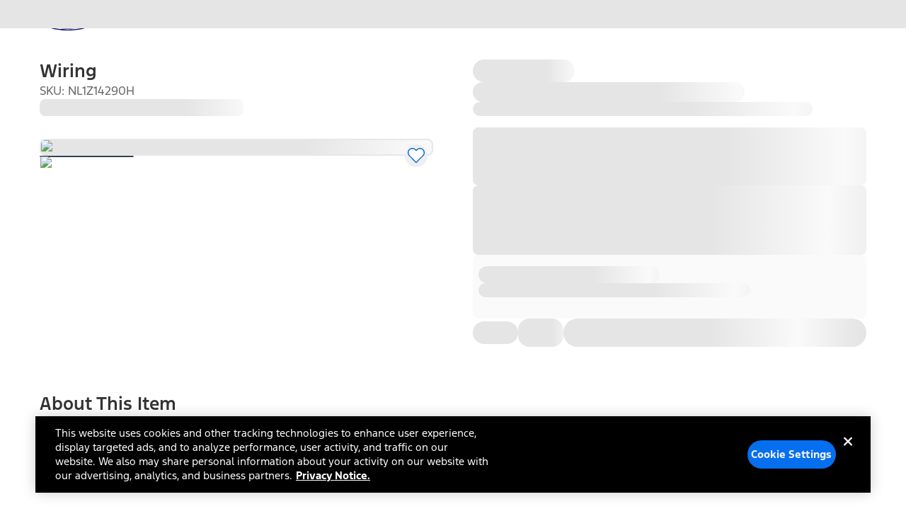

--- FILE ---
content_type: application/javascript
request_url: https://ui.powerreviews.com/stable/4.1/ui.js
body_size: 15438
content:
/*!
 * PowerReviews, Copyright 2026
 * Build: 10552 | 680498581 | 1/28/2026
 */(()=>{var t,e,r,n,o={58332:(t,e,r)=>{"use strict";r.d(e,{m:()=>f});var n=r(47408),o=r.n(n),i="[[PowerreviewsGlobalObject]]";function a(t){return window[i][t]}function s(t,e){try{o()(window[i],t,{configurable:!1,enumerable:!1,writable:!1,value:e})}catch(t){0}}window.hasOwnProperty(i)||o()(window,i,{configurable:!1,enumerable:!1,writable:!1,value:{}});var c="@@init",u="stable(10552)";var f={getItem:a,setItem:s,setItemVolatile:function(t,e){window[i][t]=e},initialize:function(){s("version","4.1"),s("buildVersion","10552"),s(c,u)},get isInitialized(){return a(c)===u}}},13e3:(t,e,r)=>{r(7667);var n=r(32607);t.exports=n("Array").map},68384:(t,e,r)=>{var n=r(67816),o=r(13e3),i=Array.prototype;t.exports=function(t){var e=t.map;return t===i||n(i,t)&&e===i.map?o:e}},6224:(t,e,r)=>{r(66803);var n=r(10988).Object,o=t.exports=function(t,e,r){return n.defineProperty(t,e,r)};n.defineProperty.sham&&(o.sham=!0)},88600:(t,e,r)=>{r(4148),r(37708),r(99220),r(64728),r(94196),r(27660),r(31632),r(86088);var n=r(10988);t.exports=n.Promise},89648:(t,e,r)=>{var n=r(71980),o=r(61052),i=TypeError;t.exports=function(t){if(n(t))return t;throw i(o(t)+" is not a function")}},22764:(t,e,r)=>{var n=r(88840),o=r(61052),i=TypeError;t.exports=function(t){if(n(t))return t;throw i(o(t)+" is not a constructor")}},3504:(t,e,r)=>{var n=r(71980),o=String,i=TypeError;t.exports=function(t){if("object"==typeof t||n(t))return t;throw i("Can't set "+o(t)+" as a prototype")}},51816:t=>{t.exports=function(){}},43828:(t,e,r)=>{var n=r(67816),o=TypeError;t.exports=function(t,e){if(n(e,t))return t;throw o("Incorrect invocation")}},27088:(t,e,r)=>{var n=r(76652),o=String,i=TypeError;t.exports=function(t){if(n(t))return t;throw i(o(t)+" is not an object")}},83520:(t,e,r)=>{var n=r(64196),o=r(55720),i=r(21832),a=function(t){return function(e,r,a){var s,c=n(e),u=i(c),f=o(a,u);if(t&&r!=r){for(;u>f;)if((s=c[f++])!=s)return!0}else for(;u>f;f++)if((t||f in c)&&c[f]===r)return t||f||0;return!t&&-1}};t.exports={includes:a(!0),indexOf:a(!1)}},84624:(t,e,r)=>{var n=r(45188),o=r(27312),i=r(27284),a=r(4860),s=r(21832),c=r(7880),u=o([].push),f=function(t){var e=1==t,r=2==t,o=3==t,f=4==t,p=6==t,l=7==t,v=5==t||p;return function(d,h,y,m){for(var g,b,x=a(d),w=i(x),S=n(h,y),E=s(w),O=0,P=m||c,j=e?P(d,E):r||l?P(d,0):void 0;E>O;O++)if((v||O in w)&&(b=S(g=w[O],O,x),t))if(e)j[O]=b;else if(b)switch(t){case 3:return!0;case 5:return g;case 6:return O;case 2:u(j,g)}else switch(t){case 4:return!1;case 7:u(j,g)}return p?-1:o||f?f:j}};t.exports={forEach:f(0),map:f(1),filter:f(2),some:f(3),every:f(4),find:f(5),findIndex:f(6),filterReject:f(7)}},41488:(t,e,r)=>{var n=r(47008),o=r(21408),i=r(97832),a=o("species");t.exports=function(t){return i>=51||!n((function(){var e=[];return(e.constructor={})[a]=function(){return{foo:1}},1!==e[t](Boolean).foo}))}},98372:(t,e,r)=>{var n=r(27312);t.exports=n([].slice)},49028:(t,e,r)=>{var n=r(34852),o=r(88840),i=r(76652),a=r(21408)("species"),s=Array;t.exports=function(t){var e;return n(t)&&(e=t.constructor,(o(e)&&(e===s||n(e.prototype))||i(e)&&null===(e=e[a]))&&(e=void 0)),void 0===e?s:e}},7880:(t,e,r)=>{var n=r(49028);t.exports=function(t,e){return new(n(t))(0===e?0:e)}},63632:(t,e,r)=>{var n=r(21408)("iterator"),o=!1;try{var i=0,a={next:function(){return{done:!!i++}},return:function(){o=!0}};a[n]=function(){return this},Array.from(a,(function(){throw 2}))}catch(t){}t.exports=function(t,e){if(!e&&!o)return!1;var r=!1;try{var i={};i[n]=function(){return{next:function(){return{done:r=!0}}}},t(i)}catch(t){}return r}},87324:(t,e,r)=>{var n=r(27312),o=n({}.toString),i=n("".slice);t.exports=function(t){return i(o(t),8,-1)}},58116:(t,e,r)=>{var n=r(36808),o=r(71980),i=r(87324),a=r(21408)("toStringTag"),s=Object,c="Arguments"==i(function(){return arguments}());t.exports=n?i:function(t){var e,r,n;return void 0===t?"Undefined":null===t?"Null":"string"==typeof(r=function(t,e){try{return t[e]}catch(t){}}(e=s(t),a))?r:c?i(e):"Object"==(n=i(e))&&o(e.callee)?"Arguments":n}},92783:(t,e,r)=>{var n=r(65e3),o=r(43004),i=r(66576),a=r(98904);t.exports=function(t,e,r){for(var s=o(e),c=a.f,u=i.f,f=0;f<s.length;f++){var p=s[f];n(t,p)||r&&n(r,p)||c(t,p,u(e,p))}}},76864:(t,e,r)=>{var n=r(47008);t.exports=!n((function(){function t(){}return t.prototype.constructor=null,Object.getPrototypeOf(new t)!==t.prototype}))},86696:t=>{t.exports=function(t,e){return{value:t,done:e}}},8432:(t,e,r)=>{var n=r(78952),o=r(98904),i=r(7352);t.exports=n?function(t,e,r){return o.f(t,e,i(1,r))}:function(t,e,r){return t[e]=r,t}},7352:t=>{t.exports=function(t,e){return{enumerable:!(1&t),configurable:!(2&t),writable:!(4&t),value:e}}},12516:(t,e,r)=>{var n=r(98904);t.exports=function(t,e,r){return n.f(t,e,r)}},15128:(t,e,r)=>{var n=r(8432);t.exports=function(t,e,r,o){return o&&o.enumerable?t[e]=r:n(t,e,r),t}},53269:(t,e,r)=>{var n=r(7432),o=Object.defineProperty;t.exports=function(t,e){try{o(n,t,{value:e,configurable:!0,writable:!0})}catch(r){n[t]=e}return e}},78952:(t,e,r)=>{var n=r(47008);t.exports=!n((function(){return 7!=Object.defineProperty({},1,{get:function(){return 7}})[1]}))},42040:t=>{var e="object"==typeof document&&document.all,r=void 0===e&&void 0!==e;t.exports={all:e,IS_HTMLDDA:r}},37715:(t,e,r)=>{var n=r(7432),o=r(76652),i=n.document,a=o(i)&&o(i.createElement);t.exports=function(t){return a?i.createElement(t):{}}},60600:t=>{t.exports={CSSRuleList:0,CSSStyleDeclaration:0,CSSValueList:0,ClientRectList:0,DOMRectList:0,DOMStringList:0,DOMTokenList:1,DataTransferItemList:0,FileList:0,HTMLAllCollection:0,HTMLCollection:0,HTMLFormElement:0,HTMLSelectElement:0,MediaList:0,MimeTypeArray:0,NamedNodeMap:0,NodeList:1,PaintRequestList:0,Plugin:0,PluginArray:0,SVGLengthList:0,SVGNumberList:0,SVGPathSegList:0,SVGPointList:0,SVGStringList:0,SVGTransformList:0,SourceBufferList:0,StyleSheetList:0,TextTrackCueList:0,TextTrackList:0,TouchList:0}},2468:(t,e,r)=>{var n=r(12036),o=r(4092);t.exports=!n&&!o&&"object"==typeof window&&"object"==typeof document},12036:t=>{t.exports="object"==typeof Deno&&Deno&&"object"==typeof Deno.version},27160:(t,e,r)=>{var n=r(96372);t.exports=/ipad|iphone|ipod/i.test(n)&&"undefined"!=typeof Pebble},18008:(t,e,r)=>{var n=r(96372);t.exports=/(?:ipad|iphone|ipod).*applewebkit/i.test(n)},4092:(t,e,r)=>{var n=r(87324);t.exports="undefined"!=typeof process&&"process"==n(process)},30184:(t,e,r)=>{var n=r(96372);t.exports=/web0s(?!.*chrome)/i.test(n)},96372:t=>{t.exports="undefined"!=typeof navigator&&String(navigator.userAgent)||""},97832:(t,e,r)=>{var n,o,i=r(7432),a=r(96372),s=i.process,c=i.Deno,u=s&&s.versions||c&&c.version,f=u&&u.v8;f&&(o=(n=f.split("."))[0]>0&&n[0]<4?1:+(n[0]+n[1])),!o&&a&&(!(n=a.match(/Edge\/(\d+)/))||n[1]>=74)&&(n=a.match(/Chrome\/(\d+)/))&&(o=+n[1]),t.exports=o},32607:(t,e,r)=>{var n=r(10988);t.exports=function(t){return n[t+"Prototype"]}},26472:t=>{t.exports=["constructor","hasOwnProperty","isPrototypeOf","propertyIsEnumerable","toLocaleString","toString","valueOf"]},37104:(t,e,r)=>{var n=r(27312),o=Error,i=n("".replace),a=String(o("zxcasd").stack),s=/\n\s*at [^:]*:[^\n]*/,c=s.test(a);t.exports=function(t,e){if(c&&"string"==typeof t&&!o.prepareStackTrace)for(;e--;)t=i(t,s,"");return t}},4324:(t,e,r)=>{var n=r(8432),o=r(37104),i=r(34064),a=Error.captureStackTrace;t.exports=function(t,e,r,s){i&&(a?a(t,e):n(t,"stack",o(r,s)))}},34064:(t,e,r)=>{var n=r(47008),o=r(7352);t.exports=!n((function(){var t=Error("a");return!("stack"in t)||(Object.defineProperty(t,"stack",o(1,7)),7!==t.stack)}))},78128:(t,e,r)=>{"use strict";var n=r(7432),o=r(13684),i=r(70928),a=r(71980),s=r(66576).f,c=r(93604),u=r(10988),f=r(45188),p=r(8432),l=r(65e3),v=function(t){var e=function(r,n,i){if(this instanceof e){switch(arguments.length){case 0:return new t;case 1:return new t(r);case 2:return new t(r,n)}return new t(r,n,i)}return o(t,this,arguments)};return e.prototype=t.prototype,e};t.exports=function(t,e){var r,o,d,h,y,m,g,b,x,w=t.target,S=t.global,E=t.stat,O=t.proto,P=S?n:E?n[w]:(n[w]||{}).prototype,j=S?u:u[w]||p(u,w,{})[w],T=j.prototype;for(h in e)o=!(r=c(S?h:w+(E?".":"#")+h,t.forced))&&P&&l(P,h),m=j[h],o&&(g=t.dontCallGetSet?(x=s(P,h))&&x.value:P[h]),y=o&&g?g:e[h],o&&typeof m==typeof y||(b=t.bind&&o?f(y,n):t.wrap&&o?v(y):O&&a(y)?i(y):y,(t.sham||y&&y.sham||m&&m.sham)&&p(b,"sham",!0),p(j,h,b),O&&(l(u,d=w+"Prototype")||p(u,d,{}),p(u[d],h,y),t.real&&T&&(r||!T[h])&&p(T,h,y)))}},47008:t=>{t.exports=function(t){try{return!!t()}catch(t){return!0}}},13684:(t,e,r)=>{var n=r(43e3),o=Function.prototype,i=o.apply,a=o.call;t.exports="object"==typeof Reflect&&Reflect.apply||(n?a.bind(i):function(){return a.apply(i,arguments)})},45188:(t,e,r)=>{var n=r(70928),o=r(89648),i=r(43e3),a=n(n.bind);t.exports=function(t,e){return o(t),void 0===e?t:i?a(t,e):function(){return t.apply(e,arguments)}}},43e3:(t,e,r)=>{var n=r(47008);t.exports=!n((function(){var t=function(){}.bind();return"function"!=typeof t||t.hasOwnProperty("prototype")}))},79456:(t,e,r)=>{var n=r(43e3),o=Function.prototype.call;t.exports=n?o.bind(o):function(){return o.apply(o,arguments)}},58624:(t,e,r)=>{var n=r(78952),o=r(65e3),i=Function.prototype,a=n&&Object.getOwnPropertyDescriptor,s=o(i,"name"),c=s&&"something"===function(){}.name,u=s&&(!n||n&&a(i,"name").configurable);t.exports={EXISTS:s,PROPER:c,CONFIGURABLE:u}},70732:(t,e,r)=>{var n=r(27312),o=r(89648);t.exports=function(t,e,r){try{return n(o(Object.getOwnPropertyDescriptor(t,e)[r]))}catch(t){}}},70928:(t,e,r)=>{var n=r(87324),o=r(27312);t.exports=function(t){if("Function"===n(t))return o(t)}},27312:(t,e,r)=>{var n=r(43e3),o=Function.prototype,i=o.call,a=n&&o.bind.bind(i,i);t.exports=n?a:function(t){return function(){return i.apply(t,arguments)}}},53112:(t,e,r)=>{var n=r(10988),o=r(7432),i=r(71980),a=function(t){return i(t)?t:void 0};t.exports=function(t,e){return arguments.length<2?a(n[t])||a(o[t]):n[t]&&n[t][e]||o[t]&&o[t][e]}},20568:(t,e,r)=>{var n=r(58116),o=r(61148),i=r(39092),a=r(61692),s=r(21408)("iterator");t.exports=function(t){if(!i(t))return o(t,s)||o(t,"@@iterator")||a[n(t)]}},70796:(t,e,r)=>{var n=r(79456),o=r(89648),i=r(27088),a=r(61052),s=r(20568),c=TypeError;t.exports=function(t,e){var r=arguments.length<2?s(t):e;if(o(r))return i(n(r,t));throw c(a(t)+" is not iterable")}},61148:(t,e,r)=>{var n=r(89648),o=r(39092);t.exports=function(t,e){var r=t[e];return o(r)?void 0:n(r)}},7432:(t,e,r)=>{var n=function(t){return t&&t.Math==Math&&t};t.exports=n("object"==typeof globalThis&&globalThis)||n("object"==typeof window&&window)||n("object"==typeof self&&self)||n("object"==typeof r.g&&r.g)||function(){return this}()||Function("return this")()},65e3:(t,e,r)=>{var n=r(27312),o=r(4860),i=n({}.hasOwnProperty);t.exports=Object.hasOwn||function(t,e){return i(o(t),e)}},90396:t=>{t.exports={}},34648:t=>{t.exports=function(t,e){try{1==arguments.length?console.error(t):console.error(t,e)}catch(t){}}},39176:(t,e,r)=>{var n=r(53112);t.exports=n("document","documentElement")},60152:(t,e,r)=>{var n=r(78952),o=r(47008),i=r(37715);t.exports=!n&&!o((function(){return 7!=Object.defineProperty(i("div"),"a",{get:function(){return 7}}).a}))},27284:(t,e,r)=>{var n=r(27312),o=r(47008),i=r(87324),a=Object,s=n("".split);t.exports=o((function(){return!a("z").propertyIsEnumerable(0)}))?function(t){return"String"==i(t)?s(t,""):a(t)}:a},56488:(t,e,r)=>{var n=r(27312),o=r(71980),i=r(79536),a=n(Function.toString);o(i.inspectSource)||(i.inspectSource=function(t){return a(t)}),t.exports=i.inspectSource},14968:(t,e,r)=>{var n=r(76652),o=r(8432);t.exports=function(t,e){n(e)&&"cause"in e&&o(t,"cause",e.cause)}},3384:(t,e,r)=>{var n,o,i,a=r(15736),s=r(7432),c=r(76652),u=r(8432),f=r(65e3),p=r(79536),l=r(32216),v=r(90396),d="Object already initialized",h=s.TypeError,y=s.WeakMap;if(a||p.state){var m=p.state||(p.state=new y);m.get=m.get,m.has=m.has,m.set=m.set,n=function(t,e){if(m.has(t))throw h(d);return e.facade=t,m.set(t,e),e},o=function(t){return m.get(t)||{}},i=function(t){return m.has(t)}}else{var g=l("state");v[g]=!0,n=function(t,e){if(f(t,g))throw h(d);return e.facade=t,u(t,g,e),e},o=function(t){return f(t,g)?t[g]:{}},i=function(t){return f(t,g)}}t.exports={set:n,get:o,has:i,enforce:function(t){return i(t)?o(t):n(t,{})},getterFor:function(t){return function(e){var r;if(!c(e)||(r=o(e)).type!==t)throw h("Incompatible receiver, "+t+" required");return r}}}},85051:(t,e,r)=>{var n=r(21408),o=r(61692),i=n("iterator"),a=Array.prototype;t.exports=function(t){return void 0!==t&&(o.Array===t||a[i]===t)}},34852:(t,e,r)=>{var n=r(87324);t.exports=Array.isArray||function(t){return"Array"==n(t)}},71980:(t,e,r)=>{var n=r(42040),o=n.all;t.exports=n.IS_HTMLDDA?function(t){return"function"==typeof t||t===o}:function(t){return"function"==typeof t}},88840:(t,e,r)=>{var n=r(27312),o=r(47008),i=r(71980),a=r(58116),s=r(53112),c=r(56488),u=function(){},f=[],p=s("Reflect","construct"),l=/^\s*(?:class|function)\b/,v=n(l.exec),d=!l.exec(u),h=function(t){if(!i(t))return!1;try{return p(u,f,t),!0}catch(t){return!1}},y=function(t){if(!i(t))return!1;switch(a(t)){case"AsyncFunction":case"GeneratorFunction":case"AsyncGeneratorFunction":return!1}try{return d||!!v(l,c(t))}catch(t){return!0}};y.sham=!0,t.exports=!p||o((function(){var t;return h(h.call)||!h(Object)||!h((function(){t=!0}))||t}))?y:h},93604:(t,e,r)=>{var n=r(47008),o=r(71980),i=/#|\.prototype\./,a=function(t,e){var r=c[s(t)];return r==f||r!=u&&(o(e)?n(e):!!e)},s=a.normalize=function(t){return String(t).replace(i,".").toLowerCase()},c=a.data={},u=a.NATIVE="N",f=a.POLYFILL="P";t.exports=a},39092:t=>{t.exports=function(t){return null==t}},76652:(t,e,r)=>{var n=r(71980),o=r(42040),i=o.all;t.exports=o.IS_HTMLDDA?function(t){return"object"==typeof t?null!==t:n(t)||t===i}:function(t){return"object"==typeof t?null!==t:n(t)}},58010:t=>{t.exports=!0},85020:(t,e,r)=>{var n=r(53112),o=r(71980),i=r(67816),a=r(67396),s=Object;t.exports=a?function(t){return"symbol"==typeof t}:function(t){var e=n("Symbol");return o(e)&&i(e.prototype,s(t))}},68160:(t,e,r)=>{var n=r(45188),o=r(79456),i=r(27088),a=r(61052),s=r(85051),c=r(21832),u=r(67816),f=r(70796),p=r(20568),l=r(57444),v=TypeError,d=function(t,e){this.stopped=t,this.result=e},h=d.prototype;t.exports=function(t,e,r){var y,m,g,b,x,w,S,E=r&&r.that,O=!(!r||!r.AS_ENTRIES),P=!(!r||!r.IS_RECORD),j=!(!r||!r.IS_ITERATOR),T=!(!r||!r.INTERRUPTED),R=n(e,E),A=function(t){return y&&l(y,"normal",t),new d(!0,t)},I=function(t){return O?(i(t),T?R(t[0],t[1],A):R(t[0],t[1])):T?R(t,A):R(t)};if(P)y=t.iterator;else if(j)y=t;else{if(!(m=p(t)))throw v(a(t)+" is not iterable");if(s(m)){for(g=0,b=c(t);b>g;g++)if((x=I(t[g]))&&u(h,x))return x;return new d(!1)}y=f(t,m)}for(w=P?t.next:y.next;!(S=o(w,y)).done;){try{x=I(S.value)}catch(t){l(y,"throw",t)}if("object"==typeof x&&x&&u(h,x))return x}return new d(!1)}},57444:(t,e,r)=>{var n=r(79456),o=r(27088),i=r(61148);t.exports=function(t,e,r){var a,s;o(t);try{if(!(a=i(t,"return"))){if("throw"===e)throw r;return r}a=n(a,t)}catch(t){s=!0,a=t}if("throw"===e)throw r;if(s)throw a;return o(a),r}},37856:(t,e,r)=>{"use strict";var n=r(58512).IteratorPrototype,o=r(76032),i=r(7352),a=r(74768),s=r(61692),c=function(){return this};t.exports=function(t,e,r,u){var f=e+" Iterator";return t.prototype=o(n,{next:i(+!u,r)}),a(t,f,!1,!0),s[f]=c,t}},88112:(t,e,r)=>{"use strict";var n=r(78128),o=r(79456),i=r(58010),a=r(58624),s=r(71980),c=r(37856),u=r(74280),f=r(72408),p=r(74768),l=r(8432),v=r(15128),d=r(21408),h=r(61692),y=r(58512),m=a.PROPER,g=a.CONFIGURABLE,b=y.IteratorPrototype,x=y.BUGGY_SAFARI_ITERATORS,w=d("iterator"),S="keys",E="values",O="entries",P=function(){return this};t.exports=function(t,e,r,a,d,y,j){c(r,e,a);var T,R,A,I=function(t){if(t===d&&M)return M;if(!x&&t in k)return k[t];switch(t){case S:case E:case O:return function(){return new r(this,t)}}return function(){return new r(this)}},C=e+" Iterator",L=!1,k=t.prototype,_=k[w]||k["@@iterator"]||d&&k[d],M=!x&&_||I(d),N="Array"==e&&k.entries||_;if(N&&(T=u(N.call(new t)))!==Object.prototype&&T.next&&(i||u(T)===b||(f?f(T,b):s(T[w])||v(T,w,P)),p(T,C,!0,!0),i&&(h[C]=P)),m&&d==E&&_&&_.name!==E&&(!i&&g?l(k,"name",E):(L=!0,M=function(){return o(_,this)})),d)if(R={values:I(E),keys:y?M:I(S),entries:I(O)},j)for(A in R)(x||L||!(A in k))&&v(k,A,R[A]);else n({target:e,proto:!0,forced:x||L},R);return i&&!j||k[w]===M||v(k,w,M,{name:d}),h[e]=M,R}},58512:(t,e,r)=>{"use strict";var n,o,i,a=r(47008),s=r(71980),c=r(76652),u=r(76032),f=r(74280),p=r(15128),l=r(21408),v=r(58010),d=l("iterator"),h=!1;[].keys&&("next"in(i=[].keys())?(o=f(f(i)))!==Object.prototype&&(n=o):h=!0),!c(n)||a((function(){var t={};return n[d].call(t)!==t}))?n={}:v&&(n=u(n)),s(n[d])||p(n,d,(function(){return this})),t.exports={IteratorPrototype:n,BUGGY_SAFARI_ITERATORS:h}},61692:t=>{t.exports={}},21832:(t,e,r)=>{var n=r(24508);t.exports=function(t){return n(t.length)}},77080:t=>{var e=Math.ceil,r=Math.floor;t.exports=Math.trunc||function(t){var n=+t;return(n>0?r:e)(n)}},512:(t,e,r)=>{var n,o,i,a,s,c=r(7432),u=r(45188),f=r(66576).f,p=r(38816).set,l=r(8776),v=r(18008),d=r(27160),h=r(30184),y=r(4092),m=c.MutationObserver||c.WebKitMutationObserver,g=c.document,b=c.process,x=c.Promise,w=f(c,"queueMicrotask"),S=w&&w.value;if(!S){var E=new l,O=function(){var t,e;for(y&&(t=b.domain)&&t.exit();e=E.get();)try{e()}catch(t){throw E.head&&n(),t}t&&t.enter()};v||y||h||!m||!g?!d&&x&&x.resolve?((a=x.resolve(void 0)).constructor=x,s=u(a.then,a),n=function(){s(O)}):y?n=function(){b.nextTick(O)}:(p=u(p,c),n=function(){p(O)}):(o=!0,i=g.createTextNode(""),new m(O).observe(i,{characterData:!0}),n=function(){i.data=o=!o}),S=function(t){E.head||n(),E.add(t)}}t.exports=S},53516:(t,e,r)=>{"use strict";var n=r(89648),o=TypeError,i=function(t){var e,r;this.promise=new t((function(t,n){if(void 0!==e||void 0!==r)throw o("Bad Promise constructor");e=t,r=n})),this.resolve=n(e),this.reject=n(r)};t.exports.f=function(t){return new i(t)}},54768:(t,e,r)=>{var n=r(47848);t.exports=function(t,e){return void 0===t?arguments.length<2?"":e:n(t)}},76032:(t,e,r)=>{var n,o=r(27088),i=r(27848),a=r(26472),s=r(90396),c=r(39176),u=r(37715),f=r(32216),p=f("IE_PROTO"),l=function(){},v=function(t){return"<script>"+t+"</"+"script>"},d=function(t){t.write(v("")),t.close();var e=t.parentWindow.Object;return t=null,e},h=function(){try{n=new ActiveXObject("htmlfile")}catch(t){}var t,e;h="undefined"!=typeof document?document.domain&&n?d(n):((e=u("iframe")).style.display="none",c.appendChild(e),e.src=String("javascript:"),(t=e.contentWindow.document).open(),t.write(v("document.F=Object")),t.close(),t.F):d(n);for(var r=a.length;r--;)delete h.prototype[a[r]];return h()};s[p]=!0,t.exports=Object.create||function(t,e){var r;return null!==t?(l.prototype=o(t),r=new l,l.prototype=null,r[p]=t):r=h(),void 0===e?r:i.f(r,e)}},27848:(t,e,r)=>{var n=r(78952),o=r(56292),i=r(98904),a=r(27088),s=r(64196),c=r(37912);e.f=n&&!o?Object.defineProperties:function(t,e){a(t);for(var r,n=s(e),o=c(e),u=o.length,f=0;u>f;)i.f(t,r=o[f++],n[r]);return t}},98904:(t,e,r)=>{var n=r(78952),o=r(60152),i=r(56292),a=r(27088),s=r(1980),c=TypeError,u=Object.defineProperty,f=Object.getOwnPropertyDescriptor,p="enumerable",l="configurable",v="writable";e.f=n?i?function(t,e,r){if(a(t),e=s(e),a(r),"function"==typeof t&&"prototype"===e&&"value"in r&&v in r&&!r.writable){var n=f(t,e);n&&n.writable&&(t[e]=r.value,r={configurable:l in r?r.configurable:n.configurable,enumerable:p in r?r.enumerable:n.enumerable,writable:!1})}return u(t,e,r)}:u:function(t,e,r){if(a(t),e=s(e),a(r),o)try{return u(t,e,r)}catch(t){}if("get"in r||"set"in r)throw c("Accessors not supported");return"value"in r&&(t[e]=r.value),t}},66576:(t,e,r)=>{var n=r(78952),o=r(79456),i=r(52960),a=r(7352),s=r(64196),c=r(1980),u=r(65e3),f=r(60152),p=Object.getOwnPropertyDescriptor;e.f=n?p:function(t,e){if(t=s(t),e=c(e),f)try{return p(t,e)}catch(t){}if(u(t,e))return a(!o(i.f,t,e),t[e])}},10652:(t,e,r)=>{var n=r(11128),o=r(26472).concat("length","prototype");e.f=Object.getOwnPropertyNames||function(t){return n(t,o)}},8828:(t,e)=>{e.f=Object.getOwnPropertySymbols},74280:(t,e,r)=>{var n=r(65e3),o=r(71980),i=r(4860),a=r(32216),s=r(76864),c=a("IE_PROTO"),u=Object,f=u.prototype;t.exports=s?u.getPrototypeOf:function(t){var e=i(t);if(n(e,c))return e[c];var r=e.constructor;return o(r)&&e instanceof r?r.prototype:e instanceof u?f:null}},67816:(t,e,r)=>{var n=r(27312);t.exports=n({}.isPrototypeOf)},11128:(t,e,r)=>{var n=r(27312),o=r(65e3),i=r(64196),a=r(83520).indexOf,s=r(90396),c=n([].push);t.exports=function(t,e){var r,n=i(t),u=0,f=[];for(r in n)!o(s,r)&&o(n,r)&&c(f,r);for(;e.length>u;)o(n,r=e[u++])&&(~a(f,r)||c(f,r));return f}},37912:(t,e,r)=>{var n=r(11128),o=r(26472);t.exports=Object.keys||function(t){return n(t,o)}},52960:(t,e)=>{"use strict";var r={}.propertyIsEnumerable,n=Object.getOwnPropertyDescriptor,o=n&&!r.call({1:2},1);e.f=o?function(t){var e=n(this,t);return!!e&&e.enumerable}:r},72408:(t,e,r)=>{var n=r(70732),o=r(27088),i=r(3504);t.exports=Object.setPrototypeOf||("__proto__"in{}?function(){var t,e=!1,r={};try{(t=n(Object.prototype,"__proto__","set"))(r,[]),e=r instanceof Array}catch(t){}return function(r,n){return o(r),i(n),e?t(r,n):r.__proto__=n,r}}():void 0)},66272:(t,e,r)=>{"use strict";var n=r(36808),o=r(58116);t.exports=n?{}.toString:function(){return"[object "+o(this)+"]"}},55084:(t,e,r)=>{var n=r(79456),o=r(71980),i=r(76652),a=TypeError;t.exports=function(t,e){var r,s;if("string"===e&&o(r=t.toString)&&!i(s=n(r,t)))return s;if(o(r=t.valueOf)&&!i(s=n(r,t)))return s;if("string"!==e&&o(r=t.toString)&&!i(s=n(r,t)))return s;throw a("Can't convert object to primitive value")}},43004:(t,e,r)=>{var n=r(53112),o=r(27312),i=r(10652),a=r(8828),s=r(27088),c=o([].concat);t.exports=n("Reflect","ownKeys")||function(t){var e=i.f(s(t)),r=a.f;return r?c(e,r(t)):e}},10988:t=>{t.exports={}},46472:t=>{t.exports=function(t){try{return{error:!1,value:t()}}catch(t){return{error:!0,value:t}}}},14824:(t,e,r)=>{var n=r(7432),o=r(50680),i=r(71980),a=r(93604),s=r(56488),c=r(21408),u=r(2468),f=r(12036),p=r(58010),l=r(97832),v=o&&o.prototype,d=c("species"),h=!1,y=i(n.PromiseRejectionEvent),m=a("Promise",(function(){var t=s(o),e=t!==String(o);if(!e&&66===l)return!0;if(p&&(!v.catch||!v.finally))return!0;if(!l||l<51||!/native code/.test(t)){var r=new o((function(t){t(1)})),n=function(t){t((function(){}),(function(){}))};if((r.constructor={})[d]=n,!(h=r.then((function(){}))instanceof n))return!0}return!e&&(u||f)&&!y}));t.exports={CONSTRUCTOR:m,REJECTION_EVENT:y,SUBCLASSING:h}},50680:(t,e,r)=>{var n=r(7432);t.exports=n.Promise},5480:(t,e,r)=>{var n=r(27088),o=r(76652),i=r(53516);t.exports=function(t,e){if(n(t),o(e)&&e.constructor===t)return e;var r=i.f(t);return(0,r.resolve)(e),r.promise}},62580:(t,e,r)=>{var n=r(50680),o=r(63632),i=r(14824).CONSTRUCTOR;t.exports=i||!o((function(t){n.all(t).then(void 0,(function(){}))}))},8776:t=>{var e=function(){this.head=null,this.tail=null};e.prototype={add:function(t){var e={item:t,next:null},r=this.tail;r?r.next=e:this.head=e,this.tail=e},get:function(){var t=this.head;if(t)return null===(this.head=t.next)&&(this.tail=null),t.item}},t.exports=e},19094:(t,e,r)=>{var n=r(39092),o=TypeError;t.exports=function(t){if(n(t))throw o("Can't call method on "+t);return t}},18432:(t,e,r)=>{"use strict";var n=r(53112),o=r(12516),i=r(21408),a=r(78952),s=i("species");t.exports=function(t){var e=n(t);a&&e&&!e[s]&&o(e,s,{configurable:!0,get:function(){return this}})}},74768:(t,e,r)=>{var n=r(36808),o=r(98904).f,i=r(8432),a=r(65e3),s=r(66272),c=r(21408)("toStringTag");t.exports=function(t,e,r,u){if(t){var f=r?t:t.prototype;a(f,c)||o(f,c,{configurable:!0,value:e}),u&&!n&&i(f,"toString",s)}}},32216:(t,e,r)=>{var n=r(65420),o=r(72572),i=n("keys");t.exports=function(t){return i[t]||(i[t]=o(t))}},79536:(t,e,r)=>{var n=r(7432),o=r(53269),i="__core-js_shared__",a=n[i]||o(i,{});t.exports=a},65420:(t,e,r)=>{var n=r(58010),o=r(79536);(t.exports=function(t,e){return o[t]||(o[t]=void 0!==e?e:{})})("versions",[]).push({version:"3.30.1",mode:n?"pure":"global",copyright:"© 2014-2023 Denis Pushkarev (zloirock.ru)",license:"https://github.com/zloirock/core-js/blob/v3.30.1/LICENSE",source:"https://github.com/zloirock/core-js"})},68888:(t,e,r)=>{var n=r(27088),o=r(22764),i=r(39092),a=r(21408)("species");t.exports=function(t,e){var r,s=n(t).constructor;return void 0===s||i(r=n(s)[a])?e:o(r)}},27520:(t,e,r)=>{var n=r(27312),o=r(14840),i=r(47848),a=r(19094),s=n("".charAt),c=n("".charCodeAt),u=n("".slice),f=function(t){return function(e,r){var n,f,p=i(a(e)),l=o(r),v=p.length;return l<0||l>=v?t?"":void 0:(n=c(p,l))<55296||n>56319||l+1===v||(f=c(p,l+1))<56320||f>57343?t?s(p,l):n:t?u(p,l,l+2):f-56320+(n-55296<<10)+65536}};t.exports={codeAt:f(!1),charAt:f(!0)}},91680:(t,e,r)=>{var n=r(97832),o=r(47008);t.exports=!!Object.getOwnPropertySymbols&&!o((function(){var t=Symbol();return!String(t)||!(Object(t)instanceof Symbol)||!Symbol.sham&&n&&n<41}))},38816:(t,e,r)=>{var n,o,i,a,s=r(7432),c=r(13684),u=r(45188),f=r(71980),p=r(65e3),l=r(47008),v=r(39176),d=r(98372),h=r(37715),y=r(99564),m=r(18008),g=r(4092),b=s.setImmediate,x=s.clearImmediate,w=s.process,S=s.Dispatch,E=s.Function,O=s.MessageChannel,P=s.String,j=0,T={},R="onreadystatechange";l((function(){n=s.location}));var A=function(t){if(p(T,t)){var e=T[t];delete T[t],e()}},I=function(t){return function(){A(t)}},C=function(t){A(t.data)},L=function(t){s.postMessage(P(t),n.protocol+"//"+n.host)};b&&x||(b=function(t){y(arguments.length,1);var e=f(t)?t:E(t),r=d(arguments,1);return T[++j]=function(){c(e,void 0,r)},o(j),j},x=function(t){delete T[t]},g?o=function(t){w.nextTick(I(t))}:S&&S.now?o=function(t){S.now(I(t))}:O&&!m?(a=(i=new O).port2,i.port1.onmessage=C,o=u(a.postMessage,a)):s.addEventListener&&f(s.postMessage)&&!s.importScripts&&n&&"file:"!==n.protocol&&!l(L)?(o=L,s.addEventListener("message",C,!1)):o=R in h("script")?function(t){v.appendChild(h("script")).onreadystatechange=function(){v.removeChild(this),A(t)}}:function(t){setTimeout(I(t),0)}),t.exports={set:b,clear:x}},55720:(t,e,r)=>{var n=r(14840),o=Math.max,i=Math.min;t.exports=function(t,e){var r=n(t);return r<0?o(r+e,0):i(r,e)}},64196:(t,e,r)=>{var n=r(27284),o=r(19094);t.exports=function(t){return n(o(t))}},14840:(t,e,r)=>{var n=r(77080);t.exports=function(t){var e=+t;return e!=e||0===e?0:n(e)}},24508:(t,e,r)=>{var n=r(14840),o=Math.min;t.exports=function(t){return t>0?o(n(t),9007199254740991):0}},4860:(t,e,r)=>{var n=r(19094),o=Object;t.exports=function(t){return o(n(t))}},84504:(t,e,r)=>{var n=r(79456),o=r(76652),i=r(85020),a=r(61148),s=r(55084),c=r(21408),u=TypeError,f=c("toPrimitive");t.exports=function(t,e){if(!o(t)||i(t))return t;var r,c=a(t,f);if(c){if(void 0===e&&(e="default"),r=n(c,t,e),!o(r)||i(r))return r;throw u("Can't convert object to primitive value")}return void 0===e&&(e="number"),s(t,e)}},1980:(t,e,r)=>{var n=r(84504),o=r(85020);t.exports=function(t){var e=n(t,"string");return o(e)?e:e+""}},36808:(t,e,r)=>{var n={};n[r(21408)("toStringTag")]="z",t.exports="[object z]"===String(n)},47848:(t,e,r)=>{var n=r(58116),o=String;t.exports=function(t){if("Symbol"===n(t))throw TypeError("Cannot convert a Symbol value to a string");return o(t)}},61052:t=>{var e=String;t.exports=function(t){try{return e(t)}catch(t){return"Object"}}},72572:(t,e,r)=>{var n=r(27312),o=0,i=Math.random(),a=n(1..toString);t.exports=function(t){return"Symbol("+(void 0===t?"":t)+")_"+a(++o+i,36)}},67396:(t,e,r)=>{var n=r(91680);t.exports=n&&!Symbol.sham&&"symbol"==typeof Symbol.iterator},56292:(t,e,r)=>{var n=r(78952),o=r(47008);t.exports=n&&o((function(){return 42!=Object.defineProperty((function(){}),"prototype",{value:42,writable:!1}).prototype}))},99564:t=>{var e=TypeError;t.exports=function(t,r){if(t<r)throw e("Not enough arguments");return t}},15736:(t,e,r)=>{var n=r(7432),o=r(71980),i=n.WeakMap;t.exports=o(i)&&/native code/.test(String(i))},21408:(t,e,r)=>{var n=r(7432),o=r(65420),i=r(65e3),a=r(72572),s=r(91680),c=r(67396),u=n.Symbol,f=o("wks"),p=c?u.for||u:u&&u.withoutSetter||a;t.exports=function(t){return i(f,t)||(f[t]=s&&i(u,t)?u[t]:p("Symbol."+t)),f[t]}},66288:(t,e,r)=>{"use strict";var n=r(78128),o=r(67816),i=r(74280),a=r(72408),s=r(92783),c=r(76032),u=r(8432),f=r(7352),p=r(14968),l=r(4324),v=r(68160),d=r(54768),h=r(21408)("toStringTag"),y=Error,m=[].push,g=function(t,e){var r,n=o(b,this);a?r=a(y(),n?i(this):b):(r=n?this:c(b),u(r,h,"Error")),void 0!==e&&u(r,"message",d(e)),l(r,g,r.stack,1),arguments.length>2&&p(r,arguments[2]);var s=[];return v(t,m,{that:s}),u(r,"errors",s),r};a?a(g,y):s(g,y,{name:!0});var b=g.prototype=c(y.prototype,{constructor:f(1,g),message:f(1,""),name:f(1,"AggregateError")});n({global:!0,constructor:!0,arity:2},{AggregateError:g})},4148:(t,e,r)=>{r(66288)},37708:(t,e,r)=>{"use strict";var n=r(64196),o=r(51816),i=r(61692),a=r(3384),s=r(98904).f,c=r(88112),u=r(86696),f=r(58010),p=r(78952),l="Array Iterator",v=a.set,d=a.getterFor(l);t.exports=c(Array,"Array",(function(t,e){v(this,{type:l,target:n(t),index:0,kind:e})}),(function(){var t=d(this),e=t.target,r=t.kind,n=t.index++;return!e||n>=e.length?(t.target=void 0,u(void 0,!0)):u("keys"==r?n:"values"==r?e[n]:[n,e[n]],!1)}),"values");var h=i.Arguments=i.Array;if(o("keys"),o("values"),o("entries"),!f&&p&&"values"!==h.name)try{s(h,"name",{value:"values"})}catch(t){}},7667:(t,e,r)=>{"use strict";var n=r(78128),o=r(84624).map;n({target:"Array",proto:!0,forced:!r(41488)("map")},{map:function(t){return o(this,t,arguments.length>1?arguments[1]:void 0)}})},66803:(t,e,r)=>{var n=r(78128),o=r(78952),i=r(98904).f;n({target:"Object",stat:!0,forced:Object.defineProperty!==i,sham:!o},{defineProperty:i})},99220:()=>{},94196:(t,e,r)=>{"use strict";var n=r(78128),o=r(79456),i=r(89648),a=r(53516),s=r(46472),c=r(68160);n({target:"Promise",stat:!0,forced:r(62580)},{allSettled:function(t){var e=this,r=a.f(e),n=r.resolve,u=r.reject,f=s((function(){var r=i(e.resolve),a=[],s=0,u=1;c(t,(function(t){var i=s++,c=!1;u++,o(r,e,t).then((function(t){c||(c=!0,a[i]={status:"fulfilled",value:t},--u||n(a))}),(function(t){c||(c=!0,a[i]={status:"rejected",reason:t},--u||n(a))}))})),--u||n(a)}));return f.error&&u(f.value),r.promise}})},9164:(t,e,r)=>{"use strict";var n=r(78128),o=r(79456),i=r(89648),a=r(53516),s=r(46472),c=r(68160);n({target:"Promise",stat:!0,forced:r(62580)},{all:function(t){var e=this,r=a.f(e),n=r.resolve,u=r.reject,f=s((function(){var r=i(e.resolve),a=[],s=0,f=1;c(t,(function(t){var i=s++,c=!1;f++,o(r,e,t).then((function(t){c||(c=!0,a[i]=t,--f||n(a))}),u)})),--f||n(a)}));return f.error&&u(f.value),r.promise}})},27660:(t,e,r)=>{"use strict";var n=r(78128),o=r(79456),i=r(89648),a=r(53112),s=r(53516),c=r(46472),u=r(68160),f=r(62580),p="No one promise resolved";n({target:"Promise",stat:!0,forced:f},{any:function(t){var e=this,r=a("AggregateError"),n=s.f(e),f=n.resolve,l=n.reject,v=c((function(){var n=i(e.resolve),a=[],s=0,c=1,v=!1;u(t,(function(t){var i=s++,u=!1;c++,o(n,e,t).then((function(t){u||v||(v=!0,f(t))}),(function(t){u||v||(u=!0,a[i]=t,--c||l(new r(a,p)))}))})),--c||l(new r(a,p))}));return v.error&&l(v.value),n.promise}})},59984:(t,e,r)=>{"use strict";var n=r(78128),o=r(58010),i=r(14824).CONSTRUCTOR,a=r(50680),s=r(53112),c=r(71980),u=r(15128),f=a&&a.prototype;if(n({target:"Promise",proto:!0,forced:i,real:!0},{catch:function(t){return this.then(void 0,t)}}),!o&&c(a)){var p=s("Promise").prototype.catch;f.catch!==p&&u(f,"catch",p,{unsafe:!0})}},81124:(t,e,r)=>{"use strict";var n,o,i,a=r(78128),s=r(58010),c=r(4092),u=r(7432),f=r(79456),p=r(15128),l=r(72408),v=r(74768),d=r(18432),h=r(89648),y=r(71980),m=r(76652),g=r(43828),b=r(68888),x=r(38816).set,w=r(512),S=r(34648),E=r(46472),O=r(8776),P=r(3384),j=r(50680),T=r(14824),R=r(53516),A="Promise",I=T.CONSTRUCTOR,C=T.REJECTION_EVENT,L=T.SUBCLASSING,k=P.getterFor(A),_=P.set,M=j&&j.prototype,N=j,D=M,F=u.TypeError,W=u.document,V=u.process,U=R.f,G=U,z=!!(W&&W.createEvent&&u.dispatchEvent),B="unhandledrejection",H=function(t){var e;return!(!m(t)||!y(e=t.then))&&e},q=function(t,e){var r,n,o,i=e.value,a=1==e.state,s=a?t.ok:t.fail,c=t.resolve,u=t.reject,p=t.domain;try{s?(a||(2===e.rejection&&Q(e),e.rejection=1),!0===s?r=i:(p&&p.enter(),r=s(i),p&&(p.exit(),o=!0)),r===t.promise?u(F("Promise-chain cycle")):(n=H(r))?f(n,r,c,u):c(r)):u(i)}catch(t){p&&!o&&p.exit(),u(t)}},K=function(t,e){t.notified||(t.notified=!0,w((function(){for(var r,n=t.reactions;r=n.get();)q(r,t);t.notified=!1,e&&!t.rejection&&Y(t)})))},X=function(t,e,r){var n,o;z?((n=W.createEvent("Event")).promise=e,n.reason=r,n.initEvent(t,!1,!0),u.dispatchEvent(n)):n={promise:e,reason:r},!C&&(o=u["on"+t])?o(n):t===B&&S("Unhandled promise rejection",r)},Y=function(t){f(x,u,(function(){var e,r=t.facade,n=t.value;if(J(t)&&(e=E((function(){c?V.emit("unhandledRejection",n,r):X(B,r,n)})),t.rejection=c||J(t)?2:1,e.error))throw e.value}))},J=function(t){return 1!==t.rejection&&!t.parent},Q=function(t){f(x,u,(function(){var e=t.facade;c?V.emit("rejectionHandled",e):X("rejectionhandled",e,t.value)}))},Z=function(t,e,r){return function(n){t(e,n,r)}},$=function(t,e,r){t.done||(t.done=!0,r&&(t=r),t.value=e,t.state=2,K(t,!0))},tt=function(t,e,r){if(!t.done){t.done=!0,r&&(t=r);try{if(t.facade===e)throw F("Promise can't be resolved itself");var n=H(e);n?w((function(){var r={done:!1};try{f(n,e,Z(tt,r,t),Z($,r,t))}catch(e){$(r,e,t)}})):(t.value=e,t.state=1,K(t,!1))}catch(e){$({done:!1},e,t)}}};if(I&&(D=(N=function(t){g(this,D),h(t),f(n,this);var e=k(this);try{t(Z(tt,e),Z($,e))}catch(t){$(e,t)}}).prototype,(n=function(t){_(this,{type:A,done:!1,notified:!1,parent:!1,reactions:new O,rejection:!1,state:0,value:void 0})}).prototype=p(D,"then",(function(t,e){var r=k(this),n=U(b(this,N));return r.parent=!0,n.ok=!y(t)||t,n.fail=y(e)&&e,n.domain=c?V.domain:void 0,0==r.state?r.reactions.add(n):w((function(){q(n,r)})),n.promise})),o=function(){var t=new n,e=k(t);this.promise=t,this.resolve=Z(tt,e),this.reject=Z($,e)},R.f=U=function(t){return t===N||undefined===t?new o(t):G(t)},!s&&y(j)&&M!==Object.prototype)){i=M.then,L||p(M,"then",(function(t,e){var r=this;return new N((function(t,e){f(i,r,t,e)})).then(t,e)}),{unsafe:!0});try{delete M.constructor}catch(t){}l&&l(M,D)}a({global:!0,constructor:!0,wrap:!0,forced:I},{Promise:N}),v(N,A,!1,!0),d(A)},31632:(t,e,r)=>{"use strict";var n=r(78128),o=r(58010),i=r(50680),a=r(47008),s=r(53112),c=r(71980),u=r(68888),f=r(5480),p=r(15128),l=i&&i.prototype;if(n({target:"Promise",proto:!0,real:!0,forced:!!i&&a((function(){l.finally.call({then:function(){}},(function(){}))}))},{finally:function(t){var e=u(this,s("Promise")),r=c(t);return this.then(r?function(r){return f(e,t()).then((function(){return r}))}:t,r?function(r){return f(e,t()).then((function(){throw r}))}:t)}}),!o&&c(i)){var v=s("Promise").prototype.finally;l.finally!==v&&p(l,"finally",v,{unsafe:!0})}},64728:(t,e,r)=>{r(81124),r(9164),r(59984),r(97064),r(99216),r(98804)},97064:(t,e,r)=>{"use strict";var n=r(78128),o=r(79456),i=r(89648),a=r(53516),s=r(46472),c=r(68160);n({target:"Promise",stat:!0,forced:r(62580)},{race:function(t){var e=this,r=a.f(e),n=r.reject,u=s((function(){var a=i(e.resolve);c(t,(function(t){o(a,e,t).then(r.resolve,n)}))}));return u.error&&n(u.value),r.promise}})},99216:(t,e,r)=>{"use strict";var n=r(78128),o=r(79456),i=r(53516);n({target:"Promise",stat:!0,forced:r(14824).CONSTRUCTOR},{reject:function(t){var e=i.f(this);return o(e.reject,void 0,t),e.promise}})},98804:(t,e,r)=>{"use strict";var n=r(78128),o=r(53112),i=r(58010),a=r(50680),s=r(14824).CONSTRUCTOR,c=r(5480),u=o("Promise"),f=i&&!s;n({target:"Promise",stat:!0,forced:i||s},{resolve:function(t){return c(f&&this===u?a:this,t)}})},86088:(t,e,r)=>{"use strict";var n=r(27520).charAt,o=r(47848),i=r(3384),a=r(88112),s=r(86696),c="String Iterator",u=i.set,f=i.getterFor(c);a(String,"String",(function(t){u(this,{type:c,string:o(t),index:0})}),(function(){var t,e=f(this),r=e.string,o=e.index;return o>=r.length?s(void 0,!0):(t=n(r,o),e.index+=t.length,s(t,!1))}))},37704:(t,e,r)=>{r(37708);var n=r(60600),o=r(7432),i=r(58116),a=r(8432),s=r(61692),c=r(21408)("toStringTag");for(var u in n){var f=o[u],p=f&&f.prototype;p&&i(p)!==c&&a(p,c,u),s[u]=s.Array}},83e3:(t,e,r)=>{var n=r(68384);t.exports=n},9080:(t,e,r)=>{var n=r(6224);t.exports=n},4544:(t,e,r)=>{var n=r(88600);r(37704),t.exports=n},23992:(t,e,r)=>{t.exports=r(83e3)},47408:(t,e,r)=>{t.exports=r(9080)},28429:(t,e,r)=>{t.exports=r(4544)}},i={};function a(t){var e=i[t];if(void 0!==e)return e.exports;var r=i[t]={id:t,loaded:!1,exports:{}};return o[t].call(r.exports,r,r.exports,a),r.loaded=!0,r.exports}a.m=o,a.n=t=>{var e=t&&t.__esModule?()=>t.default:()=>t;return a.d(e,{a:e}),e},a.d=(t,e)=>{for(var r in e)a.o(e,r)&&!a.o(t,r)&&Object.defineProperty(t,r,{enumerable:!0,get:e[r]})},a.f={},a.e=t=>Promise.all(Object.keys(a.f).reduce(((e,r)=>(a.f[r](t,e),e)),[])),a.u=t=>"4.1/js/chunks/"+({33:"qa-display",76:"qa-snippet",104:"polyfills-platform",144:"review-display",176:"size-fit-snippet",180:"ryp",192:"wyb-display",280:"category-snippet",284:"war",320:"irl-snippet",324:"waqwaa",444:"review-snapshot",556:"styles",560:"review-list",568:"review-snippet",668:"wyb",724:"review-image-display",800:"review-image-snippet",828:"srw",952:"polyfills-es6",976:"engine"}[t]||t)+".js",a.miniCssF=t=>"4.1/css/styles.css",a.g=function(){if("object"==typeof globalThis)return globalThis;try{return this||new Function("return this")()}catch(t){if("object"==typeof window)return window}}(),a.hmd=t=>((t=Object.create(t)).children||(t.children=[]),Object.defineProperty(t,"exports",{enumerable:!0,set:()=>{throw new Error("ES Modules may not assign module.exports or exports.*, Use ESM export syntax, instead: "+t.id)}}),t),a.o=(t,e)=>Object.prototype.hasOwnProperty.call(t,e),t={},e="display-4.1:",a.l=(r,n,o,i)=>{if(t[r])t[r].push(n);else{var s,c;if(void 0!==o)for(var u=document.getElementsByTagName("script"),f=0;f<u.length;f++){var p=u[f];if(p.getAttribute("src")==r||p.getAttribute("data-webpack")==e+o){s=p;break}}s||(c=!0,(s=document.createElement("script")).charset="utf-8",s.timeout=120,a.nc&&s.setAttribute("nonce",a.nc),s.setAttribute("data-webpack",e+o),s.src=r),t[r]=[n];var l=(e,n)=>{s.onerror=s.onload=null,clearTimeout(v);var o=t[r];if(delete t[r],s.parentNode&&s.parentNode.removeChild(s),o&&o.forEach((t=>t(n))),e)return e(n)},v=setTimeout(l.bind(null,void 0,{type:"timeout",target:s}),12e4);s.onerror=l.bind(null,s.onerror),s.onload=l.bind(null,s.onload),c&&document.head.appendChild(s)}},a.r=t=>{"undefined"!=typeof Symbol&&Symbol.toStringTag&&Object.defineProperty(t,Symbol.toStringTag,{value:"Module"}),Object.defineProperty(t,"__esModule",{value:!0})},a.p="https://ui.powerreviews.com/tag-builds/10552/",r=t=>new Promise(((e,r)=>{var n=a.miniCssF(t),o=a.p+n;if(((t,e)=>{for(var r=document.getElementsByTagName("link"),n=0;n<r.length;n++){var o=(a=r[n]).getAttribute("data-href")||a.getAttribute("href");if("stylesheet"===a.rel&&(o===t||o===e))return a}var i=document.getElementsByTagName("style");for(n=0;n<i.length;n++){var a;if((o=(a=i[n]).getAttribute("data-href"))===t||o===e)return a}})(n,o))return e();((t,e,r,n)=>{var o=document.createElement("link");o.rel="stylesheet",o.type="text/css",o.onerror=o.onload=i=>{if(o.onerror=o.onload=null,"load"===i.type)r();else{var a=i&&("load"===i.type?"missing":i.type),s=i&&i.target&&i.target.href||e,c=new Error("Loading CSS chunk "+t+" failed.\n("+s+")");c.code="CSS_CHUNK_LOAD_FAILED",c.type=a,c.request=s,o.parentNode.removeChild(o),n(c)}},o.href=e,document.head.appendChild(o)})(t,o,e,r)})),n={608:0},a.f.miniCss=(t,e)=>{n[t]?e.push(n[t]):0!==n[t]&&{556:1}[t]&&e.push(n[t]=r(t).then((()=>{n[t]=0}),(e=>{throw delete n[t],e})))},(()=>{var t={608:0};a.f.j=(e,r)=>{var n=a.o(t,e)?t[e]:void 0;if(0!==n)if(n)r.push(n[2]);else if(556!=e){var o=new Promise(((r,o)=>n=t[e]=[r,o]));r.push(n[2]=o);var i=a.p+a.u(e),s=new Error;a.l(i,(r=>{if(a.o(t,e)&&(0!==(n=t[e])&&(t[e]=void 0),n)){var o=r&&("load"===r.type?"missing":r.type),i=r&&r.target&&r.target.src;s.message="Loading chunk "+e+" failed.\n("+o+": "+i+")",s.name="ChunkLoadError",s.type=o,s.request=i,n[1](s)}}),"chunk-"+e,e)}else t[e]=0};var e=(e,r)=>{var n,o,i=r[0],s=r[1],c=r[2],u=0;if(i.some((e=>0!==t[e]))){for(n in s)a.o(s,n)&&(a.m[n]=s[n]);if(c)c(a)}for(e&&e(r);u<i.length;u++)o=i[u],a.o(t,o)&&t[o]&&t[o][0](),t[o]=0},r=self.pwrClg=self.pwrClg||[];r.forEach(e.bind(null,0)),r.push=e.bind(null,r.push.bind(r))})(),(()=>{"use strict";var t=a(23992),e=a.n(t),r=a(28429),n=a.n(r),o=a(58332);!function(t){function r(t){var e=document.createElement("script");e.src=t,e.async=!0;var r=document.getElementsByTagName("script")[0];r.parentNode.insertBefore(e,r)}var i=function(){var e=/pr_ui_library_base_url=(local|develop|release|stable)/i.exec(t.location.search||"");if(Array.isArray(e)){var r=e[1].toLowerCase();if("stable"!==r)return console.log("[Powerreviews] Overriding stable for "+r),"https://ui.powerreviews.com/"+r+"/4.1/ui.js";console.warn("[Powerreviews] Invalid stage override: "+r)}return null}();if(i)r(i);else try{o.m.isInitialized?console.error("[Powerreviews] Duplicate ui.js script detected"):(!function(){Promise.all([a.e(556),a.e(136)]).then(a.bind(a,60136)),Promise.all([a.e(556),a.e(760)]).then(a.bind(a,52760)),t.POWERREVIEWS=t.POWERREVIEWS||{},t.POWERREVIEWS.display=t.POWERREVIEWS.display||{},t.POWERREVIEWS.display.build="10552",t.POWERREVIEWS.display.render=function(e){console.warn("[Powerreviews] POWERREVIEWS.display.render is deprecated. Please upgrade to the asynchronous initialization method: https://help.powerreviews.com/Content/Implementation/Reviews-PDP.htm"),t.POWERREVIEWS.display.renderQueue=e};var r=new XMLHttpRequest;r.onreadystatechange=function(){if(4===r.readyState&&200===r.status){t.POWERREVIEWS.display.fastUnpublishedReviews=[];var n,o=r.getResponseHeader("x-amz-meta-unpublished-reviews");null!=o&&(t.POWERREVIEWS.display.fastUnpublishedReviews=e()(n=o.split(",")).call(n,(function(t){return Number(t)})))}},r.open("GET","https://ui.powerreviews.com/tag-builds/10552/stable-4.1-version.json",!0),r.send();var o=[];"noModule"in HTMLScriptElement.prototype==0&&o.push(Promise.all([a.e(956),a.e(232),a.e(952)]).then(a.bind(a,11232))),"fetch"in t!=0&&"ResizeObserver"in t!=0&&"IntersectionObserver"in t!=0&&"URL"in t!=0&&"URLSearchParams"in t!=0||o.push(Promise.all([a.e(956),a.e(884),a.e(104)]).then(a.bind(a,22508))),(o.length>0?n().all(o):n().resolve(!0)).then((function(){return Promise.all([a.e(60),a.e(976)]).then(a.bind(a,61520))})).then((function(e){e.default(t,"pwr")}))}(),o.m.initialize())}catch(e){if("Promise"in t==!1)return console.warn("[Powerreviews] falling back to compatibility loader"),void r("https://ui.powerreviews.com/tag-builds/10552/ui.compat.js");console.error("[Powerreviews] An occurred during initialization. Contact support")}}(window)})()})();

--- FILE ---
content_type: application/javascript
request_url: https://www.ford.com/mBGIZ3fL6/oBqR/ILMkA/c5h3QraXupi1kQ3w/OTsqAg/NX/R3BVIGZyEB
body_size: 171161
content:
(function(){if(typeof Array.prototype.entries!=='function'){Object.defineProperty(Array.prototype,'entries',{value:function(){var index=0;const array=this;return {next:function(){if(index<array.length){return {value:[index,array[index++]],done:false};}else{return {done:true};}},[Symbol.iterator]:function(){return this;}};},writable:true,configurable:true});}}());(function(){Z6();MKr();VMr();var PA=function(Oc){if(AR["document"]["cookie"]){try{var sf=AR["document"]["cookie"]["split"]('; ');var lN=null;var HW=null;for(var cW=0;cW<sf["length"];cW++){var cJ=sf[cW];if(cJ["indexOf"](""["concat"](Oc,"="))===0){var pv=cJ["substring"](""["concat"](Oc,"=")["length"]);if(pv["indexOf"]('~')!==-1||AR["decodeURIComponent"](pv)["indexOf"]('~')!==-1){lN=pv;}}else if(cJ["startsWith"](""["concat"](Oc,"_"))){var vM=cJ["indexOf"]('=');if(vM!==-1){var xW=cJ["substring"](vM+1);if(xW["indexOf"]('~')!==-1||AR["decodeURIComponent"](xW)["indexOf"]('~')!==-1){HW=xW;}}}}if(HW!==null){return HW;}if(lN!==null){return lN;}}catch(Yn){return false;}}return false;};var gq=function(){Lh=["\x6c\x65\x6e\x67\x74\x68","\x41\x72\x72\x61\x79","\x63\x6f\x6e\x73\x74\x72\x75\x63\x74\x6f\x72","\x6e\x75\x6d\x62\x65\x72"];};var TW=function(A7,IM){return A7/IM;};var Qf=function(){var kf;if(typeof AR["window"]["XMLHttpRequest"]!=='undefined'){kf=new (AR["window"]["XMLHttpRequest"])();}else if(typeof AR["window"]["XDomainRequest"]!=='undefined'){kf=new (AR["window"]["XDomainRequest"])();kf["onload"]=function(){this["readyState"]=4;if(this["onreadystatechange"] instanceof AR["Function"])this["onreadystatechange"]();};}else{kf=new (AR["window"]["ActiveXObject"])('Microsoft.XMLHTTP');}if(typeof kf["withCredentials"]!=='undefined'){kf["withCredentials"]=true;}return kf;};var Lk=function(){return XA.apply(this,[D5,arguments]);};var Sw=function(){return fA.apply(this,[kg,arguments]);};var gI=function(){return ["OL","G,,","X\x40\v!","-;4^b","_D 0+","7>",".(O\rx/!^","= >;:N\rR87IoZF,<","N","1ZECM,,2=DN#","3_Y","=,O","ZN);UZ{M\v",",\'<E\bU","R>TMJ","vH_","}Xi#>u9\\vPl`3=#`2Z&bzyhe#>\"63b.zv\vLhlL&*-\b2mY#P<ak/\v}jmkO\bq\t~Fzbz~l[<fn.Uwk{\x073;p>>h Pai/\v}iai2O\nq\tnFabz}|[>n.wn\x0703p\b1oI#!8ak/\v}jmmO\bq\nnFzbm~l[>\x3fn.wkd\x073;p>>$h&Pah\t\v}jOi2O\vq\tnF(bz}|[>n.w]n\x070p\b2j#Pqak/\v}jmlO\b=0LFzbw~l[>/n-owkk\x073;p>>h/PahP\v}jKi2Oq\tnFx(bz~B[>n.wMn\x073Lp\b>oI#Pak/\v}jmmMO\bq\tXFzbh~l[:nI]wkg\x073;p>>}h(Pah\t\v}jSi2O\vq\tnF~abz~|[>n.wkn\x073\tp\b*h\x00#P4ak/\v}jmjO\bq\tnFzbh~l[>\x3fn.Iwk`\x073;p.>X&4h6Pal/\v}jyi2Oq\tnFy(bz~\x07[>n.wMn\x073;p\b-k\x00#P\nak/\v}jmkO\bq\nHFzbh~l[>\x3fn.Ywk`\x073;p>>$h3Pai/\v1SOi*63/k<h\t_hf~ Ff)\x40zkn\x4075\r\v4N.Mzz~\x00#+ ;PTIw~}m8\ffq\ti9j)oM\r>\bak7r\b\x3fLhlL&*->zbDEP\b>\blp=\v|dniN8\tkGb9xHha>-kC\x3f}jjMi#5yg>y|>Nsh~V+{\x3fak:v\fznMi#5}>o9zh_>{+imqN~7G\ba\fYDXi!\r)[\bzzbaE>\n\ryzsc >H(T*s`nE>\n\x3fczbzpXi!)1<k5HV^q><|\na}\x00T_~o\x00>\b\rK\vUzhniR(g>z na~k\x00>\b,KHW{^^38+`m\fbz}Xi#>0u9G\bz\rozMi#53\b=V9xHhc\x00>\b\rK\r\v\fjky|>\b\"Fz!zhAf7(-k>z\nW~Mi#5\x3f.k<o9zh[o\x00>\b7sm`Wi#>\r,Y>z%:P~k\x00>\b\bIq&7ldnjP3\x00`b\x3fhje >\b\rk.zPMi#5y>>V9}xwb&22k>_>1\voVK9|(\th;zy[d[#>\b~5J,zcmf$)l4|)\t;zhHi#>\b\b2k>qynNBt","9I^\"7IFBM;","/1XL\\[\v 21^+$^G[[","XM","\x07uC* R_JZ=\n\')*KK+6","]F]m!","A","","IHAL\r","[SJz","=7DR<\x3f~DNA>-:*O\fH","#7OHdM","1(O","IU 7X]FG\f","o\rI! ","CT",";;9^i+!^]|A(2\fC^!\'O","\r\x40(w\r4\n","MO\x07&^D","/\"Ih_a\f9%7\x3fB\v","K_<7HZ","5+ K\t7UL]I_2-MUnTG[I\v,,","RGLD,-","WFHA\f6-","/3\"","R7HL[","/!L","!<XEFK\t","NM\'1^mN\\","=\x3f","ruZ<7/\x00*~amP","OZD6-6Z\nO+KL","XU*=V|za&","9;.F","=;","q\x00]E7$cVU:zTSI5mjWtWHBX\x07`aX\rZ7v","$g~","!\x3f6M","+\b\x07c;","H;1XL\\[","*15Z^:7",",O\x07Oa8Z_N[\r .,","KK\";XH[A\rf49\\H- RY[",";8^\vI","] ","~YH[","\\],0<Oh:3I]","Z>\"^GKk\n%:","u L+0_[F^\x07\r-;XK:\r]\\AK&0"," ^D\x40^\x07:\x3f;6^3R=&^GJZ","35O<U:",">y\r~oh`+5d0k\x00h}z~5\'9H_+4\\AFB\t$07ZI=&N_XPyojKxe\x00","\':7X","rsPR=","\vT:3Wc|`\x079\r1P","L\rZ#7H","\x40K","MZ--","H:7ZE[\x402<91D2Z ;K\\CI&0","T4RMKM\f","","\x3fLM","z*o","\x3fO\v|/\x3f^YNL","#-*L","J","XW!3_zLZ\v=","]Y%;O}JE;\x3f*S,O! ZNJ","\'7=N","{G!.OO","QHYI\'(<4O","}JP:\'=7NI","KZJ\x00,-","^JJ\v&,=","*7_S#=ML","84EI","yT-9LHYMB9%\x3f+B","ZY_D9<0;","R\nb\nNRx",".=XR=!RFA[","ld","W\'1P","PJI","\\\x40\r,:X\rZ7NOIM","#=NZJE\r\t,","QZgM7\"O3R#;O","LI16^2^: RJ\\","NF^\x07","]#5^]p\\\r.;,Y","9","=7WLAA","4B","\\X\';*u_*;O\x40\x40F4+uT/6^M","\tR=;YEJ","&+6^\rB",";FK,=Z[K","KG,=\n*KP","^W","5^]`_\f/;1(O\rO7^ZLZ\v=1*","h}","u","dvCI\v\x3f,C\rk<=VY[","|AAi4K^<","\v17FZ ","-,XK TQVn$*XI=","","K;!Sz[I","7I_FK\x07(&,3O\ri+5RZ[Z\v 16","XM\x00 *C_+<","U!<^","I!6NJ[{","7MLA\\","\rhLCM\f<3\x07c;~\x00^J\x40Z;","1D^6]","\x07CM!9^","LII=~XL=7I\tgM,,","JCA\x07=\t1N\vS","F\t;*G",",&,OH\'=UZ",",*uKR*","Z\rT#\"O",",O<;UN","Z]Gz\x07\f<2,","\f;=<E","%7+^9N 1O\x40\x40F","6;","9!XH-=KL","S/!t^Ax9;*^","\\M\f;+Y\\+","wk","]Yc8H]\x40",",!1;A\bZ87O\x40ZB; ,=I\vT<","YU==ImN\\","F","Z\"\"SH","929Ih:3OL","L]\r,0,yI\'\"O",":CV+&I\x40Li26\'84CS:",",*EX+!","<=0IU-7W","\t(2-O0]","NJ\\6$;\"E^4]ZJ\\","[\f9;6N_;^EK","=; ^","AB;\"","K\n;,","27KR 5","++\x3f","Z8;\\H[G","1WLNZ\'\x07 -,C\\;VL][","O!3","U/$RNN\\\r\r;*GH=;TG\\","L\x40$;H","\r0K\r^*T[DM","KM\v(","e#\'\bf*~","\v&7]I\r3HL","Y#OLCM=,!","[\b\f,",";!^[AI","\f^ 6yLNK\r",",03:E","7WLBM\f\v+4F6_","\f\fi/^+ xFAF\x07=77D","\x07]Y* R_JZ=\x3f\x3f4_O+","_#\r^G",";!^[nO\x07=9^","g","/\x3fkYYY)\'Hel#<w5]]8C~Dw*UE","3N]\x40N\v%","g_","\x40IZ,0XV\'\'V","26","/O_<;ML]w;7(^ ] ",".-X","-;4^","XFBX=;<","W+<\\]G","I","KM\v(7N"," -\fC^!\'OnK\x3f;","\x40\\j\x3f;","*7_S=&Z[[","o9zhgY\t$k/\v\vLhmaO\b\x07/k>QhnnP:k>a}3lDJQ#F\nb\bKsnRzak(vcUr:5\vj|\n_bypXi$z+K\'hw~dmi#9#xY|>N_~j&>s\bz\b1\bk\\I:,pg=zQhnz{2-\\.y\njhm~\r.k>z}pXi!,{n<k:zjVEJ#`=h\fbz~d[>-k}\x07\vLhfL%F:`Y#7hje >\b\nzjhni+N#`\vm\fbz}Xi#>h9\\vVJ`3>q\x07/k<Z _hj#>\v\vG\bz\r3U`Ki2O\b\x07/k<Y\tb_he[#>$=js\bz\t0|ZrQ-&(\tmzHKKF7>\bk*h/\x3fLhlJ%LpY>z#1\tpXi)&{60Iu8\b|mL.O\b/o>z(bSDXi!\'y5HVYV`3=3/k<Y\taLhD#>\b*.x,zc^K\vl-k>zzhb~\b>\b\f|\vLhnk8T((5g>z%*va~j\b>\bn~=\v\vLhl~66-g>z\">la~iZ&>x;r*|dni5I+`:v&bz}Xi#<;9z8vP`3>q\x07/k<^#b_hkP\b>\bK\v|dni\f%0\tkGb9x~hy>\r&2k>q<inx%2\b4FsYhnb.k>x,zcf\nO\b\x07/kbQskD%$:7K)W\x3f3\tQ[fPF>=\x00`v\tMnVngHUY[`3<+`)v8bzDXi%*z\f!K( LlniO.\tw>V9x}Ur\b>\b\b\"H8W$\bYny:\bY>y 6KKBz{h8q:\vl\\i52\bkdOb\vgg[>nG\bz\t\x07\b{VI5J\'/o>z!zhCD5P:k>a6sc_J\r\tk=\v:hDXi!+1<k5HP^\x073<+`+m%yhno\x00>\bjI\v\x3fLhlL\f3pY>z#cnxXm#>-kS%jkEi#;pY>z \"OpXi$z+K\'hw~dmi#8+`\rubzJHk\x00>\bK\v}jkEi#510>V9xLB\b>\b+p( 6|\x40i8\f\b6o\t*zhni&9.\bk>z\nqXMi#5;Y>z B_~l[>-kW\x3f\vLhjK*)3\x3f>j9zhy~2>\b\x40(vonMi#5Y>z\":PpXi%\b-pLi!$jnMi#515mFz/#Ihni#>>\bk>z\n4qXMi#5;Y>z B_~l[>-kW\x3f\vLhjK*)3\x3f>j9zhy~2>\b\x40\v}jfMi#515mJ9zhnf4)-k~7jzci#>\nmh>z>oDEP\b>\b3d-\v|dniJ\tkGb9xzj_>\r&2k>q\r\x00Cnx%2\b6Z6spXi!(\r<k;C$zczr O\bg>z \"na~iZ&>yX*QEi#5\b>k\tzhD87`s\bz\r\x00mxKi&\x07#`\ru&bzpXi#>p;n*|dniP-9:.>V9rsh\bo4Hi$zEK)!:|9Y\tOsxR\tk.z\f\x3fLhlJ-\b9}kI&.\x07\vG\bz\r~^Ki(\f\b_\t:Qhnb3,+n.x,z{aq:-&\x07/k;b|kA_~j&>G\bz\rPJKi2O\n3/k<^%5_h P,am\r,z{aq:-&\x07/k8X#Nsh\tk.zknE>\f\nlOZ\tzkxr{g!\\.y\njhm\f\b4MOsjI#>~(}~3|dnj*11=6yFz\vyhn`[>\x3fn.wwqZnj\'N!:BzLKM[>\fk>w\x3fLhl{\'0q\tnFx8bzDXi+!IMm0U{ki3>\n3/k<h\v%_h (|-kqqZni\t5\th/z}fu[#>\"6~\bzlJE>\n<4Fz\f\x00Uswz$\b,p(~1\vc~%9\'\n5l\va,byy[#>\bfP\v\\hni\nF<3/k<m\t_hj#>\b\baG\bz\rPMi#>12SzN~xe#;\"\r|9qWzz4F\nhx9MXXi#>\b\b\".Aw0\tMi#5\b>o9zkM\x00>\bd5HUYf\tG\br%k!zhB8&>s}4\bm|{\x00O\vnY>z}[Y\x00>yX*qZni*0q\tiz\boMgb$:k.z\f\x3fLhlM\tpY>y\"\vJBD%yk>|,zcb|2O\b3/k8n}\x00BHx\f.>kw\x3fLhl}$.-Y>z\"n~k\x00>\b\f|v\fznMi#5{=,az\tJG#>NwwqZniN/o>z!zhD87ahHPuq><|\na}\x00T_~`8N\bk>Z\x3fVdni6<+`/l*Yhnb2(n|*zsu\x073=#`\bu&bz~I\x00>\b/d\vUzhnk\'(g>z ha~iZ&>Mj*QEi#9\tkGb9x}E}>\r&2k>q\vSnx%2\b6{MsYhnb2(-kz|$jnMi#5>\v0>V9x~xY\x00>\bKvVQCJy\x3f=V9xJkr\n\t2k>K$3|oVyPF\"\rlOMh~i#>Mj*qZni\f=q\tnFx8bzDXi+!IMm0U{ki3>\n3/k<n|rDXi!)\r:k>q\bsJ^E>\v\r0>V9xLC{\x00>\b\fp:x,zcX}O\bq\tXFz!zjgj\n\'4y(~LlniO\rY>z\"PM\x00>\bd-\v\x3fLhl&,+`4i|dYhnb6%\x07:k>q9\x07Mn\x073\rpY>xSJAf,kh{\b~Mgy\'+`:u&bzDXi!(.2k>a=\blAL%pY>z%\tDXi!+#\t:k>}|i(\f\b_\t:Qhnf\n&\'ak:v\fzoGE>\n:sz!zhCD>N;Ywkd\x073<+B\bbAszD\fk>wwqZnj\'N!:BzSpAg[>\fk>|waZni.xn(Y>z#\na~j4>I;Y9Pni#\x07/k>V9x{yy>-kC\x3fLhhLP<Lb9~pB\n~ns\bz1\b{GK\f-=o=\v8bzDXi%*z\f!K( Llni8\f\b4Yhnr6(H_\njhm\f\b5YMshhe#>%\x07ib.x,zc]f2\b5RY#6\vHc >|cczhni#~32RzogG#>}(K$zs\\r5J\':CFz!zhCqSP:k>q<Vdnj1&\x07\x00`=_bzxXm#>/n.IwqZnk*=!=6dhg\vxXm#>$:k>qSnE>\n\t[zog] >x)o\x3fLhlz4.-}zlgIi!+>i4R,zcDf8\f\b3|*\v>!zhDy7~\bzlMi#%z\x3fY}6QhnD&(pM}~0\bb{Y>\bem*#ZpXi!+\x07<k8vl~Mi#5\f0>m* Z}Hi#<k>z1nni#8\tiz~dCpK\bk>z\f\vldni\f%\thT","\'-=X\vi+\"WHLM\'*\fO\x07O","V\'!","I\fO","]M\x3f;","$1.O<S\'>_"," 01MO#3IL","CL","*#3}","jNF\f=~;EM+ O\tZF/76O! GZD_=1xEQ+1O","VLY","ME\v=","\v;6","8]jIN.\rg3AP%9","!S:&Ks\x07>P","t\\M\f\f&,\x07NO/o","!k",",7\x3fB\v","\\X","I+!TEYM09*1EH","1T:;]\x40LI&0",":O\vZ","NH>3OJGm,.,CU","\r$1-Y_!%U","\b-!Dr:7IH[G","YR(&","NN;7I","H~b\b","3M","H_7","\f\"7(","ILNL,=\x3f,O","92-MU=^GH\\\n","\\M","PLYD","9+O_! ","]! Vv\\]\x00 *","Z\x07 -,O\rk<=OFLG7(0<FI","6TvKA","4IFB","E\x07\v!1<","\\+&","-=WEJK,,2=DN#Z]N","M+$","%+=","W="," .",";1,ET\"","3_Mj^\x07=1Y\v^ 7I","N%;<kI\"yHLC\r/","H[M6$;E\rV/&","O+*OH]M","_","R:<^Z\\","N\\B,)K_\"7I\x07K\r9+,On\tZZI%\'","_Z\r\v&*!Z",":9DK;>Z]FG\f) ;/Y:U/0WLK","H","+^H]g= ,,B","D\r(*1E","\x07Qf","MJN\v,*E^<&B","IX4%9FN\"3OLK","z[]I","","I\r^/&^lCM\'*","\v(=3","=N]JZ5-*0","ML]","/=,","(K\vS","*#\t3","\x3fO\v+$RJJl\v(","V","EN","rsN\x3f","{&Ty]A=7.O_V;!O\t]M\n;0xK_K<;V\x40[Ai(9F\n^`",":XM+","M\x40K,0,g_+","&\x3f7;O2T:;TGj^\x07=",";1<_O","\x40","Z-&R_Jm$;6^","G\fM\'!RKFD\v\v0=0K\\+",">7I","20","D\x40J\v,"," NG[A","_P","L\x07=\x3f","X<*7LW\"","e:5","}GMB=;*K\vT<r_FJ[B&*xZ\rT8;_LIBX","F_M","jZ;~=R\vI/1O\x40AOB+8-YZ:;TGC\x07:p",":*9F<T*7","\x3f2~K+","D\fO/>W}]A,,","!XAJL,\r;XK:\x00^E\x40I","FAE\r\n:;5E\t^","N%<","/\"^ECA","\x07*1<O"];};var sA=function(NW,TK){return NW==TK;};var bK=function YI(Zn,tG){'use strict';var GK=YI;switch(Zn){case IV:{var OZ=tG[zV];var FC=tG[mL];WA.push(T7);if(wv(lK(OZ,FC))){throw new (AR[BA()[LK(nc)](jt,nE,Dc)])(Pp()[kp(J1)](gx,wv(Mp),dZ));}WA.pop();}break;case cr:{var kE=tG[zV];var l9=tG[mL];WA.push(bt);var d8=l9[Wz()[ES(xB)].call(null,KO,kF,Bz,VF,Pz,pO)];var tx=l9[C9()[n8(r0)](ZE,jK,Pz)];var Px=l9[BA()[LK(v3)](U0,Wl,Zc)];var rs=l9[OE()[DF(M1)].call(null,UO,M1,Mp,Ms)];var Wx=l9[BA()[LK(jt)](GP,YE,Sc)];var NO=l9[Pp()[kp(A8)](sx,dE,VW)];var ml=l9[BA()[LK(n9)].apply(null,[WB,wv(HS),Fh])];var R1=l9[Cs(typeof C9()[n8(B9)],SD('',[][[]]))?C9()[n8(wz)](cD,fP,WO):C9()[n8(jz)](U0,tK,qO)];var L1;return L1=Pp()[kp(Pz)].apply(null,[Jl,Y9,tN])[Pp()[kp(tD)].apply(null,[E8,wv({}),dN])](kE)[Pp()[kp(tD)](E8,wv({}),dN)](d8,Pp()[kp(B9)].apply(null,[UB,HS,GJ]))[Pp()[kp(tD)](E8,zD,dN)](tx,Pp()[kp(B9)](UB,wv(HS),GJ))[Pp()[kp(tD)](E8,Sp,dN)](Px,Pp()[kp(B9)](UB,gz,GJ))[Pp()[kp(tD)](E8,wv(Mp),dN)](rs,Pp()[kp(B9)](UB,Zt,GJ))[Cs(typeof Pp()[kp(pP)],SD('',[][[]]))?Pp()[kp(T8)].call(null,Oz,DP,Rs):Pp()[kp(tD)].call(null,E8,H0,dN)](Wx,Pp()[kp(B9)].apply(null,[UB,Wl,GJ]))[Pp()[kp(tD)](E8,As,dN)](NO,Pp()[kp(B9)](UB,nF,GJ))[Pp()[kp(tD)].call(null,E8,kP,dN)](ml,Pp()[kp(B9)](UB,S9,GJ))[Pp()[kp(tD)].apply(null,[E8,nE,dN])](R1,Pp()[kp(I9)](W1,IF,WW)),WA.pop(),L1;}break;case Ub:{WA.push(QS);var rt=[C9()[n8(U3)].apply(null,[Bz,Lx,wv({})]),Wz()[ES(kx)](mS,xP,KE,qt,hz,Q0),OE()[DF(s9)](Nl,WD,XI,Kt),C9()[n8(Yt)](bD,Dx,tl),q0()[Ut(CF)](Z8,hz,nF,mB),p0(typeof q0()[Ut(Sp)],'undefined')?q0()[Ut(hz)].apply(null,[jF,xB,s9,nD]):q0()[Ut(T8)](jB,r3,U1,Ql),BA()[LK(Yl)](Is,S9,bv),Pp()[kp(Ip)].call(null,pP,Yl,Bh),p0(typeof BA()[LK(U9)],SD('',[][[]]))?BA()[LK(B9)](Vl,N1,QW):BA()[LK(tl)](H8,qO,jz),C9()[n8(Tt)].apply(null,[n3,QS,Wl]),BA()[LK(Np)](N1,WO,K7),lp()[x9(YE)].apply(null,[UB,mt,kx,V9,wv([])]),Pp()[kp(E8)](J0,wv(wv([])),vS),Cs(typeof Pp()[kp(N1)],SD('',[][[]]))?Pp()[kp(T8)](bx,Wl,R9):Pp()[kp(U3)](DO,Y9,wI),Pp()[kp(Yt)].apply(null,[bs,US,zk]),Hl()[d1(CF)].apply(null,[Mp,gB,hz,T8,M0]),BA()[LK(bD)].apply(null,[SF,wv(Mp),SA]),Pp()[kp(Tt)](ms,qO,Gc),Wz()[ES(YE)].call(null,zD,Kt,Is,wv(HS),pP,dE),Cs(typeof BA()[LK(Os)],SD([],[][[]]))?BA()[LK(tl)](wD,T8,OP):BA()[LK(cl)](Hs,wz,Wn),Pp()[kp(dP)].call(null,RP,Mp,xl),BA()[LK(S9)].call(null,gB,cl,cx),p0(typeof Hl()[d1(zD)],SD(Pp()[kp(Pz)](Jl,nE,Wp),[][[]]))?Hl()[d1(hz)](kP,VF,gz,pP,HP):Hl()[d1(QB)](Rs,wv(HS),US,Rs,fs),Pp()[kp(Yl)].apply(null,[TS,wv([]),qZ]),C9()[n8(dP)](D3,hq,Tt),C9()[n8(Yl)](IE,Iw,YE),Wz()[ES(WD)](VF,nD,YE,wv(wv({})),WD,Os)];if(sA(typeof AR[C9()[n8(qt)].call(null,O1,KB,wv([]))][C9()[n8(B9)](U9,bI,U1)],BA()[LK(M1)].apply(null,[Tt,qO,bk]))){var b0;return WA.pop(),b0=null,b0;}var d0=rt[C9()[n8(Mp)](TB,ZA,xB)];var Js=Cs(typeof Pp()[kp(dE)],SD([],[][[]]))?Pp()[kp(T8)].call(null,AB,gB,Us):Pp()[kp(Pz)](Jl,wv({}),Wp);for(var Xs=Mp;L0(Xs,d0);Xs++){var Ul=rt[Xs];if(p0(AR[p0(typeof C9()[n8(H0)],SD('',[][[]]))?C9()[n8(qt)](O1,KB,vt):C9()[n8(wz)].call(null,js,WP,wv(wv([])))][C9()[n8(B9)].call(null,U9,bI,S9)][Ul],undefined)){Js=Pp()[kp(Pz)].apply(null,[Jl,G0,Wp])[Pp()[kp(tD)].apply(null,[E8,pP,MA])](Js,Pp()[kp(B9)](UB,wv([]),AC))[Cs(typeof Pp()[kp(QB)],SD([],[][[]]))?Pp()[kp(T8)](Dl,kP,v9):Pp()[kp(tD)](E8,dD,MA)](Xs);}}var Tx;return WA.pop(),Tx=Js,Tx;}break;case H2:{var AS=tG[zV];WA.push(ct);var MO=new (AR[C9()[n8(Jl)](Tt,Fp,Tt)])();var Ol=MO[C9()[n8(AE)](ls,Fc,wv(Mp))](AS);var Kp=Pp()[kp(Pz)](Jl,IF,jD);Ol[C9()[n8(dE)](rx,DZ,wv(wv(HS)))](function(PD){WA.push(xD);Kp+=AR[Cs(typeof C9()[n8(HS)],'undefined')?C9()[n8(wz)].call(null,jD,YE,wz):C9()[n8(hz)](T1,wI,wv(Mp))][Pp()[kp(xB)].call(null,Y9,Tt,M0)](PD);WA.pop();});var fF;return fF=AR[C9()[n8(z0)](At,bf,Lp)](Kp),WA.pop(),fF;}break;case GY:{var Ux=tG[zV];WA.push(Vt);try{var jE=WA.length;var TE=wv(mL);if(Cs(Ux[C9()[n8(qt)](O1,OI,wv([]))][Cs(typeof Hl()[d1(HS)],SD([],[][[]]))?Hl()[d1(QB)](tE,As,Y9,LS,cs):Hl()[d1(kx)](UP,dD,Q0,Vl,RO)],undefined)){var wO;return wO=BA()[LK(sB)].apply(null,[IF,wv(HS),Dk]),WA.pop(),wO;}if(Cs(Ux[Cs(typeof C9()[n8(z0)],SD([],[][[]]))?C9()[n8(wz)](NF,DE,wv(wv([]))):C9()[n8(qt)].apply(null,[O1,OI,Ip])][Hl()[d1(kx)](UP,Bz,Vl,Vl,RO)],wv(wv(zV)))){var v8;return v8=C9()[n8(UO)](bl,vO,qt),WA.pop(),v8;}var ZB;return ZB=BA()[LK(Vl)].call(null,Nz,DP,Vq),WA.pop(),ZB;}catch(b9){WA.splice(GB(jE,HS),Infinity,Vt);var rl;return rl=Pp()[kp(WB)](c9,VO,Yw),WA.pop(),rl;}WA.pop();}break;case CR:{var A9;WA.push(nl);return A9=Cs(typeof AR[Cs(typeof Pp()[kp(U9)],SD([],[][[]]))?Pp()[kp(T8)].apply(null,[r0,wv(HS),w9]):Pp()[kp(zD)].call(null,Bz,U0,j1)][C9()[n8(Np)](wp,QJ,UP)],Pp()[kp(nc)].apply(null,[H0,U9,Al]))||Cs(typeof AR[Cs(typeof Pp()[kp(UP)],SD([],[][[]]))?Pp()[kp(T8)](FO,U0,FP):Pp()[kp(zD)].apply(null,[Bz,DP,j1])][Pp()[kp(Np)].call(null,xE,E8,ss)],Pp()[kp(nc)](H0,I8,Al))||Cs(typeof AR[Pp()[kp(zD)].call(null,Bz,bl,j1)][Pp()[kp(bD)](JB,px,T3)],Pp()[kp(nc)](H0,gB,Al)),WA.pop(),A9;}break;case Ab:{WA.push(s8);var Gp=OE()[DF(YE)](IF,wz,px,Uz);var ll=p0(typeof C9()[n8(EB)],SD('',[][[]]))?C9()[n8(LB)].call(null,gB,Sc,wv(wv(HS))):C9()[n8(wz)](J9,vF,bD);for(var mz=Mp;L0(mz,Ks[xB]);mz++)Gp+=ll[C9()[n8(CF)](p8,mv,WD)](AR[Pp()[kp(gS)](mF,qO,tS)][C9()[n8(Is)].call(null,Np,bp,wv(HS))](P0(AR[Pp()[kp(gS)].call(null,mF,Z8,tS)][C9()[n8(kP)](GS,QD,EB)](),ll[p0(typeof C9()[n8(tD)],SD([],[][[]]))?C9()[n8(Mp)].call(null,TB,kI,zD):C9()[n8(wz)](z9,TD,Sp)])));var ME;return WA.pop(),ME=Gp,ME;}break;case x6:{var OD;WA.push(E9);return OD=new (AR[OE()[DF(Vl)].call(null,p8,U9,U3,fK)])()[C9()[n8(pO)].call(null,UB,Wf,wv(wv(Mp)))](),WA.pop(),OD;}break;case ZH:{var MP=wv(wv(zV));WA.push(kO);try{var bB=WA.length;var Z0=wv(mL);if(AR[Pp()[kp(zD)](Bz,AE,Q1)][p0(typeof q0()[Ut(hz)],SD(p0(typeof Pp()[kp(CF)],'undefined')?Pp()[kp(Pz)](Jl,E8,x1):Pp()[kp(T8)](hs,kx,c3),[][[]]))?q0()[Ut(M1)](Hs,UO,Jl,P3):q0()[Ut(T8)](s8,RS,Bz,YE)]){AR[Pp()[kp(zD)](Bz,U1,Q1)][q0()[Ut(M1)](Hs,UO,M1,P3)][C9()[n8(G9)].call(null,Sp,qK,q1)](BA()[LK(DO)](wS,tD,cP),Hl()[d1(YE)](T1,kP,AE,U9,cF));AR[p0(typeof Pp()[kp(hs)],SD([],[][[]]))?Pp()[kp(zD)].apply(null,[Bz,gS,Q1]):Pp()[kp(T8)].call(null,nB,Z8,IS)][q0()[Ut(M1)](Hs,UO,z3,P3)][Cs(typeof Pp()[kp(nz)],SD('',[][[]]))?Pp()[kp(T8)](Lz,M1,N8):Pp()[kp(M8)].call(null,CF,Pz,GW)](BA()[LK(DO)](wS,YE,cP));MP=wv(wv({}));}}catch(zl){WA.splice(GB(bB,HS),Infinity,kO);}var l0;return WA.pop(),l0=MP,l0;}break;case UL:{var mx=tG[zV];WA.push(WS);if(p0(typeof mx,Pp()[kp(kx)].call(null,Is,U1,CN))){var Rp;return Rp=Pp()[kp(Pz)](Jl,wv(HS),mb),WA.pop(),Rp;}var IB;return IB=mx[p0(typeof lp()[x9(zD)],SD([],[][[]]))?lp()[x9(hz)].call(null,Bl,B0,zD,cl,wv(HS)):lp()[x9(gS)](fD,PF,ZO,Mp,tl)](new (AR[Wz()[ES(hz)].call(null,rz,rD,Z8,Hz,tl,pO)])(C9()[n8(gB)](HO,Vc,WO),BA()[LK(EB)](j8,GS,vc)),Pp()[kp(Lp)](Ip,wv(wv(Mp)),lA))[p0(typeof lp()[x9(hz)],'undefined')?lp()[x9(hz)](Bl,B0,zD,dD,Os):lp()[x9(gS)].apply(null,[xP,BS,hl,z0,H0])](new (AR[Wz()[ES(hz)](rz,rD,wv({}),wz,tl,HS)])(Hl()[d1(s9)].apply(null,[GE,wv(wv(HS)),V9,U9,rp]),BA()[LK(EB)](j8,wv(Mp),vc)),Cs(typeof q0()[Ut(s9)],'undefined')?q0()[Ut(T8)].call(null,wB,QP,gS,lz):q0()[Ut(Sp)](gs,wz,B9,M9))[lp()[x9(hz)](Bl,B0,zD,dP,pO)](new (AR[Wz()[ES(hz)](rz,rD,wv(Mp),GS,tl,s9)])(OE()[DF(zD)].call(null,I8,U9,px,rp),BA()[LK(EB)](j8,wv(wv(Mp)),vc)),C9()[n8(vt)](sx,ZP,Z8))[lp()[x9(hz)](Bl,B0,zD,dP,V9)](new (AR[p0(typeof Wz()[ES(gS)],SD(Pp()[kp(Pz)].call(null,Jl,Y9,mb),[][[]]))?Wz()[ES(hz)](rz,rD,GE,wv(wv([])),tl,bl):Wz()[ES(HS)].apply(null,[ZD,bS,Vl,Y9,Yz,Sp])])(C9()[n8(VF)](vP,Wk,wv(wv(Mp))),BA()[LK(EB)].apply(null,[j8,U1,vc])),BA()[LK(Lp)](Jl,wv(HS),Zk))[Cs(typeof lp()[x9(gS)],'undefined')?lp()[x9(gS)].call(null,n1,Fx,AB,hz,U1):lp()[x9(hz)](Bl,B0,zD,hz,Jl)](new (AR[Wz()[ES(hz)].call(null,rz,rD,GE,pP,tl,pP)])(p0(typeof Pp()[kp(Z8)],'undefined')?Pp()[kp(DD)].call(null,Yl,hz,pz):Pp()[kp(T8)](F0,wv(wv(HS)),TF),p0(typeof BA()[LK(kx)],SD([],[][[]]))?BA()[LK(EB)](j8,rx,vc):BA()[LK(tl)].apply(null,[sO,wv([]),vD])),BA()[LK(DD)].apply(null,[w3,QE,kh]))[Cs(typeof lp()[x9(zD)],SD([],[][[]]))?lp()[x9(gS)](fB,ft,Gx,H0,wv({})):lp()[x9(hz)].apply(null,[Bl,B0,zD,U3,Y9])](new (AR[Wz()[ES(hz)](rz,rD,S9,Sp,tl,U0)])(C9()[n8(EI)](KE,sC,D9),p0(typeof BA()[LK(cB)],SD([],[][[]]))?BA()[LK(EB)](j8,DP,vc):BA()[LK(tl)](T0,wv(wv(Mp)),QI)),Pp()[kp(cE)](O1,UP,Dx))[lp()[x9(hz)](Bl,B0,zD,U0,nc)](new (AR[Wz()[ES(hz)](rz,rD,wv(wv(HS)),WD,tl,V1)])(C9()[n8(As)](VF,RC,tD),BA()[LK(EB)](j8,s9,vc)),Hl()[d1(Sp)](BB,dD,Vl,U9,M9))[lp()[x9(hz)](Bl,B0,zD,vt,wv(wv([])))](new (AR[Wz()[ES(hz)].apply(null,[rz,rD,pP,T8,tl,KE])])(BA()[LK(cE)].apply(null,[Bz,BP,kw]),BA()[LK(EB)](j8,bD,vc)),BA()[LK(qt)].apply(null,[P1,Bz,OW]))[Pp()[kp(As)].call(null,S9,bD,Bv)](Mp,Ks[WD]),WA.pop(),IB;}break;case jL:{var np;WA.push(t3);return np=wv(wv(AR[Pp()[kp(zD)].call(null,Bz,WO,LD)][BA()[LK(QE)](jl,wz,Dp)])),WA.pop(),np;}break;case NY:{WA.push(ks);try{var rF=WA.length;var Vx=wv({});var Ix;return Ix=wv(wv(AR[Pp()[kp(zD)](Bz,V1,UE)][q0()[Ut(M1)](Hs,UO,QB,wF)])),WA.pop(),Ix;}catch(P9){WA.splice(GB(rF,HS),Infinity,ks);var LF;return WA.pop(),LF=wv(mL),LF;}WA.pop();}break;case Nm:{var Rl=tG[zV];var k0=tG[mL];WA.push(D1);if(C1(typeof AR[BA()[LK(Sp)](sB,V1,qs)][lp()[x9(WD)](cB,w0,tl,hz,wv(wv([])))],p0(typeof BA()[LK(U3)],'undefined')?BA()[LK(M1)].call(null,Tt,wv(wv([])),D8):BA()[LK(tl)].apply(null,[bE,nO,kz]))){AR[p0(typeof BA()[LK(S9)],'undefined')?BA()[LK(Sp)].call(null,sB,QB,qs):BA()[LK(tl)](lz,VO,pO)][lp()[x9(WD)].call(null,cB,w0,tl,N1,cB)]=Pp()[kp(Pz)].apply(null,[Jl,wv({}),SO])[p0(typeof Pp()[kp(I8)],'undefined')?Pp()[kp(tD)](E8,dD,vh):Pp()[kp(T8)].call(null,tD,wz,Rx)](Rl,C9()[n8(qO)](Lp,XE,D9))[Pp()[kp(tD)].apply(null,[E8,dP,vh])](k0,Pp()[kp(N9)].call(null,j8,dE,tP));}WA.pop();}break;case B5:{WA.push(lS);try{var EE=WA.length;var l8=wv([]);var qz=SD(AR[C9()[n8(bD)](O9,Cz,Yt)](AR[Pp()[kp(zD)].apply(null,[Bz,tD,KO])][C9()[n8(cl)](BF,B3,BP)]),Zp(AR[C9()[n8(bD)](O9,Cz,DP)](AR[Pp()[kp(zD)](Bz,Ip,KO)][BA()[LK(G0)].apply(null,[tD,VF,NB])]),HS));qz+=SD(Zp(AR[C9()[n8(bD)](O9,Cz,zs)](AR[Pp()[kp(zD)](Bz,wv({}),KO)][BA()[LK(lE)].call(null,ED,GS,Bl)]),wz),Zp(AR[C9()[n8(bD)].apply(null,[O9,Cz,qt])](AR[Cs(typeof Pp()[kp(M1)],SD('',[][[]]))?Pp()[kp(T8)](Ex,U9,rS):Pp()[kp(zD)](Bz,Sp,KO)][Pp()[kp(S9)](ZD,XI,ND)]),Pz));qz+=SD(Zp(AR[Cs(typeof C9()[n8(G0)],SD('',[][[]]))?C9()[n8(wz)](Ll,CP,H0):C9()[n8(bD)].apply(null,[O9,Cz,wv([])])](AR[Pp()[kp(zD)](Bz,U0,KO)][BA()[LK(US)].apply(null,[Np,kP,fp])]),U9),Zp(AR[C9()[n8(bD)](O9,Cz,tl)](AR[Pp()[kp(zD)](Bz,XI,KO)][C9()[n8(S9)](G9,qh,nO)]),gS));qz+=SD(Zp(AR[C9()[n8(bD)](O9,Cz,s9)](AR[Pp()[kp(zD)](Bz,zs,KO)][q0()[Ut(kx)].apply(null,[Ls,V9,H0,jS])]),tl),Zp(AR[C9()[n8(bD)](O9,Cz,wv(wv(HS)))](AR[Pp()[kp(zD)](Bz,z0,KO)][BA()[LK(FS)](jz,zD,OO)]),zD));qz+=SD(Zp(AR[p0(typeof C9()[n8(Lp)],SD('',[][[]]))?C9()[n8(bD)].call(null,O9,Cz,Pz):C9()[n8(wz)](wl,qO,G0)](AR[Pp()[kp(zD)](Bz,wv({}),KO)][Wz()[ES(nc)](dz,jS,Tt,AE,YE,I8)]),QB),Zp(AR[C9()[n8(bD)](O9,Cz,gB)](AR[Pp()[kp(zD)](Bz,qO,KO)][Pp()[kp(QE)](pO,wv(Mp),zB)]),Vl));qz+=SD(Zp(AR[p0(typeof C9()[n8(KS)],'undefined')?C9()[n8(bD)](O9,Cz,tD):C9()[n8(wz)](O8,pz,wv({}))](AR[Pp()[kp(zD)](Bz,EB,KO)][C9()[n8(QE)].call(null,nc,Vz,vt)]),s9),Zp(AR[C9()[n8(bD)](O9,Cz,Sp)](AR[Pp()[kp(zD)](Bz,q1,KO)][Cs(typeof BA()[LK(E8)],SD('',[][[]]))?BA()[LK(tl)](ZP,wv(wv({})),sO):BA()[LK(gE)](bs,wv(HS),N3)]),Sp));qz+=SD(Zp(AR[C9()[n8(bD)](O9,Cz,nE)](AR[Pp()[kp(zD)](Bz,wv([]),KO)][p0(typeof Pp()[kp(Np)],'undefined')?Pp()[kp(G0)](lB,U0,TC):Pp()[kp(T8)].apply(null,[LO,wv(wv([])),cF])]),UO),Zp(AR[C9()[n8(bD)](O9,Cz,Zt)](AR[Pp()[kp(zD)].call(null,Bz,VO,KO)][C9()[n8(G0)](w3,sD,H0)]),T8));qz+=SD(Zp(AR[C9()[n8(bD)].apply(null,[O9,Cz,wv(wv([]))])](AR[Pp()[kp(zD)].call(null,Bz,BP,KO)][Cs(typeof q0()[Ut(Vl)],SD(Pp()[kp(Pz)].apply(null,[Jl,kP,mO]),[][[]]))?q0()[Ut(T8)](FE,Us,Sp,nx):q0()[Ut(YE)](U0,Sp,M1,jS)]),CF),Zp(AR[C9()[n8(bD)].call(null,O9,Cz,EI)](AR[Pp()[kp(zD)](Bz,I9,KO)][Cs(typeof Wz()[ES(Vl)],SD([],[][[]]))?Wz()[ES(HS)](qO,f1,vt,wv({}),X8,EB):Wz()[ES(rx)].apply(null,[wp,jS,z3,Is,WD,gz])]),Ks[nc]));qz+=SD(Zp(AR[C9()[n8(bD)].apply(null,[O9,Cz,wv(wv({}))])](AR[Pp()[kp(zD)].call(null,Bz,zs,KO)][Pp()[kp(lE)](Jx,M1,Ys)]),M1),Zp(AR[C9()[n8(bD)](O9,Cz,Q0)](AR[Pp()[kp(zD)](Bz,DP,KO)][C9()[n8(lE)].apply(null,[zD,S8,Q0])]),Ks[rx]));qz+=SD(Zp(AR[C9()[n8(bD)](O9,Cz,bD)](AR[Pp()[kp(zD)].apply(null,[Bz,bD,KO])][q0()[Ut(WD)].call(null,U1,M1,nO,jS)]),YE),Zp(AR[Cs(typeof C9()[n8(KE)],'undefined')?C9()[n8(wz)](rS,F3,wv(HS)):C9()[n8(bD)].call(null,O9,Cz,wv({}))](AR[Cs(typeof Pp()[kp(nE)],SD('',[][[]]))?Pp()[kp(T8)].call(null,Sx,wv(Mp),YE):Pp()[kp(zD)](Bz,I8,KO)][C9()[n8(US)].call(null,YP,bF,GE)]),WD));qz+=SD(Zp(AR[C9()[n8(bD)](O9,Cz,wv([]))](AR[Pp()[kp(zD)].apply(null,[Bz,UP,KO])][Cs(typeof C9()[n8(Np)],SD([],[][[]]))?C9()[n8(wz)](kB,D8,px):C9()[n8(FS)](Nl,lO,dP)]),nc),Zp(AR[C9()[n8(bD)](O9,Cz,qt)](AR[Pp()[kp(zD)].call(null,Bz,Tt,KO)][Hl()[d1(M1)](z0,nc,Yt,bl,jS)]),rx));qz+=SD(Zp(AR[C9()[n8(bD)](O9,Cz,Tt)](AR[Cs(typeof Pp()[kp(nO)],SD('',[][[]]))?Pp()[kp(T8)](wx,wv(Mp),Xp):Pp()[kp(zD)].apply(null,[Bz,Y9,KO])][C9()[n8(gE)](q1,jF,Yt)]),Ks[zs]),Zp(AR[C9()[n8(bD)].call(null,O9,Cz,wv({}))](AR[Pp()[kp(zD)](Bz,lE,KO)][BA()[LK(WB)](Cp,Jl,q8)]),bl));qz+=SD(Zp(AR[C9()[n8(bD)](O9,Cz,KE)](AR[Pp()[kp(zD)].call(null,Bz,wv([]),KO)][Wz()[ES(zs)].apply(null,[FO,BF,kx,BP,Vl,dD])]),GS),Zp(AR[C9()[n8(bD)](O9,Cz,wv(wv([])))](AR[Pp()[kp(zD)](Bz,z0,KO)][BA()[LK(ht)](Ml,Wl,CD)]),V9));qz+=SD(Zp(AR[C9()[n8(bD)].call(null,O9,Cz,G0)](AR[Pp()[kp(zD)](Bz,gB,KO)][p0(typeof q0()[Ut(hz)],'undefined')?q0()[Ut(nc)](WF,T8,Z8,p9):q0()[Ut(T8)].apply(null,[Ox,g3,rx,VS])]),xB),Zp(AR[C9()[n8(bD)].apply(null,[O9,Cz,Zt])](AR[Cs(typeof Pp()[kp(pP)],SD([],[][[]]))?Pp()[kp(T8)](GD,pP,Ap):Pp()[kp(zD)].call(null,Bz,EB,KO)][p0(typeof C9()[n8(xB)],'undefined')?C9()[n8(WB)].call(null,Vl,Ox,Z8):C9()[n8(wz)].call(null,n1,gF,EI)]),I8));qz+=SD(Zp(AR[C9()[n8(bD)](O9,Cz,V1)](AR[Pp()[kp(zD)].apply(null,[Bz,pP,KO])][Pp()[kp(US)].call(null,YE,VO,GO)]),z0),Zp(AR[C9()[n8(bD)].apply(null,[O9,Cz,CF])](AR[Pp()[kp(zD)](Bz,Ip,KO)][p0(typeof BA()[LK(Ip)],SD([],[][[]]))?BA()[LK(N9)](U9,UP,ps):BA()[LK(tl)].apply(null,[x3,wv([]),n9])]),dD));qz+=SD(Zp(AR[C9()[n8(bD)](O9,Cz,wv({}))](AR[Pp()[kp(zD)](Bz,E8,KO)][p0(typeof Pp()[kp(XI)],'undefined')?Pp()[kp(FS)].apply(null,[Fz,wv(wv(Mp)),D1]):Pp()[kp(T8)].call(null,T3,D9,dO)]),qO),Zp(AR[Cs(typeof C9()[n8(pP)],SD([],[][[]]))?C9()[n8(wz)].call(null,mE,rp,US):C9()[n8(bD)](O9,Cz,YE)](AR[Pp()[kp(zD)].call(null,Bz,US,KO)][C9()[n8(ht)](lS,hP,s9)]),I9));qz+=SD(SD(Zp(AR[p0(typeof C9()[n8(bD)],SD('',[][[]]))?C9()[n8(bD)](O9,Cz,S9):C9()[n8(wz)].apply(null,[Bl,BB,M1])](AR[BA()[LK(Sp)](sB,wv({}),pF)][Pp()[kp(gE)].apply(null,[j9,wv({}),jz])]),cB),Zp(AR[C9()[n8(bD)](O9,Cz,Is)](AR[Pp()[kp(zD)].call(null,Bz,U1,KO)][C9()[n8(N9)](J1,sF,wv(wv({})))]),Ks[bl])),Zp(AR[C9()[n8(bD)].call(null,O9,Cz,Np)](AR[Pp()[kp(zD)](Bz,z0,KO)][BA()[LK(J1)](I8,nc,fl)]),VO));var pB;return pB=qz[q0()[Ut(s9)].apply(null,[W1,QB,U0,Gs])](),WA.pop(),pB;}catch(PE){WA.splice(GB(EE,HS),Infinity,lS);var fz;return fz=C9()[n8(UO)](bl,K0,dE),WA.pop(),fz;}WA.pop();}break;case sR:{var Bs=tG[zV];var J8=tG[mL];WA.push(VB);var f9;return f9=SD(AR[Pp()[kp(gS)].apply(null,[mF,wz,Fp])][Cs(typeof C9()[n8(DD)],SD('',[][[]]))?C9()[n8(wz)](x3,AP,nO):C9()[n8(Is)](Np,AB,nE)](P0(AR[Cs(typeof Pp()[kp(dE)],SD([],[][[]]))?Pp()[kp(T8)](wS,s9,G1):Pp()[kp(gS)](mF,QE,Fp)][p0(typeof C9()[n8(zs)],'undefined')?C9()[n8(kP)](GS,PB,U9):C9()[n8(wz)].apply(null,[Sl,cp,Mp])](),SD(GB(J8,Bs),HS))),Bs),WA.pop(),f9;}break;case qH:{var Fl=tG[zV];var Rz=tG[mL];var ID;var L8;WA.push(M3);var I0;var A3;var Ez=p0(typeof Pp()[kp(GS)],SD([],[][[]]))?Pp()[kp(z0)](gS,GS,pJ):Pp()[kp(T8)](Ml,Os,HO);var Ds=Fl[OE()[DF(Mp)](jz,gS,nO,C0)](Ez);for(A3=Ks[tl];L0(A3,Ds[C9()[n8(Mp)].apply(null,[TB,HI,wv(wv([]))])]);A3++){ID=m9(ZS(k1(Rz,QB),Ks[wz]),Ds[C9()[n8(Mp)](TB,HI,wv(wv({})))]);Rz*=EV[Cs(typeof Wz()[ES(wz)],SD(Pp()[kp(Pz)].call(null,Jl,wv(wv({})),cb),[][[]]))?Wz()[ES(HS)](Nx,Qz,wv([]),cE,S1,EB):Wz()[ES(wz)](DO,L9,DD,px,zD,cB)]();Rz&=Ks[U9];Rz+=EV[p0(typeof BA()[LK(T8)],SD([],[][[]]))?BA()[LK(GS)].apply(null,[Z1,wv(wv(Mp)),nZ]):BA()[LK(tl)](X0,tl,Es)]();Rz&=EV[C9()[n8(I9)](SF,AD,rx)]();L8=m9(ZS(k1(Rz,QB),Ks[wz]),Ds[C9()[n8(Mp)].call(null,TB,HI,GS)]);Rz*=Ks[Pz];Rz&=Ks[U9];Rz+=Ks[gS];Rz&=Ks[zD];I0=Ds[ID];Ds[ID]=Ds[L8];Ds[L8]=I0;}var GF;return GF=Ds[BA()[LK(V9)](dP,Os,YB)](Ez),WA.pop(),GF;}break;case G4:{WA.push(hF);var c1;return c1=AR[C9()[n8(Lp)].call(null,sI,vv,qt)][BA()[LK(pO)](zz,wv(Mp),Kv)],WA.pop(),c1;}break;case S2:{WA.push(PB);try{var XB=WA.length;var sS=wv(mL);var O0;return O0=wv(wv(AR[Pp()[kp(zD)].apply(null,[Bz,IF,W8])][Pp()[kp(cl)].call(null,qS,Tt,vv)])),WA.pop(),O0;}catch(FB){WA.splice(GB(XB,HS),Infinity,PB);var HB;return WA.pop(),HB=wv({}),HB;}WA.pop();}break;}};var Mz=function(Cx){try{if(Cx!=null&&!AR["isNaN"](Cx)){var x0=AR["parseFloat"](Cx);if(!AR["isNaN"](x0)){return x0["toFixed"](2);}}}catch(Xl){}return -1;};var l3=function(vz){return void vz;};var Cs=function(T9,z8){return T9===z8;};var R8=function(mP){var Kz='';for(var WE=0;WE<mP["length"];WE++){Kz+=mP[WE]["toString"](16)["length"]===2?mP[WE]["toString"](16):"0"["concat"](mP[WE]["toString"](16));}return Kz;};var L0=function(ZF,VD){return ZF<VD;};var GB=function(pE,r9){return pE-r9;};var Xx=function(){return fA.apply(this,[HT,arguments]);};var Up=function(pp){var f0=0;for(var gp=0;gp<pp["length"];gp++){f0=f0+pp["charCodeAt"](gp);}return f0;};var p0=function(Yx,kD){return Yx!==kD;};var LE=function(Az,tp){return Az>=tp;};var Iz=function(){NP=["\x6c\x65\x6e\x67\x74\x68","\x41\x72\x72\x61\x79","\x63\x6f\x6e\x73\x74\x72\x75\x63\x74\x6f\x72","\x6e\x75\x6d\x62\x65\x72"];};var Q9=function(jp){var r1=jp[0]-jp[1];var Ax=jp[2]-jp[3];var JO=jp[4]-jp[5];var mD=AR["Math"]["sqrt"](r1*r1+Ax*Ax+JO*JO);return AR["Math"]["floor"](mD);};var B8=function(X1){return AR["Math"]["floor"](AR["Math"]["random"]()*X1["length"]);};var RE=function(){kS=["KZB6L#H","%K;.Y^","O^\t\v\\AtF8]M","B9NQ^7T%LE","0:,nCZW*F9UgI\bT!","X\x00+Qj\'/+O","9/&\\Z\r\x07|K7L#IP^X*","P\x3f:","2/W-\vL>:2Nt","=4>J\v6=\',_","0C","> -J_\f[","4\x40,MKHY:)YH=+M","2^H","C]","\r^1:\fd_:","O","NZ\tO","\fY\v\r^yI7RN^s)(H\x00!8J>n\'\v^P\x40<KvXMUZ:3\rR48B\rF\x07\"n7_HZ6IvOJ^Zw2\t)C\x00S\'+M\r","5\'2GZ,^I<","7UgD=PIP",">^C_","R0+W","0N_\nZ","X!","7IC","Z\'(HB","XA;","V\x07","0<,_uZ","0>[oZV","Q7","^ \t)\x40P\x070","\'#F\rB8!x\vKKV8F\"","\vU=","X`E=\x40\x07KMZ\tU5wA6oE0JB","T","wCO!b","H\x07-H^!~b\rJ4","HJ","\tW","l\x00tM-\x3fUV^I:2YTSe","\'B","\'#WO",":","\'2\x40B","\"1_z~Q-\x40&TQO.h","U=;NUW","v;/Q\rL\x07q\'bJW\r\x07^\x40 $NLUU4","S\vW","VI^","T\bZG-","N","W\x00f%<\'X","\x07\fVPv","b","RxO\x3f","H:.L]\x00","x","\\#YQX\bR1","\vEMV\x40yN\"OGV\nOs\t/\rU&>Q\bW\x00#+V,DUR\vKA+N4WGU \t!CR{\x40jYL\x075+b_T_\x00Z0[3ICY^].B_^48Q\x003$!_H_JW->ZT^ZZs&T\\:&\r\rF\x070:0vVBRA-G9_\f","<6^I","_\x3fCGW>^#\t(","y\nYA+","f","D","j[T\fKA+5TCI\t^z","lKUT$``T<+-B\f4<VGNOVJyk/UCVXs1)CZS#AQ\f",":<w","<8P\t7B4","\x00!8F\r","]CR^7<0_p$W","\tKNq/DOB{A*D\"TR,R6\n%_","\"^TW","\\6[","B\x00","!;*","\x40S\"+","z;7K\ta(iDp==sU9Vtl\v0NLAk\'*B}azH\x40","&\x3f","/3","1<-j\r","\fR1G",":\f","_->","LZ\n","P\vF\x3f","\x3fME\x3f+","QMR","!^E=4\'F","Z8\"","t\x000\ndw","d}K\bT\'r","\x3f","M2,zX!\"","^PII","T=)_\\","<1[TZ","_T\x00%%Mw):","\')E\r","VA.HC 68Fz","\v","J\'\'DN\vQ~G-F ^","K2%%6DIZu,\x40\"ZqRU2","S","PG,B3UV","7nd9-|q\n","\'_X<>J\v","-FY\r\x07",":Q","\r6F","L^\v1KK+N1^wKZ\'3","PTU7",";^QH\\6","H&-DE","-","\fY","","#+6Nt\bZG-zw","[7\\lZ^","D","=;6DT\v\n",":0bQ\"","-Z4\v0DI","S6+/","d\f2DG\'F\vO\x000:","UGCw<","j>",">#.NO\rQ","\x3f\n","\b\x07]O0[{ZWO]:,","X\vSo<V","","ZN^","V<^#^QO-Z8\fBR","HK\td","0%IT!#B\n","\"^T","y","",";TWH","\tV","\']R\x07RK-F9U","X","7UIwnx","\x3fPi&+2xR\x07","*9 OIZVZ8LPZ\nK6","u[%","/NVF","&X_!#LY\v4:VkX\fKA7[RL_L{!hqZuXU%MU*}\vk#9QE-F ^X_6!vmu\x00",":","6JO\n","q349Zj4<6DI","\b^4/C","_^G1j ^LO","G.J8","n9>","","l:%[X0j`W\x3f:VNX\rOP0\x408oTN\x3f","_"," ","\'HE;0+Q\tF%/NH\vRT","j\x40K","!g</,y^ZW-","\v\nMK.","DRR ","RZ^\v","}:%T1/Q","UTZR7]!YE8:W]\rLU\">\'J__\fPJtF\"^PZW6])CB\x074$\x40W)<\x3fn0O^\rBKKyM3KOI2,HS;%MPQ\x0707V-IQKWyB#HVZ%`L(3NO[8:0JOb\fp;^VS_}","A\x40","\n","6+O\fO%+0","AL6\v{","L7WNhW6)X\\","55","\x00\rI6F","SK>F8","\x404J","L-[&"," \r%LZ\'","9.0r^\"|w&-PP(Hdp}","vCCV&`NP9jP\t\x40q=8N\\A<K3_","=+6NI<\rJJ-","J","RZ\\<Ky","O4).\vX\\LyN\"OGV\nO","U<%yH0",">L8F4 ","0)Lv\'\r/[T\x07QP","T6\\\"CO","M","JZ","=N/tDyI\'","2/W>M46","PH6]^RO",")W\x00","JT\x07#D<M#!;}ZZW","e","/[\t\vB%!\x40sMP;J7OvR^ \t!\x40A","&3M0W#/-Y","1\\L","0_O","(1","IP\x074","l=_+\f\v\beq7\v#bk\t^L~\tG\bD","<9b\vB\f","d}Z\rZ:\t","P\rT","3N\v","C%4&","n0~z6u87g:!\x07i|3","v","#[K;JzoO64","$+;",")L\nW\x07$--Y","\nW#:\"+F^\f^I)","]:,IB","\f\",LB\x07+W\vb4<",";J","W)J3XJhU\'%^X\x00","HW0)WF!(>",")N\"SLZ^",".DH",".BC4&",")\r2T","\nS<%cD7/Q","D","\tV\'4 \'Y^\r"," z","K#+%_B:$","7%","]C6/P8V>>1_i","%\v\t","1#P\rW9\v\x00\'EO","NZ^\x3f","HMA=x9II^\br=)CT6\'8L","2X_\x07<\'F-B\f&<%CO","\r!_B&L\r","B7\'iR\v^W2","U8\'Z","\\6\tUE;9J","4<-YV\f\\A","`MY^0\t`jT08B\tQ(","RWN.oMNS)CE\x00","W62yX0%V\t","#W","=\r3",",DT!","=N\"ZYZ8P2H]4.",">5^T:=M","T5","XMUR!LB\x00\"%Q","L$#,_~\x07RA7[","$Nn1%r\rB\x3f(uKeh4L0W}k\bT>3H","\vL%","\vF>8GW:ZJ-c\x3fHV^^!","-/D_\x0708f\vM","0>fN\x3f:\x00RuZ","ZOY^=\tmAX=>M><","\tH\'","^\\\r\x40#XJkR=\t3","JR_6","0NMLA","L%!!CH\vMP","6)Y","!8Z]\nW%+\'EO_VP1\x40#OXO0`BCS3#MO\f",">+\x00","T6F8OGIT$",";TXr\tw<!A]\n<BB=+","X\rTM<j8Z\x40W_","K\"+]Z\v\x07kK2J8","E^d\',H\\!8Z","JX\x07OP","\x40Z`=4DGu)L~U,","","#M\r\fW","7","DB\'<\'F\fWD-+]^","-\x40RZ^"];};var UD=function(){return ["\x61\x70\x70\x6c\x79","\x66\x72\x6f\x6d\x43\x68\x61\x72\x43\x6f\x64\x65","\x53\x74\x72\x69\x6e\x67","\x63\x68\x61\x72\x43\x6f\x64\x65\x41\x74"];};var Z9=function(SI){if(SI===undefined||SI==null){return 0;}var sp=SI["replace"](/[\w\s]/gi,'');return sp["length"];};var gl=function(CB,VP){return CB>>>VP|CB<<32-VP;};var H3=function(){return XA.apply(this,[xL,arguments]);};var rP=function(fx,K1){return fx[vp[Pz]](K1);};var lx=function b1(XP,Tz){'use strict';var EO=b1;switch(XP){case cG:{var ws=Tz[zV];var FD;WA.push(Jp);return FD=ws&&sA(Pp()[kp(nc)].apply(null,[H0,XI,H1]),typeof AR[C9()[n8(zs)](fs,WN,kP)])&&Cs(ws[BA()[LK(gS)].call(null,DS,UO,ck)],AR[p0(typeof C9()[n8(zD)],SD([],[][[]]))?C9()[n8(zs)](fs,WN,G0):C9()[n8(wz)](E0,v9,GE)])&&p0(ws,AR[C9()[n8(zs)].call(null,fs,WN,Y9)][C9()[n8(Pz)].apply(null,[YF,S3,cl])])?p0(typeof Pp()[kp(GE)],SD('',[][[]]))?Pp()[kp(px)](At,Hz,Pc):Pp()[kp(T8)](A1,wv(wv(Mp)),qE):typeof ws,WA.pop(),FD;}break;case x6:{var cO=Tz[zV];return typeof cO;}break;case pr:{var gO=Tz[zV];var tB=Tz[mL];var bz=Tz[Xg];WA.push(Il);gO[tB]=bz[C9()[n8(bl)](rB,nq,As)];WA.pop();}break;case RT:{var t8=Tz[zV];var IP=Tz[mL];var g1=Tz[Xg];return t8[IP]=g1;}break;case W5:{var dp=Tz[zV];var hx=Tz[mL];var Ws=Tz[Xg];WA.push(cp);try{var Y3=WA.length;var I1=wv(mL);var F9;return F9=jO(UL,[Pp()[kp(Wl)].call(null,qD,wv([]),Rt),BA()[LK(px)](AO,KS,QN),Pp()[kp(z3)](z0,G0,ZJ),dp.call(hx,Ws)]),WA.pop(),F9;}catch(Ss){WA.splice(GB(Y3,HS),Infinity,cp);var fS;return fS=jO(UL,[Pp()[kp(Wl)](qD,q1,Rt),BA()[LK(xO)](O1,cE,H9),Pp()[kp(z3)].call(null,z0,wv(wv([])),ZJ),Ss]),WA.pop(),fS;}WA.pop();}break;case T5:{return this;}break;case fj:{var zO=Tz[zV];WA.push(Zs);var ql;return ql=jO(UL,[BA()[LK(D9)].call(null,YS,pO,BC),zO]),WA.pop(),ql;}break;case LT:{return this;}break;case NY:{return this;}break;case km:{var BO;WA.push(BF);return BO=BA()[LK(vt)].call(null,vB,B9,MD),WA.pop(),BO;}break;case LG:{var Zz=Tz[zV];WA.push(zx);var nS=AR[BA()[LK(hz)](mS,vt,CP)](Zz);var k8=[];for(var RF in nS)k8[BA()[LK(U9)](Lp,wz,jZ)](RF);k8[BA()[LK(VF)](k9,wv([]),EN)]();var tI;return tI=function EP(){WA.push(hE);for(;k8[C9()[n8(Mp)].call(null,TB,PJ,V9)];){var hS=k8[lp()[x9(Sp)](n9,JF,Pz,WD,wv(wv([])))]();if(h9(hS,nS)){var hD;return EP[C9()[n8(bl)](rB,jA,pP)]=hS,EP[Wz()[ES(s9)](Ip,q8,dP,U1,U9,Q0)]=wv(HS),WA.pop(),hD=EP,hD;}}EP[Cs(typeof Wz()[ES(HS)],SD([],[][[]]))?Wz()[ES(HS)].apply(null,[HF,E1,WD,dE,n3,gz]):Wz()[ES(s9)](Ip,q8,UO,wv([]),U9,Ip)]=wv(EV[lp()[x9(UO)].apply(null,[w3,KO,Pz,Ip,Jl])]());var MS;return WA.pop(),MS=EP,MS;},WA.pop(),tI;}break;case J6:{WA.push(fE);this[Wz()[ES(s9)].call(null,Ip,W0,M1,V1,U9,US)]=wv(Mp);var q3=this[p0(typeof BA()[LK(gB)],SD([],[][[]]))?BA()[LK(BP)](U1,px,CO):BA()[LK(tl)](cS,Os,PP)][Ks[tl]][p0(typeof BA()[LK(WO)],'undefined')?BA()[LK(q1)](G9,XI,qp):BA()[LK(tl)](XO,wv(wv([])),X3)];if(Cs(Cs(typeof BA()[LK(zD)],'undefined')?BA()[LK(tl)].call(null,Uz,U9,zI):BA()[LK(xO)].call(null,O1,FS,Qs),q3[Pp()[kp(Wl)](qD,DD,Gl)]))throw q3[Pp()[kp(z3)](z0,US,m3)];var CS;return CS=this[p0(typeof BA()[LK(KE)],SD('',[][[]]))?BA()[LK(As)](VO,wv(HS),Es):BA()[LK(tl)](Z8,gB,xI)],WA.pop(),CS;}break;case xL:{var C3=Tz[zV];var p1;WA.push(VF);return p1=C3&&sA(Pp()[kp(nc)].call(null,H0,AE,pI),typeof AR[p0(typeof C9()[n8(WB)],'undefined')?C9()[n8(zs)](fs,K3,wv(wv(Mp))):C9()[n8(wz)].call(null,N8,Y9,pO)])&&Cs(C3[p0(typeof BA()[LK(S9)],SD([],[][[]]))?BA()[LK(gS)].call(null,DS,GE,LP):BA()[LK(tl)](YO,z0,dE)],AR[C9()[n8(zs)](fs,K3,AE)])&&p0(C3,AR[C9()[n8(zs)].call(null,fs,K3,I9)][C9()[n8(Pz)].apply(null,[YF,Wt,EI])])?Pp()[kp(px)].apply(null,[At,V1,Th]):typeof C3,WA.pop(),p1;}break;case Pd:{var Gz=Tz[zV];return typeof Gz;}break;case VV:{var B1=Tz[zV];WA.push(lz);var ds;return ds=B1&&sA(p0(typeof Pp()[kp(Q0)],'undefined')?Pp()[kp(nc)](H0,UP,j3):Pp()[kp(T8)](gF,I8,gD),typeof AR[C9()[n8(zs)](fs,Hk,xO)])&&Cs(B1[BA()[LK(gS)](DS,bD,GC)],AR[C9()[n8(zs)](fs,Hk,pP)])&&p0(B1,AR[C9()[n8(zs)](fs,Hk,xO)][C9()[n8(Pz)](YF,NE,V1)])?Pp()[kp(px)](At,wv({}),lC):typeof B1,WA.pop(),ds;}break;case Zr:{var xx=Tz[zV];return typeof xx;}break;case MY:{var vs=Tz[zV];var sP;WA.push(xz);return sP=vs&&sA(Pp()[kp(nc)].apply(null,[H0,tl,gw]),typeof AR[C9()[n8(zs)].apply(null,[fs,dk,U0])])&&Cs(vs[BA()[LK(gS)].apply(null,[DS,gB,mA])],AR[C9()[n8(zs)](fs,dk,M1)])&&p0(vs,AR[C9()[n8(zs)](fs,dk,dE)][Cs(typeof C9()[n8(S1)],SD('',[][[]]))?C9()[n8(wz)](NE,Xz,Ip):C9()[n8(Pz)].apply(null,[YF,sh,Jl])])?Cs(typeof Pp()[kp(pP)],SD('',[][[]]))?Pp()[kp(T8)](t9,q1,xz):Pp()[kp(px)](At,Yl,wZ):typeof vs,WA.pop(),sP;}break;case tL:{var Mx=Tz[zV];return typeof Mx;}break;}};var g0=function(){return ["\x6c\x65\x6e\x67\x74\x68","\x41\x72\x72\x61\x79","\x63\x6f\x6e\x73\x74\x72\x75\x63\x74\x6f\x72","\x6e\x75\x6d\x62\x65\x72"];};var P8=function(){return XA.apply(this,[Ub,arguments]);};var QO=function(s3){return ~s3;};var Gt=function Zx(J3,j0){'use strict';var Hp=Zx;switch(J3){case WY:{var hp=j0[zV];WA.push(N0);var zP;return zP=hp&&sA(p0(typeof Pp()[kp(AE)],'undefined')?Pp()[kp(nc)](H0,wv([]),kn):Pp()[kp(T8)](I3,Z8,BP),typeof AR[p0(typeof C9()[n8(WB)],SD([],[][[]]))?C9()[n8(zs)](fs,qc,wv(wv({}))):C9()[n8(wz)](m8,M8,QB)])&&Cs(hp[BA()[LK(gS)](DS,gz,mw)],AR[C9()[n8(zs)](fs,qc,Is)])&&p0(hp,AR[C9()[n8(zs)](fs,qc,s9)][C9()[n8(Pz)](YF,UZ,HS)])?Cs(typeof Pp()[kp(G9)],SD([],[][[]]))?Pp()[kp(T8)](VB,V9,GO):Pp()[kp(px)](At,dD,xh):typeof hp,WA.pop(),zP;}break;case YL:{var Yp=j0[zV];return typeof Yp;}break;case zb:{var Y1=j0[zV];var Mt=j0[mL];var O3=j0[Xg];WA.push(z3);Y1[Mt]=O3[C9()[n8(bl)].apply(null,[rB,hO,dE])];WA.pop();}break;case Pd:{var n0=j0[zV];var Vp=j0[mL];var xs=j0[Xg];return n0[Vp]=xs;}break;case CR:{var K9=j0[zV];var b3=j0[mL];var Ep=j0[Xg];WA.push(B9);try{var X9=WA.length;var gP=wv({});var G3;return G3=jO(UL,[Pp()[kp(Wl)](qD,N1,rE),BA()[LK(px)](AO,wv({}),OB),Pp()[kp(z3)](z0,Y9,FI),K9.call(b3,Ep)]),WA.pop(),G3;}catch(El){WA.splice(GB(X9,HS),Infinity,B9);var r8;return r8=jO(UL,[Pp()[kp(Wl)](qD,tl,rE),BA()[LK(xO)](O1,US,OF),Pp()[kp(z3)](z0,Hz,FI),El]),WA.pop(),r8;}WA.pop();}break;case rV:{return this;}break;case pG:{var k3=j0[zV];var PS;WA.push(OO);return PS=jO(UL,[BA()[LK(D9)](YS,px,cq),k3]),WA.pop(),PS;}break;case UL:{return this;}break;case Xg:{return this;}break;case hH:{var lP;WA.push(bO);return lP=BA()[LK(vt)].apply(null,[vB,bD,JP]),WA.pop(),lP;}break;case D5:{var D0=j0[zV];WA.push(Q8);var lF=AR[BA()[LK(hz)](mS,tl,KP)](D0);var b8=[];for(var Nt in lF)b8[BA()[LK(U9)](Lp,zs,Ff)](Nt);b8[BA()[LK(VF)](k9,wv({}),vZ)]();var vE;return vE=function Lt(){WA.push(N3);for(;b8[C9()[n8(Mp)](TB,pM,FS)];){var Ps=b8[lp()[x9(Sp)].apply(null,[n9,m0,Pz,As,GS])]();if(h9(Ps,lF)){var F8;return Lt[C9()[n8(bl)](rB,Wf,V1)]=Ps,Lt[Wz()[ES(s9)].call(null,Ip,Ht,Bz,wv(wv([])),U9,DD)]=wv(HS),WA.pop(),F8=Lt,F8;}}Lt[Wz()[ES(s9)].call(null,Ip,Ht,Np,wv(wv({})),U9,vt)]=wv(Mp);var nP;return WA.pop(),nP=Lt,nP;},WA.pop(),vE;}break;case km:{WA.push(gE);this[Wz()[ES(s9)].call(null,Ip,Yz,H0,Zt,U9,Lp)]=wv(Mp);var NS=this[Cs(typeof BA()[LK(IE)],SD('',[][[]]))?BA()[LK(tl)](dB,wv(wv(Mp)),Hs):BA()[LK(BP)](U1,D9,bt)][Mp][BA()[LK(q1)](G9,cE,BE)];if(Cs(BA()[LK(xO)](O1,wv([]),A0),NS[Pp()[kp(Wl)].call(null,qD,wv(wv(HS)),KF)]))throw NS[Pp()[kp(z3)](z0,tl,x3)];var bP;return bP=this[BA()[LK(As)].apply(null,[VO,Os,sz])],WA.pop(),bP;}break;case v6:{var Qp=j0[zV];var HD;WA.push(jx);return HD=Qp&&sA(Pp()[kp(nc)].call(null,H0,Yl,Fw),typeof AR[C9()[n8(zs)].apply(null,[fs,dh,hz])])&&Cs(Qp[BA()[LK(gS)].call(null,DS,cE,VC)],AR[C9()[n8(zs)](fs,dh,G0)])&&p0(Qp,AR[C9()[n8(zs)].call(null,fs,dh,V1)][C9()[n8(Pz)](YF,YW,wv({}))])?Pp()[kp(px)].apply(null,[At,As,lc]):typeof Qp,WA.pop(),HD;}break;case Ug:{var U8=j0[zV];return typeof U8;}break;case BY:{var SP=j0[zV];var mp=j0[mL];var h8=j0[Xg];WA.push(fE);SP[mp]=h8[C9()[n8(bl)](rB,nI,wv(wv([])))];WA.pop();}break;case x2:{var wP=j0[zV];var UF=j0[mL];var Qx=j0[Xg];return wP[UF]=Qx;}break;case gH:{var V8=j0[zV];var Z3=j0[mL];var Bp=j0[Xg];WA.push(Tp);try{var XS=WA.length;var C8=wv([]);var zE;return zE=jO(UL,[Pp()[kp(Wl)](qD,wv(HS),v0),BA()[LK(px)].apply(null,[AO,HS,sq]),Pp()[kp(z3)](z0,CF,nI),V8.call(Z3,Bp)]),WA.pop(),zE;}catch(RB){WA.splice(GB(XS,HS),Infinity,Tp);var AF;return AF=jO(UL,[Pp()[kp(Wl)].call(null,qD,wv(wv(HS)),v0),BA()[LK(xO)](O1,gz,MF),Pp()[kp(z3)].call(null,z0,wv(Mp),nI),RB]),WA.pop(),AF;}WA.pop();}break;case Ud:{return this;}break;}};var Ns=function(QF,Dz){return QF<=Dz;};var ZS=function(zF,R0){return zF&R0;};var SS=function(hB){return AR["unescape"](AR["encodeURIComponent"](hB));};var FF=function dS(tF,qP){'use strict';var V3=dS;switch(tF){case H2:{var qx=qP[zV];var KD=qP[mL];WA.push(vt);if(sA(KD,null)||SB(KD,qx[p0(typeof C9()[n8(F1)],SD('',[][[]]))?C9()[n8(Mp)](TB,Vs,dP):C9()[n8(wz)](cD,bF,QB)]))KD=qx[p0(typeof C9()[n8(rE)],SD([],[][[]]))?C9()[n8(Mp)](TB,Vs,pO):C9()[n8(wz)](qB,kB,E8)];for(var c8=Ks[tl],YD=new (AR[C9()[n8(kx)](k9,lD,YE)])(KD);L0(c8,KD);c8++)YD[c8]=qx[c8];var SE;return WA.pop(),SE=YD,SE;}break;case km:{var MB=qP[zV];var pD=qP[mL];WA.push(dx);var d9=sA(null,MB)?null:C1(BA()[LK(M1)].apply(null,[Tt,As,p3]),typeof AR[C9()[n8(zs)](fs,PC,wz)])&&MB[AR[C9()[n8(zs)].call(null,fs,PC,wv([]))][lp()[x9(zD)](V9,XE,QB,Jl,Vl)]]||MB[Hl()[d1(zD)](cz,AE,S9,s9,CE)];if(C1(null,d9)){var l1,Cl,wt,fO,f8=[],jP=wv(Mp),wE=wv(Ks[YE]);try{var OS=WA.length;var c0=wv([]);if(wt=(d9=d9.call(MB))[BA()[LK(gz)](E8,wv({}),X0)],Cs(Mp,pD)){if(p0(AR[BA()[LK(hz)](mS,bl,TO)](d9),d9)){c0=wv(wv(mL));return;}jP=wv(Ks[YE]);}else for(;wv(jP=(l1=wt.call(d9))[Wz()[ES(s9)].apply(null,[Ip,Pl,wv(wv([])),FS,U9,Os])])&&(f8[BA()[LK(U9)](Lp,wv([]),Ew)](l1[C9()[n8(bl)].apply(null,[rB,UA,Tt])]),p0(f8[C9()[n8(Mp)].apply(null,[TB,MI,U3])],pD));jP=wv(Mp));}catch(JS){wE=wv(Mp),Cl=JS;}finally{WA.splice(GB(OS,HS),Infinity,dx);try{var RD=WA.length;var Zl=wv({});if(wv(jP)&&C1(null,d9[BA()[LK(H0)](KS,cE,kl)])&&(fO=d9[BA()[LK(H0)](KS,BP,kl)](),p0(AR[Cs(typeof BA()[LK(K8)],SD([],[][[]]))?BA()[LK(tl)](GP,BP,HE):BA()[LK(hz)].apply(null,[mS,G0,TO])](fO),fO))){Zl=wv(wv(mL));return;}}finally{WA.splice(GB(RD,HS),Infinity,dx);if(Zl){WA.pop();}if(wE)throw Cl;}if(c0){WA.pop();}}var Jz;return WA.pop(),Jz=f8,Jz;}WA.pop();}break;case J6:{var Sz=qP[zV];WA.push(m1);if(AR[Cs(typeof C9()[n8(Y8)],SD('',[][[]]))?C9()[n8(wz)].apply(null,[DS,K0,E8]):C9()[n8(kx)].apply(null,[k9,R3,z0])][p0(typeof BA()[LK(dE)],'undefined')?BA()[LK(xE)](BF,wv([]),nt):BA()[LK(tl)](Q3,H0,mO)](Sz)){var XD;return WA.pop(),XD=Sz,XD;}WA.pop();}break;case UL:{var Bx=qP[zV];var dl;WA.push(gF);return dl=AR[BA()[LK(hz)].apply(null,[mS,hz,JD])][Pp()[kp(EI)].apply(null,[jS,dP,rD])](Bx)[q0()[Ut(dD)](tO,Pz,GE,BD)](function(Hx){return Bx[Hx];})[Mp],WA.pop(),dl;}break;case GH:{var TP=qP[zV];WA.push(Vt);var XF=TP[Cs(typeof q0()[Ut(CF)],'undefined')?q0()[Ut(T8)](f3,G8,KE,qF):q0()[Ut(dD)].call(null,tO,Pz,U3,DB)](function(Bx){return dS.apply(this,[UL,arguments]);});var Op;return Op=XF[BA()[LK(V9)].call(null,dP,wv(wv(Mp)),gD)](Pp()[kp(B9)](UB,KE,JK)),WA.pop(),Op;}break;case zV:{WA.push(gt);try{var EF=WA.length;var S0=wv(wv(zV));var zp=SD(SD(SD(SD(SD(SD(SD(SD(SD(SD(SD(SD(SD(SD(SD(SD(SD(SD(SD(SD(SD(SD(SD(SD(AR[C9()[n8(bD)].call(null,O9,w1,Y9)](AR[C9()[n8(qt)](O1,cs,nc)][BA()[LK(wS)](c9,Lp,IO)]),Zp(AR[C9()[n8(bD)](O9,w1,S9)](AR[C9()[n8(qt)].call(null,O1,cs,QE)][Cs(typeof Pp()[kp(O9)],SD('',[][[]]))?Pp()[kp(T8)](W9,kx,PO):Pp()[kp(pS)](QE,pP,Y0)]),HS)),Zp(AR[C9()[n8(bD)].call(null,O9,w1,z3)](AR[C9()[n8(qt)].apply(null,[O1,cs,Ip])][BA()[LK(g9)].call(null,vl,Y9,E3)]),Ks[kx])),Zp(AR[C9()[n8(bD)](O9,w1,xB)](AR[C9()[n8(qt)](O1,cs,wv(wv({})))][Pp()[kp(KF)](x8,KE,rf)]),Pz)),Zp(AR[C9()[n8(bD)](O9,w1,qO)](AR[Pp()[kp(gS)](mF,Np,q9)][Pp()[kp(JE)].call(null,xS,wv([]),rO)]),Ks[VO])),Zp(AR[C9()[n8(bD)](O9,w1,Ip)](AR[p0(typeof C9()[n8(Is)],'undefined')?C9()[n8(qt)](O1,cs,M1):C9()[n8(wz)](Tl,G9,VO)][C9()[n8(m1)](qt,zS,QB)]),gS)),Zp(AR[C9()[n8(bD)].call(null,O9,w1,Z8)](AR[C9()[n8(qt)](O1,cs,nc)][BA()[LK(Kx)](mF,wz,Dp)]),tl)),Zp(AR[p0(typeof C9()[n8(nc)],SD([],[][[]]))?C9()[n8(bD)].call(null,O9,w1,V1):C9()[n8(wz)](ZP,Fs,wv([]))](AR[C9()[n8(qt)].apply(null,[O1,cs,nc])][BA()[LK(JB)](tl,wv([]),Tk)]),zD)),Zp(AR[p0(typeof C9()[n8(T1)],SD([],[][[]]))?C9()[n8(bD)].call(null,O9,w1,WO):C9()[n8(wz)].call(null,mt,jx,I8)](AR[C9()[n8(qt)].call(null,O1,cs,Z8)][Pp()[kp(Jl)](V1,zD,KB)]),QB)),Zp(AR[C9()[n8(bD)](O9,w1,wv(wv(HS)))](AR[Cs(typeof C9()[n8(LB)],SD('',[][[]]))?C9()[n8(wz)](W3,p8,kx):C9()[n8(qt)](O1,cs,wv({}))][BA()[LK(vx)].call(null,v3,wv(wv([])),g8)]),Ks[UP])),Zp(AR[C9()[n8(bD)](O9,w1,qt)](AR[C9()[n8(qt)](O1,cs,zD)][Pp()[kp(W1)](SF,UP,V0)]),s9)),Zp(AR[C9()[n8(bD)].apply(null,[O9,w1,wv(wv(HS))])](AR[p0(typeof C9()[n8(z0)],SD('',[][[]]))?C9()[n8(qt)](O1,cs,dD):C9()[n8(wz)](NB,sl,wv({}))][Cs(typeof BA()[LK(pO)],SD('',[][[]]))?BA()[LK(tl)].apply(null,[Dp,WO,dF]):BA()[LK(vB)](W1,wv(wv([])),dW)]),Sp)),Zp(AR[C9()[n8(bD)].call(null,O9,w1,Y9)](AR[C9()[n8(qt)].apply(null,[O1,cs,VO])][p0(typeof Pp()[kp(sE)],'undefined')?Pp()[kp(Ts)](BP,DP,xF):Pp()[kp(T8)](SF,VF,L3)]),UO)),Zp(AR[C9()[n8(bD)](O9,w1,YE)](AR[C9()[n8(qt)](O1,cs,wv(Mp))][C9()[n8(j9)](qF,Ex,Z8)]),Ks[Os])),Zp(AR[C9()[n8(bD)](O9,w1,WD)](AR[C9()[n8(qt)](O1,cs,wv({}))][C9()[n8(VE)].apply(null,[QE,Kl,wv([])])]),CF)),Zp(AR[C9()[n8(bD)](O9,w1,KS)](AR[Cs(typeof C9()[n8(pO)],SD([],[][[]]))?C9()[n8(wz)](j3,lmb,Wl):C9()[n8(qt)](O1,cs,Tt)][C9()[n8(pS)](g9,vUb,qt)]),hz)),Zp(AR[C9()[n8(bD)].call(null,O9,w1,zD)](AR[C9()[n8(qt)].apply(null,[O1,cs,As])][p0(typeof Wz()[ES(cB)],SD(Pp()[kp(Pz)].apply(null,[Jl,wv(Mp),hF]),[][[]]))?Wz()[ES(gz)].call(null,wjb,L4b,Bz,wv(wv({})),I8,G0):Wz()[ES(HS)].apply(null,[OYb,nHb,B9,z3,Tjb,Yt])]),M1)),Zp(AR[C9()[n8(bD)].apply(null,[O9,w1,gz])](AR[Cs(typeof C9()[n8(z0)],SD([],[][[]]))?C9()[n8(wz)](ft,GHb,pO):C9()[n8(qt)].apply(null,[O1,cs,cl])][p0(typeof BA()[LK(hl)],SD([],[][[]]))?BA()[LK(rB)].apply(null,[BB,tD,zgb]):BA()[LK(tl)].call(null,I2b,xB,n5b)]),kx)),Zp(AR[C9()[n8(bD)].call(null,O9,w1,wv({}))](AR[C9()[n8(qt)].call(null,O1,cs,US)][C9()[n8(JE)](HHb,GD,H0)]),YE)),Zp(AR[C9()[n8(bD)](O9,w1,wv(HS))](AR[C9()[n8(qt)](O1,cs,VO)][lp()[x9(M1)].apply(null,[U9,Zrb,T8,Is,kx])]),WD)),Zp(AR[C9()[n8(bD)].call(null,O9,w1,s9)](AR[C9()[n8(qt)](O1,cs,Y9)][lp()[x9(IF)].call(null,rz,Zrb,dD,WO,UO)]),nc)),Zp(AR[C9()[n8(bD)](O9,w1,wv({}))](AR[C9()[n8(qt)].apply(null,[O1,cs,pO])][Pp()[kp(T2b)](YP,zs,RI)]),rx)),Zp(AR[C9()[n8(bD)](O9,w1,KS)](AR[C9()[n8(qt)].apply(null,[O1,cs,Is])][C9()[n8(W1)].apply(null,[Ip,MI,Tt])]),zs)),Zp(AR[C9()[n8(bD)](O9,w1,pP)](AR[Pp()[kp(VO)](US,wv({}),zQ)][Pp()[kp(U9)](sHb,xB,Ll)]),bl)),Zp(AR[C9()[n8(bD)](O9,w1,wv(wv({})))](AR[Cs(typeof Pp()[kp(vt)],SD('',[][[]]))?Pp()[kp(T8)](DD,wv(wv(HS)),G8):Pp()[kp(gS)](mF,gz,q9)][OE()[DF(I9)](Wl,gS,qt,Oz)]),GS));var Q4b;return WA.pop(),Q4b=zp,Q4b;}catch(hUb){WA.splice(GB(EF,HS),Infinity,gt);var SQ;return WA.pop(),SQ=Ks[tl],SQ;}WA.pop();}break;case F2:{WA.push(kP);var Ubb=AR[Pp()[kp(zD)](Bz,D9,WF)][C9()[n8(YP)].call(null,hE,Jrb,dD)]?HS:Mp;var WRb=AR[Pp()[kp(zD)](Bz,Tt,WF)][Pp()[kp(N8)].apply(null,[Sp,wv(Mp),G0])]?Ks[YE]:Ks[tl];var ZX=AR[p0(typeof Pp()[kp(vt)],SD('',[][[]]))?Pp()[kp(zD)](Bz,EI,WF):Pp()[kp(T8)].call(null,zbb,bD,W6b)][BA()[LK(AO)](Ybb,dE,Lmb)]?HS:Mp;var QX=AR[Pp()[kp(zD)](Bz,IF,WF)][Cs(typeof BA()[LK(G9)],'undefined')?BA()[LK(tl)](Ljb,nE,Ml):BA()[LK(H8)].apply(null,[m1,wv({}),F6b])]?HS:Mp;var qmb=AR[Pp()[kp(zD)](Bz,YE,WF)][Cs(typeof Wz()[ES(KE)],SD([],[][[]]))?Wz()[ES(HS)].apply(null,[R4b,vRb,cl,vt,WF,z3]):Wz()[ES(Hz)].apply(null,[qLb,xE,wv([]),VF,zs,CF])]?HS:Mp;var OVb=AR[p0(typeof Pp()[kp(GP)],SD([],[][[]]))?Pp()[kp(zD)].call(null,Bz,QE,WF):Pp()[kp(T8)](bD,HS,CE)][Cs(typeof C9()[n8(dD)],SD('',[][[]]))?C9()[n8(wz)].call(null,gX,m0,I8):C9()[n8(sHb)].apply(null,[H6b,hQ,V1])]?HS:Mp;var Trb=AR[Pp()[kp(zD)].apply(null,[Bz,IF,WF])][C9()[n8(YS)].apply(null,[U3,NX,wv(HS)])]?HS:Ks[tl];var bmb=AR[Pp()[kp(zD)].apply(null,[Bz,cE,WF])][BA()[LK(st)].call(null,p9,tD,Y0)]?HS:EV[Cs(typeof lp()[x9(zD)],'undefined')?lp()[x9(gS)].apply(null,[N2b,GS,TYb,BP,tl]):lp()[x9(UO)].apply(null,[w3,Hs,Pz,V1,VO])]();var xUb=AR[p0(typeof Pp()[kp(Y9)],SD('',[][[]]))?Pp()[kp(zD)](Bz,Vl,WF):Pp()[kp(T8)](Qz,FS,j3)][p0(typeof Pp()[kp(fE)],SD('',[][[]]))?Pp()[kp(G9)].apply(null,[Jp,xO,V6b]):Pp()[kp(T8)].call(null,QRb,rx,tTb)]?HS:Mp;var ULb=AR[q0()[Ut(I8)].apply(null,[ED,QB,Is,rE])][C9()[n8(Pz)](YF,n5b,wv(HS))].bind?HS:Mp;var W2b=AR[Pp()[kp(zD)](Bz,HS,WF)][Cs(typeof BA()[LK(wS)],SD('',[][[]]))?BA()[LK(tl)](N1,IF,UUb):BA()[LK(ED)](BP,lE,J9)]?HS:Ks[tl];var Bbb=AR[Pp()[kp(zD)](Bz,QE,WF)][Cs(typeof BA()[LK(rgb)],SD('',[][[]]))?BA()[LK(tl)](ERb,z3,QYb):BA()[LK(YF)](ms,px,pI)]?HS:EV[lp()[x9(UO)](w3,Hs,Pz,I8,As)]();var X2b;var Vjb;try{var XYb=WA.length;var CTb=wv({});X2b=AR[Pp()[kp(zD)].apply(null,[Bz,US,WF])][Pp()[kp(vgb)](sB,U1,tS)]?HS:Mp;}catch(bHb){WA.splice(GB(XYb,HS),Infinity,kP);X2b=Ks[tl];}try{var Qmb=WA.length;var Imb=wv(mL);Vjb=AR[Pp()[kp(zD)](Bz,KS,WF)][Cs(typeof C9()[n8(xS)],SD('',[][[]]))?C9()[n8(wz)].call(null,cjb,sVb,VO):C9()[n8(vgb)](pS,jTb,Np)]?Ks[YE]:Mp;}catch(gYb){WA.splice(GB(Qmb,HS),Infinity,kP);Vjb=Mp;}var Ibb;return WA.pop(),Ibb=SD(SD(SD(SD(SD(SD(SD(SD(SD(SD(SD(SD(SD(Ubb,Zp(WRb,HS)),Zp(ZX,wz)),Zp(QX,Pz)),Zp(qmb,U9)),Zp(OVb,gS)),Zp(Trb,tl)),Zp(bmb,zD)),Zp(X2b,QB)),Zp(Vjb,Vl)),Zp(xUb,s9)),Zp(ULb,Sp)),Zp(W2b,UO)),Zp(Bbb,T8)),Ibb;}break;case B5:{var NVb=qP[zV];WA.push(Vz);var GVb=Pp()[kp(Pz)](Jl,kx,Z4b);var nQ=Pp()[kp(N2b)].apply(null,[JE,Z8,R3]);var fQ=Ks[tl];var f5b=NVb[C9()[n8(N8)].call(null,cgb,jB,VF)]();while(L0(fQ,f5b[Cs(typeof C9()[n8(XI)],SD('',[][[]]))?C9()[n8(wz)](Wl,QLb,zD):C9()[n8(Mp)](TB,WM,S9)])){if(LE(nQ[p0(typeof C9()[n8(wz)],SD([],[][[]]))?C9()[n8(jF)].call(null,DO,rgb,wv(wv(HS))):C9()[n8(wz)].call(null,IX,AHb,Vl)](f5b[p0(typeof C9()[n8(DO)],'undefined')?C9()[n8(CF)](p8,cC,wv(wv(Mp))):C9()[n8(wz)].apply(null,[bS,wgb,kx])](fQ)),Mp)||LE(nQ[C9()[n8(jF)](DO,rgb,wv([]))](f5b[C9()[n8(CF)](p8,cC,IF)](SD(fQ,HS))),Mp)){GVb+=HS;}else{GVb+=Mp;}fQ=SD(fQ,wz);}var P5b;return WA.pop(),P5b=GVb,P5b;}break;case G2:{var dRb;var FVb;WA.push(Cp);var G5b;for(dRb=Mp;L0(dRb,qP[C9()[n8(Mp)](TB,tYb,bl)]);dRb+=EV[Cs(typeof q0()[Ut(V9)],'undefined')?q0()[Ut(T8)](mHb,s9,dP,Tp):q0()[Ut(Pz)](sHb,Pz,WD,xRb)]()){G5b=qP[dRb];}FVb=G5b[C9()[n8(Ql)].call(null,Gs,lz,cE)]();if(AR[Pp()[kp(zD)](Bz,H0,zLb)].bmak[C9()[n8(pLb)](cz,Krb,zs)][FVb]){AR[Pp()[kp(zD)](Bz,EI,zLb)].bmak[C9()[n8(pLb)].apply(null,[cz,Krb,YE])][FVb].apply(AR[Cs(typeof Pp()[kp(F1)],'undefined')?Pp()[kp(T8)].apply(null,[Bl,nc,RQ]):Pp()[kp(zD)](Bz,CF,zLb)].bmak[p0(typeof C9()[n8(DO)],SD([],[][[]]))?C9()[n8(pLb)](cz,Krb,wv(HS)):C9()[n8(wz)](hE,NTb,vt)],G5b);}WA.pop();}break;case NY:{WA.push(PF);var jYb=EV[lp()[x9(Hz)].apply(null,[Mp,Kt,gS,z3,Np])]();var tHb=Pp()[kp(Pz)].call(null,Jl,HS,L2b);for(var NHb=Mp;L0(NHb,jYb);NHb++){tHb+=C9()[n8(kP)](GS,ZZ,q1);jYb++;}WA.pop();}break;case Pd:{WA.push(US);AR[Pp()[kp(At)](W9,IF,ph)](function(){return dS.apply(this,[NY,arguments]);},hQ);WA.pop();}break;}};var fA=function NUb(wmb,pYb){var HTb=NUb;while(wmb!=QY){switch(wmb){case AY:{US=HS+zD-Vl+Pz*pP;cp=zD+wz*s9*pP-gE;qs=QB*Vl*HS*s9+tl;wmb+=cj;Umb=gE*gS-U9+s9+pP;FHb=wz+QB*Vl*gS-HS;G6b=gE*wz-U9+gS*HS;}break;case mV:{nz=wz*QB*zD+Pz*tl;ILb=pP*s9*wz-gE+gS;wmb=Jm;IE=gE+QB-s9+pP;wrb=s9+U9*gE*wz-gS;}break;case sY:{return hgb;}break;case Em:{wmb+=XT;var qUb=kS[Smb];for(var q2b=GB(qUb.length,HS);LE(q2b,Mp);q2b--){var O5b=m9(GB(SD(q2b,Kgb),WA[GB(WA.length,HS)]),FX.length);var RVb=rP(qUb,q2b);var m4b=rP(FX,O5b);Wgb+=h2b(pG,[ZS(QO(ZS(RVb,m4b)),Grb(RVb,m4b))]);}}break;case ZG:{dz=wz+gE*Pz;wmb+=IL;It=wz*pP*gS-U9-Vl;dB=wz*gE*gS+Pz-U9;I2b=gE*QB-wz+s9;}break;case YY:{wmb=gg;w4b=s9+U9+QB*Pz*pP;pS=gE-wz+U9*tl*zD;JE=zD-gS+HS+QB*pP;W1=gS*s9*tl+HS-pP;T2b=QB*pP-Pz+s9-HS;cD=gE-wz-s9+pP*QB;}break;case Kj:{v2b=Vl*U9*QB+pP;sRb=gE*wz+gS*Vl;qX=gE*tl-Pz*HS*gS;qD=gS+pP*zD+Vl+HS;H8=s9+wz*gS+zD*pP;wmb=JR;}break;case AL:{lS=pP*U9-wz*zD-s9;mO=zD+gS+U9*Vl*s9;WB=gS-Vl+QB-Pz+gE;ht=pP-U9+HS+QB*Vl;N9=zD+Pz*pP-U9+HS;J1=tl-wz*HS+gE;wmb-=Qm;Vt=gE*QB-Vl*zD+pP;}break;case cm:{PP=gE*QB+gS*pP+tl;CO=HS+Vl*gE+s9*QB;XO=wz*U9*gE-QB+Pz;Qs=gE*tl-HS-QB-wz;Uz=Vl*wz*Pz*s9-gE;zI=U9+Vl+gE*tl+gS;wmb=zb;m3=HS+Vl+gE*QB+tl;}break;case sL:{wS=pP*QB-Pz*Vl+wz;rRb=pP*s9*Pz-HS;Kx=gE+zD*gS*U9;qE=pP+s9+zD*gE+tl;wmb+=T5;vB=Vl*zD*U9-s9;jVb=QB+U9+HS+zD*pP;}break;case E5:{Q8=tl*gE+wz*gS;N3=Vl*U9*s9-HS+gE;wx=gS*gE+tl*pP*HS;wl=U9*gE-pP+Pz*tl;jUb=QB*gE-zD-U9*Pz;BE=tl*Pz*s9+gS*gE;NX=pP+gE*U9-Pz-tl;wmb=F2;}break;case NH:{Lrb=s9*gE-Pz-pP*Vl;GUb=pP*QB-U9+gE*zD;FI=pP*wz*s9+U9-QB;L3=zD*gE-pP*wz;WYb=tl*s9*Vl+QB*U9;wmb=A5;}break;case ZR:{WO=Vl+U9-tl+gS+pP;nc=s9+QB-HS-tl+Vl;qO=U9+zD+s9+tl+Pz;IF=gS*zD+U9-Vl+tl;vt=U9-s9+wz*pP+QB;wmb+=SR;px=gS*QB-U9+wz*Vl;}break;case lT:{MUb=gE*HS*U9+QB+wz;LRb=Vl+QB*gE+pP;Lx=gE*Vl-wz+zD+gS;xF=gE*zD+s9-wz-gS;E3=pP+QB*Vl+U9*gE;fD=gE*HS*s9-zD*pP;wmb=qH;zbb=pP*s9+gE*Pz+HS;}break;case bV:{Cz=pP+Pz-HS+U9*gE;z6b=Vl*gE-QB+pP-zD;j1=zD+QB+U9*gE-HS;w2b=gE*Vl+zD-HS-pP;x2b=pP+zD*gE-U9;bX=gE*Vl+Pz*QB;wmb=GT;}break;case K4:{vmb=tl*HS+pP*s9+Pz;v5b=HS-Vl+pP*s9*Pz;v9=gE+U9*wz*pP-tl;A1=Vl+wz+pP*s9+zD;wmb=DL;cP=QB+zD+gS+Vl*gE;}break;case hG:{Pmb=gE*s9-Vl-U9;gQ=pP-s9+QB*gE;A4b=gE*tl+wz+U9+s9;wmb=EY;mUb=Vl*zD*Pz+gE*gS;zTb=gE*zD-Vl+QB*HS;DYb=tl+gE*s9-gS-pP;}break;case VL:{Zt=zD+pP-tl+U9+QB;wmb=VR;hz=s9+zD*HS-U9+wz;N1=Pz+Vl-QB+U9+pP;VO=U9*QB+zD-gS;}break;case hY:{xQ=wz*pP+gS*Vl*s9;j6b=tl-HS+gE*U9-zD;gD=QB*gE-wz-pP+s9;Y8=gS*pP-U9+zD*HS;jTb=pP*QB+gE+gS+s9;hLb=zD*Vl*QB-s9;wmb=Xg;}break;case HR:{wmb+=km;x6b=gE*QB-zD-tl-Vl;q6b=zD-Pz+tl*QB*s9;YYb=HS+zD*gS+QB*gE;mLb=gE-wz-Pz+pP*zD;MF=wz-gS-pP+gE*s9;w1=s9+U9*wz*gE;Q1=zD+s9*Vl*HS*QB;}break;case DH:{return gHb;}break;case T5:{l2b=Pz+gS+s9*pP;UE=Pz-QB+gE*HS*Vl;QRb=U9*s9*zD-tl+Vl;QTb=QB*pP+Vl+U9+zD;WUb=QB*zD+U9*pP+gE;wmb+=GT;PX=pP*QB-s9+zD*gS;}break;case PY:{h4b=wz-zD+gE*U9+HS;KLb=U9*s9-HS+Vl*gE;E2b=Pz*QB+Vl*gE-s9;Rrb=wz-pP+s9+zD*gE;wmb=lH;}break;case vT:{wD=zD*pP*U9+wz-Pz;P3=gE*tl-wz+gS+QB;BVb=zD*gE-tl-U9-QB;HE=U9+QB*s9*zD;Xt=zD*tl*s9+pP+QB;d6b=QB+pP+wz+gE*tl;wmb=UH;BX=zD+HS+s9*gE-pP;BD=s9*pP+Pz*zD-gS;}break;case dY:{wmb=Jd;Z1=gE+tl*Vl-s9;Ys=pP+tl*U9*gS-QB;I3=wz-U9+zD+Vl*gE;Cp=tl*Pz+pP+gE-gS;}break;case UR:{TRb=pP+zD*s9*gS*HS;frb=tl-HS+pP+zD*gE;AX=pP*gS*HS*U9-Pz;wmb+=jd;Hrb=s9*gE-QB-pP*zD;xX=gE*Pz*wz-pP+QB;Q2b=U9*HS*gE+zD*Pz;}break;case Ej:{G9=wz*pP+tl+QB*zD;Rgb=gE*Vl-U9*HS+pP;Zrb=gS*gE+QB+Vl*s9;wmb-=zb;Fz=gS*zD*Vl+Pz-gE;DO=wz-Pz+gE+tl*gS;}break;case b5:{v6b=gE-U9+zD*HS*Vl;tYb=Vl*gE+pP-U9-Pz;UB=QB+Vl*tl+gE-gS;wmb+=hL;gmb=gS+QB+U9*gE;hTb=gE*wz+Pz-HS+QB;I6b=s9*Vl*U9+gS*gE;s6b=s9+gE*U9-gS+Pz;}break;case O2:{mTb=wz+tl*gE+gS-pP;wmb+=TV;KP=QB*gE+Vl*tl-s9;VTb=QB+zD+gE+pP-s9;XLb=gE*Vl-pP+Pz-QB;lD=gS*gE-zD*U9+HS;}break;case cV:{YRb=U9+gS*gE+pP*wz;YS=wz*gE+U9-gS+zD;Ls=Vl-HS+wz*gE;wmb=KG;hrb=wz+U9*gE*HS+s9;F4b=pP*zD-s9*Pz+QB;}break;case Wd:{OYb=pP+zD+s9+tl*gE;Nbb=HS*Vl*Pz*gS*zD;dUb=pP*U9*gS+wz-Vl;PRb=wz*QB*U9*zD;Wbb=gS+gE*U9+tl*s9;wmb+=Ub;K5b=pP+gE*zD+U9;}break;case pG:{qHb=gE*gS-HS+QB+s9;fVb=HS*wz*zD*pP-tl;Brb=pP*s9+gS-zD+HS;tTb=gE*U9+gS+wz+QB;wmb=b6;g6b=U9*gS*pP-QB;FUb=tl*Pz*pP-gE-zD;}break;case Id:{return ggb;}break;case I4:{bTb=pP*wz+gE*QB+tl;FRb=U9*pP*Pz*HS*wz;wmb-=BH;kz=Vl+HS+QB+gE*U9;SO=pP*gS*Pz-zD+gE;}break;case XV:{tP=gE*gS-Pz+s9*pP;Ht=U9*gE-tl+gS*pP;UQ=Vl*tl*s9+gS-U9;K3=wz-Vl+pP*s9*Pz;LP=wz+pP*Pz*s9-zD;wmb+=BV;JD=s9*QB*tl-Vl;RLb=zD*gE+Pz+s9*Vl;}break;case l6:{Hz=s9+QB*tl-zD-Vl;Tt=gS+Pz*tl*U9+s9;cl=tl*gS+Vl*zD;wmb=KT;U3=gS+s9*zD+U9+tl;YP=Vl*wz*s9;nE=s9*U9-gS+pP-wz;}break;case B6:{MX=wz+gE*gS+pP;wmb-=F4;WF=Vl+QB+s9*U9*zD;PF=gE*zD-pP+Vl-U9;gbb=QB-HS+gS*pP*Pz;}break;case Er:{Vbb=gE*s9*HS-Pz-tl;O1=pP*QB-gE;nB=gE+Vl+zD*QB;wmb=c4;At=pP*HS*wz+gE;mS=gE+zD*Vl+tl;R2b=wz+gE-Pz+QB*Vl;cgb=HS*Pz*s9*tl-QB;}break;case Xr:{Pgb=zD*gE*HS+Pz+gS;Q6b=zD+tl+Vl*pP+gS;wmb+=HR;RRb=wz-tl-Vl+zD*gE;Ugb=QB*tl*s9+HS;}break;case VG:{wmb=B6;pmb=QB+U9+gS*Vl*s9;N2b=tl-QB+Vl*pP-Pz;C4b=zD*gS*s9+gE-tl;z9=pP*QB-tl+zD*gS;pLb=Pz*gE-tl+s9-Vl;Ll=QB*gE-tl-U9*pP;sl=wz+Pz*gE-gS-HS;}break;case Lr:{gE=Vl-QB+pP*Pz;Lmb=tl*QB*Vl-gS+gE;UO=Vl+U9+gS-QB+wz;Wl=Pz*pP-Vl*zD+QB;nF=Pz+tl+gS+pP+U9;wmb+=GY;Mp=+[];bl=Pz+wz-s9+U9*zD;rx=tl-Pz+gS+U9+Vl;}break;case FL:{wmb=sY;if(LE(qTb,Mp)){do{hgb+=Irb[qTb];qTb--;}while(LE(qTb,Mp));}}break;case hV:{L4b=tl*gE-wz+zD-QB;wmb-=SL;sUb=gE+pP*s9+tl+zD;v4b=Pz*pP*gS+QB*tl;Pl=gS*zD+U9*gE-QB;}break;case X2:{jD=tl*Pz*pP+gE*HS;kRb=gE*HS*wz*Pz+gS;S2b=U9+QB*pP*Pz-gE;VB=QB*zD*wz*Pz;Ts=QB*pP+HS-tl+s9;BQ=gE*tl-Pz+gS-pP;wmb+=TG;N5b=s9*wz+QB*gE+pP;xD=pP*wz*QB+tl*U9;}break;case VR:{XI=pP*HS+wz+zD+tl;T8=QB*HS*U9-s9-Vl;kx=QB-Pz-U9+Vl+zD;Os=QB*U9+tl*Pz;M1=QB+Pz+s9+U9-Vl;wmb=U;Sp=tl*QB+Pz-U9*s9;nO=pP+zD-U9+wz;CF=QB+Vl-gS*HS+wz;}break;case Ig:{Kl=Pz*tl+zD+QB*gE;cTb=wz+gS*gE+s9-HS;Jrb=Pz-s9+pP*tl*U9;k6b=gS+U9+gE*QB+s9;lYb=gE*tl+U9-wz*zD;b6b=s9*Vl*gS-HS-Pz;sbb=wz*s9*pP-gE-gS;wmb=Xr;}break;case L5:{sB=wz+HS+gS-Pz+gE;BYb=pP+zD*gE-Pz+HS;wmb=Fr;NF=tl+gS*Vl*zD-HS;Kt=gE*QB-Pz-s9*U9;FLb=s9+zD+U9*pP*tl;D1=Vl*tl*U9+QB+gE;}break;case Jr:{return h2b(GG,[Wgb]);}break;case wj:{wQ=Pz*pP*gS-s9-tl;IHb=pP*wz*Pz+HS;TYb=zD*Vl*wz*tl-s9;Ql=zD+QB*pP+Vl*Pz;wmb=AT;Bl=tl*zD*wz+gE-Pz;}break;case nj:{wmb+=fb;ft=HS+zD*U9*QB*wz;AP=U9*gS*pP-QB*wz;G1=gE*QB-Vl*gS-U9;Sl=Vl*HS*zD*U9*wz;wX=gE*Vl-tl+pP+HS;gTb=zD*gE+s9+pP*QB;Rbb=QB+wz*tl*Vl*gS;x5b=HS*s9*pP+QB+wz;}break;case GY:{LVb=gE-s9-gS+QB*pP;ZQ=gE*s9-wz*pP+tl;E5b=gS*gE*HS-pP+wz;ZHb=gE*Vl-tl*HS*QB;wmb=PY;}break;case b6:{zrb=Vl*tl+QB*gE-pP;SYb=QB*pP*Pz-tl;wmb-=EG;sX=gE*s9-pP*Vl+tl;Vrb=Pz+U9*gS*pP-gE;YVb=tl+pP+wz+gE*QB;CQ=wz+HS+tl+gE*gS;}break;case Xj:{wmb-=z4;return XA(Rj,[M6b]);}break;case jR:{Xgb=Pz*s9+zD*Vl+pP;X8=zD*Pz+gE*HS+tl;wmb-=Kj;PUb=wz+gS*Vl*QB;rQ=QB+wz+s9*gE-pP;}break;case rm:{Nx=pP*s9*wz+gE*HS;Qz=Vl*zD+tl*gE+s9;Es=s9+zD*gE*HS-tl;YB=QB*gE-tl-zD;RYb=pP*wz*HS*tl-QB;QQ=U9+Vl*Pz*wz*s9;wmb=hG;}break;case Tr:{sTb=QB*gE-wz*Vl*tl;zX=zD*tl*Pz+gE*gS;wmb+=wL;Yjb=gS*Pz*pP-U9+HS;w9=gS*gE-QB-U9;X3=QB*s9*Vl+Pz+HS;}break;case DY:{hP=s9*Pz+gS+Vl*gE;pF=Pz+HS+tl+gE*gS;wmb=I4;sF=U9*gE-tl-HS+pP;fl=HS*wz*s9*QB*Pz;OI=U9+gE*QB+Vl*gS;RO=Vl*gE+Pz-wz*zD;tE=gE*U9+zD*s9-Pz;qrb=zD*gS*QB+gE*tl;}break;case R5:{Xz=U9*zD*pP+Vl*wz;sz=QB*zD*s9-HS-gS;k2b=U9*gE-tl-pP+Pz;qB=s9+gE*QB+Pz*tl;trb=QB*gE+gS*Vl+pP;BS=Pz*HS*gE+gS+Vl;wmb=vH;}break;case HV:{if(Cs(typeof DUb,Ot[Pz])){DUb=D2b;}wmb=IG;var gHb=SD([],[]);rUb=GB(M5b,WA[GB(WA.length,HS)]);}break;case zr:{O8=gE*U9-s9*Pz+gS;cF=gE+QB*pP*wz-Vl;nx=gS*gE+U9-tl;S8=gE*QB-U9*s9-gS;bF=pP*wz+QB+tl*gE;Xp=wz*s9*QB*gS-tl;wmb=Q2;Ox=zD*Vl*wz+gE*U9;}break;case cR:{EHb=Pz*gE-tl+wz*gS;w0=U9*HS*gE+pP-s9;wmb=Q4;fTb=HS+gE*U9-tl*gS;bLb=wz*gS*Vl*zD;UUb=zD*Pz*pP-QB;}break;case pL:{YTb=s9+gS+gE*Vl+HS;Tjb=QB+U9+gS+gE*Vl;wmb=HR;j4b=pP+gE+zD*s9*Vl;ngb=Vl+gE*tl+Pz+gS;}break;case F5:{x1=QB*gE-pP;LB=U9-gE+pP*HS*zD;wmb-=r4;mX=zD-U9-s9+pP*Vl;n2b=QB*gE-wz*zD+Pz;xz=Vl*gE-U9*wz+tl;}break;case Cg:{wmb=X2;BF=Pz+zD*tl*gS-QB;zx=Vl*gS+zD*gE;hE=zD+gE+QB+U9*pP;q4b=QB*gE+zD+tl+pP;fE=QB*gS*tl+s9;IQ=pP*Vl+gS*tl*zD;Rx=HS+pP+gE*zD+wz;ct=pP+wz-gS+gE*U9;}break;case JR:{st=U9*Vl*zD*HS;ED=gE*wz-HS+Vl*tl;wTb=tl+pP*U9*zD-QB;W3=QB*zD*s9;F3=s9+zD*wz+gE*QB;wmb=Pg;qF=pP*zD+tl*U9;ms=U9-Pz+pP*QB-Vl;}break;case r5:{tO=U9+s9*gS*Pz+wz;HQ=Vl*U9*tl*Pz;Jl=Pz+s9*tl+QB+Vl;fgb=gS+gE*Vl+tl-zD;bYb=pP*QB-tl+U9+s9;Y9=Vl-wz+zD*s9-Pz;lO=tl*pP-gS*HS-s9;wmb=jH;z3=Pz*zD+pP*HS+wz;}break;case gg:{J0=QB+Pz*s9*Vl-zD;vgb=Pz*gE+tl-pP;rgb=Vl*Pz*s9+tl;ELb=gE*Pz-zD*wz-Vl;wmb=T5;gs=pP*QB+s9+gS;TS=gE+HS+gS*Vl*U9;}break;case Zj:{Yz=pP*tl-zD*HS+Vl;wmb+=qT;PLb=HS+gS+tl*pP-wz;vO=gE*QB-tl+s9*Vl;jS=pP*tl+U9-HS+wz;f2b=pP*QB+gE+tl-gS;}break;case SR:{DP=tl*s9-wz+U9+Pz;wmb+=JY;dE=tl+pP+zD*Pz;cE=gS-Pz+zD*s9+tl;YE=wz*HS*Vl;EI=tl*zD-s9+pP+gS;pO=QB+tl*wz*zD-s9;}break;case pV:{VF=s9+U9+tl*Vl+HS;wmb=mY;xB=Pz+tl+gS+s9+wz;GE=gS*wz-Vl+tl*zD;cB=Vl+U9*zD+HS-tl;dD=tl*zD-QB-s9+gS;V9=s9*U9-Vl-HS-gS;}break;case CR:{var Smb=pYb[zV];var r6b=pYb[mL];var Kgb=pYb[Xg];wmb=Em;var FX=kS[YP];var Wgb=SD([],[]);}break;case dg:{wmb=lR;z4b=gS*Vl+Pz*wz*gE;VHb=QB*HS*s9*zD+tl;XTb=zD*gE+s9-U9*gS;sVb=tl*pP-gS+U9*gE;}break;case jL:{var Irb=pYb[zV];var hgb=SD([],[]);wmb+=bm;var qTb=GB(Irb.length,HS);}break;case dT:{L2b=HS*Pz+Vl*gE+pP;n9=U9*gS*tl+HS-QB;M8=wz+gE+zD+QB-Pz;wmb-=p5;hs=gE+gS+s9;jF=QB-wz+gE+U9+tl;w3=Vl-wz+gE+s9;IUb=pP*U9+Vl+QB+Pz;n3=gE-wz*tl-Pz+pP;}break;case AT:{cs=pP*Vl*wz-QB*U9;wmb=rG;GP=U9+gE-wz+QB*s9;lUb=gE*wz*gS-s9-pP;sx=HS+gS+tl*Pz*s9;RP=gE+QB*s9+U9+Pz;bQ=HS-gS-Pz+pP*tl;}break;case OT:{K0=zD*pP+HS-wz*gS;wmb-=w;AO=zD*Vl*Pz+HS+pP;Gs=wz*gE+Vl+gS*Pz;fmb=zD*pP-tl*HS;j8=wz+gE-QB+U9*pP;}break;case QR:{UTb=s9*QB*tl-wz;wmb=NH;wLb=s9*gE-tl-QB-pP;LHb=s9*pP-tl+HS;Rmb=zD+Vl+tl*s9*QB;CE=pP*Vl*Pz-gE*gS;wVb=zD*tl*HS*wz*Vl;xVb=gE*QB-Vl+wz*pP;rHb=QB*gE-pP+Pz-wz;}break;case fV:{gUb=zD*tl*HS*Vl;wmb+=Rj;Wmb=tl*pP-s9+gE*zD;bgb=gS*pP*tl-Vl*wz;W0=Vl*QB*gS-s9*HS;}break;case Fr:{Dx=pP+QB*gE+s9+wz;T7=U9+gE*QB+gS*zD;w6b=gE+s9*QB*zD-HS;rD=wz-gS+Vl*gE-U9;wmb+=fr;Lz=tl+wz*HS+pP*Pz;}break;case J5:{wmb=j4;bVb=tl+Vl*s9*gS+wz;T4b=s9*tl*QB-gS-HS;jl=pP*Vl-s9-Pz-gE;Yl=pP-Pz-U9+Vl*zD;AE=Pz*HS*wz*QB+pP;lE=QB*gS+pP+tl*U9;}break;case TT:{wmb-=E2;Vz=QB*s9*Pz-U9-Vl;A8=gE+wz+gS-U9+Vl;ZE=pP*QB+gS*zD;vD=Vl*Pz*pP+U9-HS;URb=gE*gS-s9-U9*Vl;vQ=Pz*Vl*pP-s9*U9;}break;case Jm:{J9=pP-wz+zD-tl+gE;JB=gS*QB-tl+pP*Pz;wmb=F5;BB=tl*zD-gS-Pz+gE;kO=gS*gE+Pz;c3=pP+tl*gS*zD+gE;}break;case Wm:{rTb=HS*wz+gS*Vl*s9;wmb=dg;HX=wz*pP*tl+zD+Pz;m5b=tl-wz*s9+gE*zD;G2b=pP*wz*gS+gE-QB;Egb=wz*U9*HS*gE+pP;rjb=Pz+gE*tl;}break;case Ld:{wmb-=cY;while(L0(Bmb,JRb.length)){Pp()[JRb[Bmb]]=wv(GB(Bmb,T8))?function(){return jO.apply(this,[K2,arguments]);}:function(){var sYb=JRb[Bmb];return function(ITb,B2b,Ogb){var wHb=P8(ITb,Hz,Ogb);Pp()[sYb]=function(){return wHb;};return wHb;};}();++Bmb;}}break;case A6:{PQ=HS*s9*wz*tl*gS;wmb+=jg;nbb=zD*QB*s9-U9;l6b=pP*s9-gE*HS+Pz;GHb=tl*Vl-HS+Pz*gE;FO=U9+gE*Pz-s9;}break;case f4:{wF=U9*pP*tl-gS-QB;V6b=QB*s9+Pz+zD*gE;D6b=Vl-pP+gS*gE;B3=Abb+V6b-S2b+mB-D6b;Ex=gE*zD+s9-QB+Vl;rS=gS*gE+pP-U9;ND=tl+HS+Vl+gE*zD;wmb-=zb;zB=Vl+pP*QB+gE-gS;}break;case kL:{wmb=Xj;if(LE(w5b,Mp)){do{var vYb=m9(GB(SD(w5b,h5b),WA[GB(WA.length,HS)]),prb.length);var c5b=rP(rbb,w5b);var dTb=rP(prb,vYb);M6b+=h2b(pG,[Grb(ZS(QO(c5b),dTb),ZS(QO(dTb),c5b))]);w5b--;}while(LE(w5b,Mp));}}break;case PV:{NTb=U9+s9*gS+tl*gE;M4b=Vl+tl*gE+pP-wz;Cmb=U9+wz+Pz*gE;LX=gS+Vl*gE-s9*U9;wmb+=q4;BHb=gE*s9-HS-zD;K4b=gE*zD-Pz+pP+s9;}break;case zb:{xI=gE*gS+HS+QB*Vl;LS=s9*HS*gS+gE*zD;Fp=HS+QB*gE+zD*Pz;Tmb=Vl*QB*U9*wz+HS;wmb+=Tg;pHb=Vl+gE*Pz*wz;}break;case CV:{WX=pP+Vl*gE+zD*U9;LUb=Pz*s9*gS+pP*zD;wmb=Tr;FP=zD-QB+gE*s9-Vl;bRb=pP*zD*Pz+HS-s9;cS=Pz+gS*U9+tl*gE;}break;case c4:{z5b=wz*pP+zD*s9*tl;Ml=gS*QB+gE+pP;Krb=Vl+Pz*pP*tl-U9;wmb+=gT;MVb=QB*Vl+pP*Pz+U9;xt=gE*gS-Pz*HS+pP;sD=zD*gE-Vl-s9;g2b=QB*HS*U9*s9-Vl;}break;case Hb:{Hmb=SRb-Qt-xYb-U9+Zrb+mX;QYb=s9*U9*QB+Pz+pP;wmb-=mV;H4b=QB*gE-HS+U9*pP;QD=gE*zD+s9-gS;S6b=s9*tl*zD-wz+pP;Y6b=Vl+s9*zD+gE*gS;}break;case Pg:{bx=zD*pP+Vl*wz+QB;sI=HS+QB*pP+Pz-s9;YQ=U9+gE+HS+QB*pP;wmb=w;VE=gS*tl*Vl-Pz-QB;Lgb=s9*gE-QB*gS-U9;}break;case qH:{S4b=wz+QB*tl*U9*Pz;Rjb=Pz-pP+Vl*zD*gS;wmb+=gm;dx=pP*s9+tl-U9-gS;m1=tl-HS+QB*pP-gS;}break;case Z:{wmb=gR;AQ=tl*gS*QB-HS-U9;IO=tl*pP+gE*Pz-gS;vUb=QB-U9+Pz*pP*gS;Dp=tl*gE+QB*Vl-zD;jx=U9*gE-zD+s9*pP;VLb=QB*U9*s9+Pz+zD;Tp=pP-gS+gE*tl-Pz;kB=Vl*gE+zD+s9+wz;}break;case lH:{BLb=HS+gE+tl*s9*QB;Frb=s9*U9*Pz*QB-tl;wmb=pG;Kbb=U9+Vl*gE+Pz;GYb=QB*tl*HS+gE*Vl;}break;case dH:{QVb=Vl+HS+gE+QB*pP;Gjb=U9*gE+pP*zD+gS;wmb=Wm;AUb=tl*HS*wz*pP-U9;mjb=s9-wz-tl+gE*QB;}break;case Qr:{KB=QB*gE-gS-pP;Dl=s9*HS*wz*pP-Vl;Al=gS*gE*HS+QB+zD;ss=gE*zD+Pz+U9*pP;wmb-=z2;T3=gE*zD-HS+tl-s9;W8=s9+U9*pP*zD+Pz;}break;case j2:{F1=pP*tl-s9-wz*gS;mgb=pP*gS-zD-U9;xl=gE*Vl+wz*pP;kl=tl*gE-U9*QB;rp=QB*pP*Pz+gE+s9;t9=Pz-QB+pP*U9*gS;wmb+=nR;Hs=tl*Vl+QB-U9+gE;f1=gE+QB*tl*Vl-s9;}break;case jH:{wmb=c5;FS=zD*HS*s9-U9+pP;SX=QB*pP+Vl-s9;kF=zD*pP*HS*U9+Vl;Nz=wz*gE+U9-HS-pP;Xbb=gE*tl+U9+Pz;Tgb=s9*wz+gE*QB+Vl;vrb=HS+U9*pP*gS;UYb=wz*s9*Vl+tl-HS;}break;case g2:{nLb=zD+gS*gE+HS;TQ=s9*gE-U9-gS*Vl;mRb=tl-Vl-zD+gE*QB;pz=gE*QB-zD+Vl*Pz;wmb=CV;N4b=Vl*pP+s9*tl*zD;Tbb=gE*HS*QB+Vl-tl;Ngb=s9*gE+Vl+QB-pP;zLb=Vl*QB*gS+U9+tl;}break;case RG:{nrb=gS*gE-U9-tl;b2b=wz*tl+U9*gE+pP;wmb=GL;rX=wz-HS+U9*Pz*pP;KTb=QB*Vl+U9*gE;Urb=QB*gE-zD*Vl-Pz;U6b=gS+gE+Vl*tl*QB;jgb=gE*U9-tl*Pz-wz;}break;case VH:{wjb=s9*gS*zD+QB-U9;zgb=pP+zD-HS+tl*gE;lmb=gS*QB*wz*s9;kLb=gE*gS+Pz*zD+wz;wmb+=KL;V5b=gS*Vl*s9*HS+zD;wgb=pP+tl+gS+zD*gE;}break;case UH:{HF=Pz+QB+zD*s9*tl;TD=zD*pP+tl+wz*gE;VS=s9+gE*U9-gS;hVb=zD*Vl*s9+tl+HS;AHb=s9*U9+gS*zD*Vl;wmb=l4;}break;case xY:{wmb=g2;qp=s9*Pz+QB*gE;YUb=gE+wz*U9*zD*Vl;rmb=gE-gS*QB+pP*s9;YO=zD+U9*Pz*pP+HS;CD=pP+gE*gS+Pz+Vl;m0=gS-pP+tl*gE-HS;tLb=QB*s9*Vl+gS*pP;d5b=pP+gS*gE+wz-s9;}break;case vY:{wmb=K4;c6b=Pz*pP*zD-gE-s9;t4b=s9+tl*gE-Pz+QB;rO=gE*zD+QB-U9*gS;X6b=gE*QB+gS*tl-U9;Kmb=Pz*U9*s9*QB-gS;}break;case IV:{var P4b=pYb[zV];wmb+=rb;STb.F6=NUb(jL,[P4b]);while(L0(STb.F6.length,hR))STb.F6+=STb.F6;}break;case F2:{X4b=s9-Pz-HS+gE*gS;p5b=gE-Vl-zD+pP*gS;QP=s9+tl*gE+HS-Vl;wmb=w5;T0=wz*Vl*QB+zD-HS;}break;case rd:{CX=QB*gS*Vl+tl*U9;dVb=tl+zD+HS+gE*gS;Mbb=pP*Pz*HS*tl;JYb=gE-s9+pP*U9*tl;BTb=tl+gS+pP+Pz*gE;wmb-=bT;G8=gE*Pz+HS+s9*gS;Hgb=Vl*gE+tl-pP+wz;b5b=tl*gS*pP+wz-gE;}break;case GT:{Y0=HS*gE*QB-pP+tl;Qrb=QB*tl-U9+gE*Vl;Vmb=tl*gE-gS+Vl*zD;wmb=WL;PO=tl*HS+gE*QB-gS;wB=pP*wz+HS+gE*tl;bS=QB*pP*wz-Pz-gS;}break;case M4:{wmb=RG;NE=gE*s9-HS-U9*QB;Ft=gE*gS+zD+s9*pP;F6b=QB+s9*zD*Vl+Pz;s4b=tl*s9*wz*QB+Pz;A0=s9+Vl*QB*tl-Pz;gX=gE+QB*pP+zD+gS;d2b=U9*Pz+gS+gE*QB;DB=U9-pP+QB+gE*Vl;}break;case nr:{p4b=zD*gE+wz-gS;jB=Pz*pP*gS+gE;MHb=Vl*zD*s9-wz;wmb-=MH;MD=QB+gE*zD-pP;}break;case n2:{k5b=gE*U9+wz+zD;L5b=Vl*zD*tl+HS+Pz;S9=zD*HS*s9+U9*tl;tgb=Pz*Vl*zD*gS+U9;vF=zD*pP-wz*Vl+gE;djb=gE+zD*s9-Vl+tl;sHb=s9*gS*wz+U9+gE;wmb+=sH;}break;case hm:{PTb=tl*Pz+pP*Vl-s9;EVb=s9+tl*pP*U9-gE;Q3=Vl*QB*gS-U9+s9;mQ=pP+zD-wz+gE*QB;Vs=QB+gE*Vl-s9*tl;J2b=U9*Pz*gS*Vl+wz;wmb+=Xr;}break;case Od:{hHb=Pz+tl*gE-wz-Vl;D5b=pP+wz*gS+QB*gE;wmb+=Cd;C0=gE*Vl+HS-s9+tl;L9=Vl*gE+wz-gS*zD;}break;case YH:{CP=gE*s9+Vl-tl*gS;JF=pP*QB-U9+gE-HS;q8=zD*gS*s9-Pz;Ms=s9+gE*Vl+Pz+pP;wmb=cm;jLb=zD*pP*U9+QB;vVb=gE*s9-HS-pP-U9;}break;case J2:{Z4b=wz-s9+gS*gE-HS;Srb=pP*wz*Vl-s9*tl;wmb+=rT;gF=s9+Pz+U9*QB*zD;TO=gE*tl-gS*zD-U9;rB=tl*wz+pP*zD*HS;}break;case mY:{wmb+=M6;kP=HS+zD*Vl+Pz+tl;Ip=pP+QB*zD-s9+U9;As=s9*zD+U9-Pz;Z8=gS+zD+Vl+Pz*tl;GS=wz-U9*QB+tl*Vl;I9=HS+Vl+tl+zD+QB;tD=Vl*Pz+s9-wz;}break;case Cb:{Sbb=Vl*Pz*QB*U9-tl;Jgb=s9-wz+Pz*gE-QB;wmb=ZG;PVb=U9+tl+pP+Vl*gE;f3=gE+gS*zD*s9;ZO=Vl*gE+HS-QB-s9;ls=Pz*gS*wz*s9+HS;}break;case tj:{bD=Vl+Pz+s9*QB;B9=HS+Vl+gS*QB*wz;W9=Pz+gE-HS+U9;wmb-=I6;rz=tl*HS-gS+pP*zD;WTb=zD*gE+wz+Pz+gS;HLb=gS+gE-Pz+Vl*QB;}break;case A5:{TVb=zD*QB*s9+Pz-gS;jbb=gE+QB*pP-tl+gS;wmb=tV;dmb=Vl*gE+tl-QB+HS;tRb=gE*s9-Vl-wz-Pz;m8=HS*tl*wz*gS*zD;}break;case TY:{W6b=tl*gE-QB-s9;wmb-=Og;x3=wz+gE*zD-Vl*U9;TX=s9*tl-zD+gS*gE;vx=tl*gS*QB-Vl+s9;}break;case Aj:{Il=gE*s9-gS;lVb=s9*tl*zD+gE-wz;M3=s9+zD*gE+QB*Vl;wmb-=Wr;U1=s9+U9+tl*QB-Vl;fs=s9*QB-Pz+gE;Jp=Vl*U9*gS+QB;jX=gS+gE*Vl+wz+tl;s8=Vl*Pz*wz*tl+U9;}break;case GV:{wmb-=OL;t2b=wz+Pz*gE+QB*gS;hQ=Vl+HS+tl*pP*gS;D8=Vl*gE-wz-Pz*s9;YF=zD*pP+wz*Vl+gS;DS=gS*Pz+gE*wz-HS;}break;case l4:{VYb=gS*gE-Pz+Vl*U9;fp=s9*tl*Vl+zD+U9;JHb=QB*gE+HS+tl-Pz;M9=Pz+Vl*gE*HS;Drb=gE*s9-zD*gS-tl;XX=QB+U9+tl*gE+HS;wmb+=FY;}break;case QT:{gx=tl-wz*QB+pP*gS;wmb=dT;Hjb=tl+pP*Pz*s9-wz;HP=zD*gE+U9+s9*gS;xYb=gE-U9+Pz+s9;P1=wz*U9+gE+Pz-HS;mF=zD+gS+gE-U9+Pz;lz=pP*Vl+wz*tl-HS;gVb=tl*Vl+zD*gE-wz;}break;case vH:{g3=QB+zD+Vl+gE*tl;pbb=U9*gE+HS-gS-Pz;St=s9*tl*HS*Vl;R4b=pP*s9*HS+zD-U9;c4b=gE*s9-zD-QB*Vl;wmb-=KY;R3=QB+s9*wz*pP+HS;}break;case Mm:{X5b=zD*gE+wz-Vl+QB;KHb=tl*gE+wz+pP+zD;wmb+=I6;SRb=HS-zD+gE*tl+pP;nD=QB*gE-U9*zD-tl;mt=U9*wz*pP+gE*gS;OP=pP*tl*U9-Pz-Vl;cx=gS+gE*QB+zD;}break;case Ug:{WA.push(zmb);T5b=function(P6b){return NUb.apply(this,[IV,arguments]);};STb(Zt,E0,Yt);wmb+=kd;WA.pop();}break;case Ij:{xS=gE-U9+s9+tl*Vl;wmb-=cr;SF=tl*pP+U9*HS+s9;Z6b=s9*wz*pP-gS-QB;Nrb=zD+s9-pP+gE*QB;}break;case mR:{cz=QB+Pz*s9+gE+wz;vTb=pP+tl*zD*s9;xE=HS*Pz*s9*gS-Vl;wmb=Wj;QUb=tl+s9+zD*wz*Vl;EUb=gE*wz*tl-s9*pP;LTb=zD*Vl*s9-pP-tl;}break;case Sj:{hF=s9+gE*QB-zD*Vl;ZP=s9+Vl*gE-Pz+HS;Nl=wz*gE*HS-U9-zD;E9=Vl*gE+wz+Pz+pP;KVb=Vl*wz+gE*tl+U9;dP=U9*zD+pP+Vl*Pz;wmb=Hj;QS=wz-s9-Vl+zD*gE;Np=U9*zD+pP+tl*gS;}break;case Q2:{wmb-=BR;GD=tl*gE+QB+pP+gS;Ap=zD*tl*s9+Vl+gS;ps=tl+Vl*gE-QB*U9;dO=U9*Vl*QB+gE-wz;mE=gS-U9+pP*s9;}break;case TV:{tUb=gS*QB+Vl+tl*gE;HUb=s9+pP*zD+gE-U9;wmb=hm;j3=QB*U9+tl*gE+HS;LQ=HS*s9*gS+gE*QB;}break;case R6:{gS=Pz+wz;zD=wz*HS*gS-tl+Pz;QB=gS+zD-U9;Vl=wz-HS+Pz+gS;wmb=Lr;s9=U9*wz+gS-Pz;pP=U9+s9*Pz-tl+gS;}break;case W4:{var KX=pYb[zV];var ggb=SD([],[]);var qQ=GB(KX.length,HS);while(LE(qQ,Mp)){ggb+=KX[qQ];qQ--;}wmb+=ZL;}break;case LT:{var sgb=pYb[zV];P8.z6=NUb(W4,[sgb]);while(L0(P8.z6.length,nT))P8.z6+=P8.z6;wmb+=Nr;}break;case bg:{Igb=Vl+U9*s9*tl*wz;GRb=gE*zD-Pz-U9;K2b=gE*Pz+U9*pP+tl;Amb=gE*HS+s9*zD*Vl;kt=Vl*gE+U9+wz+tl;nt=U9*gE-pP+tl;wmb+=UR;}break;case KG:{Mmb=s9+U9+gE+pP*Pz;EX=Pz*Vl*QB+U9-gS;ZD=gE*Pz-s9*QB-U9;CHb=Pz*zD*gS*wz+Vl;DE=QB+zD+gE*wz+gS;zz=HS*Vl*QB*Pz+gS;wmb+=Hg;}break;case kY:{Ljb=gS*gE-tl-zD+s9;F5b=s9*pP-tl-Vl+HS;wmb=mR;c9=gE+pP-HS-wz+tl;x8=QB*s9+tl+wz*gE;T1=wz-gE+U9+zD*pP;brb=U9*zD*gS-HS;QLb=tl*gE-U9+Vl*wz;vP=QB*pP+Vl-Pz+U9;}break;case Q4:{wmb-=WT;lgb=QB+gE+pP*tl+U9;fX=pP+wz+gS*s9*Vl;Zs=HS*Vl+QB*gE-pP;YX=U9+QB+wz*gE*Pz;hX=pP+Vl*QB*s9;}break;case L4:{wmb=QY;while(L0(lHb,NYb[Ot[Mp]])){Wz()[NYb[lHb]]=wv(GB(lHb,HS))?function(){D2b=[];NUb.call(this,kg,[NYb]);return '';}:function(){var UHb=NYb[lHb];var nVb=Wz()[UHb];return function(GQ,mVb,KUb,fLb,Bt,crb){if(Cs(arguments.length,Mp)){return nVb;}var XHb=NUb(JL,[GQ,mVb,cE,U0,Bt,U3]);Wz()[UHb]=function(){return XHb;};return XHb;};}();++lHb;}}break;case V2:{wmb=kL;var rbb=cHb[E4b];var w5b=GB(rbb.length,HS);}break;case Um:{zt=gE*Pz-Vl;Rs=s9*tl*Vl-wz-zD;H9=HS*s9+gE*Vl-U9;fP=gE+s9-zD+QB*pP;fB=s9*Vl*gS+QB*pP;MTb=HS*tl*gS*pP-s9;wmb=fV;}break;case vd:{ZVb=QB*s9*tl-pP*HS;HVb=QB*tl*wz*Vl;C6b=pP-s9-QB+gE*Vl;jmb=wz*Vl*pP-s9*zD;RX=tl*gE-Vl-s9+gS;wmb-=Qj;k4b=tl-wz+gE*Pz+gS;}break;case ZV:{Ajb=U9-Pz*HS+gE*tl;Oz=Vl*wz*pP-HS-tl;wmb=pL;vX=Vl+QB*gS*zD+pP;CRb=zD-HS+gS*Pz*pP;g5b=Vl+pP*s9+QB*tl;A6b=wz+QB+HS+Vl*gE;gRb=pP+Pz+gE*U9;}break;case Y6:{IS=gE+QB+Pz*s9*U9;wmb-=Wg;r3=U9*pP-Pz+gE;jRb=zD*pP-Vl+QB;xRb=Pz*s9*U9*wz-Vl;RQ=gE+tl+Vl*U9*s9;xP=tl-pP+gE*QB-HS;dYb=zD*wz-gS+gE*Vl;}break;case c5:{B0=zD*pP*U9+s9-Vl;p8=U9*pP-HS+tl*gS;wmb-=p4;xTb=wz*HS-U9+s9*gE;WS=s9+gE*QB-wz+Pz;}break;case hH:{WA.push(bVb);wmb+=RG;Mjb=function(MRb){return NUb.apply(this,[LT,arguments]);};XA.call(null,Ub,[KE,wv({}),T4b]);WA.pop();}break;case tV:{XVb=U9*zD*pP+Pz;OB=s9*HS*wz*pP;V0=gE*s9-gS-pP*U9;tbb=QB*gE-tl-zD*gS;drb=zD+gS+gE*Pz;wmb=GY;Yrb=tl+gE*zD+pP+Pz;xbb=zD*Vl+QB*gE+Pz;}break;case IG:{while(SB(AYb,Mp)){if(p0(FQ[Ot[wz]],AR[Ot[HS]])&&LE(FQ,DUb[Ot[Mp]])){if(sA(DUb,D2b)){gHb+=h2b(pG,[rUb]);}return gHb;}if(Cs(FQ[Ot[wz]],AR[Ot[HS]])){var T6b=qgb[DUb[FQ[Mp]][Mp]];var P2b=NUb(JL,[FQ[HS],SD(rUb,WA[GB(WA.length,HS)]),bl,cl,AYb,T6b]);gHb+=P2b;FQ=FQ[Mp];AYb-=jO(j2,[P2b]);}else if(Cs(DUb[FQ][Ot[wz]],AR[Ot[HS]])){var T6b=qgb[DUb[FQ][Mp]];var P2b=NUb(JL,[Mp,SD(rUb,WA[GB(WA.length,HS)]),wv(HS),WO,AYb,T6b]);gHb+=P2b;AYb-=jO(j2,[P2b]);}else{gHb+=h2b(pG,[rUb]);rUb+=DUb[FQ];--AYb;};++FQ;}wmb-=PH;}break;case Og:{TTb=Vl+gS*pP-U9-QB;kgb=gE*Vl-s9;dF=HS*QB*Pz*pP+zD;Ybb=gE-HS+s9*zD-tl;Ujb=U9*QB*zD+Vl*pP;wmb+=QV;J5b=QB*gS+Vl*gE+pP;XQ=s9*Vl*QB;}break;case Y5:{N8=pP*zD-U9-HS+QB;wmb=sL;r5b=gS+wz+gE*QB-pP;g9=gE+HS+U9*pP+Pz;mmb=pP*wz+gE+QB*Vl;}break;case w5:{mHb=gE+QB*zD+HS-tl;Fx=Pz+QB*zD*s9+pP;KF=Pz+tl*zD+gE+QB;HRb=zD*gS+U9*tl*s9;wmb-=tT;FE=HS-Vl+U9+gE*QB;qLb=s9*QB*gS+Vl-wz;}break;case NT:{zQ=QB*HS*gE+tl+zD;HHb=Vl-pP+gE*wz;B5b=gE*s9+zD-pP*wz;WP=s9+wz*pP*zD-QB;wmb=wj;wp=HS+tl+gE+Vl*QB;H6b=wz*Pz*QB*tl-s9;ETb=gE*QB+tl+s9+wz;}break;case Xg:{KRb=zD*gE+QB+gS*s9;ERb=pP*Vl+gE+wz+Pz;wmb=Er;HYb=pP+s9*Vl+gE*wz;m2b=U9+zD-pP+gE*s9;XE=Pz+s9*tl*zD+Vl;qYb=U9*gE+Pz;LO=QB*Vl*s9-Pz*pP;g8=HS+U9+zD*gE+s9;}break;case EY:{B4b=Vl*tl*s9-zD*Pz;n5b=zD*HS*gE+U9*QB;FTb=QB*s9*U9+Vl+tl;wmb=vY;LD=s9+gE*zD-QB+U9;GX=s9*QB+tl*gE-Pz;pI=QB*wz+tl*zD*Vl;Hbb=Vl+QB*gE+zD-HS;vS=gS+tl*QB*s9*wz;}break;case U:{zs=HS*U9*zD-Pz*wz;E8=Vl*s9*HS-tl;wmb=ZR;z0=gS*Vl-s9-HS-tl;Bz=Vl+Pz-QB+pP;I8=Vl+tl-Pz+gS+s9;WD=Vl+Pz*tl-QB;KE=Vl*tl-wz*Pz+U9;}break;case JV:{E0=Pz*s9*tl*gS*HS;Yt=QB+Pz+Vl+pP*wz;wmb=J5;EB=wz+U9-Pz+QB*Vl;qt=s9*gS+pP-tl+wz;Is=wz*gS-s9+Vl*QB;Lp=s9-tl+Vl*U9*wz;}break;case j4:{TB=wz*HS*gE-zD;AD=Vl*gE+tl-pP+U9;wmb-=sr;B6b=Vl*pP+gE+gS-zD;G0=s9*tl+pP+wz+HS;}break;case rG:{K8=wz*tl+gS*U9*Vl;E1=U9+tl*pP-HS-zD;A2b=Pz+wz*QB*s9+pP;OQ=pP*tl-gS-Pz+zD;wmb+=cg;lB=Vl*pP-zD+QB-gE;lt=zD*gE+QB*s9-Vl;}break;case rj:{J6b=gE*Vl*HS+gS*s9;wmb+=kY;Jx=wz+tl*Vl*gS+s9;cVb=gE*QB+U9+pP-gS;Omb=Pz*HS*zD+pP*Vl;OO=gE*Vl-U9-gS*zD;bO=gE+Vl*pP+wz-s9;}break;case FV:{v3=wz*zD*QB+s9;jt=gS+gE+s9+wz*U9;r0=tl-wz+s9*Pz*U9;jz=tl-HS+Pz*QB*gS;gt=gE*gS-tl-s9-HS;bt=QB*Vl*tl*wz-pP;wmb=jR;}break;case Wj:{wmb=dY;d4b=gE*gS+wz*U9*s9;fUb=QB-pP+gS*gE;wRb=gE+QB+pP*zD-gS;GO=gE*zD+s9+pP-U9;rE=U9-Pz+pP+Vl+gE;}break;case B4:{wmb=QY;SVb=Vl-pP+gE*zD;xHb=Vl+gE*U9+HS-pP;}break;case Jd:{D3=gE-pP+QB*wz*gS;jrb=s9+Pz*zD*gS+pP;AVb=Vl*HS*gE-Pz-s9;Fs=Vl-wz+U9*pP+s9;wmb=b5;Et=QB+zD+gE*Pz+U9;N0=s9*HS+U9*zD*pP;qS=QB*s9+gE-wz+pP;}break;case qm:{rVb=pP+s9*U9*QB+zD;IX=HS*gS+pP*tl*U9;Xrb=Vl*pP*wz-U9-tl;p6b=gS-QB+zD*s9*tl;kUb=s9*gE-QB*tl*zD;hYb=zD*gE+Pz-QB*gS;Bgb=gE*gS+Vl+U9+pP;wmb=Wd;}break;case MH:{Ygb=wz-HS-s9+Vl*gE;smb=s9*tl*Vl-Pz*pP;js=pP*tl*gS-gE-Vl;S3=gS*s9+QB*gE-Pz;wmb+=AV;SUb=wz+zD+tl*gE-pP;pRb=gE+Vl*s9*gS;nHb=gS*pP+s9*Pz;}break;case Q5:{UP=U9+Vl-Pz+pP+tl;H0=pP*wz*HS-QB;U0=HS+tl+Vl-wz+pP;V1=U9*s9*HS;BP=tl*Vl+HS+QB;KS=QB*Vl-Pz*wz-gS;Q0=QB*HS*Vl-Pz-zD;wmb+=KG;q1=zD*s9-Pz*wz;}break;case jm:{NB=gE*gS-U9-Vl-s9;q9=gS+s9*gE-pP-Pz;wmb=rj;RTb=HS*U9*gE*wz-Vl;jjb=gE*tl-pP-wz*Vl;}break;case WL:{n1=tl*gE+pP+wz;wmb=nj;F0=U9-pP+Vl*gE+gS;TF=wz*gS*tl*zD-U9;sO=s9-QB*Vl+gE*zD;}break;case cH:{RS=pP+gE*QB+zD;tS=U9+wz*gS+QB*gE;bp=gS*QB*zD*wz-gE;VVb=zD+HS+wz*pP*QB;l5b=U9+QB+Pz+pP*s9;wmb+=pj;p2b=QB*gE-pP*gS*wz;OX=gE*zD-HS+Vl+s9;}break;case xr:{f6b=tl*gE+gS*pP*HS;v0=gE*Pz+Vl*zD*tl;BUb=Pz-U9+HS+gE*gS;vRb=gS+tl*U9*pP+s9;Gl=Pz+s9*tl*gS;Obb=U9*Pz*gS*Vl-wz;N6b=U9+HS+QB*s9*Vl;fYb=Vl*gE-tl+wz*HS;wmb+=Lg;}break;case zV:{var E4b=pYb[zV];var h5b=pYb[mL];var Zbb=pYb[Xg];var prb=cHb[jl];var M6b=SD([],[]);wmb+=V2;}break;case R2:{wmb=bV;wbb=gE*tl+U9+wz;krb=gE*U9+pP+wz-zD;Us=s9*Vl*QB+gS-Pz;NQ=gE*gS+U9*s9-QB;zS=gS-tl-HS+QB*gE;AB=Pz*gE+U9*tl*zD;JP=gE*Vl-pP-QB;}break;case gR:{Gx=QB-zD+gE*s9-gS;Wt=zD*gE+QB+s9*wz;wmb-=Yr;V4b=QB*U9*pP-gE+wz;W5b=zD*gE+QB+Vl-s9;GLb=pP*Vl-s9;Tl=gE*U9+pP-QB;QI=pP*gS*U9+QB*HS;OF=Pz+gE-U9+pP*s9;}break;case w:{Ct=QB+U9+zD*gE;wmb-=rG;hl=U9-Pz-gS+QB*pP;Rt=Pz+zD+tl*gE+s9;sE=pP*QB+Vl-gS-zD;k9=pP*zD-HS+QB*U9;bE=HS*pP*gS*U9+s9;lRb=pP+gE+tl*s9*gS;j9=pP*zD+U9*s9-tl;}break;case KT:{gz=tl+HS+s9*gS;DD=tl-wz+QB*Vl+HS;xO=Pz+Vl*tl-wz;wmb=JV;D9=zD*tl+wz+Pz*gS;gB=s9*U9+pP-Pz*wz;zmb=gE*Vl-U9-s9;}break;case lR:{cjb=wz+QB+pP+gE*zD;DX=wz*U9+tl*gE;wmb+=sR;g4b=gE*zD+HS+gS*QB;hRb=Vl*tl*QB+gE*wz;ZRb=wz+tl*gE+Pz*Vl;CLb=U9-Pz+pP*wz*zD;}break;case BY:{var Q5b=pYb[zV];var c2b=SD([],[]);for(var mYb=GB(Q5b.length,HS);LE(mYb,Mp);mYb--){c2b+=Q5b[mYb];}return c2b;}break;case DL:{rLb=pP+U9+gE*Vl-zD;S5b=gS-U9+Vl*gE*HS;wmb-=rL;KO=pP*zD-gS+tl+gE;n4b=gE*zD-s9-gS+tl;ORb=U9+tl+QB*gE-pP;M0=zD*gE+QB*tl;}break;case K6:{O9=Vl*s9-tl+zD*gS;gjb=gE*Pz-s9*tl+QB;Sx=gE*gS+QB+U9;S1=tl*U9*gS*HS;wmb+=Hm;bs=Pz*s9*zD+Vl-wz;vl=Pz*gS+gE-HS+zD;}break;case md:{kHb=pP+zD*gE;p9=HS+tl*pP+U9*wz;wmb=Cm;Prb=pP+tl*wz*Pz*Vl;HO=Vl*pP-Pz*gS-wz;FYb=tl*gS*pP+QB-s9;X0=zD*QB*tl+gS;}break;case Hj:{Wp=pP+Vl*gE+s9+U9;nl=s9+QB*tl+U9*pP;wmb+=hH;PB=gS+zD*HS*gE+QB;ks=gE*zD-s9*wz-Vl;t3=s9+gE*gS-zD*U9;QE=tl*s9+Vl-zD+pP;}break;case GL:{RUb=zD*gE+wz+pP*U9;Jmb=Pz*gE-tl+gS+QB;JVb=gE*U9;H2b=gE*Vl-U9+tl-pP;p3=zD+tl*QB*Vl*wz;WLb=zD*Pz+U9*gE-s9;zVb=gE*gS-wz-Pz+pP;wmb+=qV;Qt=pP+gS*gE+wz*zD;}break;case cG:{var t5b=pYb[zV];pUb.T=NUb(BY,[t5b]);while(L0(pUb.T.length,djb))pUb.T+=pUb.T;wmb=QY;}break;case Cm:{kX=wz+gE*QB+tl*Vl;mB=Pz*pP*QB-U9;bUb=gS-Pz-HS+gE*U9;Abb=wz*zD*pP-Pz-U9;R9=s9+tl+zD*gE+Pz;H1=pP+s9*U9*wz*tl;wmb+=vR;ALb=s9*gE-Pz-Vl*gS;}break;case hT:{hO=gE*s9-U9-QB+Vl;Pt=s9+QB*gS*U9*tl;Z5b=gS*gE-Pz-Vl+zD;wmb+=QV;Crb=U9*gE-HS+wz*s9;}break;case P:{wmb=QY;WA.push(vF);DQ=function(JQ){return NUb.apply(this,[cG,arguments]);};pUb.apply(null,[sHb,wv({}),t2b]);WA.pop();}break;case tb:{HS=+ ! ![];wz=HS+HS;Pz=HS+wz;U9=Pz+HS;wmb=R6;tl=U9*HS+wz;}break;case C:{D2b=[M2b(Pz),UO,M2b(gS),M2b(Wl),nF,Mp,M2b(wz),bl,rx,M2b(rx),M2b(DP),[HS],dE,gS,M2b(cE),YE,M2b(YE),EI,Vl,Pz,M2b(pO),Zt,wz,M2b(hz),hz,M2b(zD),M2b(N1),VO,XI,M2b(Pz),[UO],HS,M2b(T8),QB,wz,zD,M2b(kx),M2b(VO),Os,M2b(Pz),Mp,M2b(T8),Vl,tl,M2b(pP),M1,hz,M2b(Vl),zD,U9,M2b(Zt),Wl,M2b(Pz),M2b(wz),M2b(N1),Sp,M2b(wz),[gS],M2b(nO),YE,CF,Mp,M2b(s9),tl,M2b(HS),M2b(T8),zD,M2b(Vl),Mp,zs,Pz,s9,M2b(kx),T8,M2b(tl),M2b(Pz),M2b(wz),HS,UO,M2b(E8),[HS],z0,Bz,Sp,M2b(HS),M2b(Vl),M2b(Sp),T8,M2b(zD),Vl,zD,M2b(QB),M2b(QB),[s9],hz,M2b(s9),M2b(YE),M2b(Pz),M2b(I8),gS,tl,WD,Vl,M2b(s9),HS,T8,M2b(T8),T8,[gS],M2b(KE),WO,Mp,M2b(Pz),Pz,M2b(HS),M2b(Pz),M2b(tl),nc,M2b(rx),Sp,QB,M2b(Vl),Bz,tl,M2b(QB),HS,M2b(WD),kx,wz,rx,M2b(qO),z0,M2b(IF),Pz,M2b(U9),Mp,Mp,vt,M2b(WO),M2b(hz),HS,wz,M2b(Pz),Sp,M2b(hz),QB,HS,kx,[CF],s9,Pz,[Mp],wz,Mp,wz,zD,M2b(zD),T8,M2b(kx),[Pz],M2b(tl),nc,M2b(px),Wl,M2b(Sp),HS,M1,M2b(Pz),[UO],zs,tl,M2b(pP),pP,M2b(WD),Pz,M2b(VF),[HS],dE,gS,Mp,nc,M2b(CF),zD,M2b(zD),Vl,M2b(gS),UO,M2b(QB),M2b(CF),tl,kx,M2b(rx),Sp,Vl,M2b(nc),WD,M2b(hz),M2b(Pz),M2b(U9),Sp,QB,M2b(N1),xB,nc,HS,zD,M2b(zD),wz,M2b(tl),WD,M2b(hz),M2b(UO),M1,M2b(U9),zD,M2b(QB),M2b(rx),Sp,Vl,M2b(M1),CF,tl,M2b(GE),pP,M2b(gS),Mp,HS,Vl,N1,tl,M2b(hz),T8,WD,wz,M2b(VO),nF,M2b(QB),M2b(HS),M2b(tl),gS,tl,M2b(hz),T8,Pz,M2b(gS),Sp,M2b(CF),M2b(T8),nc,s9,M2b(Pz),gS,Mp,M2b(QB),M2b(zD),M2b(hz),Sp,Sp,M2b(wz),Sp,M2b(Vl),M2b(M1),nO,M2b(Sp),tl,M2b(UO),M2b(Pz),CF,M2b(s9),s9,M2b(cB),dD,M2b(Sp),Mp,M2b(wz),gS,M2b(cB),V9,YE,M2b(Sp),kP,s9,M2b(Ip),cE,HS,gS,M2b(E8),kP,Sp,M2b(hz),[s9],As,M2b(dE),Pz,zs,M2b(YE),CF,M2b(U9),M2b(wz),M2b(U9),UO,M2b(QB),Mp,gS,CF,M2b(Vl),T8,M2b(kx),T8,M2b(WD),zs,M2b(zD),Vl,M2b(gS),M2b(kx),hz,Mp,M2b(Sp),M2b(HS),M2b(CF),hz,M2b(GE),Bz,tl,M2b(hz),T8,U9,M2b(rx),Sp,UO,U9,M2b(U9),Pz,M2b(gS),M2b(QB),zD,M2b(HS),M2b(Vl),UO,M2b(Pz),Mp,M2b(zD),M2b(wz),kx,M2b(Wl),dD,M2b(U9),Pz,QB,M2b(zD),CF,Mp,M2b(cB),[tl],M2b(T8),UO,U9,M2b(M1),CF,HS,M2b(Z8),GS,M2b(HS),gS,M2b(QB),M2b(zs),xB,nc,M2b(nO),nO,M2b(tl),HS,M2b(hz),QB,M2b(Wl),VO,Mp,wz,CF,Mp,M2b(Vl),hz,s9,Pz,M2b(T8),M2b(UO),M2b(Pz),Vl,UO,M2b(zD),M2b(HS),M2b(zD),Z8,M2b(zD),QB,M2b(QB),Vl,tl,gS,M2b(Pz),M2b(wz),QB,M2b(VO),Z8,wz,M2b(I9),[tl],pP,kx,[CF],M2b(zs),tD,[Mp],M2b(N1),UP,M2b(kx),Vl,tl,HS,zD,QB,M2b(WD),M2b(T8),rx,U9,M2b(QB),CF,HS,M2b(WD),UO,Pz,M2b(QB),M2b(gS),YE];wmb=QY;}break;case O5:{qgb=[[M2b(Vl),M2b(U9),Vl,tl,M2b(WD),WD,M2b(Sp),tl,M2b(HS)],[XI,z0,Vl,M2b(CF),M2b(H0)],[],[WD,M2b(Sp),tl,M2b(HS)],[],[U0,Mp,M2b(U9),M2b(zD),M2b(rx),kx,GS],[zs,M2b(wz),zD,M2b(T8),Sp,zD],[],[],[],[T8,M2b(kx),HS,s9,M2b(zD)],[],[QB,M2b(U9),M2b(CF),T8],[],[M2b(T8),M2b(tl),wz],[],[]];wmb=QY;}break;case rV:{wmb+=KV;U2b=[Os,M2b(wz),HS,M2b(gS),M2b(wz),M2b(V1),UP,M2b(kx),Vl,tl,M2b(CF),M2b(HS),M2b(Pz),M2b(Sp),M2b(wz),tl,M2b(QB),Sp,M2b(N1),Bz,M2b(zD),kx,M2b(U0),Wl,tl,M2b(zD),tl,HS,xB,M2b(V9),M2b(HS),M2b(Pz),M2b(tl),nc,M2b(U9),M2b(gS),M2b(U9),M2b(CF),Vl,M2b(s9),nc,M2b(CF),Vl,tl,kx,M2b(Vl),M2b(HS),gS,M2b(HS),M2b(hz),HS,M2b(wz),M2b(T8),Mp,hz,M2b(nF),tD,Mp,CF,M2b(T8),CF,Mp,M2b(CF),CF,rx,M2b(WD),M2b(QB),M2b(UO),wz,HS,HS,QB,M2b(gS),zD,M2b(s9),M2b(Sp),T8,M2b(zD),CF,M2b(nc),tl,M2b(wz),M2b(T8),HS,UO,M2b(T8),CF,M2b(Sp),Mp,HS,M2b(HS),M2b(tl),gS,tl,M2b(hz),T8,M2b(qO),[Mp],BP,HS,M2b(HS),M2b(U9),wz,YE,M2b(hz),tl,M2b(U9),tl,M2b(Sp),YE,wz,M2b(HS),M2b(gS),HS,M2b(s9),wz,CF,M2b(WD),M2b(Vl),M2b(CF),pP,M2b(s9),Pz,tl,M2b(T8),M2b(Pz),M2b(U9),M2b(Pz),Sp,M2b(tl),UO,Mp,M2b(UO),Vl,M2b(Pz),M2b(U9),Vl,tl,M2b(I8),M2b(U9),U9,M2b(QB),M2b(kx),[Mp],CF,UO,M2b(zD),M2b(HS),M2b(Pz),M2b(Pz),Wl,M2b(kx),UO,M2b(QB),M2b(cB),Z8,M2b(zD),QB,M2b(QB),Vl,tl,dD,WD,M2b(hz),M2b(U9),M2b(zD),KS,Sp,M2b(vt),XI,Pz,Sp,M2b(Q0),XI,gS,M2b(Pz),WD,M2b(WD),M2b(kx),Vl,M2b(s9),Sp,Pz,M2b(q1),M2b(gS),gS,M2b(qO),hz,zD,bl,rx,M2b(rx),M2b(DP),pP,U0,Mp,M2b(U9),M2b(zD),hz,M2b(E8),XI,z0,Vl,M2b(CF),M2b(H0),dE,gS,gS,M2b(WD),s9,M2b(Pz),s9,M2b(Sp)];}break;case HT:{var JRb=pYb[zV];Mjb(JRb[Mp]);wmb+=Z5;var Bmb=Mp;}break;case JL:{wmb-=H6;var FQ=pYb[zV];var M5b=pYb[mL];var C2b=pYb[Xg];var zHb=pYb[U];var AYb=pYb[pG];var DUb=pYb[BY];}break;case kg:{var NYb=pYb[zV];wmb-=S2;var lHb=Mp;}break;}}};var SD=function(DHb,XRb){return DHb+XRb;};var XA=function SLb(Cbb,Arb){var PYb=SLb;while(Cbb!=tr){switch(Cbb){case c5:{if(Cs(typeof kTb,UX[Pz])){kTb=U2b;}Cbb+=Kb;var dgb=SD([],[]);UVb=GB(tmb,WA[GB(WA.length,HS)]);}break;case Q2:{for(var tt=Mp;L0(tt,rYb[C9()[n8(Mp)].apply(null,[TB,hr,VF])]);tt=SD(tt,HS)){var jQ=rYb[C9()[n8(CF)](p8,sb,qt)](tt);var qbb=xrb[jQ];V2b+=qbb;}Cbb=Om;}break;case DR:{while(SB(JTb,Mp)){if(p0(EQ[NP[wz]],AR[NP[HS]])&&LE(EQ,kYb[NP[Mp]])){if(sA(kYb,TLb)){Jt+=h2b(pG,[R6b]);}return Jt;}if(Cs(EQ[NP[wz]],AR[NP[HS]])){var VQ=Ymb[kYb[EQ[Mp]][Mp]];var dQ=SLb(Nm,[EQ[HS],SD(R6b,WA[GB(WA.length,HS)]),JTb,VQ,zs]);Jt+=dQ;EQ=EQ[Mp];JTb-=jO(CG,[dQ]);}else if(Cs(kYb[EQ][NP[wz]],AR[NP[HS]])){var VQ=Ymb[kYb[EQ][Mp]];var dQ=SLb.call(null,Nm,[Mp,SD(R6b,WA[GB(WA.length,HS)]),JTb,VQ,Os]);Jt+=dQ;JTb-=jO(CG,[dQ]);}else{Jt+=h2b(pG,[R6b]);R6b+=kYb[EQ];--JTb;};++EQ;}Cbb+=Tb;}break;case P5:{return dgb;}break;case Rj:{var nRb=Arb[zV];STb=function(VRb,Fmb,YLb){return h2b.apply(this,[fH,arguments]);};return T5b(nRb);}break;case zb:{Cbb=tL;while(SB(nYb,Mp)){if(p0(r4b[ATb[wz]],AR[ATb[HS]])&&LE(r4b,Y4b[ATb[Mp]])){if(sA(Y4b,zUb)){f4b+=h2b(pG,[KYb]);}return f4b;}if(Cs(r4b[ATb[wz]],AR[ATb[HS]])){var kQ=ZYb[Y4b[r4b[Mp]][Mp]];var lQ=SLb(GG,[r4b[HS],nO,kQ,nYb,SD(KYb,WA[GB(WA.length,HS)])]);f4b+=lQ;r4b=r4b[Mp];nYb-=jO(CR,[lQ]);}else if(Cs(Y4b[r4b][ATb[wz]],AR[ATb[HS]])){var kQ=ZYb[Y4b[r4b][Mp]];var lQ=SLb.apply(null,[GG,[Mp,VF,kQ,nYb,SD(KYb,WA[GB(WA.length,HS)])]]);f4b+=lQ;nYb-=jO(CR,[lQ]);}else{f4b+=h2b(pG,[KYb]);KYb+=Y4b[r4b];--nYb;};++r4b;}}break;case Fr:{Cbb+=ZV;for(var nX=Mp;L0(nX,R5b[C9()[n8(Mp)](TB,RY,xB)]);nX=SD(nX,HS)){xgb[BA()[LK(U9)](Lp,S9,HH)](srb(Nmb(R5b[nX])));}var hbb;return WA.pop(),hbb=xgb,hbb;}break;case tL:{Cbb=tr;return f4b;}break;case nL:{Cbb=tr;if(L0(NLb,Ggb[Lh[Mp]])){do{q0()[Ggb[NLb]]=wv(GB(NLb,T8))?function(){TUb=[];SLb.call(this,f2,[Ggb]);return '';}:function(){var j5b=Ggb[NLb];var Mgb=q0()[j5b];return function(zYb,O6b,fRb,xLb){if(Cs(arguments.length,Mp)){return Mgb;}var sQ=h2b(x6,[zYb,O6b,V1,xLb]);q0()[j5b]=function(){return sQ;};return sQ;};}();++NLb;}while(L0(NLb,Ggb[Lh[Mp]]));}}break;case vb:{Cbb=tr;for(var s5b=GB(pgb.length,HS);LE(s5b,Mp);s5b--){var ZUb=m9(GB(SD(s5b,C5b),WA[GB(WA.length,HS)]),Emb.length);var Zgb=rP(pgb,s5b);var kVb=rP(Emb,ZUb);q5b+=h2b(pG,[Grb(ZS(QO(Zgb),kVb),ZS(QO(kVb),Zgb))]);}return h2b(J6,[q5b]);}break;case Zb:{Cbb-=fd;while(SB(dbb,Mp)){if(p0(lrb[UX[wz]],AR[UX[HS]])&&LE(lrb,kTb[UX[Mp]])){if(sA(kTb,U2b)){dgb+=h2b(pG,[UVb]);}return dgb;}if(Cs(lrb[UX[wz]],AR[UX[HS]])){var tX=wUb[kTb[lrb[Mp]][Mp]];var Xmb=SLb.apply(null,[xL,[lrb[HS],dbb,tX,SD(UVb,WA[GB(WA.length,HS)])]]);dgb+=Xmb;lrb=lrb[Mp];dbb-=jO(BR,[Xmb]);}else if(Cs(kTb[lrb][UX[wz]],AR[UX[HS]])){var tX=wUb[kTb[lrb][Mp]];var Xmb=SLb.apply(null,[xL,[Mp,dbb,tX,SD(UVb,WA[GB(WA.length,HS)])]]);dgb+=Xmb;dbb-=jO(BR,[Xmb]);}else{dgb+=h2b(pG,[UVb]);UVb+=kTb[lrb];--dbb;};++lrb;}}break;case Gb:{return Jt;}break;case Og:{Cbb+=nj;if(Cs(typeof kYb,NP[Pz])){kYb=TLb;}var Jt=SD([],[]);R6b=GB(fHb,WA[GB(WA.length,HS)]);}break;case Nm:{Cbb+=Ub;var EQ=Arb[zV];var fHb=Arb[mL];var JTb=Arb[Xg];var kYb=Arb[U];var DTb=Arb[pG];}break;case Gg:{for(var OTb=Mp;L0(OTb,J4b.length);++OTb){C9()[J4b[OTb]]=wv(GB(OTb,wz))?function(){return jO.apply(this,[C,arguments]);}:function(){var Dt=J4b[OTb];return function(OUb,Jbb,dX){var pX=STb.call(null,OUb,Jbb,DP);C9()[Dt]=function(){return pX;};return pX;};}();}Cbb=tr;}break;case f2:{Cbb+=UT;var Ggb=Arb[zV];var NLb=Mp;}break;case Om:{var bjb;return WA.pop(),bjb=V2b,bjb;}break;case WY:{var J4b=Arb[zV];T5b(J4b[Mp]);Cbb+=QL;}break;case Mr:{KYb=GB(I5b,WA[GB(WA.length,HS)]);Cbb=zb;}break;case xL:{var lrb=Arb[zV];var dbb=Arb[mL];Cbb+=TT;var kTb=Arb[Xg];var tmb=Arb[U];}break;case IV:{var R5b=Arb[zV];var Y5b=Arb[mL];var xgb=[];var Nmb=SLb(YL,[]);Cbb=Fr;WA.push(rB);var srb=Y5b?AR[BA()[LK(HS)](AE,wv(wv(Mp)),L5b)]:AR[BA()[LK(Pz)].call(null,gF,q1,k5b)];}break;case O:{if(L0(IYb,Gbb[NP[Mp]])){do{lp()[Gbb[IYb]]=wv(GB(IYb,gS))?function(){TLb=[];SLb.call(this,D5,[Gbb]);return '';}:function(){var OLb=Gbb[IYb];var qVb=lp()[OLb];return function(WVb,BRb,cUb,fbb,D4b){if(Cs(arguments.length,Mp)){return qVb;}var z2b=SLb(Nm,[WVb,BRb,cUb,BP,px]);lp()[OLb]=function(){return z2b;};return z2b;};}();++IYb;}while(L0(IYb,Gbb[NP[Mp]]));}Cbb+=gV;}break;case GG:{var r4b=Arb[zV];var j2b=Arb[mL];var Y4b=Arb[Xg];var nYb=Arb[U];var I5b=Arb[pG];if(Cs(typeof Y4b,ATb[Pz])){Y4b=zUb;}Cbb=Mr;var f4b=SD([],[]);}break;case T5:{var rYb=Arb[zV];var xrb=Arb[mL];WA.push(vrb);Cbb=Q2;var V2b=p0(typeof Pp()[kp(tl)],SD([],[][[]]))?Pp()[kp(Pz)].apply(null,[Jl,U0,B0]):Pp()[kp(T8)](UYb,V1,gz);}break;case YL:{WA.push(fgb);var Sgb={'\x31':C9()[n8(QB)].apply(null,[bYb,xb,Y9]),'\x39':C9()[n8(Vl)](lO,wb,GE),'\x43':BA()[LK(zD)].call(null,q1,G0,jV),'\x44':BA()[LK(QB)].apply(null,[xO,z3,Zm]),'\x47':Pp()[kp(Mp)](FS,wv(wv(HS)),Ir),'\x4c':C9()[n8(s9)](SX,kF,wv(wv({}))),'\x4f':Pp()[kp(HS)](IF,bD,GR),'\x57':BA()[LK(Vl)](Nz,nO,N6),'\x66':BA()[LK(s9)].apply(null,[H0,IF,v5]),'\x68':C9()[n8(Sp)](AE,L2,T8),'\x6b':Cs(typeof C9()[n8(tl)],SD([],[][[]]))?C9()[n8(wz)].call(null,Xbb,Tgb,CF):C9()[n8(UO)](bl,Pb,U0)};var ZTb;Cbb+=tj;return ZTb=function(n6b){return SLb(T5,[n6b,Sgb]);},WA.pop(),ZTb;}break;case D5:{Cbb=O;var Gbb=Arb[zV];var IYb=Mp;}break;case Ub:{var MLb=Arb[zV];var grb=Arb[mL];var C5b=Arb[Xg];Cbb+=fb;var Emb=WHb[Tt];var q5b=SD([],[]);var pgb=WHb[MLb];}break;}}};var m9=function(DVb,jHb){return DVb%jHb;};var M2b=function(mbb){return -mbb;};var jO=function Pbb(h6b,Vgb){var IRb=Pbb;for(h6b;h6b!=Qm;h6b){switch(h6b){case Db:{h6b=Ld;G4b[lp()[x9(Mp)].call(null,w3,qh,HS,YE,T8)]=function(LLb,Y2b){if(ZS(Y2b,HS))LLb=G4b(LLb);WA.push(VTb);if(ZS(Y2b,QB)){var E6b;return WA.pop(),E6b=LLb,E6b;}if(ZS(Y2b,U9)&&Cs(typeof LLb,BA()[LK(kx)](nF,hz,OQ))&&LLb&&LLb[Cs(typeof Pp()[kp(zs)],SD([],[][[]]))?Pp()[kp(T8)](HLb,Os,BHb):Pp()[kp(hz)](AO,nc,LX)]){var GTb;return WA.pop(),GTb=LLb,GTb;}var CYb=AR[BA()[LK(hz)].apply(null,[mS,QE,mO])][BA()[LK(YE)].apply(null,[zs,q1,rgb])](null);G4b[Pp()[kp(Sp)].apply(null,[bx,hz,mb])](CYb);AR[BA()[LK(hz)].apply(null,[mS,N1,mO])][C9()[n8(nc)](hl,K4b,Yt)](CYb,Pp()[kp(M1)].apply(null,[U3,UO,wD]),Pbb(UL,[Wz()[ES(Mp)].apply(null,[Yl,wS,wv([]),Y9,s9,FS]),wv(wv(mL)),C9()[n8(bl)](rB,OK,Is),LLb]));if(ZS(Y2b,wz)&&C1(typeof LLb,Pp()[kp(kx)](Is,U1,P3)))for(var pVb in LLb)G4b[Pp()[kp(Vl)](T1,Pz,wn)](CYb,pVb,function(ARb){return LLb[ARb];}.bind(null,pVb));var JUb;return WA.pop(),JUb=CYb,JUb;};}break;case W2:{h2b(P,[]);h2b(w,[pTb()]);TUb=h2b(f2,[]);vLb=h2b(F2,[]);h6b=qr;XA(f2,[pTb()]);}break;case f2:{MYb=function(dLb){return Pbb.apply(this,[xL,arguments]);}([function(pt,lbb){return Pbb.apply(this,[Ab,arguments]);},function(CUb,NRb,zRb){'use strict';return OHb.apply(this,[GG,arguments]);}]);WA.pop();h6b=Qm;}break;case Kg:{vp=UD();Ebb();UX=mrb();gq();ATb=g0();h6b=RT;}break;case PH:{(function(wYb,bbb){return h2b.apply(this,[tR,arguments]);}(['fCffLkD9kkkkkk','LhDGC','1OfOLLC','LhChDGf','WkO1','1kGL','WLCf1','WD','W','k','Oh','OGGG','O','C','CO','WC','D','GGG','OkW','Wk','WOC','Okk','CLkkkkk'],bl));Ks=XA(IV,[['1kGh9kkkkkk','f','LhhCh9kkkkkk','LhDGC','1OG1GLDOGh9kkkkkk','1OfOLLC','k','fCffLkD9kkkkkk','fffffff','CO','Ok1f','CLkk','fWGO','CODLf','C','Wk','WW','O','W','Wkk','Wh','WD','OO','CC','Whk','Ok','WGO','1OG1GLDOGL','Ckkk','WkkW','1GGG','Wkkkk','WkO1','fLO','1','WL','LD','Okkk','WG','OGk','OkWL','GGGGGG','f1O','L','W9fW','WO','OOOO','CCC','fDh','G','WC','Wkkk','W9DC','O9WW','W1','OkW','CLkkkkk','h','hhh','W9LD','W91C','OWLkkkkk','D1G'],wv(wv(Mp))]);sj=function MMkKnEIIWn(){U9();cb();function U9(){WN=[]['\x6b\x65\x79\x73']();Qq=3;Rq()[zk(Qq)]=MMkKnEIIWn;if(typeof window!==[]+[][[]]){jU=window;}else if(typeof global!==''+[][[]]){jU=global;}else{jU=this;}}function X9(){this["h"]=(this["h"]&0xffff)*0x85ebca6b+(((this["h"]>>>16)*0x85ebca6b&0xffff)<<16)&0xffffffff;this.IG=PG;}function PQ(){return Vq(Y4(),992510);}function cb(){EQ=! +[]+! +[],kQ=+ ! +[],dq=[+ ! +[]]+[+[]]-+ ! +[]-+ ! +[],LG=+ ! +[]+! +[]+! +[],Oq=+ ! +[]+! +[]+! +[]+! +[]+! +[],CS=+ ! +[]+! +[]+! +[]+! +[]+! +[]+! +[]+! +[],h4=+ ! +[]+! +[]+! +[]+! +[]+! +[]+! +[],EN=! +[]+! +[]+! +[]+! +[],U0=+[],G=[+ ! +[]]+[+[]]-+ ! +[],SK=[+ ! +[]]+[+[]]-[];}function C4(){this["Pb"]=(this["Pb"]&0xffff)*0xcc9e2d51+(((this["Pb"]>>>16)*0xcc9e2d51&0xffff)<<16)&0xffffffff;this.IG=Sf;}xK();function CG(){return tQ.apply(this,[W7,arguments]);}function wb(KK,lb){return KK[WK[Qq]](lb);}function zk(IR){return kS()[IR];}function UK(mR,z){return mR*z;}return MR.call(this,M6);function PG(){this["h"]^=this["h"]>>>13;this.IG=bK;}function lf(z7,nN){return z7>>nN;}var WU,f4,dk,M6,jq,YK,AK,ZN,fK,c9,Rb,pR,L,jf,BS,Fk,n9,xU,ck,xR,VU,Dk,bR,N,IN,N4,wK,R6,w,gN,kb,W7,XN,lR,KS,d4,ER,B7,G0,Ab,jN;function Lq(){return tQ.apply(this,[ck,arguments]);}var P0;function p0(D9,s){return D9+s;}var Cb;function tQ(XQ,JS){var I=tQ;switch(XQ){case h4:{var d0=JS[U0];d0[TG]=function(){var cQ=z6()[RQ(Qq)](dU,rf);for(let nq=MG;FU(nq,dU);++nq){cQ+=this[T7]().toString(Eq).padStart(dU,z6()[RQ(p9)](Gb,FQ(kf)));}var cq=parseInt(cQ.slice(p9,xk),Eq);var qK=cQ.slice(xk);if(NU(cq,MG)){if(NU(qK.indexOf(v0()[m0(MG)](Af,Eq)),FQ(p9))){return MG;}else{cq-=gU[Qq];qK=p0(z6()[RQ(p9)].apply(null,[Gb,FQ(kf)]),qK);}}else{cq-=gU[Gb];qK=p0(v0()[m0(MG)].apply(null,[Af,Eq]),qK);}var Lf=MG;var NG=p9;for(let Y6 of qK){Lf+=UK(NG,parseInt(Y6));NG/=Eq;}return UK(Lf,Math.pow(Eq,cq));};j(IN,[d0]);}break;case N4:{var AR=JS[U0];AR[vk]=function(rQ,A9,V9){if(NU(typeof rQ,Rq()[zk(Qq)].call(null,I0,Gb,d,Qb))){V9?this[dR].push(rQ.T=A9):rQ.T=A9;}else{v7.call(this[Kf],rQ,A9);}};tQ(gN,[AR]);}break;case W7:{var Uq=JS[U0];Uq[k6]=function(Nk){return this[P9](Nk?this[dR][m7(this[dR][z6()[RQ(Gb)](Qq,FQ(pf))],p9)]:this[dR].pop());};tQ(WU,[Uq]);}break;case WU:{var mk=JS[U0];mk[T7]=function(){return this[HK][this[AG][U6.r]++];};tQ(ck,[mk]);}break;case xU:{var cm=JS[U0];cm[Eq]=function(IK,cG){this[AG][IK]=cG;};cm[B6]=function(xN){return this[AG][xN];};tQ(N4,[cm]);}break;case bR:{var SU=JS[U0];SU[P9]=function(Yb){return NU(typeof Yb,Rq()[zk(Qq)](I0,Gb,Z7,hk))?Yb.T:Yb;};tQ(W7,[SU]);}break;case gN:{var bk=JS[U0];bk[n4]=function(Sb){return N6.call(this[Kf],Sb,this);};tQ(bR,[bk]);}break;case ck:{var k7=JS[U0];k7[f7]=function(f6,TU){var CN=atob(f6);var Mq=MG;var TK=[];var qb=MG;for(var DU=MG;FU(DU,CN.length);DU++){TK[qb]=CN.charCodeAt(DU);Mq=dK(Mq,TK[qb++]);}j(WU,[this,lm(p0(Mq,TU),hQ)]);return TK;};tQ(h4,[k7]);}break;}}0xf7d749c,2181340308;function RR(){this["h"]^=this["h"]>>>16;this.IG=r7;}function z4(){return dG.apply(this,[W7,arguments]);}function VG(V6,Pf){return V6>>>Pf;}var Of;function DN(){return tQ.apply(this,[bR,arguments]);}function Jb(NR,q0){return NR>=q0;}var N6;function n7(){return nG.apply(this,[dk,arguments]);}var jU;var P;var gU;function r9(){return JQ(`${Rq()[zk(Qq)]}`,";",Z9());}function M9(){return j.apply(this,[B7,arguments]);}function xS(){return ["\boj^pw\v2=fPTM{{q}|.","S(+JB&-",">*%aR#","4189YA+P=SBYY*XeCkOK.","\x40\"<Y","","v"];}function sN(){return j.apply(this,[lR,arguments]);}var NN;function q6(){this["h"]^=this["h"]>>>16;this.IG=X9;}function lU(){var G4;G4=w9()-PQ();return lU=function(){return G4;},G4;}var TN;function m0(Jm){return kS()[Jm];}var kQ,U0,EQ,h4,LG,G,Oq,CS,dq,SK,EN;function JQ(a,b,c){return a.indexOf(b,c);}function Vq(R9,zS){var l9={R9:R9,h:zS,rU:0,X7:0,IG:gG};while(!l9.IG());return l9["h"]>>>0;}function K7(){return tQ.apply(this,[N4,arguments]);}function Ck(D7){return !D7;}function vU(W6,Bf){var YR=vU;switch(W6){case kQ:{var Uf=Bf[U0];Uf[Uf[IU](L9)]=function(){var pb=this[T7]();var IQ=Uf[qN]();if(this[k6](pb)){this[Eq](U6.r,IQ);}};dG(N,[Uf]);}break;case LG:{var j0=Bf[U0];j0[j0[IU](qk)]=function(){this[dR].push(this[k6]()&&this[k6]());};vU(kQ,[j0]);}break;case M6:{var vS=Bf[U0];vS[vS[IU](n4)]=function(){var w0=this[T7]();var Yk=this[k6]();var Nm=this[k6]();var k0=this[W](Nm,Yk);if(Ck(w0)){var P6=this;var X0={get(zR){P6[pU]=zR;return Nm;}};this[pU]=new Proxy(this[pU],X0);}this[dR].push(k0);};vU(LG,[vS]);}break;case jq:{var Lm=Bf[U0];Lm[Lm[IU](Jk)]=function(){var A6=[];var rq=this[dR].pop();var bG=m7(this[dR].length,p9);for(var M4=MG;FU(M4,rq);++M4){A6.push(this[P9](this[dR][bG--]));}this[vk](Rq()[zk(Eq)](Vk,p9,T9,rR),A6);};vU(M6,[Lm]);}break;case ZN:{var qf=Bf[U0];qf[qf[IU](pK)]=function(){this[dR].push(p0(this[k6](),this[k6]()));};vU(jq,[qf]);}break;case dq:{var H=Bf[U0];H[H[IU](wm)]=function(){var rG=this[T7]();var nU=H[qN]();if(Ck(this[k6](rG))){this[Eq](U6.r,nU);}};vU(ZN,[H]);}break;case U0:{var h9=Bf[U0];h9[h9[IU](M7)]=function(){this[dR].push(FU(this[k6](),this[k6]()));};vU(dq,[h9]);}break;case xU:{var WS=Bf[U0];WS[WS[IU](b0)]=function(){var O0=this[T7]();var Df=this[T7]();var Yf=this[qN]();var Fq=AQ.call(this[Kf]);var sq=this[pU];this[dR].push(function(...EK){var Gm=WS[pU];O0?WS[pU]=sq:WS[pU]=WS[J6](this);var RU=m7(EK.length,Df);WS[d7]=p0(RU,p9);while(FU(RU++,MG)){EK.push(undefined);}for(let VS of EK.reverse()){WS[dR].push(WS[J6](VS));}E6.call(WS[Kf],Fq);var g7=WS[AG][U6.r];WS[Eq](U6.r,Yf);WS[dR].push(EK.length);WS[dN]();var Zf=WS[k6]();while(SN(--RU,MG)){WS[dR].pop();}WS[Eq](U6.r,g7);WS[pU]=Gm;return Zf;});};vU(U0,[WS]);}break;case R6:{var p=Bf[U0];p[p[IU](cR)]=function(){this[dR].push(VG(this[k6](),this[k6]()));};vU(xU,[p]);}break;case W7:{var Jq=Bf[U0];Jq[Jq[IU](Cf)]=function(){var If=this[dR].pop();var YU=this[T7]();if(c(typeof If,Rq()[zk(Qq)].call(null,I0,Gb,Rk,cS))){throw z6()[RQ(dU)](p4,FQ(OQ));}if(SN(YU,p9)){If.T++;return;}this[dR].push(new Proxy(If,{get(Ak,n0,EG){if(YU){return ++Ak.T;}return Ak.T++;}}));};vU(R6,[Jq]);}break;}}function zK(){return dG.apply(this,[bR,arguments]);}function v0(){var Ob=Object['\x63\x72\x65\x61\x74\x65'](Object['\x70\x72\x6f\x74\x6f\x74\x79\x70\x65']);v0=function(){return Ob;};return Ob;}function Z9(){return JQ(`${Rq()[zk(Qq)]}`,"0x"+"\x66\x37\x64\x37\x34\x39\x63");}function lm(WR,qm){return WR%qm;}function kS(){var m6=['Em','gQ','gS','FG','b9','rN','RK','pq','n6'];kS=function(){return m6;};return m6;}function RQ(bN){return kS()[bN];}function w9(){return gb(`${Rq()[zk(Qq)]}`,gq(),r9()-gq());}function Gk(){this["h"]^=this["Pb"];this.IG=Dm;}function nQ(Gf,JG){return Gf<<JG;}function QR(){return M.apply(this,[kQ,arguments]);}function HG(){return vU.apply(this,[R6,arguments]);}function nG(w4,zG){var VR=nG;switch(w4){case G0:{F7=function(B9){return Tm.apply(this,[VU,arguments]);};nG(YK,[FQ(LR),MG,cS,V]);}break;case Rb:{p9=+ ! ![];Eq=p9+p9;Qq=p9+Eq;MG=+[];Gb=p9+Qq;p4=Eq-p9+Gb;O9=Qq+p4-Eq;dU=p4*Eq+Gb-O9;Wk=Eq*O9-dU+p4;wq=Eq-p9+Wk;SQ=Eq+O9-Qq+Wk+wq;ON=Eq*p9*Gb+p4-O9;x6=p4*p9*dU-ON;d9=Eq*x6-Gb-p9+O9;X=x6*Wk*Eq+ON;n4=Wk+O9+wq*dU*p9;SG=dU*p4-Qq+Wk*ON;US=p4*wq*O9+SG;Af=Wk*Eq*wq+p4*ON;t7=p9*O9*p4+ON+Wk;Mb=Qq-x6+wq*ON+p4;OK=O9*p4*Wk-ON-Gb;ES=Qq+Wk*dU;kf=dU*O9*p4-Gb*Qq;MQ=Qq*SG+wq-dU-x6;TG=ON*p9+SG;rf=wq*x6+Gb*Qq+Wk;pf=Gb+x6*ON+Eq+Wk;xk=wq+p4+Wk-Qq*Gb;W=ON+Qq*p4-p9-dU;OQ=p9+O9*p4*dU+x6;v9=O9*SG+p9+ON;fk=dU+Eq*Gb*x6-p9;V7=Eq*ON*x6-Gb+p9;W0=Wk+O9-wq+Eq*Qq;AU=O9*dU+x6;J6=O9+p9+p4*Gb*wq;c4=x6+Wk+dU-Eq;LR=O9*p9*SG+Qq*p4;cS=ON+wq-Gb+Wk+Qq;V=Qq+O9*ON+wq;dR=SG+O9+Wk;pU=ON*Wk-Gb-O9*Qq;mN=wq*p9*Wk+Gb+ON;IU=x6*p4+Eq*ON;jm=p4*x6-Qq+Wk-p9;k6=wq-p4+Gb*x6+Eq;X4=Wk-wq+dU*O9*Gb;vk=Qq-dU-p9+Gb*O9;T7=x6+Wk+dU*p4*Gb;XG=SG*Eq+Wk-dU+Qq;R0=ON*x6-p4-Qq-p9;BK=ON*Wk+dU*wq*Eq;AG=O9*dU+Gb+ON+x6;dN=Gb+SG*Qq-O9*Wk;Qm=x6*ON-O9;k4=Qq*O9+dU+Eq*SG;Db=x6+Eq*SG+Gb-dU;sK=Gb*wq*Qq*Eq-O9;q7=x6*ON+wq-p9;qN=dU+ON*x6+wq-Gb;IS=Wk+Gb*x6*p9+SG;MN=Wk*x6-Eq-O9*dU;Kf=Wk*wq+ON-O9-Qq;gk=p4+Gb*wq*O9+dU;Xk=Gb-Eq+Qq*dU;V0=wq+Wk*Eq-dU-Gb;rR=O9*Gb-Wk+p4;BU=wq*Eq-dU+SG;pQ=dU*Eq+Qq*p4-Gb;g4=p4+dU*Gb-Qq-Eq;HK=Eq*Qq+ON*O9*p4;rb=Gb*dU+ON*p9;WG=O9*Qq+ON-p4+x6;H9=ON+Eq*wq+x6*p9;R7=p4*O9*Eq+dU-ON;JN=dU*O9+x6-Wk+Gb;L9=p4*Qq-Gb+x6*Eq;qk=p9+p4+O9*Qq*Gb;Jk=Qq*Wk*Gb-O9*Eq;P9=p9*ON+SG-Qq+p4;Vk=p4+wq*Wk*Eq-dU;T9=wq*Qq+Eq-Gb+p9;pK=Wk+SG+wq-Qq;wm=SG+x6+Eq-ON-wq;M7=O9+Gb*x6-p4*Qq;b0=x6+SG-O9+p4-Eq;d7=ON*p9-dU+wq*Wk;cR=p4*x6*p9-dU*Qq;Cf=Gb*Eq*p4+O9+SG;I0=Gb*Eq+p4+dU*Qq;Rk=p4+Eq*dU*O9-Gb;wf=Gb-p9+Wk*p4+SG;xm=ON*O9+Wk+SG+dU;hQ=p4-ON-O9+dU*x6;f7=Wk+wq*Gb*p9*O9;Z7=wq+Wk*p4+Gb-Eq;hk=O9-Wk+wq+Gb*Eq;d=p9+O9*ON-Gb*Eq;Qb=p9+dU*p4+Eq;B6=p9-p4+ON*Wk*Qq;VQ=x6*O9+p9+wq*Eq;I4=Gb*Qq*ON-p4+dU;}break;case dk:{var O7=zG[U0];NN(O7[MG]);var gK=MG;if(FU(gK,O7.length)){do{v0()[O7[gK]]=function(){var Mm=O7[gK];return function(Zq,GU){var TR=P0.apply(null,[Zq,GU]);v0()[Mm]=function(){return TR;};return TR;};}();++gK;}while(FU(gK,O7.length));}}break;case jf:{var E7=zG[U0];var f0=zG[kQ];var P7=zG[EQ];var PR=zG[LG];var vK=p0([],[]);var U7=lm(p0(E7,lU()),SQ);var Ok=XK[f0];var hK=MG;if(FU(hK,Ok.length)){do{var K=wb(Ok,hK);var vb=wb(tN.B0,U7++);vK+=nG(EQ,[mU(hS(bq(K),vb),hS(bq(vb),K))]);hK++;}while(FU(hK,Ok.length));}return vK;}break;case jq:{var Nq=zG[U0];tN=function(sR,BR,J4,k){return nG.apply(this,[jf,arguments]);};return F7(Nq);}break;case EQ:{var jQ=zG[U0];if(p6(jQ,f4)){return jU[WK[Eq]][WK[p9]](jQ);}else{jQ-=AK;return jU[WK[Eq]][WK[p9]][WK[MG]](null,[p0(lf(jQ,wq),XN),p0(lm(jQ,fK),wK)]);}}break;case YK:{var HR=zG[U0];var wQ=zG[kQ];var x7=zG[EQ];var Wm=zG[LG];var p7=XK[Qq];var lk=p0([],[]);var l=XK[wQ];for(var bU=m7(l.length,p9);Jb(bU,MG);bU--){var jS=lm(p0(p0(bU,HR),lU()),p7.length);var Zb=wb(l,bU);var Pm=wb(p7,jS);lk+=nG(EQ,[mU(hS(bq(Zb),Pm),hS(bq(Pm),Zb))]);}return nG(jq,[lk]);}break;case w:{var hG=zG[U0];F7(hG[MG]);var fm=MG;if(FU(fm,hG.length)){do{Rq()[hG[fm]]=function(){var k9=hG[fm];return function(A4,zq,Hb,f){var pG=tN.apply(null,[A4,zq,MG,n4]);Rq()[k9]=function(){return pG;};return pG;};}();++fm;}while(FU(fm,hG.length));}}break;case lR:{var T=zG[U0];var Xm=zG[kQ];var mm=p0([],[]);var Qf=lm(p0(T,lU()),wq);var KN=P[Xm];var UU=MG;if(FU(UU,KN.length)){do{var W9=wb(KN,UU);var N7=wb(P0.dQ,Qf++);mm+=nG(EQ,[hS(mU(bq(W9),bq(N7)),mU(W9,N7))]);UU++;}while(FU(UU,KN.length));}return mm;}break;case gN:{var Z0=zG[U0];P0=function(S4,xf){return nG.apply(this,[lR,arguments]);};return NN(Z0);}break;}}function lN(){return vU.apply(this,[M6,arguments]);}function W4(){return M.apply(this,[WU,arguments]);}function m7(HS,F6){return HS-F6;}function r(){return j.apply(this,[pR,arguments]);}function P4(){return j.apply(this,[R6,arguments]);}function z6(){var Z4={};z6=function(){return Z4;};return Z4;}function bK(){this["h"]=(this["h"]&0xffff)*0xc2b2ae35+(((this["h"]>>>16)*0xc2b2ae35&0xffff)<<16)&0xffffffff;this.IG=RR;}function CK(){this["rU"]++;this.IG=B;}function Y7(FK,fb){return FK===fb;}function MR(LK,mb){var cN=MR;switch(LK){case M6:{P0=function(rS,VK){return Tm.apply(this,[CS,arguments]);};kN=function(PN){this[dR]=[PN[pU].T];};v7=function(Xb,FS){return MR.apply(this,[Rb,arguments]);};N6=function(S,fq){return MR.apply(this,[n9,arguments]);};kK=function(){this[dR][this[dR].length]={};};K6=function(bf,RN){return Tm.apply(this,[w,arguments]);};TN=function(){this[dR].pop();};AQ=function(){return [...this[dR]];};cU=function(){return Tm.apply(this,[SK,arguments]);};E6=function(A7){return MR.apply(this,[YK,arguments]);};vR=function(){this[dR]=[];};NN=function(){return Tm.apply(this,[KS,arguments]);};F7=function(){return nG.apply(this,[G0,arguments]);};Of=function(x9,CQ,x4){return MR.apply(this,[Fk,arguments]);};nG(Rb,[]);r6();NK();nG.call(this,dk,[kS()]);XK=xS();nG.call(this,w,[kS()]);N9();ZS.call(this,ER,[kS()]);gU=ZS(bR,[['rl','Rr','SIN','IdSSPdddddd','IdSRPdddddd'],Ck(p9)]);U6={r:gU[MG],n:gU[p9],H:gU[Eq]};;Cb=class Cb {constructor(){this[AG]=[];this[HK]=[];this[dR]=[];this[d7]=MG;tQ(xU,[this]);this[Rq()[zk(Gb)](VQ,p4,I4,Ck(Ck({})))]=Of;}};return Cb;}break;case Rb:{var Xb=mb[U0];var FS=mb[kQ];return this[dR][m7(this[dR].length,p9)][Xb]=FS;}break;case n9:{var S=mb[U0];var fq=mb[kQ];for(var sU of [...this[dR]].reverse()){if(DQ(S,sU)){return fq[W](sU,S);}}throw v0()[m0(p4)].call(null,mN,Qq);}break;case YK:{var A7=mb[U0];if(Y7(this[dR].length,MG))this[dR]=Object.assign(this[dR],A7);}break;case Fk:{var x9=mb[U0];var CQ=mb[kQ];var x4=mb[EQ];this[HK]=this[f7](CQ,x4);this[pU]=this[J6](x9);this[Kf]=new kN(this);this[Eq](U6.r,MG);try{while(FU(this[AG][U6.r],this[HK].length)){var Ff=this[T7]();this[Ff](this);}}catch(Q7){}}break;case pR:{var wR=mb[U0];wR[wR[IU](jm)]=function(){this[dR].push(lf(this[k6](),this[k6]()));};}break;case jf:{var G9=mb[U0];G9[G9[IU](X4)]=function(){this[vk](this[dR].pop(),this[k6](),this[T7]());};MR(pR,[G9]);}break;case jN:{var YN=mb[U0];YN[YN[IU](XG)]=function(){this[dR].push(mU(this[k6](),this[k6]()));};MR(jf,[YN]);}break;case N4:{var zU=mb[U0];zU[zU[IU](R0)]=function(){this[dR].push(this[J6](undefined));};MR(jN,[zU]);}break;case jq:{var Jf=mb[U0];Jf[Jf[IU](BK)]=function(){var MS=this[T7]();var tS=this[dR].pop();var m=this[dR].pop();var n=this[dR].pop();var bS=this[AG][U6.r];this[Eq](U6.r,tS);try{this[dN]();}catch(z0){this[dR].push(this[J6](z0));this[Eq](U6.r,m);this[dN]();}finally{this[Eq](U6.r,n);this[dN]();this[Eq](U6.r,bS);}};MR(N4,[Jf]);}break;}}var cU;function UR(){return M.apply(this,[SK,arguments]);}function A(fQ){this[dR]=Object.assign(this[dR],fQ);}function cf(){return tQ.apply(this,[gN,arguments]);}function d6(){return M.apply(this,[jN,arguments]);}function Tm(H6,GS){var NS=Tm;switch(H6){case CS:{var T0=GS[U0];var Wq=GS[kQ];var GK=P[p9];var YQ=p0([],[]);var b6=P[Wq];var H4=m7(b6.length,p9);while(Jb(H4,MG)){var RS=lm(p0(p0(H4,T0),lU()),GK.length);var jb=wb(b6,H4);var Ek=wb(GK,RS);YQ+=nG(EQ,[hS(mU(bq(jb),bq(Ek)),mU(jb,Ek))]);H4--;}return nG(gN,[YQ]);}break;case w:{var Am=GS[U0];var Ub=GS[kQ];var gm=Tk[Wk];var O4=p0([],[]);var WQ=Tk[Am];for(var UQ=m7(WQ.length,p9);Jb(UQ,MG);UQ--){var Q0=lm(p0(p0(UQ,Ub),lU()),gm.length);var Kk=wb(WQ,UQ);var v4=wb(gm,Q0);O4+=nG(EQ,[hS(bq(hS(Kk,v4)),mU(Kk,v4))]);}return ZS(N,[O4]);}break;case YK:{var Lk=GS[U0];var hN=p0([],[]);var Vf=m7(Lk.length,p9);if(Jb(Vf,MG)){do{hN+=Lk[Vf];Vf--;}while(Jb(Vf,MG));}return hN;}break;case xR:{var J7=GS[U0];K6.Hm=Tm(YK,[J7]);while(FU(K6.Hm.length,d9))K6.Hm+=K6.Hm;}break;case SK:{cU=function(xG){return Tm.apply(this,[xR,arguments]);};K6(wq,FQ(X));}break;case lR:{var hm=GS[U0];var VN=p0([],[]);for(var Q9=m7(hm.length,p9);Jb(Q9,MG);Q9--){VN+=hm[Q9];}return VN;}break;case jf:{var Kq=GS[U0];P0.dQ=Tm(lR,[Kq]);while(FU(P0.dQ.length,t7))P0.dQ+=P0.dQ;}break;case KS:{NN=function(w6){return Tm.apply(this,[jf,arguments]);};P0(FQ(v9),MG);}break;case Rb:{var K9=GS[U0];var Cm=p0([],[]);for(var O6=m7(K9.length,p9);Jb(O6,MG);O6--){Cm+=K9[O6];}return Cm;}break;case VU:{var Pq=GS[U0];tN.B0=Tm(Rb,[Pq]);while(FU(tN.B0.length,c4))tN.B0+=tN.B0;}break;}}function DK(){return tQ.apply(this,[WU,arguments]);}function bq(Nf){return ~Nf;}var vR;function FN(){return nG.apply(this,[w,arguments]);}var AQ;function tN(){return nG.apply(this,[YK,arguments]);}function rK(){this["nS"]=(this["h"]&0xffff)*5+(((this["h"]>>>16)*5&0xffff)<<16)&0xffffffff;this.IG=Eb;}var p9,Eq,Qq,MG,Gb,p4,O9,dU,Wk,wq,SQ,ON,x6,d9,X,n4,SG,US,Af,t7,Mb,OK,ES,kf,MQ,TG,rf,pf,xk,W,OQ,v9,fk,V7,W0,AU,J6,c4,LR,cS,V,dR,pU,mN,IU,jm,k6,X4,vk,T7,XG,R0,BK,AG,dN,Qm,k4,Db,sK,q7,qN,IS,MN,Kf,gk,Xk,V0,rR,BU,pQ,g4,HK,rb,WG,H9,R7,JN,L9,qk,Jk,P9,Vk,T9,pK,wm,M7,b0,d7,cR,Cf,I0,Rk,wf,xm,hQ,f7,Z7,hk,d,Qb,B6,VQ,I4;function gb(a,b,c){return a.substr(b,c);}var K6;function JR(){return vU.apply(this,[jq,arguments]);}function nm(){return dG.apply(this,[Dk,arguments]);}function xq(){return MR.apply(this,[jN,arguments]);}function F9(){return tQ.apply(this,[h4,arguments]);}function ff(){this["Pb"]=(this["Pb"]&0xffff)*0x1b873593+(((this["Pb"]>>>16)*0x1b873593&0xffff)<<16)&0xffffffff;this.IG=Gk;}function dS(){return dG.apply(this,[h4,arguments]);}function B(){this["X7"]++;this.IG=E4;}function cK(){return MR.apply(this,[jq,arguments]);}function q4(){return MR.apply(this,[jf,arguments]);}function Eb(){this["h"]=(this["nS"]&0xffff)+0x6b64+(((this["nS"]>>>16)+0xe654&0xffff)<<16);this.IG=CK;}function m9(){return M.apply(this,[Fk,arguments]);}function hS(mK,Rf){return mK&Rf;}function M(g6,tm){var SS=M;switch(g6){case Fk:{var Z=tm[U0];Z[Z[IU](Qm)]=function(){this[dR].push(KU(this[k6](),this[k6]()));};MR(jq,[Z]);}break;case jq:{var sb=tm[U0];sb[sb[IU](k4)]=function(){this[dR].push(UK(this[k6](),this[k6]()));};M(Fk,[sb]);}break;case M6:{var nb=tm[U0];nb[nb[IU](Db)]=function(){var C6=this[T7]();var K4=this[T7]();var JU=this[T7]();var O=this[k6]();var C0=[];for(var zN=MG;FU(zN,JU);++zN){switch(this[dR].pop()){case MG:C0.push(this[k6]());break;case p9:var nR=this[k6]();for(var hb of nR.reverse()){C0.push(hb);}break;default:throw new Error(z6()[RQ(ON)].call(null,O9,FQ(US)));}}var l4=O.apply(this[pU].T,C0.reverse());C6&&this[dR].push(this[J6](l4));};M(jq,[nb]);}break;case YK:{var OR=tm[U0];OR[OR[IU](sK)]=function(){this[dR].push(dK(this[k6](),this[k6]()));};M(M6,[OR]);}break;case jN:{var sS=tm[U0];sS[sS[IU](q7)]=function(){this[dR].push(this[qN]());};M(YK,[sS]);}break;case SK:{var Om=tm[U0];Om[Om[IU](IS)]=function(){this[Eq](U6.r,this[qN]());};M(jN,[Om]);}break;case c9:{var GN=tm[U0];GN[GN[IU](MN)]=function(){TN.call(this[Kf]);};M(SK,[GN]);}break;case WU:{var fG=tm[U0];fG[fG[IU](gk)]=function(){this[dR].push(UK(FQ(p9),this[k6]()));};M(c9,[fG]);}break;case kQ:{var sk=tm[U0];sk[sk[IU](Qq)]=function(){this[dR].push(lm(this[k6](),this[k6]()));};M(WU,[sk]);}break;case VU:{var K0=tm[U0];K0[K0[IU](p4)]=function(){this[dR].push(this[Xk]());};M(kQ,[K0]);}break;}}function lq(){return dG.apply(this,[WU,arguments]);}function QN(){return ZS.apply(this,[ER,arguments]);}var U6;function p6(bm,j9){return bm<=j9;}var kK;var kN;var v7;function c(Q,PU){return Q!=PU;}function I6(){return dG.apply(this,[N,arguments]);}function Zk(){return M.apply(this,[c9,arguments]);}function S7(){return j.apply(this,[BS,arguments]);}function Bb(){return M.apply(this,[YK,arguments]);}var WN;function DQ(N0,J9){return N0 in J9;}function c6(){this["h"]^=this["rU"];this.IG=q6;}function KU(Hf,xb){return Hf!==xb;}function E4(){if(this["X7"]<Lb(this["R9"]))this.IG=gG;else this.IG=c6;}function db(){return M.apply(this,[M6,arguments]);}function b4(a,b){return a.charCodeAt(b);}function Dm(){this["h"]=this["h"]<<13|this["h"]>>>19;this.IG=rK;}function j(RG,gf){var wN=j;switch(RG){case lR:{var lG=gf[U0];lG[lG[IU](wf)]=function(){this[dR].push(jK(this[k6](),this[k6]()));};vU(W7,[lG]);}break;case KS:{var OS=gf[U0];OS[OS[IU](xm)]=function(){this[dR].push(this[T7]());};j(lR,[OS]);}break;case BS:{var EU=gf[U0];j(KS,[EU]);}break;case WU:{var GG=gf[U0];var F=gf[kQ];GG[IU]=function(NQ){return lm(p0(NQ,F),hQ);};j(BS,[GG]);}break;case pR:{var QG=gf[U0];QG[dN]=function(){var DG=this[T7]();while(c(DG,U6.H)){this[DG](this);DG=this[T7]();}};}break;case d4:{var Q6=gf[U0];Q6[W]=function(L6,D6){return {get T(){return L6[D6];},set T(Vb){L6[D6]=Vb;}};};j(pR,[Q6]);}break;case R6:{var F0=gf[U0];F0[J6]=function(g9){return {get T(){return g9;},set T(h6){g9=h6;}};};j(d4,[F0]);}break;case L:{var l7=gf[U0];l7[BU]=function(tb){return {get T(){return tb;},set T(Y){tb=Y;}};};j(R6,[l7]);}break;case B7:{var XS=gf[U0];XS[Xk]=function(){var C=mU(nQ(this[T7](),dU),this[T7]());var m4=z6()[RQ(Qq)](dU,rf);for(var j7=MG;FU(j7,C);j7++){m4+=String.fromCharCode(this[T7]());}return m4;};j(L,[XS]);}break;case IN:{var Hq=gf[U0];Hq[qN]=function(){var HQ=mU(mU(mU(nQ(this[T7](),SQ),nQ(this[T7](),V0)),nQ(this[T7](),dU)),this[T7]());return HQ;};j(B7,[Hq]);}break;}}function gq(){return Z9()+Lb("\x66\x37\x64\x37\x34\x39\x63")+3;}function G6(){return tQ.apply(this,[xU,arguments]);}function vm(){return vU.apply(this,[U0,arguments]);}function NU(zQ,Sq){return zQ==Sq;}function gG(){this["Pb"]=b4(this["R9"],this["X7"]);this.IG=I9;}var Tk;var WK;function MK(){return M.apply(this,[jq,arguments]);}function dG(s4,qq){var vf=dG;switch(s4){case SK:{var Ef=qq[U0];Ef[Ef[IU](V0)]=function(){this[dR].push(m7(this[k6](),this[k6]()));};M(VU,[Ef]);}break;case h4:{var j6=qq[U0];j6[j6[IU](rR)]=function(){var YS=[];var D=this[T7]();while(D--){switch(this[dR].pop()){case MG:YS.push(this[k6]());break;case p9:var Bk=this[k6]();for(var S6 of Bk){YS.push(S6);}break;}}this[dR].push(this[BU](YS));};dG(SK,[j6]);}break;case Dk:{var R=qq[U0];R[R[IU](cS)]=function(){this[dR].push(nQ(this[k6](),this[k6]()));};dG(h4,[R]);}break;case W7:{var qU=qq[U0];qU[qU[IU](pQ)]=function(){this[dR].push(Jb(this[k6](),this[k6]()));};dG(Dk,[qU]);}break;case WU:{var b=qq[U0];b[b[IU](g4)]=function(){this[dR]=[];vR.call(this[Kf]);this[Eq](U6.r,this[HK].length);};dG(W7,[b]);}break;case Oq:{var fS=qq[U0];fS[fS[IU](rb)]=function(){this[dR].push(this[TG]());};dG(WU,[fS]);}break;case Ab:{var Ib=qq[U0];Ib[Ib[IU](WG)]=function(){this[dR].push(DQ(this[k6](),this[k6]()));};dG(Oq,[Ib]);}break;case jf:{var mS=qq[U0];mS[mS[IU](H9)]=function(){kK.call(this[Kf]);};dG(Ab,[mS]);}break;case bR:{var Xf=qq[U0];Xf[Xf[IU](R7)]=function(){this[dR].push(this[n4](this[Xk]()));};dG(jf,[Xf]);}break;case N:{var G7=qq[U0];G7[G7[IU](JN)]=function(){this[dR].push(Y7(this[k6](),this[k6]()));};dG(bR,[G7]);}break;}}var E6;var XK;function FQ(q){return -q;}function I9(){if([10,13,32].includes(this["Pb"]))this.IG=B;else this.IG=C4;}function tk(){return j.apply(this,[KS,arguments]);}function mG(){return dG.apply(this,[SK,arguments]);}function FU(tK,PK){return tK<PK;}function N9(){Tk=["o","B3U","Q!O/5","^.Z)","q","w\tD\x07,T\naGS\x07V\\`N\x07%P\vJLA)R\x00aLUMT81PT\x07SQ\t","S/U[SY_\v^F!O\t4G[\x07JB","\v","","ZALqD sDfV,EIgQp!\\#WE","j+9nD7M#T0l"];}function Y4(){return mQ()+b7()+typeof jU[Rq()[zk(Qq)].name];}function s0(){return j.apply(this,[L,arguments]);}function R4(){return j.apply(this,[IN,arguments]);}function ZS(B4,Dq){var mq=ZS;switch(B4){case ER:{var kG=Dq[U0];cU(kG[MG]);for(var S0=MG;FU(S0,kG.length);++S0){z6()[kG[S0]]=function(){var V4=kG[S0];return function(lQ,sQ){var A0=K6(lQ,sQ);z6()[V4]=function(){return A0;};return A0;};}();}}break;case KS:{var xQ=Dq[U0];var hR=Dq[kQ];var Um=z6()[RQ(Qq)].call(null,dU,rf);for(var bb=MG;FU(bb,xQ[z6()[RQ(Gb)].call(null,Qq,FQ(pf))]);bb=p0(bb,p9)){var fN=xQ[z6()[RQ(p4)].call(null,Eq,FQ(xk))](bb);var Kb=hR[fN];Um+=Kb;}return Um;}break;case kb:{var AN={'\x49':v0()[m0(MG)](Af,Eq),'\x4e':v0()[m0(p9)](t7,ON),'\x50':z6()[RQ(MG)](MG,FQ(Af)),'\x52':v0()[m0(Eq)](FQ(Mb),Gb),'\x53':Rq()[zk(MG)].call(null,FQ(OK),O9,ES,n4),'\x64':z6()[RQ(p9)](Gb,FQ(kf)),'\x6c':z6()[RQ(Eq)](ON,FQ(MQ)),'\x72':v0()[m0(Qq)](FQ(TG),p4)};return function(pm){return ZS(KS,[pm,AN]);};}break;case W7:{var v6=Dq[U0];var LS=Dq[kQ];var QS=p0([],[]);var h7=lm(p0(LS,lU()),W);var Cq=Tk[v6];for(var kk=MG;FU(kk,Cq.length);kk++){var I7=wb(Cq,kk);var nk=wb(K6.Hm,h7++);QS+=nG(EQ,[hS(bq(hS(I7,nk)),mU(I7,nk))]);}return QS;}break;case N:{var df=Dq[U0];K6=function(OG,L7){return ZS.apply(this,[W7,arguments]);};return cU(df);}break;case bR:{var rk=Dq[U0];var vG=Dq[kQ];var UN=[];var XR=ZS(kb,[]);var LQ=vG?jU[Rq()[zk(p9)].apply(null,[FQ(V7),Eq,W0,AU])]:jU[v0()[m0(Gb)](fk,O9)];for(var Bm=MG;FU(Bm,rk[z6()[RQ(Gb)].call(null,Qq,FQ(pf))]);Bm=p0(Bm,p9)){UN[z6()[RQ(O9)].apply(null,[p9,FQ(J6)])](LQ(XR(rk[Bm])));}return UN;}break;}}function Ik(){return j.apply(this,[WU,arguments]);}function xK(){Dk=EN+EQ*SK,wK=U0+EQ*SK+LG*SK*SK+h4*SK*SK*SK+Oq*SK*SK*SK*SK,Ab=kQ+EN*SK,N=U0+LG*SK,c9=Oq+EQ*SK,jq=EN+SK,Rb=EQ+LG*SK,W7=U0+Oq*SK,gN=dq+LG*SK,n9=EQ+Oq*SK,bR=Oq+SK,Fk=G+EN*SK,pR=h4+SK,BS=dq+SK,jf=LG+Oq*SK,lR=LG+LG*SK,IN=h4+EN*SK,XN=h4+G*SK+EQ*SK*SK+Oq*SK*SK*SK+Oq*SK*SK*SK*SK,B7=h4+Oq*SK,KS=Oq+Oq*SK,ER=EN+Oq*SK,f4=Oq+LG*SK+Oq*SK*SK+Oq*SK*SK*SK+h4*SK*SK*SK*SK,N4=U0+h4*SK,G0=h4+LG*SK,d4=EQ+h4*SK,R6=dq+EN*SK,kb=kQ+LG*SK,L=LG+SK,dk=EN+EN*SK,WU=CS+Oq*SK,ck=LG+EN*SK,jN=EQ+SK,w=kQ+Oq*SK,fK=EN+EQ*SK+U0*SK*SK+SK*SK*SK,ZN=G+SK,M6=LG+EQ*SK,AK=h4+LG*SK+Oq*SK*SK+Oq*SK*SK*SK+h4*SK*SK*SK*SK,xR=Oq+LG*SK,VU=Oq+EN*SK,YK=CS+EN*SK,xU=kQ+EQ*SK;}function Lb(a){return a.length;}var F7;function fR(){return dG.apply(this,[Ab,arguments]);}function Sm(){return j.apply(this,[d4,arguments]);}function kU(){return MR.apply(this,[N4,arguments]);}function X6(){return dG.apply(this,[jf,arguments]);}function Rq(){var Nb=[];Rq=function(){return Nb;};return Nb;}function mQ(){return gb(`${Rq()[zk(Qq)]}`,0,Z9());}function jK(Sk,M0){return Sk/M0;}function vq(){return dG.apply(this,[Oq,arguments]);}function pk(){return MR.apply(this,[pR,arguments]);}function r6(){WK=["\x61\x70\x70\x6c\x79","\x66\x72\x6f\x6d\x43\x68\x61\x72\x43\x6f\x64\x65","\x53\x74\x72\x69\x6e\x67","\x63\x68\x61\x72\x43\x6f\x64\x65\x41\x74"];}function dK(wG,U4){return wG^U4;}function f9(){return M.apply(this,[VU,arguments]);}function PS(){return vU.apply(this,[kQ,arguments]);}function Zm(){return vU.apply(this,[ZN,arguments]);}function Sf(){this["Pb"]=this["Pb"]<<15|this["Pb"]>>>17;this.IG=ff;}function SN(GR,L0){return GR>L0;}function mU(Tf,Tq){return Tf|Tq;}function Gq(){return vU.apply(this,[dq,arguments]);}function ZG(){return vU.apply(this,[W7,arguments]);}function qR(){return vU.apply(this,[xU,arguments]);}function r7(){return this;}function b7(){return gb(`${Rq()[zk(Qq)]}`,r9()+1);}function jG(){return vU.apply(this,[LG,arguments]);}function NK(){P=["[0__A3{}7"," *Eg)S\\t8w<2\'^~y54j","",";OBF052\\\x40TA;72R\vRE050RMJDw","","","\x40T\x07E78\b","a"];}}();FG={};h6b=f2;}break;case hY:{h6b-=tR;G4b[p0(typeof Pp()[kp(CF)],SD('',[][[]]))?Pp()[kp(Vl)].apply(null,[T1,S9,PM]):Pp()[kp(T8)].call(null,XQ,nE,ERb)]=function(cRb,THb,nUb){WA.push(mTb);if(wv(G4b[Pp()[kp(s9)](GE,gB,RY)](cRb,THb))){AR[BA()[LK(hz)].apply(null,[mS,Sp,I2b])][C9()[n8(nc)](hl,Pc,cl)](cRb,THb,Pbb(UL,[p0(typeof Wz()[ES(Mp)],SD([],[][[]]))?Wz()[ES(Mp)](Yl,MD,gB,qt,s9,Tt):Wz()[ES(HS)](p4b,jB,nc,wv(wv({})),MHb,H0),wv(zV),C9()[n8(rx)].call(null,Kx,NTb,S9),nUb]));}WA.pop();};}break;case Nj:{h6b+=kR;cHb=gI();XA.call(this,WY,[VUb()]);WHb=JX();fA.call(this,HT,[VUb()]);fA(C,[]);fA(O5,[]);fA(kg,[pTb()]);fA(rV,[]);}break;case qr:{h2b(vg,[]);ZYb=h2b(tb,[]);h2b(YL,[pTb()]);h6b-=rY;h2b(RT,[]);Ymb=h2b(O5,[]);XA(D5,[pTb()]);}break;case QH:{return WA.pop(),b4b=cQ,b4b;}break;case RT:{Iz();h6b+=WT;EYb=Qbb();WA=kbb();RE();h2b.call(this,kb,[VUb()]);}break;case GY:{WA.pop();h6b=Qm;}break;case Z5:{(function(){return Pbb.apply(this,[DR,arguments]);}());h6b=Qm;WA.pop();}break;case LT:{pUb=function(Wrb,JLb,vbb){return fA.apply(this,[CR,arguments]);};T5b=function(){return fA.apply(this,[Ug,arguments]);};Mjb=function(){return fA.apply(this,[hH,arguments]);};STb=function(tQ,Orb,U4b){return fA.apply(this,[zV,arguments]);};DQ=function(){return fA.apply(this,[P,arguments]);};h6b+=qG;fA(tb,[]);}break;case EL:{h6b-=b4;var G4b=function(PHb){WA.push(WS);if(l4b[PHb]){var Fgb;return Fgb=l4b[PHb][Pp()[kp(QB)].call(null,cE,wv(HS),YJ)],WA.pop(),Fgb;}var Dgb=l4b[PHb]=Pbb(UL,[BA()[LK(CF)](nl,Sp,dw),PHb,BA()[LK(UO)](J1,DD,Wf),wv(wv(zV)),Pp()[kp(QB)](cE,U1,YJ),{}]);dLb[PHb].call(Dgb[Pp()[kp(QB)](cE,tD,YJ)],Dgb,Dgb[p0(typeof Pp()[kp(Mp)],SD('',[][[]]))?Pp()[kp(QB)](cE,wv(HS),YJ):Pp()[kp(T8)](z5b,xB,HQ)],G4b);Dgb[BA()[LK(UO)](J1,Jl,Wf)]=wv(wv(mL));var nTb;return nTb=Dgb[Pp()[kp(QB)](cE,cB,YJ)],WA.pop(),nTb;};}break;case Ld:{h6b+=Or;G4b[BA()[LK(WD)](rgb,xB,QK)]=function(lX){WA.push(XLb);var s2b=lX&&lX[Pp()[kp(hz)](AO,wv({}),MK)]?function U5b(){WA.push(lD);var Zmb;return Zmb=lX[Pp()[kp(M1)].apply(null,[U3,As,Yf])],WA.pop(),Zmb;}:function qRb(){return lX;};G4b[Pp()[kp(Vl)].apply(null,[T1,nO,Yq])](s2b,Cs(typeof C9()[n8(M1)],SD('',[][[]]))?C9()[n8(wz)].call(null,BVb,Dx,q1):C9()[n8(GS)].apply(null,[E1,nn,I9]),s2b);var W4b;return WA.pop(),W4b=s2b,W4b;};}break;case K2:{P8.z6=WHb[Tt];fA.call(this,HT,[eS1_xor_0_memo_array_init()]);h6b+=nb;return '';}break;case j2:{var RHb=Vgb[zV];var F2b=Mp;for(var O4b=Mp;L0(O4b,RHb.length);++O4b){var pQ=rP(RHb,O4b);if(L0(pQ,nf)||SB(pQ,fk))F2b=SD(F2b,HS);}return F2b;}break;case lR:{WA.push(E0);var l4b={};h6b=hY;G4b[C9()[n8(WD)](bYb,gK,UO)]=dLb;G4b[Hl()[d1(Mp)].call(null,Mp,zs,hz,HS,dB)]=l4b;}break;case sR:{var vHb=Vgb[zV];var dHb=Mp;h6b+=KJ;for(var tVb=Mp;L0(tVb,vHb.length);++tVb){var Mrb=rP(vHb,tVb);if(L0(Mrb,nf)||SB(Mrb,fk))dHb=SD(dHb,HS);}return dHb;}break;case jW:{var A5b;h6b-=Tb;return WA.pop(),A5b=cX,A5b;}break;case fj:{h6b+=BN;pUb.T=kS[YP];h2b.call(this,kb,[eS1_xor_2_memo_array_init()]);return '';}break;case CG:{var DRb=Vgb[zV];var WQ=Mp;for(var gLb=Mp;L0(gLb,DRb.length);++gLb){var Kjb=rP(DRb,gLb);if(L0(Kjb,nf)||SB(Kjb,fk))WQ=SD(WQ,HS);}return WQ;}break;case C:{STb.F6=cHb[jl];XA.call(this,WY,[eS1_xor_1_memo_array_init()]);return '';}break;case BR:{var x4b=Vgb[zV];var nmb=Mp;for(var r2b=Mp;L0(r2b,x4b.length);++r2b){var t6b=rP(x4b,r2b);if(L0(t6b,nf)||SB(t6b,fk))nmb=SD(nmb,HS);}return nmb;}break;case sY:{G4b[Pp()[kp(s9)].call(null,GE,WO,dJ)]=function(Fbb,fjb){return Pbb.apply(this,[P,arguments]);};h6b-=JM;G4b[p0(typeof Pp()[kp(bl)],SD('',[][[]]))?Pp()[kp(YE)].call(null,p8,wv(wv(HS)),ZN):Pp()[kp(T8)](xz,Z8,BX)]=Pp()[kp(Pz)](Jl,z0,Ih);var QHb;return QHb=G4b(G4b[C9()[n8(xB)](ms,cM,US)]=HS),WA.pop(),QHb;}break;case ZG:{G4b[Pp()[kp(Sp)].call(null,bx,dP,E7)]=function(KQ){return Pbb.apply(this,[IV,arguments]);};h6b+=cH;}break;case Eq:{var cX=AR[BA()[LK(hz)](mS,Z8,VYb)](Agb);h6b=jW;for(var sLb=HS;L0(sLb,Vgb[C9()[n8(Mp)].apply(null,[TB,OK,hz])]);sLb++){var hmb=Vgb[sLb];if(p0(hmb,null)&&p0(hmb,undefined)){for(var LYb in hmb){if(AR[BA()[LK(hz)](mS,s9,VYb)][C9()[n8(Pz)].apply(null,[YF,V4b,hz])][C9()[n8(V9)](rE,g8,wv([]))].call(hmb,LYb)){cX[LYb]=hmb[LYb];}}}}}break;case UL:{WA.push(tgb);var cQ={};var ZLb=Vgb;for(var cbb=Mp;L0(cbb,ZLb[C9()[n8(Mp)].apply(null,[TB,W7,I8])]);cbb+=wz)cQ[ZLb[cbb]]=ZLb[SD(cbb,HS)];h6b+=dA;var b4b;}break;case CR:{var Erb=Vgb[zV];var DLb=Mp;h6b=Qm;for(var H5b=Mp;L0(H5b,Erb.length);++H5b){var MQ=rP(Erb,H5b);if(L0(MQ,nf)||SB(MQ,fk))DLb=SD(DLb,HS);}return DLb;}break;case v6:{h6b=Qm;var IVb=Vgb;var Z2b=IVb[Mp];WA.push(xTb);for(var xmb=HS;L0(xmb,IVb[C9()[n8(Mp)](TB,tZ,EI)]);xmb+=wz){Z2b[IVb[xmb]]=IVb[SD(xmb,HS)];}WA.pop();}break;case IV:{h6b+=KL;var KQ=Vgb[zV];WA.push(KP);if(p0(typeof AR[C9()[n8(zs)](fs,sC,qt)],p0(typeof BA()[LK(CF)],'undefined')?BA()[LK(M1)].apply(null,[Tt,Mp,Xk]):BA()[LK(tl)](brb,V9,M4b))&&AR[C9()[n8(zs)](fs,sC,V1)][Pp()[kp(UO)].call(null,st,Yl,vQ)]){AR[Cs(typeof BA()[LK(zD)],'undefined')?BA()[LK(tl)](Cmb,wv([]),Wt):BA()[LK(hz)](mS,tl,Ck)][C9()[n8(nc)](hl,bZ,U3)](KQ,AR[C9()[n8(zs)](fs,sC,qt)][p0(typeof Pp()[kp(Sp)],SD([],[][[]]))?Pp()[kp(UO)].call(null,st,Jl,vQ):Pp()[kp(T8)](z0,U9,EUb)],Pbb(UL,[C9()[n8(bl)].apply(null,[rB,NA,E8]),Pp()[kp(CF)](DP,cB,fK)]));}AR[BA()[LK(hz)].apply(null,[mS,FS,Ck])][C9()[n8(nc)](hl,bZ,nE)](KQ,Pp()[kp(hz)].apply(null,[AO,wv(Mp),Sh]),Pbb(UL,[C9()[n8(bl)](rB,NA,Ip),wv(wv([]))]));WA.pop();}break;case I4:{AR[Cs(typeof Pp()[kp(xB)],SD('',[][[]]))?Pp()[kp(T8)](JHb,T8,k5b):Pp()[kp(zD)].apply(null,[Bz,UO,CC])][C9()[n8(z0)].call(null,At,Sk,HS)]=function(lTb){WA.push(vQ);var I4b=Pp()[kp(Pz)](Jl,cl,Bv);var lLb=Pp()[kp(GS)](IUb,V9,jJ);var L6b=AR[C9()[n8(hz)](T1,Ic,wv(wv(Mp)))](lTb);for(var VX,SHb,CVb=Mp,rrb=lLb;L6b[C9()[n8(CF)](p8,dh,IF)](Grb(CVb,Mp))||(rrb=p0(typeof C9()[n8(bl)],SD('',[][[]]))?C9()[n8(qO)](Lp,Drb,EI):C9()[n8(wz)](M9,CHb,UO),m9(CVb,HS));I4b+=rrb[C9()[n8(CF)].call(null,p8,dh,QE)](ZS(BP,k1(VX,GB(QB,P0(m9(CVb,HS),QB)))))){SHb=L6b[Pp()[kp(V9)](jF,lE,nA)](CVb+=TW(Pz,U9));if(SB(SHb,qF)){throw new Lbb(BA()[LK(bl)](YE,QB,dYb));}VX=Grb(Zp(VX,Ks[HS]),SHb);}var Dmb;return WA.pop(),Dmb=I4b,Dmb;};h6b-=mJ;}break;case P:{var Fbb=Vgb[zV];var fjb=Vgb[mL];WA.push(Vz);var XUb;return XUb=AR[p0(typeof BA()[LK(M1)],SD('',[][[]]))?BA()[LK(hz)](mS,nE,Xt):BA()[LK(tl)](HE,Np,BHb)][C9()[n8(Pz)](YF,zmb,wv(wv(HS)))][C9()[n8(V9)](rE,d6b,IF)].call(Fbb,fjb),WA.pop(),XUb;}break;case xL:{h6b=EL;var dLb=Vgb[zV];}break;case hH:{var Agb=Vgb[zV];h6b=Eq;var cYb=Vgb[mL];WA.push(ZE);if(Cs(Agb,null)||Cs(Agb,undefined)){throw new (AR[Cs(typeof BA()[LK(s9)],'undefined')?BA()[LK(tl)](hVb,Z8,Xbb):BA()[LK(nc)].call(null,jt,wv(wv([])),vk)])(C9()[n8(I8)].apply(null,[Ls,AHb,S9]));}}break;case kv:{var cLb=Vgb[zV];WA.push(URb);h6b-=lq;this[BA()[LK(zs)](n9,GE,fp)]=cLb;WA.pop();}break;case DR:{var Lbb=function(cLb){return Pbb.apply(this,[kv,arguments]);};WA.push(vD);if(Cs(typeof AR[C9()[n8(z0)].call(null,At,Sk,wv([]))],Cs(typeof Pp()[kp(zD)],'undefined')?Pp()[kp(T8)](Sp,cl,H8):Pp()[kp(nc)](H0,pP,gc))){var YHb;return WA.pop(),YHb=wv(wv(zV)),YHb;}Lbb[C9()[n8(Pz)](YF,hN,wv({}))]=new (AR[C9()[n8(dD)](qO,sG,bl)])();h6b+=R6;Lbb[C9()[n8(Pz)].apply(null,[YF,hN,Zt])][Pp()[kp(zs)].apply(null,[dE,tD,pA])]=Pp()[kp(bl)](Vz,qt,SA);}break;case Ab:{var pt=Vgb[zV];h6b-=WC;var lbb=Vgb[mL];WA.push(A8);if(p0(typeof AR[BA()[LK(hz)](mS,Yt,BD)][Pp()[kp(WD)].call(null,N8,UP,HF)],Pp()[kp(nc)](H0,QB,TD))){AR[BA()[LK(hz)](mS,z0,BD)][C9()[n8(nc)](hl,fB,wv(wv(Mp)))](AR[Cs(typeof BA()[LK(Mp)],SD('',[][[]]))?BA()[LK(tl)].call(null,KF,wv(wv([])),VS):BA()[LK(hz)](mS,G0,BD)],Pp()[kp(WD)](N8,US,HF),Pbb(UL,[C9()[n8(bl)](rB,II,E8),function(Agb,cYb){return Pbb.apply(this,[hH,arguments]);},BA()[LK(rx)].call(null,GE,qt,vUb),wv(wv({})),Pp()[kp(rx)].apply(null,[Pz,Yl,UUb]),wv(wv(mL))]));}}break;}}};var kbb=function(){return (EV.sjs_se_global_subkey?EV.sjs_se_global_subkey.push(Lmb):EV.sjs_se_global_subkey=[Lmb])&&EV.sjs_se_global_subkey;};var P0=function(Dbb,Gmb){return Dbb*Gmb;};var kmb=function(Qgb){if(Qgb==null)return -1;try{var O2b=0;for(var cmb=0;cmb<Qgb["length"];cmb++){var Cgb=Qgb["charCodeAt"](cmb);if(Cgb<128){O2b=O2b+Cgb;}}return O2b;}catch(m6b){return -2;}};var K6b=function(kZb){if(kZb===undefined||kZb==null){return 0;}var Edb=kZb["toLowerCase"]()["replace"](/[^a-z]+/gi,'');return Edb["length"];};var Anb=function(){return AR["window"]["navigator"]["userAgent"]["replace"](/\\|"/g,'');};var h2b=function Ijb(Fdb,Thb){var nZb=Ijb;for(Fdb;Fdb!=VZ;Fdb){switch(Fdb){case Ud:{Fdb=VZ;while(L0(dAb,nKb.length)){BA()[nKb[dAb]]=wv(GB(dAb,tl))?function(){return jO.apply(this,[fj,arguments]);}:function(){var RZb=nKb[dAb];return function(jNb,Mvb,CMb){var lKb=pUb.apply(null,[jNb,KS,CMb]);BA()[RZb]=function(){return lKb;};return lKb;};}();++dAb;}}break;case Tf:{return IKb;}break;case fM:{var YKb=kS[OWb];var mkb=Mp;while(L0(mkb,YKb.length)){var JWb=rP(YKb,mkb);var Zdb=rP(pUb.T,Gcb++);nAb+=Ijb(pG,[ZS(QO(ZS(JWb,Zdb)),Grb(JWb,Zdb))]);mkb++;}Fdb=An;}break;case An:{Fdb+=Ok;return nAb;}break;case bn:{Fdb+=Ah;return Djb;}break;case P:{wUb=[[Bz,M2b(Vl),M2b(Sp)]];Fdb=VZ;}break;case Zq:{WA.pop();Fdb+=F2;}break;case jH:{Fdb=Tf;if(L0(TGb,dGb.length)){do{var LJb=rP(dGb,TGb);var LGb=rP(P8.z6,Bnb++);IKb+=Ijb(pG,[Grb(ZS(QO(LJb),LGb),ZS(QO(LGb),LJb))]);TGb++;}while(L0(TGb,dGb.length));}}break;case Nm:{Fdb=jH;var LAb=Thb[zV];var kGb=Thb[mL];var ZJb=Thb[Xg];var IKb=SD([],[]);var Bnb=m9(GB(ZJb,WA[GB(WA.length,HS)]),M1);var dGb=WHb[LAb];var TGb=Mp;}break;case J6:{Fdb=VZ;var YZb=Thb[zV];P8=function(swb,Dhb,gcb){return Ijb.apply(this,[Nm,arguments]);};return Mjb(YZb);}break;case f2:{return [M2b(U9),Vl,M2b(CF),wz,gS,M2b(Hz),dD,WD,M2b(WD),Vl,M2b(UO),M2b(T8),nc,s9,M2b(Pz),gS,Mp,M2b(QB),M2b(zD),M2b(hz),Sp,Sp,M2b(nE),U9,M2b(gS),[gS],Pz,M2b(gz),M2b(Sp),Mp,WD,[QB],M2b(Sp),gS,M2b(zD),[gS],M2b(px),M2b(Sp),Mp,M2b(V9),[UO],M2b(I9),[UO],M2b(UO),M2b(wz),YE,HS,Mp,kx,M2b(QB),[U9],M2b(UO),YE,Mp,GS,[Mp],M2b(WD),Mp,U9,gS,s9,M2b(YE),M2b(Pz),gS,gS,M2b(H0),M2b(zD),DD,M2b(QB),hz,M2b(UO),zD,M2b(Sp),M2b(Sp),YE,HS,M2b(GE),Bz,M2b(s9),HS,WD,M2b(N1),bl,M2b(tl),kx,M2b(zD),M2b(tl),M2b(tl),wz,M2b(M1),M2b(Pz),M2b(Vl),M2b(Sp),HS,M2b(Pz),CF,M2b(N1),xB,nc,M2b(M1),M2b(wz),hz,M2b(U0),Z8,M2b(zD),QB,M2b(QB),Vl,tl,M2b(Os),xO,M2b(XI),I8,M2b(U0),Pz,s9,rx,M2b(zD),kx,M2b(T8),M2b(rx),I9,M2b(tl),gS,tl,M2b(E8),VO,XI,M2b(Pz),QB,M2b(U9),M2b(CF),T8,M2b(pO),XI,z0,Vl,M2b(CF),M2b(H0),dE,gS,M2b(CF),gS,M2b(s9),Sp,QB,M2b(IF),M1,UO,HS,M2b(Sp),M2b(cB),WO,Mp,M2b(Pz),Pz,M2b(UO),hz,Pz,M2b(UO),M2b(wz),Sp,M2b(V9),pP,M2b(gS),Pz,M2b(kx),tl,M2b(wz),Vl,M2b(Pz),M2b(U9),Vl,tl,M2b(Wl),[zD],VO,M2b(Pz),M2b(wz),M2b(U9),s9,M2b(CF),qO,Vl,[Pz],WD,M2b(gS),Pz,M2b(Wl),[HS],rx,M2b(rx),QB,Pz,M2b(IF),[zD],s9,M2b(I9),qO,Pz,M2b(wz),HS,M2b(hz),M2b(HS),rx,M2b(WD),HS,M2b(HS),Mp,M2b(D9),Ip,[Mp],M2b(UP),Os,tl,M2b(Sp),M2b(Sp),M2b(qO),nF,[QB],M2b(gS),Pz,M2b(UO),WD,M2b(kx),gS,M2b(I8),GS,M2b(HS),gS,M2b(QB),M2b(wz),hz,M2b(Os),I9,WD,Mp,M2b(hz),T8,zD,M2b(nc),Pz,kx,M2b(hz),gS,HS,Sp,M2b(hz),M2b(wz),kx,HS,M2b(Pz),M2b(T8),[HS],M2b(wz),hz,M2b(nF),nF,Mp,M2b(wz),M2b(Vl),M2b(zD),WD,M2b(HS),M2b(hz),[gS],Pz,M2b(gz),M2b(gS),M2b(z0),pP,M2b(wz),M2b(Vl),gS,M2b(zD),wz,M2b(Sp),HS,zD,YE,Mp,Mp,UO,M2b(HS),Mp,M2b(Vl),M2b(wz),kx,Pz,gS,M2b(T8),Sp,Mp,T8,M2b(WO),tD,M2b(UO),M2b(wz),Sp,Mp,M2b(zD),M2b(HS),M2b(nc),GS,[U9],Mp,M2b(BP),M2b(gB),HS,tl,M2b(U9),M2b(Sp),WD,M2b(CF),Vl,Pz,M2b(gS)];}break;case F2:{return [[M2b(YE),M2b(Pz),wz,CF,M2b(Vl),T8,M2b(kx),T8],[U0,M2b(zD),M2b(Sp),kx,M2b(Sp),tl,M2b(HS)],[],[M2b(Vl),T8,M2b(kx)],[M2b(zD),T8,tl,M2b(gS),M2b(wz)],[UO,Mp,M2b(U9)],[],[dD,U9,M2b(wz),HS,UO],[M2b(WD),M2b(wz),YE,M2b(HS)],[],[],[],[GS,zD,gS,M2b(gS)],[],[]];}break;case PY:{Fdb=nL;Mqb=GB(kJb,WA[GB(WA.length,HS)]);}break;case ZR:{if(L0(IAb,Ydb[ATb[Mp]])){do{Hl()[Ydb[IAb]]=wv(GB(IAb,QB))?function(){zUb=[];Ijb.call(this,YL,[Ydb]);return '';}:function(){var mMb=Ydb[IAb];var wcb=Hl()[mMb];return function(WZb,phb,vJb,Wfb,jKb){if(Cs(arguments.length,Mp)){return wcb;}var Ofb=XA(GG,[WZb,rx,nO,Wfb,jKb]);Hl()[mMb]=function(){return Ofb;};return Ofb;};}();++IAb;}while(L0(IAb,Ydb[ATb[Mp]]));}Fdb=VZ;}break;case pG:{var nfb=Thb[zV];if(Ns(nfb,Gn)){return AR[vp[wz]][vp[HS]](nfb);}else{nfb-=zK;return AR[vp[wz]][vp[HS]][vp[Mp]](null,[SD(k1(nfb,s9),nf),SD(m9(nfb,Vc),th)]);}Fdb+=Gw;}break;case vg:{Fdb+=GT;zUb=[tD,Sp,M2b(T8),Pz,M2b(VF),pP,VO,hz,M2b(Pz),M2b(T8),M2b(HS),WD,[tl],M2b(GE),tD,Mp,CF,M2b(T8),CF,Mp,M2b(QB),M2b(zD),Vl,M2b(HS),M2b(UO),M2b(KE),kx,M2b(WD),Mp,GS,[Mp],M2b(WD),nc,M2b(M1),hz,M2b(Vl),zD,U9,M2b(rx),zD,hz,M2b(zD),M2b(Sp),HS,YE,M2b(kx),HS,kx,M2b(s9),[Mp],s9,M2b(Bz),WD,M2b(WD),M2b(UO),HS,YE,T8,U9,M2b(T8),M2b(tl),wz,M2b(CF),GS,Pz,M2b(zD),M2b(tl),T8,M2b(Pz),UO,M2b(kx),UO,M2b(QB),V1,Mp,M2b(QB),gS,M2b(zD),M2b(VF),KE,T8,Sp,M2b(HS),M2b(EB),XI,z0,Vl,M2b(CF),wz,gS,M2b(cE),px,WD,M2b(gS),HS,s9,M2b(qt),Os,WD,[wz],[tl],wz,Mp,wz,zD,M2b(zD),T8,M2b(kx),WD,M2b(Sp),tl,M2b(HS),M2b(Bz),Bz,M2b(Sp),Vl,Vl,M2b(kx),gS,gS,M2b(zD),M2b(cB),GE,M2b(kx),rx,M2b(T8),Sp,gS,M2b(wz),hz,U9,HS,M2b(Pz),M2b(T8),z0,M2b(Is),YE,M2b(hz),CF,HS,Mp,N1,Sp,M2b(hz),T8,M2b(kx),WD,M2b(gS),Pz,Lp,M2b(As),Mp,Vl,gS,M2b(Pz),M2b(wz),QB,M2b(GS),pP,M2b(gS),HS,M2b(cB),VO,M2b(Pz),gS,M2b(gS),M2b(UO),UO,M2b(Pz),M2b(nE),U9,M2b(U9),M2b(HS),M2b(CF),gS,M2b(Pz),M2b(wz),QB,M2b(Vl),T8,Vl,M2b(YE),M2b(Pz),gS,gS,WD,gS,HS,M2b(Pz),WD,M2b(CF),M2b(QB),WD,M2b(T8),[wz],M2b(WD),s9,gS,M2b(QB),Vl];}break;case QY:{for(var T7b=Mp;L0(T7b,Lhb[UX[Mp]]);++T7b){OE()[Lhb[T7b]]=wv(GB(T7b,U9))?function(){U2b=[];Ijb.call(this,w,[Lhb]);return '';}:function(){var zhb=Lhb[T7b];var dNb=OE()[zhb];return function(qJb,NKb,FZb,Rcb){if(Cs(arguments.length,Mp)){return dNb;}var Tnb=XA(xL,[qJb,NKb,UP,Rcb]);OE()[zhb]=function(){return Tnb;};return Tnb;};}();}Fdb+=Ik;}break;case rV:{var OWb=Thb[zV];var bvb=Thb[mL];var SAb=Thb[Xg];var nAb=SD([],[]);var Gcb=m9(GB(SAb,WA[GB(WA.length,HS)]),I9);Fdb=fM;}break;case nL:{while(SB(sfb,Mp)){if(p0(xwb[Lh[wz]],AR[Lh[HS]])&&LE(xwb,Sqb[Lh[Mp]])){if(sA(Sqb,TUb)){Djb+=Ijb(pG,[Mqb]);}return Djb;}if(Cs(xwb[Lh[wz]],AR[Lh[HS]])){var XMb=vLb[Sqb[xwb[Mp]][Mp]];var Ucb=Ijb(x6,[xwb[HS],sfb,XMb,SD(Mqb,WA[GB(WA.length,HS)])]);Djb+=Ucb;xwb=xwb[Mp];sfb-=jO(sR,[Ucb]);}else if(Cs(Sqb[xwb][Lh[wz]],AR[Lh[HS]])){var XMb=vLb[Sqb[xwb][Mp]];var Ucb=Ijb.call(null,x6,[Mp,sfb,XMb,SD(Mqb,WA[GB(WA.length,HS)])]);Djb+=Ucb;sfb-=jO(sR,[Ucb]);}else{Djb+=Ijb(pG,[Mqb]);Mqb+=Sqb[xwb];--sfb;};++xwb;}Fdb-=xw;}break;case GG:{Fdb=VZ;var Lvb=Thb[zV];pUb=function(rkb,Xqb,Xvb){return Ijb.apply(this,[rV,arguments]);};return DQ(Lvb);}break;case tb:{return [[M2b(YE),M2b(Pz),wz,CF,M2b(Vl),T8,M2b(kx),T8],[],[Vl,M2b(s9),HS,T8,M2b(T8),T8],[],[],[],[QB,M2b(UO),QB,Pz],[]];}break;case jW:{for(var Scb=Mp;L0(Scb,IGb.length);Scb++){var Ocb=rP(IGb,Scb);var Ufb=rP(STb.F6,vKb++);Zfb+=Ijb(pG,[Grb(ZS(QO(Ocb),Ufb),ZS(QO(Ufb),Ocb))]);}return Zfb;}break;case x6:{var xwb=Thb[zV];var sfb=Thb[mL];var Sqb=Thb[Xg];var kJb=Thb[U];Fdb+=R5;if(Cs(typeof Sqb,Lh[Pz])){Sqb=TUb;}var Djb=SD([],[]);}break;case kb:{var nKb=Thb[zV];DQ(nKb[Mp]);Fdb=Ud;var dAb=Mp;}break;case RT:{Fdb+=TJ;TLb=[rx,M2b(I8),z0,Mp,M2b(CF),T8,U9,M2b(T8),M2b(tl),wz,M2b(CF),GS,Pz,M2b(zD),M2b(tl),T8,M2b(Sp),M2b(Pz),vt,M2b(WO),CF,M2b(Vl),T8,M2b(kx),T8,Sp,M2b(hz),T8,M2b(kx),WD,M2b(gS),Pz,UO,Mp,M2b(U9),M2b(wz),M2b(U9),WD,Mp,M2b(WD),wz,gS,M2b(tD),UP,M2b(kx),Vl,tl,zs,M2b(gS),M2b(kx),hz,rx,M2b(nO),M2b(wz),hz,M2b(IF),kx,kx,M2b(kx),UO,M2b(QB),hz,M2b(hz),T8,nc,M2b(CF),hz,M2b(IF),I9,QB,M2b(IF),pP,M2b(WD),WD,M2b(hz),HS,zD,M2b(zD),wz,M2b(tl),WD,M2b(hz),zD,M2b(QB),M2b(Sp),Pz,T8,Mp,kx,M2b(U9),M2b(Sp),GS,M2b(wz),M2b(gS),M2b(Vl),M2b(wz),HS,UO,M2b(rx),Mp,Pz,zD,gS,M2b(s9),gS,gS,M2b(zD),M2b(QB),Mp,M2b(wz),WD,M2b(kx),gS,M2b(HS),HS,YE,M2b(Sp),rx,HS,M2b(wz),hz,M2b(cB),kx,zD,M2b(zD),QB,M2b(QB),hz,M2b(wz),zD,M2b(UP),dD,M2b(U9),Pz,HS,T8,M2b(Wl),N1,Pz,M2b(N1),Bz,M2b(wz),M2b(Pz),gS,M2b(Vl),M2b(T8),M2b(CF),zD,M2b(zD),M2b(wz),kx,M2b(Pz),M2b(hz),T8,M2b(QB),kx,M2b(s9),IF,M2b(UO),M2b(tl),QB,M2b(bl),rx,U9,M2b(QB),M2b(VF),XI,z0,Vl,M2b(CF),M2b(H0),dE,gS,UP,M2b(Sp),CF,M2b(QB),M2b(QB),Vl,tl,M2b(HS),M2b(T8),Sp,M2b(U9),M2b(Sp),wz,wz,M2b(Pz),GS,Mp,M2b(Os),HS,M2b(WD),kx,wz,M2b(cB),[Mp],s9,M2b(xB),Sp,Sp,M2b(V9),pP,M2b(wz),M2b(hz),YE,Mp,U9,M2b(QB),Pz,M2b(CF),U9,M2b(Yl),AE,M2b(CF),Vl,gS,M2b(U9),Pz,M2b(WD),gS,M2b(Pz),WD,M2b(WD),M2b(BP),GS,M2b(zD),M2b(Pz),Pz,HS,QB,M2b(Vl),HS,M2b(gS),Pz,M2b(T8),M2b(CF),CF,M2b(Pz),M2b(Sp),YE,M2b(gS),HS,M2b(kx),[Mp],M2b(VO),nF,M2b(rx),wz,Sp,U9,M2b(Sp),tl,M2b(HS),UO,M2b(HS),tl,M2b(hz),Vl,tl,M2b(dD),YE,gS,M2b(s9),Sp,QB];}break;case If:{for(var xqb=Mp;L0(xqb,wYb[C9()[n8(Mp)].call(null,TB,AD,KS)]);xqb=SD(xqb,HS)){(function(){var Ddb=wYb[xqb];var MZb=L0(xqb,bbb);WA.push(B6b);var VGb=MZb?BA()[LK(Mp)](qt,wv({}),qn):Cs(typeof C9()[n8(Mp)],SD('',[][[]]))?C9()[n8(wz)](zD,Z4b,Lp):C9()[n8(HS)].call(null,G0,Hk,KE);var Hkb=MZb?AR[BA()[LK(Pz)](gF,wv(wv(HS)),TO)]:AR[BA()[LK(HS)](AE,wv(wv(HS)),Srb)];var bZb=SD(VGb,Ddb);EV[bZb]=function(){var tKb=Hkb(tdb(Ddb));EV[bZb]=function(){return tKb;};return tKb;};WA.pop();}());}Fdb=Zq;}break;case O5:{return [[qO,M2b(kx),wz,QB,M2b(wz),gS,M2b(zD)],[],[],[]];}break;case YL:{var Ydb=Thb[zV];var IAb=Mp;Fdb+=hL;}break;case tR:{var wYb=Thb[zV];var bbb=Thb[mL];var tdb=XA(YL,[]);WA.push(lE);Fdb+=hm;}break;case w:{var Lhb=Thb[zV];Fdb=QY;}break;case fH:{var Fcb=Thb[zV];Fdb-=Nm;var lvb=Thb[mL];var pwb=Thb[Xg];var Zfb=SD([],[]);var vKb=m9(GB(lvb,WA[GB(WA.length,HS)]),CF);var IGb=cHb[Fcb];}break;}}};var wv=function(lnb){return !lnb;};var SB=function(Ykb,Cwb){return Ykb>Cwb;};var d7b=function(dvb,rNb){return dvb^rNb;};var U,BR,GH,zV,pG,mL,CG,YL,G2,Xg,BY;var OHb=function CAb(Tqb,EWb){'use strict';var AMb=CAb;switch(Tqb){case GG:{var Bqb=function(Ewb,gZb){WA.push(lVb);if(wv(X7b)){for(var YAb=Mp;L0(YAb,X8);++YAb){if(L0(YAb,cB)||Cs(YAb,Z8)||Cs(YAb,VO)||Cs(YAb,bD)){sZb[YAb]=M2b(HS);}else{sZb[YAb]=X7b[Cs(typeof C9()[n8(nc)],SD('',[][[]]))?C9()[n8(wz)](jl,lUb,nF):C9()[n8(Mp)].call(null,TB,xN,N1)];X7b+=AR[C9()[n8(hz)].call(null,T1,UN,qO)][Pp()[kp(xB)].apply(null,[Y9,Pz,fB])](YAb);}}}var Lkb=Pp()[kp(Pz)](Jl,AE,M3);for(var Pvb=Mp;L0(Pvb,Ewb[C9()[n8(Mp)](TB,xN,UO)]);Pvb++){var fqb=Ewb[C9()[n8(CF)](p8,lw,dE)](Pvb);var Odb=ZS(k1(gZb,QB),Ks[wz]);gZb*=Ks[Pz];gZb&=Ks[U9];gZb+=Ks[gS];gZb&=EV[C9()[n8(I9)](SF,XX,qO)]();var tqb=sZb[Ewb[p0(typeof Pp()[kp(kx)],'undefined')?Pp()[kp(V9)](jF,wv(Mp),Vh):Pp()[kp(T8)](Wt,UP,hHb)](Pvb)];if(Cs(typeof fqb[Pp()[kp(I8)](IHb,wv(HS),Df)],Pp()[kp(nc)](H0,xB,D5b))){var J7b=fqb[Pp()[kp(I8)].call(null,IHb,zD,Df)](Mp);if(LE(J7b,cB)&&L0(J7b,X8)){tqb=sZb[J7b];}}if(LE(tqb,Mp)){var CKb=m9(Odb,X7b[C9()[n8(Mp)](TB,xN,wv(wv({})))]);tqb+=CKb;tqb%=X7b[C9()[n8(Mp)].call(null,TB,xN,gS)];fqb=X7b[tqb];}Lkb+=fqb;}var gGb;return WA.pop(),gGb=Lkb,gGb;};var cWb=function(hfb){var qGb=[0x428a2f98,0x71374491,0xb5c0fbcf,0xe9b5dba5,0x3956c25b,0x59f111f1,0x923f82a4,0xab1c5ed5,0xd807aa98,0x12835b01,0x243185be,0x550c7dc3,0x72be5d74,0x80deb1fe,0x9bdc06a7,0xc19bf174,0xe49b69c1,0xefbe4786,0x0fc19dc6,0x240ca1cc,0x2de92c6f,0x4a7484aa,0x5cb0a9dc,0x76f988da,0x983e5152,0xa831c66d,0xb00327c8,0xbf597fc7,0xc6e00bf3,0xd5a79147,0x06ca6351,0x14292967,0x27b70a85,0x2e1b2138,0x4d2c6dfc,0x53380d13,0x650a7354,0x766a0abb,0x81c2c92e,0x92722c85,0xa2bfe8a1,0xa81a664b,0xc24b8b70,0xc76c51a3,0xd192e819,0xd6990624,0xf40e3585,0x106aa070,0x19a4c116,0x1e376c08,0x2748774c,0x34b0bcb5,0x391c0cb3,0x4ed8aa4a,0x5b9cca4f,0x682e6ff3,0x748f82ee,0x78a5636f,0x84c87814,0x8cc70208,0x90befffa,0xa4506ceb,0xbef9a3f7,0xc67178f2];var knb=0x6a09e667;var Vvb=0xbb67ae85;var DMb=0x3c6ef372;var FKb=0xa54ff53a;var Cvb=0x510e527f;var lcb=0x9b05688c;var scb=0x1f83d9ab;var MAb=0x5be0cd19;var pWb=SS(hfb);var EJb=pWb["length"]*8;pWb+=AR["String"]["fromCharCode"](0x80);var q7b=pWb["length"]/4+2;var JKb=AR["Math"]["ceil"](q7b/16);var Cdb=new (AR["Array"])(JKb);for(var gnb=0;gnb<JKb;gnb++){Cdb[gnb]=new (AR["Array"])(16);for(var vvb=0;vvb<16;vvb++){Cdb[gnb][vvb]=pWb["charCodeAt"](gnb*64+vvb*4)<<24|pWb["charCodeAt"](gnb*64+vvb*4+1)<<16|pWb["charCodeAt"](gnb*64+vvb*4+2)<<8|pWb["charCodeAt"](gnb*64+vvb*4+3)<<0;}}var cKb=EJb/AR["Math"]["pow"](2,32);Cdb[JKb-1][14]=AR["Math"]["floor"](cKb);Cdb[JKb-1][15]=EJb;for(var LMb=0;LMb<JKb;LMb++){var Bfb=new (AR["Array"])(64);var gAb=knb;var pdb=Vvb;var vMb=DMb;var WWb=FKb;var LKb=Cvb;var jdb=lcb;var BZb=scb;var Hnb=MAb;for(var WKb=0;WKb<64;WKb++){var Sjb=void 0,Icb=void 0,fJb=void 0,hvb=void 0,Svb=void 0,gKb=void 0;if(WKb<16)Bfb[WKb]=Cdb[LMb][WKb];else{Sjb=gl(Bfb[WKb-15],7)^gl(Bfb[WKb-15],18)^Bfb[WKb-15]>>>3;Icb=gl(Bfb[WKb-2],17)^gl(Bfb[WKb-2],19)^Bfb[WKb-2]>>>10;Bfb[WKb]=Bfb[WKb-16]+Sjb+Bfb[WKb-7]+Icb;}Icb=gl(LKb,6)^gl(LKb,11)^gl(LKb,25);fJb=LKb&jdb^~LKb&BZb;hvb=Hnb+Icb+fJb+qGb[WKb]+Bfb[WKb];Sjb=gl(gAb,2)^gl(gAb,13)^gl(gAb,22);Svb=gAb&pdb^gAb&vMb^pdb&vMb;gKb=Sjb+Svb;Hnb=BZb;BZb=jdb;jdb=LKb;LKb=WWb+hvb>>>0;WWb=vMb;vMb=pdb;pdb=gAb;gAb=hvb+gKb>>>0;}knb=knb+gAb;Vvb=Vvb+pdb;DMb=DMb+vMb;FKb=FKb+WWb;Cvb=Cvb+LKb;lcb=lcb+jdb;scb=scb+BZb;MAb=MAb+Hnb;}return [knb>>24&0xff,knb>>16&0xff,knb>>8&0xff,knb&0xff,Vvb>>24&0xff,Vvb>>16&0xff,Vvb>>8&0xff,Vvb&0xff,DMb>>24&0xff,DMb>>16&0xff,DMb>>8&0xff,DMb&0xff,FKb>>24&0xff,FKb>>16&0xff,FKb>>8&0xff,FKb&0xff,Cvb>>24&0xff,Cvb>>16&0xff,Cvb>>8&0xff,Cvb&0xff,lcb>>24&0xff,lcb>>16&0xff,lcb>>8&0xff,lcb&0xff,scb>>24&0xff,scb>>16&0xff,scb>>8&0xff,scb&0xff,MAb>>24&0xff,MAb>>16&0xff,MAb>>8&0xff,MAb&0xff];};var Lwb=function(){var OZb=Anb();var QWb=-1;if(OZb["indexOf"]('Trident/7.0')>-1)QWb=11;else if(OZb["indexOf"]('Trident/6.0')>-1)QWb=10;else if(OZb["indexOf"]('Trident/5.0')>-1)QWb=9;else QWb=0;return QWb>=9;};var HJb=function(){var Pwb=Gqb();var DNb=AR["Object"]["prototype"]["hasOwnProperty"].call(AR["Navigator"]["prototype"],'mediaDevices');var VAb=AR["Object"]["prototype"]["hasOwnProperty"].call(AR["Navigator"]["prototype"],'serviceWorker');var mWb=! !AR["window"]["browser"];var fvb=typeof AR["ServiceWorker"]==='function';var zKb=typeof AR["ServiceWorkerContainer"]==='function';var Xfb=typeof AR["frames"]["ServiceWorkerRegistration"]==='function';var hNb=AR["window"]["location"]&&AR["window"]["location"]["protocol"]==='http:';var WAb=Pwb&&(!DNb||!VAb||!fvb||!mWb||!zKb||!Xfb)&&!hNb;return WAb;};var Gqb=function(){var rZb=Anb();var wGb=/(iPhone|iPad).*AppleWebKit(?!.*(Version|CriOS))/i["test"](rZb);var Ukb=AR["navigator"]["platform"]==='MacIntel'&&AR["navigator"]["maxTouchPoints"]>1&&/(Safari)/["test"](rZb)&&!AR["window"]["MSStream"]&&typeof AR["navigator"]["standalone"]!=='undefined';return wGb||Ukb;};var QAb=function(VZb){var Nwb=AR["Math"]["floor"](AR["Math"]["random"]()*100000+10000);var fwb=AR["String"](VZb*Nwb);var dqb=0;var jAb=[];var qcb=fwb["length"]>=18?true:false;while(jAb["length"]<6){jAb["push"](AR["parseInt"](fwb["slice"](dqb,dqb+2),10));dqb=qcb?dqb+3:dqb+2;}var Ojb=Q9(jAb);return [Nwb,Ojb];};var HWb=function(mNb){if(mNb===null||mNb===undefined){return 0;}var vwb=function xvb(Xnb){return mNb["toLowerCase"]()["includes"](Xnb["toLowerCase"]());};var Lfb=0;(mcb&&mcb["fields"]||[])["some"](function(bAb){var zJb=bAb["type"];var r7b=bAb["labels"];if(r7b["some"](vwb)){Lfb=lGb[zJb];if(bAb["extensions"]&&bAb["extensions"]["labels"]&&bAb["extensions"]["labels"]["some"](function(cfb){return mNb["toLowerCase"]()["includes"](cfb["toLowerCase"]());})){Lfb=lGb[bAb["extensions"]["type"]];}return true;}return false;});return Lfb;};var rwb=function(m7b){if(m7b===undefined||m7b==null){return false;}var Bjb=function rWb(hJb){return m7b["toLowerCase"]()===hJb["toLowerCase"]();};return svb["some"](Bjb);};var XKb=function(z7b){try{var mZb=new (AR["Set"])(AR["Object"]["values"](lGb));return z7b["split"](';')["some"](function(NNb){var ccb=NNb["split"](',');var RNb=AR["Number"](ccb[ccb["length"]-1]);return mZb["has"](RNb);});}catch(qjb){return false;}};var Uqb=function(hnb){var s7b='';var NMb=0;if(hnb==null||AR["document"]["activeElement"]==null){return jO(UL,["elementFullId",s7b,"elementIdType",NMb]);}var vWb=['id','name','for','placeholder','aria-label','aria-labelledby'];vWb["forEach"](function(Ohb){if(!hnb["hasAttribute"](Ohb)||s7b!==''&&NMb!==0){return;}var ZWb=hnb["getAttribute"](Ohb);if(s7b===''&&(ZWb!==null||ZWb!==undefined)){s7b=ZWb;}if(NMb===0){NMb=HWb(ZWb);}});return jO(UL,["elementFullId",s7b,"elementIdType",NMb]);};var WMb=function(qhb){var Wwb;if(qhb==null){Wwb=AR["document"]["activeElement"];}else Wwb=qhb;if(AR["document"]["activeElement"]==null)return -1;var zNb=Wwb["getAttribute"]('name');if(zNb==null){var mvb=Wwb["getAttribute"]('id');if(mvb==null)return -1;else return kmb(mvb);}return kmb(zNb);};var HAb=function(Hhb){var tNb=-1;var Bhb=[];if(! !Hhb&&typeof Hhb==='string'&&Hhb["length"]>0){var Ovb=Hhb["split"](';');if(Ovb["length"]>1&&Ovb[Ovb["length"]-1]===''){Ovb["pop"]();}tNb=AR["Math"]["floor"](AR["Math"]["random"]()*Ovb["length"]);var Pjb=Ovb[tNb]["split"](',');for(var wMb in Pjb){if(!AR["isNaN"](Pjb[wMb])&&!AR["isNaN"](AR["parseInt"](Pjb[wMb],10))){Bhb["push"](Pjb[wMb]);}}}else{var Kqb=AR["String"](gdb(1,5));var nnb='1';var E7b=AR["String"](gdb(20,70));var wKb=AR["String"](gdb(100,300));var QJb=AR["String"](gdb(100,300));Bhb=[Kqb,nnb,E7b,wKb,QJb];}return [tNb,Bhb];};var Lqb=function(GJb,jqb){var jnb=typeof GJb==='string'&&GJb["length"]>0;var ndb=!AR["isNaN"](jqb)&&(AR["Number"](jqb)===-1||Jjb()<AR["Number"](jqb));if(!(jnb&&ndb)){return false;}var QGb='^([a-fA-F0-9]{31,32})$';return GJb["search"](QGb)!==-1;};var Khb=function(fZb,mdb,t7b){var Ywb;do{Ywb=bK(sR,[fZb,mdb]);}while(Cs(m9(Ywb,t7b),Mp));return Ywb;};var Bdb=function(tJb){var mKb=Gqb(tJb);WA.push(Ts);var Dcb=AR[p0(typeof BA()[LK(H0)],'undefined')?BA()[LK(hz)](mS,BP,kO):BA()[LK(tl)](Hs,Y9,c4b)][C9()[n8(Pz)](YF,wX,gB)][Cs(typeof C9()[n8(Vl)],SD('',[][[]]))?C9()[n8(wz)].call(null,J6b,pRb,wv(wv(Mp))):C9()[n8(V9)](rE,UUb,UO)].call(AR[Pp()[kp(qt)].apply(null,[CHb,Lp,Abb])][Cs(typeof C9()[n8(wz)],SD('',[][[]]))?C9()[n8(wz)](M4b,gTb,As):C9()[n8(Pz)].apply(null,[YF,wX,wv(wv(HS))])],Pp()[kp(Jl)].call(null,V1,nF,Rbb));var N7b=AR[Cs(typeof BA()[LK(Bz)],SD('',[][[]]))?BA()[LK(tl)](ELb,Mp,dE):BA()[LK(hz)](mS,Zt,kO)][C9()[n8(Pz)].apply(null,[YF,wX,Lp])][C9()[n8(V9)].call(null,rE,UUb,wv(wv(Mp)))].call(AR[p0(typeof Pp()[kp(DP)],SD('',[][[]]))?Pp()[kp(qt)](CHb,wz,Abb):Pp()[kp(T8)](pS,wv(wv({})),B6b)][p0(typeof C9()[n8(Lp)],SD([],[][[]]))?C9()[n8(Pz)](YF,wX,Pz):C9()[n8(wz)](x5b,Hs,Vl)],lp()[x9(M1)](U9,CX,T8,Y9,gS));var BWb=wv(wv(AR[Pp()[kp(zD)].apply(null,[Bz,wv({}),IO])][Wz()[ES(M1)].apply(null,[At,fP,gz,V1,zD,Os])]));var xKb=Cs(typeof AR[Hl()[d1(UO)].call(null,z3,wv(Mp),nF,T8,cD)],p0(typeof Pp()[kp(Pz)],SD('',[][[]]))?Pp()[kp(nc)](H0,DP,Mbb):Pp()[kp(T8)](dVb,bl,XO));var gkb=Cs(typeof AR[Pp()[kp(AE)].apply(null,[Fs,Np,N4b])],Pp()[kp(nc)].call(null,H0,vt,Mbb));var hWb=Cs(typeof AR[C9()[n8(Y9)](As,lI,Jl)][Cs(typeof C9()[n8(tD)],SD([],[][[]]))?C9()[n8(wz)].apply(null,[JYb,bYb,Np]):C9()[n8(EB)](jt,XN,Np)],Cs(typeof Pp()[kp(HS)],'undefined')?Pp()[kp(T8)](IHb,wv({}),brb):Pp()[kp(nc)].apply(null,[H0,VO,Mbb]));var FMb=AR[Pp()[kp(zD)](Bz,px,IO)][C9()[n8(Lp)].call(null,sI,n4b,Yt)]&&Cs(AR[Cs(typeof Pp()[kp(Pz)],SD([],[][[]]))?Pp()[kp(T8)].call(null,BTb,gz,G8):Pp()[kp(zD)].call(null,Bz,vt,IO)][C9()[n8(Lp)](sI,n4b,cB)][Cs(typeof C9()[n8(U0)],SD([],[][[]]))?C9()[n8(wz)](DYb,lVb,Bz):C9()[n8(DD)](qD,Hgb,KE)],BA()[LK(Jl)](F1,wv(wv(Mp)),ZI));var Rfb=mKb&&(wv(Dcb)||wv(N7b)||wv(xKb)||wv(BWb)||wv(gkb)||wv(hWb))&&wv(FMb);var CNb;return WA.pop(),CNb=Rfb,CNb;};var Sfb=function(UGb){WA.push(BQ);var OMb;return OMb=kMb()[Pp()[kp(vt)].call(null,tl,wv(Mp),b5b)](function zjb(znb){WA.push(N5b);while(HS)switch(znb[BA()[LK(EI)](xYb,wv({}),Hjb)]=znb[BA()[LK(gz)].call(null,E8,wv([]),L9)]){case Mp:if(h9(p0(typeof C9()[n8(T8)],SD([],[][[]]))?C9()[n8(cE)].call(null,GP,XJ,qO):C9()[n8(wz)](t2b,WP,wv(wv(Mp))),AR[Cs(typeof C9()[n8(KS)],'undefined')?C9()[n8(wz)].call(null,kRb,Drb,pP):C9()[n8(qt)].call(null,O1,jLb,wv({}))])){znb[BA()[LK(gz)].apply(null,[E8,xB,L9])]=wz;break;}{var Jvb;return Jvb=znb[Pp()[kp(D9)](A8,wv(wv(Mp)),CZ)](p0(typeof BA()[LK(xB)],SD([],[][[]]))?BA()[LK(H0)](KS,CF,vk):BA()[LK(tl)](n2b,tD,d4b),null),WA.pop(),Jvb;}case wz:{var Ghb;return Ghb=znb[Pp()[kp(D9)].apply(null,[A8,nc,CZ])](BA()[LK(H0)].call(null,KS,wv(HS),vk),AR[C9()[n8(qt)](O1,jLb,vt)][C9()[n8(cE)].apply(null,[GP,XJ,Pz])][BA()[LK(AE)](A2b,rx,dI)](UGb)),WA.pop(),Ghb;}case Pz:case Pp()[kp(kP)].apply(null,[kP,Tt,v5]):{var dZb;return dZb=znb[Pp()[kp(Is)].apply(null,[TTb,rx,OM])](),WA.pop(),dZb;}}WA.pop();},null,null,null,AR[q0()[Ut(Vl)](HHb,zD,gz,tUb)]),WA.pop(),OMb;};var gwb=function(){if(wv({})){}else if(wv(wv(zV))){}else if(wv([])){}else if(wv(wv(zV))){}else if(wv(wv({}))){return function xGb(){WA.push(ZP);var ONb=Anb();var XWb=Pp()[kp(Pz)](Jl,Yt,TM);var AZb=[];for(var x7b=Mp;L0(x7b,gS);x7b++){var kvb=B8(ONb);AZb[Cs(typeof BA()[LK(Pz)],SD([],[][[]]))?BA()[LK(tl)](LRb,wv(Mp),HUb):BA()[LK(U9)](Lp,M1,EJ)](kvb);XWb=SD(XWb,ONb[kvb]);}var CWb=[XWb,AZb];var PNb;return PNb=CWb[BA()[LK(V9)].call(null,dP,rx,jX)](BA()[LK(Ip)](hs,VF,VJ)),WA.pop(),PNb;};}else{}};var zWb=function(){WA.push(Nl);try{var rGb=WA.length;var gWb=wv({});var jvb=BKb();var SNb=Idb()[lp()[x9(hz)](Bl,Gl,zD,cB,cl)](new (AR[Cs(typeof Wz()[ES(Pz)],SD([],[][[]]))?Wz()[ES(HS)].call(null,Lx,jTb,UP,vt,DE,cl):Wz()[ES(hz)].call(null,rz,J0,q1,Tt,tl,N1)])(C9()[n8(gB)](HO,ERb,wv(Mp)),BA()[LK(EB)](j8,bl,wD)),Pp()[kp(pO)](cl,U1,qB));var bKb=BKb();var zZb=GB(bKb,jvb);var Xdb;return Xdb=jO(UL,[Cs(typeof lp()[x9(Vl)],'undefined')?lp()[x9(gS)](j3,W0,LQ,hz,wv(wv({}))):lp()[x9(kx)](OQ,zt,QB,U1,FS),SNb,q0()[Ut(UO)](FS,wz,z3,PTb),zZb]),WA.pop(),Xdb;}catch(MGb){WA.splice(GB(rGb,HS),Infinity,Nl);var h7b;return WA.pop(),h7b={},h7b;}WA.pop();};var Idb=function(){WA.push(KVb);var CZb=AR[BA()[LK(E8)](Yt,wv(wv([])),EVb)][BA()[LK(U3)].apply(null,[E1,WO,MA])]?AR[Cs(typeof BA()[LK(hz)],SD('',[][[]]))?BA()[LK(tl)](Q3,M1,pS):BA()[LK(E8)](Yt,wv(HS),EVb)][BA()[LK(U3)].apply(null,[E1,Q0,MA])]:M2b(EV[q0()[Ut(Pz)].call(null,sHb,Pz,zs,W5b)]());var nwb=AR[BA()[LK(E8)].apply(null,[Yt,wv([]),EVb])][p0(typeof BA()[LK(zs)],'undefined')?BA()[LK(Yt)].call(null,Q0,Tt,Tp):BA()[LK(tl)].apply(null,[bQ,VO,mQ])]?AR[BA()[LK(E8)].apply(null,[Yt,hz,EVb])][Cs(typeof BA()[LK(U1)],SD([],[][[]]))?BA()[LK(tl)].call(null,U0,Y9,SX):BA()[LK(Yt)](Q0,gB,Tp)]:M2b(HS);var mfb=AR[p0(typeof C9()[n8(E8)],SD('',[][[]]))?C9()[n8(qt)](O1,X5b,z0):C9()[n8(wz)](Vs,J2b,D9)][BA()[LK(Tt)](Ts,s9,sD)]?AR[p0(typeof C9()[n8(V1)],'undefined')?C9()[n8(qt)].apply(null,[O1,X5b,q1]):C9()[n8(wz)].call(null,ORb,E0,wv(wv([])))][BA()[LK(Tt)](Ts,U3,sD)]:M2b(HS);var Shb=AR[C9()[n8(qt)].call(null,O1,X5b,U3)][C9()[n8(Ip)](Yt,hF,EB)]?AR[C9()[n8(qt)].apply(null,[O1,X5b,lE])][C9()[n8(Ip)](Yt,hF,H0)]():M2b(HS);var Q7b=AR[C9()[n8(qt)](O1,X5b,FS)][C9()[n8(E8)](A8,Gq,S9)]?AR[C9()[n8(qt)](O1,X5b,bD)][C9()[n8(E8)].call(null,A8,Gq,nF)]:M2b(HS);var UJb=M2b(HS);var Hqb=[Pp()[kp(Pz)](Jl,Vl,zmb),UJb,BA()[LK(dP)].call(null,lO,cE,KHb),bK(Ub,[]),bK(S2,[]),bK(NY,[]),bK(jL,[]),bK(x6,[]),bK(CR,[]),CZb,nwb,mfb,Shb,Q7b];var Cqb;return Cqb=Hqb[BA()[LK(V9)](dP,H0,SRb)](Cs(typeof Pp()[kp(hz)],SD('',[][[]]))?Pp()[kp(T8)].apply(null,[WS,Y9,W3]):Pp()[kp(I9)].apply(null,[W1,V1,IC])),WA.pop(),Cqb;};var EKb=function(){WA.push(BYb);var wnb;return wnb=bK(GY,[AR[Pp()[kp(zD)](Bz,D9,Kmb)]]),WA.pop(),wnb;};var Znb=function(){var UKb=[Chb,bdb];var zwb=PA(nMb);WA.push(NF);if(p0(zwb,wv([]))){try{var zqb=WA.length;var Tdb=wv(mL);var vAb=AR[BA()[LK(W9)](Jp,wz,rD)](zwb)[p0(typeof OE()[DF(QB)],'undefined')?OE()[DF(Mp)].call(null,jz,gS,I8,Cz):OE()[DF(U9)](Ex,WB,S9,qrb)](Pp()[kp(ht)](QRb,Bz,BUb));if(LE(vAb[C9()[n8(Mp)](TB,Aq,wv(wv(Mp)))],U9)){var wZb=AR[p0(typeof Pp()[kp(H0)],SD('',[][[]]))?Pp()[kp(U9)](sHb,U3,vUb):Pp()[kp(T8)].apply(null,[m2b,EB,j1])](vAb[wz],s9);wZb=AR[Hl()[d1(Vl)](Os,wv(wv(Mp)),xB,gS,Tl)](wZb)?Chb:wZb;UKb[Ks[tl]]=wZb;}}catch(Phb){WA.splice(GB(zqb,HS),Infinity,NF);}}var WJb;return WA.pop(),WJb=UKb,WJb;};var Efb=function(){var rhb=[M2b(HS),M2b(HS)];var xZb=PA(kWb);WA.push(Kt);if(p0(xZb,wv({}))){try{var bfb=WA.length;var twb=wv(wv(zV));var Unb=AR[BA()[LK(W9)](Jp,xB,gK)](xZb)[OE()[DF(Mp)](jz,gS,U1,bTb)](Pp()[kp(ht)].call(null,QRb,I8,W8));if(LE(Unb[C9()[n8(Mp)](TB,TI,U3)],U9)){var ZZb=AR[Pp()[kp(U9)](sHb,wv(Mp),L2b)](Unb[HS],s9);var ZAb=AR[Pp()[kp(U9)](sHb,kP,L2b)](Unb[Pz],s9);ZZb=AR[Hl()[d1(Vl)](Os,gz,Lp,gS,XLb)](ZZb)?M2b(HS):ZZb;ZAb=AR[Hl()[d1(Vl)].call(null,Os,nE,nE,gS,XLb)](ZAb)?M2b(Ks[YE]):ZAb;rhb=[ZAb,ZZb];}}catch(cqb){WA.splice(GB(bfb,HS),Infinity,Kt);}}var JJb;return WA.pop(),JJb=rhb,JJb;};var xNb=function(){WA.push(FLb);var nGb=Pp()[kp(Pz)](Jl,wv(Mp),cw);var mhb=PA(kWb);if(mhb){try{var PWb=WA.length;var NAb=wv(wv(zV));var JGb=AR[BA()[LK(W9)].apply(null,[Jp,N1,YW])](mhb)[p0(typeof OE()[DF(hz)],SD([],[][[]]))?OE()[DF(Mp)].apply(null,[jz,gS,DD,bX]):OE()[DF(U9)](N6b,FRb,Hz,r5b)](Pp()[kp(ht)].apply(null,[QRb,Pz,rRb]));nGb=JGb[Mp];}catch(pGb){WA.splice(GB(PWb,HS),Infinity,FLb);}}var AJb;return WA.pop(),AJb=nGb,AJb;};var bkb=function(){WA.push(Vl);var Sdb=PA(kWb);if(Sdb){try{var j7b=WA.length;var f7b=wv(mL);var lhb=AR[BA()[LK(W9)].apply(null,[Jp,wv([]),W6b])](Sdb)[Cs(typeof OE()[DF(Vl)],SD([],[][[]]))?OE()[DF(U9)].call(null,Ht,wF,VO,IHb):OE()[DF(Mp)](jz,gS,lE,r0)](Pp()[kp(ht)].apply(null,[QRb,qt,Nl]));if(LE(lhb[C9()[n8(Mp)](TB,n2b,BP)],QB)){var sGb=AR[Pp()[kp(U9)](sHb,wv(wv(Mp)),Jp)](lhb[zD],s9);var Hvb;return Hvb=AR[Hl()[d1(Vl)](Os,gS,nc,gS,M8)](sGb)||Cs(sGb,M2b(HS))?M2b(Ks[YE]):sGb,WA.pop(),Hvb;}}catch(jhb){WA.splice(GB(j7b,HS),Infinity,Vl);var k7b;return WA.pop(),k7b=M2b(HS),k7b;}}var LZb;return WA.pop(),LZb=M2b(HS),LZb;};var Pcb=function(){var Twb=PA(kWb);WA.push(sB);if(Twb){try{var Vcb=WA.length;var MJb=wv({});var Fnb=AR[BA()[LK(W9)].apply(null,[Jp,wv([]),v0])](Twb)[OE()[DF(Mp)].call(null,jz,gS,U1,DE)](Pp()[kp(ht)].call(null,QRb,wv(wv(HS)),Rjb));if(Cs(Fnb[C9()[n8(Mp)].call(null,TB,tLb,YE)],Ks[HS])){var zfb;return WA.pop(),zfb=Fnb[tl],zfb;}}catch(hKb){WA.splice(GB(Vcb,HS),Infinity,sB);var Yqb;return WA.pop(),Yqb=null,Yqb;}}var Oqb;return WA.pop(),Oqb=null,Oqb;};var Fhb=function(wvb,ZNb){WA.push(w6b);for(var HNb=Mp;L0(HNb,ZNb[C9()[n8(Mp)](TB,Hf,wv(wv(HS)))]);HNb++){var sjb=ZNb[HNb];sjb[Wz()[ES(Mp)](Yl,Nx,KE,QB,s9,Pz)]=sjb[Wz()[ES(Mp)](Yl,Nx,EB,GE,s9,kx)]||wv(mL);sjb[Pp()[kp(rx)].apply(null,[Pz,U9,rq])]=wv(zV);if(h9(Cs(typeof C9()[n8(Zt)],SD([],[][[]]))?C9()[n8(wz)](N6b,qLb,z0):C9()[n8(bl)].call(null,rB,FJ,pP),sjb))sjb[BA()[LK(rx)].apply(null,[GE,Yl,cb])]=wv(wv(mL));AR[BA()[LK(hz)](mS,AE,rD)][C9()[n8(nc)](hl,Hn,bD)](wvb,bJb(sjb[Cs(typeof Pp()[kp(gE)],SD([],[][[]]))?Pp()[kp(T8)](E8,dE,W9):Pp()[kp(sB)].apply(null,[HO,As,lf])]),sjb);}WA.pop();};var lZb=function(EGb,Wnb,RGb){WA.push(rD);if(Wnb)Fhb(EGb[C9()[n8(Pz)](YF,xk,T8)],Wnb);if(RGb)Fhb(EGb,RGb);AR[BA()[LK(hz)](mS,Lp,dK)][C9()[n8(nc)](hl,Hv,wv([]))](EGb,C9()[n8(Pz)](YF,xk,xO),jO(UL,[BA()[LK(rx)](GE,Yl,mI),wv(mL)]));var tGb;return WA.pop(),tGb=EGb,tGb;};var bJb=function(Whb){WA.push(qO);var pvb=SKb(Whb,Cs(typeof Pp()[kp(nE)],SD([],[][[]]))?Pp()[kp(T8)](Ms,pO,Sbb):Pp()[kp(kx)].apply(null,[Is,H0,kO]));var UZb;return UZb=sA(Pp()[kp(px)](At,qO,Pb),Kcb(pvb))?pvb:AR[C9()[n8(hz)].call(null,T1,v4b,Is)](pvb),WA.pop(),UZb;};var SKb=function(wNb,Evb){WA.push(BYb);if(C1(BA()[LK(kx)].apply(null,[nF,H0,mRb]),Kcb(wNb))||wv(wNb)){var Afb;return WA.pop(),Afb=wNb,Afb;}var NGb=wNb[AR[Cs(typeof C9()[n8(FS)],'undefined')?C9()[n8(wz)].apply(null,[M8,j3,qt]):C9()[n8(zs)](fs,zZ,FS)][BA()[LK(Lz)](Lz,zs,UA)]];if(p0(l3(Mp),NGb)){var rdb=NGb.call(wNb,Evb||(Cs(typeof Pp()[kp(tD)],SD([],[][[]]))?Pp()[kp(T8)].call(null,N0,pP,S5b):Pp()[kp(M1)](U3,DD,Uc)));if(C1(BA()[LK(kx)](nF,rx,mRb),Kcb(rdb))){var kKb;return WA.pop(),kKb=rdb,kKb;}throw new (AR[BA()[LK(nc)](jt,px,Ak)])(C9()[n8(J1)](HRb,ZJ,kP));}var lNb;return lNb=(Cs(Cs(typeof Pp()[kp(Is)],'undefined')?Pp()[kp(T8)](H9,hz,JD):Pp()[kp(kx)](Is,gB,LW),Evb)?AR[C9()[n8(hz)](T1,L2,Ip)]:AR[Pp()[kp(VO)].apply(null,[US,wv([]),Zf])])(wNb),WA.pop(),lNb;};var GNb=function(cNb){if(wv(cNb)){thb=B9;g7b=gE;U7b=V9;Qfb=nc;nvb=Ks[V9];Mfb=nc;Uhb=nc;bGb=nc;RJb=Ks[V9];}};var nJb=function(){WA.push(gVb);Gvb=Pp()[kp(Pz)].apply(null,[Jl,tl,qh]);YWb=Mp;UNb=Mp;nNb=EV[lp()[x9(UO)](w3,Ft,Pz,T8,Tt)]();FWb=Pp()[kp(Pz)].call(null,Jl,G0,qh);Xhb=Mp;SZb=Mp;rqb=Mp;Kdb=Pp()[kp(Pz)].call(null,Jl,Ip,qh);PZb=Mp;xWb=Mp;Pdb=Mp;tcb=Mp;WA.pop();Vhb=Ks[tl];Qvb=Ks[tl];};var NZb=function(){WA.push(gVb);nWb=Mp;KWb=Pp()[kp(Pz)](Jl,EI,qh);OJb={};cAb=Pp()[kp(Pz)].apply(null,[Jl,hz,qh]);WA.pop();F7b=Ks[tl];Gfb=Ks[tl];};var vqb=function(njb,pNb,ZKb){WA.push(L2b);try{var Nhb=WA.length;var TZb=wv([]);var Cnb=Ks[tl];var Rnb=wv(mL);if(p0(pNb,Ks[YE])&&LE(UNb,U7b)){if(wv(QKb[C9()[n8(lS)](KF,Pn,Wl)])){Rnb=wv(wv(mL));QKb[C9()[n8(lS)](KF,Pn,DD)]=wv(wv([]));}var cvb;return cvb=jO(UL,[BA()[LK(n9)](WB,wv(wv([])),lZ),Cnb,p0(typeof Pp()[kp(EI)],SD('',[][[]]))?Pp()[kp(W9)](fmb,EB,hf):Pp()[kp(T8)](AVb,VO,F6b),Rnb,C9()[n8(P1)](nE,dW,qO),YWb]),WA.pop(),cvb;}if(Cs(pNb,Ks[YE])&&L0(YWb,g7b)||p0(pNb,EV[q0()[Ut(Pz)].call(null,sHb,Pz,DD,qI)]())&&L0(UNb,U7b)){var qKb=njb?njb:AR[Pp()[kp(zD)].call(null,Bz,s9,gN)][C9()[n8(mF)].apply(null,[X8,Lw,U1])];var xfb=M2b(EV[q0()[Ut(Pz)].call(null,sHb,Pz,QE,qI)]());var TNb=M2b(Ks[YE]);if(qKb&&qKb[BA()[LK(M8)](At,tD,Q7)]&&qKb[Cs(typeof BA()[LK(GE)],SD('',[][[]]))?BA()[LK(tl)](Lmb,S9,X0):BA()[LK(hs)](r0,cB,mM)]){xfb=AR[Pp()[kp(gS)].call(null,mF,dP,gA)][C9()[n8(Is)](Np,Qw,UP)](qKb[p0(typeof BA()[LK(G0)],SD('',[][[]]))?BA()[LK(M8)].apply(null,[At,Y9,Q7]):BA()[LK(tl)].apply(null,[mO,px,Jx])]);TNb=AR[Pp()[kp(gS)].apply(null,[mF,wv(HS),gA])][C9()[n8(Is)](Np,Qw,B9)](qKb[BA()[LK(hs)](r0,wv(wv([])),mM)]);}else if(qKb&&qKb[BA()[LK(jF)].apply(null,[hE,Ip,Pk])]&&qKb[OE()[DF(UO)](JB,zD,lE,lv)]){xfb=AR[Pp()[kp(gS)](mF,wv(wv([])),gA)][p0(typeof C9()[n8(S9)],SD('',[][[]]))?C9()[n8(Is)].apply(null,[Np,Qw,nO]):C9()[n8(wz)](ls,ms,qt)](qKb[BA()[LK(jF)](hE,wv(wv(Mp)),Pk)]);TNb=AR[Pp()[kp(gS)](mF,wv(wv(HS)),gA)][C9()[n8(Is)](Np,Qw,s9)](qKb[OE()[DF(UO)](JB,zD,s9,lv)]);}var jJb=qKb[BA()[LK(w3)].call(null,RP,DD,KN)];if(sA(jJb,null))jJb=qKb[Pp()[kp(Lz)](G9,UO,Bf)];var ZGb=WMb(jJb);Cnb=GB(BKb(),ZKb);var JZb=Pp()[kp(Pz)](Jl,wv(HS),DC)[Pp()[kp(tD)](E8,E8,rM)](tcb,Pp()[kp(B9)](UB,zs,Iq))[Pp()[kp(tD)].call(null,E8,gS,rM)](pNb,Pp()[kp(B9)].call(null,UB,vt,Iq))[Pp()[kp(tD)](E8,GS,rM)](Cnb,Pp()[kp(B9)](UB,B9,Iq))[Pp()[kp(tD)].apply(null,[E8,wv(Mp),rM])](xfb,Pp()[kp(B9)](UB,I9,Iq))[p0(typeof Pp()[kp(Tt)],'undefined')?Pp()[kp(tD)](E8,tD,rM):Pp()[kp(T8)].call(null,tUb,E8,Wmb)](TNb);if(p0(pNb,Ks[YE])){JZb=Pp()[kp(Pz)](Jl,gB,DC)[Pp()[kp(tD)].call(null,E8,wv(wv(Mp)),rM)](JZb,Pp()[kp(B9)](UB,wv(wv(Mp)),Iq))[p0(typeof Pp()[kp(Sp)],SD('',[][[]]))?Pp()[kp(tD)].call(null,E8,Yt,rM):Pp()[kp(T8)].apply(null,[Hs,BP,AE])](ZGb);var Uvb=C1(typeof qKb[C9()[n8(A8)](wz,hw,AE)],p0(typeof BA()[LK(EB)],SD([],[][[]]))?BA()[LK(M1)](Tt,US,mZ):BA()[LK(tl)].apply(null,[Krb,xO,X8]))?qKb[C9()[n8(A8)](wz,hw,gz)]:qKb[Pp()[kp(lS)](ht,z0,MW)];if(C1(Uvb,null)&&p0(Uvb,HS))JZb=(Cs(typeof Pp()[kp(Wl)],'undefined')?Pp()[kp(T8)](Srb,XI,Krb):Pp()[kp(Pz)](Jl,hz,DC))[Pp()[kp(tD)](E8,wv(wv({})),rM)](JZb,p0(typeof Pp()[kp(DP)],'undefined')?Pp()[kp(B9)].call(null,UB,cl,Iq):Pp()[kp(T8)].call(null,SF,zs,xS))[p0(typeof Pp()[kp(vt)],'undefined')?Pp()[kp(tD)](E8,dP,rM):Pp()[kp(T8)].apply(null,[vRb,gB,T3])](Uvb);}if(C1(typeof qKb[p0(typeof q0()[Ut(rx)],'undefined')?q0()[Ut(rx)](A2b,Vl,GS,EA):q0()[Ut(T8)].call(null,RYb,t9,lE,nbb)],BA()[LK(M1)](Tt,Jl,mZ))&&Cs(qKb[q0()[Ut(rx)].apply(null,[A2b,Vl,xB,EA])],wv(mL)))JZb=(p0(typeof Pp()[kp(gE)],SD('',[][[]]))?Pp()[kp(Pz)](Jl,hz,DC):Pp()[kp(T8)](BE,U9,H1))[Pp()[kp(tD)].apply(null,[E8,wv([]),rM])](JZb,OE()[DF(CF)](At,U9,US,MTb));JZb=Pp()[kp(Pz)](Jl,U0,DC)[Pp()[kp(tD)].apply(null,[E8,T8,rM])](JZb,p0(typeof Pp()[kp(A8)],SD('',[][[]]))?Pp()[kp(I9)](W1,Lp,zA):Pp()[kp(T8)](OP,Mp,s4b));nNb=SD(SD(SD(SD(SD(nNb,tcb),pNb),Cnb),xfb),TNb);Gvb=SD(Gvb,JZb);}if(Cs(pNb,HS))YWb++;else UNb++;tcb++;var Aqb;return Aqb=jO(UL,[BA()[LK(n9)](WB,wv({}),lZ),Cnb,Cs(typeof Pp()[kp(Wl)],SD([],[][[]]))?Pp()[kp(T8)](gmb,wv({}),A0):Pp()[kp(W9)].apply(null,[fmb,CF,hf]),Rnb,C9()[n8(P1)](nE,dW,DD),YWb]),WA.pop(),Aqb;}catch(DJb){WA.splice(GB(Nhb,HS),Infinity,L2b);}WA.pop();};var OGb=function(SGb,pqb,tZb){WA.push(IUb);try{var Xwb=WA.length;var A7b=wv(mL);var hhb=SGb?SGb:AR[Pp()[kp(zD)].call(null,Bz,wv(HS),gX)][C9()[n8(mF)].apply(null,[X8,QI,nE])];var Ihb=Mp;var jcb=M2b(HS);var n7b=HS;var dnb=wv({});if(LE(F7b,thb)){if(wv(QKb[C9()[n8(lS)](KF,d2b,AE)])){dnb=wv(wv([]));QKb[C9()[n8(lS)](KF,d2b,wv({}))]=wv(wv(mL));}var qNb;return qNb=jO(UL,[BA()[LK(n9)].apply(null,[WB,wv({}),Pb]),Ihb,Cs(typeof BA()[LK(nE)],SD('',[][[]]))?BA()[LK(tl)](Tt,pO,gE):BA()[LK(n3)](T0,Q0,X5b),jcb,p0(typeof Pp()[kp(IF)],'undefined')?Pp()[kp(W9)].call(null,fmb,wv(wv(HS)),Cc):Pp()[kp(T8)](DB,wz,Xbb),dnb]),WA.pop(),qNb;}if(L0(F7b,thb)&&hhb&&p0(hhb[Wz()[ES(bl)](xS,VE,wv({}),wv(Mp),zD,nc)],undefined)){jcb=hhb[Wz()[ES(bl)](xS,VE,wv(wv(Mp)),wv({}),zD,Yt)];var FGb=hhb[Pp()[kp(xYb)].apply(null,[kx,Sp,Cq])];var RWb=hhb[p0(typeof q0()[Ut(Sp)],SD([],[][[]]))?q0()[Ut(zs)].apply(null,[bD,QB,G0,JE]):q0()[Ut(T8)](nHb,SF,nc,DS)]?HS:Mp;var TWb=hhb[Cs(typeof BA()[LK(lE)],'undefined')?BA()[LK(tl)](jD,wv(Mp),hHb):BA()[LK(O9)].call(null,IE,nF,Q3)]?HS:Mp;var Gnb=hhb[C9()[n8(n9)](I8,PX,YE)]?Ks[YE]:Mp;var Mwb=hhb[Cs(typeof Wz()[ES(T8)],SD([],[][[]]))?Wz()[ES(HS)](Zt,Ls,cl,U1,nrb,Zt):Wz()[ES(GS)](IHb,p5b,E8,wv(wv([])),tl,gB)]?HS:Mp;var chb=SD(SD(SD(P0(RWb,QB),P0(TWb,U9)),P0(Gnb,wz)),Mwb);Ihb=GB(BKb(),tZb);var Ffb=WMb(null);var DKb=Mp;if(FGb&&jcb){if(p0(FGb,Mp)&&p0(jcb,Mp)&&p0(FGb,jcb))jcb=M2b(HS);else jcb=p0(jcb,Mp)?jcb:FGb;}if(Cs(TWb,Mp)&&Cs(Gnb,Ks[tl])&&Cs(Mwb,Mp)&&SB(jcb,cB)){if(Cs(pqb,Pz)&&LE(jcb,cB)&&Ns(jcb,Xgb))jcb=M2b(wz);else if(LE(jcb,pP)&&Ns(jcb,U0))jcb=M2b(Pz);else if(LE(jcb,A8)&&Ns(jcb,jt))jcb=M2b(U9);else jcb=M2b(Ks[kx]);}if(p0(Ffb,Ynb)){GMb=Mp;Ynb=Ffb;}else GMb=SD(GMb,HS);var Ccb=Vnb(jcb);if(Cs(Ccb,Ks[tl])){var Wdb=Pp()[kp(Pz)](Jl,Q0,TF)[Cs(typeof Pp()[kp(mF)],SD('',[][[]]))?Pp()[kp(T8)](AB,kP,m3):Pp()[kp(tD)](E8,zD,rRb)](F7b,Pp()[kp(B9)].apply(null,[UB,vt,vRb]))[Pp()[kp(tD)](E8,nc,rRb)](pqb,Pp()[kp(B9)](UB,wv(Mp),vRb))[Pp()[kp(tD)](E8,px,rRb)](Ihb,Pp()[kp(B9)](UB,Z8,vRb))[Pp()[kp(tD)].call(null,E8,rx,rRb)](jcb,Pp()[kp(B9)].call(null,UB,z0,vRb))[Cs(typeof Pp()[kp(As)],'undefined')?Pp()[kp(T8)].apply(null,[b2b,E8,xz]):Pp()[kp(tD)].call(null,E8,vt,rRb)](DKb,Pp()[kp(B9)](UB,cl,vRb))[Cs(typeof Pp()[kp(gE)],'undefined')?Pp()[kp(T8)](px,wv(wv([])),T4b):Pp()[kp(tD)](E8,Ip,rRb)](chb,Pp()[kp(B9)](UB,WO,vRb))[Pp()[kp(tD)].apply(null,[E8,GE,rRb])](Ffb);if(p0(typeof hhb[q0()[Ut(rx)](A2b,Vl,hz,bx)],p0(typeof BA()[LK(sB)],SD([],[][[]]))?BA()[LK(M1)](Tt,wv(HS),S2b):BA()[LK(tl)](mX,wz,hLb))&&Cs(hhb[q0()[Ut(rx)](A2b,Vl,Zt,bx)],wv([])))Wdb=Pp()[kp(Pz)](Jl,As,TF)[Pp()[kp(tD)].call(null,E8,pP,rRb)](Wdb,p0(typeof lp()[x9(bl)],'undefined')?lp()[x9(nc)].call(null,qS,A2b,wz,DD,bD):lp()[x9(gS)](LUb,Ujb,R4b,S9,VO));Wdb=Pp()[kp(Pz)](Jl,qO,TF)[Pp()[kp(tD)](E8,KS,rRb)](Wdb,Pp()[kp(I9)].call(null,W1,wv([]),s4b));cAb=SD(cAb,Wdb);Gfb=SD(SD(SD(SD(SD(SD(Gfb,F7b),pqb),Ihb),jcb),chb),Ffb);}else n7b=Mp;}if(n7b&&hhb&&hhb[Wz()[ES(bl)].apply(null,[xS,VE,EI,CF,zD,Bz])]){F7b++;}var GGb;return GGb=jO(UL,[p0(typeof BA()[LK(gB)],SD('',[][[]]))?BA()[LK(n9)](WB,S9,Pb):BA()[LK(tl)].apply(null,[GLb,Jl,rX]),Ihb,BA()[LK(n3)](T0,Yl,X5b),jcb,Pp()[kp(W9)](fmb,Tt,Cc),dnb]),WA.pop(),GGb;}catch(DZb){WA.splice(GB(Xwb,HS),Infinity,IUb);}WA.pop();};var bNb=function(EZb,DWb,BNb,wwb,gJb){WA.push(gjb);try{var Pnb=WA.length;var PMb=wv({});var dMb=wv([]);var QZb=Mp;var Rkb=C9()[n8(UO)].call(null,bl,PUb,wv(wv(Mp)));var nhb=BNb;var dWb=wwb;if(Cs(DWb,HS)&&L0(PZb,Mfb)||p0(DWb,HS)&&L0(xWb,Uhb)){var EAb=EZb?EZb:AR[Pp()[kp(zD)].apply(null,[Bz,Sp,KTb])][C9()[n8(mF)](X8,mt,wv([]))];var kqb=M2b(HS),NJb=M2b(HS);if(EAb&&EAb[Cs(typeof BA()[LK(B9)],'undefined')?BA()[LK(tl)](ERb,wv(wv({})),DS):BA()[LK(M8)](At,H0,Z7)]&&EAb[BA()[LK(hs)].call(null,r0,wz,Abb)]){kqb=AR[Cs(typeof Pp()[kp(Np)],SD('',[][[]]))?Pp()[kp(T8)](U6b,tD,rz):Pp()[kp(gS)](mF,Z8,Urb)][C9()[n8(Is)].call(null,Np,jgb,U9)](EAb[Cs(typeof BA()[LK(U3)],'undefined')?BA()[LK(tl)](Tbb,wv(HS),RUb):BA()[LK(M8)](At,Is,Z7)]);NJb=AR[Pp()[kp(gS)].call(null,mF,S9,Urb)][C9()[n8(Is)](Np,jgb,zs)](EAb[BA()[LK(hs)](r0,bl,Abb)]);}else if(EAb&&EAb[BA()[LK(jF)](hE,hz,Ll)]&&EAb[OE()[DF(UO)](JB,zD,U1,q8)]){kqb=AR[Pp()[kp(gS)](mF,AE,Urb)][C9()[n8(Is)].apply(null,[Np,jgb,nE])](EAb[BA()[LK(jF)](hE,z3,Ll)]);NJb=AR[Pp()[kp(gS)](mF,UP,Urb)][C9()[n8(Is)](Np,jgb,q1)](EAb[OE()[DF(UO)](JB,zD,rx,q8)]);}else if(EAb&&EAb[p0(typeof Pp()[kp(Mp)],'undefined')?Pp()[kp(P1)].call(null,ELb,YE,z6b):Pp()[kp(T8)].call(null,cP,wv(wv({})),UE)]&&Cs(pnb(EAb[Pp()[kp(P1)](ELb,qO,z6b)]),Cs(typeof BA()[LK(xB)],SD('',[][[]]))?BA()[LK(tl)](t4b,nE,AHb):BA()[LK(kx)](nF,wv(wv({})),Jmb))){if(SB(EAb[Pp()[kp(P1)].apply(null,[ELb,kP,z6b])][C9()[n8(Mp)](TB,pq,U3)],Mp)){var xhb=EAb[p0(typeof Pp()[kp(KS)],SD('',[][[]]))?Pp()[kp(P1)](ELb,gz,z6b):Pp()[kp(T8)](n5b,YE,wF)][Mp];if(xhb&&xhb[BA()[LK(M8)](At,Is,Z7)]&&xhb[BA()[LK(hs)](r0,DP,Abb)]){kqb=AR[p0(typeof Pp()[kp(dE)],SD([],[][[]]))?Pp()[kp(gS)](mF,wv({}),Urb):Pp()[kp(T8)].apply(null,[O1,wv(wv({})),q4b])][C9()[n8(Is)](Np,jgb,dP)](xhb[BA()[LK(M8)].call(null,At,wv(HS),Z7)]);NJb=AR[Pp()[kp(gS)](mF,px,Urb)][C9()[n8(Is)](Np,jgb,hz)](xhb[p0(typeof BA()[LK(qt)],SD([],[][[]]))?BA()[LK(hs)](r0,WD,Abb):BA()[LK(tl)](JVb,Os,H2b)]);}else if(xhb&&xhb[BA()[LK(jF)](hE,vt,Ll)]&&xhb[p0(typeof OE()[DF(HS)],SD(Pp()[kp(Pz)](Jl,wv(wv({})),Sx),[][[]]))?OE()[DF(UO)](JB,zD,gS,q8):OE()[DF(U9)](fp,vB,I9,w6b)]){kqb=AR[Pp()[kp(gS)].apply(null,[mF,Lp,Urb])][C9()[n8(Is)].call(null,Np,jgb,vt)](xhb[BA()[LK(jF)].apply(null,[hE,EI,Ll])]);NJb=AR[Pp()[kp(gS)](mF,wv(HS),Urb)][C9()[n8(Is)](Np,jgb,U9)](xhb[OE()[DF(UO)](JB,zD,qt,q8)]);}Rkb=BA()[LK(Vl)](Nz,M1,EK);}else{dMb=wv(wv(mL));}}if(wv(dMb)){QZb=GB(BKb(),gJb);var Snb=Pp()[kp(Pz)](Jl,AE,Sx)[Pp()[kp(tD)](E8,Os,mN)](Qvb,Pp()[kp(B9)](UB,V1,M9))[Pp()[kp(tD)].apply(null,[E8,QB,mN])](DWb,Pp()[kp(B9)](UB,wv([]),M9))[Pp()[kp(tD)].apply(null,[E8,wv(wv({})),mN])](QZb,Pp()[kp(B9)].call(null,UB,Bz,M9))[Cs(typeof Pp()[kp(G0)],'undefined')?Pp()[kp(T8)](nHb,wv([]),p3):Pp()[kp(tD)](E8,pO,mN)](kqb,Pp()[kp(B9)].call(null,UB,CF,M9))[Pp()[kp(tD)](E8,wv([]),mN)](NJb,p0(typeof Pp()[kp(Jl)],'undefined')?Pp()[kp(B9)].apply(null,[UB,tl,M9]):Pp()[kp(T8)].call(null,gTb,KE,F5b))[Pp()[kp(tD)](E8,VO,mN)](Rkb);if(C1(typeof EAb[p0(typeof q0()[Ut(WD)],'undefined')?q0()[Ut(rx)].apply(null,[A2b,Vl,kP,GHb]):q0()[Ut(T8)].apply(null,[wx,WLb,Lp,WX])],BA()[LK(M1)](Tt,HS,FRb))&&Cs(EAb[q0()[Ut(rx)](A2b,Vl,qt,GHb)],wv({})))Snb=Pp()[kp(Pz)](Jl,E8,Sx)[Pp()[kp(tD)](E8,wv(HS),mN)](Snb,p0(typeof lp()[x9(nc)],SD(Pp()[kp(Pz)](Jl,gB,Sx),[][[]]))?lp()[x9(nc)](qS,N2b,wz,cB,q1):lp()[x9(gS)].apply(null,[S8,W1,xl,gz,wv(wv({}))]));Kdb=Pp()[kp(Pz)](Jl,WO,Sx)[Pp()[kp(tD)].call(null,E8,WO,mN)](SD(Kdb,Snb),Pp()[kp(I9)].apply(null,[W1,QB,Qk]));Pdb=SD(SD(SD(SD(SD(Pdb,Qvb),DWb),QZb),kqb),NJb);if(Cs(DWb,Ks[YE]))PZb++;else xWb++;Qvb++;nhb=Mp;dWb=Mp;}}var Jcb;return Jcb=jO(UL,[BA()[LK(n9)].call(null,WB,Q0,mv),QZb,Wz()[ES(V9)](sRb,A1,wv(wv(HS)),wz,CF,Tt),nhb,q0()[Ut(bl)](Vl,CF,hz,A1),dWb,C9()[n8(M8)].call(null,r3,JYb,bD),dMb]),WA.pop(),Jcb;}catch(QMb){WA.splice(GB(Pnb,HS),Infinity,gjb);}WA.pop();};var KAb=function(Ejb,zcb,IJb){WA.push(UO);try{var UAb=WA.length;var Zjb=wv(wv(zV));var XZb=Mp;var Zvb=wv({});if(Cs(zcb,HS)&&L0(Xhb,Qfb)||p0(zcb,Ks[YE])&&L0(SZb,nvb)){var fnb=Ejb?Ejb:AR[Pp()[kp(zD)].apply(null,[Bz,nE,g9])][C9()[n8(mF)](X8,zVb,wv(wv(Mp)))];if(fnb&&p0(fnb[OE()[DF(hz)](B9,Sp,N1,r0)],BA()[LK(S1)](cz,wv({}),x2b))){Zvb=wv(zV);var Udb=M2b(Ks[YE]);var fMb=M2b(EV[Cs(typeof q0()[Ut(zs)],SD([],[][[]]))?q0()[Ut(T8)](KO,J9,U1,Ll):q0()[Ut(Pz)](sHb,Pz,S9,lE)]());if(fnb&&fnb[BA()[LK(M8)](At,nc,Hmb)]&&fnb[BA()[LK(hs)].apply(null,[r0,wv(HS),CHb])]){Udb=AR[Pp()[kp(gS)].call(null,mF,Tt,nx)][C9()[n8(Is)](Np,Z1,nE)](fnb[p0(typeof BA()[LK(kP)],SD([],[][[]]))?BA()[LK(M8)](At,WD,Hmb):BA()[LK(tl)](PB,Jl,HYb)]);fMb=AR[Pp()[kp(gS)](mF,US,nx)][p0(typeof C9()[n8(pP)],SD([],[][[]]))?C9()[n8(Is)].call(null,Np,Z1,tl):C9()[n8(wz)](zt,QYb,Wl)](fnb[BA()[LK(hs)](r0,pO,CHb)]);}else if(fnb&&fnb[BA()[LK(jF)].call(null,hE,wv(wv(HS)),sF)]&&fnb[OE()[DF(UO)](JB,zD,dP,mF)]){Udb=AR[Pp()[kp(gS)].call(null,mF,CF,nx)][C9()[n8(Is)](Np,Z1,WO)](fnb[BA()[LK(jF)](hE,gz,sF)]);fMb=AR[Pp()[kp(gS)](mF,V1,nx)][C9()[n8(Is)](Np,Z1,U1)](fnb[OE()[DF(UO)](JB,zD,Vl,mF)]);}XZb=GB(BKb(),IJb);var wAb=(Cs(typeof Pp()[kp(H0)],SD([],[][[]]))?Pp()[kp(T8)].call(null,RUb,WO,zQ):Pp()[kp(Pz)](Jl,dE,rgb))[Pp()[kp(tD)](E8,kP,OI)](Vhb,Pp()[kp(B9)](UB,wv([]),wB))[Pp()[kp(tD)](E8,V1,OI)](zcb,p0(typeof Pp()[kp(J1)],SD('',[][[]]))?Pp()[kp(B9)](UB,I9,wB):Pp()[kp(T8)](F3,FS,H4b))[Pp()[kp(tD)](E8,wv({}),OI)](XZb,Pp()[kp(B9)](UB,Q0,wB))[Pp()[kp(tD)](E8,H0,OI)](Udb,Cs(typeof Pp()[kp(GE)],'undefined')?Pp()[kp(T8)].apply(null,[xt,pP,Ys]):Pp()[kp(B9)].call(null,UB,US,wB))[Pp()[kp(tD)].apply(null,[E8,WO,OI])](fMb);if(p0(typeof fnb[q0()[Ut(rx)].call(null,A2b,Vl,Sp,w3)],BA()[LK(M1)](Tt,wv(wv(Mp)),nbb))&&Cs(fnb[q0()[Ut(rx)](A2b,Vl,dP,w3)],wv({})))wAb=Pp()[kp(Pz)](Jl,zD,rgb)[p0(typeof Pp()[kp(xYb)],'undefined')?Pp()[kp(tD)](E8,wv(wv(HS)),OI):Pp()[kp(T8)](hz,wv(wv({})),QD)](wAb,lp()[x9(nc)].apply(null,[qS,z3,wz,U3,H0]));rqb=SD(SD(SD(SD(SD(rqb,Vhb),zcb),XZb),Udb),fMb);FWb=Pp()[kp(Pz)].call(null,Jl,nc,rgb)[Cs(typeof Pp()[kp(U1)],SD('',[][[]]))?Pp()[kp(T8)](Lx,D9,nO):Pp()[kp(tD)].apply(null,[E8,G0,OI])](SD(FWb,wAb),Pp()[kp(I9)].apply(null,[W1,Zt,gQ]));if(Cs(zcb,HS))Xhb++;else SZb++;}}if(Cs(zcb,HS))Xhb++;else SZb++;Vhb++;var K7b;return K7b=jO(UL,[BA()[LK(n9)].apply(null,[WB,V9,trb]),XZb,C9()[n8(hs)](sB,EUb,H0),Zvb]),WA.pop(),K7b;}catch(gqb){WA.splice(GB(UAb,HS),Infinity,UO);}WA.pop();};var mAb=function(AWb,Inb,Iwb){WA.push(xTb);try{var ENb=WA.length;var Mnb=wv(wv(zV));var ncb=Ks[tl];var hwb=wv(wv(zV));if(LE(nWb,bGb)){if(wv(QKb[Cs(typeof C9()[n8(z0)],'undefined')?C9()[n8(wz)](Ml,k5b,wv(wv({}))):C9()[n8(lS)].apply(null,[KF,Dh,nO])])){hwb=wv(wv({}));QKb[C9()[n8(lS)](KF,Dh,Jl)]=wv(zV);}var hAb;return hAb=jO(UL,[BA()[LK(n9)].call(null,WB,wv(wv({})),AZ),ncb,p0(typeof Pp()[kp(cE)],SD('',[][[]]))?Pp()[kp(W9)].call(null,fmb,nF,IZ):Pp()[kp(T8)].apply(null,[MTb,EB,BQ]),hwb]),WA.pop(),hAb;}var Yhb=AWb?AWb:AR[Pp()[kp(zD)](Bz,EB,Hk)][C9()[n8(mF)](X8,hJ,V9)];var Owb=Yhb[BA()[LK(w3)](RP,Lp,nv)];if(sA(Owb,null))Owb=Yhb[Pp()[kp(Lz)](G9,U9,IA)];var pZb=rwb(Owb[Pp()[kp(Wl)](qD,UO,pJ)]);var LWb=p0(Awb[C9()[n8(jF)](DO,lI,GE)](AWb&&AWb[Pp()[kp(Wl)](qD,wv(wv([])),pJ)]),M2b(HS));if(wv(pZb)&&wv(LWb)){var hZb;return hZb=jO(UL,[BA()[LK(n9)](WB,Jl,AZ),ncb,p0(typeof Pp()[kp(WD)],'undefined')?Pp()[kp(W9)].apply(null,[fmb,wv(wv(HS)),IZ]):Pp()[kp(T8)](ss,QE,zLb),hwb]),WA.pop(),hZb;}var WNb=WMb(Owb);var dhb=Pp()[kp(Pz)].call(null,Jl,Yl,DA);var Kvb=Pp()[kp(Pz)].call(null,Jl,wv([]),DA);var fNb=p0(typeof Pp()[kp(As)],SD('',[][[]]))?Pp()[kp(Pz)].apply(null,[Jl,nF,DA]):Pp()[kp(T8)](zQ,B9,O9);var Dnb=Pp()[kp(Pz)](Jl,hz,DA);if(Cs(Inb,gS)){dhb=Yhb[C9()[n8(w3)].apply(null,[Nz,Nc,DP])];Kvb=Yhb[C9()[n8(n3)](Pz,hI,CF)];fNb=Yhb[C9()[n8(O9)].call(null,WUb,PW,As)];Dnb=Yhb[C9()[n8(S1)].call(null,nHb,PJ,wv(wv(Mp)))];}ncb=GB(BKb(),Iwb);var MKb=Pp()[kp(Pz)](Jl,wv(wv([])),DA)[Pp()[kp(tD)](E8,IF,zJ)](nWb,Pp()[kp(B9)](UB,cE,zN))[Pp()[kp(tD)](E8,E8,zJ)](Inb,Pp()[kp(B9)](UB,UP,zN))[p0(typeof Pp()[kp(bD)],'undefined')?Pp()[kp(tD)](E8,dP,zJ):Pp()[kp(T8)].call(null,YF,nO,v5b)](dhb,Pp()[kp(B9)].call(null,UB,KS,zN))[Pp()[kp(tD)].apply(null,[E8,bD,zJ])](Kvb,Pp()[kp(B9)].apply(null,[UB,U3,zN]))[Pp()[kp(tD)](E8,gB,zJ)](fNb,Pp()[kp(B9)](UB,U3,zN))[Cs(typeof Pp()[kp(I9)],SD('',[][[]]))?Pp()[kp(T8)](q1,V1,ELb):Pp()[kp(tD)].apply(null,[E8,QE,zJ])](Dnb,Pp()[kp(B9)](UB,GS,zN))[Pp()[kp(tD)](E8,XI,zJ)](ncb,Cs(typeof Pp()[kp(qO)],SD([],[][[]]))?Pp()[kp(T8)](NX,pO,OP):Pp()[kp(B9)].call(null,UB,wv(wv(Mp)),zN))[Pp()[kp(tD)](E8,QB,zJ)](WNb);KWb=Pp()[kp(Pz)].call(null,Jl,GE,DA)[Pp()[kp(tD)](E8,QB,zJ)](SD(KWb,MKb),Pp()[kp(I9)].call(null,W1,px,CI));nWb++;var Zwb;return Zwb=jO(UL,[BA()[LK(n9)](WB,QB,AZ),ncb,Pp()[kp(W9)](fmb,Q0,IZ),hwb]),WA.pop(),Zwb;}catch(Jqb){WA.splice(GB(ENb,HS),Infinity,xTb);}WA.pop();};var lAb=function(Pqb,mqb){WA.push(bs);try{var kcb=WA.length;var kjb=wv(wv(zV));var tAb=Mp;var Mcb=wv({});if(LE(AR[Cs(typeof BA()[LK(ht)],SD([],[][[]]))?BA()[LK(tl)](Pmb,Tt,rX):BA()[LK(hz)].apply(null,[mS,DP,S6b])][Cs(typeof Pp()[kp(dP)],SD([],[][[]]))?Pp()[kp(T8)].apply(null,[PUb,Vl,Y6b]):Pp()[kp(EI)](jS,EB,w2b)](OJb)[C9()[n8(Mp)](TB,hO,DP)],RJb)){var INb;return INb=jO(UL,[BA()[LK(n9)].apply(null,[WB,D9,bf]),tAb,Pp()[kp(W9)].call(null,fmb,Sp,cZ),Mcb]),WA.pop(),INb;}var I7b=Pqb?Pqb:AR[Pp()[kp(zD)](Bz,Yl,smb)][C9()[n8(mF)](X8,kHb,IF)];var TAb=I7b[BA()[LK(w3)].call(null,RP,YE,B3)];if(sA(TAb,null))TAb=I7b[Pp()[kp(Lz)](G9,DD,Nrb)];if(TAb[BA()[LK(vl)](O9,cE,sM)]&&p0(TAb[BA()[LK(vl)](O9,KE,sM)][C9()[n8(vl)](tl,S2b,GS)](),C9()[n8(v3)](cE,Xt,qt))){var Tfb;return Tfb=jO(UL,[Cs(typeof BA()[LK(dD)],'undefined')?BA()[LK(tl)](hF,GE,b5b):BA()[LK(n9)](WB,wv(wv(Mp)),bf),tAb,Pp()[kp(W9)].call(null,fmb,wv({}),cZ),Mcb]),WA.pop(),Tfb;}var rKb=Uqb(TAb);var b7b=rKb[C9()[n8(jt)](F1,PP,gz)];var AAb=rKb[Cs(typeof Pp()[kp(ht)],SD([],[][[]]))?Pp()[kp(T8)].apply(null,[Pt,wv([]),wD]):Pp()[kp(mF)](Cp,KE,zB)];var fcb=WMb(TAb);var Qhb=Mp;var Cfb=Mp;var lWb=Mp;var HGb=Mp;if(p0(AAb,Ks[kx])&&p0(AAb,M1)){Qhb=Cs(TAb[C9()[n8(bl)](rB,rc,wv(Mp))],undefined)?Mp:TAb[C9()[n8(bl)](rB,rc,KE)][C9()[n8(Mp)](TB,hO,gS)];Cfb=Z9(TAb[C9()[n8(bl)](rB,rc,nc)]);lWb=K6b(TAb[C9()[n8(bl)](rB,rc,S9)]);HGb=Rhb(TAb[C9()[n8(bl)](rB,rc,GS)]);}if(AAb){if(wv(xjb[AAb])){xjb[AAb]=b7b;}else if(p0(xjb[AAb],b7b)){AAb=lGb[p0(typeof C9()[n8(z3)],SD([],[][[]]))?C9()[n8(Wl)](HS,WX,Z8):C9()[n8(wz)](Hmb,f2b,Is)];}}tAb=GB(BKb(),mqb);if(TAb[Cs(typeof C9()[n8(gz)],SD('',[][[]]))?C9()[n8(wz)].call(null,IO,tO,dE):C9()[n8(bl)](rB,rc,Sp)]&&TAb[C9()[n8(bl)](rB,rc,wv({}))][C9()[n8(Mp)](TB,hO,wv(Mp))]){OJb[b7b]=jO(UL,[Wz()[ES(xB)].apply(null,[KO,Et,V1,EI,Pz,kP]),fcb,C9()[n8(r0)](ZE,Uk,xO),b7b,BA()[LK(v3)](U0,CF,bA),Qhb,OE()[DF(M1)].call(null,UO,M1,Mp,KO),Cfb,BA()[LK(jt)](GP,Mp,B6b),lWb,Pp()[kp(A8)](sx,wz,Z5b),HGb,BA()[LK(n9)](WB,Os,bf),tAb,C9()[n8(jz)](U0,Yw,KE),AAb]);}else{delete OJb[b7b];}var LNb;return LNb=jO(UL,[BA()[LK(n9)].apply(null,[WB,EB,bf]),tAb,p0(typeof Pp()[kp(WO)],SD([],[][[]]))?Pp()[kp(W9)](fmb,qt,cZ):Pp()[kp(T8)].call(null,Crb,WD,pO),Mcb]),WA.pop(),LNb;}catch(bnb){WA.splice(GB(kcb,HS),Infinity,bs);}WA.pop();};var xJb=function(){return [Gfb,nNb,Pdb,rqb];};var mwb=function(){return [F7b,tcb,Qvb,Vhb];};var NWb=function(){WA.push(gt);var JMb=AR[p0(typeof BA()[LK(sB)],SD('',[][[]]))?BA()[LK(hz)](mS,WD,N4b):BA()[LK(tl)](S2b,GE,tP)][Wz()[ES(UO)](ZD,Ajb,wv(wv(HS)),wv(HS),tl,Y9)](OJb)[BA()[LK(r0)](bl,dE,Ff)](function(kE,l9){return bK.apply(this,[cr,arguments]);},Pp()[kp(Pz)](Jl,GE,hF));var Hfb;return WA.pop(),Hfb=[cAb,Gvb,Kdb,FWb,KWb,JMb],Hfb;};var Vnb=function(p7b){WA.push(ks);var ldb=AR[p0(typeof BA()[LK(EI)],SD([],[][[]]))?BA()[LK(Sp)].call(null,sB,wv(HS),cw):BA()[LK(tl)](Jl,wv(wv([])),bS)][C9()[n8(Xgb)](TS,bW,Bz)];if(sA(AR[Cs(typeof BA()[LK(w3)],'undefined')?BA()[LK(tl)](LD,UP,sx):BA()[LK(Sp)](sB,wv({}),cw)][C9()[n8(Xgb)](TS,bW,Ip)],null)){var xcb;return WA.pop(),xcb=Ks[tl],xcb;}var Rvb=ldb[q0()[Ut(GS)](YF,UO,Lp,r5b)](Pp()[kp(Wl)](qD,G0,X3));var FNb=sA(Rvb,null)?M2b(HS):hjb(Rvb);if(Cs(FNb,Ks[YE])&&SB(GMb,UO)&&Cs(p7b,M2b(wz))){var fGb;return WA.pop(),fGb=HS,fGb;}else{var FJb;return WA.pop(),FJb=Ks[tl],FJb;}WA.pop();};var snb=function(RKb){WA.push(US);var Yfb=wv([]);var KKb=Chb;var hcb=bdb;var rMb=Ks[tl];var H7b=Ks[YE];var Hcb=bK(Ab,[]);var Qjb=wv(mL);var wWb=PA(nMb);if(RKb||wWb){var Knb;return Knb=jO(UL,[Pp()[kp(EI)](jS,GE,HP),Znb(),Wz()[ES(Pz)](RYb,IHb,wv(wv([])),cE,HS,Bz),wWb||Hcb,BA()[LK(jz)](gS,nF,bE),Yfb,Pp()[kp(n9)](lE,pO,TYb),Qjb]),WA.pop(),Knb;}if(bK(ZH,[])){var Dvb=AR[p0(typeof Pp()[kp(Os)],SD([],[][[]]))?Pp()[kp(zD)].apply(null,[Bz,EB,vX]):Pp()[kp(T8)].call(null,QP,G0,vgb)][p0(typeof q0()[Ut(V9)],'undefined')?q0()[Ut(M1)].call(null,Hs,UO,vt,YS):q0()[Ut(T8)].call(null,IHb,CRb,bD,g5b)][C9()[n8(X8)].call(null,VO,BTb,H0)](SD(VWb,PGb));var wfb=AR[Pp()[kp(zD)].call(null,Bz,cB,vX)][q0()[Ut(M1)](Hs,UO,I8,YS)][C9()[n8(X8)].apply(null,[VO,BTb,z3])](SD(VWb,zGb));var Jnb=AR[Pp()[kp(zD)](Bz,Jl,vX)][q0()[Ut(M1)](Hs,UO,UO,YS)][C9()[n8(X8)](VO,BTb,D9)](SD(VWb,Dwb));if(wv(Dvb)&&wv(wfb)&&wv(Jnb)){Qjb=wv(wv(mL));var bwb;return bwb=jO(UL,[Pp()[kp(EI)].call(null,jS,qt,HP),[KKb,hcb],Wz()[ES(Pz)](RYb,IHb,WO,wv(HS),HS,V9),Hcb,BA()[LK(jz)].call(null,gS,Os,bE),Yfb,Pp()[kp(n9)](lE,tl,TYb),Qjb]),WA.pop(),bwb;}else{if(Dvb&&p0(Dvb[C9()[n8(jF)](DO,D3,U0)](Pp()[kp(ht)](QRb,nF,H6b)),M2b(HS))&&wv(AR[Hl()[d1(Vl)](Os,pO,N1,gS,jS)](AR[p0(typeof Pp()[kp(FS)],SD('',[][[]]))?Pp()[kp(U9)].call(null,sHb,xO,ELb):Pp()[kp(T8)](xRb,Ip,v5b)](Dvb[OE()[DF(Mp)](jz,gS,N1,Mmb)](Pp()[kp(ht)](QRb,QB,H6b))[Mp],s9)))&&wv(AR[p0(typeof Hl()[d1(Sp)],'undefined')?Hl()[d1(Vl)](Os,wv([]),U9,gS,jS):Hl()[d1(QB)](fl,Y9,px,nE,QUb)](AR[Pp()[kp(U9)].apply(null,[sHb,Lp,ELb])](Dvb[OE()[DF(Mp)](jz,gS,WO,Mmb)](Pp()[kp(ht)](QRb,wv([]),H6b))[HS],s9)))){rMb=AR[Pp()[kp(U9)].apply(null,[sHb,wv(wv(HS)),ELb])](Dvb[OE()[DF(Mp)](jz,gS,US,Mmb)](Pp()[kp(ht)].call(null,QRb,FS,H6b))[Mp],s9);H7b=AR[Pp()[kp(U9)].apply(null,[sHb,BP,ELb])](Dvb[OE()[DF(Mp)].apply(null,[jz,gS,GE,Mmb])](Pp()[kp(ht)].apply(null,[QRb,wv(HS),H6b]))[HS],s9);}else{Yfb=wv(wv([]));}if(wfb&&p0(wfb[C9()[n8(jF)](DO,D3,T8)](Cs(typeof Pp()[kp(nE)],SD('',[][[]]))?Pp()[kp(T8)](Ft,gz,vgb):Pp()[kp(ht)].apply(null,[QRb,VF,H6b])),M2b(HS))&&wv(AR[Hl()[d1(Vl)](Os,E8,zD,gS,jS)](AR[Pp()[kp(U9)].apply(null,[sHb,Zt,ELb])](wfb[OE()[DF(Mp)](jz,gS,bl,Mmb)](Pp()[kp(ht)].call(null,QRb,wv(wv([])),H6b))[EV[p0(typeof lp()[x9(zD)],SD(Pp()[kp(Pz)](Jl,wv(wv(Mp)),PUb),[][[]]))?lp()[x9(UO)].call(null,w3,lO,Pz,KS,zs):lp()[x9(gS)](A6b,dP,d5b,Lp,Jl)]()],s9)))&&wv(AR[p0(typeof Hl()[d1(hz)],SD(Pp()[kp(Pz)](Jl,wv(wv(Mp)),PUb),[][[]]))?Hl()[d1(Vl)](Os,wv({}),xO,gS,jS):Hl()[d1(QB)](cE,wv(wv([])),nc,Z4b,Ml)](AR[Pp()[kp(U9)](sHb,Y9,ELb)](wfb[OE()[DF(Mp)](jz,gS,U0,Mmb)](Pp()[kp(ht)].apply(null,[QRb,YE,H6b]))[HS],s9)))){KKb=AR[Pp()[kp(U9)].call(null,sHb,FS,ELb)](wfb[OE()[DF(Mp)](jz,gS,bl,Mmb)](Cs(typeof Pp()[kp(kx)],'undefined')?Pp()[kp(T8)].call(null,Dx,B9,nl):Pp()[kp(ht)](QRb,wv(wv([])),H6b))[Mp],s9);}else{Yfb=wv(wv(mL));}if(Jnb&&Cs(typeof Jnb,Pp()[kp(kx)](Is,qO,m0))){Hcb=Jnb;}else{Yfb=wv(wv([]));Hcb=Jnb||Hcb;}}}else{rMb=XAb;H7b=Nqb;KKb=Ecb;hcb=qwb;Hcb=rvb;}if(wv(Yfb)){if(SB(BKb(),P0(rMb,hQ))){Qjb=wv(wv(mL));var Vdb;return Vdb=jO(UL,[Pp()[kp(EI)].call(null,jS,wv(HS),HP),[Chb,bdb],Wz()[ES(Pz)].call(null,RYb,IHb,wv([]),px,HS,T8),bK(Ab,[]),p0(typeof BA()[LK(z3)],SD([],[][[]]))?BA()[LK(jz)](gS,xO,bE):BA()[LK(tl)](Fp,Z8,v5b),Yfb,Cs(typeof Pp()[kp(ht)],SD([],[][[]]))?Pp()[kp(T8)].apply(null,[IQ,wv(wv(HS)),gRb]):Pp()[kp(n9)].apply(null,[lE,wv(wv({})),TYb]),Qjb]),WA.pop(),Vdb;}else{if(SB(BKb(),GB(P0(rMb,hQ),TW(P0(P0(s9,H7b),hQ),gE)))){Qjb=wv(wv({}));}var GWb;return GWb=jO(UL,[Cs(typeof Pp()[kp(Tt)],'undefined')?Pp()[kp(T8)](fB,qt,Rgb):Pp()[kp(EI)](jS,Pz,HP),[KKb,hcb],Wz()[ES(Pz)](RYb,IHb,Os,wv({}),HS,Lp),Hcb,BA()[LK(jz)](gS,wv(wv({})),bE),Yfb,Pp()[kp(n9)](lE,s9,TYb),Qjb]),WA.pop(),GWb;}}var dcb;return dcb=jO(UL,[Cs(typeof Pp()[kp(kx)],SD('',[][[]]))?Pp()[kp(T8)](JE,gS,OQ):Pp()[kp(EI)](jS,M1,HP),[KKb,hcb],Cs(typeof Wz()[ES(tl)],'undefined')?Wz()[ES(HS)](cVb,IQ,GE,gB,YTb,qO):Wz()[ES(Pz)].apply(null,[RYb,IHb,tl,Vl,HS,Bz]),Hcb,p0(typeof BA()[LK(Zt)],SD([],[][[]]))?BA()[LK(jz)](gS,nF,bE):BA()[LK(tl)](XLb,Pz,CO),Yfb,Pp()[kp(n9)].apply(null,[lE,nE,TYb]),Qjb]),WA.pop(),dcb;};var sWb=function(){WA.push(rQ);var YNb=SB(arguments[C9()[n8(Mp)](TB,Zm,FS)],Ks[tl])&&p0(arguments[Mp],undefined)?arguments[EV[lp()[x9(UO)](w3,zc,Pz,tD,Yt)]()]:wv(mL);Jfb=Pp()[kp(Pz)](Jl,nO,PC);bWb=M2b(Ks[YE]);var Lnb=bK(ZH,[]);if(wv(YNb)){if(Lnb){AR[Pp()[kp(zD)].apply(null,[Bz,dD,Fk])][q0()[Ut(M1)](Hs,UO,E8,mN)][Pp()[kp(M8)].apply(null,[CF,S9,dZ])](ffb);AR[Pp()[kp(zD)](Bz,nE,Fk)][p0(typeof q0()[Ut(QB)],SD(Pp()[kp(Pz)](Jl,VF,PC),[][[]]))?q0()[Ut(M1)].call(null,Hs,UO,BP,mN):q0()[Ut(T8)](Tjb,n4b,px,ks)][Pp()[kp(M8)](CF,S9,dZ)](PAb);}var UMb;return WA.pop(),UMb=wv({}),UMb;}var ddb=xNb();if(ddb){if(Lqb(ddb,BA()[LK(sB)].apply(null,[IF,nF,QM]))){Jfb=ddb;bWb=M2b(HS);if(Lnb){var Tcb=AR[Pp()[kp(zD)](Bz,I8,Fk)][q0()[Ut(M1)](Hs,UO,gB,mN)][C9()[n8(X8)].call(null,VO,gw,Vl)](ffb);var Qnb=AR[Cs(typeof Pp()[kp(vt)],SD('',[][[]]))?Pp()[kp(T8)](Vl,wv(wv(HS)),fX):Pp()[kp(zD)](Bz,xO,Fk)][q0()[Ut(M1)](Hs,UO,HS,mN)][C9()[n8(X8)].call(null,VO,gw,Q0)](PAb);if(p0(Jfb,Tcb)||wv(Lqb(Tcb,Qnb))){AR[Pp()[kp(zD)].call(null,Bz,Pz,Fk)][q0()[Ut(M1)].apply(null,[Hs,UO,U0,mN])][Cs(typeof C9()[n8(Np)],SD('',[][[]]))?C9()[n8(wz)].apply(null,[Us,KS,gB]):C9()[n8(G9)](Sp,KI,T8)](ffb,Jfb);AR[Pp()[kp(zD)](Bz,wv(Mp),Fk)][q0()[Ut(M1)].call(null,Hs,UO,V9,mN)][C9()[n8(G9)].apply(null,[Sp,KI,tl])](PAb,bWb);}}}else if(Lnb){var ghb=AR[Pp()[kp(zD)].call(null,Bz,G0,Fk)][Cs(typeof q0()[Ut(WD)],SD([],[][[]]))?q0()[Ut(T8)].apply(null,[zLb,fgb,Lp,w4b]):q0()[Ut(M1)](Hs,UO,QB,mN)][C9()[n8(X8)](VO,gw,Ip)](PAb);if(ghb&&Cs(ghb,BA()[LK(sB)](IF,wv({}),QM))){AR[Pp()[kp(zD)](Bz,qO,Fk)][q0()[Ut(M1)](Hs,UO,BP,mN)][Pp()[kp(M8)](CF,cE,dZ)](ffb);AR[Pp()[kp(zD)](Bz,px,Fk)][q0()[Ut(M1)](Hs,UO,kP,mN)][Pp()[kp(M8)](CF,pO,dZ)](PAb);Jfb=Pp()[kp(Pz)](Jl,HS,PC);bWb=M2b(HS);}}}if(Lnb){Jfb=AR[Pp()[kp(zD)](Bz,QB,Fk)][q0()[Ut(M1)](Hs,UO,nc,mN)][C9()[n8(X8)](VO,gw,AE)](ffb);bWb=AR[Pp()[kp(zD)].call(null,Bz,XI,Fk)][q0()[Ut(M1)](Hs,UO,As,mN)][C9()[n8(X8)](VO,gw,Is)](PAb);if(wv(Lqb(Jfb,bWb))){AR[Pp()[kp(zD)].call(null,Bz,B9,Fk)][q0()[Ut(M1)](Hs,UO,B9,mN)][Pp()[kp(M8)].call(null,CF,wv(Mp),dZ)](ffb);AR[Pp()[kp(zD)](Bz,px,Fk)][q0()[Ut(M1)](Hs,UO,Y9,mN)][Pp()[kp(M8)](CF,BP,dZ)](PAb);Jfb=Pp()[kp(Pz)](Jl,wv(wv(Mp)),PC);bWb=M2b(HS);}}var lfb;return WA.pop(),lfb=Lqb(Jfb,bWb),lfb;};var vGb=function(GZb){WA.push(Zrb);if(GZb[C9()[n8(V9)](rE,On,nO)](pfb)){var Eqb=GZb[pfb];if(wv(Eqb)){WA.pop();return;}var YJb=Eqb[OE()[DF(Mp)](jz,gS,E8,PB)](Pp()[kp(ht)](QRb,wv(wv(HS)),x6b));if(LE(YJb[C9()[n8(Mp)](TB,sK,Hz)],wz)){Jfb=YJb[Mp];bWb=YJb[HS];if(bK(ZH,[])){try{var jZb=WA.length;var Wjb=wv([]);AR[Pp()[kp(zD)](Bz,Y9,Fp)][q0()[Ut(M1)].call(null,Hs,UO,vt,LD)][C9()[n8(G9)](Sp,FW,XI)](ffb,Jfb);AR[Pp()[kp(zD)].call(null,Bz,Wl,Fp)][q0()[Ut(M1)].call(null,Hs,UO,V9,LD)][C9()[n8(G9)](Sp,FW,UO)](PAb,bWb);}catch(kNb){WA.splice(GB(jZb,HS),Infinity,Zrb);}}}}WA.pop();};var Lcb=function(qvb,Bwb){var vZb=MWb;WA.push(Fz);var ljb=shb(Bwb);var Bvb=Pp()[kp(Pz)].call(null,Jl,qO,t3)[Pp()[kp(tD)].call(null,E8,wv({}),Cq)](AR[BA()[LK(Sp)](sB,HS,Rt)][C9()[n8(Lp)].call(null,sI,M4b,nE)][C9()[n8(DD)](qD,F3,UP)],Cs(typeof BA()[LK(w3)],SD([],[][[]]))?BA()[LK(tl)](hrb,V1,KHb):BA()[LK(X8)](VTb,wv(wv([])),QTb))[Pp()[kp(tD)](E8,wv(Mp),Cq)](AR[BA()[LK(Sp)](sB,qO,Rt)][p0(typeof C9()[n8(jz)],'undefined')?C9()[n8(Lp)](sI,M4b,QB):C9()[n8(wz)](Lx,q6b,wv(wv(Mp)))][Pp()[kp(w3)].apply(null,[nO,kx,nD])],Cs(typeof Pp()[kp(Yl)],'undefined')?Pp()[kp(T8)].apply(null,[YYb,N1,S4b]):Pp()[kp(n3)](vgb,Os,F3))[Pp()[kp(tD)](E8,cl,Cq)](qvb,C9()[n8(DO)].apply(null,[H8,pHb,CF]))[p0(typeof Pp()[kp(Hz)],SD([],[][[]]))?Pp()[kp(tD)](E8,Hz,Cq):Pp()[kp(T8)].call(null,Tl,AE,qs)](vZb);if(ljb){Bvb+=lp()[x9(rx)].call(null,YE,ms,Pz,tl,QB)[Pp()[kp(tD)](E8,VF,Cq)](ljb);}var jGb=Qf();jGb[C9()[n8(nz)].apply(null,[z0,Ap,gz])](BA()[LK(G9)](vt,Yt,fw),Bvb,wv(wv([])));jGb[Pp()[kp(O9)].call(null,EX,Is,mX)]=function(){WA.push(ILb);SB(jGb[p0(typeof C9()[n8(xYb)],SD('',[][[]]))?C9()[n8(IE)](jRb,hHb,E8):C9()[n8(wz)].apply(null,[mLb,p9,wv(wv(Mp))])],Pz)&&v7b&&v7b(jGb);WA.pop();};jGb[Cs(typeof OE()[DF(nc)],SD([],[][[]]))?OE()[DF(U9)].call(null,F4b,MF,qO,mF):OE()[DF(kx)](Bz,U9,XI,R4b)]();WA.pop();};var BAb=function(SJb){WA.push(wrb);var Jdb=SB(arguments[C9()[n8(Mp)].call(null,TB,tn,As)],Ks[YE])&&p0(arguments[HS],undefined)?arguments[HS]:wv({});var hdb=SB(arguments[C9()[n8(Mp)](TB,tn,U1)],Ks[kx])&&p0(arguments[wz],undefined)?arguments[wz]:wv(wv(zV));var Pfb=new (AR[Pp()[kp(S1)](D3,wv(wv([])),qn)])();if(Jdb){Pfb[Pp()[kp(vl)].apply(null,[hz,nF,V7])](p0(typeof C9()[n8(nc)],SD([],[][[]]))?C9()[n8(J9)].apply(null,[Cp,Q7,Zt]):C9()[n8(wz)].call(null,Hbb,UE,KS));}if(hdb){Pfb[Cs(typeof Pp()[kp(nz)],SD([],[][[]]))?Pp()[kp(T8)](w0,tD,zVb):Pp()[kp(vl)](hz,QB,V7)](C9()[n8(JB)](LB,zA,G0));}if(SB(Pfb[Pp()[kp(v3)](hs,N1,Fv)],Ks[tl])){try{var xAb=WA.length;var DAb=wv({});Lcb(AR[p0(typeof C9()[n8(xO)],'undefined')?C9()[n8(kx)](k9,s7,H0):C9()[n8(wz)](bLb,YB,Vl)][C9()[n8(BB)](mmb,Eh,dE)](Pfb)[BA()[LK(V9)].call(null,dP,nc,w1)](Pp()[kp(B9)](UB,wv(HS),j7)),SJb);}catch(Wvb){WA.splice(GB(xAb,HS),Infinity,wrb);}}WA.pop();};var M7b=function(){return Jfb;};var shb=function(CGb){var l7b=null;WA.push(mX);try{var KMb=WA.length;var vnb=wv(wv(zV));if(CGb){l7b=Pcb();}if(wv(l7b)&&bK(ZH,[])){l7b=AR[Cs(typeof Pp()[kp(QB)],SD([],[][[]]))?Pp()[kp(T8)](YE,WD,H0):Pp()[kp(zD)](Bz,IF,dVb)][q0()[Ut(M1)](Hs,UO,US,j6b)][C9()[n8(X8)](VO,VVb,z3)](SD(VWb,jwb));}}catch(BMb){WA.splice(GB(KMb,HS),Infinity,mX);var vdb;return WA.pop(),vdb=null,vdb;}var lwb;return WA.pop(),lwb=l7b,lwb;};var YMb=function(fKb){WA.push(x8);var D7b=jO(UL,[BA()[LK(JB)](tl,nO,wrb),BGb(O5,[fKb]),C9()[n8(T1)].apply(null,[xRb,XX,Bz]),fKb[C9()[n8(qt)].call(null,O1,f2b,xB)]&&fKb[C9()[n8(qt)].call(null,O1,f2b,D9)][C9()[n8(B9)].apply(null,[U9,Rk,wv(HS)])]?fKb[C9()[n8(qt)](O1,f2b,WO)][p0(typeof C9()[n8(sB)],SD('',[][[]]))?C9()[n8(B9)](U9,Rk,I8):C9()[n8(wz)](Lgb,Hs,wv(HS))][C9()[n8(Mp)].apply(null,[TB,xZ,FS])]:M2b(HS),C9()[n8(VTb)](UO,Hjb,BP),BGb(pf,[fKb]),C9()[n8(brb)](Y8,kM,wv(wv(Mp))),Cs(zdb(fKb[Pp()[kp(G9)].apply(null,[Jp,Z8,Gx])]),BA()[LK(kx)](nF,bl,l5b))?HS:Mp,Pp()[kp(jt)](Xgb,DP,NTb),BGb(F2,[fKb]),BA()[LK(BB)](hz,Pz,n1),BGb(T5,[fKb])]);var vhb;return WA.pop(),vhb=D7b,vhb;};var kAb=function(tnb){WA.push(vP);if(wv(tnb)||wv(tnb[lp()[x9(bl)](YF,nt,T8,B9,WD)])){var lqb;return WA.pop(),lqb=[],lqb;}var Dfb=tnb[Cs(typeof lp()[x9(gS)],'undefined')?lp()[x9(gS)](S3,UTb,Ajb,EB,B9):lp()[x9(bl)].call(null,YF,nt,T8,bl,tD)];var R7b=bK(GY,[Dfb]);var XNb=YMb(Dfb);var whb=YMb(AR[Pp()[kp(zD)](Bz,FS,nx)]);var W7b=XNb[p0(typeof BA()[LK(Y9)],SD([],[][[]]))?BA()[LK(BB)](hz,dP,cS):BA()[LK(tl)].apply(null,[vD,wv([]),p3])];var zvb=whb[BA()[LK(BB)](hz,VF,cS)];var rcb=Pp()[kp(Pz)].call(null,Jl,bD,Obb)[p0(typeof Pp()[kp(N9)],'undefined')?Pp()[kp(tD)].call(null,E8,T8,jC):Pp()[kp(T8)](TQ,wv(HS),V9)](XNb[BA()[LK(JB)](tl,EB,RLb)],Pp()[kp(B9)].apply(null,[UB,Y9,Rgb]))[Pp()[kp(tD)].apply(null,[E8,rx,jC])](XNb[C9()[n8(T1)](xRb,Ajb,cB)],p0(typeof Pp()[kp(DP)],SD('',[][[]]))?Pp()[kp(B9)].call(null,UB,N1,Rgb):Pp()[kp(T8)](NTb,pP,Jx))[Pp()[kp(tD)](E8,U1,jC)](XNb[C9()[n8(brb)].apply(null,[Y8,LA,z3])][q0()[Ut(s9)].call(null,W1,QB,Is,rmb)](),Pp()[kp(B9)](UB,tl,Rgb))[p0(typeof Pp()[kp(T1)],SD([],[][[]]))?Pp()[kp(tD)].apply(null,[E8,Hz,jC]):Pp()[kp(T8)](H9,T8,dB)](XNb[C9()[n8(VTb)](UO,v5b,Y9)],Pp()[kp(B9)].apply(null,[UB,As,Rgb]))[Pp()[kp(tD)](E8,gz,jC)](XNb[Pp()[kp(jt)](Xgb,CF,KHb)]);var HKb=Pp()[kp(Pz)].apply(null,[Jl,gB,Obb])[Pp()[kp(tD)].apply(null,[E8,nO,jC])](whb[Cs(typeof BA()[LK(GS)],'undefined')?BA()[LK(tl)](K2b,As,UE):BA()[LK(JB)](tl,dE,RLb)],Pp()[kp(B9)].apply(null,[UB,BP,Rgb]))[Cs(typeof Pp()[kp(W9)],SD('',[][[]]))?Pp()[kp(T8)](SX,kx,T0):Pp()[kp(tD)](E8,KE,jC)](whb[C9()[n8(T1)](xRb,Ajb,VO)],Pp()[kp(B9)](UB,Np,Rgb))[Pp()[kp(tD)](E8,T8,jC)](whb[C9()[n8(brb)](Y8,LA,CF)][q0()[Ut(s9)].call(null,W1,QB,BP,rmb)](),Pp()[kp(B9)](UB,I8,Rgb))[Pp()[kp(tD)](E8,nE,jC)](whb[C9()[n8(VTb)].call(null,UO,v5b,YE)],Pp()[kp(B9)](UB,H0,Rgb))[Pp()[kp(tD)].apply(null,[E8,cE,jC])](whb[Pp()[kp(jt)].call(null,Xgb,gz,KHb)]);var Bcb=W7b[Pp()[kp(X8)](Np,z3,YUb)];var qnb=zvb[p0(typeof Pp()[kp(WO)],SD([],[][[]]))?Pp()[kp(X8)](Np,UO,YUb):Pp()[kp(T8)].call(null,tl,WO,v5b)];var rfb=W7b[p0(typeof Pp()[kp(dP)],SD([],[][[]]))?Pp()[kp(X8)].call(null,Np,zD,YUb):Pp()[kp(T8)].call(null,W6b,WO,Mp)];var Zqb=zvb[Pp()[kp(X8)](Np,tl,YUb)];var sNb=Pp()[kp(Pz)](Jl,wv(HS),Obb)[Pp()[kp(tD)](E8,KE,jC)](rfb,p0(typeof BA()[LK(US)],'undefined')?BA()[LK(LB)].call(null,cgb,Yl,TO):BA()[LK(tl)].apply(null,[YO,V1,b5b]))[Pp()[kp(tD)].call(null,E8,Y9,jC)](qnb);var Tvb=Pp()[kp(Pz)].apply(null,[Jl,I8,Obb])[Cs(typeof Pp()[kp(nc)],SD('',[][[]]))?Pp()[kp(T8)](sUb,wv(wv({})),st):Pp()[kp(tD)](E8,B9,jC)](Bcb,BA()[LK(c9)](MVb,Mp,KVb))[Pp()[kp(tD)](E8,KS,jC)](Zqb);var Iqb;return Iqb=[jO(UL,[Cs(typeof BA()[LK(I9)],SD([],[][[]]))?BA()[LK(tl)].call(null,Cp,gz,rLb):BA()[LK(T1)](CF,QE,TS),rcb]),jO(UL,[BA()[LK(VTb)](Y9,nc,v0),HKb]),jO(UL,[C9()[n8(cz)](WD,UQ,QE),sNb]),jO(UL,[Pp()[kp(nz)].call(null,gF,cE,wJ),Tvb]),jO(UL,[BA()[LK(brb)](V9,M1,G1),R7b])],WA.pop(),Iqb;};var ANb=function(Fjb){return cdb(Fjb)||BGb(H2,[Fjb])||Xcb(Fjb)||BGb(GH,[]);};var Xcb=function(vcb,qWb){WA.push(Np);if(wv(vcb)){WA.pop();return;}if(Cs(typeof vcb,Pp()[kp(kx)](Is,KE,HE))){var QNb;return WA.pop(),QNb=BGb(BR,[vcb,qWb]),QNb;}var wdb=AR[BA()[LK(hz)](mS,rx,LHb)][C9()[n8(Pz)](YF,LS,wv(wv({})))][q0()[Ut(s9)].call(null,W1,QB,z0,p9)].call(vcb)[Pp()[kp(As)](S9,wv(wv(Mp)),B6b)](QB,M2b(HS));if(Cs(wdb,Cs(typeof BA()[LK(X8)],SD('',[][[]]))?BA()[LK(tl)](JB,B9,dz):BA()[LK(hz)].call(null,mS,V1,LHb))&&vcb[p0(typeof BA()[LK(Hz)],'undefined')?BA()[LK(gS)].apply(null,[DS,tD,WM]):BA()[LK(tl)](x3,nO,g2b)])wdb=vcb[Cs(typeof BA()[LK(Tt)],SD([],[][[]]))?BA()[LK(tl)](Al,lE,T1):BA()[LK(gS)](DS,cl,WM)][Pp()[kp(zs)].call(null,dE,Zt,p9)];if(Cs(wdb,C9()[n8(xE)](hz,PLb,z3))||Cs(wdb,Pp()[kp(S1)](D3,z0,VYb))){var VNb;return VNb=AR[C9()[n8(kx)](k9,Rmb,I8)][C9()[n8(BB)](mmb,w2b,DD)](vcb),WA.pop(),VNb;}if(Cs(wdb,Cs(typeof lp()[x9(YE)],'undefined')?lp()[x9(gS)].call(null,CE,DD,wVb,VF,KS):lp()[x9(GS)](Ml,tO,Vl,Mp,wv(wv([]))))||new (AR[Wz()[ES(hz)].apply(null,[rz,Ml,z3,lE,tl,qt])])(Cs(typeof C9()[n8(V1)],SD('',[][[]]))?C9()[n8(wz)].apply(null,[GX,Wmb,XI]):C9()[n8(QUb)].apply(null,[nF,x3,Yt]))[Hl()[d1(YE)](T1,GS,GS,U9,p9)](wdb)){var w7b;return WA.pop(),w7b=BGb(BR,[vcb,qWb]),w7b;}WA.pop();};var cdb=function(jfb){WA.push(LTb);if(AR[p0(typeof C9()[n8(P1)],'undefined')?C9()[n8(kx)](k9,Gx,HS):C9()[n8(wz)].apply(null,[rHb,f3,s9])][BA()[LK(xE)](BF,DD,Lrb)](jfb)){var cMb;return WA.pop(),cMb=BGb(BR,[jfb]),cMb;}WA.pop();};var pAb=function(){WA.push(fUb);try{var Kfb=WA.length;var Ehb=wv(mL);if(Lwb()||HJb()){var Acb;return WA.pop(),Acb=[],Acb;}var vjb=AR[Pp()[kp(zD)].apply(null,[Bz,Lp,zTb])][BA()[LK(Sp)](sB,z0,AD)][C9()[n8(c9)].call(null,m1,Nh,D9)](Cs(typeof Hl()[d1(zs)],SD(p0(typeof Pp()[kp(Mp)],SD([],[][[]]))?Pp()[kp(Pz)].apply(null,[Jl,CF,GO]):Pp()[kp(T8)](wRb,Pz,IF),[][[]]))?Hl()[d1(QB)].call(null,zB,Mp,Lp,N6b,tLb):Hl()[d1(nc)].apply(null,[vt,gS,KS,tl,d4b]));vjb[Pp()[kp(IE)].call(null,cgb,V9,GUb)][Pp()[kp(J9)](nE,V9,FI)]=C9()[n8(rE)](jz,kF,Jl);AR[p0(typeof Pp()[kp(U1)],SD('',[][[]]))?Pp()[kp(zD)](Bz,wv(wv({})),zTb):Pp()[kp(T8)](At,U3,sl)][BA()[LK(Sp)].call(null,sB,wv({}),AD)][BA()[LK(QUb)](rx,CF,L3)][p0(typeof C9()[n8(nO)],SD('',[][[]]))?C9()[n8(Z1)](BP,LA,Jl):C9()[n8(wz)](hLb,WYb,Lp)](vjb);var Njb=vjb[lp()[x9(bl)](YF,mTb,T8,pP,wv(wv(Mp)))];var bhb=BGb(v6,[vjb]);var xdb=G7b(Njb);var qdb=BGb(fI,[Njb]);vjb[Pp()[kp(JB)](I9,T8,AC)]=q0()[Ut(V9)](V9,QB,B9,Y6b);var zMb=kAb(vjb);vjb[p0(typeof C9()[n8(VF)],SD('',[][[]]))?C9()[n8(sB)](jS,kq,lE):C9()[n8(wz)].call(null,rx,B6b,wv(Mp))]();var Xjb=[][Pp()[kp(tD)](E8,EI,dC)](ANb(bhb),[jO(UL,[C9()[n8(Ys)].apply(null,[I9,hVb,I9]),xdb]),jO(UL,[BA()[LK(rE)].apply(null,[GS,AE,Ck]),qdb])],ANb(zMb),[jO(UL,[Pp()[kp(BB)].call(null,nc,pP,x6b),Pp()[kp(Pz)](Jl,pO,GO)])]);var Avb;return WA.pop(),Avb=Xjb,Avb;}catch(Ahb){WA.splice(GB(Kfb,HS),Infinity,fUb);var Hwb;return WA.pop(),Hwb=[],Hwb;}WA.pop();};var G7b=function(PJb){WA.push(TX);if(PJb[p0(typeof Pp()[kp(DD)],'undefined')?Pp()[kp(G9)](Jp,G0,DK):Pp()[kp(T8)](xQ,V9,fgb)]&&SB(AR[BA()[LK(hz)](mS,tl,YB)][Pp()[kp(EI)](jS,pO,wq)](PJb[Pp()[kp(G9)](Jp,N1,DK)])[C9()[n8(Mp)].call(null,TB,MM,H0)],Mp)){var dfb=[];for(var dwb in PJb[Pp()[kp(G9)].apply(null,[Jp,vt,DK])]){if(AR[BA()[LK(hz)](mS,KS,YB)][Cs(typeof C9()[n8(WD)],SD('',[][[]]))?C9()[n8(wz)].call(null,N0,GD,vt):C9()[n8(Pz)](YF,Vk,hz)][C9()[n8(V9)](rE,q9,Y9)].call(PJb[Pp()[kp(G9)].apply(null,[Jp,z3,DK])],dwb)){dfb[Cs(typeof BA()[LK(nF)],SD('',[][[]]))?BA()[LK(tl)](s6b,wv(wv({})),RTb):BA()[LK(U9)](Lp,wv(wv(Mp)),Fc)](dwb);}}var qZb=R8(cWb(dfb[Cs(typeof BA()[LK(xE)],SD([],[][[]]))?BA()[LK(tl)](cz,Wl,d6b):BA()[LK(V9)].apply(null,[dP,wv(wv(Mp)),TVb])](Pp()[kp(B9)](UB,vt,JN))));var Adb;return WA.pop(),Adb=qZb,Adb;}else{var Rqb;return Rqb=Cs(typeof Pp()[kp(s9)],SD('',[][[]]))?Pp()[kp(T8)](F3,kx,jbb):Pp()[kp(WB)](c9,nE,Nrb),WA.pop(),Rqb;}WA.pop();};var TMb=function(){WA.push(QP);var gNb=C9()[n8(T0)](S9,Tp,gz);try{var Gdb=WA.length;var Z7b=wv({});var KZb=BGb(rV,[]);var wqb=Pp()[kp(c9)](hE,qO,MM);if(AR[Pp()[kp(zD)].apply(null,[Bz,wv(HS),X6b])][BA()[LK(Cp)].apply(null,[vx,wv(wv([])),fZ])]&&AR[Pp()[kp(zD)].call(null,Bz,dE,X6b)][BA()[LK(Cp)](vx,qO,fZ)][BA()[LK(D3)].apply(null,[jrb,dD,Dx])]){var OKb=AR[Pp()[kp(zD)].apply(null,[Bz,dE,X6b])][BA()[LK(Cp)](vx,I9,fZ)][BA()[LK(D3)].apply(null,[jrb,E8,Dx])];wqb=Pp()[kp(Pz)](Jl,V1,xbb)[Pp()[kp(tD)](E8,YE,Hf)](OKb[C9()[n8(mHb)](WB,T7,CF)],Pp()[kp(B9)](UB,M1,WJ))[Pp()[kp(tD)](E8,wv(wv(Mp)),Hf)](OKb[C9()[n8(IUb)](EI,XK,Os)],Cs(typeof Pp()[kp(z0)],SD([],[][[]]))?Pp()[kp(T8)](bVb,wv(wv(HS)),dz):Pp()[kp(B9)](UB,wv([]),WJ))[Pp()[kp(tD)](E8,dP,Hf)](OKb[BA()[LK(jrb)](Ys,Hz,II)]);}var Vwb=Pp()[kp(Pz)].call(null,Jl,hz,xbb)[Cs(typeof Pp()[kp(brb)],'undefined')?Pp()[kp(T8)].call(null,CQ,S9,M4b):Pp()[kp(tD)](E8,dD,Hf)](wqb,Pp()[kp(B9)](UB,U3,WJ))[Pp()[kp(tD)](E8,Q0,Hf)](KZb);var Mdb;return WA.pop(),Mdb=Vwb,Mdb;}catch(EMb){WA.splice(GB(Gdb,HS),Infinity,QP);var tjb;return WA.pop(),tjb=gNb,tjb;}WA.pop();};var Rdb=function(){WA.push(qLb);var Wcb=BGb(Rj,[]);var XJb=BGb(k7,[]);var rJb=BGb(NY,[]);var qqb=(p0(typeof Pp()[kp(nc)],SD([],[][[]]))?Pp()[kp(Pz)](Jl,WD,ks):Pp()[kp(T8)](DB,XI,dP))[Pp()[kp(tD)].call(null,E8,CF,L2)](Wcb,Pp()[kp(B9)](UB,M1,zc))[Cs(typeof Pp()[kp(BB)],SD([],[][[]]))?Pp()[kp(T8)].apply(null,[z3,V9,s9]):Pp()[kp(tD)].call(null,E8,IF,L2)](XJb,Pp()[kp(B9)].apply(null,[UB,U0,zc]))[Cs(typeof Pp()[kp(HS)],SD('',[][[]]))?Pp()[kp(T8)].call(null,V5b,QE,xO):Pp()[kp(tD)](E8,DD,L2)](rJb);var Fwb;return WA.pop(),Fwb=qqb,Fwb;};var Wqb=function(){WA.push(kl);var rnb=function(){return BGb.apply(this,[zq,arguments]);};var Qwb=function(){return BGb.apply(this,[K4,arguments]);};var fAb=function Ifb(){var bMb=[];WA.push(N0);for(var wJb in AR[Cs(typeof Pp()[kp(US)],SD('',[][[]]))?Pp()[kp(T8)](Sp,tl,J6b):Pp()[kp(zD)](Bz,wv({}),rc)][Pp()[kp(G9)](Jp,KE,PW)][C9()[n8(tO)](x8,Dv,U3)]){if(AR[BA()[LK(hz)](mS,gB,pw)][p0(typeof C9()[n8(gx)],SD('',[][[]]))?C9()[n8(Pz)](YF,UZ,wv([])):C9()[n8(wz)](cD,vD,qt)][C9()[n8(V9)].call(null,rE,Pk,KE)].call(AR[Pp()[kp(zD)](Bz,nF,rc)][Pp()[kp(G9)].apply(null,[Jp,US,PW])][C9()[n8(tO)](x8,Dv,H0)],wJb)){bMb[BA()[LK(U9)](Lp,wv(wv(Mp)),tv)](wJb);for(var P7b in AR[p0(typeof Pp()[kp(mF)],SD('',[][[]]))?Pp()[kp(zD)](Bz,WO,rc):Pp()[kp(T8)].call(null,XE,U9,E8)][Pp()[kp(G9)].call(null,Jp,wv(wv({})),PW)][Cs(typeof C9()[n8(Ip)],SD('',[][[]]))?C9()[n8(wz)].call(null,N4b,VO,wv(wv({}))):C9()[n8(tO)](x8,Dv,wv([]))][wJb]){if(AR[BA()[LK(hz)](mS,kP,pw)][C9()[n8(Pz)](YF,UZ,zD)][C9()[n8(V9)](rE,Pk,wv([]))].call(AR[Pp()[kp(zD)](Bz,z3,rc)][Pp()[kp(G9)](Jp,U9,PW)][p0(typeof C9()[n8(dP)],'undefined')?C9()[n8(tO)](x8,Dv,qt):C9()[n8(wz)](F4b,f1,pP)][wJb],P7b)){bMb[BA()[LK(U9)].apply(null,[Lp,YE,tv])](P7b);}}}}var cZb;return cZb=R8(cWb(AR[Pp()[kp(hs)](Y8,gS,W8)][Pp()[kp(cz)](mX,wv(wv(Mp)),rZ)](bMb))),WA.pop(),cZb;};if(wv(wv(AR[Pp()[kp(zD)].call(null,Bz,wv(wv(Mp)),FRb)][p0(typeof Pp()[kp(zD)],SD('',[][[]]))?Pp()[kp(G9)].apply(null,[Jp,xB,RA]):Pp()[kp(T8)](Ct,VO,UE)]))&&wv(wv(AR[Pp()[kp(zD)](Bz,lE,FRb)][Pp()[kp(G9)](Jp,IF,RA)][C9()[n8(tO)](x8,cVb,QE)]))){if(wv(wv(AR[Pp()[kp(zD)].apply(null,[Bz,pP,FRb])][Pp()[kp(G9)](Jp,wv(wv(HS)),RA)][p0(typeof C9()[n8(nO)],SD('',[][[]]))?C9()[n8(tO)](x8,cVb,U0):C9()[n8(wz)].call(null,Hbb,J9,FS)][C9()[n8(UB)](Z1,Tv,gB)]))&&wv(wv(AR[Pp()[kp(zD)].apply(null,[Bz,Vl,FRb])][Pp()[kp(G9)].call(null,Jp,BP,RA)][C9()[n8(tO)](x8,cVb,D9)][q0()[Ut(xB)].call(null,Jx,zD,Y9,wB)]))){if(Cs(typeof AR[Pp()[kp(zD)](Bz,nF,FRb)][Pp()[kp(G9)](Jp,Z8,RA)][C9()[n8(tO)](x8,cVb,Yl)][C9()[n8(UB)](Z1,Tv,QE)],p0(typeof Pp()[kp(jrb)],'undefined')?Pp()[kp(nc)](H0,wv(wv(HS)),rD):Pp()[kp(T8)](JP,wv(HS),YO))&&Cs(typeof AR[Pp()[kp(zD)](Bz,wv(HS),FRb)][Pp()[kp(G9)](Jp,wv(Mp),RA)][Cs(typeof C9()[n8(QB)],SD([],[][[]]))?C9()[n8(wz)](p8,S2b,N1):C9()[n8(tO)].call(null,x8,cVb,qt)][C9()[n8(UB)](Z1,Tv,wv(Mp))],Pp()[kp(nc)](H0,Bz,rD))){var Vqb=rnb()&&Qwb()?fAb():C9()[n8(UO)].apply(null,[bl,BVb,UP]);var kwb=Vqb[p0(typeof q0()[Ut(WD)],SD(Pp()[kp(Pz)](Jl,wv({}),cVb),[][[]]))?q0()[Ut(s9)](W1,QB,pO,bRb):q0()[Ut(T8)](G0,zgb,D9,GLb)]();var fhb;return WA.pop(),fhb=kwb,fhb;}}}var TJb;return TJb=BA()[LK(sB)].call(null,IF,Yl,ZM),WA.pop(),TJb;};var Kwb=function(pKb){WA.push(SF);try{var lJb=WA.length;var bqb=wv([]);pKb();throw AR[C9()[n8(dD)](qO,HVb,nO)](jkb);}catch(sAb){WA.splice(GB(lJb,HS),Infinity,SF);var KJb=sAb[Pp()[kp(zs)](dE,T8,s8)],VJb=sAb[BA()[LK(zs)](n9,hz,k4b)],qAb=sAb[C9()[n8(Hs)](j9,TRb,Pz)];var Tkb;return Tkb=jO(UL,[Pp()[kp(rE)](p9,DD,xTb),qAb[p0(typeof OE()[DF(dD)],'undefined')?OE()[DF(Mp)].apply(null,[jz,gS,U0,dx]):OE()[DF(U9)](MD,LB,B9,S4b)](C9()[n8(v6b)](jF,jUb,wv(wv({}))))[C9()[n8(Mp)].apply(null,[TB,BHb,nO])],Pp()[kp(zs)](dE,U0,s8),KJb,BA()[LK(zs)](n9,wv({}),k4b),VJb]),WA.pop(),Tkb;}WA.pop();};var sdb=function(){var Jhb;WA.push(dF);try{var Fvb=WA.length;var cnb=wv(wv(zV));Jhb=h9(lp()[x9(V9)].apply(null,[Tt,vD,bl,Q0,Q0]),AR[p0(typeof Pp()[kp(Hs)],SD([],[][[]]))?Pp()[kp(zD)](Bz,wv(HS),RY):Pp()[kp(T8)].call(null,xX,kx,EB)]);Jhb=bK(sR,[Jhb?Ks[dD]:Ks[z0],Jhb?EV[p0(typeof Pp()[kp(lE)],SD('',[][[]]))?Pp()[kp(D3)].call(null,r3,VF,wTb):Pp()[kp(T8)].apply(null,[E1,I8,Gs])]():Ks[qO]]);}catch(Yvb){WA.splice(GB(Fvb,HS),Infinity,dF);Jhb=Wz()[ES(Pz)](RYb,E0,M1,hz,HS,Os);}var Onb;return Onb=Jhb[q0()[Ut(s9)].call(null,W1,QB,M1,C6b)](),WA.pop(),Onb;};var Zcb=function(){var cGb;WA.push(nO);try{var Nfb=WA.length;var JAb=wv([]);cGb=wv(wv(AR[Pp()[kp(zD)](Bz,nF,k9)][C9()[n8(TTb)](CHb,Ml,GE)]))&&Cs(AR[Pp()[kp(zD)].call(null,Bz,Os,k9)][C9()[n8(TTb)](CHb,Ml,gB)][Pp()[kp(jrb)].apply(null,[U0,s9,BS])],C9()[n8(Ybb)](E8,gF,Pz));cGb=cGb?P0(Ks[cB],bK(sR,[HS,FS])):Khb(HS,Ks[I9],Ks[cB]);}catch(Rwb){WA.splice(GB(Nfb,HS),Infinity,nO);cGb=Wz()[ES(Pz)].call(null,RYb,brb,H0,dP,HS,pO);}var sJb;return sJb=cGb[q0()[Ut(s9)](W1,QB,z3,mgb)](),WA.pop(),sJb;};var Qdb=function(){var gfb;WA.push(Vz);try{var AGb=WA.length;var Dqb=wv(wv(zV));gfb=wv(wv(AR[Cs(typeof Pp()[kp(mF)],SD('',[][[]]))?Pp()[kp(T8)].call(null,jLb,Hz,Igb):Pp()[kp(zD)](Bz,dP,S6b)][Wz()[ES(qO)].apply(null,[lS,N2b,nE,s9,T8,DP])]))||wv(wv(AR[Pp()[kp(zD)](Bz,dP,S6b)][Wz()[ES(I9)].apply(null,[gz,N2b,nO,tD,hz,U9])]))||wv(wv(AR[p0(typeof Pp()[kp(gS)],'undefined')?Pp()[kp(zD)].call(null,Bz,D9,S6b):Pp()[kp(T8)](Q2b,E8,wRb)][Pp()[kp(Fs)].apply(null,[k9,bl,Crb])]))||wv(wv(AR[Pp()[kp(zD)](Bz,Is,S6b)][Pp()[kp(T0)].call(null,qt,GE,T3)]));gfb=bK(sR,[gfb?Ks[YE]:BUb,gfb?vUb:dB]);}catch(AKb){WA.splice(GB(AGb,HS),Infinity,Vz);gfb=Wz()[ES(Pz)](RYb,s8,wv(wv([])),tD,HS,dP);}var qfb;return qfb=gfb[q0()[Ut(s9)](W1,QB,Is,c3)](),WA.pop(),qfb;};var Vkb=function(){var dJb;WA.push(XQ);try{var Nnb=WA.length;var cwb=wv([]);var SWb=AR[Cs(typeof BA()[LK(mgb)],'undefined')?BA()[LK(tl)].call(null,DYb,WO,PUb):BA()[LK(Sp)].call(null,sB,wv({}),zh)][C9()[n8(c9)](m1,rn,zD)](BA()[LK(Hs)](HRb,I9,Xk));SWb[Pp()[kp(mHb)](M1,Is,x1)](Pp()[kp(Wl)](qD,WD,Y0),Pp()[kp(IUb)].call(null,g9,wv(HS),jC));SWb[Pp()[kp(mHb)].call(null,M1,wv(HS),x1)](Hl()[d1(rx)](G9,wz,bl,zD,k6b),Pp()[kp(Zt)].call(null,nz,Jl,UJ));dJb=p0(SWb[Hl()[d1(rx)].apply(null,[G9,DD,Is,zD,k6b])],undefined);dJb=dJb?P0(XLb,bK(sR,[HS,FS])):Khb(HS,Ks[I9],Ks[pP]);}catch(VMb){WA.splice(GB(Nnb,HS),Infinity,XQ);dJb=Wz()[ES(Pz)](RYb,zrb,Wl,wv([]),HS,s9);}var L7b;return L7b=dJb[q0()[Ut(s9)](W1,QB,Lp,YYb)](),WA.pop(),L7b;};var mJb=function(){WA.push(AQ);var pJb;var Gwb;var hGb;var Cjb;return Cjb=Ldb()[Pp()[kp(vt)](tl,M1,TVb)](function S7b(WGb){WA.push(IO);while(HS)switch(WGb[BA()[LK(EI)].apply(null,[xYb,QE,L3])]=WGb[BA()[LK(gz)](E8,tl,IQ)]){case Mp:if(wv(h9(Pp()[kp(KF)](x8,Z8,kn),AR[C9()[n8(qt)].apply(null,[O1,WYb,HS])])&&h9(BA()[LK(v6b)](cB,Y9,R9),AR[C9()[n8(qt)].call(null,O1,WYb,wv(wv(HS)))][Cs(typeof Pp()[kp(XI)],'undefined')?Pp()[kp(T8)](I6b,wv(wv({})),Brb):Pp()[kp(KF)].apply(null,[x8,I8,kn])]))){WGb[BA()[LK(gz)](E8,z3,IQ)]=hz;break;}WGb[Cs(typeof BA()[LK(q1)],'undefined')?BA()[LK(tl)](gjb,wv(Mp),pF):BA()[LK(EI)](xYb,wv(Mp),L3)]=HS;WGb[Cs(typeof BA()[LK(DP)],SD([],[][[]]))?BA()[LK(tl)](p3,z3,v5b):BA()[LK(gz)](E8,wz,IQ)]=Ks[VO];{var Fqb;return Fqb=Ldb()[lp()[x9(s9)](U0,lYb,gS,G0,nF)](AR[Cs(typeof C9()[n8(xS)],SD('',[][[]]))?C9()[n8(wz)](b6b,DS,wv({})):C9()[n8(qt)].call(null,O1,WYb,tD)][Pp()[kp(KF)].apply(null,[x8,nF,kn])][BA()[LK(v6b)](cB,wv({}),R9)]()),WA.pop(),Fqb;}case U9:pJb=WGb[BA()[LK(KS)](zD,cl,YW)];Gwb=pJb[p0(typeof Pp()[kp(rE)],SD('',[][[]]))?Pp()[kp(mgb)].call(null,N9,qO,d6b):Pp()[kp(T8)].call(null,JD,gB,sbb)];hGb=pJb[BA()[LK(xS)].call(null,JB,wv(wv({})),LP)];{var XGb;return XGb=WGb[Pp()[kp(D9)](A8,wv(Mp),t9)](Cs(typeof BA()[LK(V9)],SD('',[][[]]))?BA()[LK(tl)].apply(null,[gz,AE,j3]):BA()[LK(H0)](KS,xO,Urb),TW(hGb,P0(P0(Ks[cB],EV[Pp()[kp(Bz)].apply(null,[hl,Q0,qs])]()),Ks[cB]))[BA()[LK(p8)].apply(null,[H6b,KS,L9])](wz)),WA.pop(),XGb;}case s9:WGb[BA()[LK(EI)].call(null,xYb,wv(Mp),L3)]=s9;WGb[Cs(typeof Pp()[kp(Z8)],SD([],[][[]]))?Pp()[kp(T8)](fVb,wv(wv(Mp)),Et):Pp()[kp(gx)].call(null,mgb,HS,Pgb)]=WGb[lp()[x9(CF)].call(null,xYb,hHb,gS,HS,V9)](HS);{var KGb;return KGb=WGb[Pp()[kp(D9)](A8,kP,t9)](BA()[LK(H0)].call(null,KS,tl,Urb),p0(typeof Wz()[ES(Sp)],SD([],[][[]]))?Wz()[ES(Pz)](RYb,Mbb,S9,U1,HS,zs):Wz()[ES(HS)](z6b,AP,pO,wv({}),H4b,Z8)),WA.pop(),KGb;}case T8:WGb[BA()[LK(gz)].call(null,E8,IF,IQ)]=Ks[tD];break;case hz:{var dKb;return dKb=WGb[Pp()[kp(D9)].apply(null,[A8,qO,t9])](BA()[LK(H0)](KS,pO,Urb),Pp()[kp(WB)].call(null,c9,kP,X3)),WA.pop(),dKb;}case M1:case Pp()[kp(kP)].call(null,kP,wv(wv({})),Pc):{var Qcb;return Qcb=WGb[Pp()[kp(Is)](TTb,nF,ph)](),WA.pop(),Qcb;}}WA.pop();},null,null,[[Ks[YE],s9]],AR[Cs(typeof q0()[Ut(dD)],SD(Pp()[kp(Pz)](Jl,Vl,vUb),[][[]]))?q0()[Ut(T8)](W9,F6b,Vl,N6b):q0()[Ut(Vl)].call(null,HHb,zD,nE,Q6b)]),WA.pop(),Cjb;};var IZb=function(JNb,bcb){return Ycb(pG,[JNb])||Ycb(D5,[JNb,bcb])||tMb(JNb,bcb)||Ycb(S2,[]);};var tMb=function(V7b,SMb){WA.push(m2b);if(wv(V7b)){WA.pop();return;}if(Cs(typeof V7b,Pp()[kp(kx)](Is,tD,Rf))){var VKb;return WA.pop(),VKb=Ycb(K2,[V7b,SMb]),VKb;}var Ndb=AR[BA()[LK(hz)](mS,wv(wv(Mp)),Vk)][p0(typeof C9()[n8(zs)],'undefined')?C9()[n8(Pz)](YF,dh,gS):C9()[n8(wz)].call(null,js,N9,Lp)][q0()[Ut(s9)].apply(null,[W1,QB,Lp,vk])].call(V7b)[p0(typeof Pp()[kp(v3)],SD([],[][[]]))?Pp()[kp(As)].apply(null,[S9,Pz,Bk]):Pp()[kp(T8)](OP,wv(wv({})),ZP)](QB,M2b(HS));if(Cs(Ndb,BA()[LK(hz)].apply(null,[mS,Mp,Vk]))&&V7b[BA()[LK(gS)](DS,xB,GN)])Ndb=V7b[BA()[LK(gS)](DS,EB,GN)][Pp()[kp(zs)](dE,wv(Mp),vk)];if(Cs(Ndb,p0(typeof C9()[n8(mHb)],'undefined')?C9()[n8(xE)](hz,hC,Yt):C9()[n8(wz)](GO,Fs,KE))||Cs(Ndb,Pp()[kp(S1)](D3,wv(wv({})),mn))){var ZMb;return ZMb=AR[C9()[n8(kx)](k9,SK,kP)][C9()[n8(BB)](mmb,rA,D9)](V7b),WA.pop(),ZMb;}if(Cs(Ndb,Cs(typeof lp()[x9(V9)],'undefined')?lp()[x9(gS)](A4b,JHb,d4b,Z8,gz):lp()[x9(GS)].call(null,Ml,Aw,Vl,qO,XI))||new (AR[Wz()[ES(hz)].call(null,rz,BC,B9,Yl,tl,AE)])(C9()[n8(QUb)].apply(null,[nF,hN,UP]))[Hl()[d1(YE)].call(null,T1,wv(wv([])),Q0,U9,vk)](Ndb)){var khb;return WA.pop(),khb=Ycb(K2,[V7b,SMb]),khb;}WA.pop();};var RMb=function(){var Enb;var HZb;var lMb;var Ivb;WA.push(g8);var cJb;var nqb;var sKb;var kfb;var Qqb;var TKb;var Jwb;return Jwb=B7b()[Pp()[kp(vt)].apply(null,[tl,dP,wn])](function rAb(CJb){WA.push(D8);while(HS)switch(CJb[BA()[LK(EI)](xYb,Wl,Sc)]=CJb[p0(typeof BA()[LK(cB)],SD('',[][[]]))?BA()[LK(gz)].call(null,E8,wv(wv({})),JYb):BA()[LK(tl)].apply(null,[R3,wv(wv(Mp)),TF])]){case Mp:cJb=function FAb(pjb,MNb){WA.push(Vbb);var fdb=[BA()[LK(n9)].call(null,WB,wv(wv([])),Bn),Pp()[kp(tO)](gE,FS,EN),p0(typeof BA()[LK(vt)],SD([],[][[]]))?BA()[LK(Ybb)](Ip,dE,DK):BA()[LK(tl)].call(null,VB,Yt,FRb),C9()[n8(O1)](vgb,JJ,dP),Pp()[kp(UB)](T8,wv(wv(Mp)),HK),BA()[LK(O1)](v6b,V9,G7),C9()[n8(nB)](xE,II,wv(Mp)),Wz()[ES(cB)](jgb,zC,wv(Mp),dE,Pz,Sp),BA()[LK(nB)](S1,gB,VA),C9()[n8(At)](Vz,Xc,FS),OE()[DF(YE)](IF,wz,I8,HH)];var C7b=[C9()[n8(djb)](N8,Mc,IF),Cs(typeof BA()[LK(M8)],SD('',[][[]]))?BA()[LK(tl)](H6b,UP,Xbb):BA()[LK(At)](Vz,gB,TI),p0(typeof Pp()[kp(dD)],'undefined')?Pp()[kp(Hs)](lS,s9,jw):Pp()[kp(T8)].apply(null,[vX,Zt,CX]),Pp()[kp(v6b)](VF,tl,On)];var Hdb={};var c7b=V9;if(p0(typeof MNb[C9()[n8(tO)].apply(null,[x8,Jk,VF])],Cs(typeof BA()[LK(KE)],'undefined')?BA()[LK(tl)].apply(null,[J5b,pP,Umb]):BA()[LK(M1)](Tt,Q0,Xc))){Hdb[Pp()[kp(xS)](z9,wv(wv([])),Xn)]=MNb[C9()[n8(tO)].apply(null,[x8,Jk,wv(HS)])];}if(pjb[Cs(typeof C9()[n8(q1)],'undefined')?C9()[n8(wz)](KB,TF,wv(wv([]))):C9()[n8(tO)](x8,Jk,wv(wv([])))]){Hdb[Pp()[kp(p8)].apply(null,[BF,wv(Mp),tM])]=pjb[C9()[n8(tO)](x8,Jk,Os)];}if(Cs(pjb[BA()[LK(djb)].apply(null,[mHb,wv(Mp),RC])],Mp)){for(var qMb in fdb){Hdb[BA()[LK(Y8)](Z8,Yt,nZ)[Pp()[kp(tD)].apply(null,[E8,N1,Rv])](c7b)]=Ivb(pjb[BA()[LK(mS)](jS,U1,Xh)][fdb[qMb]]);c7b+=HS;if(Cs(MNb[BA()[LK(djb)](mHb,Ip,RC)],Ks[tl])){Hdb[BA()[LK(Y8)](Z8,wv([]),nZ)[Cs(typeof Pp()[kp(dD)],SD('',[][[]]))?Pp()[kp(T8)].call(null,zS,U9,KRb):Pp()[kp(tD)](E8,nc,Rv)](c7b)]=Ivb(MNb[Cs(typeof BA()[LK(WB)],SD('',[][[]]))?BA()[LK(tl)].apply(null,[qO,UO,At]):BA()[LK(mS)](jS,cE,Xh)][fdb[qMb]]);}c7b+=HS;}c7b=U0;var Y7b=pjb[BA()[LK(mS)].apply(null,[jS,nO,Xh])][q0()[Ut(qO)](Kx,Pz,UO,kI)];var HMb=MNb[Cs(typeof BA()[LK(c9)],SD([],[][[]]))?BA()[LK(tl)](AUb,CF,tE):BA()[LK(mS)].apply(null,[jS,Os,Xh])][q0()[Ut(qO)](Kx,Pz,dE,kI)];for(var kdb in Enb){if(Y7b){Hdb[BA()[LK(Y8)].apply(null,[Z8,B9,nZ])[Pp()[kp(tD)].call(null,E8,wv(wv(HS)),Rv)](c7b)]=Ivb(Y7b[Enb[kdb]]);}c7b+=HS;if(Cs(MNb[BA()[LK(djb)](mHb,V1,RC)],Mp)&&HMb){Hdb[(Cs(typeof BA()[LK(bl)],SD([],[][[]]))?BA()[LK(tl)].apply(null,[k4b,wv(Mp),kt]):BA()[LK(Y8)](Z8,wv(HS),nZ))[Pp()[kp(tD)](E8,AE,Rv)](c7b)]=Ivb(HMb[Enb[kdb]]);}c7b+=HS;}c7b=Ks[IF];for(var xnb in C7b){Hdb[BA()[LK(Y8)](Z8,UP,nZ)[Pp()[kp(tD)](E8,wv(HS),Rv)](c7b)]=Ivb(pjb[Cs(typeof BA()[LK(mS)],SD([],[][[]]))?BA()[LK(tl)].apply(null,[Jl,wv(wv(Mp)),bx]):BA()[LK(mS)](jS,wv({}),Xh)][BA()[LK(Nz)](xE,kx,TI)][C7b[xnb]]);c7b+=HS;if(Cs(MNb[BA()[LK(djb)](mHb,EB,RC)],Mp)){Hdb[BA()[LK(Y8)](Z8,wv(HS),nZ)[Pp()[kp(tD)].apply(null,[E8,wv([]),Rv])](c7b)]=Ivb(MNb[BA()[LK(mS)](jS,Zt,Xh)][Cs(typeof BA()[LK(w3)],SD([],[][[]]))?BA()[LK(tl)].apply(null,[Z6b,BP,VTb]):BA()[LK(Nz)].apply(null,[xE,wv(wv(HS)),TI])][C7b[xnb]]);}c7b+=HS;}}if(pjb[Cs(typeof BA()[LK(Lz)],SD('',[][[]]))?BA()[LK(tl)](vTb,wv(wv(HS)),OB):BA()[LK(mS)](jS,U3,Xh)]&&pjb[BA()[LK(mS)](jS,GS,Xh)][BA()[LK(R2b)](QE,B9,cZ)]){Hdb[q0()[Ut(I9)].apply(null,[xE,M1,U3,EW])]=pjb[Cs(typeof BA()[LK(s9)],SD('',[][[]]))?BA()[LK(tl)].apply(null,[UTb,vt,fgb]):BA()[LK(mS)].call(null,jS,z3,Xh)][BA()[LK(R2b)].apply(null,[QE,V1,cZ])];}if(MNb[BA()[LK(mS)].call(null,jS,U0,Xh)]&&MNb[Cs(typeof BA()[LK(mS)],'undefined')?BA()[LK(tl)].call(null,lVb,DP,sbb):BA()[LK(mS)].call(null,jS,wv(wv(HS)),Xh)][BA()[LK(R2b)](QE,VO,cZ)]){Hdb[BA()[LK(cgb)].apply(null,[AQ,Os,EN])]=MNb[BA()[LK(mS)](jS,lE,Xh)][BA()[LK(R2b)](QE,wv(HS),cZ)];}var sqb;return sqb=jO(UL,[BA()[LK(djb)](mHb,U3,RC),pjb[BA()[LK(djb)](mHb,nc,RC)]||MNb[Cs(typeof BA()[LK(I9)],'undefined')?BA()[LK(tl)](cTb,GE,M3):BA()[LK(djb)](mHb,B9,RC)],Cs(typeof BA()[LK(Y9)],SD([],[][[]]))?BA()[LK(tl)](Tgb,qO,FLb):BA()[LK(mS)].call(null,jS,rx,Xh),Hdb]),WA.pop(),sqb;};Ivb=function(IWb){return Ycb.apply(this,[k7,arguments]);};lMb=function Vfb(xMb,Swb){WA.push(QP);var IMb;return IMb=new (AR[q0()[Ut(Vl)](HHb,zD,xB,BVb)])(function(pcb){WA.push(z5b);try{var tvb=WA.length;var gMb=wv(mL);var fWb=Mp;var Mhb;var GKb=xMb?xMb[C9()[n8(Y8)](mS,kt,nO)]:AR[C9()[n8(Y8)](mS,kt,nE)];if(wv(GKb)||p0(GKb[C9()[n8(Pz)](YF,cq,Os)][BA()[LK(gS)].call(null,DS,wv(wv([])),OM)][Pp()[kp(zs)](dE,wv(Mp),QP)],C9()[n8(Y8)](mS,kt,wv(wv([]))))){var O7b;return O7b=pcb(jO(UL,[BA()[LK(djb)].call(null,mHb,Wl,ZHb),hl,Cs(typeof BA()[LK(V1)],SD('',[][[]]))?BA()[LK(tl)](Ex,Sp,LUb):BA()[LK(mS)](jS,I8,Il),{},C9()[n8(tO)](x8,LS,vt),M2b(HS)])),WA.pop(),O7b;}var PKb=BKb();if(Cs(Swb,Wz()[ES(pP)].apply(null,[L5b,Xrb,Tt,wv(wv(Mp)),U9,T8]))){Mhb=new GKb(AR[Cs(typeof Pp()[kp(VO)],SD('',[][[]]))?Pp()[kp(T8)](Jx,z0,mjb):Pp()[kp(TTb)](DE,gB,FUb)][BA()[LK(Ml)].apply(null,[n3,q1,YRb])](new (AR[Pp()[kp(Ybb)].apply(null,[Z8,BP,B4b])])([Pp()[kp(O1)].apply(null,[Bl,Zt,tbb])],jO(UL,[Pp()[kp(Wl)](qD,z0,Umb),C9()[n8(mS)].apply(null,[H0,mjb,pP])]))));}else{Mhb=new GKb(Swb);}Mhb[BA()[LK(HLb)](UP,wv(wv(Mp)),tS)][Wz()[ES(VO)].call(null,jz,Ajb,qO,Z8,gS,hz)]();fWb=GB(BKb(),PKb);Mhb[BA()[LK(HLb)](UP,rx,tS)][Cs(typeof Pp()[kp(cgb)],SD([],[][[]]))?Pp()[kp(T8)].apply(null,[m3,wv(wv(HS)),s6b]):Pp()[kp(nB)](S1,wv(wv([])),vN)]=function(Zhb){WA.push(Krb);Mhb[BA()[LK(HLb)](UP,E8,XVb)][BA()[LK(MVb)].call(null,K0,cB,bTb)]();pcb(jO(UL,[p0(typeof BA()[LK(Lz)],SD('',[][[]]))?BA()[LK(djb)](mHb,wv([]),vS):BA()[LK(tl)].call(null,FE,gB,qX),Mp,p0(typeof BA()[LK(dE)],'undefined')?BA()[LK(mS)].call(null,jS,hz,kI):BA()[LK(tl)].call(null,V9,rx,GD),Zhb[BA()[LK(mS)](jS,As,kI)],C9()[n8(tO)](x8,V0,px),fWb]));WA.pop();};AR[Cs(typeof Pp()[kp(WD)],SD('',[][[]]))?Pp()[kp(T8)](Xrb,VF,LD):Pp()[kp(At)](W9,pO,Fn)](function(){var KNb;WA.push(xt);return KNb=pcb(jO(UL,[BA()[LK(djb)].call(null,mHb,wv({}),fYb),HO,p0(typeof BA()[LK(mS)],SD([],[][[]]))?BA()[LK(mS)](jS,hz,I7):BA()[LK(tl)](Wmb,wv([]),n3),{},Cs(typeof C9()[n8(R2b)],SD('',[][[]]))?C9()[n8(wz)].apply(null,[sI,G0,GS]):C9()[n8(tO)](x8,Xp,BP),fWb])),WA.pop(),KNb;},Ks[Bz]);}catch(pMb){WA.splice(GB(tvb,HS),Infinity,z5b);var gvb;return gvb=pcb(jO(UL,[BA()[LK(djb)].call(null,mHb,vt,ZHb),Jgb,p0(typeof BA()[LK(Bz)],SD([],[][[]]))?BA()[LK(mS)].call(null,jS,wv(HS),Il):BA()[LK(tl)](lD,Np,Lx),jO(UL,[BA()[LK(R2b)](QE,wv(HS),GX),bK(UL,[pMb&&pMb[C9()[n8(Hs)].apply(null,[j9,AX,KS])]?pMb[C9()[n8(Hs)](j9,AX,xO)]:AR[C9()[n8(hz)](T1,dB,wv({}))](pMb)])]),C9()[n8(tO)].call(null,x8,LS,V9),M2b(HS)])),WA.pop(),gvb;}WA.pop();}),WA.pop(),IMb;};HZb=function tfb(){var hqb;var mnb;var YGb;var jWb;var RAb;var hMb;var vfb;var DGb;var GAb;var mGb;var MMb;var Uwb;var zAb;var OAb;var UWb;WA.push(sD);var Ncb;var sMb;var tWb;var vNb;var BJb;var Nvb;var jMb;return jMb=B7b()[Pp()[kp(vt)].apply(null,[tl,H0,Mf])](function GCb(gpb){WA.push(g2b);while(HS)switch(gpb[BA()[LK(EI)](xYb,U1,rTb)]=gpb[p0(typeof BA()[LK(XI)],SD('',[][[]]))?BA()[LK(gz)](E8,gz,LHb):BA()[LK(tl)](xt,KS,M4b)]){case Mp:mnb=function(){return Ycb.apply(this,[F2,arguments]);};hqb=function(){return Ycb.apply(this,[bq,arguments]);};gpb[Cs(typeof BA()[LK(J9)],SD([],[][[]]))?BA()[LK(tl)](hz,Vl,CX):BA()[LK(EI)](xYb,kx,rTb)]=wz;YGb=AR[BA()[LK(Cp)](vx,wv(Mp),I6b)][Pp()[kp(Nz)](VTb,FS,ZHb)]();gpb[BA()[LK(gz)].call(null,E8,Pz,LHb)]=tl;{var NSb;return NSb=B7b()[lp()[x9(s9)](U0,s6b,gS,Bz,wv(wv(HS)))](AR[q0()[Ut(Vl)](HHb,zD,D9,CE)][BA()[LK(fs)].apply(null,[M1,FS,cC])]([Sfb(Enb),hqb()])),WA.pop(),NSb;}case tl:jWb=gpb[BA()[LK(KS)].apply(null,[zD,tD,DC])];RAb=IZb(jWb,wz);hMb=RAb[Mp];vfb=RAb[Ks[YE]];DGb=mnb();GAb=AR[Wz()[ES(IF)](v3,CX,px,U3,U9,Lp)][C9()[n8(cgb)](p5b,EUb,Sp)]()[p0(typeof C9()[n8(Y8)],SD([],[][[]]))?C9()[n8(Ml)](Fz,Jq,As):C9()[n8(wz)].call(null,sUb,rTb,Pz)]()[Pp()[kp(R2b)](n9,Os,sUb)];mGb=new (AR[OE()[DF(Vl)](p8,U9,Ip,jTb)])()[p0(typeof q0()[Ut(pP)],'undefined')?q0()[Ut(s9)](W1,QB,YE,Pl):q0()[Ut(T8)](Sx,N2b,Mp,F3)]();MMb=AR[C9()[n8(qt)](O1,rmb,UO)],Uwb=MMb[Pp()[kp(tO)].call(null,gE,EB,wX)],zAb=MMb[Pp()[kp(jt)](Xgb,D9,Rrb)],OAb=MMb[Cs(typeof BA()[LK(rx)],SD([],[][[]]))?BA()[LK(tl)](dB,wv({}),qO):BA()[LK(JB)].call(null,tl,wv(wv(HS)),qp)],UWb=MMb[OE()[DF(bl)](EB,QB,DP,Crb)],Ncb=MMb[Cs(typeof Pp()[kp(hz)],'undefined')?Pp()[kp(T8)](PP,wv(Mp),dE):Pp()[kp(cgb)].apply(null,[xRb,wv(wv([])),J5b])],sMb=MMb[q0()[Ut(pP)](lgb,QB,nF,w0)],tWb=MMb[Cs(typeof Pp()[kp(Os)],SD([],[][[]]))?Pp()[kp(T8)].apply(null,[z9,Tt,Cp]):Pp()[kp(Ml)](zt,QB,Q1)],vNb=MMb[BA()[LK(F1)].apply(null,[r3,WO,Nrb])];BJb=AR[BA()[LK(Cp)](vx,E8,I6b)][Pp()[kp(Nz)](VTb,z0,ZHb)]();Nvb=AR[Pp()[kp(gS)].call(null,mF,xB,IX)][BA()[LK(wp)](A8,wv(Mp),ILb)](GB(BJb,YGb));{var n8b;return n8b=gpb[Pp()[kp(D9)](A8,Os,lD)](BA()[LK(H0)].apply(null,[KS,H0,xD]),jO(UL,[BA()[LK(djb)](mHb,wv(wv([])),GX),Mp,BA()[LK(mS)](jS,D9,pz),jO(UL,[BA()[LK(n9)].apply(null,[WB,Vl,Rn]),mGb,p0(typeof Pp()[kp(xYb)],SD([],[][[]]))?Pp()[kp(tO)](gE,tD,wX):Pp()[kp(T8)](vO,vt,F1),Uwb?Uwb:null,BA()[LK(Ybb)].apply(null,[Ip,Tt,c6b]),GAb,p0(typeof C9()[n8(jrb)],SD([],[][[]]))?C9()[n8(O1)].apply(null,[vgb,K7,I8]):C9()[n8(wz)](Jmb,Kx,WD),UWb,p0(typeof Pp()[kp(Nz)],SD('',[][[]]))?Pp()[kp(UB)](T8,wv([]),Nc):Pp()[kp(T8)].apply(null,[n9,wv(wv([])),lgb]),Ncb,BA()[LK(O1)](v6b,cl,bJ),zAb?zAb:null,C9()[n8(nB)].call(null,xE,nt,HS),OAb,Wz()[ES(cB)](jgb,Q2b,M1,dP,Pz,Bz),DGb,BA()[LK(nB)](S1,z3,p4b),tWb,Cs(typeof C9()[n8(Is)],'undefined')?C9()[n8(wz)].call(null,Lx,nx,s9):C9()[n8(At)](Vz,Hmb,wv([])),vNb,OE()[DF(YE)](IF,wz,Yl,w0),sMb,q0()[Ut(qO)](Kx,Pz,UO,krb),hMb,BA()[LK(Nz)](xE,Np,xVb),vfb]),C9()[n8(tO)](x8,xX,wv(wv([]))),Nvb])),WA.pop(),n8b;}case WD:gpb[BA()[LK(EI)].call(null,xYb,DP,rTb)]=Ks[nO];gpb[Pp()[kp(gx)].apply(null,[mgb,gB,Ox])]=gpb[lp()[x9(CF)](xYb,MUb,gS,FS,Pz)](wz);{var Wzb;return Wzb=gpb[Pp()[kp(D9)](A8,xO,lD)](BA()[LK(H0)](KS,I9,xD),jO(UL,[BA()[LK(djb)](mHb,QB,GX),Ks[Z8],Cs(typeof BA()[LK(Hs)],SD([],[][[]]))?BA()[LK(tl)](QUb,dE,LHb):BA()[LK(mS)].call(null,jS,dD,pz),jO(UL,[BA()[LK(R2b)].apply(null,[QE,lE,gbb]),bK(UL,[gpb[p0(typeof Pp()[kp(nE)],SD([],[][[]]))?Pp()[kp(gx)].call(null,mgb,VO,Ox):Pp()[kp(T8)].apply(null,[BX,cB,QQ])]&&gpb[Pp()[kp(gx)](mgb,U1,Ox)][C9()[n8(Hs)](j9,t3,wv(wv(Mp)))]?gpb[Pp()[kp(gx)].apply(null,[mgb,D9,Ox])][C9()[n8(Hs)](j9,t3,Lp)]:AR[C9()[n8(hz)].apply(null,[T1,F3,q1])](gpb[Pp()[kp(gx)].apply(null,[mgb,Ip,Ox])])])])])),WA.pop(),Wzb;}case zs:case Cs(typeof Pp()[kp(q1)],SD([],[][[]]))?Pp()[kp(T8)](Nrb,wv(wv(HS)),ZHb):Pp()[kp(kP)](kP,wv(wv(HS)),Hjb):{var lCb;return lCb=gpb[Pp()[kp(Is)](TTb,pP,I6b)](),WA.pop(),lCb;}}WA.pop();},null,null,[[wz,WD]],AR[q0()[Ut(Vl)].apply(null,[HHb,zD,xO,Hrb])]),WA.pop(),jMb;};Enb=[C9()[n8(HLb)](kP,pk,gB),C9()[n8(nF)].call(null,Rjb,MTb,Ip),q0()[Ut(VO)].apply(null,[vB,UO,hz,vS]),C9()[n8(MVb)](st,Qk,wv(wv({}))),q0()[Ut(tD)].apply(null,[HRb,gS,gS,rQ]),p0(typeof q0()[Ut(tl)],SD(Pp()[kp(Pz)](Jl,KS,lM),[][[]]))?q0()[Ut(pP)].apply(null,[lgb,QB,Hz,MTb]):q0()[Ut(T8)](K2b,m8,AE,CX),Pp()[kp(HLb)].apply(null,[zz,nE,UK]),Pp()[kp(MVb)].apply(null,[bYb,cl,RY]),Cs(typeof Pp()[kp(W9)],SD('',[][[]]))?Pp()[kp(T8)](U0,wv(wv({})),sD):Pp()[kp(HHb)](zs,G0,wA),Pp()[kp(fs)](G0,qO,cw)];CJb[p0(typeof BA()[LK(tl)],'undefined')?BA()[LK(EI)](xYb,wv(wv(Mp)),Sc):BA()[LK(tl)](S1,Hz,Hbb)]=gS;if(wv(Bdb(wv(wv([]))))){CJb[BA()[LK(gz)].apply(null,[E8,M1,JYb])]=QB;break;}{var GSb;return GSb=CJb[Cs(typeof Pp()[kp(xO)],'undefined')?Pp()[kp(T8)].apply(null,[m5b,wv(wv([])),Qs]):Pp()[kp(D9)].apply(null,[A8,tl,HM])](Cs(typeof BA()[LK(xO)],SD('',[][[]]))?BA()[LK(tl)].call(null,Ct,qt,wB):BA()[LK(H0)].call(null,KS,KS,VW),jO(UL,[BA()[LK(djb)](mHb,wv(wv(HS)),Vw),fE,p0(typeof BA()[LK(qO)],SD('',[][[]]))?BA()[LK(mS)].call(null,jS,D9,VA):BA()[LK(tl)](HX,VO,nE),{}])),WA.pop(),GSb;}case QB:CJb[BA()[LK(gz)].call(null,E8,IF,JYb)]=s9;{var I8b;return I8b=B7b()[lp()[x9(s9)].apply(null,[U0,vS,gS,tl,IF])](AR[q0()[Ut(Vl)].apply(null,[HHb,zD,kx,GYb])][BA()[LK(fs)].call(null,M1,hz,BI)]([HZb(),lMb(AR[Pp()[kp(zD)].call(null,Bz,T8,mK)],Wz()[ES(pP)](L5b,xl,UP,wv(wv({})),U9,KE))])),WA.pop(),I8b;}case s9:nqb=CJb[p0(typeof BA()[LK(ht)],SD([],[][[]]))?BA()[LK(KS)](zD,tD,Zm):BA()[LK(tl)].call(null,Vl,D9,vD)];sKb=IZb(nqb,wz);kfb=sKb[Mp];Qqb=sKb[Ks[YE]];TKb=cJb(kfb,Qqb);{var Fpb;return Fpb=CJb[Pp()[kp(D9)].call(null,A8,Is,HM)](BA()[LK(H0)](KS,D9,VW),TKb),WA.pop(),Fpb;}case YE:CJb[BA()[LK(EI)].call(null,xYb,KE,Sc)]=YE;CJb[Pp()[kp(gx)].call(null,mgb,Bz,bf)]=CJb[lp()[x9(CF)].apply(null,[xYb,NE,gS,Ip,wv(wv([]))])](gS);{var zxb;return zxb=CJb[Cs(typeof Pp()[kp(kx)],SD('',[][[]]))?Pp()[kp(T8)](rRb,wv(wv({})),DB):Pp()[kp(D9)](A8,pP,HM)](Cs(typeof BA()[LK(TTb)],SD('',[][[]]))?BA()[LK(tl)].call(null,Prb,V1,vP):BA()[LK(H0)].call(null,KS,zD,VW),jO(UL,[BA()[LK(djb)](mHb,VF,Vw),Jgb,BA()[LK(mS)].call(null,jS,px,VA),jO(UL,[BA()[LK(R2b)](QE,pP,Qk),bK(UL,[CJb[Pp()[kp(gx)].apply(null,[mgb,z3,bf])]&&CJb[Pp()[kp(gx)](mgb,Vl,bf)][C9()[n8(Hs)](j9,I7,BP)]?CJb[Pp()[kp(gx)](mgb,VO,bf)][C9()[n8(Hs)](j9,I7,dP)]:AR[C9()[n8(hz)].apply(null,[T1,Dn,wv(wv(Mp))])](CJb[Pp()[kp(gx)](mgb,wz,bf)])])])])),WA.pop(),zxb;}case rx:case p0(typeof Pp()[kp(wz)],SD([],[][[]]))?Pp()[kp(kP)](kP,U0,vJ):Pp()[kp(T8)](KF,T8,nF):{var s1b;return s1b=CJb[Pp()[kp(Is)](TTb,cB,IJ)](),WA.pop(),s1b;}}WA.pop();},null,null,[[gS,YE]],AR[q0()[Ut(Vl)].apply(null,[HHb,zD,dD,XO])]),WA.pop(),Jwb;};var Zpb=function(){WA.push(TYb);if(k9b){WA.pop();return;}k9b=function(Exb){return Ycb.apply(this,[zv,arguments]);};AR[BA()[LK(Sp)].apply(null,[sB,Ip,Vv])][C9()[n8(YP)].call(null,hE,DJ,gz)](p0(typeof BA()[LK(BB)],SD([],[][[]]))?BA()[LK(Hs)](HRb,wv({}),fv):BA()[LK(tl)].call(null,Z8,DP,QRb),k9b);WA.pop();};var F3b=function(){WA.push(lUb);if(k9b){AR[BA()[LK(Sp)].call(null,sB,Lp,PG)][C9()[n8(Bl)].apply(null,[DP,I7,pP])](BA()[LK(Hs)].apply(null,[HRb,D9,sv]),k9b);k9b=null;}WA.pop();};var fOb=function(T1b,UCb){return FF(J6,[T1b])||FF(km,[T1b,UCb])||t8b(T1b,UCb)||Ycb(Zb,[]);};var t8b=function(bxb,w8b){WA.push(Rjb);if(wv(bxb)){WA.pop();return;}if(Cs(typeof bxb,p0(typeof Pp()[kp(WB)],SD('',[][[]]))?Pp()[kp(kx)](Is,kx,KRb):Pp()[kp(T8)](VHb,M1,ND))){var qBb;return WA.pop(),qBb=FF(H2,[bxb,w8b]),qBb;}var U3b=AR[BA()[LK(hz)].call(null,mS,wv(Mp),B4b)][C9()[n8(Pz)](YF,Qrb,B9)][q0()[Ut(s9)].apply(null,[W1,QB,DP,bUb])].call(bxb)[Pp()[kp(As)].call(null,S9,WD,Qs)](QB,M2b(HS));if(Cs(U3b,BA()[LK(hz)](mS,pO,B4b))&&bxb[BA()[LK(gS)](DS,cE,Fk)])U3b=bxb[BA()[LK(gS)].apply(null,[DS,Y9,Fk])][Cs(typeof Pp()[kp(N1)],SD([],[][[]]))?Pp()[kp(T8)].apply(null,[SX,V1,tO]):Pp()[kp(zs)].apply(null,[dE,VO,bUb])];if(Cs(U3b,C9()[n8(xE)](hz,h4b,wv([])))||Cs(U3b,Pp()[kp(S1)].apply(null,[D3,wv(HS),Q1]))){var Mkb;return Mkb=AR[C9()[n8(kx)](k9,XTb,D9)][C9()[n8(BB)](mmb,dn,BP)](bxb),WA.pop(),Mkb;}if(Cs(U3b,lp()[x9(GS)](Ml,W0,Vl,zs,wv(wv(HS))))||new (AR[Wz()[ES(hz)](rz,fP,Pz,pO,tl,pP)])(C9()[n8(QUb)](nF,I6b,wv({})))[Hl()[d1(YE)](T1,Sp,qO,U9,bUb)](U3b)){var fBb;return WA.pop(),fBb=FF(H2,[bxb,w8b]),fBb;}WA.pop();};var Rpb=function(t9b,d0b){WA.push(vO);var vEb=bNb(t9b,d0b,J8b,r0b,AR[p0(typeof Pp()[kp(BP)],SD([],[][[]]))?Pp()[kp(zD)](Bz,FS,kI):Pp()[kp(T8)](UE,nO,p4b)].bmak[Pp()[kp(jS)](B9,nO,Gv)]);if(vEb&&wv(vEb[C9()[n8(M8)].apply(null,[r3,FN,Wl])])){J8b=vEb[Wz()[ES(V9)].call(null,sRb,Ngb,pP,Np,CF,wz)];r0b=vEb[q0()[Ut(bl)](Vl,CF,Bz,Ngb)];Gpb+=vEb[BA()[LK(n9)](WB,WO,RK)];if(X8b&&Cs(d0b,wz)&&L0(CCb,HS)){hFb=gS;Rsb(wv({}));CCb++;}}WA.pop();};var ADb=function(F0b,R0b){WA.push(f2b);var g8b=vqb(F0b,R0b,AR[Pp()[kp(zD)].apply(null,[Bz,wv([]),Qs])].bmak[Pp()[kp(jS)].call(null,B9,As,DI)]);if(g8b){Gpb+=g8b[BA()[LK(n9)].call(null,WB,qt,xn)];if(X8b&&g8b[Cs(typeof Pp()[kp(brb)],'undefined')?Pp()[kp(T8)](gVb,wv([]),Ox):Pp()[kp(W9)].call(null,fmb,wv([]),gK)]){hFb=U9;Rsb(wv(wv(zV)),g8b[Pp()[kp(W9)].call(null,fmb,wv({}),gK)]);}else if(X8b&&Cs(R0b,Pz)){hFb=HS;Sxb=wv(wv([]));Rsb(wv(mL));}if(X8b&&wv(Sxb)&&Cs(g8b[C9()[n8(P1)].apply(null,[nE,cp,lE])],rx)){hFb=Sp;Rsb(wv({}));}}WA.pop();};var LOb=function(VIb,Q9b){WA.push(KRb);var bDb=mAb(VIb,Q9b,AR[Pp()[kp(zD)](Bz,zs,v5b)].bmak[Pp()[kp(jS)].call(null,B9,xO,dq)]);if(bDb){Gpb+=bDb[BA()[LK(n9)](WB,Yl,Jh)];if(X8b&&bDb[Pp()[kp(W9)].call(null,fmb,QB,vA)]){hFb=U9;Rsb(wv(mL),bDb[Pp()[kp(W9)](fmb,Ip,vA)]);}}WA.pop();};var RCb=function(Spb){WA.push(xQ);var J3b=lAb(Spb,AR[Pp()[kp(zD)](Bz,I9,K4b)].bmak[Pp()[kp(jS)].apply(null,[B9,S9,HZ])]);if(J3b){Gpb+=J3b[BA()[LK(n9)](WB,Z8,YW)];if(X8b&&J3b[Pp()[kp(W9)](fmb,N1,Ef)]){hFb=U9;Rsb(wv({}),J3b[Pp()[kp(W9)](fmb,z3,Ef)]);}}WA.pop();};var WDb=function(q3b,Kpb){WA.push(Wl);var JSb=OGb(q3b,Kpb,AR[Pp()[kp(zD)](Bz,H0,W1)].bmak[Pp()[kp(jS)].call(null,B9,wv(HS),I7)]);if(JSb){Gpb+=JSb[BA()[LK(n9)](WB,GE,Lx)];if(X8b&&JSb[Pp()[kp(W9)](fmb,VF,Sc)]){hFb=U9;Rsb(wv([]),JSb[Pp()[kp(W9)](fmb,wz,Sc)]);}else if(X8b&&Cs(Kpb,HS)&&(Cs(JSb[BA()[LK(n3)].call(null,T0,pP,sVb)],T8)||Cs(JSb[BA()[LK(n3)].call(null,T0,Jl,sVb)],Vl))){hFb=Pz;Rsb(wv(mL));}}WA.pop();};var cpb=function(Yxb,n9b){WA.push(YF);var Glb=KAb(Yxb,n9b,AR[Pp()[kp(zD)](Bz,Vl,UTb)].bmak[Pp()[kp(jS)].apply(null,[B9,qt,rf])]);if(Glb){Gpb+=Glb[BA()[LK(n9)](WB,pP,kq)];if(X8b&&Cs(n9b,Pz)&&Glb[C9()[n8(hs)].call(null,sB,zf,UP)]){hFb=wz;Rsb(wv(mL));}}WA.pop();};var Olb=function(TEb){var klb=t0b[TEb];if(p0(I3b,klb)){if(Cs(klb,b1b)){N3b();}else if(Cs(klb,wSb)){QIb();}I3b=klb;}};var rDb=function(k8b){Olb(k8b);WA.push(PQ);try{var YCb=WA.length;var I0b=wv(wv(zV));var wFb=X8b?gE:nc;if(L0(Zxb,wFb)){var q9b=GB(BKb(),AR[p0(typeof Pp()[kp(gS)],'undefined')?Pp()[kp(zD)](Bz,Yl,F3):Pp()[kp(T8)].apply(null,[US,G0,Sbb])].bmak[Pp()[kp(jS)](B9,V1,CA)]);var hkb=Pp()[kp(Pz)](Jl,z3,HVb)[Pp()[kp(tD)](E8,wv({}),zM)](k8b,Pp()[kp(B9)](UB,tD,Jk))[Pp()[kp(tD)].apply(null,[E8,qO,zM])](q9b,Pp()[kp(I9)](W1,zs,qq));gsb=SD(gsb,hkb);}Zxb++;}catch(Q1b){WA.splice(GB(YCb,HS),Infinity,PQ);}WA.pop();};var QIb=function(){WA.push(GHb);if(DDb){var UDb=jO(UL,[Pp()[kp(Wl)](qD,pO,HX),BA()[LK(cB)].apply(null,[Mp,KE,mI]),BA()[LK(w3)].apply(null,[RP,z3,FP]),AR[BA()[LK(Sp)](sB,Yl,S8)][C9()[n8(l6b)].apply(null,[IS,WJ,dD])],Pp()[kp(Lz)].call(null,G9,DD,cP),AR[BA()[LK(Sp)].apply(null,[sB,Yl,S8])][BA()[LK(zz)].apply(null,[st,Is,E0])]]);LOb(UDb,zD);}WA.pop();};var N3b=function(){WA.push(FO);if(DDb){var kCb=jO(UL,[Cs(typeof Pp()[kp(z3)],SD('',[][[]]))?Pp()[kp(T8)].apply(null,[YS,U1,A8]):Pp()[kp(Wl)].apply(null,[qD,AE,q8]),Cs(typeof Pp()[kp(kx)],'undefined')?Pp()[kp(T8)].apply(null,[ZRb,z3,q8]):Pp()[kp(Z8)](nB,KS,cP),p0(typeof BA()[LK(BF)],SD('',[][[]]))?BA()[LK(w3)](RP,KS,H4b):BA()[LK(tl)](FRb,nc,rRb),AR[BA()[LK(Sp)].call(null,sB,zD,S2b)][C9()[n8(l6b)](IS,Dv,wv({}))],Pp()[kp(Lz)].call(null,G9,Is,OO),AR[BA()[LK(Sp)](sB,H0,S2b)][Cs(typeof BA()[LK(xYb)],'undefined')?BA()[LK(tl)](MHb,Np,IO):BA()[LK(zz)](st,Is,YVb)]]);LOb(kCb,QB);}WA.pop();};var BFb=function(){WA.push(r5b);if(wv(EIb)){try{var Ppb=WA.length;var Kxb=wv(mL);FBb=SD(FBb,BA()[LK(K0)](brb,hz,Yf));if(wv(wv(AR[Pp()[kp(zD)](Bz,wv({}),xTb)][Pp()[kp(N8)].apply(null,[Sp,GS,IX])]||AR[Pp()[kp(zD)](Bz,Yt,xTb)][BA()[LK(AO)](Ybb,Zt,Jf)]||AR[Pp()[kp(zD)].apply(null,[Bz,cE,xTb])][Pp()[kp(AQ)](vP,Mp,b5b)]))){FBb=SD(FBb,p0(typeof Pp()[kp(jrb)],SD([],[][[]]))?Pp()[kp(G6b)](zD,wv(HS),Yk):Pp()[kp(T8)](jbb,XI,M0));hlb+=Ks[Zt];}else{FBb=SD(FBb,Pp()[kp(PLb)](Ip,nO,XM));hlb+=CHb;}}catch(Gkb){WA.splice(GB(Ppb,HS),Infinity,r5b);FBb=SD(FBb,BA()[LK(A2b)](UB,z3,KI));hlb+=CHb;}EIb=wv(wv([]));}var S8b=Pp()[kp(Pz)](Jl,nF,wn);var dSb=C9()[n8(g9)].call(null,GLb,xk,wv(wv(Mp)));if(p0(typeof AR[BA()[LK(Sp)].apply(null,[sB,Mp,Pc])][BA()[LK(Gs)](sE,z3,Jv)],BA()[LK(M1)](Tt,Mp,cn))){dSb=p0(typeof BA()[LK(jS)],SD([],[][[]]))?BA()[LK(Gs)](sE,Jl,Jv):BA()[LK(tl)](Tmb,UP,QI);S8b=Pp()[kp(g9)](xYb,wv(wv([])),CO);}else if(p0(typeof AR[BA()[LK(Sp)].call(null,sB,gS,Pc)][C9()[n8(gF)](EB,hN,z0)],BA()[LK(M1)].apply(null,[Tt,vt,cn]))){dSb=C9()[n8(gF)].apply(null,[EB,hN,wv(wv(Mp))]);S8b=BA()[LK(fmb)](UO,U1,DJ);}else if(p0(typeof AR[BA()[LK(Sp)](sB,nF,Pc)][Wz()[ES(UP)](zz,ZO,KE,FS,QB,DP)],BA()[LK(M1)].apply(null,[Tt,US,cn]))){dSb=Wz()[ES(UP)].apply(null,[zz,ZO,V9,Q0,QB,xB]);S8b=C9()[n8(mmb)](Jx,L2,M1);}else if(p0(typeof AR[BA()[LK(Sp)](sB,IF,Pc)][p0(typeof C9()[n8(jrb)],SD([],[][[]]))?C9()[n8(wS)](r0,sM,wv(wv(Mp))):C9()[n8(wz)].call(null,YB,L2b,wv(HS))],BA()[LK(M1)](Tt,HS,cn))){dSb=C9()[n8(wS)].apply(null,[r0,sM,wv(wv(HS))]);S8b=Pp()[kp(gF)](qF,Y9,tf);}if(AR[BA()[LK(Sp)].call(null,sB,pP,Pc)][C9()[n8(YP)](hE,GJ,wv(wv(Mp)))]&&p0(dSb,C9()[n8(g9)](GLb,xk,V1))){dkb=IDb.bind(null,dSb);P9b=XDb.bind(null,wz);AFb=XDb.bind(null,Pz);AR[p0(typeof BA()[LK(DP)],SD('',[][[]]))?BA()[LK(Sp)].apply(null,[sB,Bz,Pc]):BA()[LK(tl)].call(null,JYb,dD,q4b)][C9()[n8(YP)](hE,GJ,Sp)](S8b,dkb,wv(wv({})));AR[Pp()[kp(zD)].call(null,Bz,N1,xTb)][C9()[n8(YP)].call(null,hE,GJ,Ip)](BA()[LK(j8)].apply(null,[z0,WD,RLb]),P9b,wv(zV));AR[Pp()[kp(zD)].call(null,Bz,DD,xTb)][C9()[n8(YP)](hE,GJ,wv(wv([])))](Pp()[kp(mmb)](Kx,Is,pC),AFb,wv(wv({})));}WA.pop();};var tBb=function(){WA.push(WO);if(Cs(kkb,Mp)&&AR[Pp()[kp(zD)](Bz,I9,Ts)][C9()[n8(YP)].call(null,hE,Kt,wv(wv(Mp)))]){AR[Pp()[kp(zD)].apply(null,[Bz,Q0,Ts])][C9()[n8(YP)](hE,Kt,QB)](Cs(typeof Wz()[ES(T8)],SD([],[][[]]))?Wz()[ES(HS)](dUb,Np,wv(Mp),wv(Mp),Y6b,s9):Wz()[ES(nF)](Cp,Ys,I8,Zt,kx,B9),Wkb,wv(zV));AR[Pp()[kp(zD)].apply(null,[Bz,wv(HS),Ts])][Cs(typeof C9()[n8(F1)],SD('',[][[]]))?C9()[n8(wz)].apply(null,[w6b,nF,Ip]):C9()[n8(YP)].apply(null,[hE,Kt,GS])](BA()[LK(IS)](QUb,E8,fmb),z8b,wv(zV));kkb=Ks[YE];}J8b=EV[Cs(typeof lp()[x9(Wl)],SD([],[][[]]))?lp()[x9(gS)](J5b,FS,VS,T8,rx):lp()[x9(UO)].apply(null,[w3,nz,Pz,wz,wv(Mp)])]();WA.pop();r0b=Mp;};var r8b=function(){WA.push(W3);if(wv(RFb)){try{var Nxb=WA.length;var fkb=wv({});FBb=SD(FBb,BA()[LK(xB)](vP,rx,gn));if(p0(AR[BA()[LK(Sp)](sB,VO,vVb)][BA()[LK(QUb)](rx,DD,R9)],undefined)){FBb=SD(FBb,Pp()[kp(G6b)](zD,Tt,gZ));hlb*=Ks[U0];}else{FBb=SD(FBb,p0(typeof Pp()[kp(IF)],SD([],[][[]]))?Pp()[kp(PLb)](Ip,GE,Zf):Pp()[kp(T8)].call(null,Lrb,qt,Xrb));hlb*=Ks[XI];}}catch(G1b){WA.splice(GB(Nxb,HS),Infinity,W3);FBb=SD(FBb,BA()[LK(A2b)].call(null,UB,Yl,hh));hlb*=Hgb;}RFb=wv(wv(mL));}var XFb=Pp()[kp(Pz)](Jl,V1,F3);var m0b=M2b(Ks[YE]);var FDb=AR[Cs(typeof BA()[LK(Jp)],SD('',[][[]]))?BA()[LK(tl)].call(null,v2b,U0,Hs):BA()[LK(Sp)](sB,cl,vVb)][p0(typeof Pp()[kp(s9)],'undefined')?Pp()[kp(YF)](WD,DD,JZ):Pp()[kp(T8)](n9,U1,ks)](BA()[LK(Hs)].call(null,HRb,Wl,Jf));for(var UIb=Mp;L0(UIb,FDb[C9()[n8(Mp)].call(null,TB,hh,HS)]);UIb++){var czb=FDb[UIb];var vCb=kmb(czb[q0()[Ut(GS)](YF,UO,UO,hYb)](Cs(typeof Pp()[kp(Sp)],'undefined')?Pp()[kp(T8)](DP,Q0,F1):Pp()[kp(zs)](dE,pO,SVb)));var tOb=kmb(czb[p0(typeof q0()[Ut(nc)],SD(Pp()[kp(Pz)].apply(null,[Jl,QB,F3]),[][[]]))?q0()[Ut(GS)].apply(null,[YF,UO,U1,hYb]):q0()[Ut(T8)](Ujb,SX,Np,v0)](C9()[n8(xO)].call(null,Is,bX,S9)));var b0b=czb[q0()[Ut(GS)].apply(null,[YF,UO,gz,hYb])](Pp()[kp(qF)](jz,Yl,Ev));var Y1b=sA(b0b,null)?Mp:HS;var Vpb=czb[q0()[Ut(GS)](YF,UO,z3,hYb)](Pp()[kp(Wl)].call(null,qD,wv(wv([])),XX));var M0b=sA(Vpb,null)?M2b(HS):hjb(Vpb);var Xxb=czb[q0()[Ut(GS)](YF,UO,U3,hYb)](Pp()[kp(ms)](qO,WO,SK));if(sA(Xxb,null))m0b=M2b(HS);else{Xxb=Xxb[p0(typeof C9()[n8(jt)],SD([],[][[]]))?C9()[n8(N8)].apply(null,[cgb,wX,Bz]):C9()[n8(wz)](ZRb,qB,E8)]();if(Cs(Xxb,BA()[LK(xRb)](fE,H0,bgb)))m0b=Mp;else if(Cs(Xxb,Pp()[kp(bx)](w3,zD,bTb)))m0b=HS;else m0b=wz;}var v8b=czb[Pp()[kp(sI)](P1,UP,HE)];var s9b=czb[C9()[n8(bl)](rB,UM,pP)];var PSb=Mp;var Hzb=Mp;if(v8b&&p0(v8b[C9()[n8(Mp)].call(null,TB,hh,I9)],Mp)){Hzb=HS;}if(s9b&&p0(s9b[C9()[n8(Mp)](TB,hh,CF)],Mp)&&(wv(Hzb)||p0(s9b,v8b))){PSb=HS;}if(p0(M0b,wz)){XFb=Pp()[kp(Pz)](Jl,Hz,F3)[Pp()[kp(tD)].apply(null,[E8,vt,GM])](SD(XFb,M0b),Pp()[kp(B9)].apply(null,[UB,VF,SM]))[Cs(typeof Pp()[kp(cz)],'undefined')?Pp()[kp(T8)].apply(null,[CHb,Hz,Cp]):Pp()[kp(tD)].apply(null,[E8,Jl,GM])](m0b,Pp()[kp(B9)](UB,H0,SM))[Cs(typeof Pp()[kp(Gs)],'undefined')?Pp()[kp(T8)](FP,UP,dz):Pp()[kp(tD)](E8,wv([]),GM)](PSb,Pp()[kp(B9)].call(null,UB,US,SM))[Pp()[kp(tD)].apply(null,[E8,wv({}),GM])](Y1b,Pp()[kp(B9)].call(null,UB,pO,SM))[Pp()[kp(tD)](E8,kx,GM)](tOb,Pp()[kp(B9)].apply(null,[UB,hz,SM]))[Pp()[kp(tD)].apply(null,[E8,gS,GM])](vCb,Pp()[kp(B9)](UB,Np,SM))[p0(typeof Pp()[kp(Y8)],SD('',[][[]]))?Pp()[kp(tD)](E8,M1,GM):Pp()[kp(T8)](tbb,Ip,Al)](Hzb,p0(typeof Pp()[kp(FS)],'undefined')?Pp()[kp(I9)].call(null,W1,cl,Wc):Pp()[kp(T8)](sO,Yt,G8));}}var cBb;return WA.pop(),cBb=XFb,cBb;};var f1b=function(){WA.push(gt);if(wv(bEb)){try{var P1b=WA.length;var tSb=wv(mL);FBb=SD(FBb,Pp()[kp(dD)].call(null,W1,UO,DM));if(wv(wv(AR[BA()[LK(Sp)](sB,wv(HS),tLb)][C9()[n8(YP)](hE,sq,wv(wv([])))]||AR[BA()[LK(Sp)](sB,tD,tLb)][lp()[x9(tD)](Bz,d4b,Sp,wz,wv(HS))]))){FBb=SD(FBb,Pp()[kp(G6b)](zD,XI,d7));hlb=AR[p0(typeof Pp()[kp(As)],SD('',[][[]]))?Pp()[kp(gS)].apply(null,[mF,Os,q9]):Pp()[kp(T8)](Wmb,AE,ETb)][Pp()[kp(jRb)](tD,tD,cC)](TW(hlb,Ks[KE]));}else{FBb=SD(FBb,Pp()[kp(PLb)](Ip,HS,Ngb));hlb=AR[Pp()[kp(gS)].call(null,mF,QB,q9)][Pp()[kp(jRb)](tD,Wl,cC)](TW(hlb,Ks[U1]));}}catch(Q3b){WA.splice(GB(P1b,HS),Infinity,gt);FBb=SD(FBb,BA()[LK(A2b)](UB,tl,DK));hlb=AR[p0(typeof Pp()[kp(Z8)],SD([],[][[]]))?Pp()[kp(gS)].apply(null,[mF,nE,q9]):Pp()[kp(T8)].apply(null,[V5b,xB,E3])][Pp()[kp(jRb)].call(null,tD,VO,cC)](TW(hlb,Ks[U1]));}bEb=wv(wv(mL));}var zDb=AR[Pp()[kp(zD)](Bz,lE,W5b)][Cs(typeof Pp()[kp(EI)],'undefined')?Pp()[kp(T8)](WX,hz,gmb):Pp()[kp(QRb)](QTb,Zt,vZ)]?HS:Ks[tl];var XEb=AR[Pp()[kp(zD)](Bz,Y9,W5b)][Pp()[kp(AQ)](vP,H0,Ajb)]&&h9(Pp()[kp(AQ)].apply(null,[vP,wv(Mp),Ajb]),AR[Pp()[kp(zD)](Bz,q1,W5b)])?HS:Mp;var nxb=sA(typeof AR[BA()[LK(Sp)].apply(null,[sB,kP,tLb])][C9()[n8(gs)](ELb,cTb,pP)],lp()[x9(Pz)].apply(null,[pO,sVb,tl,dE,QE]))?HS:Mp;var CEb=AR[p0(typeof Pp()[kp(CHb)],'undefined')?Pp()[kp(zD)](Bz,xO,W5b):Pp()[kp(T8)](rHb,wv(wv({})),tbb)][Cs(typeof Pp()[kp(gB)],SD('',[][[]]))?Pp()[kp(T8)](lS,U3,FI):Pp()[kp(G9)](Jp,As,pZ)]&&AR[Pp()[kp(zD)].call(null,Bz,Wl,W5b)][Pp()[kp(G9)].call(null,Jp,I8,pZ)][C9()[n8(HO)](Yl,Dp,EB)]?HS:Mp;var RSb=AR[C9()[n8(qt)].call(null,O1,cs,bD)][BA()[LK(qF)].apply(null,[Fz,Bz,HN])]?HS:Mp;var qSb=AR[Pp()[kp(zD)](Bz,WO,W5b)][C9()[n8(TS)].apply(null,[N2b,EK,hz])]?HS:Ks[tl];var n1b=p0(typeof AR[Cs(typeof C9()[n8(Z1)],'undefined')?C9()[n8(wz)](X3,m2b,Z8):C9()[n8(Jx)](sl,EZ,wv(wv(HS)))],BA()[LK(M1)].call(null,Tt,Vl,PJ))?HS:Mp;var Czb=AR[Pp()[kp(zD)].call(null,Bz,E8,W5b)][p0(typeof Wz()[ES(GE)],SD([],[][[]]))?Wz()[ES(H0)](RYb,sbb,kx,I8,Sp,U9):Wz()[ES(HS)].apply(null,[nrb,SRb,wv(wv([])),Yt,vF,VF])]&&SB(AR[BA()[LK(hz)](mS,Yl,N4b)][C9()[n8(Pz)].call(null,YF,qM,T8)][q0()[Ut(s9)].call(null,W1,QB,H0,Krb)].call(AR[Pp()[kp(zD)](Bz,U3,W5b)][Wz()[ES(H0)].apply(null,[RYb,sbb,wv(HS),Pz,Sp,vt])])[Cs(typeof C9()[n8(lS)],'undefined')?C9()[n8(wz)](JYb,Ct,gz):C9()[n8(jF)](DO,NQ,V9)](Pp()[kp(QTb)].apply(null,[GS,nF,vRb])),Mp)?HS:Mp;var vDb=Cs(typeof AR[Pp()[kp(zD)](Bz,Pz,W5b)][C9()[n8(Np)](wp,Kc,wv(wv(HS)))],Pp()[kp(nc)](H0,bD,I2b))||Cs(typeof AR[Pp()[kp(zD)].apply(null,[Bz,IF,W5b])][Pp()[kp(Np)].call(null,xE,V9,rv)],Pp()[kp(nc)](H0,V9,I2b))||Cs(typeof AR[Pp()[kp(zD)](Bz,GE,W5b)][Pp()[kp(bD)].call(null,JB,N1,FYb)],Pp()[kp(nc)](H0,VF,I2b))?HS:Mp;var wIb=h9(BA()[LK(ms)](gE,Is,vn),AR[p0(typeof Pp()[kp(AE)],'undefined')?Pp()[kp(zD)](Bz,wv(wv({})),W5b):Pp()[kp(T8)].call(null,kx,I8,qp)])?AR[Cs(typeof Pp()[kp(G9)],SD([],[][[]]))?Pp()[kp(T8)](cjb,DD,T4b):Pp()[kp(zD)].apply(null,[Bz,FS,W5b])][BA()[LK(ms)](gE,VF,vn)]:Mp;var RBb=Cs(typeof AR[C9()[n8(qt)].call(null,O1,cs,nE)][Pp()[kp(Rjb)](TB,kx,kLb)],Pp()[kp(nc)].apply(null,[H0,EI,I2b]))?HS:Mp;var xCb=Cs(typeof AR[p0(typeof C9()[n8(N1)],SD('',[][[]]))?C9()[n8(qt)].call(null,O1,cs,M1):C9()[n8(wz)](Q0,Jl,wv(Mp))][q0()[Ut(Os)](xRb,s9,qt,RX)],Pp()[kp(nc)](H0,Yl,I2b))?Ks[YE]:Mp;var VSb=wv(AR[C9()[n8(kx)].apply(null,[k9,Wmb,KE])][C9()[n8(Pz)].apply(null,[YF,qM,wv(Mp)])][C9()[n8(dE)].call(null,rx,JZ,Np)])?HS:Mp;var mSb=h9(BA()[LK(bx)](djb,nE,HVb),AR[Pp()[kp(zD)](Bz,wv(Mp),W5b)])?HS:Mp;var rpb=(p0(typeof Pp()[kp(VF)],SD([],[][[]]))?Pp()[kp(x8)](UO,Is,J6b):Pp()[kp(T8)].call(null,F4b,bl,cs))[Pp()[kp(tD)](E8,wv(HS),lA)](zDb,BA()[LK(sI)](DO,vt,cP))[Pp()[kp(tD)](E8,KE,lA)](XEb,C9()[n8(QRb)].call(null,mX,jA,xB))[Cs(typeof Pp()[kp(r3)],SD([],[][[]]))?Pp()[kp(T8)](BLb,wv(wv({})),cz):Pp()[kp(tD)].apply(null,[E8,KS,lA])](nxb,BA()[LK(VE)].apply(null,[gx,Yt,pA]))[Pp()[kp(tD)](E8,nc,lA)](CEb,Pp()[kp(GLb)](fs,dD,HP))[Pp()[kp(tD)](E8,WO,lA)](RSb,Cs(typeof Pp()[kp(U1)],'undefined')?Pp()[kp(T8)](IHb,wv([]),Jl):Pp()[kp(WUb)].call(null,F1,DD,H2b))[Pp()[kp(tD)](E8,Q0,lA)](qSb,C9()[n8(QTb)](Mp,d4b,Y9))[Pp()[kp(tD)](E8,V9,lA)](n1b,BA()[LK(hl)].apply(null,[IS,wv(wv(HS)),lt]))[p0(typeof Pp()[kp(hs)],'undefined')?Pp()[kp(tD)](E8,Y9,lA):Pp()[kp(T8)].call(null,sVb,wv(wv([])),T3)](Czb,Pp()[kp(PX)](F4b,pO,gTb))[Pp()[kp(tD)](E8,Z8,lA)](vDb,BA()[LK(sE)](Ls,DD,MC))[Pp()[kp(tD)](E8,px,lA)](wIb,BA()[LK(k9)](pO,dE,vn))[Pp()[kp(tD)].apply(null,[E8,H0,lA])](RBb,C9()[n8(Rjb)](KS,sM,wv(Mp)))[Pp()[kp(tD)].apply(null,[E8,wv(wv({})),lA])](xCb,Hl()[d1(I9)](Fs,zD,Os,gS,Lmb))[p0(typeof Pp()[kp(I9)],'undefined')?Pp()[kp(tD)].apply(null,[E8,EB,lA]):Pp()[kp(T8)].call(null,p8,Wl,P1)](VSb,Cs(typeof Pp()[kp(W9)],SD([],[][[]]))?Pp()[kp(T8)](bt,WO,hE):Pp()[kp(mX)].apply(null,[Mmb,U0,M9]))[Cs(typeof Pp()[kp(QUb)],'undefined')?Pp()[kp(T8)].apply(null,[B9,wv(wv(HS)),bt]):Pp()[kp(tD)](E8,Wl,lA)](mSb);var S1b;return WA.pop(),S1b=rpb,S1b;};var p1b=function(){WA.push(W3);var wDb;var GEb;return GEb=ZCb()[Pp()[kp(vt)].call(null,tl,kP,ZO)](function jzb(BSb){WA.push(Vbb);while(HS)switch(BSb[BA()[LK(EI)](xYb,wv(Mp),lM)]=BSb[Cs(typeof BA()[LK(v3)],SD('',[][[]]))?BA()[LK(tl)].call(null,pRb,wv(HS),US):BA()[LK(gz)](E8,Ip,bh)]){case Mp:BSb[BA()[LK(EI)].call(null,xYb,wv([]),lM)]=Mp;BSb[BA()[LK(gz)].call(null,E8,WO,bh)]=Pz;{var DIb;return DIb=ZCb()[lp()[x9(s9)](U0,xv,gS,zD,As)](RMb()),WA.pop(),DIb;}case Pz:wDb=BSb[BA()[LK(KS)](zD,wv([]),Hq)];AR[p0(typeof BA()[LK(m1)],'undefined')?BA()[LK(hz)](mS,wv(wv([])),Mv):BA()[LK(tl)](Xgb,hz,Gjb)][Pp()[kp(WD)].apply(null,[N8,N1,YA])](YSb,wDb[BA()[LK(mS)](jS,Os,Xh)],jO(UL,[Cs(typeof Pp()[kp(AO)],SD('',[][[]]))?Pp()[kp(T8)](EB,gS,hVb):Pp()[kp(IHb)](xB,gB,QM),wDb[BA()[LK(djb)](mHb,XI,RC)]]));BSb[p0(typeof BA()[LK(fE)],SD('',[][[]]))?BA()[LK(gz)].apply(null,[E8,Q0,bh]):BA()[LK(tl)](RYb,wv(Mp),Ox)]=Vl;break;case zD:BSb[BA()[LK(EI)](xYb,wv(HS),lM)]=zD;BSb[Pp()[kp(gx)].apply(null,[mgb,q1,OJ])]=BSb[lp()[x9(CF)].call(null,xYb,Qq,gS,Pz,wv(wv([])))](Mp);case Vl:case Pp()[kp(kP)].call(null,kP,AE,Pf):{var LDb;return LDb=BSb[Pp()[kp(Is)](TTb,wv(wv(HS)),AN)](),WA.pop(),LDb;}}WA.pop();},null,null,[[Mp,zD]],AR[q0()[Ut(Vl)](HHb,zD,Vl,M4b)]),WA.pop(),GEb;};var H3b=function(){var zkb=bkb();WA.push(Wmb);if(p0(zkb,M2b(HS))&&p0(zkb,AR[Pp()[kp(VO)](US,Bz,FZ)][C9()[n8(GLb)](R2b,YA,WD)])&&SB(zkb,Fkb)){Fkb=zkb;var RDb=Jjb();var K1b=P0(GB(zkb,RDb),Ks[nF]);VCb(K1b);}WA.pop();};var KDb=function(Apb){WA.push(E8);var Fxb=SB(arguments[p0(typeof C9()[n8(IHb)],SD('',[][[]]))?C9()[n8(Mp)](TB,HVb,HS):C9()[n8(wz)].apply(null,[g2b,Nx,pP])],HS)&&p0(arguments[HS],undefined)?arguments[HS]:wv({});if(wv(Fxb)||sA(Apb,null)){WA.pop();return;}QKb[C9()[n8(lS)](KF,qE,kx)]=wv({});Y9b=wv(mL);var H1b=Apb[BA()[LK(djb)](mHb,qO,f3)];var tFb=Apb[Cs(typeof BA()[LK(P1)],SD([],[][[]]))?BA()[LK(tl)].apply(null,[sHb,I8,PO]):BA()[LK(m1)](US,gS,N0)];var N1b;if(p0(tFb,undefined)&&SB(tFb[Cs(typeof C9()[n8(kx)],SD([],[][[]]))?C9()[n8(wz)](B9,Il,wv(wv(Mp))):C9()[n8(Mp)].apply(null,[TB,HVb,GE])],Mp)){try{var x0b=WA.length;var JIb=wv({});N1b=AR[Pp()[kp(hs)].apply(null,[Y8,hz,Tt])][Pp()[kp(jF)](n3,EI,Kt)](tFb);}catch(PIb){WA.splice(GB(x0b,HS),Infinity,E8);}}if(p0(H1b,undefined)&&Cs(H1b,EV[p0(typeof C9()[n8(WD)],SD([],[][[]]))?C9()[n8(PX)].call(null,p9,TC,wv(wv(Mp))):C9()[n8(wz)](Al,J6b,kP)]())&&p0(N1b,undefined)&&N1b[C9()[n8(WUb)](xO,zX,bl)]&&Cs(N1b[C9()[n8(WUb)].call(null,xO,zX,wv(wv(HS)))],wv(wv([])))){Y9b=wv(wv(mL));var nBb=T3b(PA(kWb));var qEb=AR[Pp()[kp(U9)](sHb,Is,SX)](TW(BKb(),hQ),s9);if(p0(nBb,undefined)&&wv(AR[Hl()[d1(Vl)].apply(null,[Os,dE,VF,gS,Nl])](nBb))&&SB(nBb,Mp)){if(p0(q8b[BA()[LK(mF)].call(null,qO,dE,fK)],undefined)){AR[BA()[LK(DE)](jVb,zD,sD)](q8b[BA()[LK(mF)].call(null,qO,z3,fK)]);}if(SB(qEb,Mp)&&SB(nBb,qEb)){q8b[BA()[LK(mF)].apply(null,[qO,tl,fK])]=AR[p0(typeof Pp()[kp(sx)],'undefined')?Pp()[kp(zD)](Bz,wv(HS),lz):Pp()[kp(T8)].call(null,jmb,WD,KLb)][Pp()[kp(At)](W9,Sp,pq)](function(){Dzb();},P0(GB(nBb,qEb),Ks[nF]));}else{q8b[BA()[LK(mF)](qO,wv(wv([])),fK)]=AR[Pp()[kp(zD)].call(null,Bz,kP,lz)][Cs(typeof Pp()[kp(qD)],SD([],[][[]]))?Pp()[kp(T8)].call(null,xl,WO,bp):Pp()[kp(At)].call(null,W9,Tt,pq)](function(){Dzb();},P0(Lpb,hQ));}}}WA.pop();if(Y9b){nJb();}};var OOb=function(){WA.push(YF);var vpb=SB(ZS(q8b[p0(typeof BA()[LK(VE)],SD([],[][[]]))?BA()[LK(xYb)](mmb,nO,sX):BA()[LK(tl)](Ngb,WO,qX)],tkb),Ks[tl])||SB(ZS(q8b[p0(typeof BA()[LK(wp)],SD('',[][[]]))?BA()[LK(xYb)].apply(null,[mmb,WD,sX]):BA()[LK(tl)].apply(null,[YO,wz,t9])],ROb),EV[lp()[x9(UO)](w3,vmb,Pz,Pz,V9)]())||SB(ZS(q8b[BA()[LK(xYb)].call(null,mmb,gz,sX)],fxb),Mp)||SB(ZS(q8b[BA()[LK(xYb)](mmb,wv(wv(Mp)),sX)],FIb),Mp);var JCb;return WA.pop(),JCb=vpb,JCb;};var TDb=function(){WA.push(XQ);var C8b=SB(ZS(q8b[BA()[LK(xYb)].apply(null,[mmb,QB,FW])],Z1b),Ks[tl]);var kxb;return WA.pop(),kxb=C8b,kxb;};var Qlb=function(){var Ilb=wv(mL);var zIb=OOb();var YDb=TDb();WA.push(VLb);if(Cs(q8b[C9()[n8(W9)](tD,dB,kP)],wv([]))&&YDb){q8b[C9()[n8(W9)].apply(null,[tD,dB,wv({})])]=wv(zV);Ilb=wv(wv([]));}q8b[BA()[LK(xYb)](mmb,wv(wv([])),Jrb)]=Mp;var fCb=Qf();fCb[C9()[n8(nz)].call(null,z0,Bgb,Is)](C9()[n8(mX)].apply(null,[hs,vTb,gS]),Mxb,wv(wv([])));fCb[BA()[LK(j9)](Sp,Vl,YB)]=function(){Clb&&Clb(fCb,Ilb,zIb);};var CSb=AR[Pp()[kp(hs)].apply(null,[Y8,wz,R4b])][Pp()[kp(cz)](mX,UO,r7)](hBb);var c0b=lp()[x9(V1)](SF,vTb,hz,lE,Wl)[Pp()[kp(tD)](E8,GS,cv)](CSb,BA()[LK(pS)](cl,HS,JA));fCb[OE()[DF(kx)].apply(null,[Bz,U9,DP,b2b])](c0b);WA.pop();};var Cpb=function(wlb){if(wlb)return wv(wv([]));var XOb=NWb();var nEb=XOb&&XOb[gS];return nEb&&XKb(nEb);};var Dzb=function(){WA.push(pmb);q8b[C9()[n8(Lz)].call(null,gjb,cs,KS)]=wv(wv(zV));WA.pop();Rsb(wv(wv([])));};var CUb=EWb[zV];var NRb=EWb[mL];var zRb=EWb[Xg];var Ezb=function(sDb){"@babel/helpers - typeof";WA.push(fs);Ezb=sA(Pp()[kp(nc)].call(null,H0,rx,gbb),typeof AR[C9()[n8(zs)](fs,Z7,EI)])&&sA(Pp()[kp(px)](At,wv(Mp),Sf),typeof AR[C9()[n8(zs)](fs,Z7,EI)][lp()[x9(zD)](V9,Jx,QB,lE,cl)])?function(cO){return lx.apply(this,[x6,arguments]);}:function(ws){return lx.apply(this,[cG,arguments]);};var cEb;return WA.pop(),cEb=Ezb(sDb),cEb;};var kMb=function(){"use strict";var lzb=function(S9b,L1b,zOb){return q0b.apply(this,[zV,arguments]);};var qkb=function(VDb,fIb,TBb,xOb){WA.push(US);var wpb=fIb&&lK(fIb[C9()[n8(Pz)](YF,Kt,M1)],Hpb)?fIb:Hpb;var W3b=AR[BA()[LK(hz)].call(null,mS,Jl,KO)][BA()[LK(YE)](zs,wv(wv([])),g9)](wpb[p0(typeof C9()[n8(QB)],'undefined')?C9()[n8(Pz)](YF,Kt,V9):C9()[n8(wz)](n4b,g2b,Sp)]);var OEb=new pDb(xOb||[]);sEb(W3b,C9()[n8(z3)](nz,ORb,wv(wv(HS))),jO(UL,[C9()[n8(bl)](rB,I7,gz),bzb(VDb,TBb,OEb)]));var cDb;return WA.pop(),cDb=W3b,cDb;};var Hpb=function(){};var MIb=function(){};var kSb=function(){};var Ckb=function(npb,DSb){function V1b(j1b,sOb,G3b,lkb){WA.push(Umb);var f8b=lx(W5,[npb[j1b],npb,sOb]);if(p0(p0(typeof BA()[LK(D9)],SD([],[][[]]))?BA()[LK(xO)](O1,px,trb):BA()[LK(tl)].call(null,qB,kx,bUb),f8b[p0(typeof Pp()[kp(GE)],'undefined')?Pp()[kp(Wl)](qD,cB,hHb):Pp()[kp(T8)](jRb,nE,BS)])){var E8b=f8b[Pp()[kp(z3)](z0,UP,Jq)],xSb=E8b[Cs(typeof C9()[n8(IF)],SD('',[][[]]))?C9()[n8(wz)].call(null,g3,pbb,nE):C9()[n8(bl)].call(null,rB,mZ,Is)];var LBb;return LBb=xSb&&sA(BA()[LK(kx)].call(null,nF,GS,Zrb),Ezb(xSb))&&Gzb.call(xSb,BA()[LK(D9)](YS,YE,gQ))?DSb[Pp()[kp(H0)](mS,Sp,tM)](xSb[BA()[LK(D9)].call(null,YS,U9,gQ)])[Wz()[ES(Vl)].call(null,wl,t9,wv(HS),dP,U9,Pz)](function(q1b){WA.push(xO);V1b(BA()[LK(gz)](E8,EI,VF),q1b,G3b,lkb);WA.pop();},function(lFb){WA.push(W6b);V1b(BA()[LK(xO)](O1,YE,c4b),lFb,G3b,lkb);WA.pop();}):DSb[Pp()[kp(H0)](mS,wv([]),tM)](xSb)[Wz()[ES(Vl)].call(null,wl,t9,dE,wv([]),U9,qO)](function(Blb){WA.push(FHb);E8b[C9()[n8(bl)](rB,cM,wv(wv(HS)))]=Blb,G3b(E8b);WA.pop();},function(cIb){WA.push(G6b);var gCb;return gCb=V1b(Cs(typeof BA()[LK(Os)],SD([],[][[]]))?BA()[LK(tl)](U0,zD,R4b):BA()[LK(xO)](O1,nE,St),cIb,G3b,lkb),WA.pop(),gCb;}),WA.pop(),LBb;}lkb(f8b[Pp()[kp(z3)](z0,zs,Jq)]);WA.pop();}var x9b;WA.push(x3);sEb(this,C9()[n8(z3)](nz,b7,I9),jO(UL,[C9()[n8(bl)](rB,YN,cl),function fpb(O8b,Ipb){var Txb=function(){return new DSb(function(KFb,h9b){V1b(O8b,Ipb,KFb,h9b);});};WA.push(TX);var H0b;return H0b=x9b=x9b?x9b[Wz()[ES(Vl)].apply(null,[wl,R3,Wl,U1,U9,U9])](Txb,Txb):Txb(),WA.pop(),H0b;}]));WA.pop();};var Lzb=function(FEb){return q0b.apply(this,[k7,arguments]);};var GDb=function(nIb){return q0b.apply(this,[B5,arguments]);};var pDb=function(l3b){WA.push(bLb);this[p0(typeof BA()[LK(q1)],'undefined')?BA()[LK(BP)](U1,Jl,YC):BA()[LK(tl)](fX,wv(wv({})),T4b)]=[jO(UL,[Pp()[kp(Q0)](Hs,wv(wv(Mp)),Qn),BA()[LK(DP)].apply(null,[YF,Vl,Bh])])],l3b[C9()[n8(dE)](rx,gv,M1)](Lzb,this),this[Pp()[kp(q1)](v6b,qt,Rn)](wv(Mp));WA.pop();};var HBb=function(O0b){WA.push(UUb);if(O0b||Cs(Pp()[kp(Pz)].call(null,Jl,wv({}),tgb),O0b)){var rIb=O0b[Llb];if(rIb){var X3b;return WA.pop(),X3b=rIb.call(O0b),X3b;}if(sA(Pp()[kp(nc)](H0,wv(wv([])),pA),typeof O0b[p0(typeof BA()[LK(tl)],'undefined')?BA()[LK(gz)](E8,QB,zTb):BA()[LK(tl)](Q0,WD,c9)])){var tEb;return WA.pop(),tEb=O0b,tEb;}if(wv(AR[Hl()[d1(Vl)](Os,vt,EB,gS,mRb)](O0b[C9()[n8(Mp)](TB,Tv,WD)]))){var QSb=M2b(HS),hzb=function DCb(){WA.push(lgb);for(;L0(++QSb,O0b[C9()[n8(Mp)](TB,Qq,rx)]);)if(Gzb.call(O0b,QSb)){var NIb;return DCb[p0(typeof C9()[n8(Pz)],SD('',[][[]]))?C9()[n8(bl)].apply(null,[rB,VM,wv(Mp)]):C9()[n8(wz)](pz,xD,bD)]=O0b[QSb],DCb[Wz()[ES(s9)].call(null,Ip,MUb,VF,US,U9,Is)]=wv(HS),WA.pop(),NIb=DCb,NIb;}DCb[C9()[n8(bl)](rB,VM,US)]=jlb;DCb[Wz()[ES(s9)].apply(null,[Ip,MUb,wv([]),G0,U9,xO])]=wv(Mp);var B0b;return WA.pop(),B0b=DCb,B0b;};var NOb;return NOb=hzb[BA()[LK(gz)](E8,Sp,zTb)]=hzb,WA.pop(),NOb;}}throw new (AR[BA()[LK(nc)](jt,wv(HS),mZ)])(SD(Ezb(O0b),Wz()[ES(Sp)](HO,N4b,wv(wv({})),AE,M1,Os)));};WA.push(jX);kMb=function jFb(){return bBb;};var jlb;var bBb={};var Szb=AR[BA()[LK(hz)].call(null,mS,xB,M7)][C9()[n8(Pz)](YF,rw,EB)];var Gzb=Szb[C9()[n8(V9)].apply(null,[rE,vK,M1])];var sEb=AR[BA()[LK(hz)](mS,BP,M7)][C9()[n8(nc)].apply(null,[hl,zn,wv(HS)])]||function(gO,tB,bz){return lx.apply(this,[pr,arguments]);};var wxb=sA(Pp()[kp(nc)](H0,HS,mC),typeof AR[C9()[n8(zs)](fs,dI,cl)])?AR[C9()[n8(zs)].apply(null,[fs,dI,B9])]:{};var Llb=wxb[lp()[x9(zD)].apply(null,[V9,Pb,QB,cB,zD])]||Hl()[d1(zD)](cz,kx,tl,s9,rQ);var T0b=wxb[BA()[LK(KE)](IHb,dE,dI)]||BA()[LK(U1)](IUb,QE,FW);var p3b=wxb[Pp()[kp(UO)](st,wz,cP)]||Pp()[kp(xO)](T2b,BP,tW);try{var OBb=WA.length;var PFb=wv({});lzb({},Pp()[kp(Pz)](Jl,Y9,Rn));}catch(BCb){WA.splice(GB(OBb,HS),Infinity,jX);lzb=function(t8,IP,g1){return lx.apply(this,[RT,arguments]);};}bBb[p0(typeof Pp()[kp(YE)],SD([],[][[]]))?Pp()[kp(gz)](EI,KE,IA):Pp()[kp(T8)].call(null,bE,B9,M0)]=qkb;var U1b=C9()[n8(gz)].call(null,Q0,Xz,qO);var BOb=C9()[n8(H0)](Hs,Uv,nE);var AIb=q0()[Ut(Mp)].call(null,qO,Vl,VO,On);var D3b=Cs(typeof C9()[n8(z3)],SD([],[][[]]))?C9()[n8(wz)](vgb,sz,wv(Mp)):C9()[n8(D9)](K8,fh,cl);var TSb={};var T8b={};lzb(T8b,Llb,function(){return lx.apply(this,[T5,arguments]);});var ICb=AR[BA()[LK(hz)].apply(null,[mS,HS,M7])][BA()[LK(z3)].call(null,QB,q1,JN)];var spb=ICb&&ICb(ICb(HBb([])));spb&&p0(spb,Szb)&&Gzb.call(spb,Llb)&&(T8b=spb);var Rlb=kSb[C9()[n8(Pz)](YF,rw,wv(wv(Mp)))]=Hpb[C9()[n8(Pz)](YF,rw,dD)]=AR[BA()[LK(hz)].apply(null,[mS,S9,M7])][BA()[LK(YE)](zs,q1,pJ)](T8b);function dzb(pSb){WA.push(djb);[BA()[LK(gz)](E8,QB,Bl),BA()[LK(xO)](O1,UP,X4b),Cs(typeof BA()[LK(D9)],SD([],[][[]]))?BA()[LK(tl)](Kt,Yl,k2b):BA()[LK(H0)](KS,wv(wv({})),s6b)][C9()[n8(dE)](rx,HP,z0)](function(Alb){lzb(pSb,Alb,function(xzb){WA.push(qs);var Ulb;return Ulb=this[C9()[n8(z3)](nz,Gh,wv(wv(HS)))](Alb,xzb),WA.pop(),Ulb;});});WA.pop();}function bzb(d1b,s8b,Xlb){var A1b=U1b;return function(Nlb,J9b){WA.push(vx);if(Cs(A1b,AIb))throw new (AR[Cs(typeof C9()[n8(Hz)],'undefined')?C9()[n8(wz)](f6b,v0,wv(wv(Mp))):C9()[n8(dD)].call(null,qO,rD,xB)])(p0(typeof BA()[LK(IF)],SD([],[][[]]))?BA()[LK(dE)](XI,dE,UW):BA()[LK(tl)](q9,Hz,BUb));if(Cs(A1b,D3b)){if(Cs(BA()[LK(xO)](O1,GS,d4b),Nlb))throw J9b;var KBb;return KBb=jO(UL,[C9()[n8(bl)].apply(null,[rB,cZ,Np]),jlb,Wz()[ES(s9)](Ip,X0,wv({}),xB,U9,Bz),wv(Mp)]),WA.pop(),KBb;}for(Xlb[C9()[n8(KS)](wS,dx,wz)]=Nlb,Xlb[Pp()[kp(z3)](z0,U3,vRb)]=J9b;;){var USb=Xlb[lp()[x9(Vl)](EB,X0,QB,Np,gz)];if(USb){var jOb=m1b(USb,Xlb);if(jOb){if(Cs(jOb,TSb))continue;var Jzb;return WA.pop(),Jzb=jOb,Jzb;}}if(Cs(BA()[LK(gz)](E8,GS,qF),Xlb[C9()[n8(KS)](wS,dx,wv({}))]))Xlb[BA()[LK(KS)](zD,I9,jM)]=Xlb[OE()[DF(tl)].call(null,V1,gS,Pz,VB)]=Xlb[Pp()[kp(z3)](z0,M1,vRb)];else if(Cs(BA()[LK(xO)](O1,Np,d4b),Xlb[p0(typeof C9()[n8(tl)],SD([],[][[]]))?C9()[n8(KS)](wS,dx,wv([])):C9()[n8(wz)](Gl,pRb,U0)])){if(Cs(A1b,U1b))throw A1b=D3b,Xlb[p0(typeof Pp()[kp(gz)],SD('',[][[]]))?Pp()[kp(z3)].call(null,z0,Q0,vRb):Pp()[kp(T8)](Obb,DD,ILb)];Xlb[Cs(typeof C9()[n8(KS)],SD('',[][[]]))?C9()[n8(wz)](QI,fYb,DP):C9()[n8(Q0)](zz,N6b,WO)](Xlb[Pp()[kp(z3)](z0,Yl,vRb)]);}else Cs(BA()[LK(H0)](KS,wv(wv({})),t3),Xlb[C9()[n8(KS)].apply(null,[wS,dx,M1])])&&Xlb[Pp()[kp(D9)](A8,nE,qYb)](BA()[LK(H0)](KS,I8,t3),Xlb[Pp()[kp(z3)].call(null,z0,zD,vRb)]);A1b=AIb;var c9b=lx(W5,[d1b,s8b,Xlb]);if(Cs(BA()[LK(px)](AO,Lp,WS),c9b[p0(typeof Pp()[kp(V9)],'undefined')?Pp()[kp(Wl)].apply(null,[qD,wv(Mp),FO]):Pp()[kp(T8)](SX,CF,LX)])){if(A1b=Xlb[Wz()[ES(s9)](Ip,X0,hz,nc,U9,As)]?D3b:BOb,Cs(c9b[Cs(typeof Pp()[kp(nO)],SD('',[][[]]))?Pp()[kp(T8)](qp,rx,YUb):Pp()[kp(z3)](z0,wv(wv(HS)),vRb)],TSb))continue;var rFb;return rFb=jO(UL,[p0(typeof C9()[n8(Hz)],SD('',[][[]]))?C9()[n8(bl)](rB,cZ,BP):C9()[n8(wz)](P3,DYb,wv({})),c9b[Pp()[kp(z3)](z0,Tt,vRb)],Wz()[ES(s9)].apply(null,[Ip,X0,I8,s9,U9,V1]),Xlb[Wz()[ES(s9)](Ip,X0,WO,HS,U9,DD)]]),WA.pop(),rFb;}Cs(BA()[LK(xO)](O1,Q0,d4b),c9b[Pp()[kp(Wl)](qD,YE,FO)])&&(A1b=D3b,Xlb[C9()[n8(KS)](wS,dx,gz)]=BA()[LK(xO)](O1,xO,d4b),Xlb[Pp()[kp(z3)](z0,wv({}),vRb)]=c9b[Pp()[kp(z3)].apply(null,[z0,z0,vRb])]);}WA.pop();};}function m1b(CIb,QDb){WA.push(EHb);var F9b=QDb[p0(typeof C9()[n8(HS)],SD('',[][[]]))?C9()[n8(KS)](wS,rmb,rx):C9()[n8(wz)].apply(null,[lRb,Is,q1])];var KIb=CIb[lp()[x9(zD)].apply(null,[V9,k5b,QB,D9,DD])][F9b];if(Cs(KIb,jlb)){var hxb;return QDb[lp()[x9(Vl)].apply(null,[EB,YO,QB,T8,Lp])]=null,Cs(p0(typeof BA()[LK(pP)],SD('',[][[]]))?BA()[LK(xO)](O1,Bz,d6b):BA()[LK(tl)].call(null,Yl,Yl,J5b),F9b)&&CIb[lp()[x9(zD)].apply(null,[V9,k5b,QB,dD,H0])][Cs(typeof BA()[LK(KE)],SD('',[][[]]))?BA()[LK(tl)](M9,px,dP):BA()[LK(H0)].apply(null,[KS,YE,CD])]&&(QDb[C9()[n8(KS)](wS,rmb,WD)]=BA()[LK(H0)](KS,KE,CD),QDb[Pp()[kp(z3)](z0,Jl,EUb)]=jlb,m1b(CIb,QDb),Cs(BA()[LK(xO)].call(null,O1,qt,d6b),QDb[C9()[n8(KS)](wS,rmb,BP)]))||p0(p0(typeof BA()[LK(nO)],'undefined')?BA()[LK(H0)](KS,xB,CD):BA()[LK(tl)](LTb,Is,lE),F9b)&&(QDb[p0(typeof C9()[n8(U9)],'undefined')?C9()[n8(KS)].call(null,wS,rmb,qO):C9()[n8(wz)](Xt,J5b,QE)]=BA()[LK(xO)](O1,Os,d6b),QDb[Pp()[kp(z3)].call(null,z0,VF,EUb)]=new (AR[BA()[LK(nc)](jt,tD,kM)])(SD(SD(C9()[n8(BP)].call(null,zt,Af,wv(wv({}))),F9b),q0()[Ut(wz)].apply(null,[nE,QB,cE,c3])))),WA.pop(),hxb=TSb,hxb;}var Axb=lx(W5,[KIb,CIb[lp()[x9(zD)].call(null,V9,k5b,QB,Sp,zs)],QDb[Pp()[kp(z3)](z0,Bz,EUb)]]);if(Cs(BA()[LK(xO)](O1,U3,d6b),Axb[Pp()[kp(Wl)](qD,XI,Prb)])){var UOb;return QDb[C9()[n8(KS)](wS,rmb,US)]=p0(typeof BA()[LK(Zt)],SD('',[][[]]))?BA()[LK(xO)](O1,Pz,d6b):BA()[LK(tl)](TO,GS,m0),QDb[Pp()[kp(z3)](z0,wv(wv({})),EUb)]=Axb[Pp()[kp(z3)].call(null,z0,DD,EUb)],QDb[lp()[x9(Vl)](EB,YO,QB,I8,T8)]=null,WA.pop(),UOb=TSb,UOb;}var I1b=Axb[Pp()[kp(z3)](z0,CF,EUb)];var Mpb;return Mpb=I1b?I1b[Wz()[ES(s9)](Ip,YO,q1,xB,U9,Lp)]?(QDb[CIb[Pp()[kp(KS)].call(null,YS,Tt,GW)]]=I1b[C9()[n8(bl)](rB,Wk,Y9)],QDb[BA()[LK(gz)].call(null,E8,gB,Omb)]=CIb[BA()[LK(Q0)](Xgb,zD,Rn)],p0(BA()[LK(H0)](KS,wv(wv({})),CD),QDb[C9()[n8(KS)].apply(null,[wS,rmb,cl])])&&(QDb[C9()[n8(KS)].apply(null,[wS,rmb,M1])]=BA()[LK(gz)](E8,KE,Omb),QDb[p0(typeof Pp()[kp(dE)],'undefined')?Pp()[kp(z3)](z0,U1,EUb):Pp()[kp(T8)].call(null,d5b,Tt,wp)]=jlb),QDb[lp()[x9(Vl)].call(null,EB,YO,QB,WD,q1)]=null,TSb):I1b:(QDb[C9()[n8(KS)].call(null,wS,rmb,wv(wv(Mp)))]=BA()[LK(xO)](O1,EB,d6b),QDb[Pp()[kp(z3)].call(null,z0,z3,EUb)]=new (AR[BA()[LK(nc)](jt,VF,kM)])(Pp()[kp(dE)].apply(null,[Zt,FS,tLb])),QDb[lp()[x9(Vl)](EB,YO,QB,WO,wv(wv(Mp)))]=null,TSb),WA.pop(),Mpb;}MIb[C9()[n8(Pz)](YF,rw,Q0)]=kSb;sEb(Rlb,BA()[LK(gS)](DS,wz,z7),jO(UL,[C9()[n8(bl)](rB,df,IF),kSb,Pp()[kp(rx)](Pz,wv(HS),GJ),wv(Mp)]));sEb(kSb,BA()[LK(gS)](DS,px,z7),jO(UL,[C9()[n8(bl)](rB,df,pP),MIb,p0(typeof Pp()[kp(Sp)],SD('',[][[]]))?Pp()[kp(rx)](Pz,wv(wv(HS)),GJ):Pp()[kp(T8)].call(null,Tbb,Vl,ls),wv(Mp)]));MIb[BA()[LK(nE)].call(null,WD,EI,HC)]=lzb(kSb,p3b,q0()[Ut(zD)](GP,kx,Pz,Ngb));bBb[Pp()[kp(DP)].apply(null,[Os,wv([]),Uh])]=function(Xkb){WA.push(WO);var Oxb=sA(Pp()[kp(nc)](H0,Tt,zLb),typeof Xkb)&&Xkb[BA()[LK(gS)](DS,Np,WX)];var ISb;return ISb=wv(wv(Oxb))&&(Cs(Oxb,MIb)||Cs(q0()[Ut(zD)](GP,kx,nF,jF),Oxb[p0(typeof BA()[LK(xO)],SD('',[][[]]))?BA()[LK(nE)].apply(null,[WD,wv(wv([])),p8]):BA()[LK(tl)](LUb,vt,WO)]||Oxb[Pp()[kp(zs)](dE,QB,p8)])),WA.pop(),ISb;};bBb[Pp()[kp(nE)].call(null,rx,xB,nM)]=function(qlb){WA.push(fX);AR[p0(typeof BA()[LK(V9)],SD('',[][[]]))?BA()[LK(hz)](mS,V9,R9):BA()[LK(tl)](fYb,KS,FP)][Pp()[kp(gB)](H8,EB,bRb)]?AR[BA()[LK(hz)].call(null,mS,nF,R9)][Pp()[kp(gB)].apply(null,[H8,hz,bRb])](qlb,kSb):(qlb[BA()[LK(gB)].call(null,bD,S9,Kmb)]=kSb,lzb(qlb,p3b,q0()[Ut(zD)](GP,kx,GS,nbb)));qlb[C9()[n8(Pz)](YF,Af,Os)]=AR[BA()[LK(hz)](mS,U3,R9)][BA()[LK(YE)](zs,EB,cS)](Rlb);var Ixb;return WA.pop(),Ixb=qlb,Ixb;};bBb[lp()[x9(s9)](U0,pA,gS,wz,UO)]=function(zO){return lx.apply(this,[fj,arguments]);};dzb(Ckb[C9()[n8(Pz)](YF,rw,DD)]);lzb(Ckb[C9()[n8(Pz)](YF,rw,dD)],T0b,function(){return lx.apply(this,[LT,arguments]);});bBb[C9()[n8(DP)](AO,HI,Lp)]=Ckb;bBb[Pp()[kp(vt)](tl,wv(wv(Mp)),ON)]=function(fFb,jEb,kOb,mDb,R1b){WA.push(YX);Cs(l3(Mp),R1b)&&(R1b=AR[q0()[Ut(Vl)].apply(null,[HHb,zD,cl,sTb])]);var sSb=new Ckb(qkb(fFb,jEb,kOb,mDb),R1b);var n3b;return n3b=bBb[Pp()[kp(DP)](Os,Bz,Pn)](jEb)?sSb:sSb[BA()[LK(gz)](E8,qO,zX)]()[Wz()[ES(Vl)](wl,Wt,tl,nF,U9,KS)](function(IBb){var dEb;WA.push(hX);return dEb=IBb[Wz()[ES(s9)](Ip,N5b,q1,CF,U9,VF)]?IBb[p0(typeof C9()[n8(Wl)],'undefined')?C9()[n8(bl)].call(null,rB,xq,QB):C9()[n8(wz)].call(null,gbb,Yjb,wv([]))]:sSb[BA()[LK(gz)](E8,GE,x1)](),WA.pop(),dEb;}),WA.pop(),n3b;};dzb(Rlb);lzb(Rlb,p3b,Pp()[kp(VF)](gB,QE,ON));lzb(Rlb,Llb,function(){return lx.apply(this,[NY,arguments]);});lzb(Rlb,q0()[Ut(s9)].apply(null,[W1,QB,EI,HC]),function(){return lx.apply(this,[km,arguments]);});bBb[p0(typeof Pp()[kp(WO)],SD([],[][[]]))?Pp()[kp(EI)].apply(null,[jS,Lp,Nq]):Pp()[kp(T8)].call(null,w9,Vl,X3)]=function(Zz){return lx.apply(this,[LG,arguments]);};bBb[Wz()[ES(UO)](ZD,UN,wv(wv(Mp)),IF,tl,QE)]=HBb;pDb[C9()[n8(Pz)](YF,rw,wv({}))]=jO(UL,[BA()[LK(gS)].call(null,DS,wv(wv(HS)),z7),pDb,Pp()[kp(q1)](v6b,qO,j7),function ckb(QFb){WA.push(q4b);if(this[Cs(typeof BA()[LK(xO)],SD('',[][[]]))?BA()[LK(tl)](N5b,wv({}),f6b):BA()[LK(EI)](xYb,H0,Pmb)]=Mp,this[BA()[LK(gz)](E8,xO,I6b)]=Mp,this[BA()[LK(KS)](zD,EI,L7)]=this[OE()[DF(tl)](V1,gS,Z8,B5b)]=jlb,this[Wz()[ES(s9)].apply(null,[Ip,Ms,UO,EI,U9,Bz])]=wv(HS),this[lp()[x9(Vl)].call(null,EB,Ms,QB,z0,WO)]=null,this[C9()[n8(KS)](wS,jLb,U9)]=BA()[LK(gz)].apply(null,[E8,wv([]),I6b]),this[Pp()[kp(z3)](z0,xO,Bq)]=jlb,this[BA()[LK(BP)].apply(null,[U1,Sp,J7])][C9()[n8(dE)](rx,IC,dD)](GDb),wv(QFb))for(var Kkb in this)Cs(lp()[x9(Mp)](w3,vVb,HS,cB,AE),Kkb[C9()[n8(CF)](p8,RZ,FS)](Mp))&&Gzb.call(this,Kkb)&&wv(AR[Hl()[d1(Vl)](Os,I8,xB,gS,TQ)](AEb(Kkb[Pp()[kp(As)](S9,DD,rk)](HS))))&&(this[Kkb]=jlb);WA.pop();},Pp()[kp(Is)](TTb,QB,Kv),function(){return lx.apply(this,[J6,arguments]);},C9()[n8(Q0)](zz,GM,wv({})),function Qkb(Gxb){WA.push(IQ);if(this[Cs(typeof Wz()[ES(tl)],'undefined')?Wz()[ES(HS)].apply(null,[S2b,R4b,E8,px,vRb,GE]):Wz()[ES(s9)](Ip,Xbb,Bz,wv(wv(HS)),U9,E8)])throw Gxb;var s3b=this;function CFb(Vzb,jpb){WA.push(Rx);gFb[Pp()[kp(Wl)].call(null,qD,wv([]),n2b)]=BA()[LK(xO)](O1,wv(HS),mb);gFb[Pp()[kp(z3)](z0,z0,cM)]=Gxb;s3b[BA()[LK(gz)](E8,Y9,LS)]=Vzb;jpb&&(s3b[Cs(typeof C9()[n8(tl)],'undefined')?C9()[n8(wz)](rz,xP,wv(wv({}))):C9()[n8(KS)](wS,Fp,kP)]=BA()[LK(gz)](E8,EB,LS),s3b[Pp()[kp(z3)](z0,Y9,cM)]=jlb);var ABb;return WA.pop(),ABb=wv(wv(jpb)),ABb;}for(var D0b=GB(this[Cs(typeof BA()[LK(D9)],SD([],[][[]]))?BA()[LK(tl)](G9,Is,Rjb):BA()[LK(BP)](U1,As,mC)][C9()[n8(Mp)](TB,Lf,DD)],Ks[YE]);LE(D0b,Mp);--D0b){var W1b=this[BA()[LK(BP)](U1,GS,mC)][D0b],gFb=W1b[Cs(typeof BA()[LK(tD)],'undefined')?BA()[LK(tl)](Tmb,wv(wv(HS)),pRb):BA()[LK(q1)].apply(null,[G9,IF,LA])];if(Cs(BA()[LK(DP)](YF,wv(HS),dc),W1b[Pp()[kp(Q0)](Hs,Lp,Hw)])){var LIb;return LIb=CFb(Pp()[kp(kP)].apply(null,[kP,Q0,Un])),WA.pop(),LIb;}if(Ns(W1b[p0(typeof Pp()[kp(IF)],'undefined')?Pp()[kp(Q0)](Hs,V9,Hw):Pp()[kp(T8)].apply(null,[f1,Ip,W5b])],this[BA()[LK(EI)].call(null,xYb,nO,HQ)])){var jDb=Gzb.call(W1b,Pp()[kp(BP)].apply(null,[rE,wv([]),XM])),mEb=Gzb.call(W1b,q0()[Ut(tl)].call(null,WUb,s9,KS,pHb));if(jDb&&mEb){if(L0(this[BA()[LK(EI)].apply(null,[xYb,Pz,HQ])],W1b[Pp()[kp(BP)](rE,wv(HS),XM)])){var GFb;return GFb=CFb(W1b[Cs(typeof Pp()[kp(gS)],SD('',[][[]]))?Pp()[kp(T8)].apply(null,[Kmb,XI,c9]):Pp()[kp(BP)].apply(null,[rE,GE,XM])],wv(Mp)),WA.pop(),GFb;}if(L0(this[p0(typeof BA()[LK(As)],SD([],[][[]]))?BA()[LK(EI)].apply(null,[xYb,bD,HQ]):BA()[LK(tl)](wbb,wv([]),t3)],W1b[p0(typeof q0()[Ut(Sp)],SD([],[][[]]))?q0()[Ut(tl)].call(null,WUb,s9,dP,pHb):q0()[Ut(T8)](cp,O9,E8,rRb)])){var Bkb;return Bkb=CFb(W1b[q0()[Ut(tl)](WUb,s9,KS,pHb)]),WA.pop(),Bkb;}}else if(jDb){if(L0(this[BA()[LK(EI)](xYb,FS,HQ)],W1b[Pp()[kp(BP)].call(null,rE,CF,XM)])){var qOb;return qOb=CFb(W1b[Pp()[kp(BP)](rE,Wl,XM)],wv(Mp)),WA.pop(),qOb;}}else{if(wv(mEb))throw new (AR[p0(typeof C9()[n8(I9)],'undefined')?C9()[n8(dD)](qO,nC,UO):C9()[n8(wz)](qt,krb,N1)])(BA()[LK(Is)].apply(null,[j9,q1,mM]));if(L0(this[BA()[LK(EI)](xYb,z3,HQ)],W1b[q0()[Ut(tl)].apply(null,[WUb,s9,N1,pHb])])){var TCb;return TCb=CFb(W1b[q0()[Ut(tl)](WUb,s9,GE,pHb)]),WA.pop(),TCb;}}}}WA.pop();},Pp()[kp(D9)].call(null,A8,FS,mb),function xEb(tDb,b3b){WA.push(ct);for(var F1b=GB(this[BA()[LK(BP)](U1,wv([]),vh)][C9()[n8(Mp)](TB,s7,As)],HS);LE(F1b,Mp);--F1b){var R8b=this[BA()[LK(BP)](U1,WO,vh)][F1b];if(Ns(R8b[Cs(typeof Pp()[kp(WD)],SD('',[][[]]))?Pp()[kp(T8)].call(null,YRb,wv(HS),hl):Pp()[kp(Q0)](Hs,z3,dJ)],this[Cs(typeof BA()[LK(Hz)],SD('',[][[]]))?BA()[LK(tl)].apply(null,[tYb,wv(HS),JF]):BA()[LK(EI)](xYb,VO,m0)])&&Gzb.call(R8b,p0(typeof q0()[Ut(gS)],'undefined')?q0()[Ut(tl)].apply(null,[WUb,s9,S9,NQ]):q0()[Ut(T8)](FE,C0,H0,Us))&&L0(this[BA()[LK(EI)].call(null,xYb,lE,m0)],R8b[q0()[Ut(tl)](WUb,s9,Mp,NQ)])){var Uxb=R8b;break;}}Uxb&&(Cs(Pp()[kp(Y9)](s9,wv(wv([])),zS),tDb)||Cs(Pp()[kp(EB)](v3,WO,WJ),tDb))&&Ns(Uxb[Pp()[kp(Q0)].apply(null,[Hs,Vl,dJ])],b3b)&&Ns(b3b,Uxb[Cs(typeof q0()[Ut(HS)],SD(Pp()[kp(Pz)](Jl,rx,jD),[][[]]))?q0()[Ut(T8)](zz,AB,Zt,st):q0()[Ut(tl)](WUb,s9,XI,NQ)])&&(Uxb=null);var Upb=Uxb?Uxb[BA()[LK(q1)].apply(null,[G9,q1,pA])]:{};Upb[Pp()[kp(Wl)].apply(null,[qD,wv(HS),gt])]=tDb;Upb[Pp()[kp(z3)](z0,gz,Gx)]=b3b;var c1b;return c1b=Uxb?(this[C9()[n8(KS)](wS,xQ,tD)]=BA()[LK(gz)](E8,BP,C4b),this[BA()[LK(gz)].call(null,E8,wv(wv(HS)),C4b)]=Uxb[q0()[Ut(tl)].call(null,WUb,s9,z0,NQ)],TSb):this[p0(typeof C9()[n8(U1)],SD('',[][[]]))?C9()[n8(nE)](z3,Cz,U9):C9()[n8(wz)].call(null,xO,JP,Is)](Upb),WA.pop(),c1b;},Cs(typeof C9()[n8(tl)],'undefined')?C9()[n8(wz)].apply(null,[d4b,Wl,Y9]):C9()[n8(nE)](z3,z6b,Lp),function T9b(kzb,KCb){WA.push(Zt);if(Cs(BA()[LK(xO)].apply(null,[O1,I9,wl]),kzb[Pp()[kp(Wl)].apply(null,[qD,EI,FS])]))throw kzb[Pp()[kp(z3)](z0,N1,YX)];Cs(Pp()[kp(Y9)](s9,wv(wv({})),j1),kzb[Pp()[kp(Wl)].apply(null,[qD,DD,FS])])||Cs(Pp()[kp(EB)](v3,wv(HS),w2b),kzb[Pp()[kp(Wl)].apply(null,[qD,wv(wv(HS)),FS])])?this[p0(typeof BA()[LK(cB)],'undefined')?BA()[LK(gz)](E8,wv(wv([])),dE):BA()[LK(tl)](Bl,nc,vD)]=kzb[Pp()[kp(z3)](z0,UO,YX)]:Cs(BA()[LK(H0)].call(null,KS,FS,GLb),kzb[Cs(typeof Pp()[kp(HS)],SD([],[][[]]))?Pp()[kp(T8)](Ujb,N1,j9):Pp()[kp(Wl)](qD,I9,FS)])?(this[BA()[LK(As)](VO,UP,BUb)]=this[Pp()[kp(z3)](z0,CF,YX)]=kzb[Pp()[kp(z3)].call(null,z0,gS,YX)],this[C9()[n8(KS)](wS,J9,wv(wv({})))]=BA()[LK(H0)](KS,Np,GLb),this[BA()[LK(gz)].apply(null,[E8,YE,dE])]=Pp()[kp(kP)].call(null,kP,wv(wv(HS)),x2b)):Cs(BA()[LK(px)](AO,WD,A4b),kzb[Pp()[kp(Wl)].apply(null,[qD,VF,FS])])&&KCb&&(this[BA()[LK(gz)].apply(null,[E8,DD,dE])]=KCb);var LFb;return WA.pop(),LFb=TSb,LFb;},BA()[LK(kP)].call(null,nB,wv(wv(HS)),LM),function WIb(C9b){WA.push(TB);for(var r9b=GB(this[BA()[LK(BP)](U1,z0,bX)][C9()[n8(Mp)].apply(null,[TB,J5b,Is])],Ks[YE]);LE(r9b,EV[lp()[x9(UO)].apply(null,[w3,H6b,Pz,AE,kx])]());--r9b){var FFb=this[BA()[LK(BP)](U1,wv(wv(HS)),bX)][r9b];if(Cs(FFb[q0()[Ut(tl)].apply(null,[WUb,s9,Tt,pLb])],C9b)){var HCb;return this[C9()[n8(nE)].apply(null,[z3,lB,IF])](FFb[BA()[LK(q1)].apply(null,[G9,WD,Y0])],FFb[p0(typeof C9()[n8(dE)],SD('',[][[]]))?C9()[n8(q1)].apply(null,[fmb,jA,VF]):C9()[n8(wz)](WF,WP,pP)]),WA.pop(),GDb(FFb),HCb=TSb,HCb;}}WA.pop();},lp()[x9(CF)].call(null,xYb,TC,gS,wz,zs),function N9b(POb){WA.push(kRb);for(var fEb=GB(this[BA()[LK(BP)](U1,AE,Rh)][C9()[n8(Mp)](TB,lh,nO)],HS);LE(fEb,Mp);--fEb){var vOb=this[BA()[LK(BP)](U1,I8,Rh)][fEb];if(Cs(vOb[Pp()[kp(Q0)](Hs,EB,Gf)],POb)){var U8b=vOb[BA()[LK(q1)](G9,Sp,Uk)];if(Cs(BA()[LK(xO)].call(null,O1,gB,Qrb),U8b[Pp()[kp(Wl)](qD,wv(wv([])),Vmb)])){var MEb=U8b[Cs(typeof Pp()[kp(px)],'undefined')?Pp()[kp(T8)].apply(null,[QB,wv({}),zX]):Pp()[kp(z3)](z0,wv([]),MN)];GDb(vOb);}var ASb;return WA.pop(),ASb=MEb,ASb;}}throw new (AR[C9()[n8(dD)](qO,WJ,s9)])(BA()[LK(Y9)](UYb,kx,SZ));},Wz()[ES(CF)](sHb,cC,V9,wv(wv(HS)),T8,kP),function mxb(w1b,UEb,GIb){WA.push(S2b);this[p0(typeof lp()[x9(gS)],SD([],[][[]]))?lp()[x9(Vl)](EB,FE,QB,UP,KS):lp()[x9(gS)](wp,W9,pO,zD,pP)]=jO(UL,[lp()[x9(zD)](V9,PO,QB,DP,CF),HBb(w1b),Pp()[kp(KS)].apply(null,[YS,U3,kW]),UEb,BA()[LK(Q0)](Xgb,CF,Nq),GIb]);Cs(BA()[LK(gz)].apply(null,[E8,IF,WTb]),this[C9()[n8(KS)].call(null,wS,M3,Yl)])&&(this[Pp()[kp(z3)].call(null,z0,wv([]),DA)]=jlb);var gSb;return WA.pop(),gSb=TSb,gSb;}]);var w0b;return WA.pop(),w0b=bBb,w0b;};var Kcb=function(P0b){"@babel/helpers - typeof";WA.push(Dx);Kcb=sA(Pp()[kp(nc)].apply(null,[H0,N1,kk]),typeof AR[C9()[n8(zs)].call(null,fs,HA,Tt)])&&sA(Pp()[kp(px)].call(null,At,q1,hZ),typeof AR[Cs(typeof C9()[n8(YE)],SD([],[][[]]))?C9()[n8(wz)](UQ,lO,gB):C9()[n8(zs)](fs,HA,wv(wv([])))][lp()[x9(zD)](V9,J6b,QB,qO,bD)])?function(Gz){return lx.apply(this,[Pd,arguments]);}:function(C3){return lx.apply(this,[xL,arguments]);};var Tzb;return WA.pop(),Tzb=Kcb(P0b),Tzb;};var pnb=function(JBb){"@babel/helpers - typeof";WA.push(zD);pnb=sA(Pp()[kp(nc)](H0,Is,KO),typeof AR[Cs(typeof C9()[n8(Wl)],'undefined')?C9()[n8(wz)].call(null,d6b,UE,gz):C9()[n8(zs)].apply(null,[fs,c4b,wv(wv({}))])])&&sA(Pp()[kp(px)](At,G0,Il),typeof AR[C9()[n8(zs)](fs,c4b,US)][lp()[x9(zD)].call(null,V9,A8,QB,D9,Pz)])?function(xx){return lx.apply(this,[Zr,arguments]);}:function(B1){return lx.apply(this,[VV,arguments]);};var LEb;return WA.pop(),LEb=pnb(JBb),LEb;};var v7b=function(tCb){WA.push(Rgb);if(tCb[BA()[LK(Xgb)](lE,Lp,DK)]){var NEb=AR[Pp()[kp(hs)](Y8,VO,jLb)][p0(typeof Pp()[kp(GE)],'undefined')?Pp()[kp(jF)](n3,dE,jV):Pp()[kp(T8)].call(null,pHb,I8,j4b)](tCb[Cs(typeof BA()[LK(V9)],SD('',[][[]]))?BA()[LK(tl)](zLb,wz,KP):BA()[LK(Xgb)].call(null,lE,pO,DK)]);if(NEb[Cs(typeof C9()[n8(Sp)],'undefined')?C9()[n8(wz)](dF,ngb,EB):C9()[n8(V9)].call(null,rE,b7,XI)](zGb)&&NEb[C9()[n8(V9)](rE,b7,kx)](PGb)&&NEb[C9()[n8(V9)](rE,b7,UO)](Dwb)){var lEb=NEb[zGb][OE()[DF(Mp)].apply(null,[jz,gS,M1,ZW])](Pp()[kp(ht)].call(null,QRb,DP,VW));var ACb=NEb[PGb][OE()[DF(Mp)].apply(null,[jz,gS,gz,ZW])](Pp()[kp(ht)].call(null,QRb,KS,VW));Ecb=AR[Pp()[kp(U9)](sHb,zs,kI)](lEb[Mp],s9);XAb=AR[Pp()[kp(U9)].apply(null,[sHb,Yl,kI])](ACb[Mp],s9);Nqb=AR[Pp()[kp(U9)].call(null,sHb,V1,kI)](ACb[HS],s9);rvb=NEb[Dwb];if(bK(ZH,[])){try{var Hlb=WA.length;var MOb=wv([]);AR[p0(typeof Pp()[kp(xYb)],'undefined')?Pp()[kp(zD)].apply(null,[Bz,gz,JC]):Pp()[kp(T8)](LTb,D9,X5b)][q0()[Ut(M1)](Hs,UO,px,rJ)][p0(typeof C9()[n8(HS)],SD([],[][[]]))?C9()[n8(G9)].apply(null,[Sp,fJ,H0]):C9()[n8(wz)](hO,T4b,wv(wv([])))](SD(VWb,zGb),NEb[zGb]);AR[Pp()[kp(zD)](Bz,AE,JC)][q0()[Ut(M1)](Hs,UO,s9,rJ)][Cs(typeof C9()[n8(VF)],SD('',[][[]]))?C9()[n8(wz)](N1,Wl,wv([])):C9()[n8(G9)].apply(null,[Sp,fJ,Is])](SD(VWb,PGb),NEb[PGb]);AR[Pp()[kp(zD)].call(null,Bz,q1,JC)][q0()[Ut(M1)](Hs,UO,KS,rJ)][C9()[n8(G9)].apply(null,[Sp,fJ,Hz])](SD(VWb,Dwb),NEb[Dwb]);}catch(G0b){WA.splice(GB(Hlb,HS),Infinity,Rgb);}}}if(NEb[C9()[n8(V9)].call(null,rE,b7,Pz)](jwb)){var MDb=NEb[jwb];if(bK(ZH,[])){try{var gBb=WA.length;var Jkb=wv({});AR[Pp()[kp(zD)](Bz,lE,JC)][q0()[Ut(M1)](Hs,UO,EB,rJ)][C9()[n8(G9)](Sp,fJ,q1)](SD(VWb,jwb),MDb);}catch(fDb){WA.splice(GB(gBb,HS),Infinity,Rgb);}}}vGb(NEb);}WA.pop();};var zdb=function(w9b){"@babel/helpers - typeof";WA.push(n2b);zdb=sA(Pp()[kp(nc)].call(null,H0,wv(Mp),mv),typeof AR[C9()[n8(zs)](fs,dZ,V1)])&&sA(Cs(typeof Pp()[kp(N9)],'undefined')?Pp()[kp(T8)](W5b,q1,l5b):Pp()[kp(px)](At,DD,HK),typeof AR[C9()[n8(zs)](fs,dZ,tl)][lp()[x9(zD)].call(null,V9,vD,QB,DD,Is)])?function(Mx){return lx.apply(this,[tL,arguments]);}:function(vs){return lx.apply(this,[MY,arguments]);};var EOb;return WA.pop(),EOb=zdb(w9b),EOb;};var L9b=function(F8b){"@babel/helpers - typeof";WA.push(Et);L9b=sA(p0(typeof Pp()[kp(lE)],'undefined')?Pp()[kp(nc)](H0,DD,AP):Pp()[kp(T8)](GHb,S9,XI),typeof AR[C9()[n8(zs)](fs,RI,As)])&&sA(Pp()[kp(px)].apply(null,[At,BP,wK]),typeof AR[C9()[n8(zs)](fs,RI,Mp)][Cs(typeof lp()[x9(zD)],'undefined')?lp()[x9(gS)].call(null,n5b,Nrb,w0,As,Y9):lp()[x9(zD)](V9,NX,QB,z3,cB)])?function(Yp){return Gt.apply(this,[YL,arguments]);}:function(hp){return Gt.apply(this,[WY,arguments]);};var j3b;return WA.pop(),j3b=L9b(F8b),j3b;};var Ldb=function(){"use strict";var mzb=function(Azb,nDb,SBb){return q0b.apply(this,[WY,arguments]);};var bCb=function(k3b,Okb,Hxb,JEb){WA.push(v6b);var t1b=Okb&&lK(Okb[C9()[n8(Pz)](YF,ETb,pO)],bIb)?Okb:bIb;var vkb=AR[BA()[LK(hz)](mS,wv(Mp),pbb)][BA()[LK(YE)](zs,wv(wv(HS)),WF)](t1b[Cs(typeof C9()[n8(U0)],SD([],[][[]]))?C9()[n8(wz)].call(null,qD,qE,Lp):C9()[n8(Pz)].apply(null,[YF,ETb,IF])]);var SEb=new VBb(JEb||[]);cCb(vkb,C9()[n8(z3)].call(null,nz,mQ,wv(wv([]))),jO(UL,[C9()[n8(bl)].call(null,rB,Aq,wv(wv([]))),p9b(k3b,Hxb,SEb)]));var gzb;return WA.pop(),gzb=vkb,gzb;};var bIb=function(){};var S3b=function(){};var qCb=function(){};var dFb=function(Pkb,bOb){function Dlb(ZFb,xFb,Mlb,B9b){var zFb=Gt(CR,[Pkb[ZFb],Pkb,xFb]);WA.push(x8);if(p0(BA()[LK(xO)](O1,Z8,Tp),zFb[Pp()[kp(Wl)].call(null,qD,nO,vmb)])){var NFb=zFb[Cs(typeof Pp()[kp(cE)],'undefined')?Pp()[kp(T8)](AO,wv(wv([])),PP):Pp()[kp(z3)].call(null,z0,bD,ZHb)],gOb=NFb[C9()[n8(bl)](rB,bk,tD)];var zSb;return zSb=gOb&&sA(p0(typeof BA()[LK(E8)],SD('',[][[]]))?BA()[LK(kx)].call(null,nF,wv(wv({})),l5b):BA()[LK(tl)].apply(null,[TTb,wv(wv({})),M9]),L9b(gOb))&&fSb.call(gOb,BA()[LK(D9)].call(null,YS,Y9,YRb))?bOb[Cs(typeof Pp()[kp(IE)],SD('',[][[]]))?Pp()[kp(T8)].apply(null,[Zrb,wv(wv(HS)),WUb]):Pp()[kp(H0)](mS,EB,XN)](gOb[BA()[LK(D9)](YS,wv([]),YRb)])[Wz()[ES(Vl)](wl,ERb,kP,dE,U9,IF)](function(VFb){WA.push(I6b);Dlb(BA()[LK(gz)](E8,U9,ps),VFb,Mlb,B9b);WA.pop();},function(kIb){WA.push(s6b);Dlb(BA()[LK(xO)](O1,z3,hF),kIb,Mlb,B9b);WA.pop();}):bOb[Pp()[kp(H0)](mS,KE,XN)](gOb)[Wz()[ES(Vl)](wl,ERb,wv(wv(Mp)),QB,U9,zD)](function(OCb){WA.push(gmb);NFb[C9()[n8(bl)](rB,DM,z3)]=OCb,Mlb(NFb);WA.pop();},function(Fzb){var O1b;WA.push(hTb);return O1b=Dlb(BA()[LK(xO)](O1,z3,jjb),Fzb,Mlb,B9b),WA.pop(),O1b;}),WA.pop(),zSb;}B9b(zFb[p0(typeof Pp()[kp(GS)],SD([],[][[]]))?Pp()[kp(z3)].apply(null,[z0,V9,ZHb]):Pp()[kp(T8)].apply(null,[gD,Yt,CO])]);WA.pop();}var KOb;WA.push(NB);cCb(this,p0(typeof C9()[n8(cE)],SD('',[][[]]))?C9()[n8(z3)].call(null,nz,pC,S9):C9()[n8(wz)](J0,B3,Hz),jO(UL,[C9()[n8(bl)](rB,vN,GE),function pBb(MSb,W9b){var NBb=function(){return new bOb(function(CDb,sxb){Dlb(MSb,W9b,CDb,sxb);});};WA.push(lS);var rzb;return rzb=KOb=KOb?KOb[p0(typeof Wz()[ES(zs)],SD(Pp()[kp(Pz)](Jl,US,mO),[][[]]))?Wz()[ES(Vl)].apply(null,[wl,Gs,zs,wv(wv(HS)),U9,V9]):Wz()[ES(HS)](QTb,ZHb,VO,wv({}),YQ,zD)](NBb,NBb):NBb(),WA.pop(),rzb;}]));WA.pop();};var tzb=function(dlb){return q0b.apply(this,[K2,arguments]);};var Ylb=function(K3b){return q0b.apply(this,[mL,arguments]);};var VBb=function(Ozb){WA.push(J6b);this[p0(typeof BA()[LK(gE)],SD([],[][[]]))?BA()[LK(BP)](U1,Yt,jk):BA()[LK(tl)].call(null,sB,bl,wl)]=[jO(UL,[Pp()[kp(Q0)](Hs,wv(wv(Mp)),N7),p0(typeof BA()[LK(W9)],SD('',[][[]]))?BA()[LK(DP)](YF,kP,NN):BA()[LK(tl)](K8,Q0,XVb)])],Ozb[C9()[n8(dE)](rx,TI,Yl)](tzb,this),this[Pp()[kp(q1)].call(null,v6b,qO,qv)](wv(Mp));WA.pop();};var xlb=function(Jxb){WA.push(J6b);if(Jxb||Cs(Pp()[kp(Pz)](Jl,kx,Uq),Jxb)){var MCb=Jxb[hpb];if(MCb){var lSb;return WA.pop(),lSb=MCb.call(Jxb),lSb;}if(sA(Pp()[kp(nc)].apply(null,[H0,Sp,XM]),typeof Jxb[BA()[LK(gz)](E8,wv(wv({})),MF)])){var Pxb;return WA.pop(),Pxb=Jxb,Pxb;}if(wv(AR[Hl()[d1(Vl)](Os,KS,q1,gS,Cq)](Jxb[C9()[n8(Mp)].call(null,TB,H7,Hz)]))){var Uzb=M2b(HS),BDb=function Klb(){WA.push(Jx);for(;L0(++Uzb,Jxb[C9()[n8(Mp)].apply(null,[TB,zc,KS])]);)if(fSb.call(Jxb,Uzb)){var O3b;return Klb[C9()[n8(bl)](rB,gw,xB)]=Jxb[Uzb],Klb[Wz()[ES(s9)](Ip,L5b,hz,Yl,U9,wz)]=wv(HS),WA.pop(),O3b=Klb,O3b;}Klb[C9()[n8(bl)](rB,gw,B9)]=Tpb;Klb[Wz()[ES(s9)].apply(null,[Ip,L5b,vt,vt,U9,EI])]=wv(Mp);var G9b;return WA.pop(),G9b=Klb,G9b;};var KSb;return KSb=BDb[BA()[LK(gz)](E8,QB,MF)]=BDb,WA.pop(),KSb;}}throw new (AR[BA()[LK(nc)].call(null,jt,Is,AW)])(SD(L9b(Jxb),Cs(typeof Wz()[ES(V9)],SD([],[][[]]))?Wz()[ES(HS)](BLb,vS,E8,Ip,pbb,dE):Wz()[ES(Sp)](HO,v5b,zs,WD,M1,nc)));};WA.push(qS);Ldb=function TIb(){return Nkb;};var Tpb;var Nkb={};var nFb=AR[BA()[LK(hz)].call(null,mS,cl,b2b)][Cs(typeof C9()[n8(S1)],'undefined')?C9()[n8(wz)].apply(null,[N1,AB,Tt]):C9()[n8(Pz)](YF,EUb,nF)];var fSb=nFb[p0(typeof C9()[n8(pP)],SD([],[][[]]))?C9()[n8(V9)](rE,SRb,gS):C9()[n8(wz)](Pmb,Pz,wv(wv(Mp)))];var cCb=AR[BA()[LK(hz)](mS,CF,b2b)][C9()[n8(nc)](hl,zQ,wv(Mp))]||function(Y1,Mt,O3){return Gt.apply(this,[zb,arguments]);};var lIb=sA(Pp()[kp(nc)](H0,wv(wv({})),VVb),typeof AR[C9()[n8(zs)](fs,gC,wv(wv(HS)))])?AR[C9()[n8(zs)].apply(null,[fs,gC,kP])]:{};var hpb=lIb[lp()[x9(zD)](V9,F5b,QB,nc,E8)]||Hl()[d1(zD)](cz,G0,q1,s9,HRb);var Y0b=lIb[p0(typeof BA()[LK(J9)],SD('',[][[]]))?BA()[LK(KE)].call(null,IHb,kx,gC):BA()[LK(tl)].apply(null,[XVb,Wl,KF])]||BA()[LK(U1)](IUb,wv(wv(Mp)),lD);var KEb=lIb[Cs(typeof Pp()[kp(DP)],SD([],[][[]]))?Pp()[kp(T8)].apply(null,[Tbb,dD,vRb]):Pp()[kp(UO)].call(null,st,As,Fz)]||(Cs(typeof Pp()[kp(px)],SD([],[][[]]))?Pp()[kp(T8)](Z8,QE,Crb):Pp()[kp(xO)](T2b,G0,d2b));try{var vSb=WA.length;var V9b=wv(mL);mzb({},Pp()[kp(Pz)](Jl,HS,fUb));}catch(OSb){WA.splice(GB(vSb,HS),Infinity,qS);mzb=function(n0,Vp,xs){return Gt.apply(this,[Pd,arguments]);};}Nkb[Pp()[kp(gz)](EI,U0,V0)]=bCb;var Nzb=C9()[n8(gz)].apply(null,[Q0,Kx,dP]);var m9b=C9()[n8(H0)](Hs,tbb,wv(HS));var g3b=q0()[Ut(Mp)].apply(null,[qO,Vl,As,drb]);var cOb=Cs(typeof C9()[n8(jF)],SD('',[][[]]))?C9()[n8(wz)].apply(null,[xbb,F5b,Mp]):C9()[n8(D9)](K8,Yrb,Lp);var L8b={};var h3b={};mzb(h3b,hpb,function(){return Gt.apply(this,[rV,arguments]);});var FSb=AR[BA()[LK(hz)](mS,U0,b2b)][BA()[LK(z3)](QB,Os,X4b)];var HSb=FSb&&FSb(FSb(xlb([])));HSb&&p0(HSb,nFb)&&fSb.call(HSb,hpb)&&(h3b=HSb);var g1b=qCb[Cs(typeof C9()[n8(zs)],SD([],[][[]]))?C9()[n8(wz)](mHb,D8,Hz):C9()[n8(Pz)](YF,EUb,gS)]=bIb[C9()[n8(Pz)](YF,EUb,Y9)]=AR[BA()[LK(hz)].call(null,mS,U1,b2b)][BA()[LK(YE)].apply(null,[zs,hz,LVb])](h3b);function GOb(A3b){WA.push(tYb);[BA()[LK(gz)].call(null,E8,B9,ZQ),BA()[LK(xO)](O1,KE,pN),Cs(typeof BA()[LK(lE)],'undefined')?BA()[LK(tl)].apply(null,[E5b,tD,bx]):BA()[LK(H0)].apply(null,[KS,Pz,cv])][C9()[n8(dE)].apply(null,[rx,tM,Hz])](function(qpb){mzb(A3b,qpb,function(A9b){var zzb;WA.push(UB);return zzb=this[C9()[n8(z3)](nz,YYb,IF)](qpb,A9b),WA.pop(),zzb;});});WA.pop();}function p9b(WBb,Kzb,hEb){var X9b=Nzb;return function(K8b,z3b){WA.push(q9);if(Cs(X9b,g3b))throw new (AR[p0(typeof C9()[n8(tD)],SD([],[][[]]))?C9()[n8(dD)](qO,kW,gB):C9()[n8(wz)].call(null,HHb,QP,wv({}))])(BA()[LK(dE)].call(null,XI,IF,Rq));if(Cs(X9b,cOb)){if(Cs(BA()[LK(xO)](O1,HS,TA),K8b))throw z3b;var dIb;return dIb=jO(UL,[C9()[n8(bl)].call(null,rB,Xq,Bz),Tpb,Wz()[ES(s9)](Ip,Fq,pO,wv(wv(Mp)),U9,gz),wv(Mp)]),WA.pop(),dIb;}for(hEb[C9()[n8(KS)].call(null,wS,Cq,s9)]=K8b,hEb[Pp()[kp(z3)](z0,Wl,Xc)]=z3b;;){var IIb=hEb[lp()[x9(Vl)](EB,Fq,QB,G0,wv(wv(Mp)))];if(IIb){var OFb=mpb(IIb,hEb);if(OFb){if(Cs(OFb,L8b))continue;var Pzb;return WA.pop(),Pzb=OFb,Pzb;}}if(Cs(BA()[LK(gz)].apply(null,[E8,XI,K3]),hEb[p0(typeof C9()[n8(Tt)],SD('',[][[]]))?C9()[n8(KS)].call(null,wS,Cq,qt):C9()[n8(wz)].apply(null,[f1,XE,dD])]))hEb[BA()[LK(KS)].apply(null,[zD,gz,cN])]=hEb[OE()[DF(tl)](V1,gS,nE,rC)]=hEb[Pp()[kp(z3)](z0,U9,Xc)];else if(Cs(BA()[LK(xO)](O1,s9,TA),hEb[C9()[n8(KS)](wS,Cq,Z8)])){if(Cs(X9b,Nzb))throw X9b=cOb,hEb[Pp()[kp(z3)](z0,bD,Xc)];hEb[C9()[n8(Q0)].call(null,zz,tw,xB)](hEb[Pp()[kp(z3)](z0,T8,Xc)]);}else Cs(Cs(typeof BA()[LK(z3)],'undefined')?BA()[LK(tl)](Wt,G0,sD):BA()[LK(H0)].call(null,KS,UO,s7),hEb[C9()[n8(KS)](wS,Cq,gB)])&&hEb[Pp()[kp(D9)].call(null,A8,I8,YM)](BA()[LK(H0)].call(null,KS,VF,s7),hEb[Pp()[kp(z3)](z0,Lp,Xc)]);X9b=g3b;var CBb=Gt(CR,[WBb,Kzb,hEb]);if(Cs(BA()[LK(px)](AO,wv(wv({})),Av),CBb[Pp()[kp(Wl)](qD,Sp,TN)])){if(X9b=hEb[Wz()[ES(s9)](Ip,Fq,DP,Wl,U9,Zt)]?cOb:m9b,Cs(CBb[p0(typeof Pp()[kp(M8)],SD('',[][[]]))?Pp()[kp(z3)](z0,Sp,Xc):Pp()[kp(T8)].apply(null,[ETb,V1,w1])],L8b))continue;var Izb;return Izb=jO(UL,[p0(typeof C9()[n8(I9)],SD('',[][[]]))?C9()[n8(bl)](rB,Xq,z0):C9()[n8(wz)](H6b,cB,DP),CBb[p0(typeof Pp()[kp(s9)],'undefined')?Pp()[kp(z3)].call(null,z0,HS,Xc):Pp()[kp(T8)].call(null,KRb,wv(wv({})),h4b)],Wz()[ES(s9)].call(null,Ip,Fq,U9,zs,U9,pO),hEb[Cs(typeof Wz()[ES(QB)],SD(p0(typeof Pp()[kp(tl)],SD('',[][[]]))?Pp()[kp(Pz)](Jl,wz,RI):Pp()[kp(T8)].apply(null,[N1,YE,rD]),[][[]]))?Wz()[ES(HS)](Mmb,At,kx,dP,kB,z3):Wz()[ES(s9)](Ip,Fq,E8,I9,U9,pO)]]),WA.pop(),Izb;}Cs(BA()[LK(xO)].call(null,O1,U9,TA),CBb[Pp()[kp(Wl)](qD,dD,TN)])&&(X9b=cOb,hEb[C9()[n8(KS)](wS,Cq,lE)]=BA()[LK(xO)](O1,wv(wv(HS)),TA),hEb[Pp()[kp(z3)].call(null,z0,zs,Xc)]=CBb[Pp()[kp(z3)](z0,Wl,Xc)]);}WA.pop();};}function mpb(Zzb,DFb){WA.push(E0);var d9b=DFb[C9()[n8(KS)].call(null,wS,tRb,wv(wv({})))];var pkb=Zzb[lp()[x9(zD)].apply(null,[V9,bh,QB,N1,AE])][d9b];if(Cs(pkb,Tpb)){var DBb;return DFb[lp()[x9(Vl)].call(null,EB,hQ,QB,VF,wv([]))]=null,Cs(p0(typeof BA()[LK(D9)],SD('',[][[]]))?BA()[LK(xO)].apply(null,[O1,FS,pM]):BA()[LK(tl)](BVb,Mp,sx),d9b)&&Zzb[lp()[x9(zD)](V9,bh,QB,Yl,EB)][BA()[LK(H0)].apply(null,[KS,Jl,Ov])]&&(DFb[C9()[n8(KS)](wS,tRb,IF)]=Cs(typeof BA()[LK(hz)],SD([],[][[]]))?BA()[LK(tl)](Es,wv(wv(HS)),TYb):BA()[LK(H0)].apply(null,[KS,wv(wv({})),Ov]),DFb[Cs(typeof Pp()[kp(S9)],SD([],[][[]]))?Pp()[kp(T8)].apply(null,[BX,VO,bLb]):Pp()[kp(z3)].call(null,z0,wv(wv(HS)),PK)]=Tpb,mpb(Zzb,DFb),Cs(BA()[LK(xO)].call(null,O1,Bz,pM),DFb[p0(typeof C9()[n8(v3)],SD([],[][[]]))?C9()[n8(KS)](wS,tRb,H0):C9()[n8(wz)].call(null,dF,ORb,QE)]))||p0(BA()[LK(H0)].apply(null,[KS,Q0,Ov]),d9b)&&(DFb[Cs(typeof C9()[n8(gB)],SD([],[][[]]))?C9()[n8(wz)].call(null,LVb,DD,BP):C9()[n8(KS)].apply(null,[wS,tRb,WO])]=BA()[LK(xO)].call(null,O1,IF,pM),DFb[Pp()[kp(z3)](z0,YE,PK)]=new (AR[BA()[LK(nc)](jt,Hz,tC)])(SD(SD(C9()[n8(BP)](zt,V7,wv(wv(HS))),d9b),q0()[Ut(wz)](nE,QB,Pz,KLb)))),WA.pop(),DBb=L8b,DBb;}var C0b=Gt(CR,[pkb,Zzb[lp()[x9(zD)](V9,bh,QB,V9,wv(wv([])))],DFb[Pp()[kp(z3)](z0,wv(wv(HS)),PK)]]);if(Cs(BA()[LK(xO)](O1,gS,pM),C0b[Pp()[kp(Wl)](qD,GS,wLb)])){var Z8b;return DFb[C9()[n8(KS)](wS,tRb,dP)]=BA()[LK(xO)].apply(null,[O1,nE,pM]),DFb[Pp()[kp(z3)](z0,wv(Mp),PK)]=C0b[Pp()[kp(z3)](z0,kx,PK)],DFb[lp()[x9(Vl)](EB,hQ,QB,dD,nE)]=null,WA.pop(),Z8b=L8b,Z8b;}var v9b=C0b[Pp()[kp(z3)].call(null,z0,wv([]),PK)];var sCb;return sCb=v9b?v9b[Wz()[ES(s9)].apply(null,[Ip,hQ,QB,IF,U9,Hz])]?(DFb[Zzb[Pp()[kp(KS)](YS,xO,YK)]]=v9b[p0(typeof C9()[n8(CF)],SD('',[][[]]))?C9()[n8(bl)](rB,Tq,lE):C9()[n8(wz)].apply(null,[TQ,h4b,QB])],DFb[p0(typeof BA()[LK(U3)],'undefined')?BA()[LK(gz)].call(null,E8,Os,E2b):BA()[LK(tl)].apply(null,[WB,D9,Ip])]=Zzb[BA()[LK(Q0)].apply(null,[Xgb,wv(wv([])),rM])],p0(BA()[LK(H0)](KS,GS,Ov),DFb[C9()[n8(KS)](wS,tRb,cl)])&&(DFb[C9()[n8(KS)].apply(null,[wS,tRb,wv(wv(Mp))])]=BA()[LK(gz)](E8,zD,E2b),DFb[Pp()[kp(z3)].call(null,z0,Vl,PK)]=Tpb),DFb[lp()[x9(Vl)](EB,hQ,QB,CF,px)]=null,L8b):v9b:(DFb[Cs(typeof C9()[n8(lE)],SD([],[][[]]))?C9()[n8(wz)](qD,Ap,Yt):C9()[n8(KS)].call(null,wS,tRb,wv([]))]=BA()[LK(xO)].call(null,O1,qO,pM),DFb[Cs(typeof Pp()[kp(E8)],SD([],[][[]]))?Pp()[kp(T8)](xI,U9,RP):Pp()[kp(z3)].call(null,z0,wv(wv(HS)),PK)]=new (AR[Cs(typeof BA()[LK(dE)],SD([],[][[]]))?BA()[LK(tl)].call(null,T0,N1,Rmb):BA()[LK(nc)](jt,H0,tC)])(Pp()[kp(dE)](Zt,Jl,Ef)),DFb[Cs(typeof lp()[x9(nc)],'undefined')?lp()[x9(gS)].call(null,W0,KHb,zD,EI,bD):lp()[x9(Vl)].call(null,EB,hQ,QB,tD,zs)]=null,L8b),WA.pop(),sCb;}S3b[C9()[n8(Pz)](YF,EUb,KS)]=qCb;cCb(g1b,BA()[LK(gS)](DS,z3,dK),jO(UL,[p0(typeof C9()[n8(W9)],'undefined')?C9()[n8(bl)](rB,SZ,bl):C9()[n8(wz)](Frb,Kbb,gB),qCb,Pp()[kp(rx)].call(null,Pz,T8,Nrb),wv(Mp)]));cCb(qCb,BA()[LK(gS)](DS,wv({}),dK),jO(UL,[p0(typeof C9()[n8(brb)],SD('',[][[]]))?C9()[n8(bl)](rB,SZ,Pz):C9()[n8(wz)].call(null,AVb,Jx,wv(Mp)),S3b,Pp()[kp(rx)].call(null,Pz,qO,Nrb),wv(Mp)]));S3b[Cs(typeof BA()[LK(jrb)],SD([],[][[]]))?BA()[LK(tl)].apply(null,[jrb,U1,x8]):BA()[LK(nE)].apply(null,[WD,B9,dx])]=mzb(qCb,KEb,q0()[Ut(zD)].apply(null,[GP,kx,gS,Jx]));Nkb[Pp()[kp(DP)](Os,B9,DC)]=function(MBb){WA.push(cVb);var xDb=sA(Pp()[kp(nc)].call(null,H0,U1,KA),typeof MBb)&&MBb[BA()[LK(gS)](DS,wz,vq)];var cFb;return cFb=wv(wv(xDb))&&(Cs(xDb,S3b)||Cs(q0()[Ut(zD)].call(null,GP,kx,cl,M9),xDb[BA()[LK(nE)].apply(null,[WD,XI,GYb])]||xDb[Pp()[kp(zs)].apply(null,[dE,UO,GYb])])),WA.pop(),cFb;};Nkb[Pp()[kp(nE)].call(null,rx,dP,WM)]=function(rSb){WA.push(Omb);AR[BA()[LK(hz)].call(null,mS,kP,xD)][Pp()[kp(gB)].call(null,H8,Vl,qHb)]?AR[p0(typeof BA()[LK(UO)],SD([],[][[]]))?BA()[LK(hz)].apply(null,[mS,wv([]),xD]):BA()[LK(tl)](K2b,Np,EUb)][Pp()[kp(gB)](H8,wv([]),qHb)](rSb,qCb):(rSb[BA()[LK(gB)].call(null,bD,wv({}),mB)]=qCb,mzb(rSb,KEb,q0()[Ut(zD)].call(null,GP,kx,CF,bO)));rSb[C9()[n8(Pz)](YF,rQ,Y9)]=AR[BA()[LK(hz)].call(null,mS,Lp,xD)][Cs(typeof BA()[LK(n3)],'undefined')?BA()[LK(tl)].apply(null,[Q1,gB,bO]):BA()[LK(YE)](zs,dD,fVb)](g1b);var Z3b;return WA.pop(),Z3b=rSb,Z3b;};Nkb[lp()[x9(s9)](U0,lz,gS,IF,wv(wv({})))]=function(k3){return Gt.apply(this,[pG,arguments]);};GOb(dFb[C9()[n8(Pz)].call(null,YF,EUb,AE)]);mzb(dFb[C9()[n8(Pz)](YF,EUb,CF)],Y0b,function(){return Gt.apply(this,[UL,arguments]);});Nkb[C9()[n8(DP)].apply(null,[AO,I6b,U1])]=dFb;Nkb[Pp()[kp(vt)](tl,wv(wv(Mp)),Srb)]=function(Q0b,Xzb,clb,cSb,J0b){WA.push(kP);Cs(l3(Mp),J0b)&&(J0b=AR[q0()[Ut(Vl)].call(null,HHb,zD,xO,KF)]);var TOb=new dFb(bCb(Q0b,Xzb,clb,cSb),J0b);var Z9b;return Z9b=Nkb[Pp()[kp(DP)].apply(null,[Os,nE,zc])](Xzb)?TOb:TOb[BA()[LK(gz)](E8,xO,Tt)]()[Wz()[ES(Vl)].apply(null,[wl,Nl,lE,Tt,U9,U0])](function(p0b){WA.push(BYb);var f3b;return f3b=p0b[Wz()[ES(s9)].call(null,Ip,bt,UP,dP,U9,bl)]?p0b[C9()[n8(bl)].apply(null,[rB,Ln,wv(wv({}))])]:TOb[BA()[LK(gz)](E8,wv(HS),zx)](),WA.pop(),f3b;}),WA.pop(),Z9b;};GOb(g1b);mzb(g1b,KEb,Cs(typeof Pp()[kp(Vl)],'undefined')?Pp()[kp(T8)](P3,wv(wv(Mp)),Kbb):Pp()[kp(VF)].call(null,gB,cE,Srb));mzb(g1b,hpb,function(){return Gt.apply(this,[Xg,arguments]);});mzb(g1b,q0()[Ut(s9)].apply(null,[W1,QB,QE,dx]),function(){return Gt.apply(this,[hH,arguments]);});Nkb[Cs(typeof Pp()[kp(hz)],'undefined')?Pp()[kp(T8)].call(null,AD,wv(wv(HS)),G8):Pp()[kp(EI)].call(null,jS,KS,L9)]=function(D0){return Gt.apply(this,[D5,arguments]);};Nkb[Wz()[ES(UO)](ZD,Brb,HS,wv(wv(HS)),tl,WO)]=xlb;VBb[C9()[n8(Pz)](YF,EUb,QE)]=jO(UL,[BA()[LK(gS)](DS,wv(Mp),dK),VBb,Pp()[kp(q1)](v6b,QB,KRb),function txb(E3b){WA.push(wx);if(this[BA()[LK(EI)].call(null,xYb,Q0,T7)]=Mp,this[BA()[LK(gz)](E8,DD,Ct)]=Mp,this[BA()[LK(KS)](zD,FS,Eh)]=this[OE()[DF(tl)](V1,gS,QE,RLb)]=Tpb,this[Wz()[ES(s9)].apply(null,[Ip,zS,I9,Hz,U9,Ip])]=wv(HS),this[lp()[x9(Vl)].apply(null,[EB,zS,QB,I9,Ip])]=null,this[C9()[n8(KS)](wS,Nrb,EI)]=BA()[LK(gz)](E8,YE,Ct),this[p0(typeof Pp()[kp(kx)],SD([],[][[]]))?Pp()[kp(z3)].call(null,z0,KS,r7):Pp()[kp(T8)].call(null,wS,HS,RYb)]=Tpb,this[BA()[LK(BP)](U1,kx,gh)][C9()[n8(dE)](rx,Hh,CF)](Ylb),wv(E3b))for(var l0b in this)Cs(lp()[x9(Mp)](w3,tS,HS,DD,US),l0b[C9()[n8(CF)](p8,vC,s9)](Mp))&&fSb.call(this,l0b)&&wv(AR[p0(typeof Hl()[d1(UO)],'undefined')?Hl()[d1(Vl)](Os,Wl,Lp,gS,Tbb):Hl()[d1(QB)].apply(null,[Xt,qt,s9,Hz,X3])](AEb(l0b[Cs(typeof Pp()[kp(WO)],'undefined')?Pp()[kp(T8)].apply(null,[tLb,XI,N3]):Pp()[kp(As)](S9,V1,Tk)](HS))))&&(this[l0b]=Tpb);WA.pop();},p0(typeof Pp()[kp(Lp)],'undefined')?Pp()[kp(Is)](TTb,Wl,Nx):Pp()[kp(T8)](mRb,xB,jLb),function(){return Gt.apply(this,[km,arguments]);},C9()[n8(Q0)].call(null,zz,T3,GS),function UFb(N8b){WA.push(wl);if(this[Cs(typeof Wz()[ES(Pz)],'undefined')?Wz()[ES(HS)](B0,tTb,wv(wv({})),G0,GRb,DP):Wz()[ES(s9)].apply(null,[Ip,fX,UO,qO,U9,Zt])])throw N8b;var N0b=this;function Epb(HOb,lDb){WA.push(QS);mOb[Pp()[kp(Wl)](qD,wv([]),Rx)]=BA()[LK(xO)](O1,IF,TN);mOb[Pp()[kp(z3)](z0,tl,rf)]=N8b;N0b[BA()[LK(gz)].call(null,E8,qO,p4b)]=HOb;lDb&&(N0b[C9()[n8(KS)](wS,fD,wv(HS))]=BA()[LK(gz)](E8,wv([]),p4b),N0b[Pp()[kp(z3)](z0,gz,rf)]=Tpb);var sIb;return WA.pop(),sIb=wv(wv(lDb)),sIb;}for(var HEb=GB(this[BA()[LK(BP)].call(null,U1,Tt,D7)][C9()[n8(Mp)](TB,Sf,WO)],HS);LE(HEb,Ks[tl]);--HEb){var x3b=this[Cs(typeof BA()[LK(S1)],SD([],[][[]]))?BA()[LK(tl)](rE,zs,bx):BA()[LK(BP)](U1,Pz,D7)][HEb],mOb=x3b[p0(typeof BA()[LK(s9)],'undefined')?BA()[LK(q1)](G9,V1,vS):BA()[LK(tl)].apply(null,[I3,wv(wv({})),Yz])];if(Cs(p0(typeof BA()[LK(Vl)],'undefined')?BA()[LK(DP)].call(null,YF,cl,CC):BA()[LK(tl)].apply(null,[sUb,Q0,VTb]),x3b[Pp()[kp(Q0)].call(null,Hs,Y9,lw)])){var bSb;return bSb=Epb(Pp()[kp(kP)](kP,wv({}),Qw)),WA.pop(),bSb;}if(Ns(x3b[Cs(typeof Pp()[kp(tD)],SD('',[][[]]))?Pp()[kp(T8)].apply(null,[c9,HS,V9]):Pp()[kp(Q0)](Hs,zs,lw)],this[p0(typeof BA()[LK(M1)],SD('',[][[]]))?BA()[LK(EI)].call(null,xYb,gB,Ox):BA()[LK(tl)](g6b,U0,FI)])){var f9b=fSb.call(x3b,p0(typeof Pp()[kp(bD)],'undefined')?Pp()[kp(BP)].call(null,rE,qO,JC):Pp()[kp(T8)](fp,nF,JB)),zBb=fSb.call(x3b,q0()[Ut(tl)].call(null,WUb,s9,tD,FUb));if(f9b&&zBb){if(L0(this[p0(typeof BA()[LK(n3)],SD('',[][[]]))?BA()[LK(EI)].apply(null,[xYb,N1,Ox]):BA()[LK(tl)].apply(null,[Ap,z3,tS])],x3b[Pp()[kp(BP)](rE,I9,JC)])){var x1b;return x1b=Epb(x3b[Pp()[kp(BP)].apply(null,[rE,wv(wv(HS)),JC])],wv(Mp)),WA.pop(),x1b;}if(L0(this[BA()[LK(EI)](xYb,Z8,Ox)],x3b[q0()[Ut(tl)].apply(null,[WUb,s9,VO,FUb])])){var kDb;return kDb=Epb(x3b[q0()[Ut(tl)](WUb,s9,QE,FUb)]),WA.pop(),kDb;}}else if(f9b){if(L0(this[BA()[LK(EI)].call(null,xYb,wv(wv({})),Ox)],x3b[p0(typeof Pp()[kp(EB)],'undefined')?Pp()[kp(BP)](rE,bD,JC):Pp()[kp(T8)](zrb,wv(HS),N0)])){var Bpb;return Bpb=Epb(x3b[Pp()[kp(BP)](rE,gS,JC)],wv(Mp)),WA.pop(),Bpb;}}else{if(wv(zBb))throw new (AR[C9()[n8(dD)](qO,rJ,xB)])(BA()[LK(Is)].call(null,j9,hz,qI));if(L0(this[BA()[LK(EI)](xYb,UO,Ox)],x3b[q0()[Ut(tl)].apply(null,[WUb,s9,U9,FUb])])){var Qpb;return Qpb=Epb(x3b[q0()[Ut(tl)](WUb,s9,UP,FUb)]),WA.pop(),Qpb;}}}}WA.pop();},Cs(typeof Pp()[kp(Ys)],SD([],[][[]]))?Pp()[kp(T8)](bTb,wv({}),JE):Pp()[kp(D9)](A8,AE,nt),function d3b(gIb,g9b){WA.push(jUb);for(var bpb=GB(this[BA()[LK(BP)].call(null,U1,B9,mW)][C9()[n8(Mp)](TB,Ww,wv(wv(Mp)))],HS);LE(bpb,Mp);--bpb){var W0b=this[BA()[LK(BP)](U1,XI,mW)][bpb];if(Ns(W0b[Pp()[kp(Q0)](Hs,zD,RN)],this[BA()[LK(EI)].call(null,xYb,VO,wTb)])&&fSb.call(W0b,Cs(typeof q0()[Ut(GS)],SD(Pp()[kp(Pz)].apply(null,[Jl,kx,ZI]),[][[]]))?q0()[Ut(T8)](LVb,L2b,hz,W8):q0()[Ut(tl)](WUb,s9,CF,ZO))&&L0(this[BA()[LK(EI)](xYb,wv([]),wTb)],W0b[q0()[Ut(tl)](WUb,s9,VO,ZO)])){var Npb=W0b;break;}}Npb&&(Cs(Pp()[kp(Y9)].call(null,s9,D9,X7),gIb)||Cs(Pp()[kp(EB)](v3,xO,EN),gIb))&&Ns(Npb[Cs(typeof Pp()[kp(Tt)],SD('',[][[]]))?Pp()[kp(T8)].call(null,Lz,kP,F6b):Pp()[kp(Q0)].apply(null,[Hs,nO,RN])],g9b)&&Ns(g9b,Npb[q0()[Ut(tl)].apply(null,[WUb,s9,Mp,ZO])])&&(Npb=null);var Jpb=Npb?Npb[Cs(typeof BA()[LK(As)],SD('',[][[]]))?BA()[LK(tl)](BB,nF,F1):BA()[LK(q1)].call(null,G9,wv(wv(HS)),YC)]:{};Jpb[Pp()[kp(Wl)](qD,Jl,RUb)]=gIb;Jpb[p0(typeof Pp()[kp(U0)],'undefined')?Pp()[kp(z3)].call(null,z0,Sp,YZ):Pp()[kp(T8)].apply(null,[tbb,z3,Fx])]=g9b;var VEb;return VEb=Npb?(this[C9()[n8(KS)](wS,L9,xB)]=BA()[LK(gz)](E8,U9,XO),this[Cs(typeof BA()[LK(HS)],SD('',[][[]]))?BA()[LK(tl)].call(null,FP,GE,Gl):BA()[LK(gz)].apply(null,[E8,lE,XO])]=Npb[q0()[Ut(tl)].apply(null,[WUb,s9,S9,ZO])],L8b):this[C9()[n8(nE)](z3,SYb,wv({}))](Jpb),WA.pop(),VEb;},Cs(typeof C9()[n8(UP)],SD([],[][[]]))?C9()[n8(wz)].call(null,YF,sX,xO):C9()[n8(nE)](z3,ZD,wv([])),function Cxb(Lxb,rOb){WA.push(BE);if(Cs(BA()[LK(xO)](O1,kx,nK),Lxb[Pp()[kp(Wl)](qD,wv(HS),kHb)]))throw Lxb[Cs(typeof Pp()[kp(Z1)],SD([],[][[]]))?Pp()[kp(T8)].apply(null,[IS,KS,Vrb]):Pp()[kp(z3)](z0,Hz,EZ)];Cs(Pp()[kp(Y9)].apply(null,[s9,Lp,Fw]),Lxb[Cs(typeof Pp()[kp(jrb)],SD([],[][[]]))?Pp()[kp(T8)].call(null,vX,px,qS):Pp()[kp(Wl)].call(null,qD,BP,kHb)])||Cs(p0(typeof Pp()[kp(Yl)],SD('',[][[]]))?Pp()[kp(EB)].call(null,v3,zD,UJ):Pp()[kp(T8)].apply(null,[drb,vt,OF]),Lxb[Pp()[kp(Wl)].call(null,qD,WD,kHb)])?this[BA()[LK(gz)].apply(null,[E8,q1,jD])]=Lxb[Pp()[kp(z3)](z0,D9,EZ)]:Cs(Cs(typeof BA()[LK(tD)],SD([],[][[]]))?BA()[LK(tl)](WX,q1,GUb):BA()[LK(H0)](KS,gB,c4b),Lxb[Pp()[kp(Wl)](qD,px,kHb)])?(this[BA()[LK(As)](VO,VO,bv)]=this[Pp()[kp(z3)].apply(null,[z0,Bz,EZ])]=Lxb[Pp()[kp(z3)].call(null,z0,gS,EZ)],this[C9()[n8(KS)].call(null,wS,nD,XI)]=BA()[LK(H0)](KS,wv({}),c4b),this[p0(typeof BA()[LK(gz)],SD([],[][[]]))?BA()[LK(gz)].call(null,E8,QE,jD):BA()[LK(tl)](Brb,wv({}),YYb)]=Pp()[kp(kP)].apply(null,[kP,YE,Bh])):Cs(p0(typeof BA()[LK(Q0)],SD('',[][[]]))?BA()[LK(px)](AO,vt,Iv):BA()[LK(tl)](bp,cl,dP),Lxb[Pp()[kp(Wl)](qD,D9,kHb)])&&rOb&&(this[BA()[LK(gz)](E8,dE,jD)]=rOb);var ESb;return WA.pop(),ESb=L8b,ESb;},BA()[LK(kP)](nB,D9,mN),function M3b(d8b){WA.push(NX);for(var AOb=GB(this[BA()[LK(BP)].call(null,U1,nc,Wq)][C9()[n8(Mp)].apply(null,[TB,LW,DD])],HS);LE(AOb,Mp);--AOb){var MFb=this[p0(typeof BA()[LK(pP)],SD('',[][[]]))?BA()[LK(BP)].apply(null,[U1,wv(HS),Wq]):BA()[LK(tl)].apply(null,[Ct,tl,QRb])][AOb];if(Cs(MFb[q0()[Ut(tl)].call(null,WUb,s9,XI,Ox)],d8b)){var R3b;return this[C9()[n8(nE)].call(null,z3,OF,pO)](MFb[BA()[LK(q1)].apply(null,[G9,WO,Mf])],MFb[C9()[n8(q1)](fmb,cI,wv(wv(Mp)))]),Ylb(MFb),WA.pop(),R3b=L8b,R3b;}}WA.pop();},lp()[x9(CF)](xYb,lgb,gS,VF,wv(wv([]))),function c3b(mlb){WA.push(X4b);for(var wkb=GB(this[Cs(typeof BA()[LK(N1)],SD([],[][[]]))?BA()[LK(tl)](IF,T8,jx):BA()[LK(BP)](U1,U1,MJ)][C9()[n8(Mp)].apply(null,[TB,xA,UP])],Ks[YE]);LE(wkb,EV[lp()[x9(UO)].call(null,w3,LTb,Pz,Jl,wv(wv(Mp)))]());--wkb){var k0b=this[BA()[LK(BP)](U1,Jl,MJ)][wkb];if(Cs(k0b[Pp()[kp(Q0)].call(null,Hs,rx,JK)],mlb)){var nOb=k0b[BA()[LK(q1)](G9,wv([]),WK)];if(Cs(BA()[LK(xO)](O1,cl,Dx),nOb[Cs(typeof Pp()[kp(Os)],SD('',[][[]]))?Pp()[kp(T8)].apply(null,[XX,dD,KLb]):Pp()[kp(Wl)](qD,EB,Ht)])){var nSb=nOb[p0(typeof Pp()[kp(Ip)],'undefined')?Pp()[kp(z3)](z0,qO,Lc):Pp()[kp(T8)].apply(null,[ZHb,EI,YVb])];Ylb(k0b);}var jxb;return WA.pop(),jxb=nSb,jxb;}}throw new (AR[C9()[n8(dD)].call(null,qO,rc,tD)])(Cs(typeof BA()[LK(n3)],SD([],[][[]]))?BA()[LK(tl)].call(null,JYb,IF,vgb):BA()[LK(Y9)].call(null,UYb,q1,II));},Cs(typeof Wz()[ES(GS)],'undefined')?Wz()[ES(HS)](Il,WLb,wz,Mp,bs,xO):Wz()[ES(CF)](sHb,g2b,wz,wv(Mp),T8,Yt),function GBb(BBb,nzb,jCb){WA.push(gE);this[lp()[x9(Vl)](EB,Yz,QB,U1,Y9)]=jO(UL,[p0(typeof lp()[x9(kx)],'undefined')?lp()[x9(zD)](V9,BF,QB,Yl,CF):lp()[x9(gS)](VE,A6b,ht,cE,cB),xlb(BBb),Pp()[kp(KS)].apply(null,[YS,cl,ZK]),nzb,BA()[LK(Q0)].apply(null,[Xgb,wv([]),J5b]),jCb]);Cs(BA()[LK(gz)].apply(null,[E8,D9,M8]),this[C9()[n8(KS)].apply(null,[wS,sx,Is])])&&(this[Pp()[kp(z3)](z0,KE,x3)]=Tpb);var G8b;return WA.pop(),G8b=L8b,G8b;}]);var FOb;return WA.pop(),FOb=Nkb,FOb;};var vzb=function(glb){"@babel/helpers - typeof";WA.push(Dp);vzb=sA(Pp()[kp(nc)](H0,nE,FP),typeof AR[C9()[n8(zs)](fs,BW,wv(wv(Mp)))])&&sA(Pp()[kp(px)](At,EI,zN),typeof AR[C9()[n8(zs)](fs,BW,xB)][Cs(typeof lp()[x9(s9)],'undefined')?lp()[x9(gS)](zrb,RRb,v3,M1,US):lp()[x9(zD)].call(null,V9,Vt,QB,hz,U3)])?function(U8){return Gt.apply(this,[Ug,arguments]);}:function(Qp){return Gt.apply(this,[v6,arguments]);};var vxb;return WA.pop(),vxb=vzb(glb),vxb;};var B7b=function(){"use strict";var qzb=function(IEb,qxb,HDb){return q0b.apply(this,[jL,arguments]);};var D8b=function(dxb,Wpb,cxb,hSb){WA.push(FS);var WSb=Wpb&&lK(Wpb[C9()[n8(Pz)](YF,KRb,wv({}))],lBb)?Wpb:lBb;var D1b=AR[BA()[LK(hz)](mS,gS,R4b)][BA()[LK(YE)].call(null,zs,vt,gF)](WSb[C9()[n8(Pz)](YF,KRb,UO)]);var l8b=new XIb(hSb||[]);pxb(D1b,C9()[n8(z3)].apply(null,[nz,x6b,xB]),jO(UL,[C9()[n8(bl)](rB,IW,wv(wv({}))),hCb(dxb,cxb,l8b)]));var Bzb;return WA.pop(),Bzb=D1b,Bzb;};var lBb=function(){};var LCb=function(){};var wzb=function(){};var U9b=function(sBb,ECb){WA.push(Gx);function flb(JFb,COb,Dpb,dpb){WA.push(Wt);var x8b=Gt(gH,[sBb[JFb],sBb,COb]);if(p0(BA()[LK(xO)].apply(null,[O1,xO,dn]),x8b[Cs(typeof Pp()[kp(IE)],'undefined')?Pp()[kp(T8)].call(null,ks,EI,t3):Pp()[kp(Wl)](qD,Jl,jUb)])){var qIb=x8b[Pp()[kp(z3)].apply(null,[z0,qt,Mk])],zEb=qIb[C9()[n8(bl)](rB,fq,wv(HS))];var Zlb;return Zlb=zEb&&sA(BA()[LK(kx)](nF,cl,YB),vzb(zEb))&&K9b.call(zEb,Cs(typeof BA()[LK(DP)],SD([],[][[]]))?BA()[LK(tl)](Xrb,nE,VTb):BA()[LK(D9)].call(null,YS,wv(wv([])),TC))?ECb[p0(typeof Pp()[kp(nO)],SD('',[][[]]))?Pp()[kp(H0)].apply(null,[mS,N1,BJ]):Pp()[kp(T8)](KS,nE,fP)](zEb[BA()[LK(D9)](YS,Ip,TC)])[Wz()[ES(Vl)].call(null,wl,KP,Hz,wv(wv(Mp)),U9,Jl)](function(pIb){WA.push(SF);flb(BA()[LK(gz)].call(null,E8,z3,j8),pIb,Dpb,dpb);WA.pop();},function(JOb){WA.push(GLb);flb(BA()[LK(xO)](O1,Y9,zX),JOb,Dpb,dpb);WA.pop();}):ECb[Pp()[kp(H0)].apply(null,[mS,Mp,BJ])](zEb)[Wz()[ES(Vl)](wl,KP,wv(wv({})),s9,U9,FS)](function(EDb){WA.push(V4b);qIb[C9()[n8(bl)].call(null,rB,LN,pP)]=EDb,Dpb(qIb);WA.pop();},function(zlb){var xxb;WA.push(W5b);return xxb=flb(BA()[LK(xO)].apply(null,[O1,zD,cb]),zlb,Dpb,dpb),WA.pop(),xxb;}),WA.pop(),Zlb;}dpb(x8b[Cs(typeof Pp()[kp(mHb)],'undefined')?Pp()[kp(T8)].call(null,rgb,wv(wv(Mp)),p6b):Pp()[kp(z3)](z0,wv(wv(Mp)),Mk)]);WA.pop();}var wBb;pxb(this,C9()[n8(z3)](nz,TZ,tl),jO(UL,[C9()[n8(bl)](rB,Lq,wv(wv(Mp))),function tlb(lOb,m8b){var SCb=function(){return new ECb(function(C3b,Plb){flb(lOb,m8b,C3b,Plb);});};WA.push(t9);var Tlb;return Tlb=wBb=wBb?wBb[Wz()[ES(Vl)].call(null,wl,lt,Lp,qt,U9,bl)](SCb,SCb):SCb(),WA.pop(),Tlb;}]));WA.pop();};var VOb=function(C1b){return q0b.apply(this,[tb,arguments]);};var Z0b=function(Rzb){return q0b.apply(this,[IV,arguments]);};var XIb=function(FCb){WA.push(Ygb);this[Cs(typeof BA()[LK(v3)],'undefined')?BA()[LK(tl)].call(null,ks,wv(HS),ngb):BA()[LK(BP)].call(null,U1,BP,qf)]=[jO(UL,[Pp()[kp(Q0)].apply(null,[Hs,vt,ZC]),Cs(typeof BA()[LK(UB)],SD([],[][[]]))?BA()[LK(tl)](qrb,Yt,GP):BA()[LK(DP)].call(null,YF,S9,Jh)])],FCb[C9()[n8(dE)](rx,d7,gz)](VOb,this),this[Pp()[kp(q1)](v6b,E8,Ch)](wv(Mp));WA.pop();};var H9b=function(WFb){WA.push(smb);if(WFb||Cs(Pp()[kp(Pz)].call(null,Jl,Jl,QD),WFb)){var Bxb=WFb[zpb];if(Bxb){var YOb;return WA.pop(),YOb=Bxb.call(WFb),YOb;}if(sA(Pp()[kp(nc)].call(null,H0,qt,nD),typeof WFb[BA()[LK(gz)].apply(null,[E8,I9,Abb])])){var SFb;return WA.pop(),SFb=WFb,SFb;}if(wv(AR[Hl()[d1(Vl)].call(null,Os,wv(wv({})),B9,gS,Bgb)](WFb[C9()[n8(Mp)](TB,sW,wv(wv(HS)))]))){var skb=M2b(HS),QCb=function ZEb(){WA.push(js);for(;L0(++skb,WFb[C9()[n8(Mp)](TB,F7,Sp)]);)if(K9b.call(WFb,skb)){var szb;return ZEb[C9()[n8(bl)].call(null,rB,VN,wv({}))]=WFb[skb],ZEb[Wz()[ES(s9)].apply(null,[Ip,CO,tl,Yt,U9,Y9])]=wv(Ks[YE]),WA.pop(),szb=ZEb,szb;}ZEb[C9()[n8(bl)](rB,VN,zs)]=LSb;ZEb[Wz()[ES(s9)](Ip,CO,Vl,M1,U9,pO)]=wv(Ks[tl]);var NCb;return WA.pop(),NCb=ZEb,NCb;};var ODb;return ODb=QCb[BA()[LK(gz)](E8,KE,Abb)]=QCb,WA.pop(),ODb;}}throw new (AR[p0(typeof BA()[LK(sB)],SD('',[][[]]))?BA()[LK(nc)](jt,wv(wv({})),ON):BA()[LK(tl)](vt,T8,rgb)])(SD(vzb(WFb),Wz()[ES(Sp)](HO,lD,wv(wv([])),cE,M1,bD)));};WA.push(VLb);B7b=function kFb(){return QBb;};var LSb;var QBb={};var PDb=AR[BA()[LK(hz)](mS,Is,HE)][C9()[n8(Pz)](YF,rRb,Bz)];var K9b=PDb[C9()[n8(V9)].call(null,rE,TYb,V9)];var pxb=AR[BA()[LK(hz)].apply(null,[mS,wv(Mp),HE])][C9()[n8(nc)](hl,jLb,wv(wv([])))]||function(SP,mp,h8){return Gt.apply(this,[BY,arguments]);};var nkb=sA(p0(typeof Pp()[kp(XI)],SD([],[][[]]))?Pp()[kp(nc)](H0,kx,t9):Pp()[kp(T8)](T1,nF,Ugb),typeof AR[C9()[n8(zs)].call(null,fs,L2,wv(wv(Mp)))])?AR[Cs(typeof C9()[n8(N9)],'undefined')?C9()[n8(wz)](m1,zTb,nO):C9()[n8(zs)](fs,L2,Yt)]:{};var zpb=nkb[p0(typeof lp()[x9(bl)],SD([],[][[]]))?lp()[x9(zD)](V9,Cz,QB,tD,dE):lp()[x9(gS)](NTb,HHb,EVb,nE,I8)]||Hl()[d1(zD)].call(null,cz,Hz,EI,s9,pI);var jBb=nkb[BA()[LK(KE)].apply(null,[IHb,M1,L2])]||BA()[LK(U1)](IUb,wv(wv({})),hHb);var P8b=nkb[Pp()[kp(UO)].call(null,st,T8,HUb)]||Pp()[kp(xO)](T2b,px,L2b);try{var Vlb=WA.length;var ZOb=wv(mL);qzb({},Pp()[kp(Pz)](Jl,QB,Mbb));}catch(rlb){WA.splice(GB(Vlb,HS),Infinity,VLb);qzb=function(wP,UF,Qx){return Gt.apply(this,[x2,arguments]);};}QBb[Pp()[kp(gz)].apply(null,[EI,wv({}),v5b])]=D8b;var lxb=C9()[n8(gz)](Q0,JF,gz);var J1b=C9()[n8(H0)](Hs,trb,wv(HS));var Jlb=q0()[Ut(Mp)].apply(null,[qO,Vl,FS,HF]);var h0b=C9()[n8(D9)](K8,OO,B9);var mCb={};var Elb={};qzb(Elb,zpb,function(){return Gt.apply(this,[Ud,arguments]);});var L0b=AR[BA()[LK(hz)].call(null,mS,M1,HE)][BA()[LK(z3)](QB,XI,Tp)];var bsb=L0b&&L0b(L0b(H9b([])));bsb&&p0(bsb,PDb)&&K9b.call(bsb,zpb)&&(Elb=bsb);var nlb=wzb[p0(typeof C9()[n8(jz)],SD('',[][[]]))?C9()[n8(Pz)](YF,rRb,wv(wv(HS))):C9()[n8(wz)].apply(null,[ZP,cs,M1])]=lBb[C9()[n8(Pz)](YF,rRb,Zt)]=AR[BA()[LK(hz)](mS,wv({}),HE)][BA()[LK(YE)](zs,qO,AB)](Elb);function Opb(gDb){WA.push(kB);[BA()[LK(gz)](E8,U3,kF),BA()[LK(xO)].call(null,O1,tD,Yf),p0(typeof BA()[LK(pO)],'undefined')?BA()[LK(H0)].apply(null,[KS,qO,gN]):BA()[LK(tl)](wLb,wv([]),E2b)][p0(typeof C9()[n8(UP)],'undefined')?C9()[n8(dE)](rx,fJ,wv([])):C9()[n8(wz)](n9,TRb,D9)](function(UBb){qzb(gDb,UBb,function(dBb){var wEb;WA.push(gB);return wEb=this[p0(typeof C9()[n8(J9)],SD([],[][[]]))?C9()[n8(z3)].apply(null,[nz,TYb,cE]):C9()[n8(wz)](sRb,IX,VF)](UBb,dBb),WA.pop(),wEb;});});WA.pop();}function hCb(ZDb,WOb,jIb){var j0b=lxb;return function(E1b,TFb){WA.push(Tl);if(Cs(j0b,Jlb))throw new (AR[C9()[n8(dD)](qO,GA,dP)])(BA()[LK(dE)].call(null,XI,gS,Wf));if(Cs(j0b,h0b)){if(Cs(BA()[LK(xO)](O1,cB,mt),E1b))throw TFb;var JDb;return JDb=jO(UL,[C9()[n8(bl)].call(null,rB,KZ,N1),LSb,Wz()[ES(s9)](Ip,d5b,qt,KS,U9,VO),wv(Mp)]),WA.pop(),JDb;}for(jIb[C9()[n8(KS)](wS,cTb,As)]=E1b,jIb[Pp()[kp(z3)].call(null,z0,dE,Vbb)]=TFb;;){var t3b=jIb[lp()[x9(Vl)](EB,d5b,QB,z3,U1)];if(t3b){var n0b=j9b(t3b,jIb);if(n0b){if(Cs(n0b,mCb))continue;var EFb;return WA.pop(),EFb=n0b,EFb;}}if(Cs(p0(typeof BA()[LK(I8)],'undefined')?BA()[LK(gz)](E8,GS,A0):BA()[LK(tl)](kUb,nE,bVb),jIb[C9()[n8(KS)](wS,cTb,T8)]))jIb[BA()[LK(KS)].apply(null,[zD,wv([]),g7])]=jIb[OE()[DF(tl)].call(null,V1,gS,bD,bS)]=jIb[Pp()[kp(z3)](z0,Z8,Vbb)];else if(Cs(BA()[LK(xO)].call(null,O1,hz,mt),jIb[C9()[n8(KS)](wS,cTb,wv(HS))])){if(Cs(j0b,lxb))throw j0b=h0b,jIb[Pp()[kp(z3)].apply(null,[z0,V9,Vbb])];jIb[C9()[n8(Q0)](zz,dYb,qt)](jIb[p0(typeof Pp()[kp(G9)],'undefined')?Pp()[kp(z3)](z0,zD,Vbb):Pp()[kp(T8)].apply(null,[Fz,As,Igb])]);}else Cs(BA()[LK(H0)].call(null,KS,z3,x3),jIb[C9()[n8(KS)].call(null,wS,cTb,US)])&&jIb[Pp()[kp(D9)](A8,Zt,Oz)](BA()[LK(H0)].call(null,KS,QB,x3),jIb[Pp()[kp(z3)](z0,U9,Vbb)]);j0b=Jlb;var kpb=Gt(gH,[ZDb,WOb,jIb]);if(Cs(p0(typeof BA()[LK(D9)],SD('',[][[]]))?BA()[LK(px)].call(null,AO,G0,Il):BA()[LK(tl)].apply(null,[hYb,gS,R9]),kpb[Cs(typeof Pp()[kp(Yt)],'undefined')?Pp()[kp(T8)].call(null,S6b,DD,gS):Pp()[kp(Wl)].call(null,qD,Q0,UTb)])){if(j0b=jIb[Wz()[ES(s9)].apply(null,[Ip,d5b,nE,VO,U9,Vl])]?h0b:J1b,Cs(kpb[Pp()[kp(z3)].call(null,z0,Mp,Vbb)],mCb))continue;var mIb;return mIb=jO(UL,[C9()[n8(bl)].call(null,rB,KZ,cl),kpb[Pp()[kp(z3)](z0,wv(wv([])),Vbb)],Wz()[ES(s9)](Ip,d5b,V9,B9,U9,nE),jIb[Wz()[ES(s9)](Ip,d5b,D9,cB,U9,HS)]]),WA.pop(),mIb;}Cs(BA()[LK(xO)].call(null,O1,wv(wv({})),mt),kpb[Pp()[kp(Wl)].call(null,qD,qO,UTb)])&&(j0b=h0b,jIb[p0(typeof C9()[n8(DD)],SD([],[][[]]))?C9()[n8(KS)](wS,cTb,S9):C9()[n8(wz)].call(null,X6b,T0,nE)]=BA()[LK(xO)](O1,Os,mt),jIb[Pp()[kp(z3)](z0,wv(wv([])),Vbb)]=kpb[Pp()[kp(z3)].call(null,z0,EI,Vbb)]);}WA.pop();};}function j9b(mFb,SOb){WA.push(DO);var z0b=SOb[C9()[n8(KS)](wS,EX,Q0)];var QOb=mFb[lp()[x9(zD)](V9,N8,QB,GE,cB)][z0b];if(Cs(QOb,LSb)){var h1b;return SOb[lp()[x9(Vl)](EB,r3,QB,AE,vt)]=null,Cs(Cs(typeof BA()[LK(Hs)],'undefined')?BA()[LK(tl)](M9,wv(Mp),w2b):BA()[LK(xO)](O1,QB,AB),z0b)&&mFb[lp()[x9(zD)](V9,N8,QB,kx,wv(wv(HS)))][BA()[LK(H0)](KS,wv(HS),zLb)]&&(SOb[C9()[n8(KS)].call(null,wS,EX,pO)]=BA()[LK(H0)].call(null,KS,nF,zLb),SOb[Cs(typeof Pp()[kp(gx)],'undefined')?Pp()[kp(T8)](St,kx,zVb):Pp()[kp(z3)](z0,Pz,T3)]=LSb,j9b(mFb,SOb),Cs(BA()[LK(xO)](O1,lE,AB),SOb[C9()[n8(KS)](wS,EX,V1)]))||p0(Cs(typeof BA()[LK(mgb)],'undefined')?BA()[LK(tl)](As,M1,qs):BA()[LK(H0)](KS,xO,zLb),z0b)&&(SOb[C9()[n8(KS)](wS,EX,U9)]=BA()[LK(xO)](O1,z0,AB),SOb[Pp()[kp(z3)].apply(null,[z0,U1,T3])]=new (AR[Cs(typeof BA()[LK(Yt)],SD([],[][[]]))?BA()[LK(tl)](D6b,wv({}),lD):BA()[LK(nc)].apply(null,[jt,QB,bX])])(SD(SD(Cs(typeof C9()[n8(VF)],SD([],[][[]]))?C9()[n8(wz)](A6b,wB,Pz):C9()[n8(BP)](zt,q9,BP),z0b),q0()[Ut(wz)](nE,QB,M1,Y8)))),WA.pop(),h1b=mCb,h1b;}var r3b=Gt(gH,[QOb,mFb[lp()[x9(zD)](V9,N8,QB,UO,GE)],SOb[Pp()[kp(z3)](z0,zs,T3)]]);if(Cs(BA()[LK(xO)].call(null,O1,U3,AB),r3b[p0(typeof Pp()[kp(Os)],SD('',[][[]]))?Pp()[kp(Wl)](qD,UO,GP):Pp()[kp(T8)](n9,wv(Mp),cF)])){var f0b;return SOb[C9()[n8(KS)].call(null,wS,EX,D9)]=BA()[LK(xO)](O1,UP,AB),SOb[Pp()[kp(z3)](z0,YE,T3)]=r3b[Pp()[kp(z3)](z0,Y9,T3)],SOb[lp()[x9(Vl)](EB,r3,QB,s9,EI)]=null,WA.pop(),f0b=mCb,f0b;}var DOb=r3b[Cs(typeof Pp()[kp(nc)],'undefined')?Pp()[kp(T8)].apply(null,[ELb,V1,R2b]):Pp()[kp(z3)].call(null,z0,wv(wv(HS)),T3)];var rsb;return rsb=DOb?DOb[Wz()[ES(s9)](Ip,r3,N1,FS,U9,gz)]?(SOb[mFb[Pp()[kp(KS)].apply(null,[YS,DD,NZ])]]=DOb[p0(typeof C9()[n8(I8)],'undefined')?C9()[n8(bl)](rB,JZ,bl):C9()[n8(wz)].call(null,cs,Kl,cl)],SOb[BA()[LK(gz)].call(null,E8,DD,rE)]=mFb[BA()[LK(Q0)].apply(null,[Xgb,KE,Tk])],p0(p0(typeof BA()[LK(D3)],SD([],[][[]]))?BA()[LK(H0)].call(null,KS,S9,zLb):BA()[LK(tl)](d2b,Y9,B5b),SOb[C9()[n8(KS)](wS,EX,wv(wv({})))])&&(SOb[C9()[n8(KS)](wS,EX,Zt)]=BA()[LK(gz)].apply(null,[E8,zD,rE]),SOb[Pp()[kp(z3)](z0,tl,T3)]=LSb),SOb[lp()[x9(Vl)](EB,r3,QB,Z8,I9)]=null,mCb):DOb:(SOb[C9()[n8(KS)](wS,EX,bD)]=BA()[LK(xO)](O1,WO,AB),SOb[Cs(typeof Pp()[kp(DO)],'undefined')?Pp()[kp(T8)](gF,wv(HS),pP):Pp()[kp(z3)](z0,wv({}),T3)]=new (AR[p0(typeof BA()[LK(H0)],SD([],[][[]]))?BA()[LK(nc)].call(null,jt,Bz,bX):BA()[LK(tl)].apply(null,[ZP,EB,pLb])])(Pp()[kp(dE)](Zt,US,WTb)),SOb[lp()[x9(Vl)].apply(null,[EB,r3,QB,M1,lE])]=null,mCb),WA.pop(),rsb;}LCb[Cs(typeof C9()[n8(DP)],SD([],[][[]]))?C9()[n8(wz)].call(null,pF,Ox,XI):C9()[n8(Pz)].apply(null,[YF,rRb,Zt])]=wzb;pxb(nlb,Cs(typeof BA()[LK(KE)],'undefined')?BA()[LK(tl)].call(null,ILb,wv({}),cS):BA()[LK(gS)](DS,DD,EZ),jO(UL,[C9()[n8(bl)](rB,dv,CF),wzb,Pp()[kp(rx)].call(null,Pz,DD,M9),wv(Mp)]));pxb(wzb,BA()[LK(gS)].call(null,DS,DP,EZ),jO(UL,[C9()[n8(bl)].call(null,rB,dv,QB),LCb,Pp()[kp(rx)](Pz,Pz,M9),wv(Mp)]));LCb[p0(typeof BA()[LK(z0)],'undefined')?BA()[LK(nE)](WD,px,b6b):BA()[LK(tl)](Tgb,dP,n4b)]=qzb(wzb,P8b,Cs(typeof q0()[Ut(zs)],'undefined')?q0()[Ut(T8)](kUb,Ajb,WO,gs):q0()[Ut(zD)](GP,kx,UO,bUb));QBb[Pp()[kp(DP)](Os,XI,NC)]=function(pzb){WA.push(S3);var b8b=sA(Cs(typeof Pp()[kp(q1)],SD([],[][[]]))?Pp()[kp(T8)].apply(null,[Gx,As,Ll]):Pp()[kp(nc)].call(null,H0,Bz,TM),typeof pzb)&&pzb[BA()[LK(gS)](DS,Os,Xv)];var xpb;return xpb=wv(wv(b8b))&&(Cs(b8b,LCb)||Cs(q0()[Ut(zD)](GP,kx,Os,z6b),b8b[BA()[LK(nE)](WD,s9,s4b)]||b8b[Pp()[kp(zs)](dE,U0,s4b)])),WA.pop(),xpb;};QBb[Pp()[kp(nE)](rx,Yl,ln)]=function(O9b){WA.push(Sx);AR[BA()[LK(hz)](mS,N1,TYb)][Pp()[kp(gB)](H8,KE,Ex)]?AR[BA()[LK(hz)](mS,wv(wv([])),TYb)][p0(typeof Pp()[kp(pP)],SD([],[][[]]))?Pp()[kp(gB)](H8,zs,Ex):Pp()[kp(T8)].apply(null,[tO,qO,MTb])](O9b,wzb):(O9b[p0(typeof BA()[LK(dD)],'undefined')?BA()[LK(gB)].call(null,bD,px,v5b):BA()[LK(tl)](X6b,cB,S8)]=wzb,qzb(O9b,P8b,q0()[Ut(zD)].call(null,GP,kx,M1,c6b)));O9b[C9()[n8(Pz)](YF,MN,tD)]=AR[BA()[LK(hz)](mS,wv(HS),TYb)][BA()[LK(YE)](zs,S9,OYb)](nlb);var hDb;return WA.pop(),hDb=O9b,hDb;};QBb[lp()[x9(s9)](U0,Pl,gS,nF,wv([]))]=function(ZSb){return XSb.apply(this,[F2,arguments]);};Opb(U9b[p0(typeof C9()[n8(n9)],'undefined')?C9()[n8(Pz)].call(null,YF,rRb,Sp):C9()[n8(wz)].call(null,WYb,Is,Tt)]);qzb(U9b[p0(typeof C9()[n8(As)],SD([],[][[]]))?C9()[n8(Pz)].call(null,YF,rRb,gz):C9()[n8(wz)](BP,Y6b,VF)],jBb,function(){return XSb.apply(this,[mL,arguments]);});QBb[Cs(typeof C9()[n8(r0)],SD('',[][[]]))?C9()[n8(wz)](qE,Nbb,V9):C9()[n8(DP)].call(null,AO,CP,dD)]=U9b;QBb[Pp()[kp(vt)](tl,UP,dUb)]=function(qDb,jSb,EEb,r1b,A8b){WA.push(pRb);Cs(l3(Mp),A8b)&&(A8b=AR[q0()[Ut(Vl)](HHb,zD,dE,bLb)]);var V0b=new U9b(D8b(qDb,jSb,EEb,r1b),A8b);var bFb;return bFb=QBb[Pp()[kp(DP)].apply(null,[Os,Os,Av])](jSb)?V0b:V0b[Cs(typeof BA()[LK(N9)],SD([],[][[]]))?BA()[LK(tl)](B5b,V1,M8):BA()[LK(gz)].call(null,E8,VO,HE)]()[Wz()[ES(Vl)](wl,x3,N1,QE,U9,s9)](function(RIb){WA.push(nHb);var w3b;return w3b=RIb[Wz()[ES(s9)](Ip,pLb,M1,AE,U9,px)]?RIb[C9()[n8(bl)](rB,GZ,wv(wv(HS)))]:V0b[BA()[LK(gz)](E8,hz,F4b)](),WA.pop(),w3b;}),WA.pop(),bFb;};Opb(nlb);qzb(nlb,P8b,Pp()[kp(VF)].apply(null,[gB,Q0,dUb]));qzb(nlb,zpb,function(){return XSb.apply(this,[W4,arguments]);});qzb(nlb,q0()[Ut(s9)].apply(null,[W1,QB,kP,b6b]),function(){return XSb.apply(this,[v6,arguments]);});QBb[Pp()[kp(EI)](jS,Is,tRb)]=function(HIb){return XSb.apply(this,[Ub,arguments]);};QBb[Wz()[ES(UO)].apply(null,[ZD,PRb,U3,Mp,tl,Np])]=H9b;XIb[C9()[n8(Pz)](YF,rRb,pO)]=jO(UL,[BA()[LK(gS)].call(null,DS,tD,EZ),XIb,Pp()[kp(q1)](v6b,wv(wv({})),AD),function L3b(K0b){WA.push(gD);if(this[BA()[LK(EI)](xYb,B9,YTb)]=Mp,this[BA()[LK(gz)](E8,z0,n2b)]=Mp,this[BA()[LK(KS)](zD,D9,SN)]=this[OE()[DF(tl)](V1,gS,YE,EUb)]=LSb,this[Wz()[ES(s9)](Ip,Hgb,UO,U3,U9,FS)]=wv(HS),this[lp()[x9(Vl)].call(null,EB,Hgb,QB,V1,wv(wv([])))]=null,this[C9()[n8(KS)](wS,OO,q1)]=BA()[LK(gz)].call(null,E8,wv(wv([])),n2b),this[Cs(typeof Pp()[kp(gx)],SD('',[][[]]))?Pp()[kp(T8)](smb,zD,w2b):Pp()[kp(z3)].call(null,z0,CF,wC)]=LSb,this[BA()[LK(BP)](U1,wv(Mp),fJ)][Cs(typeof C9()[n8(A8)],'undefined')?C9()[n8(wz)](mmb,tTb,q1):C9()[n8(dE)](rx,kJ,G0)](Z0b),wv(K0b))for(var M8b in this)Cs(lp()[x9(Mp)].call(null,w3,Ygb,HS,vt,wv(HS)),M8b[C9()[n8(CF)].call(null,p8,Ww,wv(wv(HS)))](Ks[tl]))&&K9b.call(this,M8b)&&wv(AR[Hl()[d1(Vl)].apply(null,[Os,AE,WO,gS,qrb])](AEb(M8b[Pp()[kp(As)](S9,B9,OK)](HS))))&&(this[M8b]=LSb);WA.pop();},Pp()[kp(Is)](TTb,lE,DB),function(){return XSb.apply(this,[Xg,arguments]);},Cs(typeof C9()[n8(p8)],SD('',[][[]]))?C9()[n8(wz)](x8,w0,Q0):C9()[n8(Q0)](zz,tS,wv(wv({}))),function WEb(Ypb){WA.push(Y8);if(this[Cs(typeof Wz()[ES(wz)],'undefined')?Wz()[ES(HS)](x5b,v9,wv([]),tD,X6b,KS):Wz()[ES(s9)](Ip,W1,dD,wv(HS),U9,HS)])throw Ypb;var SSb=this;function plb(v0b,p8b){WA.push(jTb);W8b[Pp()[kp(Wl)].apply(null,[qD,QE,XE])]=Cs(typeof BA()[LK(n9)],SD([],[][[]]))?BA()[LK(tl)](dYb,M1,S9):BA()[LK(xO)].apply(null,[O1,E8,OX]);W8b[Pp()[kp(z3)].apply(null,[z0,wv(wv([])),Nbb])]=Ypb;SSb[BA()[LK(gz)](E8,KE,pbb)]=v0b;p8b&&(SSb[C9()[n8(KS)](wS,Wbb,E8)]=BA()[LK(gz)](E8,Sp,pbb),SSb[Pp()[kp(z3)].call(null,z0,bD,Nbb)]=LSb);var v3b;return WA.pop(),v3b=wv(wv(p8b)),v3b;}for(var D9b=GB(this[p0(typeof BA()[LK(As)],SD('',[][[]]))?BA()[LK(BP)].apply(null,[U1,Lp,dmb]):BA()[LK(tl)].call(null,K5b,wv(wv({})),xD)][C9()[n8(Mp)](TB,GYb,qO)],HS);LE(D9b,Mp);--D9b){var Q8b=this[BA()[LK(BP)].apply(null,[U1,cB,dmb])][D9b],W8b=Q8b[BA()[LK(q1)](G9,E8,M0)];if(Cs(BA()[LK(DP)](YF,wv({}),S5b),Q8b[Pp()[kp(Q0)].apply(null,[Hs,Hz,LA])])){var sFb;return sFb=plb(Pp()[kp(kP)](kP,Lp,vQ)),WA.pop(),sFb;}if(Ns(Q8b[Pp()[kp(Q0)].call(null,Hs,bD,LA)],this[BA()[LK(EI)](xYb,wv([]),k4b)])){var V3b=K9b.call(Q8b,p0(typeof Pp()[kp(DP)],SD('',[][[]]))?Pp()[kp(BP)](rE,wv({}),L2b):Pp()[kp(T8)].call(null,E2b,FS,EHb)),fzb=K9b.call(Q8b,q0()[Ut(tl)](WUb,s9,V1,T2b));if(V3b&&fzb){if(L0(this[Cs(typeof BA()[LK(nz)],SD([],[][[]]))?BA()[LK(tl)](Rbb,gS,S5b):BA()[LK(EI)](xYb,nO,k4b)],Q8b[Pp()[kp(BP)](rE,Np,L2b)])){var llb;return llb=plb(Q8b[Pp()[kp(BP)](rE,I8,L2b)],wv(Mp)),WA.pop(),llb;}if(L0(this[BA()[LK(EI)].apply(null,[xYb,I8,k4b])],Q8b[q0()[Ut(tl)].apply(null,[WUb,s9,Is,T2b])])){var U0b;return U0b=plb(Q8b[q0()[Ut(tl)](WUb,s9,bl,T2b)]),WA.pop(),U0b;}}else if(V3b){if(L0(this[Cs(typeof BA()[LK(gE)],SD('',[][[]]))?BA()[LK(tl)].apply(null,[cl,wv(HS),kLb]):BA()[LK(EI)](xYb,wv(HS),k4b)],Q8b[Pp()[kp(BP)](rE,wv(wv(HS)),L2b)])){var vIb;return vIb=plb(Q8b[Pp()[kp(BP)](rE,T8,L2b)],wv(Mp)),WA.pop(),vIb;}}else{if(wv(fzb))throw new (AR[C9()[n8(dD)](qO,pz,UO)])(BA()[LK(Is)].call(null,j9,I8,JHb));if(L0(this[BA()[LK(EI)](xYb,cB,k4b)],Q8b[q0()[Ut(tl)](WUb,s9,dP,T2b)])){var pOb;return pOb=plb(Q8b[q0()[Ut(tl)].apply(null,[WUb,s9,px,T2b])]),WA.pop(),pOb;}}}}WA.pop();},Pp()[kp(D9)].apply(null,[A8,nF,Yjb]),function ZBb(X0b,REb){WA.push(hLb);for(var Mzb=GB(this[BA()[LK(BP)](U1,D9,Mv)][Cs(typeof C9()[n8(s9)],'undefined')?C9()[n8(wz)].call(null,Tjb,jt,qt):C9()[n8(Mp)].call(null,TB,AK,dD)],Ks[YE]);LE(Mzb,Mp);--Mzb){var pFb=this[p0(typeof BA()[LK(BP)],SD('',[][[]]))?BA()[LK(BP)](U1,wv([]),Mv):BA()[LK(tl)](DS,cB,wF)][Mzb];if(Ns(pFb[Pp()[kp(Q0)].apply(null,[Hs,M1,Fc])],this[BA()[LK(EI)](xYb,UP,n1)])&&K9b.call(pFb,q0()[Ut(tl)](WUb,s9,KS,Fx))&&L0(this[BA()[LK(EI)](xYb,U0,n1)],pFb[Cs(typeof q0()[Ut(CF)],'undefined')?q0()[Ut(T8)](sB,Sx,T8,X5b):q0()[Ut(tl)](WUb,s9,lE,Fx)])){var B1b=pFb;break;}}B1b&&(Cs(Pp()[kp(Y9)](s9,wv([]),XLb),X0b)||Cs(Pp()[kp(EB)].apply(null,[v3,bD,Kf]),X0b))&&Ns(B1b[p0(typeof Pp()[kp(nE)],'undefined')?Pp()[kp(Q0)](Hs,BP,Fc):Pp()[kp(T8)](w9,V1,HHb)],REb)&&Ns(REb,B1b[q0()[Ut(tl)](WUb,s9,UO,Fx)])&&(B1b=null);var YFb=B1b?B1b[BA()[LK(q1)].call(null,G9,vt,fw)]:{};YFb[Pp()[kp(Wl)](qD,HS,Qt)]=X0b;YFb[Pp()[kp(z3)](z0,nc,BC)]=REb;var WCb;return WCb=B1b?(this[Cs(typeof C9()[n8(tO)],SD('',[][[]]))?C9()[n8(wz)].apply(null,[lt,Yrb,FS]):C9()[n8(KS)](wS,d4b,wv({}))]=BA()[LK(gz)].apply(null,[E8,UO,nLb]),this[Cs(typeof BA()[LK(Yl)],SD([],[][[]]))?BA()[LK(tl)].apply(null,[mRb,UO,N9]):BA()[LK(gz)].apply(null,[E8,wv(wv([])),nLb])]=B1b[p0(typeof q0()[Ut(xB)],SD(Pp()[kp(Pz)].apply(null,[Jl,wv(wv([])),KRb]),[][[]]))?q0()[Ut(tl)].call(null,WUb,s9,lE,Fx):q0()[Ut(T8)].apply(null,[m8,rO,U9,gQ])],mCb):this[C9()[n8(nE)].call(null,z3,vUb,KE)](YFb),WA.pop(),WCb;},Cs(typeof C9()[n8(Hz)],'undefined')?C9()[n8(wz)](g9,P3,wv(wv([]))):C9()[n8(nE)](z3,FTb,Wl),function PBb(wCb,NDb){WA.push(US);if(Cs(BA()[LK(xO)](O1,wv(Mp),TD),wCb[Pp()[kp(Wl)](qD,vt,mHb)]))throw wCb[p0(typeof Pp()[kp(Vl)],'undefined')?Pp()[kp(z3)](z0,rx,kUb):Pp()[kp(T8)].apply(null,[lRb,dD,As])];Cs(Pp()[kp(Y9)](s9,FS,RQ),wCb[Pp()[kp(Wl)].call(null,qD,S9,mHb)])||Cs(Pp()[kp(EB)](v3,q1,B0),wCb[Pp()[kp(Wl)](qD,bl,mHb)])?this[BA()[LK(gz)](E8,DP,A8)]=wCb[Cs(typeof Pp()[kp(AE)],SD('',[][[]]))?Pp()[kp(T8)].call(null,zD,lE,K5b):Pp()[kp(z3)](z0,DD,kUb)]:Cs(BA()[LK(H0)](KS,px,vmb),wCb[Pp()[kp(Wl)](qD,xO,mHb)])?(this[BA()[LK(As)].call(null,VO,D9,xD)]=this[Pp()[kp(z3)](z0,Wl,kUb)]=wCb[Pp()[kp(z3)].call(null,z0,VF,kUb)],this[C9()[n8(KS)].call(null,wS,jl,Vl)]=BA()[LK(H0)](KS,wv(Mp),vmb),this[Cs(typeof BA()[LK(M1)],SD([],[][[]]))?BA()[LK(tl)].call(null,kF,gB,GO):BA()[LK(gz)](E8,Bz,A8)]=p0(typeof Pp()[kp(GE)],SD('',[][[]]))?Pp()[kp(kP)].call(null,kP,QB,jUb):Pp()[kp(T8)](Tgb,wv(Mp),rmb)):Cs(BA()[LK(px)].call(null,AO,Tt,QI),wCb[Pp()[kp(Wl)](qD,xB,mHb)])&&NDb&&(this[p0(typeof BA()[LK(T8)],SD('',[][[]]))?BA()[LK(gz)].apply(null,[E8,H0,A8]):BA()[LK(tl)].call(null,fTb,tD,Cmb)]=NDb);var zCb;return WA.pop(),zCb=mCb,zCb;},BA()[LK(kP)](nB,Q0,LW),function rEb(vlb){WA.push(Fs);for(var Akb=GB(this[BA()[LK(BP)](U1,wv(wv(HS)),qrb)][C9()[n8(Mp)](TB,Rgb,UO)],Ks[YE]);LE(Akb,Mp);--Akb){var YEb=this[BA()[LK(BP)].call(null,U1,wv(wv([])),qrb)][Akb];if(Cs(YEb[q0()[Ut(tl)](WUb,s9,px,H8)],vlb)){var E0b;return this[C9()[n8(nE)](z3,mgb,Y9)](YEb[p0(typeof BA()[LK(ht)],SD([],[][[]]))?BA()[LK(q1)](G9,wv(wv(Mp)),x2b):BA()[LK(tl)].call(null,S4b,DP,Urb)],YEb[C9()[n8(q1)](fmb,Af,Is)]),WA.pop(),Z0b(YEb),E0b=mCb,E0b;}}WA.pop();},lp()[x9(CF)].apply(null,[xYb,OF,gS,q1,wv(Mp)]),function Dxb(Vxb){WA.push(N1);for(var Slb=GB(this[BA()[LK(BP)].apply(null,[U1,wv(wv(Mp)),xP])][C9()[n8(Mp)](TB,zrb,wv({}))],HS);LE(Slb,Mp);--Slb){var Y8b=this[p0(typeof BA()[LK(GE)],SD('',[][[]]))?BA()[LK(BP)](U1,wv(wv(Mp)),xP):BA()[LK(tl)](I8,cB,MF)][Slb];if(Cs(Y8b[Pp()[kp(Q0)].call(null,Hs,V1,GUb)],Vxb)){var E9b=Y8b[BA()[LK(q1)].apply(null,[G9,wv([]),LO])];if(Cs(BA()[LK(xO)](O1,wv([]),jgb),E9b[Pp()[kp(Wl)](qD,U0,S9)])){var xBb=E9b[Pp()[kp(z3)](z0,wv(HS),Xbb)];Z0b(Y8b);}var BEb;return WA.pop(),BEb=xBb,BEb;}}throw new (AR[C9()[n8(dD)](qO,GRb,Y9)])(BA()[LK(Y9)](UYb,US,SO));},Wz()[ES(CF)](sHb,ct,wv(wv([])),tD,T8,T8),function BIb(l1b,c8b,OIb){WA.push(ERb);this[lp()[x9(Vl)](EB,gbb,QB,cE,Os)]=jO(UL,[Cs(typeof lp()[x9(T8)],'undefined')?lp()[x9(gS)].call(null,QVb,Lx,dP,Ip,wv(wv(HS))):lp()[x9(zD)].call(null,V9,IQ,QB,GE,wv(HS)),H9b(l1b),Pp()[kp(KS)](YS,Mp,Mh),c8b,BA()[LK(Q0)](Xgb,VF,XM),OIb]);Cs(p0(typeof BA()[LK(YE)],'undefined')?BA()[LK(gz)].apply(null,[E8,zD,TF]):BA()[LK(tl)].apply(null,[fs,As,cE]),this[C9()[n8(KS)](wS,w9,wv(HS))])&&(this[Pp()[kp(z3)].apply(null,[z0,cE,DYb])]=LSb);var EBb;return WA.pop(),EBb=mCb,EBb;}]);var YBb;return WA.pop(),YBb=QBb,YBb;};var dCb=function(Qzb){"@babel/helpers - typeof";WA.push(rD);dCb=sA(p0(typeof Pp()[kp(LB)],SD([],[][[]]))?Pp()[kp(nc)].call(null,H0,wv(wv(Mp)),FZ):Pp()[kp(T8)](E0,q1,j8),typeof AR[Cs(typeof C9()[n8(sB)],SD('',[][[]]))?C9()[n8(wz)](sz,Cmb,Zt):C9()[n8(zs)](fs,Mc,Hz)])&&sA(Cs(typeof Pp()[kp(OQ)],'undefined')?Pp()[kp(T8)](Nbb,S9,w2b):Pp()[kp(px)].apply(null,[At,Q0,Xw]),typeof AR[C9()[n8(zs)](fs,Mc,tD)][lp()[x9(zD)](V9,xTb,QB,Jl,xO)])?function(k1b){return XSb.apply(this,[VV,arguments]);}:function(dDb){return XSb.apply(this,[Rj,arguments]);};var Skb;return WA.pop(),Skb=dCb(Qzb),Skb;};var ZCb=function(){"use strict";var l9b=function(B3b,R9b,Zkb){return q0b.apply(this,[kb,arguments]);};var YIb=function(hOb,IOb,s0b,mBb){WA.push(p9);var rCb=IOb&&lK(IOb[p0(typeof C9()[n8(ht)],SD('',[][[]]))?C9()[n8(Pz)].call(null,YF,xbb,YE):C9()[n8(wz)].call(null,g6b,PVb,bD)],lpb)?IOb:lpb;var g0b=AR[BA()[LK(hz)](mS,xO,smb)][BA()[LK(YE)](zs,wv(wv(HS)),l5b)](rCb[C9()[n8(Pz)].call(null,YF,xbb,wv(wv([])))]);var DEb=new SDb(mBb||[]);Qxb(g0b,C9()[n8(z3)].call(null,nz,zmb,hz),jO(UL,[C9()[n8(bl)].call(null,rB,Vv,gS),XCb(hOb,s0b,DEb)]));var I9b;return WA.pop(),I9b=g0b,I9b;};var lpb=function(){};var V8b=function(){};var S0b=function(){};var IFb=function(A0b,kEb){WA.push(ht);function ppb(hIb,Ikb,Wxb,XBb){WA.push(FYb);var wOb=XSb(kb,[A0b[hIb],A0b,Ikb]);if(p0(Cs(typeof BA()[LK(dE)],SD([],[][[]]))?BA()[LK(tl)](nE,Z8,Zs):BA()[LK(xO)](O1,VF,Mh),wOb[Pp()[kp(Wl)](qD,cE,EA)])){var blb=wOb[Pp()[kp(z3)](z0,wv(Mp),KI)],vBb=blb[C9()[n8(bl)](rB,SG,EI)];var Yzb;return Yzb=vBb&&sA(Cs(typeof BA()[LK(EB)],SD([],[][[]]))?BA()[LK(tl)](g6b,wz,Y6b):BA()[LK(kx)].call(null,nF,zD,lI),dCb(vBb))&&Rxb.call(vBb,BA()[LK(D9)](YS,tD,LI))?kEb[p0(typeof Pp()[kp(Jp)],SD('',[][[]]))?Pp()[kp(H0)].apply(null,[mS,Wl,q7]):Pp()[kp(T8)].call(null,qD,B9,dmb)](vBb[BA()[LK(D9)](YS,tD,LI)])[Wz()[ES(Vl)](wl,ck,IF,UO,U9,Jl)](function(xkb){WA.push(kX);ppb(BA()[LK(gz)](E8,Yl,EUb),xkb,Wxb,XBb);WA.pop();},function(tIb){WA.push(IO);ppb(p0(typeof BA()[LK(mHb)],'undefined')?BA()[LK(xO)](O1,Is,cVb):BA()[LK(tl)](XLb,nE,hTb),tIb,Wxb,XBb);WA.pop();}):kEb[Pp()[kp(H0)].call(null,mS,Y9,q7)](vBb)[Wz()[ES(Vl)](wl,ck,Z8,Jl,U9,WO)](function(Wlb){WA.push(X0);blb[C9()[n8(bl)](rB,Bk,wv({}))]=Wlb,Wxb(blb);WA.pop();},function(B8b){var kBb;WA.push(Hz);return kBb=ppb(BA()[LK(xO)](O1,nO,LUb),B8b,Wxb,XBb),WA.pop(),kBb;}),WA.pop(),Yzb;}XBb(wOb[Pp()[kp(z3)].apply(null,[z0,Jl,KI])]);WA.pop();}var Xpb;Qxb(this,p0(typeof C9()[n8(nB)],SD('',[][[]]))?C9()[n8(z3)].apply(null,[nz,jUb,U0]):C9()[n8(wz)](EVb,GHb,cB),jO(UL,[C9()[n8(bl)](rB,Aw,U9),function z1b(rxb,pCb){var Flb=function(){return new kEb(function(slb,rBb){ppb(rxb,pCb,slb,rBb);});};var ZIb;WA.push(mB);return ZIb=Xpb=Xpb?Xpb[Wz()[ES(Vl)].call(null,wl,fgb,VO,Vl,U9,dP)](Flb,Flb):Flb(),WA.pop(),ZIb;}]));WA.pop();};var xIb=function(HFb){return q0b.apply(this,[D5,arguments]);};var tpb=function(Y3b){return q0b.apply(this,[km,arguments]);};var SDb=function(M9b){WA.push(L4b);this[BA()[LK(BP)].apply(null,[U1,KE,tJ])]=[jO(UL,[Pp()[kp(Q0)](Hs,V1,Uc),Cs(typeof BA()[LK(cE)],'undefined')?BA()[LK(tl)](nl,wv({}),L9):BA()[LK(DP)].apply(null,[YF,wv(wv({})),gK])])],M9b[C9()[n8(dE)](rx,jq,wv([]))](xIb,this),this[Pp()[kp(q1)].call(null,v6b,T8,Af)](wv(Mp));WA.pop();};var nCb=function(z9b){WA.push(HRb);if(z9b||Cs(Pp()[kp(Pz)](Jl,wz,Umb),z9b)){var gEb=z9b[v1b];if(gEb){var pEb;return WA.pop(),pEb=gEb.call(z9b),pEb;}if(sA(p0(typeof Pp()[kp(J9)],SD('',[][[]]))?Pp()[kp(nc)].apply(null,[H0,wv(wv([])),PQ]):Pp()[kp(T8)].call(null,Ct,bD,Obb),typeof z9b[Cs(typeof BA()[LK(Nz)],SD('',[][[]]))?BA()[LK(tl)](RP,xO,wQ):BA()[LK(gz)].call(null,E8,bD,PX)])){var PCb;return WA.pop(),PCb=z9b,PCb;}if(wv(AR[Hl()[d1(Vl)].call(null,Os,YE,I9,gS,jgb)](z9b[C9()[n8(Mp)](TB,Cq,Q0)]))){var Usb=M2b(HS),SIb=function P3b(){WA.push(sUb);for(;L0(++Usb,z9b[C9()[n8(Mp)](TB,gw,nc)]);)if(Rxb.call(z9b,Usb)){var QEb;return P3b[Cs(typeof C9()[n8(Y8)],'undefined')?C9()[n8(wz)](kLb,AB,Ip):C9()[n8(bl)].apply(null,[rB,Jc,wv(wv([]))])]=z9b[Usb],P3b[Wz()[ES(s9)](Ip,v4b,wv(wv({})),As,U9,G0)]=wv(HS),WA.pop(),QEb=P3b,QEb;}P3b[p0(typeof C9()[n8(hs)],SD([],[][[]]))?C9()[n8(bl)].apply(null,[rB,Jc,U9]):C9()[n8(wz)](Vz,jz,wv(wv({})))]=X1b;P3b[Wz()[ES(s9)](Ip,v4b,Jl,wv(wv(HS)),U9,lE)]=wv(Ks[tl]);var b9b;return WA.pop(),b9b=P3b,b9b;};var h8b;return h8b=SIb[BA()[LK(gz)].apply(null,[E8,Hz,PX])]=SIb,WA.pop(),h8b;}}throw new (AR[BA()[LK(nc)](jt,U3,JZ)])(SD(dCb(z9b),Cs(typeof Wz()[ES(hz)],SD([],[][[]]))?Wz()[ES(HS)](p4b,Hs,EI,zs,s9,vt):Wz()[ES(Sp)].apply(null,[HO,Jmb,B9,S9,M1,GS])));};WA.push(kHb);ZCb=function dOb(){return qFb;};var X1b;var qFb={};var Dkb=AR[BA()[LK(hz)](mS,cl,NE)][C9()[n8(Pz)](YF,UK,US)];var Rxb=Dkb[C9()[n8(V9)].call(null,rE,X7,B9)];var Qxb=AR[BA()[LK(hz)].apply(null,[mS,s9,NE])][p0(typeof C9()[n8(At)],SD('',[][[]]))?C9()[n8(nc)](hl,XZ,Z8):C9()[n8(wz)](Hs,Ml,cl)]||function(M1b,H8b,PEb){return XSb.apply(this,[T5,arguments]);};var Ekb=sA(Pp()[kp(nc)](H0,hz,FM),typeof AR[C9()[n8(zs)](fs,fW,T8)])?AR[C9()[n8(zs)].apply(null,[fs,fW,EB])]:{};var v1b=Ekb[lp()[x9(zD)](V9,mQ,QB,q1,U3)]||Hl()[d1(zD)].apply(null,[cz,AE,px,s9,IX]);var m3b=Ekb[BA()[LK(KE)](IHb,V9,fW)]||BA()[LK(U1)](IUb,Lp,Il);var gxb=Ekb[Pp()[kp(UO)](st,pO,K4b)]||Pp()[kp(xO)](T2b,pO,xM);try{var j8b=WA.length;var vFb=wv({});l9b({},Cs(typeof Pp()[kp(QE)],SD('',[][[]]))?Pp()[kp(T8)].apply(null,[B5b,z3,JP]):Pp()[kp(Pz)](Jl,cB,hO));}catch(SXb){WA.splice(GB(j8b,HS),Infinity,kHb);l9b=function(v6r,smr,ULr){return XSb.apply(this,[O5,arguments]);};}qFb[Pp()[kp(gz)](EI,wv(Mp),lh)]=YIb;var CLr=C9()[n8(gz)](Q0,KB,V1);var Wsb=C9()[n8(H0)](Hs,xK,nc);var w5r=q0()[Ut(Mp)](qO,Vl,B9,RUb);var mmr=C9()[n8(D9)](K8,r7,T8);var L5r={};var jtb={};l9b(jtb,v1b,function(){return XSb.apply(this,[hH,arguments]);});var Umr=AR[Cs(typeof BA()[LK(O9)],'undefined')?BA()[LK(tl)](AP,As,Cp):BA()[LK(hz)](mS,KS,NE)][Cs(typeof BA()[LK(bD)],'undefined')?BA()[LK(tl)].call(null,xI,xO,J5b):BA()[LK(z3)](QB,wv(HS),pq)];var p5r=Umr&&Umr(Umr(nCb([])));p5r&&p0(p5r,Dkb)&&Rxb.call(p5r,v1b)&&(jtb=p5r);var dgr=S0b[Cs(typeof C9()[n8(U3)],'undefined')?C9()[n8(wz)].call(null,LQ,wD,Q0):C9()[n8(Pz)](YF,UK,wz)]=lpb[C9()[n8(Pz)](YF,UK,Yt)]=AR[BA()[LK(hz)].call(null,mS,Bz,NE)][BA()[LK(YE)](zs,wv({}),p3)](jtb);function XUr(gUr){WA.push(pRb);[BA()[LK(gz)](E8,Sp,HE),BA()[LK(xO)](O1,UP,RO),p0(typeof BA()[LK(tl)],'undefined')?BA()[LK(H0)](KS,Hz,RTb):BA()[LK(tl)](KTb,gz,KP)][C9()[n8(dE)](rx,QN,N1)](function(MPb){l9b(gUr,MPb,function(XRr){WA.push(HO);var VTr;return VTr=this[C9()[n8(z3)].apply(null,[nz,Drb,gB])](MPb,XRr),WA.pop(),VTr;});});WA.pop();}function XCb(vVr,vPb,grr){var UPb=CLr;return function(W6r,h2r){WA.push(bUb);if(Cs(UPb,w5r))throw new (AR[C9()[n8(dD)].apply(null,[qO,II,D9])])(BA()[LK(dE)](XI,Wl,KM));if(Cs(UPb,mmr)){if(Cs(BA()[LK(xO)](O1,XI,K4b),W6r))throw h2r;var wUr;return wUr=jO(UL,[p0(typeof C9()[n8(Nl)],SD([],[][[]]))?C9()[n8(bl)].apply(null,[rB,Df,IF]):C9()[n8(wz)](S9,YRb,vt),X1b,Wz()[ES(s9)].call(null,Ip,CRb,QE,wv(wv({})),U9,xO),wv(Ks[tl])]),WA.pop(),wUr;}for(grr[C9()[n8(KS)].apply(null,[wS,FUb,KE])]=W6r,grr[p0(typeof Pp()[kp(Q0)],'undefined')?Pp()[kp(z3)](z0,DP,NE):Pp()[kp(T8)](x8,bD,zTb)]=h2r;;){var Ymr=grr[p0(typeof lp()[x9(WD)],'undefined')?lp()[x9(Vl)](EB,CRb,QB,EB,pO):lp()[x9(gS)](v2b,nE,bgb,Lp,YE)];if(Ymr){var vXb=s5r(Ymr,grr);if(vXb){if(Cs(vXb,L5r))continue;var Nbr;return WA.pop(),Nbr=vXb,Nbr;}}if(Cs(BA()[LK(gz)](E8,wv(HS),tTb),grr[C9()[n8(KS)].call(null,wS,FUb,wv(HS))]))grr[BA()[LK(KS)](zD,z3,Tn)]=grr[OE()[DF(tl)](V1,gS,Yl,Rmb)]=grr[p0(typeof Pp()[kp(Ybb)],SD([],[][[]]))?Pp()[kp(z3)](z0,wv(wv([])),NE):Pp()[kp(T8)](Us,EI,sF)];else if(Cs(Cs(typeof BA()[LK(mHb)],SD('',[][[]]))?BA()[LK(tl)].apply(null,[AD,E8,xTb]):BA()[LK(xO)].call(null,O1,D9,K4b),grr[C9()[n8(KS)](wS,FUb,WO)])){if(Cs(UPb,CLr))throw UPb=mmr,grr[Pp()[kp(z3)].apply(null,[z0,WO,NE])];grr[Cs(typeof C9()[n8(A8)],'undefined')?C9()[n8(wz)].call(null,N5b,zmb,pO):C9()[n8(Q0)](zz,tLb,wv(wv(HS)))](grr[Pp()[kp(z3)](z0,s9,NE)]);}else Cs(p0(typeof BA()[LK(VF)],SD([],[][[]]))?BA()[LK(H0)](KS,wv(wv({})),KHb):BA()[LK(tl)].call(null,HF,Yl,YS),grr[C9()[n8(KS)].apply(null,[wS,FUb,wv({})])])&&grr[Pp()[kp(D9)](A8,wv(wv([])),Vrb)](BA()[LK(H0)].call(null,KS,wv(Mp),KHb),grr[Pp()[kp(z3)](z0,UP,NE)]);UPb=w5r;var Irr=XSb(kb,[vVr,vPb,grr]);if(Cs(BA()[LK(px)].call(null,AO,wv([]),PP),Irr[Pp()[kp(Wl)](qD,G0,URb)])){if(UPb=grr[Wz()[ES(s9)].apply(null,[Ip,CRb,H0,Y9,U9,z3])]?mmr:Wsb,Cs(Irr[Pp()[kp(z3)](z0,nE,NE)],L5r))continue;var IUr;return IUr=jO(UL,[C9()[n8(bl)](rB,Df,vt),Irr[Pp()[kp(z3)].call(null,z0,wv({}),NE)],Wz()[ES(s9)](Ip,CRb,s9,Y9,U9,Q0),grr[Wz()[ES(s9)](Ip,CRb,wv(wv(Mp)),wv(wv({})),U9,kP)]]),WA.pop(),IUr;}Cs(BA()[LK(xO)](O1,AE,K4b),Irr[Pp()[kp(Wl)].call(null,qD,qt,URb)])&&(UPb=mmr,grr[C9()[n8(KS)].call(null,wS,FUb,Pz)]=BA()[LK(xO)](O1,wv(wv({})),K4b),grr[Cs(typeof Pp()[kp(jrb)],'undefined')?Pp()[kp(T8)].apply(null,[Jx,GE,BQ]):Pp()[kp(z3)].call(null,z0,DD,NE)]=Irr[Pp()[kp(z3)].apply(null,[z0,G0,NE])]);}WA.pop();};}function s5r(OPb,PXb){WA.push(Abb);var z6r=PXb[C9()[n8(KS)].apply(null,[wS,UQ,U0])];var s2r=OPb[lp()[x9(zD)](V9,W3,QB,cE,KE)][z6r];if(Cs(s2r,X1b)){var D6r;return PXb[lp()[x9(Vl)](EB,sbb,QB,CF,wv(wv(Mp)))]=null,Cs(p0(typeof BA()[LK(Yt)],SD([],[][[]]))?BA()[LK(xO)].call(null,O1,Wl,Xp):BA()[LK(tl)](L2b,qt,Yz),z6r)&&OPb[Cs(typeof lp()[x9(M1)],'undefined')?lp()[x9(gS)](Jgb,bp,x8,S9,EB):lp()[x9(zD)].apply(null,[V9,W3,QB,cE,gS])][p0(typeof BA()[LK(Tt)],SD([],[][[]]))?BA()[LK(H0)](KS,Tt,S2b):BA()[LK(tl)](brb,wz,S4b)]&&(PXb[C9()[n8(KS)](wS,UQ,Pz)]=BA()[LK(H0)](KS,Tt,S2b),PXb[p0(typeof Pp()[kp(US)],SD([],[][[]]))?Pp()[kp(z3)](z0,G0,qI):Pp()[kp(T8)].call(null,m2b,Zt,sz)]=X1b,s5r(OPb,PXb),Cs(Cs(typeof BA()[LK(A8)],SD([],[][[]]))?BA()[LK(tl)].call(null,xO,T8,Vbb):BA()[LK(xO)](O1,hz,Xp),PXb[C9()[n8(KS)](wS,UQ,nO)]))||p0(BA()[LK(H0)](KS,wv(wv(Mp)),S2b),z6r)&&(PXb[Cs(typeof C9()[n8(EI)],'undefined')?C9()[n8(wz)](P3,B5b,wv(HS)):C9()[n8(KS)].call(null,wS,UQ,DP)]=BA()[LK(xO)](O1,zD,Xp),PXb[Pp()[kp(z3)](z0,wv([]),qI)]=new (AR[BA()[LK(nc)].apply(null,[jt,DD,Iv])])(SD(SD(Cs(typeof C9()[n8(Zt)],'undefined')?C9()[n8(wz)].apply(null,[g8,s8,dD]):C9()[n8(BP)](zt,gf,nO),z6r),q0()[Ut(wz)](nE,QB,nF,hLb)))),WA.pop(),D6r=L5r,D6r;}var Hgr=XSb(kb,[s2r,OPb[lp()[x9(zD)](V9,W3,QB,Yt,U3)],PXb[p0(typeof Pp()[kp(D9)],SD('',[][[]]))?Pp()[kp(z3)](z0,DD,qI):Pp()[kp(T8)].call(null,tLb,Np,SX)]]);if(Cs(BA()[LK(xO)].call(null,O1,U1,Xp),Hgr[Pp()[kp(Wl)].call(null,qD,wv(wv({})),nLb)])){var x6r;return PXb[C9()[n8(KS)].apply(null,[wS,UQ,wv([])])]=BA()[LK(xO)](O1,V1,Xp),PXb[Pp()[kp(z3)](z0,wv(Mp),qI)]=Hgr[Pp()[kp(z3)](z0,U0,qI)],PXb[p0(typeof lp()[x9(s9)],SD(Pp()[kp(Pz)](Jl,XI,R9),[][[]]))?lp()[x9(Vl)].call(null,EB,sbb,QB,tl,N1):lp()[x9(gS)].apply(null,[SX,TQ,Z5b,Hz,wv(wv([]))])]=null,WA.pop(),x6r=L5r,x6r;}var ORr=Hgr[Pp()[kp(z3)].call(null,z0,dP,qI)];var jrr;return jrr=ORr?ORr[Cs(typeof Wz()[ES(U9)],'undefined')?Wz()[ES(HS)](rx,BD,cB,zD,ZP,Is):Wz()[ES(s9)].call(null,Ip,sbb,cE,tD,U9,M1)]?(PXb[OPb[Pp()[kp(KS)](YS,QE,jI)]]=ORr[C9()[n8(bl)](rB,fN,dP)],PXb[p0(typeof BA()[LK(Pz)],SD('',[][[]]))?BA()[LK(gz)].call(null,E8,XI,E5b):BA()[LK(tl)](hVb,xO,pmb)]=OPb[BA()[LK(Q0)](Xgb,Q0,tJ)],p0(Cs(typeof BA()[LK(wz)],'undefined')?BA()[LK(tl)].call(null,FLb,dD,w3):BA()[LK(H0)].apply(null,[KS,z0,S2b]),PXb[C9()[n8(KS)](wS,UQ,YE)])&&(PXb[p0(typeof C9()[n8(n3)],'undefined')?C9()[n8(KS)](wS,UQ,Sp):C9()[n8(wz)](jVb,nx,U1)]=BA()[LK(gz)](E8,wv([]),E5b),PXb[p0(typeof Pp()[kp(P1)],SD([],[][[]]))?Pp()[kp(z3)](z0,VO,qI):Pp()[kp(T8)].call(null,Ml,cE,bVb)]=X1b),PXb[lp()[x9(Vl)].apply(null,[EB,sbb,QB,GS,GE])]=null,L5r):ORr:(PXb[C9()[n8(KS)](wS,UQ,Wl)]=BA()[LK(xO)](O1,qt,Xp),PXb[Pp()[kp(z3)](z0,nF,qI)]=new (AR[BA()[LK(nc)](jt,wv({}),Iv)])(Pp()[kp(dE)](Zt,Sp,bM)),PXb[lp()[x9(Vl)](EB,sbb,QB,Wl,zD)]=null,L5r),WA.pop(),jrr;}V8b[C9()[n8(Pz)].apply(null,[YF,UK,Np])]=S0b;Qxb(dgr,BA()[LK(gS)](DS,s9,xJ),jO(UL,[C9()[n8(bl)](rB,Pf,gB),S0b,Pp()[kp(rx)].call(null,Pz,Hz,rW),wv(Mp)]));Qxb(S0b,BA()[LK(gS)](DS,wv(wv(HS)),xJ),jO(UL,[C9()[n8(bl)](rB,Pf,wv(wv({}))),V8b,Pp()[kp(rx)].apply(null,[Pz,WO,rW]),wv(Mp)]));V8b[BA()[LK(nE)](WD,N1,OI)]=l9b(S0b,gxb,Cs(typeof q0()[Ut(V9)],'undefined')?q0()[Ut(T8)](Mbb,cp,KS,b5b):q0()[Ut(zD)](GP,kx,kP,JHb));qFb[Pp()[kp(DP)].apply(null,[Os,nF,m7])]=function(X5r){WA.push(Wt);var hRr=sA(Pp()[kp(nc)](H0,z0,II),typeof X5r)&&X5r[BA()[LK(gS)].apply(null,[DS,wv(wv(HS)),PW])];var lmr;return lmr=wv(wv(hRr))&&(Cs(hRr,V8b)||Cs(q0()[Ut(zD)].apply(null,[GP,kx,cl,dF]),hRr[BA()[LK(nE)](WD,cE,KP)]||hRr[Cs(typeof Pp()[kp(D3)],SD('',[][[]]))?Pp()[kp(T8)].call(null,Wp,xB,zs):Pp()[kp(zs)](dE,VO,KP)])),WA.pop(),lmr;};qFb[Pp()[kp(nE)].call(null,rx,pO,Wn)]=function(T6r){WA.push(v4b);AR[Cs(typeof BA()[LK(W9)],SD([],[][[]]))?BA()[LK(tl)](xTb,N1,Ybb):BA()[LK(hz)](mS,wv({}),ORb)][Pp()[kp(gB)](H8,U0,Yrb)]?AR[BA()[LK(hz)](mS,WO,ORb)][p0(typeof Pp()[kp(Ys)],SD([],[][[]]))?Pp()[kp(gB)](H8,wv({}),Yrb):Pp()[kp(T8)](j9,Hz,pO)](T6r,S0b):(T6r[BA()[LK(gB)](bD,As,cC)]=S0b,l9b(T6r,gxb,q0()[Ut(zD)](GP,kx,dP,QLb)));T6r[p0(typeof C9()[n8(rx)],SD([],[][[]]))?C9()[n8(Pz)](YF,rK,EI):C9()[n8(wz)](rjb,fgb,wv(Mp))]=AR[BA()[LK(hz)].apply(null,[mS,Yl,ORb])][BA()[LK(YE)].apply(null,[zs,QB,sD])](dgr);var U2r;return WA.pop(),U2r=T6r,U2r;};qFb[lp()[x9(s9)].apply(null,[U0,qp,gS,YE,wv(HS)])]=function(sbr){return XSb.apply(this,[CG,arguments]);};XUr(IFb[C9()[n8(Pz)].call(null,YF,UK,dD)]);l9b(IFb[p0(typeof C9()[n8(kP)],SD('',[][[]]))?C9()[n8(Pz)](YF,UK,Yl):C9()[n8(wz)](W3,vQ,EB)],m3b,function(){return XSb.apply(this,[G2,arguments]);});qFb[p0(typeof C9()[n8(DD)],SD([],[][[]]))?C9()[n8(DP)](AO,YW,Is):C9()[n8(wz)].apply(null,[NB,T1,DP])]=IFb;qFb[Pp()[kp(vt)].apply(null,[tl,wv(wv(HS)),Nk])]=function(SUr,Y2r,UQb,KUr,Ksb){WA.push(Pz);Cs(l3(Mp),Ksb)&&(Ksb=AR[q0()[Ut(Vl)].call(null,HHb,zD,Bz,Ip)]);var MXb=new IFb(YIb(SUr,Y2r,UQb,KUr),Ksb);var gtb;return gtb=qFb[Pp()[kp(DP)](Os,wv(wv(Mp)),BHb)](Y2r)?MXb:MXb[BA()[LK(gz)](E8,z0,kx)]()[Wz()[ES(Vl)](wl,O9,s9,wv(wv(Mp)),U9,px)](function(v2r){WA.push(z3);var X6r;return X6r=v2r[Wz()[ES(s9)].apply(null,[Ip,tO,BP,EI,U9,CF])]?v2r[C9()[n8(bl)](rB,hO,Y9)]:MXb[BA()[LK(gz)](E8,IF,EI)](),WA.pop(),X6r;}),WA.pop(),gtb;};XUr(dgr);l9b(dgr,gxb,Pp()[kp(VF)].apply(null,[gB,wv(wv([])),Nk]));l9b(dgr,v1b,function(){return XSb.apply(this,[j2,arguments]);});l9b(dgr,q0()[Ut(s9)](W1,QB,Wl,OI),function(){return XSb.apply(this,[pK,arguments]);});qFb[Pp()[kp(EI)](jS,cB,Gk)]=function(gmr){return XSb.apply(this,[Oq,arguments]);};qFb[Wz()[ES(UO)].call(null,ZD,vQ,UO,Vl,tl,kx)]=nCb;SDb[p0(typeof C9()[n8(Yl)],SD('',[][[]]))?C9()[n8(Pz)](YF,UK,xO):C9()[n8(wz)](kRb,gbb,KE)]=jO(UL,[BA()[LK(gS)].apply(null,[DS,pO,xJ]),SDb,Pp()[kp(q1)](v6b,UP,mI),function JPb(E5r){WA.push(Cp);if(this[BA()[LK(EI)](xYb,I8,GLb)]=Mp,this[BA()[LK(gz)](E8,dE,xS)]=Mp,this[BA()[LK(KS)](zD,Os,lv)]=this[p0(typeof OE()[DF(QB)],'undefined')?OE()[DF(tl)].apply(null,[V1,gS,QE,vx]):OE()[DF(U9)](KB,DYb,dE,rTb)]=X1b,this[Wz()[ES(s9)](Ip,qD,nE,Jl,U9,B9)]=wv(HS),this[Cs(typeof lp()[x9(hz)],SD(Pp()[kp(Pz)](Jl,wv(wv(HS)),MUb),[][[]]))?lp()[x9(gS)].call(null,mjb,KS,krb,dD,B9):lp()[x9(Vl)](EB,qD,QB,Yt,dP)]=null,this[C9()[n8(KS)].call(null,wS,rz,Y9)]=p0(typeof BA()[LK(GP)],SD([],[][[]]))?BA()[LK(gz)].call(null,E8,BP,xS):BA()[LK(tl)].call(null,z9,GS,vB),this[Pp()[kp(z3)](z0,cl,Ct)]=X1b,this[BA()[LK(BP)](U1,Wl,AD)][C9()[n8(dE)].apply(null,[rx,kHb,bD])](tpb),wv(E5r))for(var F5r in this)Cs(Cs(typeof lp()[x9(Pz)],'undefined')?lp()[x9(gS)](RLb,B6b,Nrb,Tt,Sp):lp()[x9(Mp)](w3,k9,HS,q1,wv(wv(HS))),F5r[C9()[n8(CF)](p8,jLb,I9)](Mp))&&Rxb.call(this,F5r)&&wv(AR[Hl()[d1(Vl)].call(null,Os,UP,Os,gS,H8)](AEb(F5r[Pp()[kp(As)](S9,nO,f3)](HS))))&&(this[F5r]=X1b);WA.pop();},Pp()[kp(Is)](TTb,pO,Bk),function(){return XSb.apply(this,[Jn,arguments]);},C9()[n8(Q0)](zz,gv,HS),function HRr(sXb){WA.push(Lx);if(this[Wz()[ES(s9)](Ip,pA,B9,gS,U9,qO)])throw sXb;var nVr=this;function Hmr(fXb,hYr){WA.push(xF);wrr[Pp()[kp(Wl)](qD,US,wVb)]=BA()[LK(xO)].call(null,O1,wv(Mp),ph);wrr[Pp()[kp(z3)](z0,WO,bW)]=sXb;nVr[BA()[LK(gz)](E8,GE,N4b)]=fXb;hYr&&(nVr[C9()[n8(KS)](wS,n2b,q1)]=Cs(typeof BA()[LK(vl)],'undefined')?BA()[LK(tl)].call(null,BX,wv(wv(HS)),sF):BA()[LK(gz)].apply(null,[E8,U0,N4b]),nVr[p0(typeof Pp()[kp(px)],SD([],[][[]]))?Pp()[kp(z3)].apply(null,[z0,rx,bW]):Pp()[kp(T8)](X6b,q1,jTb)]=X1b);var K6r;return WA.pop(),K6r=wv(wv(hYr)),K6r;}for(var b5r=GB(this[p0(typeof BA()[LK(Np)],SD('',[][[]]))?BA()[LK(BP)].call(null,U1,Zt,C7):BA()[LK(tl)](Rt,wv(wv(Mp)),JHb)][C9()[n8(Mp)].apply(null,[TB,XJ,Mp])],HS);LE(b5r,Mp);--b5r){var HYr=this[BA()[LK(BP)].apply(null,[U1,UP,C7])][b5r],wrr=HYr[BA()[LK(q1)].apply(null,[G9,Is,YJ])];if(Cs(BA()[LK(DP)](YF,wv(wv(Mp)),wN),HYr[Pp()[kp(Q0)](Hs,z3,z7)])){var xQb;return xQb=Hmr(p0(typeof Pp()[kp(jrb)],SD('',[][[]]))?Pp()[kp(kP)].apply(null,[kP,wv(wv(Mp)),UZ]):Pp()[kp(T8)](fmb,lE,Obb)),WA.pop(),xQb;}if(Ns(HYr[Pp()[kp(Q0)].call(null,Hs,N1,z7)],this[p0(typeof BA()[LK(I8)],SD('',[][[]]))?BA()[LK(EI)](xYb,Tt,pJ):BA()[LK(tl)](J1,Q0,Rmb)])){var PQb=Rxb.call(HYr,p0(typeof Pp()[kp(TB)],SD('',[][[]]))?Pp()[kp(BP)](rE,VO,tA):Pp()[kp(T8)](XE,gz,z6b)),Lmr=Rxb.call(HYr,q0()[Ut(tl)](WUb,s9,dE,TC));if(PQb&&Lmr){if(L0(this[BA()[LK(EI)].apply(null,[xYb,cE,pJ])],HYr[Pp()[kp(BP)](rE,EI,tA)])){var Tgr;return Tgr=Hmr(HYr[Pp()[kp(BP)].call(null,rE,EB,tA)],wv(Mp)),WA.pop(),Tgr;}if(L0(this[BA()[LK(EI)](xYb,Np,pJ)],HYr[q0()[Ut(tl)].call(null,WUb,s9,wz,TC)])){var Vgr;return Vgr=Hmr(HYr[q0()[Ut(tl)].call(null,WUb,s9,I9,TC)]),WA.pop(),Vgr;}}else if(PQb){if(L0(this[BA()[LK(EI)](xYb,wv(wv(HS)),pJ)],HYr[Pp()[kp(BP)](rE,zs,tA)])){var NUr;return NUr=Hmr(HYr[Pp()[kp(BP)](rE,U0,tA)],wv(EV[lp()[x9(UO)](w3,Il,Pz,As,pP)]())),WA.pop(),NUr;}}else{if(wv(Lmr))throw new (AR[C9()[n8(dD)].apply(null,[qO,HI,Pz])])(BA()[LK(Is)](j9,dP,sG));if(L0(this[p0(typeof BA()[LK(cB)],SD('',[][[]]))?BA()[LK(EI)].call(null,xYb,Mp,pJ):BA()[LK(tl)](cVb,Wl,RS)],HYr[q0()[Ut(tl)].call(null,WUb,s9,IF,TC)])){var tXb;return tXb=Hmr(HYr[q0()[Ut(tl)].apply(null,[WUb,s9,zs,TC])]),WA.pop(),tXb;}}}}WA.pop();},Pp()[kp(D9)](A8,UP,UE),function GRr(kRr,P6r){WA.push(E3);for(var Jsb=GB(this[p0(typeof BA()[LK(DP)],SD('',[][[]]))?BA()[LK(BP)](U1,pO,ON):BA()[LK(tl)](jz,wv(wv({})),kX)][C9()[n8(Mp)].call(null,TB,Hh,UO)],HS);LE(Jsb,Mp);--Jsb){var mRr=this[BA()[LK(BP)].call(null,U1,Tt,ON)][Jsb];if(Ns(mRr[Pp()[kp(Q0)](Hs,DD,cf)],this[BA()[LK(EI)](xYb,Z8,GD)])&&Rxb.call(mRr,p0(typeof q0()[Ut(kx)],SD(Pp()[kp(Pz)](Jl,KS,fD),[][[]]))?q0()[Ut(tl)](WUb,s9,D9,Xbb):q0()[Ut(T8)](Tgb,Omb,Is,Xp))&&L0(this[BA()[LK(EI)].apply(null,[xYb,wv(wv([])),GD])],mRr[q0()[Ut(tl)](WUb,s9,Np,Xbb)])){var Gsb=mRr;break;}}Gsb&&(Cs(Pp()[kp(Y9)].apply(null,[s9,wv(wv({})),w2b]),kRr)||Cs(Pp()[kp(EB)].apply(null,[v3,pP,GR]),kRr))&&Ns(Gsb[Pp()[kp(Q0)].call(null,Hs,H0,cf)],P6r)&&Ns(P6r,Gsb[q0()[Ut(tl)].call(null,WUb,s9,Ip,Xbb)])&&(Gsb=null);var RUr=Gsb?Gsb[BA()[LK(q1)].call(null,G9,dD,mN)]:{};RUr[Cs(typeof Pp()[kp(sx)],SD('',[][[]]))?Pp()[kp(T8)].apply(null,[t2b,wv(wv(Mp)),Z1]):Pp()[kp(Wl)](qD,M1,TVb)]=kRr;RUr[Cs(typeof Pp()[kp(zs)],SD([],[][[]]))?Pp()[kp(T8)](HO,gB,VO):Pp()[kp(z3)].call(null,z0,Mp,ww)]=P6r;var zRr;return zRr=Gsb?(this[C9()[n8(KS)](wS,LTb,I8)]=BA()[LK(gz)](E8,cB,B4b),this[BA()[LK(gz)].apply(null,[E8,Q0,B4b])]=Gsb[q0()[Ut(tl)](WUb,s9,YE,Xbb)],L5r):this[C9()[n8(nE)].apply(null,[z3,pF,I8])](RUr),WA.pop(),zRr;},C9()[n8(nE)](z3,frb,z0),function Err(lsb,S5r){WA.push(zbb);if(Cs(BA()[LK(xO)](O1,wv(wv(HS)),Pt),lsb[Pp()[kp(Wl)](qD,D9,bRb)]))throw lsb[Pp()[kp(z3)].apply(null,[z0,wv(wv(HS)),Rk])];Cs(Pp()[kp(Y9)].call(null,s9,z3,dB),lsb[Pp()[kp(Wl)](qD,Wl,bRb)])||Cs(Pp()[kp(EB)].apply(null,[v3,Z8,DJ]),lsb[Pp()[kp(Wl)](qD,qO,bRb)])?this[BA()[LK(gz)].apply(null,[E8,U3,z4b])]=lsb[Pp()[kp(z3)](z0,Yt,Rk)]:Cs(BA()[LK(H0)](KS,BP,bTb),lsb[Pp()[kp(Wl)].call(null,qD,Is,bRb)])?(this[BA()[LK(As)](VO,WD,mN)]=this[Pp()[kp(z3)](z0,wv(wv({})),Rk)]=lsb[Pp()[kp(z3)](z0,vt,Rk)],this[C9()[n8(KS)](wS,N4b,U0)]=BA()[LK(H0)].call(null,KS,wv(HS),bTb),this[BA()[LK(gz)](E8,V9,z4b)]=p0(typeof Pp()[kp(jz)],SD([],[][[]]))?Pp()[kp(kP)].apply(null,[kP,QB,g7]):Pp()[kp(T8)].apply(null,[IE,I9,Nl])):Cs(BA()[LK(px)].apply(null,[AO,wv(wv(HS)),Fk]),lsb[Pp()[kp(Wl)](qD,U3,bRb)])&&S5r&&(this[BA()[LK(gz)](E8,Tt,z4b)]=S5r);var OVr;return WA.pop(),OVr=L5r,OVr;},BA()[LK(kP)](nB,I9,YN),function t6r(Bbr){WA.push(VB);for(var f2r=GB(this[Cs(typeof BA()[LK(VTb)],'undefined')?BA()[LK(tl)](L2b,wv(HS),Q1):BA()[LK(BP)].apply(null,[U1,wv([]),dn])][C9()[n8(Mp)].apply(null,[TB,D7,M1])],HS);LE(f2r,Mp);--f2r){var hPb=this[BA()[LK(BP)](U1,z3,dn)][f2r];if(Cs(hPb[q0()[Ut(tl)](WUb,s9,cE,K2b)],Bbr)){var LQb;return this[C9()[n8(nE)].call(null,z3,X0,wv({}))](hPb[BA()[LK(q1)](G9,D9,YTb)],hPb[C9()[n8(q1)](fmb,O7,tl)]),WA.pop(),tpb(hPb),LQb=L5r,LQb;}}WA.pop();},lp()[x9(CF)](xYb,cVb,gS,dE,Lp),function AYr(vtb){WA.push(ks);for(var ETr=GB(this[BA()[LK(BP)].call(null,U1,AE,OM)][p0(typeof C9()[n8(Pz)],SD([],[][[]]))?C9()[n8(Mp)](TB,Rf,cl):C9()[n8(wz)](ORb,T3,wv([]))],HS);LE(ETr,Mp);--ETr){var zXb=this[BA()[LK(BP)].call(null,U1,nE,OM)][ETr];if(Cs(zXb[Pp()[kp(Q0)](Hs,kP,nW)],vtb)){var tPb=zXb[BA()[LK(q1)].call(null,G9,Z8,VM)];if(Cs(BA()[LK(xO)].apply(null,[O1,cB,pA]),tPb[Pp()[kp(Wl)].apply(null,[qD,Mp,X3])])){var YQb=tPb[Pp()[kp(z3)](z0,DD,MJ)];tpb(zXb);}var GYr;return WA.pop(),GYr=YQb,GYr;}}throw new (AR[C9()[n8(dD)].apply(null,[qO,tq,Yt])])(BA()[LK(Y9)].call(null,UYb,wv(HS),FZ));},Wz()[ES(CF)].call(null,sHb,Egb,rx,G0,T8,wz),function mXb(I5r,qUr,b2r){WA.push(AD);this[lp()[x9(Vl)](EB,rQ,QB,wz,BP)]=jO(UL,[lp()[x9(zD)](V9,v5b,QB,vt,wv(wv(Mp))),nCb(I5r),Pp()[kp(KS)](YS,dE,lZ),qUr,BA()[LK(Q0)](Xgb,Is,RK),b2r]);Cs(BA()[LK(gz)].call(null,E8,E8,Ygb),this[C9()[n8(KS)].call(null,wS,s4b,lE)])&&(this[Pp()[kp(z3)](z0,wv(Mp),AI)]=X1b);var Crr;return WA.pop(),Crr=L5r,Crr;}]);var d6r;return WA.pop(),d6r=qFb,d6r;};var Ubr=function(){var hTr=Ks[tl];if(dtb)hTr|=HS;if(Zsb)hTr|=wz;if(dQb)hTr|=U9;if(RPb)hTr|=Ks[HS];return hTr;};var Ysb=function(zbr){WA.push(YRb);var ZQb=SB(arguments[C9()[n8(Mp)].apply(null,[TB,Pk,wv({})])],HS)&&p0(arguments[HS],undefined)?arguments[Ks[YE]]:wv(zV);if(p0(typeof zbr,Pp()[kp(kx)](Is,VF,Aw))){var t2r;return t2r=jO(UL,[C9()[n8(G6b)].apply(null,[G6b,YTb,zs]),Mp,Pp()[kp(sHb)](YF,KS,Z7),C9()[n8(PLb)](WO,tq,M1)]),WA.pop(),t2r;}var EPb=Mp;var bQb=C9()[n8(PLb)](WO,tq,BP);if(ZQb&&p0(Gbr,Pp()[kp(Pz)].call(null,Jl,Ip,RUb))){if(p0(zbr,Gbr)){EPb=HS;bQb=Gbr;}}if(ZQb){Gbr=zbr;}var HQb;return HQb=jO(UL,[C9()[n8(G6b)].apply(null,[G6b,YTb,kP]),EPb,Pp()[kp(sHb)].call(null,YF,wv(Mp),Z7),bQb]),WA.pop(),HQb;};var EVr=function(cVr,s6r){WA.push(jrb);Hrr(Pp()[kp(BF)](HLb,Hz,kB));var tQb=Mp;var qLr={};try{var Krr=WA.length;var dsb=wv(mL);tQb=BKb();var Isb=GB(BKb(),AR[Pp()[kp(zD)](Bz,U9,mO)].bmak[Pp()[kp(jS)](B9,wv(HS),mM)]);var Qrr=AR[Pp()[kp(zD)](Bz,V9,mO)][Wz()[ES(Hz)](qLb,ZD,wz,KS,zs,pO)]?Pp()[kp(YS)](DD,zD,J6b):C9()[n8(jS)].call(null,gF,ln,wv(wv([])));var Jtb=AR[p0(typeof Pp()[kp(lO)],SD([],[][[]]))?Pp()[kp(zD)](Bz,U1,mO):Pp()[kp(T8)](Z8,WO,HUb)][C9()[n8(sHb)](H6b,mb,T8)]?p0(typeof C9()[n8(D3)],'undefined')?C9()[n8(BF)].call(null,Bl,drb,B9):C9()[n8(wz)].apply(null,[DP,bx,AE]):Pp()[kp(p9)](K8,q1,JD);var dmr=AR[Pp()[kp(zD)](Bz,pO,mO)][C9()[n8(YS)].call(null,U3,vUb,QE)]?C9()[n8(p9)](qS,L2b,U0):Pp()[kp(Ls)](Vl,cl,R4b);var gQb=Pp()[kp(Pz)](Jl,WO,hrb)[Pp()[kp(tD)](E8,Jl,LP)](Qrr,Pp()[kp(B9)].apply(null,[UB,YE,Tbb]))[Pp()[kp(tD)](E8,M1,LP)](Jtb,Pp()[kp(B9)].call(null,UB,xB,Tbb))[Cs(typeof Pp()[kp(QE)],SD([],[][[]]))?Pp()[kp(T8)].call(null,mLb,wv(wv({})),YRb):Pp()[kp(tD)](E8,xO,LP)](dmr);var V2r=r8b();var JRr=AR[p0(typeof BA()[LK(tD)],SD([],[][[]]))?BA()[LK(Sp)].apply(null,[sB,wv(wv(Mp)),pRb]):BA()[LK(tl)](nrb,AE,xTb)][Pp()[kp(TTb)].apply(null,[DE,wv(wv({})),Fs])][Cs(typeof lp()[x9(Hz)],SD(Pp()[kp(Pz)](Jl,WO,hrb),[][[]]))?lp()[x9(gS)](H4b,lO,WD,hz,Pz):lp()[x9(hz)].call(null,Bl,k9,zD,wz,pP)](new (AR[Cs(typeof Wz()[ES(I9)],'undefined')?Wz()[ES(HS)].call(null,U3,L3,wv({}),UP,U9,GE):Wz()[ES(hz)].call(null,rz,jRb,zs,px,tl,U1)])(BA()[LK(OQ)](Gs,EI,SX),p0(typeof BA()[LK(I8)],SD('',[][[]]))?BA()[LK(EB)].apply(null,[j8,UO,JYb]):BA()[LK(tl)].apply(null,[p5b,Os,jjb])),Pp()[kp(Pz)].call(null,Jl,CF,hrb));var B6r=Pp()[kp(Pz)].apply(null,[Jl,V9,hrb])[Cs(typeof Pp()[kp(Mp)],SD([],[][[]]))?Pp()[kp(T8)](QB,US,KP):Pp()[kp(tD)](E8,EB,LP)](hFb,Pp()[kp(B9)].call(null,UB,wv(wv({})),Tbb))[p0(typeof Pp()[kp(Os)],SD([],[][[]]))?Pp()[kp(tD)].call(null,E8,VO,LP):Pp()[kp(T8)].apply(null,[g5b,wz,dD])](sYr);if(wv(jPb[p0(typeof C9()[n8(Y8)],SD('',[][[]]))?C9()[n8(Ls)](sE,Gc,wv({})):C9()[n8(wz)].call(null,wX,ETb,wv(wv([])))])&&(Cs(X8b,wv(mL))||LE(sYr,Mp))){jPb=AR[BA()[LK(hz)](mS,wv(wv(HS)),L5b)][Pp()[kp(WD)](N8,M1,tE)](jPb,zWb(),jO(UL,[C9()[n8(Ls)](sE,Gc,zD),wv(zV)]));}var c5r=xJb(),Trr=fOb(c5r,Ks[VO]),hrr=Trr[Ks[tl]],RQb=Trr[HS],KRr=Trr[Ks[kx]],A5r=Trr[Pz];var Ntb=mwb(),bgr=fOb(Ntb,Ks[VO]),G2r=bgr[Mp],wTr=bgr[HS],Zmr=bgr[wz],YUr=bgr[Ks[CF]];var IPb=NWb(),QTr=fOb(IPb,tl),B5r=QTr[Ks[tl]],XLr=QTr[Ks[YE]],tTr=QTr[wz],JXb=QTr[Ks[CF]],KTr=QTr[U9],ctb=QTr[gS];NZb();var pVr=SD(SD(SD(SD(SD(hrr,RQb),R5r),xtb),KRr),A5r);var Atb=BA()[LK(lB)].call(null,z3,pO,rRb);var XVr=QAb(AR[Pp()[kp(zD)].call(null,Bz,bl,mO)].bmak[Pp()[kp(jS)].apply(null,[B9,wv(HS),mM])]);var ZYr=GB(BKb(),AR[Cs(typeof Pp()[kp(v3)],'undefined')?Pp()[kp(T8)].apply(null,[RYb,Z8,fgb]):Pp()[kp(zD)].call(null,Bz,Zt,mO)].bmak[Pp()[kp(jS)](B9,gB,mM)]);var gbr=AR[Pp()[kp(U9)](sHb,tl,dx)](TW(qTr,Ks[GE]),s9);var DPb=FF(zV,[]);var ERr=BKb();var dRr=(p0(typeof Pp()[kp(Hz)],SD([],[][[]]))?Pp()[kp(Pz)](Jl,wv(wv({})),hrb):Pp()[kp(T8)](pI,FS,YVb))[Pp()[kp(tD)](E8,U3,LP)](kmb(jPb[lp()[x9(kx)](OQ,fE,QB,dE,EI)]));var LYr=xNb();var VQb=Ysb(LYr,X8b);if(AR[Pp()[kp(zD)].apply(null,[Bz,wv(HS),mO])].bmak[Pp()[kp(F4b)](gjb,z0,ILb)]){rTr();RTr();nXb=Ycb(pr,[]);Kmr=Ycb(C,[]);zPb=Ycb(Xg,[]);r6r=Ycb(qH,[]);}var Agr=Bmr();var RXb=gwb()(jO(UL,[BA()[LK(IHb)].apply(null,[EX,E8,UTb]),AR[Pp()[kp(zD)](Bz,Jl,mO)].bmak[Pp()[kp(jS)](B9,nE,mM)],Cs(typeof C9()[n8(nF)],SD([],[][[]]))?C9()[n8(wz)].call(null,Frb,GX,Y9):C9()[n8(F4b)](Wl,OB,Tt),FF(GH,[Agr]),BA()[LK(Yz)](Pz,Yl,v0),XLr,Cs(typeof OE()[DF(IF)],SD(Pp()[kp(Pz)](Jl,G0,hrb),[][[]]))?OE()[DF(U9)](DO,kB,nF,drb):OE()[DF(V9)](jl,tl,WD,m1),pVr,Wz()[ES(GE)](kz,gjb,wv(Mp),Pz,CF,WD),Isb]));Gtb=vL(Isb,RXb,sYr,pVr);var Jrr=GB(BKb(),ERr);var DQb=[jO(UL,[C9()[n8(hTb)](l6b,pHb,U0),SD(hrr,Ks[YE])]),jO(UL,[lp()[x9(qO)].apply(null,[mgb,bx,U9,Bz,rx]),SD(RQb,EV[BA()[LK(G6b)](tO,wv({}),W3)]())]),jO(UL,[p0(typeof BA()[LK(jl)],SD([],[][[]]))?BA()[LK(PLb)](kP,wv([]),Tbb):BA()[LK(tl)](wl,GS,YS),SD(KRr,cB)]),jO(UL,[Cs(typeof Hl()[d1(qO)],'undefined')?Hl()[d1(QB)](kF,M1,YE,IE,Umb):Hl()[d1(bl)](Zt,UO,H0,U9,gjb),R5r]),jO(UL,[Pp()[kp(hTb)].apply(null,[jl,tl,G8]),xtb]),jO(UL,[C9()[n8(qS)](UP,AX,FS),A5r]),jO(UL,[OE()[DF(xB)](Is,U9,DD,m1),pVr]),jO(UL,[C9()[n8(SF)](bQ,SC,Jl),Isb]),jO(UL,[BA()[LK(jS)].apply(null,[sRb,Zt,Tk]),g2r]),jO(UL,[Cs(typeof q0()[Ut(GE)],'undefined')?q0()[Ut(T8)](QS,kRb,I9,mS):q0()[Ut(V1)](YS,Pz,IF,SX),AR[Pp()[kp(zD)](Bz,wv(wv(Mp)),mO)].bmak[Pp()[kp(jS)](B9,q1,mM)]]),jO(UL,[p0(typeof C9()[n8(qO)],'undefined')?C9()[n8(Mmb)](W1,Igb,GE):C9()[n8(wz)](vD,OX,EI),jPb[q0()[Ut(UO)](FS,wz,Sp,m1)]]),jO(UL,[lp()[x9(I9)].apply(null,[Nl,gjb,Pz,Lp,z3]),qTr]),jO(UL,[p0(typeof C9()[n8(z3)],SD([],[][[]]))?C9()[n8(DS)].apply(null,[zs,vk,nc]):C9()[n8(wz)](rQ,Ajb,nF),G2r]),jO(UL,[BA()[LK(sHb)].call(null,rE,U0,t2b),wTr]),jO(UL,[q0()[Ut(N1)].apply(null,[PTb,Pz,Bz,JE]),gbr]),jO(UL,[Cs(typeof lp()[x9(Pz)],'undefined')?lp()[x9(gS)].apply(null,[g3,IUb,EB,Jl,VO]):lp()[x9(cB)](Ys,hl,wz,Sp,z0),YUr]),jO(UL,[Cs(typeof Pp()[kp(jz)],SD('',[][[]]))?Pp()[kp(T8)].call(null,Lx,EI,JE):Pp()[kp(qS)].apply(null,[KF,zs,w0]),Zmr]),jO(UL,[BA()[LK(BF)](VE,U1,YO),ZYr]),jO(UL,[Cs(typeof Pp()[kp(Ip)],'undefined')?Pp()[kp(T8)].call(null,J1,I8,KTb):Pp()[kp(SF)](rB,wv(wv([])),tN),Gpb]),jO(UL,[BA()[LK(As)].apply(null,[VO,vt,QP]),jPb[BA()[LK(nHb)].call(null,F4b,FS,dB)]]),jO(UL,[BA()[LK(YS)].call(null,FS,z3,Zrb),jPb[q0()[Ut(Z8)](n9,U9,Is,k9)]]),jO(UL,[Wz()[ES(Wl)].apply(null,[HF,sI,wv(wv([])),wv(wv([])),U9,I9]),DPb]),jO(UL,[C9()[n8(EX)](Jl,L9,cl),Atb]),jO(UL,[Cs(typeof Pp()[kp(bl)],'undefined')?Pp()[kp(T8)].call(null,qYb,WD,kHb):Pp()[kp(Mmb)](jVb,xO,Qs),XVr[Mp]]),jO(UL,[Hl()[d1(GS)].call(null,zs,wv([]),T8,gS,YF),XVr[HS]]),jO(UL,[BA()[LK(p9)](gz,KE,EUb),bK(B5,[])]),jO(UL,[C9()[n8(ZD)].apply(null,[DD,JHb,Hz]),EKb()]),jO(UL,[Wz()[ES(WO)](OQ,st,wv(wv([])),cB,Pz,WD),Pp()[kp(Pz)](Jl,UP,hrb)]),jO(UL,[Pp()[kp(DS)](GLb,KS,qHb),Pp()[kp(Pz)](Jl,q1,hrb)[Pp()[kp(tD)].apply(null,[E8,Wl,LP])](Gtb,p0(typeof Pp()[kp(w3)],'undefined')?Pp()[kp(B9)](UB,wv({}),Tbb):Pp()[kp(T8)].call(null,M8,Yl,Vt))[Pp()[kp(tD)].apply(null,[E8,wv([]),LP])](Jrr,Pp()[kp(B9)](UB,wv([]),Tbb))[Cs(typeof Pp()[kp(zD)],'undefined')?Pp()[kp(T8)].call(null,Kl,V9,gjb):Pp()[kp(tD)](E8,rx,LP)](FBb)]),jO(UL,[Hl()[d1(V9)](cgb,wv(wv(HS)),T8,Pz,SX),nXb])];if(AR[Pp()[kp(cl)](qS,wv(wv(Mp)),YUb)]){DQb[BA()[LK(U9)](Lp,BP,Ir)](jO(UL,[Pp()[kp(EX)](dD,nE,LUb),AR[Pp()[kp(cl)].apply(null,[qS,U1,YUb])][C9()[n8(X8)](VO,pI,nE)](b6r)||Pp()[kp(Pz)](Jl,DD,hrb)]));}if(wv(LVr)&&(Cs(X8b,wv({}))||SB(sYr,Mp))){d5r();LVr=wv(wv({}));}var wPb=nLr();var cLr=Brr();var v5r,x2r,FXb;if(rUr){v5r=[][Pp()[kp(tD)].apply(null,[E8,wv(wv(HS)),LP])](Mbr)[Pp()[kp(tD)].call(null,E8,wv({}),LP)]([jO(UL,[C9()[n8(bs)](YS,sD,U1),X2r]),jO(UL,[OE()[DF(I8)](dP,Pz,nF,SX),Pp()[kp(Pz)](Jl,wv(wv(Mp)),hrb)])]);x2r=Pp()[kp(Pz)].apply(null,[Jl,H0,hrb])[p0(typeof Pp()[kp(wz)],'undefined')?Pp()[kp(tD)](E8,G0,LP):Pp()[kp(T8)].call(null,IHb,B9,N0)](SYr,p0(typeof Pp()[kp(tD)],SD('',[][[]]))?Pp()[kp(B9)].apply(null,[UB,M1,Tbb]):Pp()[kp(T8)](FRb,VF,ERb))[Pp()[kp(tD)].apply(null,[E8,pO,LP])](wQb,Pp()[kp(B9)].apply(null,[UB,VO,Tbb]))[Cs(typeof Pp()[kp(UB)],'undefined')?Pp()[kp(T8)](vl,DP,v2b):Pp()[kp(tD)].apply(null,[E8,wv(HS),LP])](mVr,Pp()[kp(B9)].apply(null,[UB,Mp,Tbb]))[Pp()[kp(tD)](E8,pP,LP)](WTr,Pp()[kp(ZD)](VO,vt,bt))[Pp()[kp(tD)].call(null,E8,zs,LP)](Kmr,p0(typeof Pp()[kp(qO)],SD('',[][[]]))?Pp()[kp(B9)].call(null,UB,Jl,Tbb):Pp()[kp(T8)].call(null,Z4b,wv(Mp),RO))[Pp()[kp(tD)](E8,GS,LP)](zPb);FXb=Pp()[kp(Pz)](Jl,D9,hrb)[p0(typeof Pp()[kp(qO)],'undefined')?Pp()[kp(tD)](E8,wv([]),LP):Pp()[kp(T8)].apply(null,[NTb,wv(Mp),ft])](vrr,q0()[Ut(Hz)](HO,Pz,rx,K8))[Pp()[kp(tD)](E8,Os,LP)](r6r,Cs(typeof Pp()[kp(YS)],SD('',[][[]]))?Pp()[kp(T8)](lB,wv([]),xF):Pp()[kp(B9)](UB,Q0,Tbb));}qLr=jO(UL,[C9()[n8(Fz)](JE,Ljb,kx),MWb,BA()[LK(Ls)].apply(null,[V1,EI,Ajb]),jPb[p0(typeof lp()[x9(zD)],SD(Pp()[kp(Pz)](Jl,xB,hrb),[][[]]))?lp()[x9(kx)](OQ,fE,QB,gB,D9):lp()[x9(gS)](vP,m2b,tS,kP,wv({}))],Pp()[kp(bs)](AQ,Yl,qp),dRr,p0(typeof Pp()[kp(U3)],'undefined')?Pp()[kp(Fz)](UYb,G0,cTb):Pp()[kp(T8)](ht,wv(wv([])),n9),RXb,Pp()[kp(CHb)].apply(null,[SX,Bz,Nc]),Agr,Pp()[kp(DE)](DS,wv(wv({})),N2b),gQb,BA()[LK(F4b)].call(null,PLb,wv(wv(HS)),Wp),V2r,Cs(typeof C9()[n8(gx)],'undefined')?C9()[n8(wz)](RQ,QLb,gB):C9()[n8(CHb)](vB,Ngb,KS),gsb,BA()[LK(hTb)](jF,GE,Es),SLr,Pp()[kp(zz)](Ts,dP,cjb),B6r,q0()[Ut(GE)].apply(null,[Ip,Pz,bl,qF]),B5r,BA()[LK(qS)](fs,wv(wv(HS)),YP),nRr,C9()[n8(DE)].apply(null,[F4b,qE,Zt]),XLr,BA()[LK(SF)](jRb,q1,hF),Asb,C9()[n8(zz)].apply(null,[nl,lVb,qO]),JRr,Pp()[kp(K0)].apply(null,[BB,I8,fs]),JXb,Pp()[kp(AO)](Nl,Yl,Rjb),DQb,C9()[n8(K0)](EX,C6b,z0),BVr,BA()[LK(Mmb)].apply(null,[T1,nF,Af]),tTr,Wz()[ES(Zt)](brb,SX,gS,Z8,Pz,px),cLr,C9()[n8(AO)](QRb,gC,gz),RVr,Cs(typeof Wz()[ES(rx)],SD(Pp()[kp(Pz)](Jl,U0,hrb),[][[]]))?Wz()[ES(HS)](Crb,kl,wv(wv([])),hz,EX,Is):Wz()[ES(U0)].apply(null,[S9,gjb,qO,Mp,Pz,WD]),v5r,OE()[DF(z0)].call(null,O1,Pz,nE,JE),x2r,C9()[n8(Gs)](jVb,fP,gS),FXb,Hl()[d1(xB)](px,wv(wv(Mp)),VO,Pz,hl),Rtb,BA()[LK(DS)].call(null,pS,KE,pLb),KTr,C9()[n8(fmb)].call(null,gS,nrb,bl),ctb,BA()[LK(EX)](T8,wv(HS),cw),p6r,C9()[n8(j8)](QB,LQ,N1),mUr,p0(typeof BA()[LK(hz)],SD('',[][[]]))?BA()[LK(ZD)](Yz,Z8,ph):BA()[LK(tl)](G6b,H0,d2b),YSb,Cs(typeof Pp()[kp(QUb)],SD('',[][[]]))?Pp()[kp(T8)](DX,nc,lmb):Pp()[kp(Gs)](pLb,qt,SYb),CYr,Pp()[kp(fmb)].apply(null,[brb,I8,Bgb]),S6r?HS:Mp,Cs(typeof C9()[n8(jF)],'undefined')?C9()[n8(wz)].call(null,JP,dB,cE):C9()[n8(G6b)](G6b,hLb,Yl),VQb[C9()[n8(G6b)](G6b,hLb,YE)],p0(typeof Pp()[kp(N9)],'undefined')?Pp()[kp(sHb)](YF,wv([]),R3):Pp()[kp(T8)].call(null,TS,wv(wv(HS)),YVb),VQb[Pp()[kp(sHb)](YF,HS,R3)]]);if((OOb()||TDb())&&wv(DDb)){qLr[C9()[n8(DE)].call(null,F4b,qE,US)]=Pp()[kp(Pz)](Jl,Bz,hrb);}if(rUr){qLr[q0()[Ut(Wl)](Jmb,U9,S9,SX)]=bTr;qLr[Pp()[kp(j8)](D9,xB,Et)]=Obr;qLr[Hl()[d1(I8)](mS,wv(wv(HS)),tD,U9,SX)]=vTr;qLr[C9()[n8(Vz)].apply(null,[V9,K8,V1])]=Tsb;qLr[C9()[n8(IS)](j8,HQ,wv(wv({})))]=mbr;qLr[BA()[LK(bs)].apply(null,[rz,E8,g4b])]=Xmr;qLr[q0()[Ut(WO)](zs,U9,zD,SX)]=Vsb;qLr[BA()[LK(Fz)](LB,T8,dmb)]=EXb;}if(HLr){qLr[Cs(typeof C9()[n8(J1)],SD([],[][[]]))?C9()[n8(wz)].call(null,g4b,Nl,V1):C9()[n8(r3)](PLb,xZ,wv(wv({})))]=Cs(typeof BA()[LK(U1)],SD('',[][[]]))?BA()[LK(tl)].call(null,vP,T8,wjb):BA()[LK(Vl)].apply(null,[Nz,U3,bf]);}else{qLr[Hl()[d1(z0)](xB,Ip,cB,Pz,fE)]=wPb;}}catch(Pmr){WA.splice(GB(Krr,HS),Infinity,jrb);var Xrr=Pp()[kp(Pz)](Jl,HS,hrb);try{if(Pmr[C9()[n8(Hs)](j9,Et,cB)]&&sA(typeof Pmr[C9()[n8(Hs)].apply(null,[j9,Et,Ip])],p0(typeof Pp()[kp(px)],SD('',[][[]]))?Pp()[kp(kx)](Is,qt,LO):Pp()[kp(T8)](OO,Sp,WF))){Xrr=Pmr[C9()[n8(Hs)](j9,Et,KE)];}else if(Cs(typeof Pmr,Pp()[kp(kx)].call(null,Is,Jl,LO))){Xrr=Pmr;}else if(lK(Pmr,AR[C9()[n8(dD)](qO,lmb,wv(wv([])))])&&sA(typeof Pmr[Cs(typeof BA()[LK(O9)],'undefined')?BA()[LK(tl)].apply(null,[Z6b,rx,w2b]):BA()[LK(zs)].call(null,n9,V1,sRb)],Pp()[kp(kx)](Is,hz,LO))){Xrr=Pmr[BA()[LK(zs)](n9,Tt,sRb)];}Xrr=bK(UL,[Xrr]);Hrr(C9()[n8(jRb)].apply(null,[bs,W6b,lE])[Pp()[kp(tD)].call(null,E8,Ip,LP)](Xrr));qLr=jO(UL,[Pp()[kp(CHb)](SX,kx,Nc),Anb(),Pp()[kp(Vz)](Q0,wv(wv({})),mHb),Xrr]);}catch(Otb){WA.splice(GB(Krr,HS),Infinity,jrb);if(Otb[C9()[n8(Hs)].call(null,j9,Et,GS)]&&sA(typeof Otb[C9()[n8(Hs)](j9,Et,wv(wv({})))],p0(typeof Pp()[kp(Sp)],'undefined')?Pp()[kp(kx)](Is,B9,LO):Pp()[kp(T8)](hHb,wv(wv({})),zLb))){Xrr=Otb[C9()[n8(Hs)].call(null,j9,Et,gz)];}else if(Cs(typeof Otb,Pp()[kp(kx)](Is,E8,LO))){Xrr=Otb;}Xrr=bK(UL,[Xrr]);Hrr(Pp()[kp(IS)](nHb,G0,G6b)[p0(typeof Pp()[kp(qO)],'undefined')?Pp()[kp(tD)](E8,wv(wv(HS)),LP):Pp()[kp(T8)].call(null,x1,T8,px)](Xrr));qLr[p0(typeof Pp()[kp(Nz)],'undefined')?Pp()[kp(Vz)].apply(null,[Q0,wv(wv(Mp)),mHb]):Pp()[kp(T8)](OQ,vt,ls)]=Xrr;}}try{var KXb=WA.length;var Mmr=wv(wv(zV));var Ybr=Mp;var Stb=cVr||Znb();if(Cs(Stb[Ks[tl]],Chb)){var nQb=C9()[n8(xRb)].call(null,z9,L4b,I9);qLr[Pp()[kp(Vz)](Q0,nE,mHb)]=nQb;}hBb=AR[p0(typeof Pp()[kp(GE)],'undefined')?Pp()[kp(hs)](Y8,CF,mHb):Pp()[kp(T8)].apply(null,[F5b,HS,r5b])][p0(typeof Pp()[kp(n3)],'undefined')?Pp()[kp(cz)].call(null,mX,tD,MC):Pp()[kp(T8)](FS,CF,sHb)](qLr);var dLr=BKb();hBb=bK(qH,[hBb,Stb[HS]]);dLr=GB(BKb(),dLr);var rXb=BKb();hBb=Bqb(hBb,Stb[Mp]);rXb=GB(BKb(),rXb);var ztb=(Cs(typeof Pp()[kp(IF)],SD([],[][[]]))?Pp()[kp(T8)](VLb,wv(wv({})),t4b):Pp()[kp(Pz)](Jl,Jl,hrb))[Pp()[kp(tD)](E8,nO,LP)](GB(BKb(),tQb),Pp()[kp(B9)].apply(null,[UB,DP,Tbb]))[Pp()[kp(tD)].apply(null,[E8,Jl,LP])](bVr,Cs(typeof Pp()[kp(O9)],'undefined')?Pp()[kp(T8)](fX,pO,B0):Pp()[kp(B9)].apply(null,[UB,q1,Tbb]))[Pp()[kp(tD)].apply(null,[E8,lE,LP])](Ybr,Pp()[kp(B9)].apply(null,[UB,Y9,Tbb]))[Pp()[kp(tD)].call(null,E8,wv(wv(Mp)),LP)](dLr,p0(typeof Pp()[kp(xB)],SD('',[][[]]))?Pp()[kp(B9)](UB,cl,Tbb):Pp()[kp(T8)].apply(null,[fUb,I9,C6b]))[Pp()[kp(tD)](E8,xO,LP)](rXb,Pp()[kp(B9)].apply(null,[UB,nF,Tbb]))[Cs(typeof Pp()[kp(dD)],'undefined')?Pp()[kp(T8)](xYb,U0,D8):Pp()[kp(tD)](E8,Wl,LP)](dVr);var lQb=p0(s6r,undefined)&&Cs(s6r,wv(wv({})))?lUr(Stb):HTr(Stb);hBb=(Cs(typeof Pp()[kp(xO)],SD('',[][[]]))?Pp()[kp(T8)](wB,nF,dYb):Pp()[kp(Pz)].apply(null,[Jl,z3,hrb]))[Pp()[kp(tD)].apply(null,[E8,Os,LP])](lQb,Pp()[kp(I9)](W1,AE,Drb))[Pp()[kp(tD)](E8,wv([]),LP)](ztb,Pp()[kp(I9)].call(null,W1,GS,Drb))[Pp()[kp(tD)](E8,dP,LP)](hBb);}catch(rtb){WA.splice(GB(KXb,HS),Infinity,jrb);}Hrr(p0(typeof BA()[LK(Ml)],SD('',[][[]]))?BA()[LK(CHb)](TTb,wv(HS),jmb):BA()[LK(tl)].apply(null,[KF,Vl,At]));WA.pop();};var pmr=function(){WA.push(RQ);var Fgr=SB(arguments[C9()[n8(Mp)](TB,EZ,cB)],Mp)&&p0(arguments[Mp],undefined)?arguments[Ks[tl]]:wv({});var hLr=SB(arguments[C9()[n8(Mp)](TB,EZ,I8)],HS)&&p0(arguments[HS],undefined)?arguments[Ks[YE]]:l5r;CYr=Mp;if(dtb){AR[BA()[LK(DE)](jVb,wv(wv(Mp)),Mq)](VLr);dtb=wv(wv(zV));CYr|=HS;}if(Zsb){AR[BA()[LK(DE)].apply(null,[jVb,DP,Mq])](lbr);Zsb=wv(wv(zV));CYr|=wz;}if(dQb){AR[BA()[LK(DE)](jVb,wv(wv([])),Mq)](IVr);dQb=wv(mL);CYr|=U9;}if(RPb){AR[BA()[LK(DE)].call(null,jVb,U3,Mq)](kVr);RPb=wv(mL);CYr|=QB;}if(bbr){AR[BA()[LK(DE)].apply(null,[jVb,wv(HS),Mq])](bbr);}if(wv(Tbr)){try{var M6r=WA.length;var xYr=wv(wv(zV));FBb=SD(FBb,Wz()[ES(Pz)].call(null,RYb,cp,wv(wv(HS)),q1,HS,Hz));var UVr=AR[p0(typeof BA()[LK(nO)],'undefined')?BA()[LK(Sp)].apply(null,[sB,wz,D8]):BA()[LK(tl)].apply(null,[G9,Lp,qHb])][C9()[n8(c9)](m1,tJ,kP)](lp()[x9(pP)](mHb,BLb,U9,nO,bD));if(p0(UVr[Pp()[kp(r3)](rgb,cE,Bv)],undefined)){FBb=SD(FBb,Pp()[kp(G6b)](zD,I9,Uv));hlb=AR[Pp()[kp(gS)](mF,US,ALb)][Pp()[kp(jRb)](tD,YE,Gx)](TW(hlb,wz));}else{FBb=SD(FBb,Pp()[kp(PLb)].apply(null,[Ip,T8,NE]));hlb=AR[Pp()[kp(gS)].apply(null,[mF,wv([]),ALb])][Pp()[kp(jRb)].call(null,tD,wv(Mp),Gx)](TW(hlb,Ks[Wl]));}}catch(ALr){WA.splice(GB(M6r,HS),Infinity,RQ);FBb=SD(FBb,BA()[LK(A2b)](UB,D9,EZ));hlb=AR[Pp()[kp(gS)](mF,IF,ALb)][Cs(typeof Pp()[kp(nF)],'undefined')?Pp()[kp(T8)].apply(null,[URb,T8,hE]):Pp()[kp(jRb)](tD,wv(Mp),Gx)](TW(hlb,Ks[Wl]));}Tbr=wv(wv({}));}AR[Pp()[kp(zD)].apply(null,[Bz,xO,XTb])].bmak[Pp()[kp(jS)].apply(null,[B9,wv(wv([])),Uv])]=BKb();Asb=Pp()[kp(Pz)](Jl,Is,Amb);pRr=Mp;R5r=Mp;nRr=Pp()[kp(Pz)].call(null,Jl,wv(Mp),Amb);QUr=Mp;xtb=Mp;gsb=Pp()[kp(Pz)](Jl,Os,Amb);Zxb=Mp;sYr=EV[lp()[x9(UO)](w3,fp,Pz,UP,GE)]();RYr=Mp;q8b[Cs(typeof BA()[LK(cgb)],'undefined')?BA()[LK(tl)].call(null,E8,I9,K8):BA()[LK(xYb)].call(null,mmb,wv(Mp),c4b)]=Ks[tl];gVr=Ks[tl];Dgr=Mp;RVr=Pp()[kp(Pz)].call(null,Jl,wv(HS),Amb);LVr=wv({});Abr=Pp()[kp(Pz)](Jl,tD,Amb);cgr=Pp()[kp(Pz)](Jl,vt,Amb);FQb=M2b(HS);Mbr=[];SYr=Pp()[kp(Pz)].apply(null,[Jl,pP,Amb]);Rtb=p0(typeof Pp()[kp(qO)],'undefined')?Pp()[kp(Pz)](Jl,WO,Amb):Pp()[kp(T8)](PVb,wv(wv([])),jl);wQb=Pp()[kp(Pz)].call(null,Jl,wv(Mp),Amb);mVr=Pp()[kp(Pz)].call(null,Jl,wv(HS),Amb);X2r=Pp()[kp(Pz)](Jl,wv(HS),Amb);vrr=Pp()[kp(Pz)].apply(null,[Jl,wv(HS),Amb]);WTr=Pp()[kp(Pz)](Jl,wz,Amb);bTr=Pp()[kp(Pz)].apply(null,[Jl,nE,Amb]);Obr=Cs(typeof Pp()[kp(T1)],SD([],[][[]]))?Pp()[kp(T8)](rD,q1,r5b):Pp()[kp(Pz)].call(null,Jl,wv(wv(Mp)),Amb);Xmr=Pp()[kp(Pz)](Jl,QE,Amb);rUr=wv(mL);p6r=EV[lp()[x9(UO)](w3,fp,Pz,GE,UO)]();vTr=Cs(typeof Pp()[kp(dP)],SD('',[][[]]))?Pp()[kp(T8)].call(null,PO,z3,x3):Pp()[kp(Pz)](Jl,YE,Amb);Tsb=Pp()[kp(Pz)].apply(null,[Jl,E8,Amb]);mbr=Pp()[kp(Pz)](Jl,Yl,Amb);Vsb=Pp()[kp(Pz)].apply(null,[Jl,Tt,Amb]);EXb=Cs(typeof Pp()[kp(XI)],'undefined')?Pp()[kp(T8)](bX,wv(wv([])),TO):Pp()[kp(Pz)](Jl,N1,Amb);Fkb=M2b(HS);Kgr=wv({});nJb();Sxb=wv(mL);YSb=jO(UL,[Pp()[kp(IHb)](xB,zD,Kw),M2b(HS)]);S6r=wv(wv(zV));AR[Pp()[kp(At)].apply(null,[W9,EB,wh])](function(){hLr();},hQ);WA.pop();if(Fgr){hFb=M2b(Ks[YE]);}else{hFb=Mp;}};var VCb=function(cRr){WA.push(wz);if(bbr){AR[BA()[LK(DE)](jVb,gB,Krb)](bbr);}if(L0(cRr,Mp)){cRr=Ks[tl];}bbr=AR[Pp()[kp(At)](W9,Os,Ms)](function(){var Bsb=bkb();if(p0(Bsb,M2b(HS))){hFb=Ks[WO];EYr=wv(wv([]));Rsb(wv(mL));}},cRr);WA.pop();};var HTr=function(Zgr){WA.push(xP);var Ibr=BA()[LK(zD)].apply(null,[q1,wv(wv(Mp)),Ff]);var BUr=C9()[n8(UO)](bl,zmb,V9);var Zrr=EV[q0()[Ut(Pz)].call(null,sHb,Pz,U9,xVb)]();var N6r=q8b[BA()[LK(xYb)].call(null,mmb,GE,bk)];var Dbr=MWb;var vRr=[Ibr,BUr,Zrr,N6r,Zgr[Mp],Dbr];var zgr=vRr[BA()[LK(V9)](dP,cE,ORb)](pPb);var sTr;return WA.pop(),sTr=zgr,sTr;};var lUr=function(kmr){WA.push(dYb);var wgr=p0(typeof BA()[LK(HHb)],SD([],[][[]]))?BA()[LK(zD)](q1,pP,YN):BA()[LK(tl)](E0,dP,hRb);var TRr=BA()[LK(Vl)].call(null,Nz,QB,CM);var nYr=Pp()[kp(HS)](IF,Is,Nh);var nPb=q8b[BA()[LK(xYb)].apply(null,[mmb,wv([]),Ic])];var dYr=MWb;var D2r=[wgr,TRr,nYr,nPb,kmr[Mp],dYr];var J5r=D2r[BA()[LK(V9)](dP,dE,E2b)](pPb);var lPb;return WA.pop(),lPb=J5r,lPb;};var Hrr=function(H2r){WA.push(dx);if(X8b){WA.pop();return;}var Z5r=H2r;if(Cs(typeof AR[Pp()[kp(zD)](Bz,VO,fp)][Pp()[kp(xRb)](WB,Jl,Vw)],p0(typeof Pp()[kp(Tt)],'undefined')?Pp()[kp(kx)].call(null,Is,wv(wv(Mp)),lmb):Pp()[kp(T8)].call(null,j8,wv(wv(HS)),xz))){AR[Pp()[kp(zD)].call(null,Bz,bl,fp)][Pp()[kp(xRb)](WB,DD,Vw)]=SD(AR[Pp()[kp(zD)](Bz,wv(wv(Mp)),fp)][Pp()[kp(xRb)](WB,M1,Vw)],Z5r);}else{AR[Pp()[kp(zD)].apply(null,[Bz,EB,fp])][p0(typeof Pp()[kp(A2b)],SD('',[][[]]))?Pp()[kp(xRb)](WB,I9,Vw):Pp()[kp(T8)](wbb,gS,U0)]=Z5r;}WA.pop();};var AXb=function(AUr){Rpb(AUr,Ks[YE]);};var Yrr=function(Vmr){Rpb(Vmr,wz);};var PLr=function(crr){Rpb(crr,Pz);};var n5r=function(NYr){Rpb(NYr,U9);};var Ltb=function(wtb){ADb(wtb,HS);};var rQb=function(x5r){ADb(x5r,wz);};var Esb=function(ZUr){ADb(ZUr,Ks[CF]);};var Urr=function(ktb){ADb(ktb,U9);};var WXb=function(jTr){cpb(jTr,Pz);};var S2r=function(Etb){cpb(Etb,U9);};var stb=function(TYr){WA.push(vl);WDb(TYr,HS);if(JTr&&X8b&&(Cs(TYr[Pp()[kp(sB)](HO,Mp,BVb)],Wz()[ES(XI)](IS,nl,Np,zD,gS,I9))||Cs(TYr[Cs(typeof Wz()[ES(nc)],SD([],[][[]]))?Wz()[ES(HS)](BVb,VE,XI,EB,Yl,QB):Wz()[ES(bl)].call(null,xS,IS,dP,Hz,zD,xO)],EV[Pp()[kp(rz)](cz,rx,ZQ)]()))){Rsb(wv(wv(zV)),wv(wv(zV)),wv([]),wv([]),wv(wv({})));}WA.pop();};var KLr=function(h5r){WDb(h5r,wz);};var tYr=function(ngr){WDb(ngr,Pz);};var IDb=function(TVr){WA.push(DE);try{var Qmr=WA.length;var ZLr=wv([]);var h6r=HS;if(AR[BA()[LK(Sp)](sB,wv(Mp),KVb)][TVr]){h6r=Mp;Kgr=wv(wv([]));}else if(Kgr){Kgr=wv(mL);H3b();}rDb(h6r);}catch(FRr){WA.splice(GB(Qmr,HS),Infinity,DE);}WA.pop();};var XDb=function(q2r,fLr){WA.push(nbb);try{var JLr=WA.length;var bPb=wv([]);if(Cs(fLr[Cs(typeof Pp()[kp(Bl)],SD([],[][[]]))?Pp()[kp(T8)].call(null,sx,B9,VS):Pp()[kp(Lz)](G9,Mp,hM)],AR[Pp()[kp(zD)](Bz,WO,OP)])){if(Cs(q2r,wz)){Kgr=wv(wv(mL));}else if(Cs(q2r,Pz)){if(Cs(AR[BA()[LK(Sp)].apply(null,[sB,T8,V4b])][Pp()[kp(l6b)](lO,qO,Un)],C9()[n8(rz)].apply(null,[xYb,AJ,wv(wv(HS))]))&&Kgr){Kgr=wv([]);H3b();}}rDb(q2r);}}catch(Emr){WA.splice(GB(JLr,HS),Infinity,nbb);}WA.pop();};var P5r=function(QPb){LOb(QPb,Ks[YE]);};var Lsb=function(csb){LOb(csb,wz);};var wmr=function(fUr){LOb(fUr,Pz);};var vLr=function(OYr){LOb(OYr,U9);};var Igr=function(GVr){LOb(GVr,FS);};var psb=function(GXb){LOb(GXb,gS);};var Btb=function(IXb){WA.push(zD);var WRr=IXb&&IXb[Pp()[kp(Lz)].apply(null,[G9,Vl,mTb])]&&IXb[Pp()[kp(Lz)](G9,Ip,mTb)][Cs(typeof BA()[LK(tD)],SD([],[][[]]))?BA()[LK(tl)](WS,lE,lmb):BA()[LK(vl)].call(null,O9,I8,PP)];var m5r=WRr&&(Cs(WRr[p0(typeof C9()[n8(O1)],SD([],[][[]]))?C9()[n8(N8)](cgb,O8,wv([])):C9()[n8(wz)](vB,YRb,wv(wv([])))](),BA()[LK(Hs)].call(null,HRb,cB,MD))||Cs(WRr[p0(typeof C9()[n8(IS)],SD('',[][[]]))?C9()[n8(N8)](cgb,O8,wv(Mp)):C9()[n8(wz)].apply(null,[z9,jbb,hz])](),C9()[n8(AQ)](fE,MX,Is)));WA.pop();if(JTr&&X8b&&m5r){Rsb(wv(mL),wv(mL),wv(wv(zV)),wv(wv({})));}};var J6r=function(cUr){RCb(cUr);};var Q2r=function(kgr){LOb(kgr,tl);if(X8b){hFb=U9;Rsb(wv({}),wv({}),wv(wv({})));Pbr=hz;}};var z8b=function(NXb){WA.push(rRb);try{var KYr=WA.length;var BYr=wv(wv(zV));if(L0(QUr,s9)&&L0(r0b,wz)&&NXb){var K2r=GB(BKb(),AR[Pp()[kp(zD)](Bz,E8,Ek)].bmak[Cs(typeof Pp()[kp(bl)],'undefined')?Pp()[kp(T8)].apply(null,[j8,wv(Mp),CLb]):Pp()[kp(jS)](B9,BP,xf)]);var Y6r=M2b(HS),prr=M2b(HS),YPb=M2b(HS);if(NXb[Wz()[ES(Os)](IUb,WK,wv(wv(HS)),z0,UO,I8)]){Y6r=Mz(NXb[Wz()[ES(Os)](IUb,WK,Lp,pP,UO,wz)][Pp()[kp(wS)](HS,Mp,BM)]);prr=Mz(NXb[Wz()[ES(Os)].apply(null,[IUb,WK,S9,wv(wv(Mp)),UO,Zt])][p0(typeof BA()[LK(xS)],SD([],[][[]]))?BA()[LK(Vz)](xS,hz,Vbb):BA()[LK(tl)].apply(null,[gB,Mp,tl])]);YPb=Mz(NXb[Wz()[ES(Os)].call(null,IUb,WK,I9,Lp,UO,zD)][Pp()[kp(Kx)](sI,tD,SZ)]);}var Dtb=M2b(Ks[YE]),wRr=M2b(HS),FTr=M2b(HS);if(NXb[p0(typeof Hl()[d1(Hz)],'undefined')?Hl()[d1(dD)](WB,qO,S9,z0,WK):Hl()[d1(QB)].call(null,X3,xB,VF,UQ,DX)]){Dtb=Mz(NXb[Hl()[d1(dD)](WB,AE,pO,z0,WK)][Pp()[kp(wS)](HS,Yt,BM)]);wRr=Mz(NXb[Hl()[d1(dD)].call(null,WB,pP,px,z0,WK)][Cs(typeof BA()[LK(RP)],SD('',[][[]]))?BA()[LK(tl)].apply(null,[sUb,wv([]),zLb]):BA()[LK(Vz)](xS,wv([]),Vbb)]);FTr=Mz(NXb[Hl()[d1(dD)](WB,U9,gB,z0,WK)][Pp()[kp(Kx)](sI,VO,SZ)]);}var Prr=M2b(HS),xgr=M2b(HS),nbr=Ks[YE];if(NXb[Pp()[kp(vx)](Mp,WD,AI)]){Prr=Mz(NXb[Pp()[kp(vx)].call(null,Mp,Jl,AI)][C9()[n8(Kx)](T0,dB,Tt)]);xgr=Mz(NXb[Pp()[kp(vx)].call(null,Mp,rx,AI)][Cs(typeof C9()[n8(Pz)],SD([],[][[]]))?C9()[n8(wz)](dP,PP,BP):C9()[n8(vx)](DE,DN,Sp)]);nbr=Mz(NXb[Pp()[kp(vx)](Mp,E8,AI)][OE()[DF(dD)](DO,gS,hz,mK)]);}var Hsb=Pp()[kp(Pz)](Jl,M1,EC)[Cs(typeof Pp()[kp(QUb)],SD([],[][[]]))?Pp()[kp(T8)](lYb,px,Kbb):Pp()[kp(tD)].call(null,E8,wv(wv([])),Kk)](QUr,Pp()[kp(B9)](UB,s9,PW))[Pp()[kp(tD)](E8,VO,Kk)](K2r,Pp()[kp(B9)](UB,wv(wv(Mp)),PW))[Pp()[kp(tD)](E8,US,Kk)](Y6r,Pp()[kp(B9)](UB,Is,PW))[Pp()[kp(tD)](E8,I8,Kk)](prr,Cs(typeof Pp()[kp(djb)],SD([],[][[]]))?Pp()[kp(T8)](Ip,GS,Np):Pp()[kp(B9)].call(null,UB,AE,PW))[Pp()[kp(tD)](E8,U9,Kk)](YPb,Pp()[kp(B9)].apply(null,[UB,wv(wv({})),PW]))[Pp()[kp(tD)](E8,wv(Mp),Kk)](Dtb,Pp()[kp(B9)](UB,nE,PW))[Pp()[kp(tD)].apply(null,[E8,dP,Kk])](wRr,Pp()[kp(B9)](UB,Zt,PW))[Cs(typeof Pp()[kp(dD)],SD([],[][[]]))?Pp()[kp(T8)].call(null,SVb,kP,fp):Pp()[kp(tD)](E8,HS,Kk)](FTr,Cs(typeof Pp()[kp(cgb)],'undefined')?Pp()[kp(T8)](HS,px,Fx):Pp()[kp(B9)](UB,Ip,PW))[p0(typeof Pp()[kp(Jl)],SD([],[][[]]))?Pp()[kp(tD)].apply(null,[E8,dD,Kk]):Pp()[kp(T8)].apply(null,[kHb,U3,WS])](Prr,Pp()[kp(B9)](UB,Yt,PW))[Pp()[kp(tD)](E8,E8,Kk)](xgr,Pp()[kp(B9)].call(null,UB,wv({}),PW))[Pp()[kp(tD)](E8,UP,Kk)](nbr);if(C1(typeof NXb[q0()[Ut(rx)](A2b,Vl,z0,vk)],BA()[LK(M1)].apply(null,[Tt,wv(Mp),Sq]))&&Cs(NXb[Cs(typeof q0()[Ut(nc)],SD(Pp()[kp(Pz)].apply(null,[Jl,HS,EC]),[][[]]))?q0()[Ut(T8)](wTb,hRb,bl,w1):q0()[Ut(rx)].apply(null,[A2b,Vl,As,vk])],wv(wv(zV))))Hsb=Pp()[kp(Pz)].call(null,Jl,gB,EC)[Pp()[kp(tD)](E8,Vl,Kk)](Hsb,lp()[x9(nc)](qS,Nv,wz,cB,Mp));nRr=Pp()[kp(Pz)](Jl,Bz,EC)[Pp()[kp(tD)](E8,pP,Kk)](SD(nRr,Hsb),Pp()[kp(I9)](W1,Bz,PM));Gpb+=K2r;xtb=SD(SD(xtb,QUr),K2r);QUr++;}if(X8b&&SB(QUr,HS)&&L0(Dgr,HS)){hFb=EV[p0(typeof lp()[x9(rx)],'undefined')?lp()[x9(VO)].apply(null,[nF,fw,Pz,V9,Bz]):lp()[x9(gS)](ft,hrb,jVb,Sp,U3)]();Rsb(wv({}));Dgr++;}r0b++;}catch(qXb){WA.splice(GB(KYr,HS),Infinity,rRb);}WA.pop();};var Wkb=function(l6r){WA.push(qE);try{var Dmr=WA.length;var qrr=wv(wv(zV));if(L0(pRr,dXb)&&L0(J8b,wz)&&l6r){var zYr=GB(BKb(),AR[Pp()[kp(zD)](Bz,DP,J5b)].bmak[Pp()[kp(jS)].apply(null,[B9,wv(wv([])),vW])]);var LXb=Mz(l6r[C9()[n8(Kx)].call(null,T0,tbb,wv(wv(Mp)))]);var gTr=Mz(l6r[C9()[n8(vx)](DE,E9,VO)]);var ltb=Mz(l6r[OE()[DF(dD)].call(null,DO,gS,E8,ZHb)]);var kTr=Pp()[kp(Pz)](Jl,bD,cC)[Pp()[kp(tD)](E8,Wl,Pv)](pRr,Pp()[kp(B9)].call(null,UB,gz,RW))[Pp()[kp(tD)](E8,CF,Pv)](zYr,Pp()[kp(B9)].apply(null,[UB,wv(Mp),RW]))[Cs(typeof Pp()[kp(qS)],SD('',[][[]]))?Pp()[kp(T8)].apply(null,[KP,wv(wv([])),Rx]):Pp()[kp(tD)](E8,qt,Pv)](LXb,Pp()[kp(B9)](UB,E8,RW))[Pp()[kp(tD)](E8,Is,Pv)](gTr,p0(typeof Pp()[kp(E1)],SD('',[][[]]))?Pp()[kp(B9)](UB,Pz,RW):Pp()[kp(T8)].call(null,qs,wz,HLb))[Cs(typeof Pp()[kp(vx)],SD([],[][[]]))?Pp()[kp(T8)].apply(null,[Ct,rx,xB]):Pp()[kp(tD)](E8,wv(wv(Mp)),Pv)](ltb);if(p0(typeof l6r[Cs(typeof q0()[Ut(XI)],SD([],[][[]]))?q0()[Ut(T8)].apply(null,[Jmb,DYb,Pz,t9]):q0()[Ut(rx)].apply(null,[A2b,Vl,Bz,B3])],BA()[LK(M1)](Tt,zs,AJ))&&Cs(l6r[q0()[Ut(rx)](A2b,Vl,EB,B3)],wv([])))kTr=Pp()[kp(Pz)].call(null,Jl,gB,cC)[Pp()[kp(tD)](E8,KE,Pv)](kTr,lp()[x9(nc)](qS,RLb,wz,BP,QB));Asb=Pp()[kp(Pz)](Jl,H0,cC)[Cs(typeof Pp()[kp(QE)],SD([],[][[]]))?Pp()[kp(T8)].call(null,PTb,V1,v2b):Pp()[kp(tD)].call(null,E8,cB,Pv)](SD(Asb,kTr),Pp()[kp(I9)].call(null,W1,CF,hv));Gpb+=zYr;R5r=SD(SD(R5r,pRr),zYr);pRr++;}if(X8b&&SB(pRr,EV[q0()[Ut(Pz)](sHb,Pz,KE,RUb)]())&&L0(gVr,HS)){hFb=tl;Rsb(wv([]));gVr++;}J8b++;}catch(sLr){WA.splice(GB(Dmr,HS),Infinity,qE);}WA.pop();};var LUr=function(BPb){WA.push(Dp);try{var zrr=WA.length;var O6r=wv([]);YSb=BPb[Pp()[kp(vB)].apply(null,[H6b,QE,MK])]||Pp()[kp(Pz)](Jl,dE,Rgb);if(p0(YSb,Pp()[kp(Pz)].apply(null,[Jl,wv(wv(HS)),Rgb]))){YSb=AR[Pp()[kp(hs)].apply(null,[Y8,QB,QI])][Pp()[kp(jF)](n3,vt,AC)](YSb);}S6r=wv(wv({}));var Cmr=Mp;var Ktb=U9;var TTr=AR[Wz()[ES(KE)](Et,OP,vt,hz,Sp,S9)](function(){WA.push(VLb);var w6r=new (AR[OE()[DF(GS)](Mp,Sp,US,rX)])(Pp()[kp(rB)].call(null,X8,zD,JHb),jO(UL,[Pp()[kp(vB)](H6b,U0,hW),Cs(typeof Pp()[kp(mgb)],'undefined')?Pp()[kp(T8)].apply(null,[BTb,wv(wv(HS)),mX]):Pp()[kp(rB)](X8,E8,JHb)]));AR[Pp()[kp(zD)](Bz,EB,sz)][Cs(typeof BA()[LK(EX)],SD([],[][[]]))?BA()[LK(tl)](BVb,Y9,NX):BA()[LK(Bl)].call(null,l6b,Zt,w7)](w6r);Cmr++;if(LE(Cmr,Ktb)){AR[Pp()[kp(jVb)].call(null,K0,N1,rv)](TTr);}WA.pop();},fE);}catch(GPb){WA.splice(GB(zrr,HS),Infinity,Dp);S6r=wv({});YSb=Cs(typeof Wz()[ES(KE)],SD(Pp()[kp(Pz)].apply(null,[Jl,wv(wv([])),Rgb]),[][[]]))?Wz()[ES(HS)](k6b,m0,qt,Np,MUb,UP):Wz()[ES(Pz)].call(null,RYb,nD,wv(wv(Mp)),Hz,HS,nE);}WA.pop();};var VVr=function(){WA.push(v2b);if(wv(DRr)){try{var mTr=WA.length;var Fbr=wv({});FBb=SD(FBb,BA()[LK(CF)](nl,IF,rv));if(p0(AR[BA()[LK(Sp)](sB,wv(HS),jx)][C9()[n8(Z1)].apply(null,[BP,kF,nO])],undefined)){FBb=SD(FBb,Pp()[kp(G6b)](zD,tD,pW));hlb-=EV[Cs(typeof Pp()[kp(Wl)],'undefined')?Pp()[kp(T8)].apply(null,[rgb,qt,LP]):Pp()[kp(sRb)](vx,V1,fUb)]();}else{FBb=SD(FBb,Pp()[kp(PLb)](Ip,U1,Fp));hlb-=cB;}}catch(L6r){WA.splice(GB(mTr,HS),Infinity,v2b);FBb=SD(FBb,BA()[LK(A2b)].call(null,UB,nO,zC));hlb-=cB;}DRr=wv(wv([]));}tBb();Kbr=AR[Wz()[ES(KE)](Et,gRb,wv(wv({})),wv({}),Sp,GE)](function(){tBb();},Ks[z0]);if(Lrr&&AR[p0(typeof Pp()[kp(WB)],'undefined')?Pp()[kp(zD)](Bz,lE,CD):Pp()[kp(T8)].apply(null,[jgb,Lp,mRb])][C9()[n8(YP)](hE,Nv,tD)]){AR[Pp()[kp(zD)].call(null,Bz,wv(HS),CD)][C9()[n8(YP)].apply(null,[hE,Nv,kx])](p0(typeof Wz()[ES(tD)],SD(Pp()[kp(Pz)].call(null,Jl,wv(wv([])),qX),[][[]]))?Wz()[ES(U1)].apply(null,[Brb,NX,wv({}),qt,U9,Os]):Wz()[ES(HS)](H1,Y9,bl,KE,jVb,Lp),LUr,wv(wv({})));}if(AR[BA()[LK(Sp)](sB,Wl,jx)][C9()[n8(YP)](hE,Nv,pP)]){AR[BA()[LK(Sp)].call(null,sB,wv({}),jx)][C9()[n8(YP)](hE,Nv,dD)](C9()[n8(vB)](B9,bf,wz),AXb,wv(zV));AR[BA()[LK(Sp)](sB,HS,jx)][C9()[n8(YP)](hE,Nv,M1)](C9()[n8(rB)](lB,wK,wv(wv(Mp))),Yrr,wv(wv(mL)));AR[BA()[LK(Sp)].call(null,sB,z3,jx)][Cs(typeof C9()[n8(jt)],'undefined')?C9()[n8(wz)](GP,mt,T8):C9()[n8(YP)].call(null,hE,Nv,gB)](Pp()[kp(qD)].call(null,UP,dP,Kl),PLr,wv(wv({})));AR[BA()[LK(Sp)](sB,DD,jx)][C9()[n8(YP)].apply(null,[hE,Nv,QB])](Cs(typeof C9()[n8(Z1)],SD([],[][[]]))?C9()[n8(wz)](hYb,j1,vt):C9()[n8(jVb)].apply(null,[gx,bF,DP]),n5r,wv(wv({})));AR[BA()[LK(Sp)].call(null,sB,zs,jx)][Cs(typeof C9()[n8(jRb)],SD('',[][[]]))?C9()[n8(wz)](MX,vmb,pO):C9()[n8(YP)].apply(null,[hE,Nv,Zt])](C9()[n8(sRb)].call(null,gE,X3,HS),Ltb,wv(wv({})));AR[BA()[LK(Sp)].apply(null,[sB,U9,jx])][C9()[n8(YP)](hE,Nv,wv(Mp))](C9()[n8(qD)].apply(null,[lE,ZW,pO]),rQb,wv(wv(mL)));AR[BA()[LK(Sp)].call(null,sB,dP,jx)][C9()[n8(YP)](hE,Nv,Y9)](BA()[LK(r3)].call(null,p5b,KS,z5b),Esb,wv(wv([])));AR[p0(typeof BA()[LK(Is)],SD([],[][[]]))?BA()[LK(Sp)](sB,U3,jx):BA()[LK(tl)](SYb,wv(HS),hs)][C9()[n8(YP)].apply(null,[hE,Nv,wv(HS)])](Pp()[kp(hE)].call(null,QUb,Z8,gt),Urr,wv(zV));AR[Cs(typeof BA()[LK(QE)],SD([],[][[]]))?BA()[LK(tl)](W1,Tt,m3):BA()[LK(Sp)].call(null,sB,pO,jx)][C9()[n8(YP)](hE,Nv,wv(wv(Mp)))](BA()[LK(jRb)](JE,S9,qrb),WXb,wv(wv([])));AR[BA()[LK(Sp)].call(null,sB,s9,jx)][C9()[n8(YP)](hE,Nv,U3)](Cs(typeof Wz()[ES(Mp)],SD([],[][[]]))?Wz()[ES(HS)].apply(null,[ALb,MF,nE,wv(wv(Mp)),ELb,Q0]):Wz()[ES(px)].apply(null,[gF,lRb,U1,rx,Vl,Jl]),S2r,wv(zV));AR[BA()[LK(Sp)](sB,H0,jx)][C9()[n8(YP)](hE,Nv,qO)](C9()[n8(hE)].apply(null,[T8,Hbb,Mp]),stb,wv(zV));AR[BA()[LK(Sp)](sB,wv(wv({})),jx)][C9()[n8(YP)].apply(null,[hE,Nv,wv(wv({}))])](C9()[n8(gjb)](xS,Th,V1),KLr,wv(wv(mL)));AR[BA()[LK(Sp)].apply(null,[sB,bD,jx])][C9()[n8(YP)].call(null,hE,Nv,KS)](Pp()[kp(gjb)].call(null,vB,US,IK),tYr,wv(wv({})));if(JTr){AR[BA()[LK(Sp)](sB,wv(HS),jx)][Cs(typeof C9()[n8(AE)],SD('',[][[]]))?C9()[n8(wz)].call(null,DP,gX,wv(wv([]))):C9()[n8(YP)](hE,Nv,U0)](Pp()[kp(mmb)](Kx,EI,xF),P5r,wv(wv([])));AR[BA()[LK(Sp)].apply(null,[sB,pO,jx])][C9()[n8(YP)](hE,Nv,V1)](p0(typeof Pp()[kp(LB)],SD([],[][[]]))?Pp()[kp(p5b)](LB,M1,wF):Pp()[kp(T8)](lt,GS,M1),wmr,wv(wv(mL)));AR[p0(typeof BA()[LK(TB)],'undefined')?BA()[LK(Sp)](sB,Vl,jx):BA()[LK(tl)](UUb,wv({}),cjb)][C9()[n8(YP)].call(null,hE,Nv,wv(wv([])))](BA()[LK(j8)](z0,As,x5b),Btb,wv(wv([])));AR[BA()[LK(Sp)](sB,M1,jx)][C9()[n8(YP)].call(null,hE,Nv,Ip)](BA()[LK(Hs)](HRb,H0,rRb),J6r,wv(wv(mL)));Zpb();AR[BA()[LK(Sp)].apply(null,[sB,wv({}),jx])][C9()[n8(YP)](hE,Nv,wv({}))](C9()[n8(wp)](UYb,HH,Hz),vLr,wv(wv(mL)));AR[BA()[LK(Sp)].apply(null,[sB,wv(HS),jx])][C9()[n8(YP)].apply(null,[hE,Nv,Sp])](lp()[x9(I8)](j8,K2b,zD,QB,wv(wv({}))),Igr,wv(wv({})));if(AR[Pp()[kp(cl)](qS,wv([]),ORb)]&&AR[Pp()[kp(fE)].apply(null,[J1,wv(HS),TVb])]&&AR[Pp()[kp(fE)].call(null,J1,KS,TVb)][p0(typeof C9()[n8(fs)],'undefined')?C9()[n8(p5b)](XI,xK,Jl):C9()[n8(wz)](xE,St,wv(Mp))]){var jQb=AR[Pp()[kp(cl)](qS,I8,ORb)][Cs(typeof C9()[n8(px)],SD([],[][[]]))?C9()[n8(wz)](rTb,vD,wv([])):C9()[n8(X8)](VO,cp,wv({}))](b6r);if(wv(jQb)){jQb=AR[Pp()[kp(fE)](J1,H0,TVb)][C9()[n8(p5b)].apply(null,[XI,xK,wv(wv([]))])]();AR[Cs(typeof Pp()[kp(nz)],SD([],[][[]]))?Pp()[kp(T8)].call(null,TVb,pO,cz):Pp()[kp(cl)](qS,DD,ORb)][C9()[n8(G9)](Sp,xz,BP)](b6r,jQb);}}}if(DDb){AR[BA()[LK(Sp)](sB,wv(wv({})),jx)][C9()[n8(YP)](hE,Nv,Sp)](Pp()[kp(H8)](px,wv({}),Vs),psb,wv(wv(mL)));AR[BA()[LK(Sp)](sB,vt,jx)][C9()[n8(YP)](hE,Nv,XI)](C9()[n8(fE)].call(null,U1,QK,Y9),Lsb,wv(wv([])));AR[BA()[LK(Sp)](sB,U0,jx)][C9()[n8(YP)](hE,Nv,AE)](BA()[LK(I9)](M8,WD,EVb),Q2r,wv(wv({})));}}else if(AR[BA()[LK(Sp)](sB,Zt,jx)][lp()[x9(tD)].call(null,Bz,kz,Sp,HS,US)]){AR[p0(typeof BA()[LK(WB)],SD([],[][[]]))?BA()[LK(Sp)](sB,wv({}),jx):BA()[LK(tl)](TO,HS,p5b)][lp()[x9(tD)](Bz,kz,Sp,cl,qO)](p0(typeof C9()[n8(ZD)],'undefined')?C9()[n8(H8)](Ql,ks,WO):C9()[n8(wz)].call(null,gz,W6b,V9),Ltb);AR[BA()[LK(Sp)].apply(null,[sB,nc,jx])][lp()[x9(tD)].call(null,Bz,kz,Sp,tD,wv(wv({})))](C9()[n8(st)].call(null,GE,BUb,U3),rQb);AR[BA()[LK(Sp)](sB,wz,jx)][lp()[x9(tD)](Bz,kz,Sp,zs,rx)](C9()[n8(ED)](K0,tS,dP),Esb);AR[BA()[LK(Sp)](sB,Lp,jx)][lp()[x9(tD)].call(null,Bz,kz,Sp,KE,cB)](Pp()[kp(st)](V9,GS,CW),Urr);AR[BA()[LK(Sp)].apply(null,[sB,zs,jx])][lp()[x9(tD)].call(null,Bz,kz,Sp,lE,nc)](p0(typeof Wz()[ES(Os)],SD([],[][[]]))?Wz()[ES(xO)](M8,XE,pP,M1,Vl,gz):Wz()[ES(HS)](W9,Rbb,s9,GS,U0,kx),stb);AR[Cs(typeof BA()[LK(jVb)],SD('',[][[]]))?BA()[LK(tl)](YTb,U3,w6b):BA()[LK(Sp)](sB,dP,jx)][lp()[x9(tD)].call(null,Bz,kz,Sp,cl,Y9)](OE()[DF(qO)].apply(null,[qO,zD,xO,XE]),KLr);AR[BA()[LK(Sp)](sB,US,jx)][lp()[x9(tD)](Bz,kz,Sp,Os,cl)](Pp()[kp(ED)].call(null,KS,V1,bt),tYr);if(JTr){AR[BA()[LK(Sp)].apply(null,[sB,U3,jx])][lp()[x9(tD)](Bz,kz,Sp,G0,N1)](Pp()[kp(H8)].call(null,px,wv(Mp),Vs),psb);AR[BA()[LK(Sp)].apply(null,[sB,Bz,jx])][lp()[x9(tD)].apply(null,[Bz,kz,Sp,D9,Np])](Pp()[kp(mmb)](Kx,V9,xF),P5r);AR[BA()[LK(Sp)](sB,E8,jx)][lp()[x9(tD)](Bz,kz,Sp,Wl,pP)](C9()[n8(fE)](U1,QK,wv({})),Lsb);AR[Cs(typeof BA()[LK(gjb)],'undefined')?BA()[LK(tl)](M1,wv([]),OX):BA()[LK(Sp)].apply(null,[sB,zD,jx])][lp()[x9(tD)](Bz,kz,Sp,Vl,vt)](Pp()[kp(p5b)](LB,KE,wF),wmr);AR[BA()[LK(Sp)](sB,pP,jx)][Cs(typeof lp()[x9(U0)],SD(Cs(typeof Pp()[kp(T8)],SD('',[][[]]))?Pp()[kp(T8)](vUb,dE,wTb):Pp()[kp(Pz)](Jl,V9,qX),[][[]]))?lp()[x9(gS)].call(null,xS,HF,Ngb,qt,nc):lp()[x9(tD)](Bz,kz,Sp,Y9,Np)](BA()[LK(j8)].apply(null,[z0,wv(Mp),x5b]),Btb);AR[BA()[LK(Sp)].apply(null,[sB,wv({}),jx])][lp()[x9(tD)].call(null,Bz,kz,Sp,U9,Is)](BA()[LK(I9)].apply(null,[M8,E8,EVb]),Q2r);}}BFb();SLr=r8b();if(X8b){hFb=Mp;Rsb(wv(wv(zV)));}AR[Pp()[kp(zD)](Bz,wv(Mp),CD)].bmak[Cs(typeof Pp()[kp(W9)],SD([],[][[]]))?Pp()[kp(T8)](ngb,FS,sHb):Pp()[kp(F4b)].call(null,gjb,kx,frb)]=wv({});WA.pop();};var RTr=function(){WA.push(YQ);if(wv(wv(AR[Pp()[kp(zD)](Bz,V1,sVb)][Cs(typeof BA()[LK(tO)],SD([],[][[]]))?BA()[LK(tl)](PP,Yt,ls):BA()[LK(rz)](CHb,cB,kJ)]))&&wv(wv(AR[Pp()[kp(zD)](Bz,V9,sVb)][BA()[LK(rz)](CHb,wv(HS),kJ)][C9()[n8(YF)](mgb,sX,wv([]))]))){brr();if(p0(AR[Cs(typeof Pp()[kp(G6b)],'undefined')?Pp()[kp(T8)].call(null,Rmb,wv([]),cD):Pp()[kp(zD)].apply(null,[Bz,lE,sVb])][BA()[LK(rz)].call(null,CHb,tD,kJ)][p0(typeof Pp()[kp(Ls)],'undefined')?Pp()[kp(VE)].apply(null,[N1,nO,fC]):Pp()[kp(T8)](qs,Jl,DX)],undefined)){AR[Pp()[kp(zD)](Bz,bD,sVb)][Cs(typeof BA()[LK(lB)],SD([],[][[]]))?BA()[LK(tl)](TO,gS,Lx):BA()[LK(rz)](CHb,wv(HS),kJ)][Pp()[kp(VE)](N1,dE,fC)]=brr;}}else{cgr=BA()[LK(WD)](rgb,Q0,r5b);}WA.pop();};var brr=function(){WA.push(Lgb);var DUr=AR[Pp()[kp(zD)](Bz,IF,NK)][Cs(typeof BA()[LK(LB)],'undefined')?BA()[LK(tl)](D9,EI,tS):BA()[LK(rz)](CHb,B9,Xf)][C9()[n8(YF)](mgb,lC,z0)]();if(SB(DUr[C9()[n8(Mp)](TB,Tc,UO)],Ks[tl])){var Egr=Pp()[kp(Pz)](Jl,z3,lf);for(var O5r=Mp;L0(O5r,DUr[C9()[n8(Mp)](TB,Tc,nO)]);O5r++){Egr+=Pp()[kp(Pz)].apply(null,[Jl,DD,lf])[Pp()[kp(tD)].call(null,E8,EI,wc)](DUr[O5r][q0()[Ut(Zt)].apply(null,[U3,QB,Vl,fw])],BA()[LK(l6b)].apply(null,[xS,wv(wv({})),sN]))[Pp()[kp(tD)](E8,U3,wc)](DUr[O5r][Wz()[ES(z3)].call(null,Yt,rC,EB,wv([]),U9,nF)]);}FQb=DUr[C9()[n8(Mp)](TB,Tc,bD)];cgr=R8(cWb(Egr));}else{cgr=p0(typeof C9()[n8(GS)],'undefined')?C9()[n8(UO)](bl,JZ,z3):C9()[n8(wz)].apply(null,[bD,k9,Zt]);}WA.pop();};var d5r=function(){WA.push(Ct);try{var JYr=WA.length;var GUr=wv([]);Abr=h9(Pp()[kp(hl)].apply(null,[pS,U9,Bh]),AR[Pp()[kp(zD)](Bz,Q0,L2b)])&&p0(typeof AR[Pp()[kp(zD)](Bz,wv(wv({})),L2b)][Pp()[kp(hl)](pS,M1,Bh)],BA()[LK(M1)].apply(null,[Tt,Hz,Ph]))?AR[Cs(typeof Pp()[kp(SF)],SD('',[][[]]))?Pp()[kp(T8)](Wmb,XI,h4b):Pp()[kp(zD)].apply(null,[Bz,Mp,L2b])][Pp()[kp(hl)](pS,Tt,Bh)]:M2b(HS);}catch(pYr){WA.splice(GB(JYr,HS),Infinity,Ct);Abr=M2b(HS);}WA.pop();};var rTr=function(){WA.push(Rt);var T5r=[];var YVr=[BA()[LK(N8)].apply(null,[wp,dP,hv]),BA()[LK(AQ)](wz,dP,kC),BA()[LK(g9)].apply(null,[vl,zs,KHb]),BA()[LK(gF)].call(null,sI,gS,WS),C9()[n8(qF)](kx,N6b,US),C9()[n8(ms)].apply(null,[QUb,Mf,wv([])]),Pp()[kp(sE)](gs,nc,RLb),C9()[n8(bx)](mF,U7,wv(wv(Mp))),C9()[n8(sI)](YE,C0,E8)];try{var rLr=WA.length;var CQb=wv({});if(wv(AR[C9()[n8(qt)](O1,zTb,wv(wv([])))][C9()[n8(VE)](QE,vVb,z0)])){RVr=C9()[n8(s9)](SX,tUb,gS);WA.pop();return;}RVr=BA()[LK(s9)].apply(null,[H0,gB,Ow]);var nUr=function k2r(bLr,Ssb){WA.push(nB);var HXb;return HXb=AR[Cs(typeof C9()[n8(zD)],SD([],[][[]]))?C9()[n8(wz)].call(null,gE,hTb,wz):C9()[n8(qt)].apply(null,[O1,jVb,zs])][C9()[n8(VE)].call(null,QE,IQ,cB)][BA()[LK(mmb)](Mmb,bl,g2b)](jO(UL,[Pp()[kp(zs)].apply(null,[dE,EI,TS]),bLr]))[Wz()[ES(Vl)].apply(null,[wl,TS,dE,dD,U9,QE])](function(n2r){WA.push(W5b);switch(n2r[Pp()[kp(k9)](m1,M1,Kw)]){case p0(typeof C9()[n8(BF)],'undefined')?C9()[n8(hl)].call(null,c9,CO,xO):C9()[n8(wz)](X5b,PTb,Jl):T5r[Ssb]=HS;break;case Pp()[kp(SX)].apply(null,[PX,nO,WZ]):T5r[Ssb]=wz;break;case C9()[n8(Ybb)].call(null,E8,H9,wv(HS)):T5r[Ssb]=Mp;break;default:T5r[Ssb]=gS;}WA.pop();})[p0(typeof lp()[x9(zs)],SD(Pp()[kp(Pz)].apply(null,[Jl,Zt,OF]),[][[]]))?lp()[x9(CF)](xYb,m1,gS,gS,wv(HS)):lp()[x9(gS)](C4b,KP,vTb,U3,Q0)](function(kbr){WA.push(bE);T5r[Ssb]=p0(kbr[p0(typeof BA()[LK(D9)],'undefined')?BA()[LK(zs)](n9,DD,x1):BA()[LK(tl)].apply(null,[vrb,dP,Sx])][C9()[n8(jF)](DO,R9,px)](Pp()[kp(m1)].apply(null,[U9,CF,Xz])),M2b(HS))?U9:Pz;WA.pop();}),WA.pop(),HXb;};var Cgr=YVr[p0(typeof q0()[Ut(Z8)],'undefined')?q0()[Ut(dD)](tO,Pz,gS,x2b):q0()[Ut(T8)].call(null,EI,zmb,GE,QLb)](function(GTr,xRr){return nUr(GTr,xRr);});AR[q0()[Ut(Vl)](HHb,zD,DP,Lrb)][Cs(typeof BA()[LK(px)],SD([],[][[]]))?BA()[LK(tl)].apply(null,[qLb,wv({}),cTb]):BA()[LK(fs)].apply(null,[M1,wv(wv([])),xc])](Cgr)[Wz()[ES(Vl)].call(null,wl,Rx,tl,WD,U9,V9)](function(){WA.push(lRb);RVr=Pp()[kp(j9)].apply(null,[U1,Wl,KLb])[Cs(typeof Pp()[kp(djb)],SD('',[][[]]))?Pp()[kp(T8)].call(null,Tt,QE,Kt):Pp()[kp(tD)](E8,AE,ZM)](T5r[Pp()[kp(As)](S9,wv(wv(Mp)),K5b)](Mp,Ks[kx])[BA()[LK(V9)].apply(null,[dP,wv(wv(HS)),K2b])](Pp()[kp(Pz)](Jl,wv(wv({})),p4b)),Pp()[kp(Mp)].apply(null,[FS,bl,U6b]))[Pp()[kp(tD)](E8,wv(HS),ZM)](T5r[EV[C9()[n8(Nz)].apply(null,[VE,hP,Vl])]()],Pp()[kp(Mp)](FS,DP,U6b))[Pp()[kp(tD)].apply(null,[E8,FS,ZM])](T5r[Pp()[kp(As)].call(null,S9,DD,K5b)](Pz)[BA()[LK(V9)](dP,wv(wv(Mp)),K2b)](Pp()[kp(Pz)].apply(null,[Jl,wv({}),p4b])),C9()[n8(sE)](Ys,sbb,lE));WA.pop();});}catch(vUr){WA.splice(GB(rLr,HS),Infinity,Rt);RVr=BA()[LK(QB)](xO,QB,vZ);}WA.pop();};var xLr=function(){WA.push(w4b);if(AR[p0(typeof C9()[n8(w3)],'undefined')?C9()[n8(qt)].apply(null,[O1,tLb,Lp]):C9()[n8(wz)](c9,gUb,nc)][C9()[n8(k9)](rgb,JA,wv(HS))]){AR[C9()[n8(qt)](O1,tLb,s9)][p0(typeof C9()[n8(E1)],SD([],[][[]]))?C9()[n8(k9)](rgb,JA,Vl):C9()[n8(wz)](N8,XLb,gz)][C9()[n8(SX)].call(null,OQ,Vs,wv(wv(HS)))]()[Wz()[ES(Vl)](wl,wTb,IF,cE,U9,T8)](function(zUr){z5r=zUr?HS:Mp;})[lp()[x9(CF)](xYb,I3,gS,D9,xB)](function(I2r){z5r=Mp;});}WA.pop();};var Brr=function(){return q0b.apply(this,[C,arguments]);};var Bmr=function(){WA.push(lt);if(wv(Jbr)){try{var VRr=WA.length;var htb=wv([]);FBb=SD(FBb,Pp()[kp(Vl)](T1,V1,OW));if(p0(AR[BA()[LK(Sp)](sB,wv(wv(Mp)),U7)][q0()[Ut(U0)].call(null,gE,CF,gS,ps)],undefined)){FBb=SD(FBb,Pp()[kp(G6b)](zD,YE,jJ));hlb*=gS;}else{FBb=SD(FBb,Pp()[kp(PLb)](Ip,Zt,LI));hlb*=Tt;}}catch(NRr){WA.splice(GB(VRr,HS),Infinity,lt);FBb=SD(FBb,BA()[LK(A2b)].apply(null,[UB,KS,vJ]));hlb*=Tt;}Jbr=wv(zV);}var nTr=Anb();var Z6r=(p0(typeof Pp()[kp(v3)],'undefined')?Pp()[kp(Pz)](Jl,wv(Mp),lv):Pp()[kp(T8)].call(null,jUb,IF,Omb))[Pp()[kp(tD)](E8,zs,EN)](kmb(nTr));var AQb=TW(AR[Pp()[kp(zD)].apply(null,[Bz,s9,Il])].bmak[Pp()[kp(jS)](B9,xO,jJ)],wz);var URr=M2b(HS);var WVr=M2b(HS);var pXb=M2b(HS);var fYr=M2b(HS);var fgr=M2b(HS);var vQb=M2b(HS);var BRr=M2b(Ks[YE]);var Psb=M2b(HS);try{var BXb=WA.length;var qVr=wv([]);Psb=AR[Pp()[kp(VO)](US,GS,zC)](h9(BA()[LK(mHb)].apply(null,[SX,AE,tLb]),AR[Pp()[kp(zD)](Bz,wv(wv(HS)),Il)])||SB(AR[C9()[n8(qt)](O1,LQ,U3)][Cs(typeof BA()[LK(Os)],'undefined')?BA()[LK(tl)](BF,wv(wv(HS)),cD):BA()[LK(IUb)].apply(null,[hl,G0,vc])],Mp)||SB(AR[p0(typeof C9()[n8(V1)],SD([],[][[]]))?C9()[n8(qt)](O1,LQ,US):C9()[n8(wz)](xVb,DD,wv([]))][BA()[LK(KF)](rB,Is,tw)],Mp));}catch(E6r){WA.splice(GB(BXb,HS),Infinity,lt);Psb=M2b(Ks[YE]);}try{var xVr=WA.length;var IQb=wv(mL);URr=AR[Cs(typeof Pp()[kp(jVb)],'undefined')?Pp()[kp(T8)].call(null,cl,AE,VLb):Pp()[kp(zD)](Bz,wv(wv(HS)),Il)][BA()[LK(E8)](Yt,wv(wv(HS)),vQ)]?AR[Pp()[kp(zD)](Bz,wv(wv(HS)),Il)][BA()[LK(E8)].call(null,Yt,U9,vQ)][BA()[LK(jVb)].apply(null,[S9,I9,hC])]:M2b(EV[Cs(typeof q0()[Ut(nF)],SD([],[][[]]))?q0()[Ut(T8)].apply(null,[bUb,v5b,Ip,hO]):q0()[Ut(Pz)](sHb,Pz,FS,kX)]());}catch(Z2r){WA.splice(GB(xVr,HS),Infinity,lt);URr=M2b(Ks[YE]);}try{var cTr=WA.length;var vYr=wv([]);WVr=AR[Pp()[kp(zD)](Bz,Yl,Il)][BA()[LK(E8)](Yt,wv(wv({})),vQ)]?AR[Pp()[kp(zD)].call(null,Bz,nE,Il)][BA()[LK(E8)].call(null,Yt,Yt,vQ)][q0()[Ut(XI)].apply(null,[nl,Sp,zD,D8])]:M2b(Ks[YE]);}catch(M5r){WA.splice(GB(cTr,HS),Infinity,lt);WVr=M2b(HS);}try{var hsb=WA.length;var FLr=wv([]);pXb=AR[Pp()[kp(zD)](Bz,dP,Il)][BA()[LK(E8)](Yt,dD,vQ)]?AR[Pp()[kp(zD)].call(null,Bz,WD,Il)][BA()[LK(E8)](Yt,wv(wv({})),vQ)][Pp()[kp(J0)](Lz,WD,jw)]:M2b(HS);}catch(TPb){WA.splice(GB(hsb,HS),Infinity,lt);pXb=M2b(HS);}try{var Htb=WA.length;var q6r=wv(wv(zV));fYr=AR[Pp()[kp(zD)](Bz,QE,Il)][BA()[LK(E8)].call(null,Yt,US,vQ)]?AR[p0(typeof Pp()[kp(As)],'undefined')?Pp()[kp(zD)](Bz,wv({}),Il):Pp()[kp(T8)](dE,wv([]),Hz)][BA()[LK(E8)].call(null,Yt,hz,vQ)][C9()[n8(J0)].call(null,ZD,Nf,EI)]:M2b(HS);}catch(Csb){WA.splice(GB(Htb,HS),Infinity,lt);fYr=M2b(HS);}try{var GLr=WA.length;var hXb=wv([]);fgr=AR[p0(typeof Pp()[kp(mgb)],'undefined')?Pp()[kp(zD)](Bz,wv(HS),Il):Pp()[kp(T8)].call(null,zt,nF,WB)][Pp()[kp(bYb)].apply(null,[G6b,cB,FP])]||(AR[BA()[LK(Sp)].call(null,sB,kP,U7)][C9()[n8(l6b)].apply(null,[IS,TZ,QB])]&&h9(q0()[Ut(UP)].call(null,mS,UO,VF,EUb),AR[BA()[LK(Sp)](sB,KE,U7)][C9()[n8(l6b)].apply(null,[IS,TZ,Z8])])?AR[BA()[LK(Sp)].call(null,sB,wz,U7)][Cs(typeof C9()[n8(vx)],SD('',[][[]]))?C9()[n8(wz)](G6b,qLb,bD):C9()[n8(l6b)](IS,TZ,pP)][q0()[Ut(UP)](mS,UO,WO,EUb)]:AR[BA()[LK(Sp)](sB,wv([]),U7)][BA()[LK(zz)](st,gS,cn)]&&h9(q0()[Ut(UP)].apply(null,[mS,UO,VO,EUb]),AR[BA()[LK(Sp)](sB,wv({}),U7)][BA()[LK(zz)](st,dP,cn)])?AR[Cs(typeof BA()[LK(TTb)],'undefined')?BA()[LK(tl)](L4b,Np,NX):BA()[LK(Sp)](sB,wv(wv([])),U7)][BA()[LK(zz)](st,Q0,cn)][q0()[Ut(UP)].apply(null,[mS,UO,VF,EUb])]:M2b(HS));}catch(tRr){WA.splice(GB(GLr,HS),Infinity,lt);fgr=M2b(HS);}try{var fTr=WA.length;var JUr=wv(wv(zV));vQb=AR[Cs(typeof Pp()[kp(VO)],SD('',[][[]]))?Pp()[kp(T8)].call(null,BE,wv({}),B3):Pp()[kp(zD)](Bz,nc,Il)][Pp()[kp(vgb)](sB,wv(wv(Mp)),mW)]||(AR[BA()[LK(Sp)].apply(null,[sB,wv(HS),U7])][Cs(typeof C9()[n8(E1)],SD('',[][[]]))?C9()[n8(wz)].apply(null,[k6b,fVb,gB]):C9()[n8(l6b)](IS,TZ,wv({}))]&&h9(Cs(typeof C9()[n8(Pz)],SD('',[][[]]))?C9()[n8(wz)].call(null,tl,AP,wv(wv([]))):C9()[n8(bYb)](J9,VC,S9),AR[BA()[LK(Sp)].apply(null,[sB,wv(wv({})),U7])][C9()[n8(l6b)].apply(null,[IS,TZ,qO])])?AR[p0(typeof BA()[LK(UB)],SD('',[][[]]))?BA()[LK(Sp)].call(null,sB,qO,U7):BA()[LK(tl)](qp,T8,K8)][Cs(typeof C9()[n8(xB)],SD('',[][[]]))?C9()[n8(wz)](nl,jVb,wv(wv(Mp))):C9()[n8(l6b)].apply(null,[IS,TZ,EI])][C9()[n8(bYb)].call(null,J9,VC,wv(wv({})))]:AR[BA()[LK(Sp)](sB,Lp,U7)][BA()[LK(zz)](st,z0,cn)]&&h9(C9()[n8(bYb)].apply(null,[J9,VC,bD]),AR[BA()[LK(Sp)](sB,H0,U7)][BA()[LK(zz)](st,M1,cn)])?AR[BA()[LK(Sp)](sB,Pz,U7)][BA()[LK(zz)].apply(null,[st,qt,cn])][C9()[n8(bYb)](J9,VC,U9)]:M2b(HS));}catch(cYr){WA.splice(GB(fTr,HS),Infinity,lt);vQb=M2b(HS);}try{var jUr=WA.length;var bmr=wv({});BRr=h9(Cs(typeof C9()[n8(bl)],'undefined')?C9()[n8(wz)](wLb,d5b,KE):C9()[n8(vgb)].apply(null,[pS,GA,cE]),AR[Pp()[kp(zD)](Bz,wv([]),Il)])&&p0(typeof AR[Pp()[kp(zD)].call(null,Bz,cB,Il)][C9()[n8(vgb)](pS,GA,wz)],BA()[LK(M1)].call(null,Tt,wv([]),BK))?AR[Pp()[kp(zD)](Bz,lE,Il)][C9()[n8(vgb)](pS,GA,E8)]:M2b(HS);}catch(H5r){WA.splice(GB(jUr,HS),Infinity,lt);BRr=M2b(HS);}Smr=AR[Pp()[kp(U9)](sHb,q1,J6b)](TW(AR[Pp()[kp(zD)].apply(null,[Bz,V9,Il])].bmak[Pp()[kp(jS)](B9,px,jJ)],P0(t5r,t5r)),s9);qTr=AR[Pp()[kp(U9)](sHb,U3,J6b)](TW(Smr,bl),s9);var ggr=AR[Pp()[kp(gS)](mF,Is,WJ)][C9()[n8(kP)](GS,Vv,wv(wv({})))]();var Xbr=AR[Cs(typeof Pp()[kp(EI)],SD([],[][[]]))?Pp()[kp(T8)].apply(null,[hYb,H0,E3]):Pp()[kp(U9)](sHb,HS,J6b)](TW(P0(ggr,Ks[nF]),wz),Ks[hz]);var STr=Pp()[kp(Pz)](Jl,WD,lv)[Pp()[kp(tD)].apply(null,[E8,EB,EN])](ggr);STr=SD(STr[Cs(typeof Pp()[kp(S9)],'undefined')?Pp()[kp(T8)].call(null,RX,Bz,c3):Pp()[kp(As)].apply(null,[S9,IF,mb])](Mp,Ks[M1]),Xbr);xLr();var VUr=K5r();var Osb=fOb(VUr,U9);var hbr=Osb[EV[Cs(typeof lp()[x9(nF)],SD(Pp()[kp(Pz)](Jl,EI,lv),[][[]]))?lp()[x9(gS)](WS,Ht,KHb,XI,zD):lp()[x9(UO)].apply(null,[w3,kX,Pz,qt,Z8])]()];var C5r=Osb[Ks[YE]];var JQb=Osb[wz];var vsb=Osb[Pz];var QQb=AR[Pp()[kp(zD)](Bz,KE,Il)][BA()[LK(sRb)](HS,z0,hC)]?Ks[YE]:Mp;var U5r=AR[Pp()[kp(zD)].apply(null,[Bz,N1,Il])][Hl()[d1(kx)].call(null,UP,wv([]),BP,Vl,kgb)]?HS:Mp;var YLr=AR[Pp()[kp(zD)](Bz,FS,Il)][Pp()[kp(vP)](q1,s9,J7)]?HS:Mp;var mLr=[jO(UL,[BA()[LK(nB)](S1,wv(wv([])),KA),nTr]),jO(UL,[Pp()[kp(HRb)].call(null,xO,wz,H9),FF(F2,[])]),jO(UL,[Cs(typeof BA()[LK(nHb)],'undefined')?BA()[LK(tl)](qX,nE,T0):BA()[LK(qD)].apply(null,[qD,Hz,zh]),hbr]),jO(UL,[Pp()[kp(rgb)](cB,wv(HS),IX),C5r]),jO(UL,[BA()[LK(hE)](U3,wv(wv([])),Hjb),JQb]),jO(UL,[C9()[n8(vP)](Fs,Yh,S9),vsb]),jO(UL,[Hl()[d1(qO)](nc,dE,GS,Pz,ZO),QQb]),jO(UL,[BA()[LK(brb)](V9,s9,Bc),U5r]),jO(UL,[BA()[LK(gjb)](EB,wv(wv({})),Lf),YLr]),jO(UL,[Pp()[kp(ELb)].call(null,Yz,gB,ALb),Smr]),jO(UL,[OE()[DF(pP)].call(null,XI,Pz,cB,AVb),PRr]),jO(UL,[C9()[n8(HRb)].call(null,Hz,ZP,Y9),URr]),jO(UL,[lp()[x9(nO)](hs,D8,Pz,pP,VF),WVr]),jO(UL,[Pp()[kp(H6b)](HHb,T8,vZ),pXb]),jO(UL,[lp()[x9(Z8)](M1,zmb,Pz,z3,wv(Mp)),fYr]),jO(UL,[OE()[DF(VO)](Q0,Pz,q1,kgb),vQb]),jO(UL,[OE()[DF(tD)].apply(null,[s9,Pz,Yt,kgb]),fgr]),jO(UL,[Pp()[kp(gs)].apply(null,[sE,nc,zN]),BRr]),jO(UL,[C9()[n8(rgb)](s9,sw,S9),f1b()]),jO(UL,[Pp()[kp(HO)].call(null,As,I8,Pc),Z6r]),jO(UL,[Pp()[kp(TS)](Wl,nc,TZ),STr]),jO(UL,[BA()[LK(p5b)].call(null,bQ,wv(wv([])),KZ),AQb]),jO(UL,[Pp()[kp(Jx)](l6b,Zt,Bf),z5r])];var fRr=V4(mLr,hlb);var DLr;return WA.pop(),DLr=fRr,DLr;};var K5r=function(){return q0b.apply(this,[T5,arguments]);};var nLr=function(){var Itb;WA.push(m1);return Itb=[jO(UL,[BA()[LK(SX)](KE,wv(wv(HS)),Tp),p0(typeof Pp()[kp(qF)],'undefined')?Pp()[kp(Pz)](Jl,Np,zVb):Pp()[kp(T8)](XLb,U9,V1)]),jO(UL,[C9()[n8(x8)](V1,YB,nO),Abr?Abr[q0()[Ut(s9)](W1,QB,xB,jgb)]():Pp()[kp(Pz)].apply(null,[Jl,AE,zVb])]),jO(UL,[Pp()[kp(zt)].apply(null,[Yt,Yt,Ql]),cgr||Pp()[kp(Pz)](Jl,wv([]),zVb)])],WA.pop(),Itb;};var P2r=function(){WA.push(FYb);if(jPb&&wv(jPb[C9()[n8(Ls)].call(null,sE,hI,pP)])){jPb=AR[BA()[LK(hz)].apply(null,[mS,Np,Hk])][p0(typeof Pp()[kp(Tt)],SD([],[][[]]))?Pp()[kp(WD)](N8,wv(wv(Mp)),wK):Pp()[kp(T8)](tD,zs,rO)](jPb,zWb(),jO(UL,[C9()[n8(Ls)](sE,hI,Is),wv(wv([]))]));}WA.pop();};var l5r=function(){rUr=wv(wv([]));WA.push(Rs);var FYr=BKb();VLr=AR[Pp()[kp(At)](W9,Wl,gk)](function(){Mbr=pAb();WA.push(H9);bTr=Ycb(km,[]);Obr=sdb();lbr=AR[p0(typeof Pp()[kp(px)],SD('',[][[]]))?Pp()[kp(At)].call(null,W9,Wl,mw):Pp()[kp(T8)](JB,N1,cS)](function SVr(){var BQb;WA.push(fP);return BQb=ZCb()[Cs(typeof Pp()[kp(DD)],SD([],[][[]]))?Pp()[kp(T8)].call(null,HO,wv(wv({})),sB):Pp()[kp(vt)].apply(null,[tl,Mp,XTb])](function A6r(KPb){WA.push(VB);while(HS)switch(KPb[p0(typeof BA()[LK(mX)],SD([],[][[]]))?BA()[LK(EI)](xYb,qO,NB):BA()[LK(tl)](zX,U3,Nx)]=KPb[BA()[LK(gz)].call(null,E8,gB,W0)]){case Mp:X2r=BGb(nJ,[]);Xmr=Ycb(VV,[]);SYr=(Cs(typeof Pp()[kp(BP)],'undefined')?Pp()[kp(T8)].apply(null,[RQ,VO,WYb]):Pp()[kp(Pz)].call(null,Jl,YE,PQ))[Pp()[kp(tD)](E8,hz,U7)](TMb(),Pp()[kp(B9)](UB,E8,Vbb))[Pp()[kp(tD)](E8,FS,U7)](FQb);wQb=Rdb();mVr=BGb(C,[]);vTr=Zcb();Tsb=Qdb();Vsb=Vkb();KPb[BA()[LK(gz)].apply(null,[E8,E8,W0])]=Ks[hz];{var tVr;return tVr=ZCb()[lp()[x9(s9)](U0,lRb,gS,H0,nO)](mJb()),WA.pop(),tVr;}case s9:EXb=KPb[BA()[LK(KS)](zD,wv(Mp),Mv)];IVr=AR[Pp()[kp(At)].apply(null,[W9,Tt,mI])](function(){WTr=Ycb(CG,[]);WA.push(fB);vrr=Wqb();Rtb=BGb(Ub,[]);mbr=Ycb(vg,[]);kVr=AR[Pp()[kp(At)].apply(null,[W9,wv([]),jn])](function QYr(){var rRr;var XQb;WA.push(MTb);return XQb=ZCb()[Pp()[kp(vt)].call(null,tl,VF,jh)](function mgr(SRr){WA.push(gUb);while(HS)switch(SRr[BA()[LK(EI)](xYb,wv(wv(Mp)),B4b)]=SRr[BA()[LK(gz)].apply(null,[E8,S9,AUb])]){case Mp:if(S6r){SRr[BA()[LK(gz)](E8,VF,AUb)]=Pz;break;}SRr[BA()[LK(gz)].apply(null,[E8,wv(wv([])),AUb])]=Pz;{var AVr;return AVr=ZCb()[lp()[x9(s9)].call(null,U0,fUb,gS,GS,tD)](p1b()),WA.pop(),AVr;}case Pz:rRr=BKb();dVr=GB(rRr,FYr);if(X8b){hFb=s9;Rsb(wv(mL));}RPb=wv(wv(zV));case zD:case Pp()[kp(kP)](kP,AE,Zf):{var Zbr;return Zbr=SRr[Pp()[kp(Is)].apply(null,[TTb,wv(HS),XVb])](),WA.pop(),Zbr;}}WA.pop();},null,null,null,AR[q0()[Ut(Vl)](HHb,zD,xB,BC)]),WA.pop(),XQb;},EV[lp()[x9(UO)](w3,dF,Pz,S9,WD)]());RPb=wv(zV);WA.pop();dQb=wv([]);},Ks[tl]);dQb=wv(wv([]));Zsb=wv({});case Ks[px]:case Pp()[kp(kP)](kP,zs,nK):{var Y5r;return Y5r=KPb[Pp()[kp(Is)].call(null,TTb,VF,tLb)](),WA.pop(),Y5r;}}WA.pop();},null,null,null,AR[p0(typeof q0()[Ut(U9)],'undefined')?q0()[Ut(Vl)](HHb,zD,Vl,ZVb):q0()[Ut(T8)](qLb,bRb,QB,mQ)]),WA.pop(),BQb;},Mp);WA.pop();Zsb=wv(wv(mL));dtb=wv(wv(zV));},Mp);WA.pop();dtb=wv(wv([]));};var BLr=function(){var f6r=Efb();var CRr=f6r[Mp];var jbr=f6r[HS];if(wv(Y9b)&&(SB(CRr,M2b(HS))||SB(sYr,Sp))){pmr();Y9b=wv(zV);}if(Cs(jbr,M2b(HS))||L0(RYr,jbr)||EYr){EYr=wv([]);return wv(wv(mL));}return wv({});};var Clb=function(Mgr,N5r){WA.push(bgb);var dTr=SB(arguments[C9()[n8(Mp)](TB,hA,wv(wv([])))],wz)&&p0(arguments[wz],undefined)?arguments[wz]:wv(wv(zV));RYr++;Y9b=wv([]);H3b();if(Cs(N5r,wv(wv([])))){q8b[C9()[n8(W9)](tD,C7,wv(wv([])))]=wv([]);var Omr=wv([]);var qRr=Mgr[BA()[LK(djb)].apply(null,[mHb,I8,AC])];var lYr=Mgr[BA()[LK(m1)](US,wv([]),VN)];var wLr;if(p0(lYr,undefined)&&SB(lYr[C9()[n8(Mp)](TB,hA,G0)],Mp)){try{var ZTr=WA.length;var cPb=wv(wv(zV));wLr=AR[Pp()[kp(hs)].apply(null,[Y8,Hz,BX])][Pp()[kp(jF)].call(null,n3,nF,zZ)](lYr);}catch(O2r){WA.splice(GB(ZTr,HS),Infinity,bgb);}}if(p0(qRr,undefined)&&Cs(qRr,Ks[xO])&&p0(wLr,undefined)&&wLr[C9()[n8(WUb)].apply(null,[xO,hJ,KE])]&&Cs(wLr[C9()[n8(WUb)](xO,hJ,I9)],wv(wv(mL)))){Omr=wv(wv(mL));q8b[BA()[LK(A8)].call(null,As,AE,zC)]=Mp;var ssb=T3b(PA(kWb));var ATr=AR[Pp()[kp(U9)].apply(null,[sHb,Os,fZ])](TW(BKb(),hQ),s9);q8b[p0(typeof BA()[LK(Gs)],SD('',[][[]]))?BA()[LK(P1)](Zt,IF,sZ):BA()[LK(tl)](ms,N1,RX)]=ATr;if(p0(ssb,undefined)&&wv(AR[p0(typeof Hl()[d1(U9)],'undefined')?Hl()[d1(Vl)](Os,wv(wv([])),lE,gS,GA):Hl()[d1(QB)](HLb,Y9,CF,tl,T1)](ssb))&&SB(ssb,Mp)){if(SB(ATr,Mp)&&SB(ssb,ATr)){q8b[BA()[LK(mF)].apply(null,[qO,M1,GN])]=AR[Pp()[kp(zD)](Bz,Yt,HJ)][Pp()[kp(At)].call(null,W9,VO,VK)](function(){Dzb();},P0(GB(ssb,ATr),Ks[nF]));}else{q8b[BA()[LK(mF)].call(null,qO,Os,GN)]=AR[Pp()[kp(zD)](Bz,wv(HS),HJ)][Pp()[kp(At)].call(null,W9,As,VK)](function(){Dzb();},P0(Lpb,hQ));}}else{q8b[BA()[LK(mF)].apply(null,[qO,UP,GN])]=AR[Pp()[kp(zD)](Bz,AE,HJ)][Pp()[kp(At)].apply(null,[W9,nF,VK])](function(){Dzb();},P0(Lpb,hQ));}}if(Cs(Omr,wv(mL))){q8b[BA()[LK(A8)].call(null,As,HS,zC)]++;if(L0(q8b[Cs(typeof BA()[LK(Bz)],'undefined')?BA()[LK(tl)].call(null,xl,wv([]),YS):BA()[LK(A8)](As,wv(wv(Mp)),zC)],Pz)){q8b[BA()[LK(mF)](qO,wv(wv([])),GN)]=AR[p0(typeof Pp()[kp(pP)],SD([],[][[]]))?Pp()[kp(zD)](Bz,px,HJ):Pp()[kp(T8)].apply(null,[ft,gS,qs])][Pp()[kp(At)].apply(null,[W9,AE,VK])](function(){Dzb();},hQ);}else{q8b[BA()[LK(mF)](qO,wv(wv([])),GN)]=AR[Pp()[kp(zD)].call(null,Bz,Tt,HJ)][Pp()[kp(At)](W9,U1,VK)](function(){Dzb();},Ks[z3]);q8b[C9()[n8(Lz)](gjb,Lc,Ip)]=wv(zV);q8b[BA()[LK(A8)](As,z3,zC)]=Mp;}}}else if(dTr){KDb(Mgr,dTr);}WA.pop();};var Rsb=function(lgr){WA.push(gs);var qQb=SB(arguments[C9()[n8(Mp)](TB,Qk,cl)],Ks[YE])&&p0(arguments[HS],undefined)?arguments[HS]:wv(mL);var Xtb=SB(arguments[C9()[n8(Mp)](TB,Qk,cB)],wz)&&p0(arguments[Ks[kx]],undefined)?arguments[wz]:wv({});var zQb=SB(arguments[C9()[n8(Mp)].apply(null,[TB,Qk,nF])],Ks[CF])&&p0(arguments[Pz],undefined)?arguments[Pz]:wv([]);var PVr=SB(arguments[C9()[n8(Mp)](TB,Qk,U3)],U9)&&p0(arguments[U9],undefined)?arguments[U9]:wv([]);var r2r=wv(mL);var WQb=JTr&&Drr(qQb,Xtb,zQb,PVr);var BTr=wv(WQb)&&jgr(lgr);var pbr=BLr();if(PVr&&wv(WQb)){WA.pop();return;}WA.pop();if(WQb){EVr();Qlb();sYr=SD(sYr,Ks[YE]);r2r=wv(wv(mL));tgr--;Pbr--;}else if(p0(lgr,undefined)&&Cs(lgr,wv(wv({})))){if(BTr){EVr();Qlb();sYr=SD(sYr,HS);r2r=wv(zV);}}else if(BTr||pbr){EVr();Qlb();sYr=SD(sYr,HS);r2r=wv(wv({}));}if(mtb){if(wv(r2r)){EVr();Qlb();}}};var jgr=function(DYr){WA.push(tl);var G5r=M2b(HS);var kPb=M2b(HS);var UXb=wv(wv(zV));if(TXb){try{var jVr=WA.length;var Hbr=wv(wv(zV));if(Cs(q8b[C9()[n8(W9)].apply(null,[tD,MD,FS])],wv(wv(zV)))&&Cs(q8b[C9()[n8(Lz)](gjb,W9,KS)],wv([]))){G5r=AR[p0(typeof Pp()[kp(mgb)],'undefined')?Pp()[kp(U9)](sHb,XI,UYb):Pp()[kp(T8)](Kl,Sp,v0)](TW(BKb(),hQ),s9);var rgr=GB(G5r,q8b[BA()[LK(P1)](Zt,wv([]),wrb)]);kPb=f5r();var FVr=wv({});if(Cs(kPb,AR[Pp()[kp(VO)](US,lE,VB)][C9()[n8(GLb)](R2b,krb,z3)])||SB(kPb,Mp)&&Ns(kPb,SD(G5r,kLr))){FVr=wv(wv([]));}if(Cs(DYr,wv(zV))){if(Cs(FVr,wv([]))){if(p0(q8b[BA()[LK(mF)].apply(null,[qO,wv(Mp),wX])],undefined)&&p0(q8b[BA()[LK(mF)](qO,wv({}),wX)],null)){AR[Pp()[kp(zD)](Bz,EI,jRb)][BA()[LK(DE)].call(null,jVb,q1,rjb)](q8b[p0(typeof BA()[LK(KF)],SD('',[][[]]))?BA()[LK(mF)].call(null,qO,dP,wX):BA()[LK(tl)](xYb,wv([]),qp)]);}q8b[BA()[LK(mF)](qO,bl,wX)]=AR[Pp()[kp(zD)](Bz,dP,jRb)][p0(typeof Pp()[kp(Yz)],SD('',[][[]]))?Pp()[kp(At)](W9,wv(wv({})),J6b):Pp()[kp(T8)].call(null,r0,FS,dP)](function(){Dzb();},P0(GB(kPb,G5r),Ks[nF]));q8b[p0(typeof BA()[LK(dD)],'undefined')?BA()[LK(A8)](As,lE,LB):BA()[LK(tl)](Pmb,UP,rD)]=Mp;}else{UXb=wv(wv({}));}}else{var rPb=wv({});if(SB(q8b[BA()[LK(P1)].call(null,Zt,wv(HS),wrb)],Mp)&&L0(rgr,GB(Lpb,kLr))){rPb=wv(wv({}));}if(Cs(FVr,wv(mL))){var I6r=P0(GB(kPb,G5r),hQ);if(p0(q8b[BA()[LK(mF)](qO,U1,wX)],undefined)&&p0(q8b[BA()[LK(mF)].call(null,qO,GS,wX)],null)){AR[Pp()[kp(zD)].call(null,Bz,z3,jRb)][BA()[LK(DE)](jVb,tD,rjb)](q8b[p0(typeof BA()[LK(RP)],SD([],[][[]]))?BA()[LK(mF)](qO,I9,wX):BA()[LK(tl)](FHb,nF,dO)]);}q8b[BA()[LK(mF)](qO,nO,wX)]=AR[Pp()[kp(zD)](Bz,Vl,jRb)][Pp()[kp(At)](W9,nO,J6b)](function(){Dzb();},P0(GB(kPb,G5r),hQ));}else if((Cs(q8b[p0(typeof BA()[LK(gB)],SD([],[][[]]))?BA()[LK(P1)].apply(null,[Zt,Tt,wrb]):BA()[LK(tl)](M1,QE,sF)],M2b(EV[q0()[Ut(Pz)](sHb,Pz,VO,Np)]()))||Cs(rPb,wv({})))&&(Cs(kPb,M2b(Ks[YE]))||FVr)){if(p0(q8b[p0(typeof BA()[LK(vB)],SD('',[][[]]))?BA()[LK(mF)](qO,wv(wv(Mp)),wX):BA()[LK(tl)].call(null,F1,wv(wv({})),Vz)],undefined)&&p0(q8b[BA()[LK(mF)].call(null,qO,WD,wX)],null)){AR[Pp()[kp(zD)](Bz,wv([]),jRb)][BA()[LK(DE)].apply(null,[jVb,kx,rjb])](q8b[Cs(typeof BA()[LK(Zt)],'undefined')?BA()[LK(tl)].apply(null,[HHb,cl,Lx]):BA()[LK(mF)](qO,I9,wX)]);}UXb=wv(wv({}));}}}}catch(Xsb){WA.splice(GB(jVr,HS),Infinity,tl);}}if(Cs(UXb,wv(zV))){q8b[BA()[LK(xYb)](mmb,AE,Xt)]|=Z1b;}var A2r;return WA.pop(),A2r=UXb,A2r;};var Drr=function(dUr,XPb,kUr,B2r){var nsb=wv([]);var NQb=SB(Pbr,Mp);var FPb=SB(tgr,Mp);WA.push(W0);var d2r=dUr||kUr||B2r;var Bgr=d2r?NQb&&FPb:FPb;var Ogr=d2r||XPb;if(TXb&&Ogr&&Bgr&&Cpb(XPb)){nsb=wv(zV);if(XPb){q8b[BA()[LK(xYb)].apply(null,[mmb,Zt,wrb])]|=ROb;}else if(dUr){q8b[BA()[LK(xYb)].apply(null,[mmb,cB,wrb])]|=tkb;}else if(kUr){q8b[Cs(typeof BA()[LK(Zt)],'undefined')?BA()[LK(tl)](gF,wz,BUb):BA()[LK(xYb)](mmb,FS,wrb)]|=fxb;}else if(B2r){q8b[BA()[LK(xYb)].apply(null,[mmb,wv(wv({})),wrb])]|=FIb;}}var Sbr;return WA.pop(),Sbr=nsb,Sbr;};var f5r=function(){var Qgr=T3b(PA(kWb));WA.push(x8);Qgr=Cs(Qgr,undefined)||AR[Hl()[d1(Vl)].call(null,Os,wv([]),Jl,gS,CE)](Qgr)||Cs(Qgr,M2b(HS))?AR[Pp()[kp(VO)](US,Tt,A4b)][C9()[n8(GLb)](R2b,Pgb,WO)]:Qgr;var Sgr;return WA.pop(),Sgr=Qgr,Sgr;};var T3b=function(QLr){return q0b.apply(this,[P,arguments]);};var xmr=function(){var gXb=Ks[KS];WA.push(GO);AR[Pp()[kp(At)](W9,HS,NN)](function(){HVr();},gXb);WA.pop();};var HVr=function(){WA.push(QP);try{var ITr=WA.length;var fmr=wv(mL);var Wgr=Pp()[kp(Pz)](Jl,zD,xbb);var Arr;if(AR[BA()[LK(Sp)].apply(null,[sB,GS,Mf])][C9()[n8(ZE)].apply(null,[IUb,JA,DD])])Arr=AR[BA()[LK(Sp)].call(null,sB,H0,Mf)][p0(typeof C9()[n8(mX)],'undefined')?C9()[n8(ZE)].apply(null,[IUb,JA,UP]):C9()[n8(wz)](H8,G8,DD)];if(wv(Arr)){var SPb=AR[BA()[LK(Sp)].apply(null,[sB,U9,Mf])][Pp()[kp(YF)](WD,US,zf)](Pp()[kp(pLb)](Z1,XI,Wf));if(SPb[p0(typeof C9()[n8(U9)],'undefined')?C9()[n8(Mp)](TB,YW,gz):C9()[n8(wz)](jTb,Y8,QE)])Arr=SPb[GB(SPb[C9()[n8(Mp)](TB,YW,Yt)],HS)];}if(Arr&&Arr[Pp()[kp(JB)].apply(null,[I9,gz,Tv])]){Wgr=Arr[Cs(typeof Pp()[kp(jz)],'undefined')?Pp()[kp(T8)](jmb,wv(wv([])),F6b):Pp()[kp(JB)](I9,Mp,Tv)];}else if(Mxb&&p0(Mxb,q0()[Ut(nO)](tD,zD,U0,LD))&&p0(Mxb,q0()[Ut(V9)].apply(null,[V9,QB,bD,LD]))){Wgr=Mxb;}else{AR[Cs(typeof Pp()[kp(tO)],SD('',[][[]]))?Pp()[kp(T8)].call(null,CQ,wv(HS),Fs):Pp()[kp(At)].apply(null,[W9,WD,sG])](function(){HVr();},EV[BA()[LK(bYb)](nc,B9,OI)]());WA.pop();return;}var g5r=Qf();g5r[C9()[n8(nz)](z0,ETb,cE)](Cs(typeof BA()[LK(KE)],SD('',[][[]]))?BA()[LK(tl)].apply(null,[DD,Zt,QYb]):BA()[LK(G9)](vt,rx,DJ),Pp()[kp(Pz)](Jl,HS,xbb)[Cs(typeof Pp()[kp(p8)],SD([],[][[]]))?Pp()[kp(T8)](fs,wv(wv(HS)),N3):Pp()[kp(tD)](E8,wv({}),Hf)](Wgr,BA()[LK(vgb)](X8,px,mC))[Pp()[kp(tD)](E8,xB,Hf)](AR[OE()[DF(Vl)](p8,U9,DP,bE)][Pp()[kp(Nz)](VTb,cl,mM)]()),wv(wv(mL)));g5r[Pp()[kp(O9)].apply(null,[EX,Is,bF])]=function(){WA.push(gbb);if(Cs(g5r[C9()[n8(IE)](jRb,rS,bD)],U9)){if(Cs(g5r[BA()[LK(djb)].call(null,mHb,Bz,D8)],Yz)){try{var YXb=WA.length;var SQb=wv(mL);Ggr();pgr();dPb();dbr();AR[Cs(typeof Pp()[kp(WUb)],'undefined')?Pp()[kp(T8)].apply(null,[A1,I9,vP]):Pp()[kp(At)](W9,zD,bZ)](function(){WA.push(Sbb);var VXb=AR[BA()[LK(Sp)](sB,G0,XN)][C9()[n8(c9)].call(null,m1,RM,wv(wv(Mp)))](Pp()[kp(pLb)](Z1,Is,tk));VXb[Pp()[kp(Wl)].apply(null,[qD,BP,A6b])]=p0(typeof C9()[n8(IF)],SD('',[][[]]))?C9()[n8(Jgb)].apply(null,[gz,UZ,Ip]):C9()[n8(wz)](DYb,QS,wv(HS));VXb[C9()[n8(tD)](v6b,bA,wv(Mp))]=g5r[BA()[LK(m1)].apply(null,[US,gB,gJ])];VXb[Pp()[kp(mHb)](M1,M1,I3)](BA()[LK(vP)](gjb,Ip,qw),BA()[LK(HRb)].call(null,Os,As,HVb));VXb[Pp()[kp(mHb)](M1,q1,I3)](Pp()[kp(sl)].call(null,vl,nc,Pb),AR[OE()[DF(Vl)].apply(null,[p8,U9,gz,tYb])][Pp()[kp(Nz)](VTb,nF,Kc)]());AR[p0(typeof BA()[LK(E1)],'undefined')?BA()[LK(Sp)](sB,dP,XN):BA()[LK(tl)](It,QE,pmb)][p0(typeof BA()[LK(G0)],'undefined')?BA()[LK(QUb)](rx,Bz,DZ):BA()[LK(tl)].call(null,JD,Pz,BTb)][p0(typeof C9()[n8(px)],SD([],[][[]]))?C9()[n8(Z1)].apply(null,[BP,Ff,px]):C9()[n8(wz)](WO,Pgb,V9)](VXb);WA.pop();},gE);}catch(jsb){WA.splice(GB(YXb,HS),Infinity,gbb);AR[Pp()[kp(At)](W9,qt,bZ)](function(){HVr();},EV[BA()[LK(bYb)](nc,kP,qE)]());}}else{AR[Pp()[kp(At)](W9,Np,bZ)](function(){HVr();},Ks[z3]);}}WA.pop();};g5r[OE()[DF(kx)].call(null,Bz,U9,QB,N4b)]();}catch(w2r){WA.splice(GB(ITr,HS),Infinity,QP);AR[Pp()[kp(At)].call(null,W9,GS,sG)](function(){HVr();},EV[BA()[LK(bYb)].apply(null,[nc,WD,OI])]());}WA.pop();};var Ggr=function(){WA.push(PVb);try{var CUr=WA.length;var NLr=wv({});if(wv(AR[BA()[LK(Sp)].call(null,sB,Pz,b7)][C9()[n8(Bl)](DP,ZK,qO)])){WA.pop();return;}AR[p0(typeof BA()[LK(x8)],SD('',[][[]]))?BA()[LK(Sp)](sB,VO,b7):BA()[LK(tl)].call(null,QI,wv(wv([])),m5b)][Cs(typeof C9()[n8(nB)],'undefined')?C9()[n8(wz)](st,TF,vt):C9()[n8(Bl)].call(null,DP,ZK,wv({}))](C9()[n8(vB)](B9,Vq,Jl),AXb,wv(wv({})));AR[Cs(typeof BA()[LK(Bz)],SD([],[][[]]))?BA()[LK(tl)].apply(null,[Kmb,bD,mX]):BA()[LK(Sp)](sB,UP,b7)][C9()[n8(Bl)](DP,ZK,wv(HS))](Cs(typeof C9()[n8(HO)],'undefined')?C9()[n8(wz)](K0,zB,QE):C9()[n8(rB)](lB,SG,Mp),Yrr,wv(wv([])));AR[BA()[LK(Sp)](sB,gS,b7)][C9()[n8(Bl)].call(null,DP,ZK,Jl)](Pp()[kp(qD)].call(null,UP,s9,sb),PLr,wv(zV));AR[BA()[LK(Sp)](sB,cB,b7)][C9()[n8(Bl)].apply(null,[DP,ZK,UP])](C9()[n8(jVb)](gx,lC,T8),n5r,wv(wv({})));AR[BA()[LK(Sp)](sB,Pz,b7)][Cs(typeof C9()[n8(Nz)],SD([],[][[]]))?C9()[n8(wz)].apply(null,[vl,D5b,D9]):C9()[n8(Bl)].call(null,DP,ZK,wv(HS))](C9()[n8(sRb)](gE,qC,HS),Ltb,wv(zV));AR[Cs(typeof BA()[LK(nO)],SD('',[][[]]))?BA()[LK(tl)](kO,wv({}),BVb):BA()[LK(Sp)].apply(null,[sB,IF,b7])][C9()[n8(Bl)](DP,ZK,AE)](C9()[n8(qD)](lE,qk,DD),rQb,wv(zV));AR[BA()[LK(Sp)].call(null,sB,V9,b7)][C9()[n8(Bl)].apply(null,[DP,ZK,nc])](BA()[LK(r3)].call(null,p5b,As,kI),Esb,wv(wv([])));AR[BA()[LK(Sp)].apply(null,[sB,Vl,b7])][C9()[n8(Bl)](DP,ZK,M1)](Pp()[kp(hE)].call(null,QUb,H0,Jq),Urr,wv(zV));AR[BA()[LK(Sp)](sB,wv(wv(HS)),b7)][C9()[n8(Bl)].apply(null,[DP,ZK,wv({})])](BA()[LK(jRb)].apply(null,[JE,UP,XG]),WXb,wv(wv(mL)));AR[Cs(typeof BA()[LK(pLb)],SD('',[][[]]))?BA()[LK(tl)](AVb,Sp,LS):BA()[LK(Sp)](sB,wv(wv(HS)),b7)][C9()[n8(Bl)](DP,ZK,WO)](Wz()[ES(px)].apply(null,[gF,Cq,nO,dP,Vl,kP]),S2r,wv(wv(mL)));AR[BA()[LK(Sp)](sB,wv(wv(HS)),b7)][C9()[n8(Bl)](DP,ZK,qO)](C9()[n8(hE)](T8,zM,UP),stb,wv(wv({})));AR[BA()[LK(Sp)].call(null,sB,DP,b7)][C9()[n8(Bl)].call(null,DP,ZK,xO)](C9()[n8(gjb)](xS,QM,GE),KLr,wv(wv(mL)));AR[BA()[LK(Sp)](sB,WD,b7)][C9()[n8(Bl)](DP,ZK,gB)](Pp()[kp(gjb)].apply(null,[vB,xB,vI]),tYr,wv(wv(mL)));if(JTr){AR[BA()[LK(Sp)](sB,QB,b7)][C9()[n8(Bl)](DP,ZK,Z8)](Pp()[kp(mmb)].apply(null,[Kx,lE,XK]),P5r,wv(wv({})));AR[BA()[LK(Sp)](sB,wv({}),b7)][C9()[n8(Bl)].apply(null,[DP,ZK,zD])](Pp()[kp(p5b)].call(null,LB,Is,Qh),wmr,wv(wv({})));AR[BA()[LK(Sp)].apply(null,[sB,wz,b7])][C9()[n8(Bl)].apply(null,[DP,ZK,N1])](Cs(typeof BA()[LK(rgb)],'undefined')?BA()[LK(tl)](Fz,wv(wv([])),ELb):BA()[LK(j8)].apply(null,[z0,V1,vVb]),Btb,wv(wv({})));AR[BA()[LK(Sp)].apply(null,[sB,z0,b7])][C9()[n8(Bl)](DP,ZK,wv(wv([])))](BA()[LK(Hs)](HRb,pO,Kh),J6r,wv(zV));AR[BA()[LK(Sp)](sB,DD,b7)][C9()[n8(Bl)].apply(null,[DP,ZK,WO])](C9()[n8(wp)](UYb,Zk,G0),vLr,wv(wv([])));AR[Cs(typeof BA()[LK(N2b)],'undefined')?BA()[LK(tl)](VS,nO,HLb):BA()[LK(Sp)](sB,Is,b7)][C9()[n8(Bl)].apply(null,[DP,ZK,tD])](Cs(typeof lp()[x9(Z8)],SD(Pp()[kp(Pz)](Jl,tl,K7),[][[]]))?lp()[x9(gS)](sI,fUb,g8,Mp,Q0):lp()[x9(I8)](j8,BC,zD,dD,kx),Igr,wv(wv([])));}if(DDb){AR[BA()[LK(Sp)](sB,Pz,b7)][C9()[n8(Bl)].call(null,DP,ZK,DP)](Pp()[kp(H8)](px,Yt,Ff),psb,wv(wv(mL)));AR[p0(typeof BA()[LK(s9)],SD('',[][[]]))?BA()[LK(Sp)].apply(null,[sB,U9,b7]):BA()[LK(tl)](p4b,IF,Sp)][p0(typeof C9()[n8(vx)],'undefined')?C9()[n8(Bl)].call(null,DP,ZK,D9):C9()[n8(wz)].call(null,lgb,rjb,Yt)](C9()[n8(fE)](U1,x7,cB),Lsb,wv(zV));AR[BA()[LK(Sp)](sB,nO,b7)][C9()[n8(Bl)].apply(null,[DP,ZK,CF])](p0(typeof BA()[LK(CHb)],SD('',[][[]]))?BA()[LK(I9)](M8,qO,rh):BA()[LK(tl)](jl,As,wjb),Q2r,wv(wv(mL)));}if(AR[Pp()[kp(zD)](Bz,rx,cv)][Cs(typeof C9()[n8(H0)],SD('',[][[]]))?C9()[n8(wz)](X8,F6b,xO):C9()[n8(Bl)].call(null,DP,ZK,wv(wv(Mp)))]){AR[p0(typeof Pp()[kp(HS)],SD([],[][[]]))?Pp()[kp(zD)].call(null,Bz,q1,cv):Pp()[kp(T8)](jX,I8,Q1)][C9()[n8(Bl)](DP,ZK,Sp)](p0(typeof Wz()[ES(gS)],'undefined')?Wz()[ES(nF)](Cp,Aw,wv(HS),vt,kx,UO):Wz()[ES(HS)](N6b,Lp,E8,tl,nO,z0),Wkb,wv(wv(mL)));AR[Pp()[kp(zD)](Bz,wv(wv(Mp)),cv)][C9()[n8(Bl)](DP,ZK,UP)](BA()[LK(IS)].apply(null,[QUb,wv(wv([])),hM]),z8b,wv(zV));if(P9b){AR[Pp()[kp(zD)](Bz,vt,cv)][C9()[n8(Bl)](DP,ZK,UO)](BA()[LK(j8)](z0,Sp,vVb),P9b,wv(wv({})));}if(AFb){AR[Cs(typeof Pp()[kp(TS)],SD('',[][[]]))?Pp()[kp(T8)].call(null,L3,bD,kt):Pp()[kp(zD)].apply(null,[Bz,UO,cv])][C9()[n8(Bl)].call(null,DP,ZK,pO)](p0(typeof Pp()[kp(xS)],SD([],[][[]]))?Pp()[kp(mmb)](Kx,wv(Mp),XK):Pp()[kp(T8)].call(null,PUb,vt,BB),AFb,wv(wv([])));}if(Lrr){AR[Pp()[kp(zD)](Bz,wv(wv(HS)),cv)][C9()[n8(Bl)].call(null,DP,ZK,nO)](Wz()[ES(U1)](Brb,cb,hz,EB,U9,Hz),LUr,wv(wv(mL)));}}if(dkb){AR[BA()[LK(Sp)](sB,Z8,b7)][p0(typeof C9()[n8(PX)],'undefined')?C9()[n8(Bl)](DP,ZK,Ip):C9()[n8(wz)](Tbb,kP,Y9)](p0(typeof Pp()[kp(FO)],'undefined')?Pp()[kp(g9)](xYb,wz,rk):Pp()[kp(T8)].apply(null,[sHb,T8,E1]),dkb,wv(wv([])));AR[Cs(typeof BA()[LK(cz)],SD('',[][[]]))?BA()[LK(tl)].apply(null,[qLb,wv(wv([])),KE]):BA()[LK(Sp)].apply(null,[sB,xO,b7])][Cs(typeof C9()[n8(RP)],SD([],[][[]]))?C9()[n8(wz)](sx,z3,S9):C9()[n8(Bl)](DP,ZK,kP)](BA()[LK(fmb)](UO,q1,hn),dkb,wv(wv({})));AR[p0(typeof BA()[LK(N8)],SD([],[][[]]))?BA()[LK(Sp)](sB,U9,b7):BA()[LK(tl)](h4b,QB,XVb)][C9()[n8(Bl)](DP,ZK,Zt)](p0(typeof C9()[n8(bQ)],'undefined')?C9()[n8(mmb)].call(null,Jx,Fc,bl):C9()[n8(wz)].apply(null,[FTb,UP,hz]),dkb,wv(wv({})));AR[BA()[LK(Sp)](sB,I8,b7)][C9()[n8(Bl)](DP,ZK,gB)](Cs(typeof Pp()[kp(vl)],SD('',[][[]]))?Pp()[kp(T8)].call(null,Ts,dP,xHb):Pp()[kp(gF)](qF,wv(wv({})),d7),dkb,wv(zV));}if(AR[Cs(typeof BA()[LK(QTb)],SD([],[][[]]))?BA()[LK(tl)](K0,q1,FTb):BA()[LK(Sp)](sB,S9,b7)][BA()[LK(rgb)](mgb,q1,jA)]){AR[BA()[LK(Sp)](sB,UP,b7)][p0(typeof BA()[LK(wS)],'undefined')?BA()[LK(rgb)](mgb,qO,jA):BA()[LK(tl)].apply(null,[Lz,wv(wv(Mp)),d5b])](C9()[n8(H8)].apply(null,[Ql,AJ,Np]),Ltb);AR[BA()[LK(Sp)](sB,BP,b7)][Cs(typeof BA()[LK(jt)],SD([],[][[]]))?BA()[LK(tl)].apply(null,[Ugb,wv(wv(HS)),DO]):BA()[LK(rgb)].call(null,mgb,wv(wv([])),jA)](C9()[n8(st)](GE,zh,Sp),rQb);AR[BA()[LK(Sp)].call(null,sB,UO,b7)][BA()[LK(rgb)](mgb,wv(wv([])),jA)](C9()[n8(ED)](K0,Dq,cE),Esb);AR[BA()[LK(Sp)](sB,wv({}),b7)][BA()[LK(rgb)].call(null,mgb,pO,jA)](Cs(typeof Pp()[kp(G6b)],'undefined')?Pp()[kp(T8)].call(null,EUb,rx,FHb):Pp()[kp(st)](V9,D9,tk),Urr);AR[p0(typeof BA()[LK(GP)],SD([],[][[]]))?BA()[LK(Sp)].apply(null,[sB,wv(wv({})),b7]):BA()[LK(tl)].call(null,vP,q1,wF)][BA()[LK(rgb)](mgb,Yl,jA)](Wz()[ES(xO)](M8,NZ,As,U0,Vl,XI),stb);AR[BA()[LK(Sp)](sB,wv(wv(HS)),b7)][BA()[LK(rgb)].apply(null,[mgb,V9,jA])](OE()[DF(qO)].call(null,qO,zD,s9,NZ),KLr);AR[BA()[LK(Sp)](sB,Is,b7)][BA()[LK(rgb)].apply(null,[mgb,V9,jA])](Pp()[kp(ED)].apply(null,[KS,xB,tw]),tYr);if(JTr){AR[p0(typeof BA()[LK(jRb)],'undefined')?BA()[LK(Sp)].call(null,sB,dP,b7):BA()[LK(tl)](SYb,I8,xbb)][BA()[LK(rgb)](mgb,B9,jA)](Pp()[kp(H8)](px,wv([]),Ff),psb);AR[Cs(typeof BA()[LK(p5b)],SD('',[][[]]))?BA()[LK(tl)](hLb,px,Bgb):BA()[LK(Sp)](sB,s9,b7)][BA()[LK(rgb)](mgb,tl,jA)](Cs(typeof Pp()[kp(nl)],SD('',[][[]]))?Pp()[kp(T8)].apply(null,[qHb,wv(wv({})),W0]):Pp()[kp(mmb)](Kx,QE,XK),P5r);AR[Cs(typeof BA()[LK(rgb)],'undefined')?BA()[LK(tl)].apply(null,[GLb,pO,N6b]):BA()[LK(Sp)].call(null,sB,Os,b7)][BA()[LK(rgb)](mgb,dD,jA)](C9()[n8(fE)].apply(null,[U1,x7,E8]),Lsb);AR[p0(typeof BA()[LK(AE)],SD('',[][[]]))?BA()[LK(Sp)](sB,Ip,b7):BA()[LK(tl)].call(null,PUb,wv({}),IO)][BA()[LK(rgb)].apply(null,[mgb,wv(wv(HS)),jA])](Cs(typeof Pp()[kp(jS)],'undefined')?Pp()[kp(T8)].call(null,Lx,dP,TB):Pp()[kp(p5b)](LB,wv(wv([])),Qh),wmr);AR[BA()[LK(Sp)](sB,nF,b7)][BA()[LK(rgb)].call(null,mgb,wv(wv(Mp)),jA)](BA()[LK(j8)](z0,Np,vVb),Btb);AR[BA()[LK(Sp)].apply(null,[sB,wz,b7])][BA()[LK(rgb)].apply(null,[mgb,Q0,jA])](BA()[LK(I9)].call(null,M8,s9,rh),Q2r);}}F3b();}catch(gYr){WA.splice(GB(CUr,HS),Infinity,PVb);}WA.pop();};var pgr=function(){WA.push(f3);try{var Ugr=WA.length;var rVr=wv(mL);if(q8b&&q8b[BA()[LK(mF)](qO,US,Vn)]){AR[BA()[LK(DE)](jVb,FS,lI)](q8b[p0(typeof BA()[LK(Lp)],'undefined')?BA()[LK(mF)](qO,Y9,Vn):BA()[LK(tl)](B9,U0,UTb)]);}if(p0(typeof VLr,BA()[LK(M1)](Tt,z3,Hjb))){AR[BA()[LK(DE)].apply(null,[jVb,GS,lI])](VLr);}if(p0(typeof lbr,BA()[LK(M1)](Tt,YE,Hjb))){AR[BA()[LK(DE)](jVb,GE,lI)](lbr);}if(p0(typeof IVr,BA()[LK(M1)](Tt,U0,Hjb))){AR[BA()[LK(DE)](jVb,G0,lI)](IVr);}if(p0(typeof kVr,BA()[LK(M1)].apply(null,[Tt,wv(wv([])),Hjb]))){AR[Cs(typeof BA()[LK(As)],'undefined')?BA()[LK(tl)].apply(null,[bVb,q1,Ygb]):BA()[LK(DE)](jVb,Os,lI)](kVr);}if(p0(typeof bbr,BA()[LK(M1)](Tt,kP,Hjb))){AR[BA()[LK(DE)](jVb,AE,lI)](bbr);}if(p0(Kbr,null)){AR[Cs(typeof Pp()[kp(HRb)],SD([],[][[]]))?Pp()[kp(T8)](Tbb,KE,mUb):Pp()[kp(jVb)].call(null,K0,wv([]),Bc)](Kbr);Kbr=null;}if(p0(CPb,null)){AR[Pp()[kp(jVb)].apply(null,[K0,Jl,Bc])](CPb);CPb=null;}}catch(tLr){WA.splice(GB(Ugr,HS),Infinity,f3);}WA.pop();};var dPb=function(){WA.push(ZO);try{var LRr=WA.length;var hmr=wv({});var Nsb;if(AR[BA()[LK(Sp)](sB,U9,Hh)][C9()[n8(ZE)](IUb,qW,HS)]){Nsb=AR[BA()[LK(Sp)](sB,Tt,Hh)][C9()[n8(ZE)](IUb,qW,U9)];}else{var RLr=AR[BA()[LK(Sp)].call(null,sB,Q0,Hh)][Pp()[kp(YF)].call(null,WD,tD,Gq)](Pp()[kp(pLb)](Z1,Is,jk));for(var Ygr=GB(RLr[C9()[n8(Mp)](TB,Dh,lE)],EV[q0()[Ut(Pz)].apply(null,[sHb,Pz,nO,DYb])]());LE(Ygr,Ks[tl]);Ygr--){var hVr=RLr[Ygr][Pp()[kp(JB)].call(null,I9,KE,JW)];if(hVr&&(hVr[p0(typeof C9()[n8(qS)],'undefined')?C9()[n8(D3)](nO,Lx,gS):C9()[n8(wz)](sx,qO,EB)](Mxb)||hVr[C9()[n8(D3)](nO,Lx,zD)](Cs(typeof OE()[DF(dE)],SD([],[][[]]))?OE()[DF(U9)](SO,cF,s9,gz):OE()[DF(Bz)](mS,s9,V1,rLb))||Cs(hVr,Mxb))){Nsb=RLr[Ygr];break;}}}if(Nsb&&Nsb[BA()[LK(ELb)](dD,DP,L2b)]){Nsb[BA()[LK(ELb)].call(null,dD,WO,L2b)][C9()[n8(ls)].apply(null,[sHb,rw,EI])](Nsb);}}catch(XTr){WA.splice(GB(LRr,HS),Infinity,ZO);}WA.pop();};var dbr=function(){WA.push(KE);try{var pLr=WA.length;var R6r=wv(mL);delete AR[Pp()[kp(7)](37,55,276)].bmak;delete AR[Pp()[kp(7)].apply(null,[37,29,276])]._cf;delete AR[Pp()[kp(7)](37,83,276)][Pp()[kp(231)](101,96,959)];if(p0(typeof FG,BA()[LK(M1)](Tt,bl,Fx))&&FG[p0(typeof Pp()[kp(DD)],'undefined')?Pp()[kp(FO)](PLb,VF,E0):Pp()[kp(T8)](BLb,Lp,hTb)]){delete FG[Pp()[kp(294)].call(null,202,92,900)];}if(UUr&&Cs(typeof UUr[C9()[n8(sB)].call(null,jS,p4b,wv([]))],Pp()[kp(nc)](H0,gB,xHb))){UUr[C9()[n8(sB)](jS,p4b,I8)]();UUr=null;}}catch(W5r){WA.splice(GB(pLr,HS),Infinity,KE);}WA.pop();};var zVr=function(){tgr=HS;Pbr=hz;};var n6r=function(){var OUr=bK(G4,[]);if(p0(OUr,Xgr)){pmr();Rsb(wv([]));Xgr=OUr;}};WA.push(Il);zRb[Pp()[kp(Sp)](bx,kx,bN)](NRb);var Nrr=zRb(Mp);var sZb=new (AR[C9()[n8(kx)](k9,Wf,pP)])(X8);var X7b=Pp()[kp(Pz)](Jl,Pz,kn);var Chb=Ks[QB];var zGb=Pp()[kp(dD)].apply(null,[W1,z3,AA]);var PGb=lp()[x9(Mp)](w3,jC,HS,z0,Y9);var Dwb=p0(typeof Wz()[ES(HS)],'undefined')?Wz()[ES(Pz)].apply(null,[RYb,wJ,gS,wv(wv(HS)),HS,Ip]):Wz()[ES(HS)].apply(null,[Lp,OO,VF,AE,dE,rx]);var jwb=BA()[LK(xB)].apply(null,[vP,YE,c7]);var VWb=C9()[n8(cB)].apply(null,[hTb,OM,G0]);var nMb=Pp()[kp(qO)](Ml,zD,jv);var kWb=OE()[DF(wz)].call(null,vt,gS,Sp,Qq);var Rrr=Pz;var pPb=Pp()[kp(I9)](W1,E8,Cf);var jkb=Pp()[kp(cB)](IS,U3,CI);var Qtb=BA()[LK(I8)](B9,dP,Mf);var pfb=C9()[n8(GS)](E1,VI,FS);var sUr=BA()[LK(z0)].apply(null,[Wl,VO,Qc]);var b6r=C9()[n8(pP)].apply(null,[px,PJ,dE]);var wSb=BA()[LK(dD)](W9,GS,Of);var b1b=Pp()[kp(pP)](p5b,US,f7);var ffb=SD(Qtb,pfb);var PAb=SD(Qtb,sUr);var bdb=AR[Cs(typeof Pp()[kp(tl)],SD('',[][[]]))?Pp()[kp(T8)].apply(null,[QQ,bl,WO]):Pp()[kp(VO)].call(null,US,nc,XK)](Pp()[kp(Pz)](Jl,VF,kn)[Pp()[kp(tD)].apply(null,[E8,cE,XW])](EV[Pp()[kp(IF)].apply(null,[WO,Mp,Yv])]()));var MWb=Pp()[kp(Pz)](Jl,Mp,kn)[Pp()[kp(tD)].call(null,E8,Bz,XW)](p0(typeof BA()[LK(Mp)],'undefined')?BA()[LK(qO)](cE,tl,tN):BA()[LK(tl)](E3,kP,r5b));var jLr=HS;var MLr=wz;var YYr=U9;var fQb=QB;var XYr=Ks[Vl];var PUr=q1;var c6r=G9;var PTr=Sx;var UTr=EV[Pp()[kp(Bz)].call(null,hl,px,Jf)]();var Z1b=Ks[s9];var Lpb=Ks[Sp];var kLr=dE;var ROb=EV[Pp()[kp(nO)](wz,wv(wv(HS)),Wf)]();var tkb=Ks[UO];var fxb=EV[Cs(typeof C9()[n8(Sp)],SD('',[][[]]))?C9()[n8(wz)](nbb,N5b,nO):C9()[n8(VO)].apply(null,[pP,KW,vt])]();var FIb=Ks[T8];var svb=[C9()[n8(tD)].call(null,v6b,Rh,wv(wv({}))),lp()[x9(wz)].call(null,sHb,MI,QB,U1,wv({})),lp()[x9(Pz)].call(null,pO,Jq,tl,hz,pO),Hl()[d1(wz)](gE,cE,VF,gS,wJ),C9()[n8(IF)](n9,z7,UP),C9()[n8(Bz)].call(null,Os,xC,wv(wv([]))),BA()[LK(I9)](M8,wv(wv([])),KM)];var Awb=[BA()[LK(cB)](Mp,Sp,xh),Pp()[kp(Z8)](nB,DP,kW),Cs(typeof BA()[LK(VO)],SD([],[][[]]))?BA()[LK(tl)](Pmb,nF,zs):BA()[LK(I9)].call(null,M8,qt,KM)];var lGb=jO(UL,[p0(typeof C9()[n8(pP)],SD('',[][[]]))?C9()[n8(nO)](MVb,vq,Zt):C9()[n8(wz)].call(null,gQ,hF,D9),HS,lp()[x9(wz)](sHb,MI,QB,Yt,Is),wz,Hl()[d1(Pz)](UO,pO,BP,UO,wJ),Ks[CF],Cs(typeof BA()[LK(Pz)],SD('',[][[]]))?BA()[LK(tl)](A4b,wv(Mp),Z4b):BA()[LK(pP)](VF,zs,HH),U9,BA()[LK(VO)](Yl,wv(wv(HS)),vh),gS,BA()[LK(tD)].call(null,fmb,UO,BZ),tl,Cs(typeof OE()[DF(Pz)],'undefined')?OE()[DF(U9)](QLb,FLb,Vl,lgb):OE()[DF(Pz)](Os,T8,Lp,EW),zD,C9()[n8(Z8)].call(null,P1,Kf,U1),QB,Pp()[kp(V1)](IE,bD,Iq),Vl,C9()[n8(V1)](CF,XJ,HS),Ks[hz],C9()[n8(N1)](bx,jf,QE),Ks[M1],Cs(typeof Pp()[kp(GS)],SD('',[][[]]))?Pp()[kp(T8)].call(null,mUb,kP,rz):Pp()[kp(N1)](nl,gz,EK),UO,Cs(typeof BA()[LK(cB)],SD([],[][[]]))?BA()[LK(tl)](mF,M1,kHb):BA()[LK(IF)](K8,DD,gZ),T8,Pp()[kp(Hz)](Ys,wz,Kf),CF,C9()[n8(Hz)].apply(null,[xB,Sv,Hz]),hz,BA()[LK(Bz)].apply(null,[H8,cB,vW]),M1,BA()[LK(nO)](WO,B9,nw),EV[Cs(typeof Pp()[kp(GS)],SD([],[][[]]))?Pp()[kp(T8)].call(null,zTb,Wl,XI):Pp()[kp(GE)](EB,z0,pw)](),BA()[LK(I9)].call(null,M8,HS,KM),YE,p0(typeof C9()[n8(N1)],SD([],[][[]]))?C9()[n8(GE)].call(null,IF,rI,KS):C9()[n8(wz)](DYb,M4b,wv(wv(Mp))),WD,C9()[n8(Wl)].call(null,HS,Nw,wv([])),nc]);var Lrr=wv({});var mcb=jO(UL,[BA()[LK(Z8)].apply(null,[ZD,EB,vq]),[jO(UL,[Pp()[kp(Wl)](qD,Y9,Fw),C9()[n8(nO)].apply(null,[MVb,vq,wv(wv([]))]),BA()[LK(V1)](N8,US,Uw),[C9()[n8(nO)](MVb,vq,qt),Pp()[kp(WO)](VE,WD,SA),Pp()[kp(Zt)](nz,Sp,Dw),Cs(typeof BA()[LK(Sp)],SD('',[][[]]))?BA()[LK(tl)](B4b,lE,LX):BA()[LK(N1)].call(null,HHb,qt,Vk),C9()[n8(WO)].apply(null,[Z8,xq,cB])]]),jO(UL,[Pp()[kp(Wl)].apply(null,[qD,xO,Fw]),lp()[x9(wz)](sHb,MI,QB,xB,z3),BA()[LK(V1)](N8,gS,Uw),[p0(typeof lp()[x9(HS)],'undefined')?lp()[x9(wz)].call(null,sHb,MI,QB,Pz,kP):lp()[x9(gS)](Srb,PF,n5b,zD,px),Pp()[kp(U0)].call(null,I8,GS,V7)],p0(typeof C9()[n8(T8)],SD('',[][[]]))?C9()[n8(Zt)](BB,Zv,D9):C9()[n8(wz)].call(null,Il,FTb,U9),jO(UL,[Pp()[kp(Wl)].apply(null,[qD,tD,Fw]),BA()[LK(Bz)](H8,Mp,vW),BA()[LK(V1)].call(null,N8,kx,Uw),[BA()[LK(Hz)].apply(null,[G0,N1,Wh]),Pp()[kp(XI)](vt,wv(wv(Mp)),mk)]])]),jO(UL,[Pp()[kp(Wl)](qD,U3,Fw),Hl()[d1(Pz)](UO,Mp,U3,UO,wJ),BA()[LK(V1)].apply(null,[N8,wv(HS),Uw]),[Hl()[d1(wz)].apply(null,[gE,I8,z0,gS,wJ])],C9()[n8(Zt)].call(null,BB,Zv,YE),jO(UL,[Pp()[kp(Wl)](qD,q1,Fw),C9()[n8(Hz)].apply(null,[xB,Sv,T8]),BA()[LK(V1)](N8,wv({}),Uw),[BA()[LK(Hz)].apply(null,[G0,wv(wv({})),Wh]),Pp()[kp(XI)](vt,Vl,mk)]])]),jO(UL,[p0(typeof Pp()[kp(tl)],SD('',[][[]]))?Pp()[kp(Wl)](qD,V9,Fw):Pp()[kp(T8)](LD,Pz,GX),BA()[LK(pP)](VF,wv(Mp),HH),BA()[LK(V1)](N8,xO,Uw),[Pp()[kp(UP)].apply(null,[AE,Os,bA]),C9()[n8(U0)].apply(null,[dE,R7,QE]),C9()[n8(XI)](N9,kA,U3),BA()[LK(GE)].apply(null,[lS,zD,Sk])]]),jO(UL,[Pp()[kp(Wl)].call(null,qD,Is,Fw),p0(typeof BA()[LK(WO)],'undefined')?BA()[LK(VO)].apply(null,[Yl,kx,vh]):BA()[LK(tl)](UYb,wv(wv(HS)),pI),p0(typeof BA()[LK(xB)],SD([],[][[]]))?BA()[LK(V1)](N8,Mp,Uw):BA()[LK(tl)].call(null,jVb,Is,Hbb),[BA()[LK(Wl)].apply(null,[kx,Z8,kZ]),Cs(typeof C9()[n8(U9)],SD('',[][[]]))?C9()[n8(wz)].apply(null,[vS,mmb,wv(Mp)]):C9()[n8(UP)].apply(null,[Jp,MZ,Tt]),p0(typeof Wz()[ES(U9)],'undefined')?Wz()[ES(tl)](xE,EW,gB,wv([]),Pz,BP):Wz()[ES(HS)](c6b,vt,z0,GE,t4b,xB),Pp()[kp(Os)](fE,Bz,BC),C9()[n8(Os)].apply(null,[Jgb,LI,wv([])])]]),jO(UL,[Pp()[kp(Wl)].call(null,qD,wv(wv(HS)),Fw),BA()[LK(tD)](fmb,Pz,BZ),BA()[LK(V1)].call(null,N8,BP,Uw),[Wz()[ES(zD)].call(null,wRb,MI,zs,VO,gS,S9),C9()[n8(nF)](Rjb,MI,gB),BA()[LK(WO)](s9,pO,Jk),C9()[n8(IF)](n9,z7,Sp)]]),jO(UL,[Cs(typeof Pp()[kp(YE)],SD([],[][[]]))?Pp()[kp(T8)](qD,gB,Fs):Pp()[kp(Wl)](qD,tD,Fw),C9()[n8(Z8)](P1,Kf,wv(wv([]))),Cs(typeof BA()[LK(U0)],'undefined')?BA()[LK(tl)].apply(null,[hE,Vl,hE]):BA()[LK(V1)](N8,FS,Uw),[C9()[n8(Z8)](P1,Kf,wv({})),BA()[LK(Zt)](nHb,gz,RZ)]]),jO(UL,[Pp()[kp(Wl)].apply(null,[qD,wv([]),Fw]),Pp()[kp(V1)](IE,GS,Iq),BA()[LK(V1)](N8,cl,Uw),[Pp()[kp(V1)](IE,WO,Iq),BA()[LK(U0)](KF,wv(HS),dK)]]),jO(UL,[Pp()[kp(Wl)](qD,wv(wv([])),Fw),C9()[n8(V1)].call(null,CF,XJ,tD),BA()[LK(V1)](N8,Wl,Uw),[C9()[n8(KE)](sRb,mh,U1),p0(typeof C9()[n8(Z8)],SD([],[][[]]))?C9()[n8(U1)].call(null,FO,nk,U1):C9()[n8(wz)](rO,X6b,U3)]]),jO(UL,[Pp()[kp(Wl)].call(null,qD,E8,Fw),OE()[DF(Pz)].apply(null,[Os,T8,Lp,EW]),BA()[LK(V1)](N8,Pz,Uw),[BA()[LK(XI)](EI,rx,Kq)]]),jO(UL,[Pp()[kp(Wl)](qD,wv(Mp),Fw),p0(typeof C9()[n8(WD)],SD('',[][[]]))?C9()[n8(N1)].apply(null,[bx,jf,rx]):C9()[n8(wz)].apply(null,[DO,Kmb,wz]),BA()[LK(V1)].apply(null,[N8,s9,Uw]),[C9()[n8(px)](US,Nq,wv(wv({})))]]),jO(UL,[p0(typeof Pp()[kp(I9)],'undefined')?Pp()[kp(Wl)].call(null,qD,Ip,Fw):Pp()[kp(T8)](Hbb,M1,BYb),Pp()[kp(N1)](nl,Pz,EK),p0(typeof BA()[LK(GS)],SD([],[][[]]))?BA()[LK(V1)](N8,Yt,Uw):BA()[LK(tl)].apply(null,[vmb,HS,x1]),[Pp()[kp(nF)](dP,wv(wv([])),Oh)]]),jO(UL,[Pp()[kp(Wl)](qD,N1,Fw),Cs(typeof BA()[LK(zs)],SD('',[][[]]))?BA()[LK(tl)](lt,H0,Wt):BA()[LK(IF)].apply(null,[K8,pP,gZ]),BA()[LK(V1)].call(null,N8,Jl,Uw),[C9()[n8(Bz)].apply(null,[Os,xC,kP]),p0(typeof lp()[x9(Mp)],SD(Pp()[kp(Pz)].call(null,Jl,wv([]),kn),[][[]]))?lp()[x9(tl)].apply(null,[RP,tN,Pz,nc,hz]):lp()[x9(gS)].apply(null,[VLb,K8,sUb,GE,dE])]]),jO(UL,[Pp()[kp(Wl)](qD,US,Fw),BA()[LK(nO)].apply(null,[WO,dD,nw]),BA()[LK(V1)](N8,Bz,Uw),[BA()[LK(nO)](WO,pP,nw),BA()[LK(UP)].apply(null,[bYb,Q0,nh]),Cs(typeof Hl()[d1(zD)],SD(Pp()[kp(Pz)](Jl,S9,kn),[][[]]))?Hl()[d1(QB)](v5b,wv([]),E8,tl,zD):Hl()[d1(tl)].call(null,HLb,wv({}),wz,QB,vk)]]),jO(UL,[Pp()[kp(Wl)](qD,q1,Fw),BA()[LK(I9)](M8,UP,KM),BA()[LK(V1)](N8,wv({}),Uw),[BA()[LK(I9)](M8,DP,KM),BA()[LK(Os)](Hz,s9,Fq)]]),jO(UL,[p0(typeof Pp()[kp(UO)],SD([],[][[]]))?Pp()[kp(Wl)].call(null,qD,wv(wv(HS)),Fw):Pp()[kp(T8)].apply(null,[EI,Lp,gz]),C9()[n8(nO)](MVb,vq,N1),BA()[LK(V1)](N8,T8,Uw),[BA()[LK(nF)](I9,B9,WI),C9()[n8(xO)].call(null,Is,PG,U1)]]),jO(UL,[Pp()[kp(Wl)](qD,Z8,Fw),lp()[x9(wz)](sHb,MI,QB,U3,vt),BA()[LK(V1)](N8,kP,Uw),[Pp()[kp(KE)](Hz,U1,Ev),Pp()[kp(U1)].call(null,J9,wv(wv([])),sG)]]),jO(UL,[Pp()[kp(Wl)].call(null,qD,wv(wv(Mp)),Fw),C9()[n8(GE)](IF,rI,bD),BA()[LK(V1)](N8,nF,Uw),[C9()[n8(GE)](IF,rI,wv(wv(Mp)))]])]]);var qYr={};var ttb=qYr[p0(typeof C9()[n8(N1)],SD([],[][[]]))?C9()[n8(V9)].call(null,rE,qq,Pz):C9()[n8(wz)](IQ,Lmb,s9)];var cmr=function(){var Q5r=function(){bK(IV,[this,Q5r]);};WA.push(gx);lZb(Q5r,[jO(UL,[Pp()[kp(sB)].apply(null,[HO,bl,ND]),BA()[LK(lS)](D9,rx,SC),C9()[n8(bl)].call(null,rB,wJ,nF),function C6r(Ytb,ILr){WA.push(Hjb);if(wv(ttb.call(qYr,Ytb)))qYr[Ytb]=[];var tsb=GB(qYr[Ytb][BA()[LK(U9)].apply(null,[Lp,YE,df])](ILr),HS);var T2r;return T2r=jO(UL,[p0(typeof C9()[n8(IF)],SD([],[][[]]))?C9()[n8(sB)](jS,VC,Yl):C9()[n8(wz)](gTb,RYb,G0),function lXb(){delete qYr[Ytb][tsb];}]),WA.pop(),T2r;}]),jO(UL,[Pp()[kp(sB)](HO,WD,ND),OE()[DF(Sp)].apply(null,[p9,zD,gS,JE]),C9()[n8(bl)](rB,wJ,I8),function qPb(cXb,p2r){WA.push(HP);if(wv(ttb.call(qYr,cXb))){WA.pop();return;}qYr[cXb][p0(typeof C9()[n8(kP)],SD([],[][[]]))?C9()[n8(dE)](rx,wC,wv(wv({}))):C9()[n8(wz)](TB,RLb,Sp)](function(krr){krr(p0(p2r,undefined)?p2r:{});});WA.pop();}])]);var WUr;return WA.pop(),WUr=Q5r,WUr;}();var q8b=jO(UL,[BA()[LK(xYb)].call(null,mmb,wv(wv({})),lJ),Mp,BA()[LK(P1)](Zt,gz,tv),M2b(Ks[YE]),C9()[n8(W9)](tD,SN,V1),wv(mL),BA()[LK(mF)](qO,Zt,KK),undefined,BA()[LK(A8)].apply(null,[As,wv(wv({})),fC]),Mp,C9()[n8(Lz)].call(null,gjb,tN,wv(wv([]))),wv(mL)]);var QKb=jO(UL,[C9()[n8(lS)](KF,wf,I9),wv(mL)]);var cAb=Pp()[kp(Pz)](Jl,wv([]),kn);var F7b=Ks[tl];var Gfb=Ks[tl];var Gvb=p0(typeof Pp()[kp(sB)],SD([],[][[]]))?Pp()[kp(Pz)](Jl,hz,kn):Pp()[kp(T8)](hLb,Z8,DS);var YWb=Mp;var UNb=Mp;var nNb=Mp;var FWb=Pp()[kp(Pz)].call(null,Jl,UO,kn);var Xhb=Mp;var SZb=Ks[tl];var rqb=Mp;var Kdb=Pp()[kp(Pz)](Jl,z3,kn);var PZb=Ks[tl];var xWb=Mp;var Pdb=Mp;var tcb=Mp;var Vhb=Mp;var Qvb=Mp;var thb=Ks[GS];var g7b=gE;var U7b=EB;var Qfb=V9;var nvb=V9;var Mfb=V9;var Uhb=V9;var Ynb=M2b(HS);var GMb=Mp;var KWb=Pp()[kp(Pz)](Jl,Z8,kn);var bGb=V9;var nWb=Ks[tl];var OJb={};var RJb=EV[Cs(typeof C9()[n8(GS)],SD([],[][[]]))?C9()[n8(wz)](GP,kB,Zt):C9()[n8(xYb)](Lz,Bw,qO)]();var xjb={};var Ecb=Chb;var qwb=bdb;var XAb=Ks[tl];var Nqb=HS;var rvb=C9()[n8(UO)].apply(null,[bl,VW,wv(wv(HS))]);var Jfb=p0(typeof Pp()[kp(Y9)],SD([],[][[]]))?Pp()[kp(Pz)].apply(null,[Jl,nc,kn]):Pp()[kp(T8)].call(null,LQ,xO,zx);var bWb=M2b(HS);var Wtb=jO(UL,[C9()[n8(hz)](T1,UC,Lp),function(){return q0b.apply(this,[Wv,arguments]);},Pp()[kp(U9)](sHb,EI,En),function(){return q0b.apply(this,[Jn,arguments]);},Cs(typeof Pp()[kp(Vl)],SD([],[][[]]))?Pp()[kp(T8)].apply(null,[c3,Is,H6b]):Pp()[kp(gS)](mF,nE,Ef),Math,p0(typeof BA()[LK(zD)],SD([],[][[]]))?BA()[LK(Sp)](sB,Os,GM):BA()[LK(tl)].call(null,ETb,pP,wQ),document,Pp()[kp(zD)](Bz,wv({}),gc),window]);var Cbr=new sj();var mT,Km,vL,SV;Cbr[BA()[LK(UO)](J1,US,Pw)](Wtb,Cs(typeof C9()[n8(Mp)],SD('',[][[]]))?C9()[n8(wz)](jt,d4b,U1):C9()[n8(M1)](IHb,xG,kx),Mp);({mT:mT,Km:Km,vL:vL,SV:SV}=Wtb);var k9b=null;zRb[Pp()[kp(Vl)](T1,kx,qN)](NRb,Pp()[kp(q1)](v6b,DD,EM),function(){return Y9b;});zRb[Pp()[kp(Vl)](T1,bD,qN)](NRb,C9()[n8(GP)].apply(null,[JB,II,Bz]),function(){return RVr;});zRb[Pp()[kp(Vl)].call(null,T1,B9,qN)](NRb,Wz()[ES(Bz)].call(null,Mp,Aq,T8,z0,QB,E8),function(){return Mbr;});zRb[Pp()[kp(Vl)](T1,hz,qN)](NRb,Cs(typeof C9()[n8(rE)],'undefined')?C9()[n8(wz)].call(null,tl,kB,KE):C9()[n8(lO)].call(null,D9,QC,Q0),function(){return SYr;});zRb[Pp()[kp(Vl)].apply(null,[T1,US,qN])](NRb,Cs(typeof q0()[Ut(zD)],SD([],[][[]]))?q0()[Ut(T8)](xI,Tt,UO,Ngb):q0()[Ut(IF)](Mp,s9,Sp,MI),function(){return wQb;});zRb[Pp()[kp(Vl)](T1,kx,qN)](NRb,Pp()[kp(Bl)](wS,wv(wv(HS)),Sn),function(){return mVr;});zRb[p0(typeof Pp()[kp(Fs)],SD([],[][[]]))?Pp()[kp(Vl)].call(null,T1,nE,qN):Pp()[kp(T8)](mS,xO,xF)](NRb,C9()[n8(jl)].apply(null,[RP,dM,Bz]),function(){return X2r;});zRb[Pp()[kp(Vl)].apply(null,[T1,wz,qN])](NRb,C9()[n8(UYb)](Y9,TI,gB),function(){return Xmr;});zRb[Pp()[kp(Vl)].apply(null,[T1,dD,qN])](NRb,BA()[LK(lO)](g9,wv(Mp),xA),function(){return vrr;});zRb[Pp()[kp(Vl)](T1,z3,qN)](NRb,Cs(typeof C9()[n8(DD)],'undefined')?C9()[n8(wz)].apply(null,[GP,M1,dP]):C9()[n8(sx)].call(null,FS,Ec,Y9),function(){return WTr;});zRb[Pp()[kp(Vl)].call(null,T1,s9,qN)](NRb,Pp()[kp(GP)](FO,hz,pN),function(){return Abr;});zRb[Pp()[kp(Vl)](T1,U0,qN)](NRb,Pp()[kp(lO)](E1,kP,qJ),function(){return cgr;});zRb[Pp()[kp(Vl)](T1,wv(wv([])),qN)](NRb,C9()[n8(RP)](pLb,gW,S9),function(){return hFb;});zRb[Cs(typeof Pp()[kp(MVb)],'undefined')?Pp()[kp(T8)].apply(null,[dO,UP,CX]):Pp()[kp(Vl)](T1,B9,qN)](NRb,p0(typeof C9()[n8(US)],SD('',[][[]]))?C9()[n8(Jp)].call(null,jrb,DW,wv(wv(HS))):C9()[n8(wz)](q1,ORb,M1),function(){return hBb;});zRb[Pp()[kp(Vl)](T1,wv(HS),qN)](NRb,Pp()[kp(jl)].call(null,jrb,wv(wv(Mp)),Hk),function(){return jPb;});zRb[Pp()[kp(Vl)](T1,YE,qN)](NRb,Pp()[kp(UYb)](N2b,gS,FM),function(){return Vsb;});zRb[Pp()[kp(Vl)](T1,Os,qN)](NRb,BA()[LK(jl)].call(null,N9,Hz,jc),function(){return EXb;});zRb[Pp()[kp(Vl)](T1,FS,qN)](NRb,BA()[LK(UYb)].call(null,ELb,HS,rN),function(){return dtb;});zRb[Cs(typeof Pp()[kp(MVb)],'undefined')?Pp()[kp(T8)](tRb,wv(wv(HS)),Fx):Pp()[kp(Vl)](T1,CF,qN)](NRb,C9()[n8(Nl)](A2b,df,AE),function(){return Zsb;});zRb[Pp()[kp(Vl)](T1,vt,qN)](NRb,BA()[LK(sx)].apply(null,[ht,tl,GI]),function(){return dQb;});zRb[Pp()[kp(Vl)].apply(null,[T1,Lp,qN])](NRb,BA()[LK(RP)](nO,Os,vw),function(){return RPb;});zRb[p0(typeof Pp()[kp(cl)],SD('',[][[]]))?Pp()[kp(Vl)](T1,VO,qN):Pp()[kp(T8)](HF,E8,MD)](NRb,Pp()[kp(sx)](z3,Sp,fq),function(){return S6r;});zRb[Pp()[kp(Vl)].call(null,T1,wv(wv(Mp)),qN)](NRb,Pp()[kp(RP)](ED,VO,lW),function(){return Ubr;});zRb[Pp()[kp(Vl)](T1,hz,qN)](NRb,Pp()[kp(Jp)](WUb,VF,v5),function(){return Ysb;});zRb[Pp()[kp(Vl)](T1,vt,qN)](NRb,Pp()[kp(Nl)](wp,wv(wv(Mp)),kW),function(){return EVr;});zRb[p0(typeof Pp()[kp(z3)],SD('',[][[]]))?Pp()[kp(Vl)].apply(null,[T1,UO,qN]):Pp()[kp(T8)](LUb,kP,XE)](NRb,C9()[n8(nl)].apply(null,[N1,bw,wz]),function(){return pmr;});zRb[Pp()[kp(Vl)](T1,E8,qN)](NRb,C9()[n8(bQ)](cB,wN,D9),function(){return VCb;});zRb[Pp()[kp(Vl)](T1,hz,qN)](NRb,Pp()[kp(nl)](Lp,cB,OC),function(){return HTr;});zRb[Pp()[kp(Vl)].apply(null,[T1,N1,qN])](NRb,lp()[x9(z0)](O9,Cv,I8,pP,nE),function(){return lUr;});zRb[Pp()[kp(Vl)].call(null,T1,wv(wv({})),qN)](NRb,Cs(typeof lp()[x9(nc)],'undefined')?lp()[x9(gS)].apply(null,[G2b,q1,T1,dD,GE]):lp()[x9(dD)](bQ,EW,T8,Vl,WO),function(){return VVr;});zRb[Cs(typeof Pp()[kp(HHb)],'undefined')?Pp()[kp(T8)].apply(null,[W0,lE,KLb]):Pp()[kp(Vl)].apply(null,[T1,lE,qN])](NRb,Wz()[ES(nO)](sI,vk,wv(wv([])),wv(HS),bl,M1),function(){return RTr;});zRb[Pp()[kp(Vl)].call(null,T1,V1,qN)](NRb,C9()[n8(K8)].apply(null,[ht,cn,Z8]),function(){return d5r;});zRb[p0(typeof Pp()[kp(Mp)],'undefined')?Pp()[kp(Vl)](T1,zs,qN):Pp()[kp(T8)].apply(null,[tgb,wv(wv(Mp)),ELb])](NRb,p0(typeof C9()[n8(dD)],SD('',[][[]]))?C9()[n8(TB)].apply(null,[djb,B7,BP]):C9()[n8(wz)](sUb,LB,wv(wv({}))),function(){return rTr;});zRb[Cs(typeof Pp()[kp(jz)],SD([],[][[]]))?Pp()[kp(T8)](LQ,B9,UB):Pp()[kp(Vl)](T1,vt,qN)](NRb,Pp()[kp(bQ)](O9,S9,Vn),function(){return xLr;});zRb[Pp()[kp(Vl)](T1,Tt,qN)](NRb,C9()[n8(E1)](vx,L2,gS),function(){return Brr;});zRb[Pp()[kp(Vl)].call(null,T1,gB,qN)](NRb,Cs(typeof C9()[n8(s9)],SD('',[][[]]))?C9()[n8(wz)](Il,s4b,wv(wv({}))):C9()[n8(nHb)].apply(null,[J0,l7,tl]),function(){return Bmr;});zRb[Pp()[kp(Vl)](T1,E8,qN)](NRb,Pp()[kp(K8)](OQ,wv(HS),wM),function(){return K5r;});zRb[Pp()[kp(Vl)](T1,G0,qN)](NRb,Pp()[kp(TB)](A2b,T8,IZ),function(){return nLr;});zRb[Pp()[kp(Vl)](T1,AE,qN)](NRb,BA()[LK(Jp)](R2b,wv(Mp),QG),function(){return P2r;});zRb[Pp()[kp(Vl)].apply(null,[T1,H0,qN])](NRb,Wz()[ES(Z8)](l2b,vk,wv(HS),tl,zs,BP),function(){return l5r;});zRb[Pp()[kp(Vl)](T1,bD,qN)](NRb,Cs(typeof Hl()[d1(YE)],SD(Pp()[kp(Pz)].call(null,Jl,Sp,kn),[][[]]))?Hl()[d1(QB)].apply(null,[Egb,wv({}),tl,rjb,Zs]):Hl()[d1(zs)](KF,xB,XI,kx,vk),function(){return BLr;});zRb[Pp()[kp(Vl)].call(null,T1,nc,qN)](NRb,BA()[LK(Nl)](xRb,WO,qq),function(){return Clb;});zRb[Cs(typeof Pp()[kp(S9)],SD([],[][[]]))?Pp()[kp(T8)].call(null,zTb,Tt,Rjb):Pp()[kp(Vl)].call(null,T1,wv([]),qN)](NRb,BA()[LK(nl)].call(null,Nl,zD,hZ),function(){return Rsb;});zRb[Pp()[kp(Vl)].call(null,T1,IF,qN)](NRb,Wz()[ES(V1)](j6b,vk,Q0,wv(HS),hz,V9),function(){return jgr;});zRb[Pp()[kp(Vl)].call(null,T1,nO,qN)](NRb,Pp()[kp(E1)](gz,kx,jI),function(){return Drr;});zRb[Pp()[kp(Vl)](T1,wv([]),qN)](NRb,Cs(typeof BA()[LK(jrb)],SD('',[][[]]))?BA()[LK(tl)](Fs,KE,tbb):BA()[LK(bQ)](p8,Z8,pk),function(){return f5r;});zRb[Pp()[kp(Vl)].apply(null,[T1,z3,qN])](NRb,BA()[LK(K8)](lB,wv({}),UC),function(){return T3b;});zRb[Pp()[kp(Vl)](T1,pP,qN)](NRb,C9()[n8(A2b)](WF,M7,WO),function(){return xmr;});zRb[Pp()[kp(Vl)].apply(null,[T1,dP,qN])](NRb,C9()[n8(OQ)](pO,KA,qO),function(){return HVr;});zRb[p0(typeof Pp()[kp(KE)],SD([],[][[]]))?Pp()[kp(Vl)](T1,Zt,qN):Pp()[kp(T8)].call(null,XLb,wv([]),n2b)](NRb,BA()[LK(TB)].apply(null,[qF,wv(wv(HS)),mZ]),function(){return Ggr;});zRb[Pp()[kp(Vl)].call(null,T1,wv(HS),qN)](NRb,C9()[n8(lB)](nB,kK,Q0),function(){return pgr;});zRb[Pp()[kp(Vl)](T1,WO,qN)](NRb,Wz()[ES(N1)].apply(null,[cB,VW,wv(HS),xO,xB,BP]),function(){return dPb;});zRb[Pp()[kp(Vl)](T1,bD,qN)](NRb,p0(typeof Pp()[kp(px)],'undefined')?Pp()[kp(nHb)](XI,vt,hI):Pp()[kp(T8)].call(null,Et,CF,BQ),function(){return dbr;});zRb[Pp()[kp(Vl)].apply(null,[T1,CF,qN])](NRb,Pp()[kp(A2b)].apply(null,[nF,WD,M7]),function(){return zVr;});zRb[Pp()[kp(Vl)].call(null,T1,Yl,qN)](NRb,p0(typeof Pp()[kp(ht)],SD([],[][[]]))?Pp()[kp(OQ)](bl,dD,Lv):Pp()[kp(T8)].call(null,dO,Bz,Rx),function(){return n6r;});var HUr=AR[p0(typeof Pp()[kp(mS)],SD([],[][[]]))?Pp()[kp(lB)](R2b,wv({}),Vk):Pp()[kp(T8)](HUb,T8,W3)];var sgr=HUr[C9()[n8(IHb)](v3,JK,wv(HS))];var ZPb=HUr[C9()[n8(Yz)].apply(null,[mHb,wJ,YE])];var Vrr=new cmr();var t5r=Ks[V1];var g2r=Mp;var bVr=Mp;var dVr=Mp;var Mxb=Cs(AR[BA()[LK(Sp)].apply(null,[sB,KS,GM])][C9()[n8(Lp)].call(null,sI,IJ,Is)][C9()[n8(DD)](qD,Pn,D9)],q0()[Ut(Bz)].call(null,j9,tl,IF,kM))?q0()[Ut(V9)](V9,QB,Mp,kM):q0()[Ut(nO)](tD,zD,QE,kM);var FUr=wv([]);var Mrr=wv(wv(zV));var Y9b=wv({});var kkb=Mp;var RVr=Pp()[kp(Pz)](Jl,xO,kn);var FQb=M2b(Ks[YE]);var Mbr=[];var SYr=p0(typeof Pp()[kp(bD)],SD('',[][[]]))?Pp()[kp(Pz)](Jl,Jl,kn):Pp()[kp(T8)].call(null,N9,wv(Mp),zB);var wQb=Pp()[kp(Pz)].call(null,Jl,U3,kn);var mVr=Cs(typeof Pp()[kp(pP)],'undefined')?Pp()[kp(T8)].call(null,V5b,wv([]),Bl):Pp()[kp(Pz)](Jl,wv(HS),kn);var X2r=Pp()[kp(Pz)](Jl,Zt,kn);var Xmr=Pp()[kp(Pz)].call(null,Jl,VO,kn);var vrr=Pp()[kp(Pz)](Jl,tD,kn);var WTr=Pp()[kp(Pz)](Jl,IF,kn);var Rtb=Pp()[kp(Pz)](Jl,Bz,kn);var Abr=Pp()[kp(Pz)](Jl,bD,kn);var LVr=wv(mL);var cgr=Pp()[kp(Pz)].call(null,Jl,GE,kn);var SLr=Pp()[kp(Pz)].apply(null,[Jl,xB,kn]);var mUr=Pp()[kp(Pz)].call(null,Jl,UO,kn);var pRr=Ks[tl];var QUr=Mp;var dXb=s9;var Asb=Pp()[kp(Pz)](Jl,CF,kn);var nRr=Pp()[kp(Pz)].apply(null,[Jl,Mp,kn]);var J8b=Mp;var r0b=Mp;var Dgr=Mp;var gVr=Mp;var CCb=Ks[tl];var xtb=Mp;var R5r=Mp;var gsb=Pp()[kp(Pz)](Jl,wv({}),kn);var Zxb=Mp;var sYr=Ks[tl];var hFb=M2b(HS);var PRr=Mp;var BVr=Ks[tl];var RYr=Mp;var X8b=wv({});var hBb=Pp()[kp(Pz)].call(null,Jl,wv(Mp),kn);var Gpb=Mp;var qTr=Mp;var Smr=Mp;var jPb=jO(UL,[p0(typeof lp()[x9(gS)],SD([],[][[]]))?lp()[x9(kx)](OQ,Nc,QB,EI,Y9):lp()[x9(gS)](OQ,kLb,kX,Q0,U3),BA()[LK(sB)].call(null,IF,Os,Fh),BA()[LK(nHb)].call(null,F4b,wv(Mp),Mn),BA()[LK(sB)](IF,bl,Fh),q0()[Ut(Z8)](n9,U9,z3,VW),BA()[LK(sB)].call(null,IF,wv(wv(HS)),Fh),q0()[Ut(UO)].apply(null,[FS,wz,UP,jC]),M2b(Ks[N1])]);var Vsb=Cs(typeof Pp()[kp(mS)],SD('',[][[]]))?Pp()[kp(T8)](wjb,Vl,m8):Pp()[kp(Pz)](Jl,V1,kn);var EXb=Cs(typeof Pp()[kp(IE)],'undefined')?Pp()[kp(T8)](FHb,Zt,BD):Pp()[kp(Pz)].apply(null,[Jl,HS,kn]);var HLr=wv([]);var mtb=wv({});var TXb=wv({});var z5r=Mp;var Gbr=Pp()[kp(Pz)].apply(null,[Jl,dD,kn]);var tbr=wv([]);var Ngr=wv({});var Srr=wv([]);var rUr=wv(wv(zV));var nXb=Pp()[kp(Pz)](Jl,FS,kn);var VLr;var lbr;var IVr;var kVr;var dtb=wv([]);var Zsb=wv({});var dQb=wv([]);var RPb=wv(mL);var Kmr=Pp()[kp(Pz)](Jl,wv(Mp),kn);var zPb=Pp()[kp(Pz)].apply(null,[Jl,dP,kn]);var r6r=Pp()[kp(Pz)].apply(null,[Jl,hz,kn]);var Gtb=Pp()[kp(Pz)].call(null,Jl,Yt,kn);var JTr=wv(mL);var bTr=Pp()[kp(Pz)](Jl,wv(wv({})),kn);var Obr=Pp()[kp(Pz)](Jl,xB,kn);var vTr=Cs(typeof Pp()[kp(GS)],SD('',[][[]]))?Pp()[kp(T8)].call(null,Ljb,wv(HS),Fp):Pp()[kp(Pz)](Jl,wv(wv(HS)),kn);var Tsb=Pp()[kp(Pz)](Jl,cB,kn);var DDb=wv({});var jYr=wv([]);var qsb=wv([]);var pTr=wv(mL);var gPb=wv(mL);var xPb=wv(mL);var qbr=wv(mL);var Tbr=wv(mL);var DRr=wv(mL);var EIb=wv({});var RFb=wv(wv(zV));var Jbr=wv([]);var bEb=wv({});var hlb=HS;var FBb=Pp()[kp(Pz)](Jl,S9,kn);var p6r=Mp;var mbr=p0(typeof Pp()[kp(M1)],'undefined')?Pp()[kp(Pz)](Jl,Np,kn):Pp()[kp(T8)].call(null,G2b,wv(wv({})),w0);var Sxb=wv([]);var I3b=b1b;var Fkb=M2b(HS);var Kgr=wv(mL);var EYr=wv(wv(zV));var bbr;var YSb=jO(UL,[Pp()[kp(IHb)].apply(null,[xB,nO,NN]),M2b(Ks[YE])]);var Xgr=bK(G4,[]);var S6r=wv({});var t0b=jO(UL,[EV[lp()[x9(UO)](w3,qK,Pz,rx,Vl)](),b1b,HS,wSb,wz,b1b,Pz,wSb]);var CYr=Mp;if(wv(jYr)){try{var pQb=WA.length;var rmr=wv({});FBb=SD(FBb,Cs(typeof Pp()[kp(VF)],SD([],[][[]]))?Pp()[kp(T8)].apply(null,[BQ,xB,UB]):Pp()[kp(Yz)](r0,rx,BZ));if(wv(wv(AR[BA()[LK(Sp)].apply(null,[sB,Os,GM])]))){FBb=SD(FBb,Pp()[kp(G6b)](zD,wv({}),Vf));hlb*=DD;}else{FBb=SD(FBb,Pp()[kp(PLb)](Ip,U9,Zw));hlb*=Ks[Hz];}}catch(frr){WA.splice(GB(pQb,HS),Infinity,Il);FBb=SD(FBb,p0(typeof BA()[LK(J9)],SD([],[][[]]))?BA()[LK(A2b)].call(null,UB,S9,ff):BA()[LK(tl)](Jmb,S9,HVb));hlb*=LRb;}jYr=wv(zV);}var tgr=HS;var Pbr=hz;var dkb=null;var P9b=null;var AFb=null;var Kbr=null;var CPb=null;var UUr=null;var trr=jO(UL,[Cs(typeof C9()[n8(T8)],SD([],[][[]]))?C9()[n8(wz)](FS,l2b,nc):C9()[n8(kx)](k9,Wf,EB),Array]);var ARr=new sj();var V4;ARr[BA()[LK(UO)](J1,rx,Pw)](trr,Cs(typeof C9()[n8(tl)],SD('',[][[]]))?C9()[n8(wz)](hLb,As,nF):C9()[n8(YE)].apply(null,[M1,vA,pO]),Zt);({V4:V4}=trr);if(wv(qsb)){try{var QVr=WA.length;var N2r=wv(mL);FBb=SD(FBb,Hl()[d1(Mp)](Mp,S9,U9,HS,vk));if(wv(wv(AR[C9()[n8(qt)](O1,fw,Ip)]))){FBb=SD(FBb,Pp()[kp(G6b)](zD,dP,Vf));hlb*=EV[OE()[DF(IF)].call(null,q1,gS,Wl,qK)]();}else{FBb=SD(FBb,Pp()[kp(PLb)](Ip,wv(Mp),Zw));hlb*=gS;}}catch(TUr){WA.splice(GB(QVr,HS),Infinity,Il);FBb=SD(FBb,BA()[LK(A2b)].call(null,UB,dE,ff));hlb*=Ks[gz];}qsb=wv(wv({}));}AR[Pp()[kp(zD)](Bz,gS,gc)]._cf=AR[Pp()[kp(zD)](Bz,Tt,gc)]._cf||[];if(wv(pTr)){try{var m2r=WA.length;var zsb=wv(mL);FBb=SD(FBb,BA()[LK(UO)](J1,z0,Pw));if(p0(AR[BA()[LK(Sp)].call(null,sB,YE,GM)][C9()[n8(Lp)](sI,IJ,wv([]))],undefined)){FBb=SD(FBb,Pp()[kp(G6b)](zD,EI,Vf));hlb-=Ks[H0];}else{FBb=SD(FBb,Cs(typeof Pp()[kp(sRb)],SD('',[][[]]))?Pp()[kp(T8)].apply(null,[Rgb,Jl,vRb]):Pp()[kp(PLb)](Ip,FS,Zw));hlb-=v5b;}}catch(HPb){WA.splice(GB(m2r,HS),Infinity,Il);FBb=SD(FBb,BA()[LK(A2b)](UB,GS,ff));hlb-=v5b;}pTr=wv(wv(mL));}AR[Pp()[kp(zD)].apply(null,[Bz,wz,gc])].bmak=AR[Pp()[kp(zD)](Bz,EI,gc)].bmak&&AR[Pp()[kp(zD)](Bz,wv(wv(HS)),gc)].bmak[C9()[n8(V9)](rE,qq,wv([]))](BA()[LK(JE)](J0,qt,Mw))&&AR[Pp()[kp(zD)].call(null,Bz,wv(wv({})),gc)].bmak[C9()[n8(V9)].call(null,rE,qq,VF)](p0(typeof Pp()[kp(q1)],'undefined')?Pp()[kp(F4b)](gjb,nO,Bq):Pp()[kp(T8)](Z5b,cE,Z1))?AR[Pp()[kp(zD)](Bz,wv([]),gc)].bmak:function(){var Frr;WA.push(C4b);return Frr=jO(UL,[Pp()[kp(F4b)].apply(null,[gjb,I9,OO]),wv(wv({})),C9()[n8(N2b)](AQ,ETb,xO),function E2r(){WA.push(z3);try{var bUr=WA.length;var Q6r=wv([]);var OTr=wv(sWb(tbr));var KQb=snb(X8b);var G6r=KQb[p0(typeof Pp()[kp(Xgb)],SD('',[][[]]))?Pp()[kp(n9)].apply(null,[lE,zD,Es]):Pp()[kp(T8)](Gx,dD,Obb)];BAb(G6r,tbr&&OTr);EVr(KQb[Pp()[kp(EI)].apply(null,[jS,cl,Ct])],wv(zV));var drr=shb(X8b);var hQb=bK(H2,[hBb]);var zmr=Pp()[kp(Pz)].apply(null,[Jl,Yl,NF]);if(drr){zmr=BA()[LK(W1)](DP,wv(wv([])),HYb)[Cs(typeof Pp()[kp(MVb)],SD('',[][[]]))?Pp()[kp(T8)].apply(null,[BE,wv([]),mTb]):Pp()[kp(tD)].apply(null,[E8,QB,rD])](M7b(),BA()[LK(Ts)](D3,cE,RS))[Pp()[kp(tD)](E8,EB,rD)](bK(H2,[KQb[Wz()[ES(Pz)](RYb,UB,U3,Np,HS,BP)]]),C9()[n8(z9)](DS,r0,wv(Mp)))[Pp()[kp(tD)](E8,dP,rD)](hQb,Wz()[ES(D9)](LB,S9,I9,VO,gS,GE))[Pp()[kp(tD)].apply(null,[E8,wv([]),rD])](drr);}else{zmr=BA()[LK(W1)].call(null,DP,U0,HYb)[Pp()[kp(tD)].call(null,E8,UP,rD)](M7b(),BA()[LK(Ts)](D3,V9,RS))[Pp()[kp(tD)](E8,wv(wv({})),rD)](bK(H2,[KQb[Wz()[ES(Pz)](RYb,UB,hz,nO,HS,lE)]]),Cs(typeof C9()[n8(SX)],'undefined')?C9()[n8(wz)](GP,bYb,IF):C9()[n8(z9)].apply(null,[DS,r0,Ip]))[p0(typeof Pp()[kp(p8)],SD([],[][[]]))?Pp()[kp(tD)](E8,T8,rD):Pp()[kp(T8)](ED,Jl,gF)](hQb);}if(AR[BA()[LK(Sp)].call(null,sB,N1,bVb)][q0()[Ut(U0)](gE,CF,lE,v6b)](C9()[n8(FO)](Ml,lS,U9))){AR[BA()[LK(Sp)](sB,GE,bVb)][q0()[Ut(U0)].apply(null,[gE,CF,Y9,v6b])](C9()[n8(FO)](Ml,lS,T8))[p0(typeof C9()[n8(HHb)],SD('',[][[]]))?C9()[n8(bl)](rB,hO,wv([])):C9()[n8(wz)].apply(null,[gQ,HQ,EB])]=zmr;}if(p0(typeof AR[BA()[LK(Sp)](sB,cB,bVb)][Cs(typeof BA()[LK(cE)],SD('',[][[]]))?BA()[LK(tl)].apply(null,[xl,Ip,EX]):BA()[LK(T2b)].call(null,bx,Lp,As)](C9()[n8(FO)].apply(null,[Ml,lS,Mp])),BA()[LK(M1)](Tt,WD,PQ))){var hgr=AR[BA()[LK(Sp)](sB,z3,bVb)][BA()[LK(T2b)](bx,EI,As)](C9()[n8(FO)].call(null,Ml,lS,Tt));for(var btb=EV[p0(typeof lp()[x9(WO)],SD(Pp()[kp(Pz)].call(null,Jl,wz,NF),[][[]]))?lp()[x9(UO)].apply(null,[w3,xE,Pz,nO,wv({})]):lp()[x9(gS)].apply(null,[V6b,t9,PLb,CF,qt])]();L0(btb,hgr[C9()[n8(Mp)].apply(null,[TB,YYb,Wl])]);btb++){hgr[btb][C9()[n8(bl)](rB,hO,dD)]=zmr;}}}catch(F6r){WA.splice(GB(bUr,HS),Infinity,z3);Hrr(Wz()[ES(dE)](zt,gE,wv(wv({})),BP,U9,UO)[Pp()[kp(tD)](E8,bl,rD)](F6r,Pp()[kp(B9)](UB,Q0,Ex))[Pp()[kp(tD)](E8,Z8,rD)](hBb));}WA.pop();},Cs(typeof BA()[LK(O9)],SD('',[][[]]))?BA()[LK(tl)](ps,lE,trb):BA()[LK(JE)](J0,zD,Mv),function Wbr(){var Rmr=wv(sWb(tbr));var qgr=snb(X8b);WA.push(Bz);var ksb=qgr[Pp()[kp(n9)].apply(null,[lE,HS,UUb])];BAb(ksb,tbr&&Rmr);EVr(qgr[p0(typeof Pp()[kp(zz)],SD([],[][[]]))?Pp()[kp(EI)](jS,U0,GRb):Pp()[kp(T8)](N6b,HS,E1)],wv(wv({})));pmr(wv(wv(mL)));var U6r=bK(H2,[hBb]);var kYr=shb(X8b);if(kYr){var OXb;return OXb=BA()[LK(W1)](DP,Wl,EHb)[Pp()[kp(tD)](E8,zs,ps)](M7b(),BA()[LK(Ts)](D3,IF,zrb))[Pp()[kp(tD)](E8,EI,ps)](qgr[Wz()[ES(Pz)](RYb,VTb,wv(wv(HS)),dP,HS,nO)],C9()[n8(z9)](DS,sB,xO))[Pp()[kp(tD)](E8,wv(wv({})),ps)](U6r,Wz()[ES(D9)](LB,EB,kP,gS,gS,Vl))[Pp()[kp(tD)](E8,Hz,ps)](kYr),WA.pop(),OXb;}var YTr;return YTr=BA()[LK(W1)](DP,gz,EHb)[Pp()[kp(tD)](E8,nE,ps)](M7b(),p0(typeof BA()[LK(xYb)],SD([],[][[]]))?BA()[LK(Ts)](D3,Np,zrb):BA()[LK(tl)].apply(null,[cTb,wv(wv(HS)),Srb]))[Pp()[kp(tD)](E8,gz,ps)](qgr[Cs(typeof Wz()[ES(z3)],SD([],[][[]]))?Wz()[ES(HS)](QTb,fTb,G0,UO,sX,DD):Wz()[ES(Pz)].apply(null,[RYb,VTb,dD,Yt,HS,dE])],C9()[n8(z9)](DS,sB,Bz))[Pp()[kp(tD)](E8,pP,ps)](U6r),WA.pop(),YTr;},C9()[n8(pLb)](cz,C0,px),jO(UL,["_setFsp",function _setFsp(jXb){FUr=jXb;WA.push(Ll);if(FUr){Mxb=Mxb[lp()[x9(hz)](Bl,Zs,zD,GE,Bz)](new (AR[Wz()[ES(hz)](rz,wgb,xB,dP,tl,I9)])(C9()[n8(sl)](Mmb,Kl,wz),BA()[LK(CF)](nl,wv(wv(HS)),S7)),q0()[Ut(V9)].call(null,V9,QB,bD,nD));}WA.pop();},"_setBm",function _setBm(j6r){Mrr=j6r;WA.push(MX);if(Mrr){Mxb=Pp()[kp(Pz)].apply(null,[Jl,GE,dF])[Pp()[kp(tD)].call(null,E8,wv(wv(Mp)),Vn)](FUr?p0(typeof q0()[Ut(HS)],'undefined')?q0()[Ut(Bz)](j9,tl,px,zgb):q0()[Ut(T8)].call(null,fP,N0,px,QQ):AR[BA()[LK(Sp)](sB,hz,W8)][C9()[n8(Lp)](sI,lUb,V9)][C9()[n8(DD)].apply(null,[qD,Ov,s9])],Cs(typeof BA()[LK(pP)],SD('',[][[]]))?BA()[LK(tl)](N5b,IF,Wt):BA()[LK(X8)].apply(null,[VTb,YE,Ajb]))[Pp()[kp(tD)].apply(null,[E8,KS,Vn])](AR[BA()[LK(Sp)](sB,Q0,W8)][C9()[n8(Lp)].apply(null,[sI,lUb,DD])][Pp()[kp(w3)](nO,KS,bf)],OE()[DF(Bz)].call(null,mS,s9,D9,W6b));X8b=wv(wv([]));}else{var V5r=snb(X8b);Ngr=V5r[Pp()[kp(n9)](lE,WD,EK)];}WA.pop();GNb(X8b);},"_setAu",function _setAu(Wmr){WA.push(nF);if(Cs(typeof Wmr,Pp()[kp(kx)].call(null,Is,wv(wv(HS)),jmb))){if(Cs(Wmr[Cs(typeof q0()[Ut(T8)],SD([],[][[]]))?q0()[Ut(T8)](pmb,m8,Lp,nx):q0()[Ut(nF)](kP,Sp,BP,v6b)](BA()[LK(J0)].call(null,OQ,Tt,xTb),Mp),Mp)){Mxb=Pp()[kp(Pz)](Jl,EB,Q6b)[Pp()[kp(tD)].call(null,E8,z3,Wmb)](FUr?q0()[Ut(Bz)].apply(null,[j9,tl,nF,gx]):AR[BA()[LK(Sp)](sB,wv([]),vTb)][C9()[n8(Lp)](sI,lD,wv(wv([])))][C9()[n8(DD)].call(null,qD,AX,VO)],BA()[LK(X8)](VTb,wv(Mp),w3))[Cs(typeof Pp()[kp(fs)],'undefined')?Pp()[kp(T8)](rVb,wv(wv(HS)),S8):Pp()[kp(tD)](E8,wv({}),Wmb)](AR[BA()[LK(Sp)](sB,T8,vTb)][C9()[n8(Lp)].apply(null,[sI,lD,wv([])])][p0(typeof Pp()[kp(xE)],SD([],[][[]]))?Pp()[kp(w3)](nO,wv(wv(Mp)),Krb):Pp()[kp(T8)].apply(null,[qD,B9,IUb])])[Cs(typeof Pp()[kp(rB)],SD('',[][[]]))?Pp()[kp(T8)](H9,vt,p6b):Pp()[kp(tD)](E8,q1,Wmb)](Wmr);}else{Mxb=Wmr;}}WA.pop();},lp()[x9(N1)](q1,Umb,UO,VF,UO),function jmr(k6r){p6r+=Ks[YE];},"_setIpr",function _setIpr(CXb){TXb=CXb;},"_setAkid",function _setAkid(Nmr){tbr=Nmr;Srr=wv(sWb(tbr));},"_enableBiometricEvent",function _enableBiometricEvent(Rbr){JTr=Rbr;},"_enableBiometricResearch",function _enableBiometricResearch(Lbr){DDb=Lbr;},"_fetchParams",function _fetchParams(Jmr){BAb(Ngr,tbr&&Srr);}]),C9()[n8(WF)](cl,Ek,wz),function(){return FF.apply(this,[G2,arguments]);}]),WA.pop(),Frr;}();if(wv(gPb)){try{var wXb=WA.length;var OQb=wv([]);FBb=SD(FBb,Pp()[kp(z9)](r0,wv(HS),qZ));var lTr=AR[BA()[LK(Sp)].call(null,sB,B9,GM)][C9()[n8(c9)].call(null,m1,Bn,kP)](lp()[x9(pP)].apply(null,[mHb,EW,U9,s9,Mp]));if(p0(lTr[Pp()[kp(IE)].apply(null,[cgb,EB,mZ])],undefined)){FBb=SD(FBb,Pp()[kp(G6b)](zD,pP,Vf));hlb=AR[Pp()[kp(gS)](mF,Ip,Ef)][Pp()[kp(jRb)](tD,Tt,SJ)](TW(hlb,Ks[D9]));}else{FBb=SD(FBb,Pp()[kp(PLb)](Ip,VF,Zw));hlb=AR[p0(typeof Pp()[kp(zs)],SD('',[][[]]))?Pp()[kp(gS)].call(null,mF,wv(wv({})),Ef):Pp()[kp(T8)].apply(null,[zs,wv({}),kX])][Pp()[kp(jRb)](tD,WD,SJ)](TW(hlb,Ks[dE]));}}catch(JVr){WA.splice(GB(wXb,HS),Infinity,Il);FBb=SD(FBb,BA()[LK(A2b)](UB,xB,ff));hlb=AR[Cs(typeof Pp()[kp(WO)],SD('',[][[]]))?Pp()[kp(T8)](LB,EI,Hgb):Pp()[kp(gS)](mF,bD,Ef)][Pp()[kp(jRb)](tD,wv(HS),SJ)](TW(hlb,Ks[dE]));}gPb=wv(wv({}));}FG[Pp()[kp(FO)](PLb,AE,qA)]=function(QRr){if(Cs(QRr,Mxb)){HLr=wv(zV);}};if(AR[Pp()[kp(zD)].call(null,Bz,Sp,gc)].bmak[Pp()[kp(F4b)](gjb,Jl,Bq)]){if(wv(xPb)){try{var xsb=WA.length;var lrr=wv({});FBb=SD(FBb,BA()[LK(EB)](j8,Np,W7));var Vbr=AR[BA()[LK(Sp)](sB,bl,GM)][C9()[n8(c9)].call(null,m1,Bn,z3)](Cs(typeof Pp()[kp(U1)],'undefined')?Pp()[kp(T8)](FE,wv([]),Pmb):Pp()[kp(YE)](p8,nc,Uw));if(p0(Vbr[BA()[LK(H6b)](sx,U1,Un)],undefined)){FBb=SD(FBb,Pp()[kp(G6b)].call(null,zD,S9,Vf));hlb*=mF;}else{FBb=SD(FBb,Pp()[kp(PLb)](Ip,Ip,Zw));hlb*=qE;}}catch(gLr){WA.splice(GB(xsb,HS),Infinity,Il);FBb=SD(FBb,BA()[LK(A2b)](UB,wv({}),ff));hlb*=Ks[Q0];}xPb=wv(wv({}));}UUr=Vrr[BA()[LK(lS)].call(null,D9,xB,cK)](p0(typeof C9()[n8(DE)],SD('',[][[]]))?C9()[n8(dz)](Ybb,hK,UO):C9()[n8(wz)].apply(null,[Igb,z3,wv(wv({}))]),Hrr);Hrr(BA()[LK(gs)](px,T8,z7));if(SB(AR[Pp()[kp(zD)].apply(null,[Bz,G0,gc])]._cf[C9()[n8(Mp)].call(null,TB,ff,V1)],Mp)){for(var Pgr=Mp;L0(Pgr,AR[Pp()[kp(zD)](Bz,Zt,gc)]._cf[Cs(typeof C9()[n8(Sp)],'undefined')?C9()[n8(wz)](jTb,Jgb,wv(Mp)):C9()[n8(Mp)](TB,ff,H0)]);Pgr++){AR[p0(typeof Pp()[kp(Os)],'undefined')?Pp()[kp(zD)].apply(null,[Bz,T8,gc]):Pp()[kp(T8)].call(null,hX,Np,kO)].bmak[C9()[n8(WF)].apply(null,[cl,zW,US])](AR[Pp()[kp(zD)](Bz,UO,gc)]._cf[Pgr]);}AR[Pp()[kp(zD)](Bz,Vl,gc)]._cf=jO(UL,[BA()[LK(U9)](Lp,UO,Qv),AR[Pp()[kp(zD)].apply(null,[Bz,GS,gc])].bmak[C9()[n8(WF)](cl,zW,dE)]]);}else{var wsb;if(AR[BA()[LK(Sp)].call(null,sB,Bz,GM)][C9()[n8(ZE)](IUb,sJ,z0)])wsb=AR[p0(typeof BA()[LK(v3)],'undefined')?BA()[LK(Sp)](sB,Bz,GM):BA()[LK(tl)](z5b,VF,YVb)][p0(typeof C9()[n8(gF)],'undefined')?C9()[n8(ZE)].call(null,IUb,sJ,S9):C9()[n8(wz)](Vrb,vrb,nO)];if(wv(wsb)){var Fsb=AR[BA()[LK(Sp)](sB,B9,GM)][p0(typeof Pp()[kp(GP)],'undefined')?Pp()[kp(YF)].apply(null,[WD,kx,FK]):Pp()[kp(T8)](G6b,gB,hLb)](Pp()[kp(pLb)](Z1,gz,wc));if(Fsb[p0(typeof C9()[n8(N2b)],'undefined')?C9()[n8(Mp)].apply(null,[TB,ff,XI]):C9()[n8(wz)].apply(null,[CX,zt,wv(HS)])])wsb=Fsb[GB(Fsb[Cs(typeof C9()[n8(w3)],SD('',[][[]]))?C9()[n8(wz)](ct,R3,VF):C9()[n8(Mp)](TB,ff,wv(wv([])))],HS)];}if(wsb[Pp()[kp(JB)](I9,S9,cN)]){var LPb=wsb[Pp()[kp(JB)](I9,dD,cN)];var zLr=LPb[OE()[DF(Mp)].apply(null,[jz,gS,pO,EW])](BA()[LK(J0)](OQ,UP,Yc));if(LE(zLr[p0(typeof C9()[n8(H8)],SD('',[][[]]))?C9()[n8(Mp)](TB,ff,T8):C9()[n8(wz)].apply(null,[QVb,D5b,gS])],U9))mUr=LPb[OE()[DF(Mp)].call(null,jz,gS,Is,EW)](BA()[LK(J0)](OQ,wv(Mp),Yc))[Pp()[kp(As)].call(null,S9,Jl,Qc)](M2b(U9))[Ks[tl]];if(mUr&&Cs(m9(mUr[C9()[n8(Mp)](TB,ff,G0)],wz),Ks[tl])){var Tmr=FF(B5,[mUr]);if(SB(Tmr[C9()[n8(Mp)](TB,ff,cB)],Pz)){AR[Pp()[kp(zD)](Bz,Os,gc)].bmak[Cs(typeof C9()[n8(mgb)],SD([],[][[]]))?C9()[n8(wz)](Wbb,Oz,hz):C9()[n8(pLb)](cz,IN,V1)]._setFsp(Cs(Tmr[C9()[n8(CF)](p8,OA,Hz)](Mp),BA()[LK(Vl)].apply(null,[Nz,wv(wv([])),Y7])));AR[Pp()[kp(zD)].apply(null,[Bz,Pz,gc])].bmak[C9()[n8(pLb)].call(null,cz,IN,dP)]._setBm(Cs(Tmr[C9()[n8(CF)](p8,OA,V9)](HS),BA()[LK(Vl)].call(null,Nz,wv(wv(Mp)),Y7)));AR[Pp()[kp(zD)](Bz,B9,gc)].bmak[p0(typeof C9()[n8(jl)],SD('',[][[]]))?C9()[n8(pLb)](cz,IN,GE):C9()[n8(wz)](ss,bTb,pP)]._setIpr(Cs(Tmr[C9()[n8(CF)].call(null,p8,OA,cB)](EV[BA()[LK(E1)].apply(null,[qS,I9,RI])]()),p0(typeof BA()[LK(UP)],'undefined')?BA()[LK(Vl)].apply(null,[Nz,V1,Y7]):BA()[LK(tl)].apply(null,[JYb,D9,PF])));AR[Pp()[kp(zD)](Bz,qO,gc)].bmak[C9()[n8(pLb)].call(null,cz,IN,lE)]._setAkid(Cs(Tmr[Cs(typeof C9()[n8(T1)],SD([],[][[]]))?C9()[n8(wz)](B4b,QQ,nc):C9()[n8(CF)].apply(null,[p8,OA,wz])](U9),BA()[LK(Vl)](Nz,QE,Y7)));if(SB(Tmr[Cs(typeof C9()[n8(MVb)],SD('',[][[]]))?C9()[n8(wz)](qs,IQ,wv(wv([]))):C9()[n8(Mp)](TB,ff,wv(wv(HS)))],Ks[gz])){AR[Pp()[kp(zD)].call(null,Bz,Bz,gc)].bmak[C9()[n8(pLb)](cz,IN,qt)]._enableBiometricEvent(Cs(Tmr[Cs(typeof C9()[n8(mX)],SD('',[][[]]))?C9()[n8(wz)](BVb,DX,Wl):C9()[n8(CF)](p8,OA,Lp)](gS),BA()[LK(Vl)](Nz,cE,Y7)));}if(SB(Tmr[C9()[n8(Mp)](TB,ff,M1)],tl)){AR[Pp()[kp(zD)](Bz,bD,gc)].bmak[C9()[n8(pLb)](cz,IN,U1)]._enableBiometricResearch(Cs(Tmr[p0(typeof C9()[n8(hTb)],SD([],[][[]]))?C9()[n8(CF)](p8,OA,G0):C9()[n8(wz)](tE,X8,Mp)](tl),BA()[LK(Vl)](Nz,xO,Y7)));}AR[Pp()[kp(zD)](Bz,Sp,gc)].bmak[Cs(typeof C9()[n8(TTb)],SD([],[][[]]))?C9()[n8(wz)].call(null,YQ,dVb,WO):C9()[n8(pLb)].apply(null,[cz,IN,WD])]._fetchParams(wv(wv([])));AR[Pp()[kp(zD)](Bz,px,gc)].bmak[C9()[n8(pLb)](cz,IN,Mp)]._setAu(LPb);}}}}try{var c2r=WA.length;var fsb=wv(wv(zV));if(wv(qbr)){try{FBb=SD(FBb,C9()[n8(GS)].call(null,E1,VI,Ip));if(wv(wv(AR[Pp()[kp(zD)](Bz,dD,gc)]))){FBb=SD(FBb,Pp()[kp(G6b)](zD,Sp,Vf));hlb=SD(hlb,kx);}else{FBb=SD(FBb,Cs(typeof Pp()[kp(ELb)],SD('',[][[]]))?Pp()[kp(T8)](TQ,dP,Ox):Pp()[kp(PLb)](Ip,pO,Zw));hlb=SD(hlb,Lp);}}catch(gRr){WA.splice(GB(c2r,HS),Infinity,Il);FBb=SD(FBb,BA()[LK(A2b)](UB,AE,ff));hlb=SD(hlb,Lp);}qbr=wv(wv([]));}pmr(wv(wv([])));var sVr=BKb();VVr();bVr=GB(BKb(),sVr);CPb=AR[Wz()[ES(KE)](Et,EW,HS,wv(HS),Sp,V1)](function(){tgr=Ks[YE];},hQ);AR[Pp()[kp(lB)](R2b,As,Vk)][C9()[n8(IHb)].call(null,v3,JK,dE)]=function(){WA.push(Ybb);for(var vbr=arguments[p0(typeof C9()[n8(I9)],'undefined')?C9()[n8(Mp)](TB,PVb,wv(wv([]))):C9()[n8(wz)].call(null,ETb,UUb,M1)],tUr=new (AR[C9()[n8(kx)](k9,kl,WO)])(vbr),nrr=Mp;L0(nrr,vbr);nrr++){tUr[nrr]=arguments[nrr];}var QXb=sgr.apply(this,tUr);n6r();var Ebr;return WA.pop(),Ebr=QXb,Ebr;};AR[Pp()[kp(lB)].call(null,R2b,px,Vk)][C9()[n8(Yz)](mHb,wJ,nE)]=function(){WA.push(It);for(var wVr=arguments[C9()[n8(Mp)].apply(null,[TB,Nc,Zt])],zTr=new (AR[Cs(typeof C9()[n8(SX)],SD('',[][[]]))?C9()[n8(wz)](Igb,Tgb,nO):C9()[n8(kx)](k9,Us,wv(wv(HS)))])(wVr),Gmr=Mp;L0(Gmr,wVr);Gmr++){zTr[Gmr]=arguments[Gmr];}var LLr=ZPb.apply(this,zTr);n6r();var xXb;return WA.pop(),xXb=LLr,xXb;};}catch(tmr){WA.splice(GB(c2r,HS),Infinity,Il);}xmr();}WA.pop();}break;}};var xUr=function(WYr){var vgr=1;var NTr=[];var VYr=AR["Math"]["sqrt"](WYr);while(vgr<=VYr&&NTr["length"]<6){if(WYr%vgr===0){if(WYr/vgr===vgr){NTr["push"](vgr);}else{NTr["push"](vgr,WYr/vgr);}}vgr=vgr+1;}return NTr;};var BKb=function(){if(AR["Date"]["now"]&&typeof AR["Date"]["now"]()==='number'){return AR["Date"]["now"]();}else{return +new (AR["Date"])();}};var Rhb=function(D5r){if(D5r===undefined||D5r==null){return 0;}var cbr=D5r["toLowerCase"]()["replace"](/[^0-9]+/gi,'');return cbr["length"];};var lLr=function(){return h2b.apply(this,[YL,arguments]);};var BGb=function q5r(WLr,Lgr){'use strict';var Fmr=q5r;switch(WLr){case F2:{var Dsb=Lgr[zV];WA.push(Ljb);var mPb=BA()[LK(sB)].call(null,IF,GS,bA);try{var Grr=WA.length;var LTr=wv(mL);if(Dsb[C9()[n8(qt)].call(null,O1,SUb,wz)][Pp()[kp(jt)].apply(null,[Xgb,As,LX])]){var APb=Dsb[C9()[n8(qt)].call(null,O1,SUb,Sp)][Pp()[kp(jt)](Xgb,q1,LX)][p0(typeof q0()[Ut(gS)],SD([],[][[]]))?q0()[Ut(s9)].apply(null,[W1,QB,H0,XX]):q0()[Ut(T8)](w2b,c6b,Yt,p2b)]();var EQb;return WA.pop(),EQb=APb,EQb;}else{var xTr;return WA.pop(),xTr=mPb,xTr;}}catch(Utb){WA.splice(GB(Grr,HS),Infinity,Ljb);var Qbr;return WA.pop(),Qbr=mPb,Qbr;}WA.pop();}break;case T5:{var M2r=Lgr[zV];WA.push(F5b);var mrr=Wz()[ES(I8)](DP,pI,Zt,DD,wz,gB);var V6r=Wz()[ES(I8)](DP,pI,V9,U9,wz,H0);if(M2r[BA()[LK(Sp)].call(null,sB,wv(HS),OX)]){var kXb=M2r[BA()[LK(Sp)].apply(null,[sB,M1,OX])][C9()[n8(c9)].apply(null,[m1,DN,qt])](Pp()[kp(r0)].call(null,Gs,WO,HP));var rbr=kXb[BA()[LK(nz)].apply(null,[TB,WD,xn])](Pp()[kp(jz)](Rjb,wv(wv([])),ck));if(rbr){var mQb=rbr[BA()[LK(IE)](Kx,vt,GC)](Hl()[d1(WD)].apply(null,[Bl,UO,VF,V9,qYb]));if(mQb){mrr=rbr[lp()[x9(zs)](U1,Crb,UO,kx,S9)](mQb[BA()[LK(J9)].apply(null,[hTb,Y9,GC])]);V6r=rbr[lp()[x9(zs)](U1,Crb,UO,Bz,US)](mQb[Pp()[kp(Xgb)](HRb,CF,Igb)]);}}}var CTr;return CTr=jO(UL,[Pp()[kp(X8)](Np,nO,GD),mrr,Wz()[ES(z0)](G0,Cz,QE,U3,T8,lE),V6r]),WA.pop(),CTr;}break;case pf:{var fVr=Lgr[zV];var xrr;WA.push(QLb);return xrr=wv(wv(fVr[Cs(typeof C9()[n8(pO)],SD('',[][[]]))?C9()[n8(wz)](kRb,H4b,Vl):C9()[n8(qt)].apply(null,[O1,GRb,FS])]))&&wv(wv(fVr[C9()[n8(qt)].apply(null,[O1,GRb,Y9])][C9()[n8(B9)].apply(null,[U9,SJ,rx])]))&&fVr[C9()[n8(qt)](O1,GRb,Jl)][C9()[n8(B9)].apply(null,[U9,SJ,bl])][Ks[tl]]&&Cs(fVr[Cs(typeof C9()[n8(rx)],SD([],[][[]]))?C9()[n8(wz)].apply(null,[K2b,tO,wv({})]):C9()[n8(qt)](O1,GRb,FS)][C9()[n8(B9)](U9,SJ,N1)][Mp][Cs(typeof q0()[Ut(QB)],SD([],[][[]]))?q0()[Ut(T8)].call(null,kt,rB,Lp,Gs):q0()[Ut(s9)].call(null,W1,QB,kP,Amb)](),Pp()[kp(DO)].apply(null,[djb,T8,Us]))?Cs(typeof BA()[LK(hs)],SD('',[][[]]))?BA()[LK(tl)].call(null,Np,dD,mt):BA()[LK(Vl)].apply(null,[Nz,U9,Qn]):C9()[n8(UO)](bl,Wt,wv(wv({}))),WA.pop(),xrr;}break;case O5:{var UYr=Lgr[zV];WA.push(L5b);var g6r=UYr[C9()[n8(qt)].apply(null,[O1,Xt,nc])][BA()[LK(JB)](tl,G0,S5b)];if(g6r){var KVr=g6r[q0()[Ut(s9)].call(null,W1,QB,zD,nx)]();var rYr;return WA.pop(),rYr=KVr,rYr;}else{var pUr;return pUr=BA()[LK(sB)].apply(null,[IF,WD,nh]),WA.pop(),pUr;}WA.pop();}break;case GH:{WA.push(vTb);throw new (AR[BA()[LK(nc)](jt,As,Bc)])(BA()[LK(cz)].call(null,Y8,G0,wLb));}break;case H2:{var ZRr=Lgr[zV];WA.push(EUb);if(p0(typeof AR[C9()[n8(zs)].apply(null,[fs,bC,N1])],p0(typeof BA()[LK(EB)],SD([],[][[]]))?BA()[LK(M1)](Tt,rx,fv):BA()[LK(tl)].call(null,VO,wv(wv(Mp)),GD))&&C1(ZRr[AR[C9()[n8(zs)](fs,bC,wv(Mp))][lp()[x9(zD)].call(null,V9,BX,QB,BP,wv(wv([])))]],null)||C1(ZRr[p0(typeof Hl()[d1(zs)],SD([],[][[]]))?Hl()[d1(zD)](cz,wv(wv([])),Zt,s9,N0):Hl()[d1(QB)](j6b,q1,zD,BVb,xVb)],null)){var ZVr;return ZVr=AR[C9()[n8(kx)](k9,XM,Np)][C9()[n8(BB)](mmb,FA,WD)](ZRr),WA.pop(),ZVr;}WA.pop();}break;case BR:{var YRr=Lgr[zV];var MYr=Lgr[mL];WA.push(d4b);if(sA(MYr,null)||SB(MYr,YRr[C9()[n8(Mp)](TB,DI,IF)]))MYr=YRr[C9()[n8(Mp)](TB,DI,wv(wv([])))];for(var bYr=Mp,wbr=new (AR[C9()[n8(kx)](k9,LP,U0)])(MYr);L0(bYr,MYr);bYr++)wbr[bYr]=YRr[bYr];var NVr;return WA.pop(),NVr=wbr,NVr;}break;case v6:{var MTr=Lgr[zV];WA.push(I3);var ntb=Pp()[kp(Pz)](Jl,wz,vv);var kQb=Pp()[kp(Pz)](Jl,EI,vv);var Ttb=BA()[LK(Z1)](Bl,B9,CW);var z2r=[];try{var lRr=WA.length;var Amr=wv({});try{ntb=MTr[C9()[n8(Cp)](brb,dYb,wv(Mp))];}catch(vmr){WA.splice(GB(lRr,HS),Infinity,I3);if(vmr[BA()[LK(zs)](n9,GS,Tk)][C9()[n8(D3)](nO,jLb,z3)](Ttb)){ntb=C9()[n8(jrb)].apply(null,[vl,Cw,D9]);}}var Ztb=AR[Pp()[kp(gS)](mF,lE,Cn)][C9()[n8(Is)](Np,rJ,Lp)](P0(AR[Pp()[kp(gS)].apply(null,[mF,DD,Cn])][C9()[n8(kP)](GS,Bk,V1)](),hQ))[q0()[Ut(s9)](W1,QB,DP,qI)]();MTr[Cs(typeof C9()[n8(Lp)],'undefined')?C9()[n8(wz)](m3,YO,Pz):C9()[n8(Cp)](brb,dYb,wv(HS))]=Ztb;kQb=p0(MTr[C9()[n8(Cp)].call(null,brb,dYb,wv(HS))],Ztb);z2r=[jO(UL,[p0(typeof C9()[n8(WO)],SD('',[][[]]))?C9()[n8(rx)].apply(null,[Kx,LP,Vl]):C9()[n8(wz)].apply(null,[Q0,S5b,zD]),ntb]),jO(UL,[C9()[n8(U9)](rz,Jf,AE),ZS(kQb,HS)[q0()[Ut(s9)].apply(null,[W1,QB,DP,qI])]()])];var GQb;return WA.pop(),GQb=z2r,GQb;}catch(F2r){WA.splice(GB(lRr,HS),Infinity,I3);z2r=[jO(UL,[p0(typeof C9()[n8(QUb)],SD([],[][[]]))?C9()[n8(rx)].apply(null,[Kx,LP,M1]):C9()[n8(wz)](Qrb,YUb,tl),ntb]),jO(UL,[C9()[n8(U9)].apply(null,[rz,Jf,wv({})]),kQb])];}var PYr;return WA.pop(),PYr=z2r,PYr;}break;case fI:{var srr=Lgr[zV];WA.push(AVb);var sPb=Cs(typeof BA()[LK(D9)],SD('',[][[]]))?BA()[LK(tl)](nLb,wv(HS),Wp):BA()[LK(sB)].call(null,IF,wz,MK);var XXb=BA()[LK(sB)](IF,wv([]),MK);var mYr=new (AR[Wz()[ES(hz)](rz,q9,Pz,Pz,tl,YE)])(new (AR[Wz()[ES(hz)](rz,q9,EI,E8,tl,Wl)])(p0(typeof BA()[LK(bl)],'undefined')?BA()[LK(Ys)](Fs,UP,cM):BA()[LK(tl)](Os,YE,LX)));try{var m6r=WA.length;var xbr=wv([]);if(wv(wv(AR[Pp()[kp(zD)](Bz,As,jC)][p0(typeof BA()[LK(E8)],SD('',[][[]]))?BA()[LK(hz)].call(null,mS,KS,w7):BA()[LK(tl)](YX,CF,bTb)]))&&wv(wv(AR[Pp()[kp(zD)].call(null,Bz,zs,jC)][BA()[LK(hz)](mS,HS,w7)][p0(typeof C9()[n8(Lz)],'undefined')?C9()[n8(Fs)](M8,dmb,DD):C9()[n8(wz)].call(null,IS,hTb,nO)]))){var Jgr=AR[BA()[LK(hz)].apply(null,[mS,Q0,w7])][C9()[n8(Fs)].apply(null,[M8,dmb,wv(wv(HS))])](AR[OE()[DF(WD)](Ys,kx,V1,Drb)][C9()[n8(Pz)].call(null,YF,sG,Is)],lp()[x9(bl)](YF,tRb,T8,vt,H0));if(Jgr){sPb=mYr[Hl()[d1(YE)](T1,QE,V1,U9,sn)](Jgr[Cs(typeof C9()[n8(FS)],'undefined')?C9()[n8(wz)](ALb,XQ,pO):C9()[n8(rx)].call(null,Kx,NE,Mp)][q0()[Ut(s9)](W1,QB,dD,sn)]());}}XXb=p0(AR[Pp()[kp(zD)](Bz,HS,jC)],srr);}catch(Ptb){WA.splice(GB(m6r,HS),Infinity,AVb);sPb=Pp()[kp(WB)](c9,M1,CC);XXb=Pp()[kp(WB)].apply(null,[c9,wv(Mp),CC]);}var k5r=SD(sPb,Zp(XXb,EV[p0(typeof q0()[Ut(QB)],'undefined')?q0()[Ut(Pz)](sHb,Pz,z0,bgb):q0()[Ut(T8)].apply(null,[s9,I8,Os,QE])]()))[q0()[Ut(s9)].apply(null,[W1,QB,gB,sn])]();var rrr;return WA.pop(),rrr=k5r,rrr;}break;case Ub:{WA.push(p5b);var J2r=AR[BA()[LK(hz)].apply(null,[mS,H0,gt])][Pp()[kp(LB)](GP,wz,zC)]?AR[BA()[LK(hz)](mS,S9,gt)][Pp()[kp(EI)](jS,dD,I3)](AR[BA()[LK(hz)](mS,px,gt)][Pp()[kp(LB)](GP,cE,zC)](AR[p0(typeof C9()[n8(z0)],'undefined')?C9()[n8(qt)].apply(null,[O1,s8,EB]):C9()[n8(wz)].call(null,M4b,sE,M1)]))[BA()[LK(V9)](dP,wv(wv({})),YF)](Pp()[kp(B9)](UB,U1,fgb)):p0(typeof Pp()[kp(wz)],SD('',[][[]]))?Pp()[kp(Pz)](Jl,dD,H1):Pp()[kp(T8)].call(null,KHb,tl,Ft);var MRr;return WA.pop(),MRr=J2r,MRr;}break;case rV:{WA.push(Fx);var bXb=BA()[LK(sB)].apply(null,[IF,DD,xN]);try{var NPb=WA.length;var fPb=wv([]);if(AR[C9()[n8(qt)].apply(null,[O1,MD,wv({})])]&&AR[C9()[n8(qt)](O1,MD,Tt)][C9()[n8(KF)].call(null,dD,vf,wv(wv(Mp)))]&&AR[C9()[n8(qt)](O1,MD,vt)][C9()[n8(KF)](dD,vf,EI)][Cs(typeof BA()[LK(mF)],SD([],[][[]]))?BA()[LK(tl)](Drb,vt,Pmb):BA()[LK(Fs)](G6b,lE,g8)]){var jRr=AR[C9()[n8(qt)].call(null,O1,MD,M1)][C9()[n8(KF)].apply(null,[dD,vf,wv([])])][Cs(typeof BA()[LK(dP)],'undefined')?BA()[LK(tl)](YE,HS,LP):BA()[LK(Fs)].call(null,G6b,wv(wv(HS)),g8)][q0()[Ut(s9)].apply(null,[W1,QB,zD,Ct])]();var W2r;return WA.pop(),W2r=jRr,W2r;}else{var H6r;return WA.pop(),H6r=bXb,H6r;}}catch(R2r){WA.splice(GB(NPb,HS),Infinity,Fx);var MVr;return WA.pop(),MVr=bXb,MVr;}WA.pop();}break;case Rj:{WA.push(HRb);var nmr=BA()[LK(sB)](IF,wv(wv({})),rQ);try{var Qsb=WA.length;var VPb=wv({});if(AR[p0(typeof C9()[n8(s9)],'undefined')?C9()[n8(qt)].call(null,O1,wjb,I8):C9()[n8(wz)].call(null,wVb,cP,QB)][C9()[n8(B9)](U9,LJ,kP)]&&AR[C9()[n8(qt)].call(null,O1,wjb,cE)][C9()[n8(B9)](U9,LJ,cB)][Ks[tl]]&&AR[Cs(typeof C9()[n8(tl)],SD('',[][[]]))?C9()[n8(wz)].call(null,pmb,N3,cl):C9()[n8(qt)](O1,wjb,DD)][C9()[n8(B9)](U9,LJ,EB)][Mp][Mp]&&AR[C9()[n8(qt)](O1,wjb,KS)][C9()[n8(B9)](U9,LJ,Vl)][Mp][Mp][Pp()[kp(T1)](bQ,QB,WP)]){var lVr=Cs(AR[C9()[n8(qt)](O1,wjb,H0)][C9()[n8(B9)](U9,LJ,Yt)][Ks[tl]][Mp][Pp()[kp(T1)](bQ,bD,WP)],AR[C9()[n8(qt)](O1,wjb,M1)][C9()[n8(B9)](U9,LJ,Z8)][Mp]);var bRr=lVr?BA()[LK(Vl)](Nz,B9,s7):C9()[n8(UO)](bl,bO,wv(wv(Mp)));var TQb;return WA.pop(),TQb=bRr,TQb;}else{var Ftb;return WA.pop(),Ftb=nmr,Ftb;}}catch(Wrr){WA.splice(GB(Qsb,HS),Infinity,HRb);var PPb;return WA.pop(),PPb=nmr,PPb;}WA.pop();}break;case k7:{WA.push(FE);var MUr=BA()[LK(sB)](IF,Tt,LC);if(AR[C9()[n8(qt)].apply(null,[O1,Hgb,Yl])]&&AR[Cs(typeof C9()[n8(mF)],SD('',[][[]]))?C9()[n8(wz)](p2b,hHb,wv([])):C9()[n8(qt)].call(null,O1,Hgb,Mp)][C9()[n8(B9)](U9,v7,wv(wv(Mp)))]&&AR[C9()[n8(qt)].apply(null,[O1,Hgb,wv(Mp)])][C9()[n8(B9)].call(null,U9,v7,wv([]))][OE()[DF(nc)](pO,zD,xB,Lx)]){var Ctb=AR[C9()[n8(qt)].apply(null,[O1,Hgb,nc])][C9()[n8(B9)].call(null,U9,v7,Jl)][OE()[DF(nc)](pO,zD,zs,Lx)];try{var DTr=WA.length;var qmr=wv(wv(zV));var OLr=AR[Pp()[kp(gS)].apply(null,[mF,wv(wv(Mp)),Bk])][C9()[n8(Is)].apply(null,[Np,wX,qt])](P0(AR[Pp()[kp(gS)](mF,I8,Bk)][p0(typeof C9()[n8(wz)],SD('',[][[]]))?C9()[n8(kP)].apply(null,[GS,U7,I8]):C9()[n8(wz)](YX,hHb,Pz)](),hQ))[q0()[Ut(s9)](W1,QB,T8,kt)]();AR[C9()[n8(qt)](O1,Hgb,bD)][C9()[n8(B9)].call(null,U9,v7,wv({}))][OE()[DF(nc)](pO,zD,QB,Lx)]=OLr;var Orr=Cs(AR[C9()[n8(qt)](O1,Hgb,s9)][p0(typeof C9()[n8(Fs)],SD([],[][[]]))?C9()[n8(B9)].apply(null,[U9,v7,zs]):C9()[n8(wz)](zgb,FS,wv(wv({})))][OE()[DF(nc)](pO,zD,tl,Lx)],OLr);var RRr=Orr?BA()[LK(Vl)](Nz,wv([]),Nn):Cs(typeof C9()[n8(X8)],SD('',[][[]]))?C9()[n8(wz)].call(null,Yrb,HUb,S9):C9()[n8(UO)](bl,Lx,q1);AR[p0(typeof C9()[n8(QB)],'undefined')?C9()[n8(qt)](O1,Hgb,wv(HS)):C9()[n8(wz)](MX,E2b,hz)][C9()[n8(B9)].apply(null,[U9,v7,hz])][OE()[DF(nc)](pO,zD,WO,Lx)]=Ctb;var WPb;return WA.pop(),WPb=RRr,WPb;}catch(j2r){WA.splice(GB(DTr,HS),Infinity,FE);if(p0(AR[C9()[n8(qt)].call(null,O1,Hgb,KS)][Cs(typeof C9()[n8(vt)],SD([],[][[]]))?C9()[n8(wz)](KB,dB,Ip):C9()[n8(B9)].call(null,U9,v7,wv({}))][OE()[DF(nc)](pO,zD,tl,Lx)],Ctb)){AR[p0(typeof C9()[n8(Zt)],SD([],[][[]]))?C9()[n8(qt)](O1,Hgb,Yl):C9()[n8(wz)](T8,Wp,wv([]))][C9()[n8(B9)].apply(null,[U9,v7,Vl])][OE()[DF(nc)](pO,zD,Ip,Lx)]=Ctb;}var sRr;return WA.pop(),sRr=MUr,sRr;}}else{var ptb;return WA.pop(),ptb=MUr,ptb;}WA.pop();}break;case NY:{WA.push(k5b);var sQb=BA()[LK(sB)].call(null,IF,DD,jC);try{var cQb=WA.length;var IRr=wv(wv(zV));if(AR[C9()[n8(qt)](O1,w9,kx)][Cs(typeof C9()[n8(sB)],SD([],[][[]]))?C9()[n8(wz)](M1,lmb,UP):C9()[n8(B9)](U9,lA,bD)]&&AR[C9()[n8(qt)](O1,w9,HS)][C9()[n8(B9)](U9,lA,US)][Mp]){var l2r=Cs(AR[C9()[n8(qt)](O1,w9,I8)][C9()[n8(B9)](U9,lA,U9)][Wz()[ES(dD)].call(null,rE,dVb,Np,wv(Mp),U9,UO)](Ks[I8]),AR[C9()[n8(qt)](O1,w9,Yt)][C9()[n8(B9)].call(null,U9,lA,KS)][Ks[tl]]);var TLr=l2r?BA()[LK(Vl)].apply(null,[Nz,U3,LZ]):Cs(typeof C9()[n8(xB)],'undefined')?C9()[n8(wz)](vP,pI,VF):C9()[n8(UO)].call(null,bl,kLb,EB);var ftb;return WA.pop(),ftb=TLr,ftb;}else{var Rgr;return WA.pop(),Rgr=sQb,Rgr;}}catch(hUr){WA.splice(GB(cQb,HS),Infinity,k5b);var Msb;return WA.pop(),Msb=sQb,Msb;}WA.pop();}break;case C:{WA.push(F1);try{var IYr=WA.length;var DVr=wv({});var ZXb=Mp;var MQb=AR[BA()[LK(hz)].call(null,mS,pP,hrb)][C9()[n8(Fs)](M8,nl,DD)](AR[p0(typeof Pp()[kp(w3)],SD('',[][[]]))?Pp()[kp(VTb)](Ybb,hz,wgb):Pp()[kp(T8)](RP,D9,mQ)][C9()[n8(Pz)](YF,Ft,XI)],C9()[n8(mgb)].call(null,Ts,UYb,nE));if(MQb){ZXb++;wv(wv(MQb[C9()[n8(rx)](Kx,sI,DP)]))&&SB(MQb[C9()[n8(rx)](Kx,sI,Y9)][p0(typeof q0()[Ut(bl)],SD([],[][[]]))?q0()[Ut(s9)].call(null,W1,QB,EB,FO):q0()[Ut(T8)](mmb,Z4b,N1,K8)]()[p0(typeof C9()[n8(n9)],SD([],[][[]]))?C9()[n8(jF)](DO,Vz,BP):C9()[n8(wz)](g8,gX,Yl)](Pp()[kp(brb)].apply(null,[tO,wv({}),HO])),M2b(HS))&&ZXb++;}var wYr=ZXb[q0()[Ut(s9)].apply(null,[W1,QB,HS,FO])]();var Mtb;return WA.pop(),Mtb=wYr,Mtb;}catch(qtb){WA.splice(GB(IYr,HS),Infinity,F1);var fbr;return fbr=BA()[LK(sB)].apply(null,[IF,I9,qrb]),WA.pop(),fbr;}WA.pop();}break;case nJ:{WA.push(xl);if(AR[Pp()[kp(zD)].call(null,Bz,qO,Un)][p0(typeof OE()[DF(UO)],SD([],[][[]]))?OE()[DF(WD)].call(null,Ys,kx,nc,wn):OE()[DF(U9)].call(null,ks,ZVb,Hz,nz)]){if(AR[BA()[LK(hz)](mS,Tt,DC)][p0(typeof C9()[n8(S9)],SD('',[][[]]))?C9()[n8(Fs)](M8,m2b,M1):C9()[n8(wz)].call(null,Zrb,v0,GE)](AR[Pp()[kp(zD)](Bz,Jl,Un)][OE()[DF(WD)](Ys,kx,zD,wn)][C9()[n8(Pz)].call(null,YF,sv,V1)],C9()[n8(gx)](TTb,YJ,nF))){var r5r;return r5r=BA()[LK(Vl)].apply(null,[Nz,BP,hf]),WA.pop(),r5r;}var Vtb;return Vtb=Pp()[kp(WB)](c9,Os,Rk),WA.pop(),Vtb;}var j5r;return j5r=BA()[LK(sB)](IF,wv(wv(HS)),dN),WA.pop(),j5r;}break;case zq:{var ELr;WA.push(UYb);return ELr=wv(h9(p0(typeof C9()[n8(mgb)],SD('',[][[]]))?C9()[n8(Pz)](YF,KP,wv(wv({}))):C9()[n8(wz)](NF,N9,U1),AR[Cs(typeof Pp()[kp(rE)],SD([],[][[]]))?Pp()[kp(T8)].apply(null,[qHb,CF,vRb]):Pp()[kp(zD)].call(null,Bz,dE,k5b)][Pp()[kp(G9)](Jp,wv(wv(HS)),UE)][C9()[n8(tO)](x8,ft,qt)][p0(typeof C9()[n8(J9)],SD('',[][[]]))?C9()[n8(UB)].call(null,Z1,MC,pO):C9()[n8(wz)].call(null,z0,SUb,wv(wv(HS)))])||h9(C9()[n8(Pz)].call(null,YF,KP,dP),AR[Pp()[kp(zD)].call(null,Bz,gz,k5b)][p0(typeof Pp()[kp(hz)],SD('',[][[]]))?Pp()[kp(G9)](Jp,M1,UE):Pp()[kp(T8)](N2b,hz,Vs)][Cs(typeof C9()[n8(YE)],SD([],[][[]]))?C9()[n8(wz)](Sp,W0,wv(wv(Mp))):C9()[n8(tO)](x8,ft,wv(wv(Mp)))][q0()[Ut(xB)].apply(null,[Jx,zD,S9,QTb])])),WA.pop(),ELr;}break;case K4:{WA.push(rp);try{var C2r=WA.length;var Imr=wv(mL);var EUr=new (AR[Pp()[kp(zD)](Bz,Lp,ln)][Pp()[kp(G9)].apply(null,[Jp,nc,Sn])][p0(typeof C9()[n8(D9)],SD('',[][[]]))?C9()[n8(tO)](x8,cc,WO):C9()[n8(wz)].apply(null,[X5b,gbb,I8])][Cs(typeof C9()[n8(bl)],SD([],[][[]]))?C9()[n8(wz)].call(null,zz,Pt,nE):C9()[n8(UB)](Z1,jK,z0)])();var DXb=new (AR[p0(typeof Pp()[kp(Lz)],'undefined')?Pp()[kp(zD)](Bz,M1,ln):Pp()[kp(T8)](xD,H0,kP)][Pp()[kp(G9)].apply(null,[Jp,Zt,Sn])][C9()[n8(tO)](x8,cc,M1)][Cs(typeof q0()[Ut(WD)],SD([],[][[]]))?q0()[Ut(T8)].call(null,ZP,sX,Yt,UP):q0()[Ut(xB)](Jx,zD,EB,Yw)])();var CVr;return WA.pop(),CVr=wv(wv(zV)),CVr;}catch(L2r){WA.splice(GB(C2r,HS),Infinity,rp);var zKr;return zKr=Cs(L2r[p0(typeof BA()[LK(Os)],'undefined')?BA()[LK(gS)].apply(null,[DS,tl,RJ]):BA()[LK(tl)].apply(null,[zLb,EB,s4b])][Cs(typeof Pp()[kp(Zt)],SD('',[][[]]))?Pp()[kp(T8)](QD,dP,Ujb):Pp()[kp(zs)].call(null,dE,Yt,Pb)],p0(typeof BA()[LK(IUb)],SD('',[][[]]))?BA()[LK(nc)](jt,wv(HS),Fh):BA()[LK(tl)](nl,QE,TX)),WA.pop(),zKr;}WA.pop();}break;}};var Ebb=function(){Ot=["\x6c\x65\x6e\x67\x74\x68","\x41\x72\x72\x61\x79","\x63\x6f\x6e\x73\x74\x72\x75\x63\x74\x6f\x72","\x6e\x75\x6d\x62\x65\x72"];};var XSb=function UZr(jjr,xNr){'use strict';var Iqr=UZr;switch(jjr){case F2:{var ZSb=xNr[zV];WA.push(SUb);var lfr;return lfr=jO(UL,[BA()[LK(D9)](YS,As,I6b),ZSb]),WA.pop(),lfr;}break;case mL:{return this;}break;case W4:{return this;}break;case v6:{var Gjr;WA.push(xQ);return Gjr=BA()[LK(vt)].call(null,vB,S9,tRb),WA.pop(),Gjr;}break;case Ub:{var HIb=xNr[zV];WA.push(qLb);var phr=AR[BA()[LK(hz)](mS,V9,F6b)](HIb);var KWr=[];for(var j7r in phr)KWr[p0(typeof BA()[LK(rE)],SD('',[][[]]))?BA()[LK(U9)](Lp,dE,MZ):BA()[LK(tl)](XLb,V9,H9)](j7r);KWr[BA()[LK(VF)].call(null,k9,wz,ZM)]();var rAr;return rAr=function TKr(){WA.push(j6b);for(;KWr[C9()[n8(Mp)](TB,DN,GS)];){var GGr=KWr[lp()[x9(Sp)].apply(null,[n9,pF,Pz,E8,Ip])]();if(h9(GGr,phr)){var AGr;return TKr[C9()[n8(bl)].apply(null,[rB,xM,Bz])]=GGr,TKr[Wz()[ES(s9)](Ip,nx,D9,dP,U9,dE)]=wv(HS),WA.pop(),AGr=TKr,AGr;}}TKr[Wz()[ES(s9)].call(null,Ip,nx,EI,wv(HS),U9,vt)]=wv(Mp);var mjr;return WA.pop(),mjr=TKr,mjr;},WA.pop(),rAr;}break;case Xg:{WA.push(nl);this[Wz()[ES(s9)](Ip,mX,wv(wv(Mp)),YE,U9,tD)]=wv(Ks[tl]);var ANr=this[BA()[LK(BP)].call(null,U1,US,c4b)][Mp][BA()[LK(q1)](G9,nE,Vt)];if(Cs(BA()[LK(xO)](O1,lE,rS),ANr[Cs(typeof Pp()[kp(Ybb)],SD('',[][[]]))?Pp()[kp(T8)].apply(null,[rB,wv([]),Vrb]):Pp()[kp(Wl)](qD,Os,rB)]))throw ANr[Pp()[kp(z3)].apply(null,[z0,rx,wVb])];var Eqr;return Eqr=this[Cs(typeof BA()[LK(D9)],SD([],[][[]]))?BA()[LK(tl)].apply(null,[wl,G0,J0]):BA()[LK(As)].apply(null,[VO,wv(wv({})),AP])],WA.pop(),Eqr;}break;case Rj:{var dDb=xNr[zV];WA.push(lt);var t4r;return t4r=dDb&&sA(Pp()[kp(nc)](H0,Np,wJ),typeof AR[C9()[n8(zs)](fs,OC,xO)])&&Cs(dDb[BA()[LK(gS)].apply(null,[DS,XI,cA])],AR[C9()[n8(zs)](fs,OC,Ip)])&&p0(dDb,AR[C9()[n8(zs)](fs,OC,wv(wv([])))][p0(typeof C9()[n8(xYb)],SD([],[][[]]))?C9()[n8(Pz)].call(null,YF,Fn,lE):C9()[n8(wz)](MTb,hz,Lp)])?Pp()[kp(px)](At,UO,HA):typeof dDb,WA.pop(),t4r;}break;case VV:{var k1b=xNr[zV];return typeof k1b;}break;case T5:{var M1b=xNr[zV];var H8b=xNr[mL];var PEb=xNr[Xg];WA.push(J5b);M1b[H8b]=PEb[C9()[n8(bl)](rB,AM,Os)];WA.pop();}break;case O5:{var v6r=xNr[zV];var smr=xNr[mL];var ULr=xNr[Xg];return v6r[smr]=ULr;}break;case kb:{var nHr=xNr[zV];var vZr=xNr[mL];var mcr=xNr[Xg];WA.push(Prb);try{var l7r=WA.length;var chr=wv(mL);var Kcr;return Kcr=jO(UL,[Pp()[kp(Wl)](qD,Yt,MUb),Cs(typeof BA()[LK(tl)],SD('',[][[]]))?BA()[LK(tl)](vQ,FS,ht):BA()[LK(px)](AO,IF,XVb),Pp()[kp(z3)].apply(null,[z0,Wl,wD]),nHr.call(vZr,mcr)]),WA.pop(),Kcr;}catch(Svr){WA.splice(GB(l7r,HS),Infinity,Prb);var Thr;return Thr=jO(UL,[Pp()[kp(Wl)](qD,wv(wv([])),MUb),BA()[LK(xO)].apply(null,[O1,wv(HS),S2b]),Pp()[kp(z3)].call(null,z0,HS,wD),Svr]),WA.pop(),Thr;}WA.pop();}break;case hH:{return this;}break;case CG:{var sbr=xNr[zV];var lNr;WA.push(lE);return lNr=jO(UL,[BA()[LK(D9)].apply(null,[YS,cl,LUb]),sbr]),WA.pop(),lNr;}break;case G2:{return this;}break;case j2:{return this;}break;case pK:{var TNr;WA.push(U0);return TNr=BA()[LK(vt)](vB,U3,qHb),WA.pop(),TNr;}break;case Oq:{var gmr=xNr[zV];WA.push(Pl);var FKr=AR[BA()[LK(hz)](mS,Pz,vrb)](gmr);var k4r=[];for(var twr in FKr)k4r[BA()[LK(U9)].apply(null,[Lp,Pz,Lf])](twr);k4r[BA()[LK(VF)](k9,GS,Tn)]();var GWr;return GWr=function BGr(){WA.push(J6b);for(;k4r[p0(typeof C9()[n8(cgb)],'undefined')?C9()[n8(Mp)].apply(null,[TB,H7,D9]):C9()[n8(wz)](HP,BLb,WD)];){var THr=k4r[lp()[x9(Sp)](n9,zc,Pz,tD,wv(Mp))]();if(h9(THr,FKr)){var Kdr;return BGr[C9()[n8(bl)](rB,mf,wv(Mp))]=THr,BGr[Wz()[ES(s9)].apply(null,[Ip,Jw,QB,Z8,U9,Np])]=wv(HS),WA.pop(),Kdr=BGr,Kdr;}}BGr[Wz()[ES(s9)](Ip,Jw,nc,wv([]),U9,US)]=wv(Mp);var DKr;return WA.pop(),DKr=BGr,DKr;},WA.pop(),GWr;}break;case Jn:{WA.push(LRb);this[Wz()[ES(s9)](Ip,Xz,kP,Hz,U9,B9)]=wv(Mp);var vNr=this[Cs(typeof BA()[LK(KS)],SD('',[][[]]))?BA()[LK(tl)].call(null,v3,US,kLb):BA()[LK(BP)].call(null,U1,KS,KN)][Mp][BA()[LK(q1)](G9,wv(Mp),gA)];if(Cs(BA()[LK(xO)].call(null,O1,VO,sM),vNr[p0(typeof Pp()[kp(O9)],'undefined')?Pp()[kp(Wl)](qD,Yt,UE):Pp()[kp(T8)](wQ,Os,d6b)]))throw vNr[Pp()[kp(z3)].apply(null,[z0,VO,t7])];var BMr;return BMr=this[Cs(typeof BA()[LK(DP)],'undefined')?BA()[LK(tl)](kO,wv(Mp),OX):BA()[LK(As)](VO,G0,lC)],WA.pop(),BMr;}break;}};var hjb=function(rwr){var wAr=['text','search','url','email','tel','number'];rwr=rwr["toLowerCase"]();if(wAr["indexOf"](rwr)!==-1)return 0;else if(rwr==='password')return 1;else return 2;};var JX=function(){return ["#8\x07PW+.6","\x07","i;X\'!+","&<!$U]3)","+\f^HHq\blUQ!s*,\n\x40Q]=)F\b_1*\x3f\'_.UQ8\x3f\bWv$>*","","TE\x3f\n","K","BR5\f>","8]Q6"," \rL","1*/ML5*3\nS","WY\x3fS","T","#\f!\t\\q16\"","\b(","<\'\v\x3fSN8\v9","\n$\x07zW!6","\r#\v&LL*>.6dS\x3f>\t\vU]7","4*6:JY\x3f\x3f$mY\"./","&)\f","U$!$","\tP\ne","5&0","dS\x3f8ZL*!","\t\tTW0 *7","1OLT","ZJ \'","0+","]","\b9\bZW(##\'\v","<0","\tXT","VU s9^6NY&\f>","icnSRL","NP","\n","5HK","OS\"\"\x07\n\\","=E",")X| %&!\r","IJ>\x00/ZP$=(\'","IY6 ","",">\x07\t","i;%$%}#","U%\f>\x07VJe!*1\n\x07U\"I\"\tY+s  S","WY#%PW+","0#\'W{=.\x07\vjL$\'*","8\tZP =+",", \b\'FH>\n\tZL,<!","9\\K \'\r+SN8\n\x00\nPL6 0+SU\x3f","8SEP\n\n!\"Qb~i","^\x00|jv","8*\f","-","PO\x00+\bUj 0*+\t","DW\x00#\vMJ,0+K","Z$\x07/VV","J\tqk","I]<\f","<!)\x07UY\"","\nTY","U*)*iI<\v)4\\J3:,\'","5!\'MW(2;+","3CI=\f","X8<\n\x40","\'BR4-\bK","V $","<Uk]+7*0\f","O72\x3f","I2","KQ+4","\\V!","AN>K{*7*","9","Sh4)\vMJ<*#aS#(9\bIW6\'","xY\x3f","\f4\bKL6","fL!)6\x40k \':29SI#\f","","^,!<6","xc7(O]7\f*4FH4","b","_>\x07/\x07","FI=","\rO","F[:MNO!eds*Ynmr(z,c%w6[HND6[","IH9","=;Ke","S]#","\\Z\'U","XV&6##","`","1B","Wq8\x07#1\\J6: ,","#&#.)TU>\x07\x00M","*ZP\x07*\b\'\v.U]<\r",")LU\'6=","u","\tZH0","fK!\x07=#","Z0\';-","$-","&!62\v","U\x3f\x07)0P\\1;","1\n4NQ49","%Q","^H0a\'U","9+\fNP85XV\"6","CY7\b9\noY)&*","\b8","UI!","SU<\f\t\t\\","N\nX\x40h$&&\vZ\x07\vg^<N","O8)","ZP$!\f-!S","#\b","TY","Mz729\',\x07I]=","HR<\f\x3f^]","&\n\n^<\b\'K\vVY!~;+","ZW+\'&,\n","72","^","!*3\nBX","&\b\tDY\f!\t\x40","ZS","-\x00\\L","*#.\fFE4d\nao\bdS\x3f\x07)}+2-.\x40wP$a/\tvab \nI","TY#","DU%",";","[S,\'<.BN\"\bZL,<!","569","XK16","D~","C","+<8"," 81","5Mk","Q>2$i] !\f-DH8\"","RO4<","!\nOp>\n"," ,0","!\x00\"","\f \n\\V1+","4\\L","W_7","\fN_4>#\f\\J<!6BN","Q+#:6+\x07B","3|`\x07>","!e,\n!/pr\f0.1uo<1\x3f`b$1,&\x07OU; \v\tVH4!<6\n\b_E+Y}TT\r\rsdw{TQ]","D","|","HHq\n-\n\vYe0##\f\r\x40FOq\bl\x00W[1: ,","y\x40lGbV$\'&4^HX44l","c",">+V[","BO4",",>:.","<","O%<","\x00 ","\"P","\x40Y39","K<>--","c*1%\'\n\x40wP$%\b:","*ts","!*1B","23","JL*!6","O% ","EQ6","\\EL5W","hZ7/\\V2!4\r"," 8+","c,Z","RW_k","NP59#}Y12","$* `Y%.-\vIY! ","WVI*9\bMQ*=o6W\fI\\N49\tLxq)7NS\x3fKq[\x40H <)b,\x07\rES=OjD\x40U\'<#`BC^L4*F4\x40U\'<#l\nU]%>YLV&\'&-VG#\f8W1*\x3f\'\x40SAk9\bMQ*=g6VBH$\"Fg5:,\n\tHRsTqI]*5oHPwO8HVV6\'=7\nUlT\n[W)ui6^C]tE<\v#\nIIJ*\' 6\"!\bU\'62\x07H,E8NE#&!!\vI#AeELK s<6\rSjq\x00W[1: ,WWUY%>\bG\\E~%.0_]\\A}\x07q)S]&\'a2\rHH()J\bVk;.10\twN>)\x40,n\x00 S5\f*\t\\h7<\x3f\'\r\n[\x407\"PW+{;n\rRG%2>;Z\\32#7LFs9\bMQ*=mB\nWY>l5TZ*\x3fpHPk1JYk:;\'\rHN-n&\'PL !.6\fB\v_l\bb\x07\x40V&;\'\rHN-n&\'XK<=,\v\vFH>nJ\vYk\' \v\f\tI[\b+x\' \v\f\tI[\b+D\\_M+0;+\x40A%E>JC76;7\r\x40h^;\f/I]]#:!\'/\fWY#5NJi(9#\vY}\f\"\n\\J$1#\'E_P\v_>\x07*\x00LJ$1#\'E_P\vK#\x008\x07U]r\x3fVR|N\f8B^m(2n]\\IZ_0/OM>5r$\nSU>\x07dKK z40\nURq:]8.)7NS\x3fI\x3fNJi6c,VFNqqAJk#=-\v^L4I%\bMY+0*-^Nk`\x07ZvZ/6,6QB]%\fd\tIIJ*\' 6$T\"Rm=3>$#IN49\tQm2c` QS:\fnJOY)&*x3V\vY}eNY85:,\n\tHRqdKK z46\r\x07UY%>\bMA56u`J]=K`\x07^1},#HU4\x401XL&;g6VBH$\"\x40H im6\fP}\b>]ME8.*l\b\fW\"R:\x07Hx(2y\vDH8\"F>.)7NS\x3fI5NNBE#&!!\vI5AeOY7s([A6E9JO_M+0;+HG#\f8W1;&1WIJ0l\vZvZ/6,6QSl#8\t\x40H )n\bC\r<A!N)czfkD\tFKpTq\bAWk0..V\vIxOjN\x00Olh9#\r^X>\tVL<#*\tPUS%8\\\n1%\'\nNDN4\b8O^~5:,\n\tHRq,dNBcg=*:\v\\LH9#E76;7\rBz7>#ZPm{)7NS\x3fA>O_1=nWI_%\x00#\bOM>!*6\n\f\x07H9\x00\x3fH8PV3<$\'W\fLS,\x40eNE#&!!\vI)A>JC#&!!\vI\x3fA%JMi0f9\t\x07Pld<Pei!c#VE\tAs$\bNdnr.Q\nWYx:\x07^x\x3fa#\rLT7G:\x07\vL]~!*6\n\f\x07OwOn\tS]&\'mB\nHTwO#HXT){<n]!\x3fFK0\x008DN]k!*1B\"G9NY,\'fl\vIy9\bMQ*=g6V\x3f\f4ELi&c!VI\v7\"PW+{;kHH9#ELi&c!VI4G>VT36g1VPOY\x3fAd\x00W[1: ,W\nI\\Z-\n\\1:jWy9\bMQ*=g6VBH$\"F\t1;=-\b\\LS$E/O80g.Q\x40,-GX,{;*\rLc8\x07:\t\f\\i(9#\vZ$\x07/VVm\'c0VRR2%\t\tWmz40\nURq\x07)G\\m5:,\n\tHRy\f`\tNBVm\'c0SLH,\x40e\\L0!!bC]$\tWi<fxVIZAx*\tZL,<!b3V\vN}\feXJe=r`\f\vWY\x3f\r)4MY7\'my\rRN\x3fI*\tZL,<!jR\tG8dDA]&&;+Bl\x07eKW2s!\'\b^%UN>dD \\V !.6\f\x40NOq\b X\\<s=7\tI[s\x40w&<\"2BXsTq[\tC,5g`\vHKsTq[\bL-! 5_[UY%>\bOY)&*x\t\tCaE(\t\t\\dc2\x3fY)V\\x<c\'Q\x408RwOOY7s.PBP4-Q#{.k\bU$TN]lh&$W\vI\\U7A9[ZHl0 ,\vRYj)KVe&2\x3fHR48DZ }\"\'\vC4G\x3f\tM }1Y\b>\\\\T66o+VBST#;DZ }\"\'\vC*\x00*NEJM6#*,tH08DZ+z;*\r\x07RlK/\t\nIT \'*&]R\t]#wI]Q6#.6%__48\bW }.0WBP\"\fnMM7=mBC\tQ4$\t }. \r\vSs)KVg*l\f\x07\x07\x3fTn\\[0\'&,\\[Q]#I/[Li!c\'VE\tAs\x07#\nXTgnrP^L4\x407Vx6a&2!\v\\L 7mx]\rTL4\x07(`Q \x3f+`SNFN6Tq[[*=;+\vN49\tBN$\x3f:\'ENFN6E(\t\t\\ }+-Z%>\txn,l\v\x07BwA\"[EZW(##\'\v4G!QW!nm6\fP}\fb\x07^&}.0WZA7\"PW+sj\vRG\'\b>FJk>*6\vRlb\\J$\' 0$=U7A:\t]unrWBH$\"F\\ \x3f*%\nR$ JEMP7<8`BC]Bwb\\J$\' 0Q\fSI#\x07j\x40OK(6;*]N49\t7}.0CHU5I|J8Li!fn]\n\bUS&Kq[ZK(6;*I[\x40s)KVgrrXFN)V\\xq;*\r#G-\x00V $obN#>NEmP s&6\fSS#I(\tJ+<;b\fQU5\fl\x07Gn6d`X^\rBH9(DN5h9#\r^Ty\x07`IPL !.6\fLU0+O\\P^mq;*\rlT#H\x40H z=\'\v\vI#G!QW!nm6\fP}b\x07^*}.0R\tX4)M]x=:.RJ0lZV$!(y\rRN\x3fI%Y\\*=*}W\f;S#\f\x3f\vMv$>*BNQ]=)JV +;\vPBD%%#KJ \':0\\A#G!QW!uij\rP\rBH9([EW]=\'mn\rPU[l#\bl=l\fB[0)[\tLT)\x3fkEZN)V\\xq;*\r#G-\x00V $obN#>NEPL !.6\f\x40UY\" GPKe= 6_\x07S3)i!a&\x40]%\fq\bUTi#f\x3f\vDH8\"F(Ll(9#\r^G%5*\bZ1\bEQ\x07U\x3fI8\x40AJk0.6,H_lW:ws&,_\nF#G*\tXT)*-C|\fE>H_L !-C|\f\x40`PKk\'=;:UU4bJPm!f\x3f\vDH8\"F4Ll(9#\r^H\n#\vU]1: ,Z\x07#G8\\g= 0\f5\f \\7}.0R\t_><\nMQ*=r0I_%\x00#\bGS1z46\tH#\t\bKQ  r\n^p>\nvDVW1q2S\nNAS#,-wi\'\'+\fWLST8bJ]1{nrVRR2%\t\tvm\'f9HS*-GK1\b:DNx)KVe!a!\fHxR%\x00O^0=,6l5V^e\'a,N49\tL~:)j^i]A8H\v\\V\"\'\'kVFNq\fqKVVx5:,\n\tHRqdO_W7{tiT\\S=\f\"Ql:)jPFP=A8J76;7\r\x40U\'\b L6n\rPHR4TmWKK76;7\r\x40U\'\b N*:+bOR\tX>\x07)[F\t7.t0\nURq\x07b\bALx=2\x3f\rRN\x3f\"M.2$\nSU>\x07l\'OC76;7\rQ]=)\\VQ!snBpY1\\L0!!bPUS%8\\!&jRBDS\x3f8ZL*!mn\bKI4S(JVV#:(7\rKYkH|NQm7c`TH#/\bKi(9#\vE}\n#\bP_0!. Z\f,\x40`I]Q6###0JYldKUg*,\fSS#/9\bMQ*=mkSNNO\f\"XL*!\t7NS\x3fT*\tZL,<!j\vWQ]#I>[E_M+0;+B%<\b_1ui6QIO%9VJ~!*6\n\f#OjNx*3>]9IY#\b8\tM+0;+BlA>HPK5\x3f.;1\rB\x40-b\bT]lz2nP\rFN:T*\tZL,<!j\vWUY%>\bGvZ/6,6Q\rSl#8\t\x40H )}0\nB_%G\x3fiJ*\' 6hZy`N1}\fSS6qK_1#n]9IY#\b8\tM+0;+B}bVL*\'62C/EV4\n8HK]$\'*jWLSA}\fb\x07KY5n)7NS\x3fA8OK]1&=,!\x3fFK0\x008\\DEig:QHH>5#{7l\fSS%<KZm5:,\n\tHRy\x407MM7=o6ZxE)H&JA+06\fSS#T4JY6*!!BI_%\x00#\bOM7!nR\tG\'%G\txn&dYV\tl#!\\~%.0_]IY&I4NLi!c,SI\vUxR>LJ+s*l\r\'BR4-\bK~0=,6NxV-\\V +;jVPOY\x3fAd\x00W[1: ,W\nI\\N49\tLk7 ,A\tJ09]X+676WW,E\tN#{-nRB`Y\x3f\f>\x07VJgzc$WLRy9\bMQ*=gk\fSI#\x07lPK8zfnV\v%PV\"qcj\vDH8\"NNBJ \':0\\;H^;\f/G~]+6=#\vz,\x40eJS *<\vDH8\"NC32=b\rC/EV4\n8N nDU\'\b>F\tQ+s=kPRO9A\"O\\K]1&=,_NUY\'\f>i5:,\n\tHRqdO_W7{t\'QI[%wOOY7s!PHLy\x40wVe:!b\rWBH$\"FN$\x3f:\'BLS5\"Z\ti\'20\nURqb\bW]xrn\v\vY-\n\\Kxc(QHH>5C&<!1\v\fDH>v\fKK]66;x\vDH8\"NC,5g6\tL#\f:[WL-:<lSaE8J66!6B\n\bNO6\x3f\tM3<&&_NLST8b\bW]xr~n\v\tT5\f \x00XL n!7LST8b\vMP*7r`S}$Y74r4\x07\f}$L7*\n,\v\f\tBO#\"X[-{kS_Z>dK7s&,_\n\bNOxK8DZ7},*\f!Sa\x40j\x40\b[$\x3f#j\v\tT#\x40j\x40FPK\v2jT\fNTP8\n)NVcug6|N\fT:\t]uz2n\f\nW7\"PW+{f9\v\tT5\"Z\b~%.0_\n]ST8b\x40}+\'=+\r;a\n#\vU]1: ,D%>\txn;l\v\x07B%>\tLk2=%D\fSI#\x07lPKk!9#LCU\"-Q}=0*2\vI7\"PW+{;kH9\x00\x3fHVV z;*\r\x07Hj-GK1;&1DI_%\x00#\bG\\ !k\fSI#\x07l\x07IMA56r`\vHKsE-HK_x\'c0Q_Hl\f`\bA7}\"\'\vCs\x07)7}.0CHU5I|OK+.)-\rVFNq\x07qPKk\'=;:UU4b\nW_1;bsD^\fjDa\bNBN$!o+B\n\bNO>\"WL7:*1$=\v]l\x00b\bTH)6;+[NZyK>\t\bMxnr+Q\n^p>\neMM7=o\'W\\IXs\x40wQk\'=;3%%IIJ %f9\t\x07IlbUTm:c`DT/DN[x<a!\fU}K*\tXT)*-\\IU7A9\x40AZ>:)j\v\tT!)[P&2;!2D#\f8W {&lDT/JF\t~:)j\v\tT!)[P#:!#kS2\x40>LJ+s*jPNR0 +V[l.*.\f\x40NZye_1;&1QBJm\x00bM[- !V\fSI#\x07lOP&2;!2DpYeUK (&$W_H9#GW]2s\n0\r%5FMY16\"\'\n\x40PU%#[$\',*_\x07Z8\x07-\n\v\x40lh&$W\n\bNO>Qk5&,\f^p>\neMM7=o\'WNAU\x3f\b \nuW&z2\x3fLF^#<]_M+0;+HS#\x407\x00\bK32=bCOU\"G8|V1!&\'\fP\fBR6$KV]{nyRSG\'\b>F\tL-:<l\v\fbR%%b]h&$WNSN(%#[L-:<l\fQwbUTm=c`FP=\x00\tcu;*\rNWN4p\bI_Q+2#.2D*-GP+h-0\vZA8OjNE[J 2$`BC]S\x40-K/\t\tMQ+&*`BC]SwO%HKA\t<,~B\fFNmT%HPV$\x3f#;3y\x00q\bUTlh9#\r^Un\x00b\bTH)6;+Z\\Aj)KVe2a6H}\bb\x07^7&}W\n\bNO)V\\xq!\'\x07\nB\vH9\x00\x3fH\t\\\x401n&lFP=\x00\tHli;*\rNDS< \\$z2n\rWP4)\\LV&\'&-V\vNx%\x00OL-! 5]C]H5L-! 5_\nNFN6R>LJ+q-0\vlT8H\x40H /3`SU\x3f)DZ1};;_ST8b\bALx\'a#\rZN49\txn;l\v\x07By$J32#\v\tT0+[Y74c6\tQ4$\t76;7\rB\vH9\x00\x3fH\t\\\x401nm\'Bs\x07#\nXTgnr\vP^L4OjA1;&1Q_HleJD#:!+\fZAI\x3f\n8\bW1z4$\fHQ]#I>[QQ6};0;SN8\f\x3fH\v\\V\"\'\'oNEaRaKC32=bCOU\"G8|V1!&\'\f%z\x078dI_Q+2#.2DlT8O\\L0!!b\v\tT2!\v\\L {*l\rWP4%\t\t]k2)6\f,H_xEN5.2nDTk9\bMQ*=g6VHNy-GK1;&1Q\n^y\x3f>J)6!%\vM\x07#WqV\\7z44\f\x40B%%IMJ<!6\rTg#4w]k\'=;3leXJe=r\'QJL=\f8\bW,5g`\vHKsTq[\tL<#*k\bU>T\"HK_~\x00g\'VBH$\"F\bDE1;=-\b^BKq,>\bKg:#.K2\b8Y1\'*/\nBA}\r)\n^Y16+Z$\x07/VVm\'c0SI\\N49\tL-:<l\fB[0)[PL !.6\fZi%\x40`JM)\'#ZU\x3f\f4+V[62n]_HsTq[QQ6}\"\'\vCwA8J$!(\t\tCa\x40`D .)7NS\x3fI)NJl(g,\n\f#0YM)6!%\vIyqIU]+4;*VEHNy-G\\u!\x07}#-OK~6s0DK\f\x3f2);ZMc t0\nURq\x071\x00W[1: ,_HS#E)J\tWi:c#VUE*-GL1\b&WI\v_lbUM .,#\v\bHx>LJ+s9-\x40B%\x401I]W+6p0WIl#!\\76<-\b_xG8W+ kI_%\x00#\bGV1z40\nURq9\bMQ*=gk\bU#T8J n.0\v\rBR%wMM7=o,\t\x40wN>%#&!!\vI>E%OOY7s.\vPWL=dK\\~5:,\n\tHRqdNBVm2c-SLR2En\bALg;kI_%\x00#\bGZ1z4,WLH8E9J1;=-\b\\LS,d\bP\\ecf\x3fVWZS\x3f\n#\b\t\\[1n)7NS\x3fAeXJe\'r-W\fH<\b>\rO^0=,6\x07Hy\x07eXJe:t0\nURqdOINJ$#gj\vDH8\"NC#<=jDEITK8/OM5!*4B\nNIY)eXK sx\rRN\x3fI%[\tH*!;1$N=\vH|[Lk=*:\vCT\vZ$\x07/VVmz44\f\x40S>A>NNU$!$jWI_%\x00#\bGMl(9#\r^\vU}\b`KZ))n\fR\b\vL}`K]\"\"n\bR\vy}`*\\K]1&=,_\fH&-O^0=,6Hx*\t~z<5\nO%G<O1}!\'\x07\nI\\_0)FWJ \':0^Z$\x07/VVmz4+VA2\"\bZL,<!`\x40I]\'\x00+\x07VJlz=\'\v\vI\x3f \n\\OY7s;N[0#IZW+=*!\vI#T8H_^ 0;+\t4^L4E)[J1\'t0\nUR\n`VZ lx\x40P`SaTKM1*\x3f\'BII=n;Yx5:,\n\tHRy\x407MM7=g#BHUxG!\x07Rm5:,\n\tHRqdOK]1&=,_\fH&-O^0=,6Hx*\t~z<5\nO%G<O1}!\'\x07\nI\\_0)FWQ#{m7\ff[4\x078\"MYg:!bN[0#NBLk=*:\vCR^#\f-\rK]1&=,_\nNF^#<OJ \':0\\LII=e]XK s}x\rRN\x3fI8H[J0#;j]\fSI#\x07nJ\tXN,4.6\fNRO4\rWL2;#QSt8$#\tMJ*#6BOy2nXV! mn]EU=\fnJEXJ&;&6RN4K`DPL+6<1]RBJS5\f DKH)2;$\f\rs \x07_W7>\'\r\r\tHRsEnM)\x3f\'\r\r\tHRsEn\bNqqc`\v\fKj4\x3f\bWt, ;`\"WI_0)FT[$ *`#\f8W1}<6HA,\x40`NDlzflKEy$Y74:/T,E%[LV&\'&-VI\\N49\tYk2\x3f2\x07HST8`\x07^M(6!6\fW\vRl9\bMQ*=gk\bU%T7KK>.t6\r\x07Q]#I)[\t\\Oe)$\fBY\x3f*-\bXKmccrVP\x07BH\"ALmq8\'\f}\x07qI^]176NS\x3fAn1\"{\t\f+\'\v\x07xN4\x07(\\J:!$\\IHl:\t]W7i*lw]#\b!\\Jm=a13!tw-0\"w|\n:<\'k})\b\\J !u\'QSl0-\vM]7{!l*0-fo,\b95|v\x07-!7b~%e\\OY7s \x07s7\x3f\\]+.,\t\f}YeH\x00\\L<!6&\f.\v\vl&P\x07BH8\tJQ*=g`(;\"`p\r)^g76!&\fUc8\x07*\tE7n44HNcS#H\x00\\L2=#BNy\x00b3)ty\n (%ix;1\"{\tzc0BN4~\\\b_ \'#\r\rBH4dIlv\b\t::\x3fuy-\t4\"kg\r3WZZ8\x07-\n\v\x40C76;7\r\x40L$\x3f)\bVJ\'a4HN-\"\vU\"#:BN4vIK]+7*0\f[R$ J\x00IMw*,N)\bVJw/3,\n\f\v[!~4W\\ !*0E\fNUY\x3f\r)K\n9/!7ZA}b\bALxec\r\rNO4G-\n\vc,{fnVIz\n-Qm5:,\n\tHRy\x407MM7=WI_0)FQJ \':0^H)\bwxac.BI_%\x00#\bOM>:)j>\fFE\x00\x3f\'KY<{;kV\fSI#\x07lgx0f>I_%\x00#\bOM7z44\f\x40B\x3f \nZLz=:.DBRR5\f*\t\\\\grr6HZq:5\vVTcu;,\x07\rES=G%KY1<=|)%KY1<=`\"E\tA\x3f \nF]l(9#\r^\vS}\x00`\x07KLc!B_P\vPlH}]KA>:)jCHB4G/\x07\vU1zflSaTq[C,5g\rDHy\feGZ]l!*6\n\f_lH}UK s)-\rV[2Td\bZP&2#.WI5\"Nm&a2\n\r\bR-\n\\i&a.\x07STpTqN[xrkDFH2dNBTxrnCZZ8\x07-\n\v\x40C1!69H_wO\"\vUx6a0\nURwOd\x07Z\\76;7\rH\v&M$znBIN49\tD^,=..\x07NZyeKW2s \x3f\fSI#\x07lD\x00kRR2%\t\tLi!f9HS*\x00*NEJL7:!%]C]SE!\f#\x00GM76;7\r\x40B%E>O\\OY7s!0\nB_%G<\bMW1*\x3f\'Q\ntH#\x00\"IZY)\x3fg6VPKU2\fd^K\tlh=\'\v\vI\v&Mxnr,YX\t_>\x07\x3fL[1<=dYVH\n#\bMJ00;-\rPFQ4\x40`D*XHgnro4n[ZVz=0\x07NAN>dN!(7SOsTq[\tEDj\rg}E+\t[ux\x078NX\x009by>LLIk* \x07\nI]!zp\r\f^~G8M+zp\'W\nLUk#\b8.gS1I[\x407\"PW+{f9\vHKq\x07)GmA56\n0\r\x07:\x07\vP\\e2;6S%lJL7&,6\n\f\x07R>\x07a\\J$1#\'_TH0\x07/IeV\f=o-\rU%lQ16=#\v\x3f\"KKJ$*o-DH\"I!M-29\'_\x40|o(.\t\vQ16=#\vzxI!QW!}mkVI\vZlV:Kx\x3fs\"R\bIy\x40`ZpV1\x3fa\nsU<\f\n\tTY1{fl\rHP\'\f()MQ*=<jVPNQ43#\bNx{!\'\b^$FH4\x40b\bjL7:!%WWL^\x3f\b:\x00XL*!c&B\x07NHO29J\x00Ak7*4jY<>KT<}\'#\rFN4*#\bLJ76!!RE-\b\x00LY\"6c B\x07NK]\x3f9\x07\x00\\Kir;Q\fFH7>\vKA<}:1\f!\x40Y\x3f`*Z\x40$#\x3f\fNS\x3fE8H[J0#;j]\fSI#\x07nJMK%c-\fR50\bUTi\'5xR\fF&E \x07Zi7\"xII=`Ui=*6ELR]k`\x07ti##x:RFXk`L6.fyB`\\vJ]g6!&]DBH$\"FK1<\x3fjVFNq6`)1z2kVW[UY%>\bG_M+0;+HG#\f8W1}.2H9\x00\x3fJK_0>*,\v\rIZAy\x40dO\\ZY66ovE\nNS\rlbWLi\'a6OPHO%$)X_ },#HS%Y`IM\tl<\'NDP>)NN[$ *bHDFO4K)\b76;7\r\x40S\"#OE8zc6VIj)KVe5:,\n\tHRye\\L0!!b\vPWL=dPKi2=%\nIH\"\x401OEl{fy","\x40Y%&;\b7KW56=6:T_#\x00<\bKK","PK,1&.\ntH0)","]U3\x3f","XR7","\x3f!K{*&!6","tQ&! 1\x07s7%t,%*b/\x408\x07","2>\t\n\\","\vM","U*=;*0\"NN%"," =. wP$%\b","Jc5\x00\x3f",":KY16","5\bQ]6:<DT\b\x3f","\"Zv","+q]$7#\'\f\r\"US&)#XL$","^]1=-\b\rU","9\vXK1.6\f#HR7\x00>\v","/\t\\h*:!6>\n","T+X","PV+6=\n\x07OH","!+",")\x07","FN\"\f\b","KL","76<7\n.FQ4","\rF_:%)\b","BX>\x07{M#5*0","O70u","}W&&\"\'\n","\x3fJQ*=6\f\x40Y","U*)\f-DH8\"","\vD`[v","\'","#\b\\Y!*<6\nDT0\x07+","!\x3fFX>8<\tJV#2xt}p<\n*\n8jA(1 .","6\vUYe*$\v\fS9JPV",";\x07PV\x00+\x3f0\rNS\x3f;)UL",")XN,4.6\f","*,,","H)2;$\f\rqY#%\t\t","0#\'\f)IH4:\x07\v","6tW!&#\'","2\b\"J","Y\'\f\"+PU,\'\r+SN8\n\rVH* ;","RlMPx|tbNN4q Pec~b9\x07a[yFWucurO^\'jhj",",\t\fNX-ZL !\n0\r",":1\v\rbN#>\'M]7:,\n\tHR\b \n","lR\n\b","\fTO%Wq6<##\v","=\b\"X_  ","7\f-FR0)","Q\'!",".1\f\x07I","I[","%\n","&)","96","\x00U]2;*","5 !\n\r","2S","LY(>J","TH","\fK^t","K]+7*0\fR","H()","\ti~~nRO","TH-","l.\t9%um","\rNP(",")7KW1<;;/A","#5KQ+4#","\"6;HI%(/O]\x07:;1","\t\x00",")\fPL3:<+\fNH(\n$\x07\t^]"," -\x07y08GiT04b+","","","J]7+","3\rnS\nb","\tP","\fBl0LH","X8\x07","<6\n","[\bUS<\f\x07\x40V&\x00,0nR7","]]3:,\'/BP\b8\b","\\Q*&6sLKW","","MH","6-UU\x3f\x07\x00","5\\Y)##\x07j4\x3f\bW\x3f:%","LY&#.)TU>\x07","| Q\x07BH-TKz\'62C","\n8\\`\n1%\'\n",",5%cc,\"\"k}\f\x07=9,","\b\b]]\v2\"\'","\' 7T","\\ \'.+","(2(,\nJY%\f>","","bX6\fl6#:*5\f","c)\nWQ0>7\tFL!\f(","Y","0...\bFR%!","PY3 "," ;-\r\x07B","\b","&<\"2\ffW8\r","\fIH4\r","\">\t^Q#*","7\ff[4\x078","&1<SI#\fIW7\'*&,\x07I]=","1\b\f","7*4/BP\b8\b","\'. "];};var qGr=function(){return h2b.apply(this,[x6,arguments]);};var kd,VZ,lR,Z5,z4,Pg,Mk,CK,hh,mk,Pd,tq,In,bw,df,MW,O7,QL,AK,t7,KM,jk,PJ,gm,CJ,EZ,Tr,Mr,kL,hC,pV,sR,BK,tR,Gq,NK,dw,lZ,pK,rY,cv,CC,gR,Hb,AW,kY,Dh,jI,FA,Kg,xA,HZ,r4,Yf,Mv,fq,Qm,IC,GY,ON,bg,sH,Ij,bT,cY,Ww,BN,P7,km,tr,Fh,Jr,tv,cZ,Hv,pA,Hj,Vv,Sv,Sh,vR,HK,hk,Oq,cn,VI,KA,xM,F7,rk,Ow,Gv,F2,fC,gv,Yw,LA,Cb,AI,vJ,MH,Pv,hG,PW,JY,xh,lH,ZN,pn,Cn,KV,gk,kn,cA,UW,Jh,lM,hW,ZJ,XJ,LN,cw,Wc,ZM,tf,rA,Cv,Xf,HN,YH,Qr,fh,G4,jJ,V7,Wq,Vq,OM,hn,Aw,J6,XN,JC,Dk,vg,fj,wA,O5,kJ,ZV,HA,Lc,Wk,Bc,DJ,Ev,Af,Pf,fK,fW,I4,Uw,kR,Uk,KW,qf,Uq,QY,Rq,WY,qh,c5,Uf,ff,HV,xK,vC,gZ,CM,J5,w5,bZ,Dc,hH,x6,IZ,L2,qk,Sn,b6,Xj,Sj,x2,BH,Tc,kk,W2,Og,H6,Gh,sY,Pk,QC,Xv,H2,p7,hI,hm,vc,dZ,mJ,NC,Ig,MC,Iq,TA,qv,vq,ZA,rV,UM,B7,vH,Kb,DA,FZ,fM,vh,xJ,JW,JZ,AJ,SA,lw,RG,TN,TT,Ph,YA,nk,Qv,CI,wZ,NJ,B5,RC,pq,VN,th,RY,GM,UH,AY,qI,nC,Zw,wN,NT,ck,kh,v7,Jw,dK,cc,EN,Cc,Jd,jw,d7,IG,Tn,wk,SJ,dH,BZ,Ir,gV,pw,mb,gC,b4,VV,RN,cC,rL,g2,ww,Wm,rc,Gk,TY,Ek,f7,RW,QG,rK,Wg,tL,DK,NN,QH,R2,Rh,H7,Y7,WZ,UZ,lh,Rw,sW,O,TJ,K7,Bf,Av,K4,jA,UI,nI,mh,Kn,Nm,kI,IL,xC,FW,GW,OW,OK,VK,YJ,pZ,zf,XZ,pj,WT,U7,rv,UT,I7,TC,mC,Pb,P,Iv,RZ,Kw,l6,WK,hT,j2,jM,DL,Bv,cR,Jm,w7,Vc,sG,dh,P5,v6,dg,Pc,ZR,NZ,NA,kq,Ln,gg,Zb,Iw,lq,tZ,J2,v5,Wd,Zc,N7,l4,Mn,Lv,Zm,mI,vT,Dq,Rk,nq,x7,A5,cb,BV,VH,jd,bA,Ok,PV,HC,II,Cm,Rf,cm,bN,L7,nn,hR,OA,bf,bv,Xk,ZH,vN,lI,pM,SK,VG,JA,PG,dk,Tg,Nh,vZ,EC,gW,Xw,mv,mM,OJ,vA,Bn,EG,Gn,LW,pJ,F4,Lw,T5,Fn,nR,XG,Qn,YC,HJ,bW,sZ,Um,b5,KN,ZG,jW,wq,XT,kM,Ab,Pq,LZ,zM,JV,fr,QK,wK,g7,j7,jn,Eh,Zk,tn,Nn,Kf,tb,Yh,lJ,Ub,hr,bC,qn,fJ,Hn,E7,xf,LT,Y5,dI,sn,Ud,jm,Y6,KY,kZ,bm,Zv,GI,ln,xk,Df,cj,qm,kK,Ld,QR,Vf,wM,If,NM,sK,kb,IV,WL,jc,gN,Rc,xw,DW,Dn,En,Fq,SZ,nw,WI,EA,MI,UC,rm,Wf,ph,bJ,GR,qJ,NI,Jv,fN,Nc,Cd,fv,cG,Ck,GA,zn,Nw,FY,CA,D7,Qj,Vw,LJ,W5,rM,fI,sC,PN,tJ,xG,nh,L5,QV,Jn,dW,PC,Mc,tW,OT,qq,hw,R5,YM,c7,VJ,f4,MZ,gw,IN,Ew,lc,KC,DY,PH,xc,dY,n2,FM,rW,VL,qG,DZ,Cw,RT,qW,CV,BM,VW,dv,cr,jV,Mh,C,KG,Wj,Jk,DC,IK,rT,Hm,M6,fk,MK,SW,On,YN,Db,qw,hN,hJ,tj,Kv,YK,qC,gf,SC,Ik,XV,cf,bc,LC,jK,qV,WM,K6,JR,wJ,BJ,TZ,Ej,qK,dN,wb,jN,Oh,Jq,Bh,Hk,Q5,UJ,Xq,hL,VA,KJ,JM,Rn,lv,mY,mZ,GZ,cH,RK,Lg,Kh,sJ,sb,c4,mV,vv,Bk,bn,Nk,pL,Ug,zK,Hh,QZ,GC,Fc,kW,zv,Uc,mN,Dv,b7,Gg,tC,lf,GN,ZC,rb,cN,Th,wW,xb,qZ,X7,j4,xq,AV,jC,K2,LI,Ac,k7,gH,Bq,vI,gK,AN,zq,DH,W7,nv,Jf,qT,RJ,B6,dJ,lA,rf,BI,Yk,gJ,M7,vb,YY,Pn,jf,Zr,CZ,AA,GV,RA,DI,Uh,pf,Vn,vY,kN,WW,md,mn,dq,zh,jL,Hf,KI,Cf,sM,Tq,dA,Tk,xN,WJ,Un,w,bh,E2,VR,tV,hM,tK,Zj,Fr,Wn,jg,zw,GJ,NH,ZZ,fH,I6,Vk,Wh,p4,S7,C7,bV,hA,A6,sw,OC,YW,hK,hf,r7,rq,TI,Nj,wn,QT,jZ,tN,rZ,DN,sq,fV,wC,qH,L4,vd,rI,kC,sN,hY,VM,wf,Hw,BC,RM,HI,PZ,nb,hV,zc,Q4,mq,AM,vk,hq,Wv,Sk,p5,JJ,Ak,xY,Mq,Eq,O2,N6,LG,AT,r5,kg,vw,qr,Ff,EJ,lT,An,UA,WN,AC,PK,Vh,V2,Tv,mw,XK,z7,lW,Tf,Ec,XC,sL,IA,FV,jh,Gc,vn,rj,KT,sv,X2,Z,rJ,Od,kv,n7,NY,G7,PY,rN,Lf,xZ,KK,Nf,nA,rd,vK,Hg,XW,UR,pr,bk,M4,CW,cI,ZK,mW,CN,Kk,tT,tM,mf,CR,Zf,EW,HR,KL,wI,zr,MJ,FK,SM,HH,mR,Lq,W4,Q2,sr,mK,DM,D5,TG,hZ,l7,Xr,zZ,Zh,EK,Gw,nT,Qk,nM,vW,gA,HM,dC,DR,UN,Sf,OL,JL,q4,Hq,Z7,IJ,m7,Id,SG,qN,UL,QW,bq,Bw,bI,tk,dT,Ic,Qc,nJ,nZ,zW,vf,IW,MY,R6,Aj,gM,kA,sh,BW,fb,PM,rw,xv,AL,LM,Rv,Kq,rC,TM,cM,Wr,WC,xn,Xn,Mf,Kc,f2,MM,Nr,wc,Ah,Gb,SR,MA,GL,Fv,QN,XM,S2,tA,Mw,Cg,Lr,Ef,VC,Fw,Jc,fZ,TV,Yc,nr,nN,bM,Ov,jq,jR,Kj,QA,jv,dc,mA,Qq,Cq,cK,Tw,gc,HT,tw,Aq,zN,E5,dM,EM,RI,R7,zC,SL,Em,Er,Zq,JK,qc,Xh,Tb,ZI,Ch,cg,Sc,rh,YZ,kw,QM,Qh,s7,nf,Yq,dn,Yv,QJ,zJ,gh,qM,Dw,KZ,nK,Fk,FL,Pw,Nv,nj,GG,AZ,Rj,pC,pk,jH,Xc,fd,Q7,cV,Om,Mm,xr,Or,gn,gT,pW,nL,q7,hv,MN,ZW,JI,Sq,zk,qA,xL,JN,Uv,wL,FJ,SN,cq,GT,Ih,Nq,Hc,EL,z2,fw,wh,rn,B4,nW,zA,wj,zb,EY,J7,lC,Gf,rG,Yr,pN,F5,UK,Qw,Of,lk,ZL,FN;var h9=function(cwr,SMr){return cwr in SMr;};var Grb=function(xKr,fdr){return xKr|fdr;};var Zp=function(FWr,Ydr){return FWr<<Ydr;};var AEb=function(tHr){return +tHr;};var C1=function(vGr,Avr){return vGr!=Avr;};var hZr=function(){return h2b.apply(this,[w,arguments]);};var Qbb=function(){return [];};var Jjb=function(){if(AR["Date"]["now"]&&typeof AR["Date"]["now"]()==='number'){return AR["Math"]["round"](AR["Date"]["now"]()/1000);}else{return AR["Math"]["round"](+new (AR["Date"])()/1000);}};var gdb=function(xqr,Idr){var cZr=AR["Math"]["round"](AR["Math"]["random"]()*(Idr-xqr)+xqr);return cZr;};var k1=function(Fwr,VWr){return Fwr>>VWr;};var Wjr=function(){return XA.apply(this,[Nm,arguments]);};var c7r=function(){return h2b.apply(this,[kb,arguments]);};var nMr=function(){return XA.apply(this,[f2,arguments]);};var vAr=function(){return XA.apply(this,[GG,arguments]);};var sjr=function(Cfr){var jWr=Cfr%4;if(jWr===2)jWr=3;var cvr=42+jWr;var h4r;if(cvr===42){h4r=function ffr(IHr,Vfr){return IHr*Vfr;};}else if(cvr===43){h4r=function U4r(pqr,dcr){return pqr+dcr;};}else{h4r=function YHr(hHr,Uhr){return hHr-Uhr;};}return h4r;};var lK=function(ZGr,fZr){return ZGr instanceof fZr;};var EV;var GNr=function(){return XA.apply(this,[WY,arguments]);};var Ycb=function IWr(A4r,Mdr){'use strict';var DNr=IWr;switch(A4r){case CG:{WA.push(t9);if(wv(AR[Pp()[kp(zD)](Bz,QE,DB)][Pp()[kp(xE)].call(null,jRb,z0,HVb)])){var VAr=Cs(typeof AR[Pp()[kp(zD)](Bz,nO,DB)][Pp()[kp(QUb)].apply(null,[Ls,s9,Zh])],BA()[LK(M1)](Tt,Vl,bA))?BA()[LK(Vl)](Nz,xB,nW):Cs(typeof Pp()[kp(Tt)],SD([],[][[]]))?Pp()[kp(T8)](mt,T8,QS):Pp()[kp(WB)](c9,kx,zmb);var F7r;return WA.pop(),F7r=VAr,F7r;}var T4r;return T4r=BA()[LK(sB)].apply(null,[IF,BP,RC]),WA.pop(),T4r;}break;case pr:{WA.push(tD);var Odr=BA()[LK(WD)](rgb,Zt,Uz);var Vhr=wv(mL);try{var SKr=WA.length;var Tvr=wv({});var Vdr=Mp;try{var UHr=AR[q0()[Ut(I8)](ED,QB,KS,sB)][C9()[n8(Pz)].apply(null,[YF,jD,wv({})])][q0()[Ut(s9)](W1,QB,DD,mHb)];AR[p0(typeof BA()[LK(nE)],'undefined')?BA()[LK(hz)].call(null,mS,Bz,Ts):BA()[LK(tl)](rX,wv(wv({})),X5b)][BA()[LK(YE)].apply(null,[zs,DP,Ml])](UHr)[q0()[Ut(s9)](W1,QB,DP,mHb)]();}catch(Ojr){WA.splice(GB(SKr,HS),Infinity,tD);if(Ojr[C9()[n8(Hs)].call(null,j9,YS,CF)]&&Cs(typeof Ojr[C9()[n8(Hs)](j9,YS,s9)],Pp()[kp(kx)].call(null,Is,xO,nLb))){Ojr[C9()[n8(Hs)].call(null,j9,YS,DD)][p0(typeof OE()[DF(Pz)],'undefined')?OE()[DF(Mp)](jz,gS,tl,T0):OE()[DF(U9)](C6b,Xz,G0,jmb)](C9()[n8(v6b)](jF,YUb,dD))[C9()[n8(dE)].apply(null,[rx,KVb,hz])](function(DZr){WA.push(f1);if(DZr[C9()[n8(D3)](nO,jjb,wv(wv(HS)))](Cs(typeof C9()[n8(rE)],SD([],[][[]]))?C9()[n8(wz)](S3,RX,Is):C9()[n8(xS)].apply(null,[S1,DC,wv(HS)]))){Vhr=wv(wv(mL));}if(DZr[C9()[n8(D3)].call(null,nO,jjb,Q0)](C9()[n8(p8)](ED,bt,DP))){Vdr++;}WA.pop();});}}Odr=Cs(Vdr,U9)||Vhr?Cs(typeof BA()[LK(X8)],SD('',[][[]]))?BA()[LK(tl)].call(null,cE,s9,fs):BA()[LK(Vl)](Nz,V9,Pt):C9()[n8(UO)].call(null,bl,Fs,cE);}catch(YAr){WA.splice(GB(SKr,HS),Infinity,tD);Odr=Wz()[ES(Pz)](RYb,c9,wv(Mp),hz,HS,nF);}var pKr;return WA.pop(),pKr=Odr,pKr;}break;case C:{WA.push(IF);var XHr=p0(typeof BA()[LK(xS)],SD('',[][[]]))?BA()[LK(sB)](IF,IF,frb):BA()[LK(tl)].apply(null,[ND,cl,fB]);try{var WNr=WA.length;var H7r=wv({});XHr=p0(typeof AR[Cs(typeof Pp()[kp(cB)],SD('',[][[]]))?Pp()[kp(T8)].call(null,LTb,kP,M4b):Pp()[kp(Z1)].apply(null,[rz,Y9,g5b])],Cs(typeof BA()[LK(xB)],SD('',[][[]]))?BA()[LK(tl)](sO,Bz,p5b):BA()[LK(M1)].call(null,Tt,wv(Mp),d4b))?Cs(typeof BA()[LK(tD)],SD('',[][[]]))?BA()[LK(tl)].call(null,U0,AE,AX):BA()[LK(Vl)].call(null,Nz,V9,PP):C9()[n8(UO)](bl,T0,dD);}catch(bZr){WA.splice(GB(WNr,HS),Infinity,IF);XHr=p0(typeof Wz()[ES(Vl)],SD([],[][[]]))?Wz()[ES(Pz)].apply(null,[RYb,T1,V9,wv(wv({})),HS,cE]):Wz()[ES(HS)](Fx,Ngb,cE,DD,cl,Tt);}var hGr;return WA.pop(),hGr=XHr,hGr;}break;case qH:{WA.push(Z6b);var Ijr=BA()[LK(sB)](IF,B9,dJ);try{var M4r=WA.length;var sAr=wv([]);Ijr=AR[Pp()[kp(Ys)].apply(null,[hTb,bl,kk])][C9()[n8(Pz)](YF,rW,M1)][p0(typeof C9()[n8(qO)],SD([],[][[]]))?C9()[n8(V9)].apply(null,[rE,Mq,zs]):C9()[n8(wz)](FUb,B6b,N1)](Cs(typeof BA()[LK(pO)],SD([],[][[]]))?BA()[LK(tl)](RTb,U9,jz):BA()[LK(T0)](T2b,wv(wv([])),Pk))?BA()[LK(Vl)](Nz,px,rn):C9()[n8(UO)](bl,Hrb,E8);}catch(zhr){WA.splice(GB(M4r,HS),Infinity,Z6b);Ijr=Wz()[ES(Pz)].apply(null,[RYb,M0,WD,nc,HS,bD]);}var mAr;return WA.pop(),mAr=Ijr,mAr;}break;case Xg:{WA.push(Nrb);var lhr=BA()[LK(sB)](IF,QB,GJ);try{var Gcr=WA.length;var xdr=wv(mL);lhr=p0(typeof AR[C9()[n8(TTb)](CHb,kB,wv(wv(Mp)))],BA()[LK(M1)](Tt,YE,tJ))?BA()[LK(Vl)].apply(null,[Nz,wv([]),Ac]):C9()[n8(UO)].apply(null,[bl,xz,GS]);}catch(NWr){WA.splice(GB(Gcr,HS),Infinity,Nrb);lhr=Wz()[ES(Pz)].call(null,RYb,tLb,wv(Mp),AE,HS,q1);}var Evr;return WA.pop(),Evr=lhr,Evr;}break;case km:{WA.push(kgb);var bqr=h9(BA()[LK(mHb)].call(null,SX,UP,Mf),AR[Pp()[kp(zD)](Bz,WD,mv)])||SB(AR[C9()[n8(qt)].call(null,O1,q9,M1)][BA()[LK(IUb)](hl,px,SN)],Mp)||SB(AR[C9()[n8(qt)](O1,q9,V1)][BA()[LK(KF)](rB,wv([]),rw)],Mp);var fAr=AR[Pp()[kp(zD)].apply(null,[Bz,zs,mv])][q0()[Ut(z0)](K0,s9,GS,dB)](p0(typeof BA()[LK(U1)],'undefined')?BA()[LK(mgb)].apply(null,[nE,dP,dq]):BA()[LK(tl)](S5b,px,bF))[Cs(typeof BA()[LK(As)],SD([],[][[]]))?BA()[LK(tl)].apply(null,[HRb,wv({}),fUb]):BA()[LK(gx)].call(null,xB,UO,NJ)];var m7r=AR[Pp()[kp(zD)](Bz,wv(HS),mv)][q0()[Ut(z0)].apply(null,[K0,s9,Q0,dB])](Cs(typeof Pp()[kp(B9)],'undefined')?Pp()[kp(T8)](d4b,wv([]),KHb):Pp()[kp(Cp)](M8,wv({}),gM))[p0(typeof BA()[LK(CF)],SD([],[][[]]))?BA()[LK(gx)].call(null,xB,XI,NJ):BA()[LK(tl)](ht,Hz,GS)];var bfr=AR[Pp()[kp(zD)](Bz,E8,mv)][q0()[Ut(z0)](K0,s9,qO,dB)](p0(typeof BA()[LK(tl)],'undefined')?BA()[LK(tO)].call(null,pP,cE,Jv):BA()[LK(tl)](xQ,wv(Mp),x2b))[BA()[LK(gx)](xB,qt,NJ)];var hKr;return hKr=Pp()[kp(Pz)].apply(null,[Jl,px,Kw])[Pp()[kp(tD)].call(null,E8,I8,PZ)](bqr?Cs(typeof BA()[LK(brb)],'undefined')?BA()[LK(tl)](LHb,gB,A0):BA()[LK(Vl)](Nz,wv({}),YK):C9()[n8(UO)].apply(null,[bl,Mf,wv(Mp)]),Pp()[kp(B9)](UB,KE,vc))[Pp()[kp(tD)](E8,dP,PZ)](fAr?BA()[LK(Vl)].call(null,Nz,DP,YK):C9()[n8(UO)](bl,Mf,UO),Pp()[kp(B9)](UB,US,vc))[Pp()[kp(tD)](E8,kP,PZ)](m7r?Cs(typeof BA()[LK(px)],SD('',[][[]]))?BA()[LK(tl)].apply(null,[Brb,wv(HS),BP]):BA()[LK(Vl)](Nz,AE,YK):C9()[n8(UO)].call(null,bl,Mf,QB),Pp()[kp(B9)].call(null,UB,Yl,vc))[Pp()[kp(tD)](E8,wv([]),PZ)](bfr?BA()[LK(Vl)](Nz,dE,YK):C9()[n8(UO)].apply(null,[bl,Mf,gS])),WA.pop(),hKr;}break;case vg:{WA.push(jt);try{var G7r=WA.length;var LWr=wv([]);var UMr=Mp;var Sdr=AR[BA()[LK(hz)].call(null,mS,wv(Mp),Prb)][p0(typeof C9()[n8(nc)],SD('',[][[]]))?C9()[n8(Fs)](M8,LB,gB):C9()[n8(wz)](dB,SF,VF)](AR[Cs(typeof BA()[LK(IUb)],SD('',[][[]]))?BA()[LK(tl)](mF,G0,UUb):BA()[LK(Sp)].apply(null,[sB,wv(HS),d5b])],C9()[n8(c9)].call(null,m1,LP,wv(wv({}))));if(Sdr){UMr++;if(Sdr[C9()[n8(bl)](rB,rC,IF)]){Sdr=Sdr[Cs(typeof C9()[n8(s9)],'undefined')?C9()[n8(wz)].apply(null,[LUb,pS,Pz]):C9()[n8(bl)].apply(null,[rB,rC,dP])];UMr+=SD(Zp(Sdr[C9()[n8(Mp)].apply(null,[TB,M9,zD])]&&Cs(Sdr[C9()[n8(Mp)].apply(null,[TB,M9,tD])],HS),Ks[YE]),Zp(Sdr[Pp()[kp(zs)](dE,wv(Mp),wS)]&&Cs(Sdr[Pp()[kp(zs)].call(null,dE,px,wS)],C9()[n8(c9)].call(null,m1,LP,wz)),wz));}}var Nhr;return Nhr=UMr[q0()[Ut(s9)].call(null,W1,QB,Mp,wS)](),WA.pop(),Nhr;}catch(Ldr){WA.splice(GB(G7r,HS),Infinity,jt);var Qhr;return Qhr=BA()[LK(sB)](IF,U1,Kl),WA.pop(),Qhr;}WA.pop();}break;case BR:{var L7r=Mdr[zV];WA.push(J5b);var nvr;return nvr=AR[p0(typeof BA()[LK(QB)],SD('',[][[]]))?BA()[LK(hz)](mS,D9,K7):BA()[LK(tl)](St,Zt,b5b)][C9()[n8(Fs)](M8,LP,hz)](AR[Cs(typeof C9()[n8(Mp)],SD('',[][[]]))?C9()[n8(wz)](L5b,TF,D9):C9()[n8(qt)].call(null,O1,n7,YE)][BA()[LK(gB)].apply(null,[bD,I9,AI])],L7r),WA.pop(),nvr;}break;case VV:{WA.push(Ujb);var svr=function(L7r){return IWr.apply(this,[BR,arguments]);};var Lwr=[C9()[n8(B9)](U9,Rc,wv(wv({}))),OE()[DF(rx)](brb,Vl,gz,bLb)];var RKr=Lwr[q0()[Ut(dD)].call(null,tO,Pz,Q0,bLb)](function(pWr){var Tfr=svr(pWr);WA.push(Ujb);if(wv(wv(Tfr))&&wv(wv(Tfr[Cs(typeof C9()[n8(px)],'undefined')?C9()[n8(wz)].apply(null,[N1,HYb,H0]):C9()[n8(rx)].call(null,Kx,Ajb,wv([]))]))&&wv(wv(Tfr[C9()[n8(rx)](Kx,Ajb,dP)][q0()[Ut(s9)](W1,QB,z3,hVb)]))){Tfr=Tfr[p0(typeof C9()[n8(JB)],'undefined')?C9()[n8(rx)](Kx,Ajb,pO):C9()[n8(wz)](MX,jgb,CF)][q0()[Ut(s9)](W1,QB,FS,hVb)]();var Ghr=SD(Cs(Tfr[C9()[n8(jF)].call(null,DO,YRb,VF)](BA()[LK(UB)](vgb,xB,Cq)),M2b(HS)),Zp(AR[C9()[n8(bD)](O9,Vs,nO)](SB(Tfr[Cs(typeof C9()[n8(tD)],SD('',[][[]]))?C9()[n8(wz)](wbb,gz,Os):C9()[n8(jF)].call(null,DO,YRb,wv(HS))](BA()[LK(H0)](KS,Mp,KB)),M2b(HS))),HS));var lcr;return WA.pop(),lcr=Ghr,lcr;}else{var Hwr;return Hwr=BA()[LK(sB)](IF,kx,gw),WA.pop(),Hwr;}WA.pop();});var r4r;return r4r=RKr[p0(typeof BA()[LK(gB)],SD('',[][[]]))?BA()[LK(V9)].call(null,dP,dE,Ox):BA()[LK(tl)].apply(null,[cTb,Np,S6b])](Cs(typeof Pp()[kp(w3)],'undefined')?Pp()[kp(T8)].call(null,tUb,pO,n1):Pp()[kp(Pz)].call(null,Jl,z3,Jrb)),WA.pop(),r4r;}break;case S2:{WA.push(HYb);throw new (AR[BA()[LK(nc)].call(null,jt,BP,CC)])(Cs(typeof BA()[LK(Q0)],'undefined')?BA()[LK(tl)](Gjb,wv(Mp),NTb):BA()[LK(TTb)](dE,qO,w6b));}break;case K2:{var wjr=Mdr[zV];var Lhr=Mdr[mL];WA.push(XE);if(sA(Lhr,null)||SB(Lhr,wjr[C9()[n8(Mp)].apply(null,[TB,Vk,US])]))Lhr=wjr[C9()[n8(Mp)](TB,Vk,zD)];for(var gWr=Mp,UGr=new (AR[C9()[n8(kx)](k9,Ft,WO)])(Lhr);L0(gWr,Lhr);gWr++)UGr[gWr]=wjr[gWr];var ENr;return WA.pop(),ENr=UGr,ENr;}break;case D5:{var Bhr=Mdr[zV];var RGr=Mdr[mL];WA.push(qYb);var Icr=sA(null,Bhr)?null:C1(BA()[LK(M1)](Tt,UO,Wp),typeof AR[C9()[n8(zs)](fs,JA,wv({}))])&&Bhr[AR[C9()[n8(zs)](fs,JA,H0)][lp()[x9(zD)].call(null,V9,nLb,QB,V1,qt)]]||Bhr[Cs(typeof Hl()[d1(QB)],'undefined')?Hl()[d1(QB)].call(null,PRb,S9,tD,p3,Kx):Hl()[d1(zD)].call(null,cz,gz,bl,s9,tE)];if(C1(null,Icr)){var rMr,tqr,Rhr,Uwr,gvr=[],gdr=wv(Ks[tl]),HHr=wv(HS);try{var Kvr=WA.length;var OGr=wv({});if(Rhr=(Icr=Icr.call(Bhr))[BA()[LK(gz)].call(null,E8,z3,p6b)],Cs(Mp,RGr)){if(p0(AR[BA()[LK(hz)].apply(null,[mS,wz,hVb])](Icr),Icr)){OGr=wv(wv([]));return;}gdr=wv(HS);}else for(;wv(gdr=(rMr=Rhr.call(Icr))[Wz()[ES(s9)](Ip,kO,wv(wv(Mp)),wv({}),U9,DP)])&&(gvr[Cs(typeof BA()[LK(UB)],'undefined')?BA()[LK(tl)].call(null,M8,Bz,r3):BA()[LK(U9)](Lp,dP,DK)](rMr[C9()[n8(bl)].apply(null,[rB,LZ,Os])]),p0(gvr[C9()[n8(Mp)].apply(null,[TB,EK,Is])],RGr));gdr=wv(Mp));}catch(Q4r){HHr=wv(Mp),tqr=Q4r;}finally{WA.splice(GB(Kvr,HS),Infinity,qYb);try{var IMr=WA.length;var n4r=wv([]);if(wv(gdr)&&C1(null,Icr[BA()[LK(H0)](KS,kP,AP)])&&(Uwr=Icr[Cs(typeof BA()[LK(vt)],SD([],[][[]]))?BA()[LK(tl)].apply(null,[TQ,M1,Yjb]):BA()[LK(H0)].call(null,KS,HS,AP)](),p0(AR[BA()[LK(hz)](mS,qt,hVb)](Uwr),Uwr))){n4r=wv(wv(mL));return;}}finally{WA.splice(GB(IMr,HS),Infinity,qYb);if(n4r){WA.pop();}if(HHr)throw tqr;}if(OGr){WA.pop();}}var tAr;return WA.pop(),tAr=gvr,tAr;}WA.pop();}break;case pG:{var Hqr=Mdr[zV];WA.push(LO);if(AR[C9()[n8(kx)](k9,Uf,px)][BA()[LK(xE)](BF,T8,Amb)](Hqr)){var Zqr;return WA.pop(),Zqr=Hqr,Zqr;}WA.pop();}break;case k7:{var IWb=Mdr[zV];return IWb;}break;case F2:{WA.push(zQ);if(wv(h9(C9()[n8(KF)].apply(null,[dD,rM,wv(wv([]))]),AR[C9()[n8(qt)](O1,b5b,wv(wv([])))]))){var V7r;return WA.pop(),V7r=null,V7r;}var OAr=AR[C9()[n8(qt)].apply(null,[O1,b5b,wv(wv({}))])][C9()[n8(KF)](dD,rM,nE)];var X4r=OAr[Cs(typeof BA()[LK(J1)],'undefined')?BA()[LK(tl)].call(null,mmb,nO,n4b):BA()[LK(HHb)](DE,z3,CO)];var FMr=OAr[BA()[LK(Fs)](G6b,I8,jLb)];var Jhr=OAr[Pp()[kp(Wl)](qD,xB,xbb)];var ccr;return ccr=[X4r,Cs(FMr,Mp)?Mp:SB(FMr,Mp)?M2b(HS):M2b(EV[C9()[n8(Nz)].apply(null,[VE,BK,wv({})])]()),Jhr||(p0(typeof Wz()[ES(kx)],SD(p0(typeof Pp()[kp(QB)],SD('',[][[]]))?Pp()[kp(Pz)](Jl,Pz,GA):Pp()[kp(T8)].apply(null,[vt,hz,B5b]),[][[]]))?Wz()[ES(tD)].call(null,nE,wD,nO,nE,U9,Q0):Wz()[ES(HS)].call(null,Y6b,ERb,qt,gS,HVb,Y9))],WA.pop(),ccr;}break;case bq:{WA.push(WP);var qjr={};var nNr={};try{var s7r=WA.length;var mMr=wv(mL);var PGr=new (AR[Pp()[kp(djb)].call(null,MVb,wv(wv(HS)),sTb)])(Mp,Mp)[BA()[LK(nz)](TB,I8,bc)](Pp()[kp(jz)](Rjb,Vl,Ow));var CGr=PGr[Cs(typeof BA()[LK(v3)],'undefined')?BA()[LK(tl)].call(null,AQ,wv(wv([])),B5b):BA()[LK(IE)].call(null,Kx,tD,Vn)](Hl()[d1(WD)](Bl,nE,s9,V9,fp));var Uqr=PGr[lp()[x9(zs)].call(null,U1,cp,UO,bl,dE)](CGr[BA()[LK(J9)](hTb,wv(HS),Vn)]);var zvr=PGr[p0(typeof lp()[x9(kx)],'undefined')?lp()[x9(zs)](U1,cp,UO,VO,CF):lp()[x9(gS)](k5b,EVb,hO,Vl,wv(Mp))](CGr[Pp()[kp(Xgb)](HRb,wv({}),hVb)]);qjr=jO(UL,[p0(typeof C9()[n8(Yt)],'undefined')?C9()[n8(R2b)].apply(null,[vt,dB,Os]):C9()[n8(wz)](hP,rE,BP),Uqr,Pp()[kp(Y8)](QB,UO,gc),zvr]);var nKr=new (AR[Pp()[kp(djb)](MVb,wv({}),sTb)])(Mp,Mp)[BA()[LK(nz)].call(null,TB,UP,bc)](q0()[Ut(cB)](KS,tl,zD,c6b));var HWr=nKr[BA()[LK(IE)].apply(null,[Kx,Is,Vn])](Cs(typeof Hl()[d1(zD)],'undefined')?Hl()[d1(QB)](EVb,wv({}),dP,ZVb,GHb):Hl()[d1(WD)](Bl,CF,XI,V9,fp));var fGr=nKr[p0(typeof lp()[x9(I9)],SD([],[][[]]))?lp()[x9(zs)](U1,cp,UO,I8,tD):lp()[x9(gS)](K3,HX,KP,WD,nE)](HWr[BA()[LK(J9)].call(null,hTb,s9,Vn)]);var d4r=nKr[lp()[x9(zs)](U1,cp,UO,gB,Os)](HWr[Pp()[kp(Xgb)].call(null,HRb,V1,hVb)]);nNr=jO(UL,[OE()[DF(zs)](F1,zD,gB,W6b),fGr,Pp()[kp(mS)](sRb,QE,BYb),d4r]);}finally{WA.splice(GB(s7r,HS),Infinity,WP);var nhr;return nhr=jO(UL,[C9()[n8(djb)].call(null,N8,mI,KS),qjr[C9()[n8(R2b)](vt,dB,bl)]||null,BA()[LK(At)](Vz,qt,pA),qjr[p0(typeof Pp()[kp(O1)],SD([],[][[]]))?Pp()[kp(Y8)].call(null,QB,Yt,gc):Pp()[kp(T8)].apply(null,[Sx,FS,gVb])]||null,Pp()[kp(Hs)](lS,dE,bk),nNr[OE()[DF(zs)](F1,zD,dD,W6b)]||null,Pp()[kp(v6b)](VF,rx,FUb),nNr[Pp()[kp(mS)].call(null,sRb,Z8,BYb)]||null]),WA.pop(),nhr;}WA.pop();}break;case zv:{var Exb=Mdr[zV];WA.push(LB);if(Cs([C9()[n8(v3)].call(null,cE,jTb,UO),Pp()[kp(F1)](mHb,wz,Tmb),p0(typeof lp()[x9(tD)],SD([],[][[]]))?lp()[x9(xB)].call(null,Cp,Fz,tl,z0,wv(HS)):lp()[x9(gS)](hrb,krb,H2b,Is,gS)][C9()[n8(jF)](DO,jl,gB)](Exb[Pp()[kp(Lz)](G9,nF,EVb)][BA()[LK(vl)].apply(null,[O9,vt,kM])]),M2b(HS))){WA.pop();return;}AR[Pp()[kp(At)](W9,q1,OK)](function(){WA.push(Ql);var B7r=wv(wv(zV));try{var nWr=WA.length;var Cvr=wv([]);if(wv(B7r)&&Exb[Pp()[kp(Lz)](G9,E8,LX)]&&(Exb[Pp()[kp(Lz)](G9,pP,LX)][BA()[LK(gx)](xB,As,HVb)](BA()[LK(YP)](nz,wv({}),QYb))||Exb[Pp()[kp(Lz)](G9,Lp,LX)][BA()[LK(gx)](xB,E8,HVb)](C9()[n8(HHb)].call(null,PX,H4b,wv(wv([])))))){B7r=wv(wv([]));}}catch(QNr){WA.splice(GB(nWr,HS),Infinity,Ql);Exb[Cs(typeof Pp()[kp(n9)],SD('',[][[]]))?Pp()[kp(T8)](PF,Y9,gE):Pp()[kp(Lz)](G9,wv(wv([])),LX)][Cs(typeof BA()[LK(F1)],'undefined')?BA()[LK(tl)](vP,EI,Z4b):BA()[LK(Bl)](l6b,nF,hC)](new (AR[p0(typeof OE()[DF(z0)],'undefined')?OE()[DF(GS)](Mp,Sp,WD,f2b):OE()[DF(U9)](ss,Gl,I9,Ts)])(p0(typeof lp()[x9(cB)],SD(Pp()[kp(Pz)].apply(null,[Jl,Np,cs]),[][[]]))?lp()[x9(I8)](j8,tTb,zD,hz,Yl):lp()[x9(gS)](jB,QLb,ZQ,B9,Sp),jO(UL,[C9()[n8(fs)].apply(null,[dP,L5b,FS]),wv(wv([])),Pp()[kp(wp)](bD,GS,m8),wv([]),BA()[LK(GP)].apply(null,[DD,Mp,nN]),wv(zV)])));}if(wv(B7r)&&Cs(Exb[Pp()[kp(YP)](T0,WD,t2b)],p0(typeof C9()[n8(KS)],SD('',[][[]]))?C9()[n8(F1)](Yz,Vs,wv(HS)):C9()[n8(wz)].call(null,S2b,T1,wv(wv([]))))){B7r=wv(wv([]));}if(B7r){Exb[Pp()[kp(Lz)].apply(null,[G9,Z8,LX])][BA()[LK(Bl)].apply(null,[l6b,wv(wv(Mp)),hC])](new (AR[OE()[DF(GS)].call(null,Mp,Sp,UO,f2b)])(C9()[n8(wp)].call(null,UYb,qK,zD),jO(UL,[C9()[n8(fs)](dP,L5b,Q0),wv(wv(mL)),Pp()[kp(wp)].call(null,bD,s9,m8),wv([]),BA()[LK(GP)].apply(null,[DD,dE,nN]),wv(wv(mL))])));}WA.pop();},Mp);WA.pop();}break;case Zb:{WA.push(S4b);throw new (AR[BA()[LK(nc)](jt,XI,lk)])(BA()[LK(TTb)](dE,Mp,E2b));}break;}};var mrb=function(){return ["\x6c\x65\x6e\x67\x74\x68","\x41\x72\x72\x61\x79","\x63\x6f\x6e\x73\x74\x72\x75\x63\x74\x6f\x72","\x6e\x75\x6d\x62\x65\x72"];};var q0b=function BHr(LNr,Djr){var zjr=BHr;var Xvr=Wdr(new Number(W4),Mvr);var NNr=Xvr;Xvr.set(LNr+mL);while(NNr+LNr!=fM){switch(NNr+LNr){case KL:{LNr+=mq;if(p0(QLr,undefined)&&p0(QLr,null)&&SB(QLr[C9()[n8(Mp)](TB,NM,IF)],Mp)){try{var Yqr=WA.length;var kZr=wv([]);var Mqr=AR[BA()[LK(W9)](Jp,qt,IC)](QLr)[OE()[DF(Mp)](jz,gS,WD,BX)](Pp()[kp(ht)](QRb,N1,IW));if(SB(Mqr[p0(typeof C9()[n8(VTb)],SD([],[][[]]))?C9()[n8(Mp)].apply(null,[TB,NM,z0]):C9()[n8(wz)](BLb,G9,Yt)],gS)){WZr=AR[Pp()[kp(U9)](sHb,QE,I7)](Mqr[gS],EV[C9()[n8(zt)](T2b,ZM,UO)]());}}catch(qZr){WA.splice(GB(Yqr,HS),Infinity,I6b);}}}break;case F2:{var S9b=Djr[zV];var L1b=Djr[mL];var zOb=Djr[Xg];LNr+=Em;WA.push(s8);AR[p0(typeof BA()[LK(bl)],SD([],[][[]]))?BA()[LK(hz)](mS,U1,cs):BA()[LK(tl)].call(null,F1,US,J1)][C9()[n8(nc)](hl,rLb,wv([]))](S9b,L1b,jO(UL,[C9()[n8(bl)].call(null,rB,bW,IF),zOb,Wz()[ES(Mp)].apply(null,[Yl,OF,US,DP,s9,bD]),wv(Mp),Pp()[kp(rx)].apply(null,[Pz,Mp,S5b]),wv(Ks[tl]),p0(typeof BA()[LK(M1)],SD('',[][[]]))?BA()[LK(rx)].call(null,GE,wv({}),g8):BA()[LK(tl)](UO,xO,Mp),wv(Mp)]));var bwr;return WA.pop(),bwr=S9b[L1b],bwr;}break;case Kn:{var FEb=Djr[zV];WA.push(w0);var Ehr=jO(UL,[Pp()[kp(Q0)](Hs,E8,Df),FEb[Mp]]);LNr+=Xg;h9(EV[q0()[Ut(Pz)](sHb,Pz,Q0,nLb)](),FEb)&&(Ehr[Pp()[kp(BP)].call(null,rE,bl,nI)]=FEb[HS]),h9(wz,FEb)&&(Ehr[q0()[Ut(tl)](WUb,s9,kx,d5b)]=FEb[Ks[kx]],Ehr[C9()[n8(q1)](fmb,vN,cE)]=FEb[Pz]),this[BA()[LK(BP)].apply(null,[U1,wv(wv(HS)),Kw])][BA()[LK(U9)](Lp,wv(HS),wk)](Ehr);WA.pop();}break;case JI:{var nIb=Djr[zV];WA.push(fTb);LNr-=Pq;var Mcr=nIb[BA()[LK(q1)].apply(null,[G9,Q0,TQ])]||{};Mcr[Pp()[kp(Wl)].apply(null,[qD,Is,NX])]=BA()[LK(px)](AO,wv([]),B5b),delete Mcr[Pp()[kp(56)](28,10,937)],nIb[BA()[LK(q1)].call(null,G9,wv(wv([])),TQ)]=Mcr;WA.pop();}break;case QA:{var Azb=Djr[zV];LNr-=P7;var nDb=Djr[mL];var SBb=Djr[Xg];WA.push(FHb);AR[Cs(typeof BA()[LK(bl)],SD([],[][[]]))?BA()[LK(tl)].call(null,qO,wz,qs):BA()[LK(hz)](mS,H0,jB)][C9()[n8(nc)](hl,s4b,dP)](Azb,nDb,jO(UL,[C9()[n8(bl)](rB,cM,U1),SBb,Wz()[ES(Mp)](Yl,pmb,wv(wv(Mp)),G0,s9,tD),wv(Mp),Pp()[kp(rx)].call(null,Pz,s9,N0),wv(Mp),p0(typeof BA()[LK(AE)],'undefined')?BA()[LK(rx)](GE,wz,M0):BA()[LK(tl)].call(null,gmb,D9,rp),wv(Mp)]));var LHr;return WA.pop(),LHr=Azb[nDb],LHr;}break;case DL:{LNr+=QZ;return WA.pop(),thr=B3b[R9b],thr;}break;case OT:{var dlb=Djr[zV];WA.push(RTb);var Adr=jO(UL,[Pp()[kp(Q0)].apply(null,[Hs,nF,sJ]),dlb[Mp]]);h9(Ks[YE],dlb)&&(Adr[Pp()[kp(BP)](rE,Yl,XC)]=dlb[HS]),h9(wz,dlb)&&(Adr[q0()[Ut(tl)](WUb,s9,bD,rD)]=dlb[wz],Adr[C9()[n8(q1)](fmb,l7,wv(Mp))]=dlb[Pz]),this[Cs(typeof BA()[LK(nc)],SD([],[][[]]))?BA()[LK(tl)].call(null,Rrb,zD,hLb):BA()[LK(BP)].apply(null,[U1,Mp,hk])][BA()[LK(U9)](Lp,wv(wv(HS)),zw)](Adr);LNr+=z2;WA.pop();}break;case rV:{LNr+=p7;var K3b=Djr[zV];WA.push(jjb);var JWr=K3b[Cs(typeof BA()[LK(WD)],'undefined')?BA()[LK(tl)].apply(null,[C0,gz,Xgb]):BA()[LK(q1)](G9,IF,Gc)]||{};JWr[Pp()[kp(Wl)](qD,xB,QP)]=BA()[LK(px)](AO,tD,SC),delete JWr[Cs(typeof Pp()[kp(63)],'undefined')?Pp()[kp(13)](531,74,805):Pp()[kp(56)].call(null,28,12,1115)],K3b[BA()[LK(q1)](G9,HS,Gc)]=JWr;WA.pop();}break;case KV:{LNr-=NI;var IEb=Djr[zV];var qxb=Djr[mL];var HDb=Djr[Xg];WA.push(Xgb);AR[BA()[LK(hz)](mS,wv(HS),rVb)][C9()[n8(nc)].apply(null,[hl,Wt,dD])](IEb,qxb,jO(UL,[C9()[n8(bl)](rB,dn,wv(wv(Mp))),HDb,Wz()[ES(Mp)](Yl,Vz,BP,VO,s9,Is),wv(Mp),Pp()[kp(rx)].call(null,Pz,zs,zTb),wv(Mp),BA()[LK(rx)](GE,GE,H1),wv(Mp)]));var WGr;return WA.pop(),WGr=IEb[qxb],WGr;}break;case UI:{var C1b=Djr[zV];WA.push(QI);LNr-=CK;var pvr=jO(UL,[Pp()[kp(Q0)](Hs,Sp,Eh),C1b[Mp]]);h9(HS,C1b)&&(pvr[Pp()[kp(BP)](rE,V9,Dq)]=C1b[Ks[YE]]),h9(wz,C1b)&&(pvr[q0()[Ut(tl)].call(null,WUb,s9,Z8,Vt)]=C1b[wz],pvr[C9()[n8(q1)](fmb,Dh,wv([]))]=C1b[Ks[CF]]),this[BA()[LK(BP)](U1,s9,Kc)][BA()[LK(U9)](Lp,wv(Mp),PN)](pvr);WA.pop();}break;case nb:{var Rzb=Djr[zV];LNr-=KC;WA.push(OF);var bGr=Rzb[BA()[LK(q1)](G9,YE,Sc)]||{};bGr[Pp()[kp(Wl)].apply(null,[qD,UP,t3])]=p0(typeof BA()[LK(Z8)],'undefined')?BA()[LK(px)](AO,GE,dB):BA()[LK(tl)].apply(null,[bUb,Zt,CRb]),delete bGr[Pp()[kp(56)](28,wv(wv(0)),995)],Rzb[BA()[LK(q1)].apply(null,[G9,wv([]),Sc])]=bGr;WA.pop();}break;case Rw:{var B3b=Djr[zV];var R9b=Djr[mL];LNr-=wW;var Zkb=Djr[Xg];WA.push(bLb);AR[p0(typeof BA()[LK(Cp)],SD([],[][[]]))?BA()[LK(hz)](mS,U3,HVb):BA()[LK(tl)](hO,EB,wgb)][C9()[n8(nc)](hl,rq,tl)](B3b,R9b,jO(UL,[C9()[n8(bl)](rB,Sh,wv(Mp)),Zkb,Wz()[ES(Mp)].apply(null,[Yl,BYb,xO,VO,s9,wz]),wv(Mp),Pp()[kp(rx)](Pz,wv(HS),wb),wv(Mp),Cs(typeof BA()[LK(mF)],'undefined')?BA()[LK(tl)](GS,q1,WD):BA()[LK(rx)](GE,VF,DZ),wv(Mp)]));var thr;}break;case S2:{LNr+=mR;var h7r=[PNr,dWr,wfr,CKr,Tcr,Phr,zMr];var YWr=h7r[BA()[LK(V9)](dP,Y9,cl)](Pp()[kp(B9)].apply(null,[UB,S9,cjb]));var jhr;return WA.pop(),jhr=YWr,jhr;}break;case VG:{LNr-=pn;var HFb=Djr[zV];WA.push(H1);var cKr=jO(UL,[Pp()[kp(Q0)].call(null,Hs,qt,Rc),HFb[Ks[tl]]]);h9(HS,HFb)&&(cKr[Pp()[kp(BP)].call(null,rE,Ip,xK)]=HFb[HS]),h9(Ks[kx],HFb)&&(cKr[q0()[Ut(tl)](WUb,s9,GS,t4b)]=HFb[wz],cKr[C9()[n8(q1)].call(null,fmb,UC,Jl)]=HFb[EV[BA()[LK(E1)].call(null,qS,KE,G1)]()]),this[BA()[LK(BP)](U1,EI,L2)][BA()[LK(U9)].apply(null,[Lp,KS,lk])](cKr);WA.pop();}break;case fb:{var Y3b=Djr[zV];WA.push(ALb);var k7r=Y3b[BA()[LK(q1)].apply(null,[G9,zs,SW])]||{};k7r[Pp()[kp(Wl)](qD,D9,bh)]=BA()[LK(px)].apply(null,[AO,wv(wv(Mp)),hk]),delete k7r[Pp()[kp(56)](28,87,1518)],Y3b[BA()[LK(q1)](G9,BP,SW)]=k7r;WA.pop();LNr-=qT;}break;case Cd:{var Fvr;return WA.pop(),Fvr=WZr,Fvr;}break;case bq:{WA.push(dP);var PNr=AR[Pp()[kp(zD)].apply(null,[Bz,EB,drb])][OE()[DF(cB)].call(null,US,z0,Wl,r0)]||AR[Cs(typeof BA()[LK(Yt)],SD([],[][[]]))?BA()[LK(tl)](c6b,lE,EX):BA()[LK(Sp)](sB,wv([]),nrb)][OE()[DF(cB)].call(null,US,z0,U0,r0)]?BA()[LK(Vl)](Nz,Sp,RY):C9()[n8(UO)](bl,PLb,gB);LNr-=z2;var dWr=C1(AR[Pp()[kp(zD)].apply(null,[Bz,nE,drb])][BA()[LK(Sp)](sB,Np,nrb)][BA()[LK(zz)](st,dD,n1)][p0(typeof q0()[Ut(xO)],SD(Pp()[kp(Pz)](Jl,wv(wv(Mp)),cD),[][[]]))?q0()[Ut(GS)](YF,UO,V9,bQ):q0()[Ut(T8)].call(null,J6b,U9,bl,w3)](Hl()[d1(kx)](UP,Np,XI,Vl,p9)),null)?BA()[LK(Vl)].apply(null,[Nz,Sp,RY]):C9()[n8(UO)].call(null,bl,PLb,z3);var wfr=C1(typeof AR[C9()[n8(qt)].apply(null,[O1,djb,CF])][Hl()[d1(kx)].call(null,UP,wv(Mp),cE,Vl,p9)],BA()[LK(M1)](Tt,pP,hRb))&&AR[Cs(typeof C9()[n8(J9)],SD('',[][[]]))?C9()[n8(wz)](pO,n2b,D9):C9()[n8(qt)](O1,djb,wv(Mp))][Hl()[d1(kx)].call(null,UP,Np,bl,Vl,p9)]?BA()[LK(Vl)].call(null,Nz,N1,RY):C9()[n8(UO)](bl,PLb,q1);var CKr=C1(typeof AR[Pp()[kp(zD)](Bz,wv(wv([])),drb)][Hl()[d1(kx)](UP,Np,Hz,Vl,p9)],BA()[LK(M1)](Tt,gz,hRb))?BA()[LK(Vl)].apply(null,[Nz,Y9,RY]):C9()[n8(UO)].apply(null,[bl,PLb,wv(wv([]))]);var Tcr=p0(typeof AR[Pp()[kp(zD)](Bz,wv(wv([])),drb)][C9()[n8(Ts)].apply(null,[VTb,z4b,AE])],BA()[LK(M1)].call(null,Tt,wv([]),hRb))||p0(typeof AR[BA()[LK(Sp)](sB,kP,nrb)][C9()[n8(Ts)].call(null,VTb,z4b,Tt)],BA()[LK(M1)](Tt,G0,hRb))?p0(typeof BA()[LK(nc)],'undefined')?BA()[LK(Vl)].apply(null,[Nz,Np,RY]):BA()[LK(tl)](fX,nE,bVb):p0(typeof C9()[n8(EI)],SD('',[][[]]))?C9()[n8(UO)].apply(null,[bl,PLb,UO]):C9()[n8(wz)](YO,rVb,T8);var Phr=C1(AR[Pp()[kp(zD)].call(null,Bz,CF,drb)][BA()[LK(Sp)](sB,nc,nrb)][BA()[LK(zz)].call(null,st,kx,n1)][q0()[Ut(GS)](YF,UO,xB,bQ)](p0(typeof lp()[x9(YE)],SD(Pp()[kp(Pz)].apply(null,[Jl,wv(wv([])),cD]),[][[]]))?lp()[x9(Bz)].call(null,nc,Jp,tl,I9,H0):lp()[x9(gS)].call(null,US,S5b,U1,IF,Tt)),null)?p0(typeof BA()[LK(D3)],SD('',[][[]]))?BA()[LK(Vl)](Nz,wv(HS),RY):BA()[LK(tl)](bD,bD,kl):C9()[n8(UO)](bl,PLb,GE);var zMr=C1(AR[Pp()[kp(zD)](Bz,wv(Mp),drb)][BA()[LK(Sp)](sB,wv(Mp),nrb)][BA()[LK(zz)].apply(null,[st,pP,n1])][Cs(typeof q0()[Ut(Os)],SD([],[][[]]))?q0()[Ut(T8)](At,R9,Tt,z0):q0()[Ut(GS)](YF,UO,I9,bQ)](C9()[n8(T2b)].apply(null,[W9,ft,XI])),null)?BA()[LK(Vl)].apply(null,[Nz,D9,RY]):p0(typeof C9()[n8(Gs)],'undefined')?C9()[n8(UO)](bl,PLb,vt):C9()[n8(wz)](qS,M1,DP);}break;case CJ:{LNr-=Hc;var GKr;WA.push(UE);return GKr=[AR[C9()[n8(qt)].apply(null,[O1,gTb,N1])][C9()[n8(ELb)].apply(null,[Xgb,Tw,nF])]?AR[Cs(typeof C9()[n8(Ts)],SD('',[][[]]))?C9()[n8(wz)](W5b,kt,I8):C9()[n8(qt)](O1,gTb,Is)][C9()[n8(ELb)](Xgb,Tw,DD)]:BA()[LK(fE)].call(null,J9,cl,Xv),AR[C9()[n8(qt)](O1,gTb,G0)][OE()[DF(bl)].apply(null,[EB,QB,Yt,sn])]?AR[C9()[n8(qt)].call(null,O1,gTb,US)][OE()[DF(bl)](EB,QB,VF,sn)]:BA()[LK(fE)](J9,B9,Xv),AR[C9()[n8(qt)](O1,gTb,Jl)][C9()[n8(H6b)].apply(null,[gs,tn,V1])]?AR[C9()[n8(qt)].apply(null,[O1,gTb,z0])][C9()[n8(H6b)].apply(null,[gs,tn,wv(wv(HS))])]:BA()[LK(fE)].call(null,J9,wv(wv([])),Xv),C1(typeof AR[Cs(typeof C9()[n8(K0)],SD('',[][[]]))?C9()[n8(wz)](IHb,LHb,U1):C9()[n8(qt)].apply(null,[O1,gTb,wv(wv(Mp))])][p0(typeof C9()[n8(O1)],'undefined')?C9()[n8(B9)](U9,Cf,BP):C9()[n8(wz)].apply(null,[krb,HE,cl])],BA()[LK(M1)](Tt,Jl,Hf))?AR[C9()[n8(qt)](O1,gTb,Hz)][C9()[n8(B9)](U9,Cf,KE)][C9()[n8(Mp)].call(null,TB,TZ,CF)]:M2b(EV[q0()[Ut(Pz)](sHb,Pz,Lp,MTb)]())],WA.pop(),GKr;}break;case bT:{LNr-=KV;var QLr=Djr[zV];WA.push(I6b);var WZr;}break;case kN:{return String(...Djr);}break;case FK:{LNr-=jN;return parseInt(...Djr);}break;}}};var B4r=function(){return AR["Math"]["floor"](AR["Math"]["random"]()*100000+10000);};return jO.call(this,LT);var P3b;function MKr(){pG=! +[]+! +[]+! +[]+! +[],CG=[+ ! +[]]+[+[]]-+ ! +[]-+ ! +[],BY=+ ! +[]+! +[]+! +[]+! +[]+! +[],Xg=! +[]+! +[],G2=[+ ! +[]]+[+[]]-[],GH=+ ! +[]+! +[]+! +[]+! +[]+! +[]+! +[]+! +[],U=+ ! +[]+! +[]+! +[],YL=[+ ! +[]]+[+[]]-+ ! +[],mL=+ ! +[],BR=+ ! +[]+! +[]+! +[]+! +[]+! +[]+! +[],zV=+[];}var zUb;function C9(){var Wwr=[]['\x6b\x65\x79\x73']();C9=function(){return Wwr;};return Wwr;}var TUb;var U2b;function q0(){var Khr={};q0=function(){return Khr;};return Khr;}var STb;var ATb;var Ymb;function Wz(){var ghr=[]['\x65\x6e\x74\x72\x69\x65\x73']();Wz=function(){return ghr;};return ghr;}function pTb(){var I4r=['S5','pm','q6','xR','R','m6','Jg','lG','ER','Y2','Jb','jj','P6','l5','Qb','lj','kG','vG','FT','r2','M2','sm','q5','Kr','MG','ZY','rH','jT','Q6','qL','Eg','N4','hj','AG','R4','CH','bR','hg','T2','IY','ng','Gr','v4','Rd','WR','sV','qY','Fg','VY','ML','k4','zj','L','vj','xT','Vm','Jj','I2','M5','Rr','wG'];pTb=function(){return I4r;};return I4r;}var TKr;var Ot;var vp;var kS;var Ks;var WA;var R6b;var ZEb;function d1(kcr){return pTb()[kcr];}function ES(ZKr){return pTb()[ZKr];}var WHb;function LK(PHr){return VUb()[PHr];}var EYb;var Mqb;var Lh;var rUb;var KYb;var pUb;var FG;var DCb;var BGr;var vLb;function x9(EZr){return pTb()[EZr];}var Klb;function n8(wGr){return VUb()[wGr];}var DQ;var AR;function Pp(){var Qjr=Object['\x63\x72\x65\x61\x74\x65']({});Pp=function(){return Qjr;};return Qjr;}var sj;function OE(){var dGr={};OE=function(){return dGr;};return dGr;}var cHb;var EP;function v4r(DMr){DMr=DMr?DMr:QO(DMr);var Vwr=ZS(Zp(DMr,HS),Ks[Mp]);if(ZS(d7b(d7b(k1(DMr,Vl),k1(DMr,tl)),DMr),HS)){Vwr++;}return Vwr;}var UVb;var Lt;function lp(){var Kfr=function(){};lp=function(){return Kfr;};return Kfr;}var wUb;function VUb(){var HNr=['Fm','OH','Im','tH','sd','Pj','Z2','NV','RR','ZT','Vj','Ed','X6','rr','E6','D4','qj','MR','qd','j6','qR','r6','gj','zR','T6','kT','Dd','RL','TL','fR','Am','Q','J4','f5','P4','Qd','TR','IH','gG','U6','nG','Fj','wm','Gm','xV','wV','pH','wd','qg','xg','YT','TH','PR','H4','N','Vr','tg','Oj','m2','Ng','Sr','G5','xj','rR','Sb','B','s6','Rb','d4','wr','U5','mG','C4','kH','WV','bG','H5','C2','Rm','s4','Pm','lb','Fd','V6','Pr','Wb','Bd','Ag','BL','F','Gd','Bm','gr','g5','wg','dV','K5','vm','gY','gb','x4','c6','s2','Ib','nV','Zg','JH','X','EH','JT','E','HG','Mb','UV','YR','Cr','dR','Rg','Dr','X5','nm','XR','Xm','XY','mH','L6','mr','w2','bY','IT','dd','CY','mm','n6','LY','lV','jG','WG','Z4','I5','Ad','lL','W6','C5','zg','x5','lr','XH','fY','c2','Y4','SY','E4','HY','Cj','Bj','U4','SH','G','Ar','NG','KH','kj','n5','Yb','zG','t4','bH','lg','RV','Nd','D','Tm','Ob','N2','Lb','NR','fL','Fb','A','Dj','LV','xH','Nb','PL','Lm','OR','cL','CT','WH','fm','kV','tY','bd','z5','T4','fT','vV','OG','bb','Vd','NL','Bb','LH','DT','w4','cT','s5','fG','fg','nd','tm','bL','A2','k2','kr','Eb','br','XL','Sg','Gj','dj','Kd','l2','H','xm','wH','Br','gd','UY','I','m4','Yd','LR','Dm','YG','nH','lY','q','ld','DG','KR','pb','pT','f6','pg','d6','OV','Xb','g4','UG','Zd','sg','G6','Y','n4','wT','O4','Vg','qb','B2','Bg','j5','wY','Ym','dL','db','w6','wR','Md','bj','Mg','Hr','FR','VT','hd','p2','dr','zd','m5','Sm','Dg','Qg','Yg','P2','RH','MT','IR','pY','FH','S','dG','zY','V','jb','DV','gL','C6','jY','rg','S4','Vb','Ur'];VUb=function(){return HNr;};return HNr;}var HS,wz,Pz,U9,tl,gS,zD,QB,Vl,s9,pP,gE,Lmb,UO,Wl,nF,Mp,bl,rx,DP,dE,cE,YE,EI,pO,Zt,hz,N1,VO,XI,T8,kx,Os,M1,Sp,nO,CF,zs,E8,z0,Bz,I8,WD,KE,WO,nc,qO,IF,vt,px,VF,xB,GE,cB,dD,V9,kP,Ip,As,Z8,GS,I9,tD,UP,H0,U0,V1,BP,KS,Q0,q1,Hz,Tt,cl,U3,YP,nE,gz,DD,xO,D9,gB,zmb,E0,Yt,EB,qt,Is,Lp,bVb,T4b,jl,Yl,AE,lE,TB,AD,B6b,G0,Z4b,Srb,gF,TO,rB,k5b,L5b,S9,tgb,vF,djb,sHb,t2b,hQ,D8,YF,DS,bD,B9,W9,rz,WTb,HLb,tO,HQ,Jl,fgb,bYb,Y9,lO,z3,FS,SX,kF,Nz,Xbb,Tgb,vrb,UYb,B0,p8,xTb,WS,mTb,KP,VTb,XLb,lD,Vz,A8,ZE,vD,URb,vQ,Il,lVb,M3,U1,fs,Jp,jX,s8,US,cp,qs,Umb,FHb,G6b,W6b,x3,TX,vx,EHb,w0,fTb,bLb,UUb,lgb,fX,Zs,YX,hX,BF,zx,hE,q4b,fE,IQ,Rx,ct,jD,kRb,S2b,VB,Ts,BQ,N5b,xD,hF,ZP,Nl,E9,KVb,dP,QS,Np,Wp,nl,PB,ks,t3,QE,lS,mO,WB,ht,N9,J1,Vt,sB,BYb,NF,Kt,FLb,D1,Dx,T7,w6b,rD,Lz,gx,Hjb,HP,xYb,P1,mF,lz,gVb,L2b,n9,M8,hs,jF,w3,IUb,n3,O9,gjb,Sx,S1,bs,vl,v3,jt,r0,jz,gt,bt,Xgb,X8,PUb,rQ,G9,Rgb,Zrb,Fz,DO,nz,ILb,IE,wrb,J9,JB,BB,kO,c3,x1,LB,mX,n2b,xz,Ljb,F5b,c9,x8,T1,brb,QLb,vP,cz,vTb,xE,QUb,EUb,LTb,d4b,fUb,wRb,GO,rE,Z1,Ys,I3,Cp,D3,jrb,AVb,Fs,Et,N0,qS,v6b,tYb,UB,gmb,hTb,I6b,s6b,NB,q9,RTb,jjb,J6b,Jx,cVb,Omb,OO,bO,Q8,N3,wx,wl,jUb,BE,NX,X4b,p5b,QP,T0,mHb,Fx,KF,HRb,FE,qLb,F1,mgb,xl,kl,rp,t9,Hs,f1,xS,SF,Z6b,Nrb,TTb,kgb,dF,Ybb,Ujb,J5b,XQ,AQ,IO,vUb,Dp,jx,VLb,Tp,kB,Gx,Wt,V4b,W5b,GLb,Tl,QI,OF,Ygb,smb,js,S3,SUb,pRb,nHb,xQ,j6b,gD,Y8,jTb,hLb,KRb,ERb,HYb,m2b,XE,qYb,LO,g8,Vbb,O1,nB,At,mS,R2b,cgb,z5b,Ml,Krb,MVb,xt,sD,g2b,zQ,HHb,B5b,WP,wp,H6b,ETb,wQ,IHb,TYb,Ql,Bl,cs,GP,lUb,sx,RP,bQ,K8,E1,A2b,OQ,lB,lt,kHb,p9,Prb,HO,FYb,X0,kX,mB,bUb,Abb,R9,H1,ALb,L4b,sUb,v4b,Pl,MUb,LRb,Lx,xF,E3,fD,zbb,S4b,Rjb,dx,m1,Yz,PLb,vO,jS,f2b,YRb,YS,Ls,hrb,F4b,Mmb,EX,ZD,CHb,DE,zz,K0,AO,Gs,fmb,j8,IS,r3,jRb,xRb,RQ,xP,dYb,PQ,nbb,l6b,GHb,FO,N8,r5b,g9,mmb,wS,rRb,Kx,qE,vB,jVb,v2b,sRb,qX,qD,H8,st,ED,wTb,W3,F3,qF,ms,bx,sI,YQ,VE,Lgb,Ct,hl,Rt,sE,k9,bE,lRb,j9,w4b,pS,JE,W1,T2b,cD,J0,vgb,rgb,ELb,gs,TS,l2b,UE,QRb,QTb,WUb,PX,zt,Rs,H9,fP,fB,MTb,gUb,Wmb,bgb,W0,pmb,N2b,C4b,z9,pLb,Ll,sl,MX,WF,PF,gbb,Sbb,Jgb,PVb,f3,ZO,ls,dz,It,dB,I2b,p4b,jB,MHb,MD,NTb,M4b,Cmb,LX,BHb,K4b,wD,P3,BVb,HE,Xt,d6b,BX,BD,HF,TD,VS,hVb,AHb,VYb,fp,JHb,M9,Drb,XX,hHb,D5b,C0,L9,Nx,Qz,Es,YB,RYb,QQ,Pmb,gQ,A4b,mUb,zTb,DYb,B4b,n5b,FTb,LD,GX,pI,Hbb,vS,c6b,t4b,rO,X6b,Kmb,vmb,v5b,v9,A1,cP,rLb,S5b,KO,n4b,ORb,M0,Xz,sz,k2b,qB,trb,BS,g3,pbb,St,R4b,c4b,R3,f6b,v0,BUb,vRb,Gl,Obb,N6b,fYb,qp,YUb,rmb,YO,CD,m0,tLb,d5b,nLb,TQ,mRb,pz,N4b,Tbb,Ngb,zLb,WX,LUb,FP,bRb,cS,sTb,zX,Yjb,w9,X3,CP,JF,q8,Ms,jLb,vVb,PP,CO,XO,Qs,Uz,zI,m3,xI,LS,Fp,Tmb,pHb,wbb,krb,Us,NQ,zS,AB,JP,Cz,z6b,j1,w2b,x2b,bX,Y0,Qrb,Vmb,PO,wB,bS,n1,F0,TF,sO,ft,AP,G1,Sl,wX,gTb,Rbb,x5b,CX,dVb,Mbb,JYb,BTb,G8,Hgb,b5b,tUb,HUb,j3,LQ,PTb,EVb,Q3,mQ,Vs,J2b,X5b,KHb,SRb,nD,mt,OP,cx,KB,Dl,Al,ss,T3,W8,wF,V6b,D6b,B3,Ex,rS,ND,zB,O8,cF,nx,S8,bF,Xp,Ox,GD,Ap,ps,dO,mE,hP,pF,sF,fl,OI,RO,tE,qrb,bTb,FRb,kz,SO,tP,Ht,UQ,K3,LP,JD,RLb,NE,Ft,F6b,s4b,A0,gX,d2b,DB,nrb,b2b,rX,KTb,Urb,U6b,jgb,RUb,Jmb,JVb,H2b,p3,WLb,zVb,Qt,Hmb,QYb,H4b,QD,S6b,Y6b,hO,Pt,Z5b,Crb,Ajb,Oz,vX,CRb,g5b,A6b,gRb,YTb,Tjb,j4b,ngb,x6b,q6b,YYb,mLb,MF,w1,Q1,RS,tS,bp,VVb,l5b,p2b,OX,Igb,GRb,K2b,Amb,kt,nt,UTb,wLb,LHb,Rmb,CE,wVb,xVb,rHb,Lrb,GUb,FI,L3,WYb,TVb,jbb,dmb,tRb,m8,XVb,OB,V0,tbb,drb,Yrb,xbb,LVb,ZQ,E5b,ZHb,h4b,KLb,E2b,Rrb,BLb,Frb,Kbb,GYb,qHb,fVb,Brb,tTb,g6b,FUb,zrb,SYb,sX,Vrb,YVb,CQ,wjb,zgb,lmb,kLb,V5b,wgb,ZVb,HVb,C6b,jmb,RX,k4b,TRb,frb,AX,Hrb,xX,Q2b,Kl,cTb,Jrb,k6b,lYb,b6b,sbb,Pgb,Q6b,RRb,Ugb,rVb,IX,Xrb,p6b,kUb,hYb,Bgb,OYb,Nbb,dUb,PRb,Wbb,K5b,QVb,Gjb,AUb,mjb,rTb,HX,m5b,G2b,Egb,rjb,z4b,VHb,XTb,sVb,cjb,DX,g4b,hRb,ZRb,CLb,SVb,xHb;function Wdr(Aqr,Gqr){WA.push(D8);var kwr=function(){};kwr[C9()[n8(Pz)](YF,In,kP)][Cs(typeof BA()[LK(gS)],SD('',[][[]]))?BA()[LK(tl)].call(null,B9,wv({}),W9):BA()[LK(gS)].apply(null,[DS,bD,bC])]=Aqr;kwr[C9()[n8(Pz)](YF,In,wv(HS))][C9()[n8(U9)](rz,nI,lE)]=function(Jvr){var A7r;WA.push(WTb);return A7r=this[C9()[n8(gS)].call(null,HLb,xA,rx)]=Gqr(Jvr),WA.pop(),A7r;};kwr[C9()[n8(Pz)](YF,In,vt)][C9()[n8(zD)](tO,QC,hz)]=function(){WA.push(HQ);var Jcr;return Jcr=this[C9()[n8(gS)].apply(null,[HLb,GC,Jl])]=Gqr(this[C9()[n8(gS)](HLb,GC,GE)]),WA.pop(),Jcr;};var OKr;return WA.pop(),OKr=new kwr(),OKr;}var Mjb;function kp(tcr){return VUb()[tcr];}var T5b;var qgb;var D2b;function Hl(){var pjr=new Object();Hl=function(){return pjr;};return pjr;}function Z6(){EV=new Object();if(typeof window!==''+[][[]]){AR=window;}else if(typeof global!=='undefined'){AR=global;}else{AR=this;}}function DF(vhr){return pTb()[vhr];}function VMr(){LM=GH+CG*G2+GH*G2*G2+G2*G2*G2,fV=BR+BR*G2+U*G2*G2,L2=pG+pG*G2+Xg*G2*G2+G2*G2*G2,vJ=mL+BY*G2+BY*G2*G2+G2*G2*G2,UI=CG+pG*G2+Xg*G2*G2,Pb=CG+G2+zV*G2*G2+G2*G2*G2,AJ=U+YL*G2+Xg*G2*G2+G2*G2*G2,W2=U+pG*G2+BY*G2*G2,s7=zV+G2+Xg*G2*G2+G2*G2*G2,Nj=pG+G2+pG*G2*G2,Mk=pG+YL*G2+Xg*G2*G2+G2*G2*G2,Cv=CG+YL*G2+zV*G2*G2+G2*G2*G2,jV=Xg+zV*G2+BR*G2*G2+G2*G2*G2,DZ=GH+G2+zV*G2*G2+G2*G2*G2,zN=U+BY*G2+BR*G2*G2+G2*G2*G2,nW=zV+YL*G2+BY*G2*G2+G2*G2*G2,qA=U+pG*G2+CG*G2*G2+G2*G2*G2,qJ=pG+U*G2+pG*G2*G2+G2*G2*G2,kn=YL+BY*G2+Xg*G2*G2+G2*G2*G2,D7=BR+G2+G2*G2+G2*G2*G2,CJ=GH+CG*G2+pG*G2*G2,mV=YL+YL*G2+U*G2*G2,xr=GH+CG*G2,jq=pG+CG*G2+G2*G2+G2*G2*G2,nR=YL+U*G2+GH*G2*G2,Hk=Xg+Xg*G2+Xg*G2*G2+G2*G2*G2,I7=YL+U*G2+zV*G2*G2+G2*G2*G2,wb=U+zV*G2+Xg*G2*G2+G2*G2*G2,cY=zV+G2+pG*G2*G2,hT=GH+G2+Xg*G2*G2,jL=zV+U*G2,Sh=mL+GH*G2+BY*G2*G2+G2*G2*G2,tL=YL+BR*G2+GH*G2*G2,bT=mL+pG*G2+G2*G2,AZ=pG+BR*G2+CG*G2*G2+G2*G2*G2,Kj=BY+BY*G2+Xg*G2*G2,pN=BY+BR*G2+Xg*G2*G2+G2*G2*G2,CM=pG+pG*G2+CG*G2*G2+G2*G2*G2,b4=U+Xg*G2+Xg*G2*G2,c7=BY+GH*G2+BY*G2*G2+G2*G2*G2,Yc=Xg+pG*G2+YL*G2*G2+G2*G2*G2,Zm=GH+BY*G2+GH*G2*G2+G2*G2*G2,MM=U+U*G2+U*G2*G2+G2*G2*G2,RI=U+U*G2+Xg*G2*G2+G2*G2*G2,ZC=zV+G2+CG*G2*G2+G2*G2*G2,Qm=zV+BR*G2+Xg*G2*G2,vR=BR+YL*G2+G2*G2,Q2=YL+BY*G2+GH*G2*G2,mw=zV+BY*G2+CG*G2*G2+G2*G2*G2,dv=mL+GH*G2+Xg*G2*G2+G2*G2*G2,Nr=Xg+pG*G2+Xg*G2*G2,TZ=BY+GH*G2+BR*G2*G2+G2*G2*G2,wN=U+pG*G2+BR*G2*G2+G2*G2*G2,Fk=mL+zV*G2+Xg*G2*G2+G2*G2*G2,rG=U+CG*G2,FY=Xg+zV*G2+G2*G2,UZ=U+YL*G2+BY*G2*G2+G2*G2*G2,v6=GH+Xg*G2,UH=zV+G2+BY*G2*G2,PH=Xg+G2+U*G2*G2,bq=CG+G2+U*G2*G2,lT=YL+YL*G2,Yr=CG+U*G2+pG*G2*G2,Aq=zV+zV*G2+G2*G2+G2*G2*G2,HJ=BR+YL*G2+G2*G2+G2*G2*G2,Af=pG+pG*G2+G2*G2+G2*G2*G2,QR=mL+GH*G2+GH*G2*G2,HH=U+zV*G2+G2*G2+G2*G2*G2,sw=GH+Xg*G2+pG*G2*G2+G2*G2*G2,Um=BY+pG*G2+GH*G2*G2,r7=pG+BR*G2+Xg*G2*G2+G2*G2*G2,kd=zV+GH*G2+Xg*G2*G2,x7=GH+Xg*G2+YL*G2*G2+G2*G2*G2,nb=CG+YL*G2+G2*G2,Bv=BY+G2+G2*G2+G2*G2*G2,AC=CG+U*G2+U*G2*G2+G2*G2*G2,NA=BY+CG*G2+GH*G2*G2+G2*G2*G2,Un=zV+YL*G2+G2*G2+G2*G2*G2,NT=BY+BY*G2+BR*G2*G2,AY=YL+Xg*G2+Xg*G2*G2,S7=YL+BR*G2+pG*G2*G2+G2*G2*G2,bA=YL+YL*G2+G2*G2+G2*G2*G2,QT=BY+CG*G2+pG*G2*G2,CR=Xg+BY*G2,Uf=BR+Xg*G2+zV*G2*G2+G2*G2*G2,cZ=Xg+CG*G2+G2*G2+G2*G2*G2,qv=GH+YL*G2+pG*G2*G2+G2*G2*G2,hV=zV+BY*G2+pG*G2*G2,jZ=BY+zV*G2+BR*G2*G2+G2*G2*G2,TG=pG+zV*G2+G2*G2,fd=mL+BY*G2+BY*G2*G2,JW=BR+pG*G2+GH*G2*G2+G2*G2*G2,lk=U+GH*G2+U*G2*G2+G2*G2*G2,Ik=U+zV*G2+pG*G2*G2,zn=BY+G2+BY*G2*G2+G2*G2*G2,Tr=BR+CG*G2+pG*G2*G2,KJ=pG+zV*G2+Xg*G2*G2,DC=zV+zV*G2+Xg*G2*G2+G2*G2*G2,th=zV+Xg*G2+U*G2*G2+BR*G2*G2*G2+BY*G2*G2*G2*G2,pL=pG+pG*G2+GH*G2*G2,LI=Xg+GH*G2+Xg*G2*G2+G2*G2*G2,pM=YL+U*G2+Xg*G2*G2+G2*G2*G2,ZV=zV+CG*G2+BY*G2*G2,Hc=mL+CG*G2+BR*G2*G2,TI=GH+U*G2+BY*G2*G2+G2*G2*G2,cf=pG+Xg*G2+pG*G2*G2+G2*G2*G2,Fq=YL+BR*G2+zV*G2*G2+G2*G2*G2,GL=zV+YL*G2+Xg*G2*G2,zr=BR+BR*G2+pG*G2*G2,YN=GH+zV*G2+BR*G2*G2+G2*G2*G2,nN=GH+GH*G2+Xg*G2*G2+G2*G2*G2,Bk=Xg+CG*G2+Xg*G2*G2+G2*G2*G2,tr=pG+YL*G2+BR*G2*G2,mk=mL+YL*G2+GH*G2*G2+G2*G2*G2,Lc=Xg+GH*G2+zV*G2*G2+G2*G2*G2,IV=mL+Xg*G2,EA=mL+pG*G2+zV*G2*G2+G2*G2*G2,V7=zV+pG*G2+GH*G2*G2+G2*G2*G2,lZ=Xg+zV*G2+CG*G2*G2+G2*G2*G2,Wm=YL+U*G2+BR*G2*G2,fN=BR+YL*G2+U*G2*G2+G2*G2*G2,zc=Xg+BR*G2+zV*G2*G2+G2*G2*G2,kh=YL+U*G2+G2*G2+G2*G2*G2,Dn=mL+CG*G2+U*G2*G2+G2*G2*G2,kZ=zV+zV*G2+YL*G2*G2+G2*G2*G2,pZ=U+YL*G2+G2*G2+G2*G2*G2,Db=mL+BY*G2+BR*G2*G2,Dv=CG+YL*G2+G2*G2+G2*G2*G2,DI=zV+BR*G2+U*G2*G2+G2*G2*G2,Bn=GH+BY*G2+CG*G2*G2+G2*G2*G2,Id=YL+Xg*G2+BR*G2*G2,p5=YL+YL*G2+G2*G2,WK=BR+CG*G2+zV*G2*G2+G2*G2*G2,zv=YL+YL*G2+BY*G2*G2,Kh=mL+G2+BR*G2*G2+G2*G2*G2,wL=BY+YL*G2+Xg*G2*G2,zb=BY+pG*G2,ZJ=U+U*G2+G2*G2+G2*G2*G2,Hm=U+BR*G2+G2*G2,IA=BY+BR*G2+BY*G2*G2+G2*G2*G2,q7=Xg+BR*G2+YL*G2*G2+G2*G2*G2,kL=GH+YL*G2,JL=CG+Xg*G2+YL*G2*G2,JZ=zV+GH*G2+zV*G2*G2+G2*G2*G2,pw=CG+BR*G2+G2*G2+G2*G2*G2,dg=BY+YL*G2+pG*G2*G2,Z5=CG+Xg*G2+pG*G2*G2,GC=pG+Xg*G2+Xg*G2*G2+G2*G2*G2,Ok=CG+G2+BR*G2*G2,hG=YL+YL*G2+GH*G2*G2,gC=BY+Xg*G2+G2*G2+G2*G2*G2,WJ=GH+BY*G2+Xg*G2*G2+G2*G2*G2,Ph=BR+BY*G2+Xg*G2*G2+G2*G2*G2,Eh=GH+CG*G2+BY*G2*G2+G2*G2*G2,VM=mL+BY*G2+Xg*G2*G2+G2*G2*G2,wC=mL+pG*G2+U*G2*G2+G2*G2*G2,fk=YL+G2+U*G2*G2+BR*G2*G2*G2+BY*G2*G2*G2*G2,Bh=U+BR*G2+U*G2*G2+G2*G2*G2,pn=U+U*G2+BY*G2*G2,LW=pG+zV*G2+Xg*G2*G2+G2*G2*G2,t7=CG+zV*G2+pG*G2*G2+G2*G2*G2,Jk=BY+BY*G2+Xg*G2*G2+G2*G2*G2,Yv=Xg+G2+YL*G2*G2+G2*G2*G2,qh=BR+G2+zV*G2*G2+G2*G2*G2,Rk=GH+YL*G2+G2*G2+G2*G2*G2,GI=U+BY*G2+CG*G2*G2+G2*G2*G2,PY=CG+U*G2+G2*G2,EZ=BR+pG*G2+Xg*G2*G2+G2*G2*G2,YY=BR+YL*G2+Xg*G2*G2,vn=Xg+CG*G2+pG*G2*G2+G2*G2*G2,Jq=BY+zV*G2+G2*G2+G2*G2*G2,Qj=U+U*G2+G2*G2,DW=mL+zV*G2+CG*G2*G2+G2*G2*G2,OA=mL+CG*G2+GH*G2*G2+G2*G2*G2,EL=GH+U*G2+BY*G2*G2,Qq=zV+YL*G2+zV*G2*G2+G2*G2*G2,r4=YL+G2+BY*G2*G2,tA=CG+GH*G2+BR*G2*G2+G2*G2*G2,Or=GH+GH*G2,Ff=zV+GH*G2+pG*G2*G2+G2*G2*G2,Od=BY+G2+U*G2*G2,sL=Xg+zV*G2+Xg*G2*G2,BH=pG+U*G2+pG*G2*G2,X2=GH+Xg*G2+BR*G2*G2,bf=U+CG*G2+zV*G2*G2+G2*G2*G2,Wk=BY+pG*G2+Xg*G2*G2+G2*G2*G2,CZ=BY+G2+zV*G2*G2+G2*G2*G2,Ub=BR+G2,Tg=pG+GH*G2+BR*G2*G2,cc=BR+BR*G2+G2*G2+G2*G2*G2,J5=BY+BR*G2+GH*G2*G2,HT=U+CG*G2+Xg*G2*G2,Hh=BY+CG*G2+Xg*G2*G2+G2*G2*G2,Yh=U+pG*G2+BY*G2*G2+G2*G2*G2,Iq=mL+YL*G2+BY*G2*G2+G2*G2*G2,Nh=GH+U*G2+U*G2*G2+G2*G2*G2,rb=zV+CG*G2+Xg*G2*G2,dq=U+BY*G2+GH*G2*G2+G2*G2*G2,kN=YL+CG*G2+pG*G2*G2+G2*G2*G2,hn=GH+Xg*G2+BR*G2*G2+G2*G2*G2,tq=U+Xg*G2+U*G2*G2+G2*G2*G2,wW=zV+zV*G2+G2*G2,bV=pG+Xg*G2+G2*G2,mv=pG+G2+G2*G2+G2*G2*G2,fW=GH+pG*G2+BR*G2*G2+G2*G2*G2,AL=CG+YL*G2+pG*G2*G2,pr=mL+pG*G2,Jw=zV+BY*G2+zV*G2*G2+G2*G2*G2,L7=BY+U*G2+GH*G2*G2+G2*G2*G2,Hb=BR+G2+BR*G2*G2,sJ=zV+G2+GH*G2*G2+G2*G2*G2,Nq=YL+BR*G2+BY*G2*G2+G2*G2*G2,F5=U+G2+GH*G2*G2,ln=BR+Xg*G2+G2*G2+G2*G2*G2,Mc=GH+zV*G2+CG*G2*G2+G2*G2*G2,xK=mL+CG*G2+Xg*G2*G2+G2*G2*G2,EM=Xg+pG*G2+BY*G2*G2+G2*G2*G2,cj=Xg+G2+G2*G2,RT=Xg+U*G2,jm=YL+zV*G2+pG*G2*G2,vC=pG+CG*G2+pG*G2*G2+G2*G2*G2,K7=GH+zV*G2+Xg*G2*G2+G2*G2*G2,FV=mL+CG*G2+Xg*G2*G2,Av=YL+U*G2+BY*G2*G2+G2*G2*G2,wI=BY+BR*G2+zV*G2*G2+G2*G2*G2,qq=mL+G2+pG*G2*G2+G2*G2*G2,ZH=CG+zV*G2+BR*G2*G2,kg=YL+CG*G2+GH*G2*G2,W7=YL+Xg*G2+GH*G2*G2+G2*G2*G2,JV=U+YL*G2+G2*G2,xw=BR+G2+Xg*G2*G2,PK=BR+BR*G2+pG*G2*G2+G2*G2*G2,xL=Xg+Xg*G2,Om=CG+CG*G2+Xg*G2*G2,Ld=mL+G2+GH*G2*G2,nL=BY+CG*G2+GH*G2*G2,xM=YL+U*G2+U*G2*G2+G2*G2*G2,pq=CG+Xg*G2+zV*G2*G2+G2*G2*G2,NI=YL+YL*G2+Xg*G2*G2,ZK=BY+Xg*G2+zV*G2*G2+G2*G2*G2,ff=BY+GH*G2+GH*G2*G2+G2*G2*G2,sb=GH+pG*G2+pG*G2*G2+G2*G2*G2,Wd=U+GH*G2+U*G2*G2,UM=mL+zV*G2+BY*G2*G2+G2*G2*G2,Zq=YL+CG*G2+BR*G2*G2,Pf=pG+GH*G2+BR*G2*G2+G2*G2*G2,IW=zV+pG*G2+zV*G2*G2+G2*G2*G2,KT=BY+pG*G2+BY*G2*G2,zk=mL+Xg*G2+BY*G2*G2+G2*G2*G2,R7=BY+G2+YL*G2*G2+G2*G2*G2,Qh=mL+zV*G2+pG*G2*G2+G2*G2*G2,QZ=Xg+GH*G2,Wq=BY+BY*G2+G2*G2+G2*G2*G2,JR=GH+GH*G2+pG*G2*G2,JI=Xg+GH*G2+U*G2*G2,Nk=BR+BY*G2+zV*G2*G2+G2*G2*G2,GV=pG+BY*G2+GH*G2*G2,vv=YL+BR*G2+G2*G2+G2*G2*G2,pj=GH+BR*G2+G2*G2,Vf=zV+YL*G2+YL*G2*G2+G2*G2*G2,NM=zV+pG*G2+BR*G2*G2+G2*G2*G2,Nw=YL+U*G2+GH*G2*G2+G2*G2*G2,SN=pG+BR*G2+BR*G2*G2+G2*G2*G2,sY=CG+CG*G2+GH*G2*G2,S2=mL+G2,tk=BR+BY*G2+BR*G2*G2+G2*G2*G2,l6=BY+Xg*G2+BY*G2*G2,n2=Xg+zV*G2+BR*G2*G2,IZ=U+BR*G2+YL*G2*G2+G2*G2*G2,qM=Xg+pG*G2+G2*G2+G2*G2*G2,FA=Xg+BY*G2+BR*G2*G2+G2*G2*G2,nv=BY+U*G2+BR*G2*G2+G2*G2*G2,jA=CG+CG*G2+G2*G2+G2*G2*G2,b5=pG+pG*G2+Xg*G2*G2,zf=Xg+G2+G2*G2+G2*G2*G2,PJ=GH+Xg*G2+zV*G2*G2+G2*G2*G2,wj=YL+CG*G2+BY*G2*G2,NC=YL+G2+U*G2*G2+G2*G2*G2,hH=YL+U*G2,SM=BY+G2+Xg*G2*G2+G2*G2*G2,CI=YL+zV*G2+CG*G2*G2+G2*G2*G2,rT=Xg+Xg*G2+pG*G2*G2,nw=mL+G2+CG*G2*G2+G2*G2*G2,jw=pG+BY*G2+GH*G2*G2+G2*G2*G2,d7=CG+GH*G2+pG*G2*G2+G2*G2*G2,UC=CG+zV*G2+BY*G2*G2+G2*G2*G2,Fv=zV+G2+BR*G2*G2+G2*G2*G2,Qw=CG+BR*G2+zV*G2*G2+G2*G2*G2,DY=U+BY*G2+GH*G2*G2,Ec=Xg+YL*G2+G2*G2+G2*G2*G2,Bq=Xg+G2+pG*G2*G2+G2*G2*G2,YJ=zV+YL*G2+pG*G2*G2+G2*G2*G2,AK=pG+GH*G2+Xg*G2*G2+G2*G2*G2,qH=GH+BY*G2,mK=Xg+YL*G2+zV*G2*G2+G2*G2*G2,dk=Xg+G2+CG*G2*G2+G2*G2*G2,Xr=pG+BR*G2+Xg*G2*G2,UJ=GH+zV*G2+BY*G2*G2+G2*G2*G2,qr=pG+GH*G2+GH*G2*G2,pV=Xg+zV*G2+U*G2*G2,Tb=Xg+GH*G2+G2*G2,VL=zV+U*G2+BR*G2*G2,gm=BY+zV*G2+U*G2*G2,gT=mL+zV*G2+G2*G2,hC=YL+CG*G2+zV*G2*G2+G2*G2*G2,rM=U+GH*G2+GH*G2*G2+G2*G2*G2,Kv=Xg+BR*G2+pG*G2*G2+G2*G2*G2,IN=CG+pG*G2+pG*G2*G2+G2*G2*G2,Sc=YL+zV*G2+zV*G2*G2+G2*G2*G2,DR=U+U*G2+Xg*G2*G2,mY=BR+CG*G2+G2*G2,cw=U+GH*G2+zV*G2*G2+G2*G2*G2,IK=U+YL*G2+zV*G2*G2+G2*G2*G2,xY=BY+BR*G2+BY*G2*G2,Xq=zV+G2+YL*G2*G2+G2*G2*G2,P7=pG+YL*G2,Xc=BY+U*G2+BY*G2*G2+G2*G2*G2,Jh=pG+Xg*G2+BR*G2*G2+G2*G2*G2,sZ=mL+GH*G2+GH*G2*G2+G2*G2*G2,An=BR+CG*G2,cG=GH+pG*G2,vq=CG+pG*G2+GH*G2*G2+G2*G2*G2,Ig=Xg+CG*G2+BY*G2*G2,MW=zV+Xg*G2+BR*G2*G2+G2*G2*G2,mn=zV+Xg*G2+pG*G2*G2+G2*G2*G2,EC=U+BY*G2+Xg*G2*G2+G2*G2*G2,B7=U+U*G2+GH*G2*G2+G2*G2*G2,Qn=YL+pG*G2+BY*G2*G2+G2*G2*G2,nT=Xg+U*G2+pG*G2*G2+zV*G2*G2*G2+G2*G2*G2*G2,Vv=CG+pG*G2+G2*G2+G2*G2*G2,zw=mL+BY*G2+BR*G2*G2+G2*G2*G2,VR=mL+pG*G2+BR*G2*G2,gn=zV+pG*G2+G2*G2+G2*G2*G2,j2=U+pG*G2,GJ=BR+CG*G2+pG*G2*G2+G2*G2*G2,Sf=BY+BR*G2+G2*G2+G2*G2*G2,pC=BR+BY*G2+G2*G2+G2*G2*G2,pJ=mL+BY*G2+zV*G2*G2+G2*G2*G2,Th=GH+BY*G2+zV*G2*G2+G2*G2*G2,AV=YL+BY*G2+BY*G2*G2,Sj=mL+U*G2+GH*G2*G2,Jv=GH+G2+BR*G2*G2+G2*G2*G2,Lv=U+GH*G2+CG*G2*G2+G2*G2*G2,jd=BY+CG*G2+Xg*G2*G2,FZ=CG+G2+Xg*G2*G2+G2*G2*G2,gR=CG+pG*G2+BY*G2*G2,Nf=U+G2+GH*G2*G2+G2*G2*G2,mN=BY+CG*G2+zV*G2*G2+G2*G2*G2,DN=CG+GH*G2+G2*G2+G2*G2*G2,WC=U+CG*G2+BY*G2*G2,F7=mL+BR*G2+BR*G2*G2+G2*G2*G2,fw=pG+GH*G2+zV*G2*G2+G2*G2*G2,VW=YL+zV*G2+G2*G2+G2*G2*G2,vk=pG+YL*G2+zV*G2*G2+G2*G2*G2,Kk=BR+Xg*G2+CG*G2*G2+G2*G2*G2,zC=mL+zV*G2+G2*G2+G2*G2*G2,V2=BR+BR*G2,YC=mL+BR*G2+U*G2*G2+G2*G2*G2,F2=BY+G2,J2=zV+CG*G2+G2*G2,vw=BR+zV*G2+pG*G2*G2+G2*G2*G2,Sk=GH+pG*G2+BY*G2*G2+G2*G2*G2,Oh=YL+zV*G2+YL*G2*G2+G2*G2*G2,Aw=U+pG*G2+zV*G2*G2+G2*G2*G2,sC=CG+BY*G2+GH*G2*G2+G2*G2*G2,Wn=YL+Xg*G2+BY*G2*G2+G2*G2*G2,fq=YL+BR*G2+BR*G2*G2+G2*G2*G2,pf=zV+Xg*G2,KN=U+GH*G2+BY*G2*G2+G2*G2*G2,WM=GH+zV*G2+zV*G2*G2+G2*G2*G2,Pv=BR+CG*G2+BY*G2*G2+G2*G2*G2,wh=zV+G2+pG*G2*G2+G2*G2*G2,x6=YL+Xg*G2,L4=CG+GH*G2+GH*G2*G2,XT=YL+Xg*G2+BY*G2*G2,Jm=pG+GH*G2+U*G2*G2,M7=GH+pG*G2+G2*G2+G2*G2*G2,Ij=Xg+CG*G2+GH*G2*G2,LZ=pG+pG*G2+U*G2*G2+G2*G2*G2,bW=YL+BR*G2+Xg*G2*G2+G2*G2*G2,hR=CG+G2+U*G2*G2+U*G2*G2*G2,qC=BR+pG*G2+U*G2*G2+G2*G2*G2,gv=GH+G2+Xg*G2*G2+G2*G2*G2,gW=YL+BY*G2+BR*G2*G2+G2*G2*G2,zK=BR+U*G2+BY*G2*G2+BY*G2*G2*G2+BR*G2*G2*G2*G2,rm=CG+BY*G2+BR*G2*G2,lJ=zV+BY*G2+pG*G2*G2+G2*G2*G2,w5=mL+G2+pG*G2*G2,KA=GH+BY*G2+G2*G2+G2*G2*G2,cM=Xg+zV*G2+U*G2*G2+G2*G2*G2,HZ=mL+G2+BY*G2*G2+G2*G2*G2,Nn=mL+U*G2+GH*G2*G2+G2*G2*G2,j4=zV+pG*G2+BR*G2*G2,KV=pG+CG*G2+Xg*G2*G2,sM=mL+CG*G2+G2*G2+G2*G2*G2,p4=BR+CG*G2+U*G2*G2,If=pG+pG*G2+BY*G2*G2,tV=U+Xg*G2+G2*G2,Fc=U+G2+pG*G2*G2+G2*G2*G2,EY=BY+BR*G2+Xg*G2*G2,N6=YL+U*G2+CG*G2*G2+G2*G2*G2,sW=mL+Xg*G2+Xg*G2*G2+G2*G2*G2,JJ=GH+CG*G2+CG*G2*G2+G2*G2*G2,n7=Xg+BY*G2+zV*G2*G2+G2*G2*G2,bk=GH+Xg*G2+Xg*G2*G2+G2*G2*G2,rh=pG+Xg*G2+U*G2*G2+G2*G2*G2,Og=pG+BR*G2,sN=pG+CG*G2+CG*G2*G2+G2*G2*G2,ZL=mL+YL*G2+BY*G2*G2,RJ=CG+G2+CG*G2*G2+G2*G2*G2,rZ=CG+BR*G2+CG*G2*G2+G2*G2*G2,GW=YL+Xg*G2+Xg*G2*G2+G2*G2*G2,Lf=GH+CG*G2+Xg*G2*G2+G2*G2*G2,NZ=pG+BY*G2+zV*G2*G2+G2*G2*G2,ZW=pG+pG*G2+zV*G2*G2+G2*G2*G2,vh=mL+BR*G2+G2*G2+G2*G2*G2,In=GH+Xg*G2+BY*G2*G2+G2*G2*G2,QY=mL+zV*G2+U*G2*G2,TM=Xg+GH*G2+G2*G2+G2*G2*G2,EW=zV+G2+G2*G2+G2*G2*G2,BV=BR+BR*G2+G2*G2,M6=YL+BY*G2+Xg*G2*G2,sR=BR+BY*G2,Hf=YL+U*G2+pG*G2*G2+G2*G2*G2,kR=YL+Xg*G2+G2*G2,VV=mL+BR*G2,P5=U+CG*G2+G2*G2,Sq=U+U*G2+BY*G2*G2+G2*G2*G2,GR=Xg+U*G2+U*G2*G2+G2*G2*G2,LN=YL+YL*G2+CG*G2*G2+G2*G2*G2,lh=BY+CG*G2+U*G2*G2+G2*G2*G2,kK=U+Xg*G2+BR*G2*G2+G2*G2*G2,mb=BY+GH*G2+zV*G2*G2+G2*G2*G2,lR=pG+G2+U*G2*G2,SR=CG+Xg*G2+G2*G2,Of=Xg+U*G2+GH*G2*G2+G2*G2*G2,w=YL+GH*G2+U*G2*G2,q4=U+zV*G2+G2*G2,rW=BR+zV*G2+U*G2*G2+G2*G2*G2,BJ=Xg+zV*G2+GH*G2*G2+G2*G2*G2,cn=CG+G2+U*G2*G2+G2*G2*G2,XN=zV+BR*G2+Xg*G2*G2+G2*G2*G2,KC=BR+U*G2+G2*G2,l7=BR+CG*G2+GH*G2*G2+G2*G2*G2,xJ=YL+pG*G2+BR*G2*G2+G2*G2*G2,MI=GH+zV*G2+G2*G2+G2*G2*G2,HV=mL+zV*G2+pG*G2*G2,jv=BY+G2+pG*G2*G2+G2*G2*G2,tK=BY+G2+BR*G2*G2+G2*G2*G2,hm=YL+G2+Xg*G2*G2,UL=BY+U*G2,wJ=BR+YL*G2+zV*G2*G2+G2*G2*G2,cv=GH+BR*G2+G2*G2+G2*G2*G2,jK=YL+YL*G2+GH*G2*G2+G2*G2*G2,Gc=YL+Xg*G2+G2*G2+G2*G2*G2,j7=zV+BR*G2+pG*G2*G2+G2*G2*G2,vI=BY+G2+GH*G2*G2+G2*G2*G2,GN=pG+YL*G2+CG*G2*G2+G2*G2*G2,bN=Xg+U*G2+YL*G2*G2+G2*G2*G2,CA=BY+YL*G2+BY*G2*G2+G2*G2*G2,XM=BY+GH*G2+Xg*G2*G2+G2*G2*G2,Dh=U+BR*G2+BR*G2*G2+G2*G2*G2,ww=mL+GH*G2+zV*G2*G2+G2*G2*G2,PN=CG+Xg*G2+BY*G2*G2+G2*G2*G2,rk=zV+BY*G2+G2*G2+G2*G2*G2,EN=CG+zV*G2+BR*G2*G2+G2*G2*G2,ZN=BR+U*G2+CG*G2*G2+G2*G2*G2,bI=pG+YL*G2+BY*G2*G2+G2*G2*G2,Fn=zV+U*G2+pG*G2*G2+G2*G2*G2,BI=zV+GH*G2+BY*G2*G2+G2*G2*G2,YH=mL+CG*G2+GH*G2*G2,YA=zV+G2+U*G2*G2+G2*G2*G2,Dc=pG+U*G2+BR*G2*G2+G2*G2*G2,XZ=BY+U*G2+U*G2*G2+G2*G2*G2,Qc=YL+YL*G2+Xg*G2*G2+G2*G2*G2,MN=mL+GH*G2+G2*G2+G2*G2*G2,jh=U+zV*G2+U*G2*G2+G2*G2*G2,gN=zV+BR*G2+G2*G2+G2*G2*G2,Cw=zV+GH*G2+GH*G2*G2+G2*G2*G2,rL=YL+pG*G2+pG*G2*G2,v7=GH+zV*G2+GH*G2*G2+G2*G2*G2,hY=YL+BR*G2+BR*G2*G2,vg=Xg+G2,SW=Xg+U*G2+BY*G2*G2+G2*G2*G2,Hw=BR+Xg*G2+pG*G2*G2+G2*G2*G2,fr=mL+GH*G2+U*G2*G2,vb=Xg+BY*G2+U*G2*G2,Lq=GH+U*G2+YL*G2*G2+G2*G2*G2,ZM=zV+GH*G2+Xg*G2*G2+G2*G2*G2,LC=CG+YL*G2+pG*G2*G2+G2*G2*G2,CC=CG+G2+G2*G2+G2*G2*G2,Uh=Xg+zV*G2+YL*G2*G2+G2*G2*G2,Rc=Xg+U*G2+pG*G2*G2+G2*G2*G2,Iw=BR+Xg*G2+U*G2*G2+G2*G2*G2,Fw=CG+pG*G2+zV*G2*G2+G2*G2*G2,bh=BY+zV*G2+zV*G2*G2+G2*G2*G2,jg=GH+BR*G2+BY*G2*G2,PW=pG+pG*G2+BR*G2*G2+G2*G2*G2,lf=zV+Xg*G2+Xg*G2*G2+G2*G2*G2,DM=pG+BY*G2+U*G2*G2+G2*G2*G2,gH=GH+CG*G2+GH*G2*G2,G7=zV+CG*G2+YL*G2*G2+G2*G2*G2,Vq=BY+zV*G2+GH*G2*G2+G2*G2*G2,kv=GH+CG*G2+BY*G2*G2,jc=pG+zV*G2+BR*G2*G2+G2*G2*G2,tN=BY+YL*G2+zV*G2*G2+G2*G2*G2,b6=pG+G2+GH*G2*G2,LJ=BR+CG*G2+G2*G2+G2*G2*G2,QC=CG+YL*G2+BR*G2*G2+G2*G2*G2,hq=U+CG*G2+BY*G2*G2+G2*G2*G2,f7=CG+Xg*G2+YL*G2*G2+G2*G2*G2,cm=U+BR*G2,Ah=BY+U*G2+G2*G2,pW=BR+G2+U*G2*G2+G2*G2*G2,qm=BY+U*G2+BY*G2*G2,QW=Xg+pG*G2+pG*G2*G2+G2*G2*G2,Mh=GH+Xg*G2+U*G2*G2+G2*G2*G2,nj=YL+BR*G2+G2*G2,I6=CG+CG*G2+G2*G2,K2=Xg+BR*G2,tM=U+G2+BY*G2*G2+G2*G2*G2,kk=zV+GH*G2+G2*G2+G2*G2*G2,Rn=GH+GH*G2+G2*G2+G2*G2*G2,SK=U+CG*G2+U*G2*G2+G2*G2*G2,Zw=BR+YL*G2+pG*G2*G2+G2*G2*G2,B4=zV+GH*G2+U*G2*G2,dI=GH+Xg*G2+CG*G2*G2+G2*G2*G2,Kc=YL+YL*G2+U*G2*G2+G2*G2*G2,OT=mL+GH*G2+BY*G2*G2,nr=BR+U*G2+GH*G2*G2,tJ=CG+Xg*G2+U*G2*G2+G2*G2*G2,rf=YL+pG*G2+Xg*G2*G2+G2*G2*G2,hJ=pG+G2+BY*G2*G2+G2*G2*G2,rw=Xg+GH*G2+BY*G2*G2+G2*G2*G2,Q4=CG+pG*G2+BR*G2*G2,WY=CG+G2,Xv=U+BR*G2+GH*G2*G2+G2*G2*G2,Uw=mL+U*G2+YL*G2*G2+G2*G2*G2,Ir=CG+zV*G2+zV*G2*G2+G2*G2*G2,tn=BY+CG*G2+BY*G2*G2+G2*G2*G2,SZ=Xg+BY*G2+G2*G2+G2*G2*G2,pk=mL+BY*G2+GH*G2*G2+G2*G2*G2,nZ=pG+YL*G2+pG*G2*G2+G2*G2*G2,Yw=mL+zV*G2+zV*G2*G2+G2*G2*G2,QJ=BR+zV*G2+G2*G2+G2*G2*G2,E2=BY+CG*G2+G2*G2,Z7=mL+YL*G2+zV*G2*G2+G2*G2*G2,HI=Xg+BR*G2+BY*G2*G2+G2*G2*G2,nI=mL+YL*G2+G2*G2+G2*G2*G2,Gh=BY+zV*G2+pG*G2*G2+G2*G2*G2,XG=Xg+zV*G2+BY*G2*G2+G2*G2*G2,VH=mL+YL*G2+G2*G2,vT=YL+Xg*G2+GH*G2*G2,Wf=zV+zV*G2+pG*G2*G2+G2*G2*G2,jn=CG+BY*G2+BR*G2*G2+G2*G2*G2,SL=mL+BY*G2+U*G2*G2,mA=pG+G2+CG*G2*G2+G2*G2*G2,RG=Xg+BR*G2+Xg*G2*G2,vc=BY+pG*G2+BY*G2*G2+G2*G2*G2,TV=pG+BR*G2+U*G2*G2,cr=CG+G2+GH*G2*G2,WN=Xg+zV*G2+G2*G2+G2*G2*G2,cV=CG+BY*G2+GH*G2*G2,Aj=YL+Xg*G2+pG*G2*G2,fv=pG+G2+pG*G2*G2+G2*G2*G2,Y5=CG+GH*G2+BR*G2*G2,NJ=BR+BY*G2+pG*G2*G2+G2*G2*G2,Rw=mL+BY*G2+pG*G2*G2,x2=pG+BY*G2+pG*G2*G2,gZ=BY+BY*G2+BY*G2*G2+G2*G2*G2,qN=BY+YL*G2+CG*G2*G2+G2*G2*G2,XK=BY+Xg*G2+U*G2*G2+G2*G2*G2,IL=Xg+YL*G2+U*G2*G2,Zc=U+G2+CG*G2*G2+G2*G2*G2,M4=BY+U*G2+pG*G2*G2,JK=BY+Xg*G2+pG*G2*G2+G2*G2*G2,EK=U+CG*G2+G2*G2+G2*G2*G2,KK=GH+G2+YL*G2*G2+G2*G2*G2,fI=YL+G2,sK=CG+GH*G2+U*G2*G2+G2*G2*G2,Yq=Xg+BR*G2+GH*G2*G2+G2*G2*G2,cR=GH+GH*G2+Xg*G2*G2,zZ=BY+pG*G2+BR*G2*G2+G2*G2*G2,XV=YL+BR*G2+Xg*G2*G2,md=BR+YL*G2+pG*G2*G2,SJ=BY+Xg*G2+BY*G2*G2+G2*G2*G2,GY=CG+BY*G2,Mr=zV+BY*G2+U*G2*G2,II=U+BY*G2+zV*G2*G2+G2*G2*G2,Kq=CG+BR*G2+BY*G2*G2+G2*G2*G2,ZG=pG+pG*G2+U*G2*G2,mR=mL+YL*G2,MH=zV+G2+G2*G2,Sv=BY+BR*G2+U*G2*G2+G2*G2*G2,qK=zV+CG*G2+zV*G2*G2+G2*G2*G2,bc=YL+GH*G2+U*G2*G2+G2*G2*G2,Q7=YL+GH*G2+GH*G2*G2+G2*G2*G2,gM=BY+GH*G2+CG*G2*G2+G2*G2*G2,bw=GH+G2+CG*G2*G2+G2*G2*G2,Df=Xg+pG*G2+U*G2*G2+G2*G2*G2,sh=GH+BY*G2+BY*G2*G2+G2*G2*G2,UA=CG+BR*G2+Xg*G2*G2+G2*G2*G2,nn=Xg+pG*G2+Xg*G2*G2+G2*G2*G2,hk=Xg+Xg*G2+BY*G2*G2+G2*G2*G2,qk=BR+BR*G2+BR*G2*G2+G2*G2*G2,I4=U+zV*G2+GH*G2*G2,Sn=Xg+G2+BR*G2*G2+G2*G2*G2,Vh=YL+zV*G2+pG*G2*G2+G2*G2*G2,MA=zV+Xg*G2+BY*G2*G2+G2*G2*G2,bM=BR+U*G2+zV*G2*G2+G2*G2*G2,cA=GH+CG*G2+BR*G2*G2+G2*G2*G2,Jn=pG+pG*G2+YL*G2*G2,Vn=Xg+GH*G2+U*G2*G2+G2*G2*G2,VI=BY+GH*G2+U*G2*G2+G2*G2*G2,wK=GH+zV*G2+U*G2*G2+G2*G2*G2,P=pG+G2,lC=BR+YL*G2+Xg*G2*G2+G2*G2*G2,FJ=zV+zV*G2+BR*G2*G2+G2*G2*G2,VZ=pG+zV*G2+GH*G2*G2,UR=GH+YL*G2+Xg*G2*G2,GZ=BR+U*G2+G2*G2+G2*G2*G2,Ug=mL+U*G2,QA=BR+GH*G2+G2*G2,XW=Xg+U*G2+CG*G2*G2+G2*G2*G2,Bc=CG+pG*G2+Xg*G2*G2+G2*G2*G2,Pn=mL+zV*G2+BR*G2*G2+G2*G2*G2,Xk=CG+CG*G2+U*G2*G2+G2*G2*G2,H2=CG+Xg*G2,BW=YL+GH*G2+BY*G2*G2+G2*G2*G2,OC=BY+CG*G2+BR*G2*G2+G2*G2*G2,QN=GH+U*G2+G2*G2+G2*G2*G2,Fr=pG+G2+G2*G2,wZ=BR+CG*G2+CG*G2*G2+G2*G2*G2,PG=YL+BY*G2+U*G2*G2+G2*G2*G2,lH=pG+zV*G2+pG*G2*G2,Gb=BY+zV*G2+pG*G2*G2,Rh=BR+U*G2+U*G2*G2+G2*G2*G2,RA=CG+GH*G2+Xg*G2*G2+G2*G2*G2,mM=U+pG*G2+G2*G2+G2*G2*G2,Kf=mL+Xg*G2+U*G2*G2+G2*G2*G2,YZ=GH+pG*G2+U*G2*G2+G2*G2*G2,xn=mL+U*G2+Xg*G2*G2+G2*G2*G2,Cf=BR+zV*G2+CG*G2*G2+G2*G2*G2,cC=U+G2+zV*G2*G2+G2*G2*G2,lI=GH+pG*G2+zV*G2*G2+G2*G2*G2,Hn=mL+BR*G2+Xg*G2*G2+G2*G2*G2,Pc=BR+GH*G2+G2*G2+G2*G2*G2,VJ=U+G2+BR*G2*G2+G2*G2*G2,Gf=pG+Xg*G2+BY*G2*G2+G2*G2*G2,hh=zV+pG*G2+U*G2*G2+G2*G2*G2,Cq=BY+BY*G2+zV*G2*G2+G2*G2*G2,Xh=zV+zV*G2+BY*G2*G2+G2*G2*G2,qf=Xg+Xg*G2+BR*G2*G2+G2*G2*G2,cI=YL+G2+pG*G2*G2+G2*G2*G2,dn=GH+BR*G2+zV*G2*G2+G2*G2*G2,b7=BY+pG*G2+U*G2*G2+G2*G2*G2,sH=Xg+BY*G2+G2*G2,IG=U+pG*G2+pG*G2*G2,dT=GH+G2+U*G2*G2,bC=pG+CG*G2+GH*G2*G2+G2*G2*G2,LA=GH+CG*G2+zV*G2*G2+G2*G2*G2,BK=BY+G2+U*G2*G2+G2*G2*G2,TT=pG+G2+BR*G2*G2,Wg=mL+CG*G2,CW=pG+U*G2+zV*G2*G2+G2*G2*G2,zM=GH+U*G2+pG*G2*G2+G2*G2*G2,Cb=U+GH*G2,xG=mL+GH*G2+YL*G2*G2+G2*G2*G2,AI=U+pG*G2+pG*G2*G2+G2*G2*G2,C=pG+U*G2,gc=YL+G2+Xg*G2*G2+G2*G2*G2,FM=CG+BY*G2+zV*G2*G2+G2*G2*G2,RK=zV+BY*G2+GH*G2*G2+G2*G2*G2,tC=BY+YL*G2+BR*G2*G2+G2*G2*G2,rV=GH+G2,zW=pG+BR*G2+GH*G2*G2+G2*G2*G2,Tq=mL+pG*G2+CG*G2*G2+G2*G2*G2,KW=BR+pG*G2+BR*G2*G2+G2*G2*G2,Lr=zV+GH*G2,W5=GH+U*G2,tb=BR+Xg*G2,Bw=zV+pG*G2+CG*G2*G2+G2*G2*G2,Wr=zV+zV*G2+Xg*G2*G2,Rq=pG+pG*G2+YL*G2*G2+G2*G2*G2,Tv=BY+BR*G2+pG*G2*G2+G2*G2*G2,SG=YL+Xg*G2+YL*G2*G2+G2*G2*G2,lc=mL+G2+GH*G2*G2+G2*G2*G2,Ln=Xg+GH*G2+BR*G2*G2+G2*G2*G2,L5=CG+U*G2+Xg*G2*G2,bv=pG+U*G2+G2*G2+G2*G2*G2,ck=pG+zV*G2+G2*G2+G2*G2*G2,MJ=GH+U*G2+Xg*G2*G2+G2*G2*G2,YW=Xg+CG*G2+U*G2*G2+G2*G2*G2,Wj=Xg+BY*G2+BY*G2*G2,KL=YL+U*G2+Xg*G2*G2,G4=pG+Xg*G2,LG=BY+BY*G2,AN=zV+pG*G2+BY*G2*G2+G2*G2*G2,vH=YL+U*G2+BY*G2*G2,Hj=YL+BY*G2+pG*G2*G2,Dw=Xg+CG*G2+GH*G2*G2+G2*G2*G2,xk=Xg+BY*G2+BY*G2*G2+G2*G2*G2,qc=CG+pG*G2+CG*G2*G2+G2*G2*G2,dc=zV+pG*G2+Xg*G2*G2+G2*G2*G2,ZI=BY+pG*G2+zV*G2*G2+G2*G2*G2,dZ=U+zV*G2+GH*G2*G2+G2*G2*G2,jW=Xg+U*G2+pG*G2*G2,Pq=BY+BR*G2+pG*G2*G2,z7=YL+Xg*G2+CG*G2*G2+G2*G2*G2,XC=YL+BY*G2+BY*G2*G2+G2*G2*G2,HC=YL+Xg*G2+zV*G2*G2+G2*G2*G2,dw=CG+G2+BR*G2*G2+G2*G2*G2,sn=U+zV*G2+zV*G2*G2+G2*G2*G2,Xn=YL+YL*G2+BY*G2*G2+G2*G2*G2,UW=BR+G2+Xg*G2*G2+G2*G2*G2,OL=YL+BR*G2,Gg=CG+BY*G2+U*G2*G2,Uk=BY+CG*G2+G2*G2+G2*G2*G2,IJ=GH+G2+pG*G2*G2+G2*G2*G2,hr=mL+pG*G2+pG*G2*G2+G2*G2*G2,ZZ=YL+pG*G2+zV*G2*G2+G2*G2*G2,dh=GH+U*G2+BR*G2*G2+G2*G2*G2,Qv=BY+BY*G2+CG*G2*G2+G2*G2*G2,FW=BY+GH*G2+G2*G2+G2*G2*G2,Wc=mL+GH*G2+U*G2*G2+G2*G2*G2,KG=zV+CG*G2,Hq=zV+CG*G2+CG*G2*G2+G2*G2*G2,PC=mL+pG*G2+Xg*G2*G2+G2*G2*G2,ZA=U+BR*G2+pG*G2*G2+G2*G2*G2,T5=U+BY*G2,Xw=mL+CG*G2+CG*G2*G2+G2*G2*G2,JC=U+BY*G2+G2*G2+G2*G2*G2,Ef=mL+CG*G2+pG*G2*G2+G2*G2*G2,lw=pG+zV*G2+U*G2*G2+G2*G2*G2,fC=pG+Xg*G2+G2*G2+G2*G2*G2,xA=BR+CG*G2+Xg*G2*G2+G2*G2*G2,WZ=BR+GH*G2+pG*G2*G2+G2*G2*G2,k7=U+G2,w7=mL+Xg*G2+G2*G2+G2*G2*G2,QM=YL+GH*G2+BR*G2*G2+G2*G2*G2,dC=Xg+G2+U*G2*G2+G2*G2*G2,EG=U+Xg*G2+BY*G2*G2,kw=GH+BY*G2+pG*G2*G2+G2*G2*G2,Pg=BY+BY*G2+BY*G2*G2,Vw=pG+U*G2+Xg*G2*G2+G2*G2*G2,jJ=BR+BR*G2+GH*G2*G2+G2*G2*G2,Uc=BR+G2+BY*G2*G2+G2*G2*G2,Fh=GH+YL*G2+BR*G2*G2+G2*G2*G2,cK=YL+BY*G2+YL*G2*G2+G2*G2*G2,J6=zV+BR*G2,wk=U+CG*G2+Xg*G2*G2+G2*G2*G2,TY=mL+pG*G2+U*G2*G2,BZ=Xg+YL*G2+BY*G2*G2+G2*G2*G2,jC=mL+G2+G2*G2+G2*G2*G2,NK=zV+CG*G2+G2*G2+G2*G2*G2,vf=BR+BY*G2+BY*G2*G2+G2*G2*G2,TA=CG+zV*G2+U*G2*G2+G2*G2*G2,Jc=pG+CG*G2+U*G2*G2+G2*G2*G2,Zk=BY+Xg*G2+GH*G2*G2+G2*G2*G2,xN=CG+YL*G2+Xg*G2*G2+G2*G2*G2,AA=BR+BR*G2+CG*G2*G2+G2*G2*G2,hA=Xg+BY*G2+GH*G2*G2+G2*G2*G2,hN=U+BY*G2+BY*G2*G2+G2*G2*G2,AW=BY+pG*G2+GH*G2*G2+G2*G2*G2,xc=Xg+Xg*G2+U*G2*G2+G2*G2*G2,O=Xg+CG*G2+pG*G2*G2,WT=Xg+CG*G2+U*G2*G2,fH=zV+CG*G2+pG*G2*G2,YM=mL+U*G2+G2*G2+G2*G2*G2,dK=GH+Xg*G2+G2*G2+G2*G2*G2,Ev=zV+U*G2+Xg*G2*G2+G2*G2*G2,GM=GH+YL*G2+U*G2*G2+G2*G2*G2,tZ=CG+GH*G2+GH*G2*G2+G2*G2*G2,ZR=pG+GH*G2+G2*G2,lv=BY+U*G2+zV*G2*G2+G2*G2*G2,qV=BR+Xg*G2+U*G2*G2,vN=CG+G2+pG*G2*G2+G2*G2*G2,Gk=YL+CG*G2+U*G2*G2+G2*G2*G2,JA=GH+G2+U*G2*G2+G2*G2*G2,mZ=zV+CG*G2+pG*G2*G2+G2*G2*G2,nh=pG+CG*G2+zV*G2*G2+G2*G2*G2,AM=pG+G2+YL*G2*G2+G2*G2*G2,dM=GH+pG*G2+YL*G2*G2+G2*G2*G2,kI=CG+zV*G2+G2*G2+G2*G2*G2,hM=U+Xg*G2+G2*G2+G2*G2*G2,QK=BY+zV*G2+U*G2*G2+G2*G2*G2,Ew=GH+CG*G2+G2*G2+G2*G2*G2,rq=Xg+U*G2+Xg*G2*G2+G2*G2*G2,rn=Xg+CG*G2+BY*G2*G2+G2*G2*G2,sG=BR+pG*G2+BY*G2*G2+G2*G2*G2,Jf=CG+Xg*G2+Xg*G2*G2+G2*G2*G2,Ak=BR+Xg*G2+BY*G2*G2+G2*G2*G2,sr=zV+BR*G2+pG*G2*G2,H6=GH+Xg*G2+BY*G2*G2,wc=U+YL*G2+GH*G2*G2+G2*G2*G2,Zj=Xg+BR*G2+U*G2*G2,KI=pG+BY*G2+BY*G2*G2+G2*G2*G2,sv=BY+Xg*G2+BR*G2*G2+G2*G2*G2,tR=BY+Xg*G2+U*G2*G2,RN=zV+zV*G2+GH*G2*G2+G2*G2*G2,Pd=mL+BY*G2,vd=zV+U*G2+pG*G2*G2,GG=U+Xg*G2,p7=GH+zV*G2+Xg*G2*G2,SA=mL+CG*G2+BY*G2*G2+G2*G2*G2,JM=CG+Xg*G2+BY*G2*G2,kJ=Xg+BR*G2+U*G2*G2+G2*G2*G2,Vk=Xg+G2+Xg*G2*G2+G2*G2*G2,WW=Xg+pG*G2+BR*G2*G2+G2*G2*G2,tf=YL+zV*G2+U*G2*G2+G2*G2*G2,xh=Xg+Xg*G2+YL*G2*G2+G2*G2*G2,fb=BR+U*G2+U*G2*G2,r5=GH+YL*G2+pG*G2*G2,Dk=Xg+GH*G2+pG*G2*G2+G2*G2*G2,qw=CG+Xg*G2+GH*G2*G2+G2*G2*G2,sq=BY+YL*G2+G2*G2+G2*G2*G2,HK=GH+GH*G2+GH*G2*G2+G2*G2*G2,OW=mL+GH*G2+BR*G2*G2+G2*G2*G2,gV=Xg+G2+Xg*G2*G2,Wh=BR+G2+GH*G2*G2+G2*G2*G2,zh=Xg+Xg*G2+G2*G2+G2*G2*G2,K6=CG+G2+G2*G2,JY=Xg+zV*G2+BY*G2*G2,UN=mL+U*G2+zV*G2*G2+G2*G2*G2,qG=zV+BR*G2+U*G2*G2,dA=YL+GH*G2+pG*G2*G2,gw=U+Xg*G2+Xg*G2*G2+G2*G2*G2,HR=mL+GH*G2+Xg*G2*G2,PV=BR+Xg*G2+BR*G2*G2,OK=YL+GH*G2+zV*G2*G2+G2*G2*G2,IC=U+U*G2+pG*G2*G2+G2*G2*G2,Zb=pG+U*G2+GH*G2*G2,zq=mL+G2+YL*G2*G2,dW=CG+U*G2+G2*G2+G2*G2*G2,rK=Xg+zV*G2+Xg*G2*G2+G2*G2*G2,hW=pG+BY*G2+Xg*G2*G2+G2*G2*G2,df=pG+BY*G2+CG*G2*G2+G2*G2*G2,g7=pG+G2+U*G2*G2+G2*G2*G2,qI=mL+Xg*G2+zV*G2*G2+G2*G2*G2,Eq=Xg+Xg*G2+BR*G2*G2,wA=CG+YL*G2+GH*G2*G2+G2*G2*G2,xv=CG+CG*G2+zV*G2*G2+G2*G2*G2,Cn=mL+YL*G2+U*G2*G2+G2*G2*G2,Lg=CG+GH*G2+pG*G2*G2,Tw=BR+BY*G2+CG*G2*G2+G2*G2*G2,gK=zV+U*G2+U*G2*G2+G2*G2*G2,kA=BY+GH*G2+YL*G2*G2+G2*G2*G2,Er=BR+zV*G2+Xg*G2*G2,RZ=Xg+U*G2+BR*G2*G2+G2*G2*G2,JN=CG+zV*G2+Xg*G2*G2+G2*G2*G2,Kn=BY+Xg*G2+G2*G2,Tc=BR+U*G2+GH*G2*G2+G2*G2*G2,QV=U+BR*G2+U*G2*G2,cb=BR+pG*G2+zV*G2*G2+G2*G2*G2,TC=Xg+G2+zV*G2*G2+G2*G2*G2,Rj=Xg+pG*G2,kb=YL+pG*G2,Uv=mL+BR*G2+pG*G2*G2+G2*G2*G2,Kb=CG+YL*G2,v5=BR+U*G2+BY*G2*G2+G2*G2*G2,cN=CG+BY*G2+CG*G2*G2+G2*G2*G2,MK=YL+CG*G2+BY*G2*G2+G2*G2*G2,DA=Xg+BR*G2+Xg*G2*G2+G2*G2*G2,DK=U+BR*G2+Xg*G2*G2+G2*G2*G2,D5=pG+pG*G2,kC=mL+CG*G2+zV*G2*G2+G2*G2*G2,Ab=mL+G2+zV*G2*G2+G2*G2*G2,Ej=pG+pG*G2+pG*G2*G2,f2=U+U*G2,FL=BR+pG*G2+GH*G2*G2,qW=CG+YL*G2+BY*G2*G2+G2*G2*G2,cg=U+G2+pG*G2*G2,bJ=zV+zV*G2+U*G2*G2+G2*G2*G2,g2=Xg+Xg*G2+BY*G2*G2,Ch=CG+U*G2+pG*G2*G2+G2*G2*G2,rc=CG+BY*G2+G2*G2+G2*G2*G2,Xf=YL+pG*G2+YL*G2*G2+G2*G2*G2,bm=BR+G2+GH*G2*G2,Ih=pG+BR*G2+G2*G2+G2*G2*G2,MZ=GH+BR*G2+Xg*G2*G2+G2*G2*G2,rv=CG+Xg*G2+G2*G2+G2*G2*G2,xC=zV+U*G2+BY*G2*G2+G2*G2*G2,Jr=CG+U*G2+GH*G2*G2,gf=BY+YL*G2+Xg*G2*G2+G2*G2*G2,N7=YL+BR*G2+CG*G2*G2+G2*G2*G2,NY=zV+BY*G2,l4=U+G2+Xg*G2*G2,rA=zV+BR*G2+GH*G2*G2+G2*G2*G2,cH=GH+zV*G2+U*G2*G2,C7=mL+pG*G2+BR*G2*G2+G2*G2*G2,Qk=YL+BY*G2+zV*G2*G2+G2*G2*G2,tW=YL+G2+BY*G2*G2+G2*G2*G2,W4=CG+U*G2,Pk=zV+BY*G2+U*G2*G2+G2*G2*G2,hK=CG+BY*G2+BY*G2*G2+G2*G2*G2,vK=YL+Xg*G2+U*G2*G2+G2*G2*G2,On=pG+G2+zV*G2*G2+G2*G2*G2,Wv=mL+U*G2+CG*G2*G2,jM=zV+U*G2+G2*G2+G2*G2*G2,dH=YL+CG*G2+U*G2*G2,mC=CG+U*G2+Xg*G2*G2+G2*G2*G2,R5=YL+zV*G2+G2*G2,Ud=Xg+BR*G2+BY*G2*G2,Gq=U+YL*G2+U*G2*G2+G2*G2*G2,Vc=pG+Xg*G2+zV*G2*G2+G2*G2*G2,wn=CG+U*G2+zV*G2*G2+G2*G2*G2,dY=pG+G2+Xg*G2*G2,Xj=mL+pG*G2+GH*G2*G2,tv=pG+YL*G2+GH*G2*G2+G2*G2*G2,jI=zV+CG*G2+U*G2*G2+G2*G2*G2,bn=YL+BR*G2+BY*G2*G2,KZ=BR+BR*G2+U*G2*G2+G2*G2*G2,ON=BR+U*G2+Xg*G2*G2+G2*G2*G2,vZ=U+GH*G2+pG*G2*G2+G2*G2*G2,VK=BR+G2+YL*G2*G2+G2*G2*G2,dN=CG+BR*G2+BR*G2*G2+G2*G2*G2,mJ=BY+pG*G2+BR*G2*G2,E5=zV+YL*G2+GH*G2*G2,DH=mL+U*G2+G2*G2,Qr=mL+GH*G2+BR*G2*G2,Q5=BY+pG*G2+pG*G2*G2,m7=Xg+Xg*G2+GH*G2*G2+G2*G2*G2,zA=GH+pG*G2+GH*G2*G2+G2*G2*G2,lM=Xg+U*G2+G2*G2+G2*G2*G2,fZ=mL+BY*G2+G2*G2+G2*G2*G2,QH=pG+G2+BY*G2*G2,xf=pG+CG*G2+YL*G2*G2+G2*G2*G2,R2=YL+G2+GH*G2*G2,Lw=Xg+BY*G2+pG*G2*G2+G2*G2*G2,kq=zV+Xg*G2+G2*G2+G2*G2*G2,c4=pG+BY*G2+BY*G2*G2,rC=pG+BR*G2+zV*G2*G2+G2*G2*G2,K4=mL+GH*G2+G2*G2,WI=BR+G2+BR*G2*G2+G2*G2*G2,rJ=GH+U*G2+zV*G2*G2+G2*G2*G2,Ac=YL+G2+GH*G2*G2+G2*G2*G2,zJ=BY+U*G2+CG*G2*G2+G2*G2*G2,Gw=zV+zV*G2+GH*G2*G2,pK=mL+G2+BR*G2*G2,En=pG+GH*G2+G2*G2+G2*G2*G2,Tf=GH+pG*G2+GH*G2*G2,X7=YL+pG*G2+G2*G2+G2*G2*G2,BN=BY+U*G2+Xg*G2*G2,mI=zV+CG*G2+Xg*G2*G2+G2*G2*G2,gh=YL+Xg*G2+pG*G2*G2+G2*G2*G2,gg=CG+pG*G2+GH*G2*G2,ph=Xg+pG*G2+zV*G2*G2+G2*G2*G2,YK=BY+Xg*G2+CG*G2*G2+G2*G2*G2,FK=BY+zV*G2+BY*G2*G2+G2*G2*G2,vW=pG+pG*G2+GH*G2*G2+G2*G2*G2,mh=U+CG*G2+GH*G2*G2+G2*G2*G2,bZ=BR+pG*G2+pG*G2*G2+G2*G2*G2,Em=YL+zV*G2+Xg*G2*G2,kY=pG+YL*G2+G2*G2,Y6=Xg+YL*G2+G2*G2,wq=YL+zV*G2+Xg*G2*G2+G2*G2*G2,bg=pG+GH*G2+pG*G2*G2,tj=BY+CG*G2+BR*G2*G2,Tn=zV+YL*G2+Xg*G2*G2+G2*G2*G2,jH=mL+Xg*G2+pG*G2*G2,VG=CG+zV*G2+pG*G2*G2,Tk=Xg+zV*G2+zV*G2*G2+G2*G2*G2,xq=pG+YL*G2+BR*G2*G2+G2*G2*G2,BM=pG+G2+BR*G2*G2+G2*G2*G2,Cm=pG+BY*G2+Xg*G2*G2,R6=zV+GH*G2+pG*G2*G2,B5=zV+pG*G2,wM=BR+BR*G2+BY*G2*G2+G2*G2*G2,RM=zV+Xg*G2+GH*G2*G2+G2*G2*G2,Mw=BR+GH*G2+GH*G2*G2+G2*G2*G2,xZ=BR+BR*G2+zV*G2*G2+G2*G2*G2,Hg=mL+YL*G2+pG*G2*G2,MY=pG+BR*G2+CG*G2*G2,XJ=zV+YL*G2+BR*G2*G2+G2*G2*G2,Cd=U+pG*G2+U*G2*G2,VC=YL+U*G2+BR*G2*G2+G2*G2*G2,KM=BR+GH*G2+U*G2*G2+G2*G2*G2,qn=GH+pG*G2+Xg*G2*G2+G2*G2*G2,nJ=CG+zV*G2+G2*G2,AT=YL+GH*G2,qZ=GH+zV*G2+pG*G2*G2+G2*G2*G2,OM=Xg+zV*G2+pG*G2*G2+G2*G2*G2,jf=mL+Xg*G2+GH*G2*G2+G2*G2*G2,KY=Xg+BY*G2+pG*G2*G2,nC=YL+BY*G2+G2*G2+G2*G2*G2,UK=Xg+YL*G2+U*G2*G2+G2*G2*G2,Hv=BY+YL*G2+pG*G2*G2+G2*G2*G2,Nm=CG+pG*G2,Ww=mL+BR*G2+BY*G2*G2+G2*G2*G2,RY=U+Xg*G2+zV*G2*G2+G2*G2*G2,EJ=CG+BR*G2+GH*G2*G2+G2*G2*G2,c5=BR+U*G2+BR*G2*G2,QG=CG+U*G2+BY*G2*G2+G2*G2*G2,QL=zV+pG*G2+U*G2*G2,lA=zV+Xg*G2+U*G2*G2+G2*G2*G2,NH=Xg+U*G2+BY*G2*G2,DJ=CG+BY*G2+pG*G2*G2+G2*G2*G2,nK=YL+G2+zV*G2*G2+G2*G2*G2,PM=zV+zV*G2+CG*G2*G2+G2*G2*G2,TJ=Xg+GH*G2+BR*G2*G2,Gv=YL+GH*G2+CG*G2*G2+G2*G2*G2,OJ=BR+zV*G2+Xg*G2*G2+G2*G2*G2,NN=U+CG*G2+BR*G2*G2+G2*G2*G2,HA=YL+BY*G2+GH*G2*G2+G2*G2*G2,GA=GH+GH*G2+zV*G2*G2+G2*G2*G2,Ck=CG+GH*G2+zV*G2*G2+G2*G2*G2,hZ=U+U*G2+CG*G2*G2+G2*G2*G2,fK=BR+zV*G2+zV*G2*G2+G2*G2*G2,Uq=pG+G2+Xg*G2*G2+G2*G2*G2,GT=Xg+YL*G2+BR*G2*G2,O2=zV+BY*G2+Xg*G2*G2,gk=BY+GH*G2+pG*G2*G2+G2*G2*G2,tw=U+BY*G2+pG*G2*G2+G2*G2*G2,Mf=pG+zV*G2+zV*G2*G2+G2*G2*G2,fM=zV+pG*G2+Xg*G2*G2,rN=CG+Xg*G2+BR*G2*G2+G2*G2*G2,kW=mL+Xg*G2+BR*G2*G2+G2*G2*G2,Z=GH+Xg*G2+pG*G2*G2,DL=CG+BY*G2+BY*G2*G2,nA=Xg+pG*G2+GH*G2*G2+G2*G2*G2,Zv=pG+Xg*G2+YL*G2*G2+G2*G2*G2,MC=Xg+CG*G2+zV*G2*G2+G2*G2*G2,Jd=BR+BY*G2+U*G2*G2,xb=mL+YL*G2+BR*G2*G2+G2*G2*G2,CN=pG+CG*G2+Xg*G2*G2+G2*G2*G2,fJ=BR+zV*G2+BY*G2*G2+G2*G2*G2,H7=zV+U*G2+GH*G2*G2+G2*G2*G2,Rf=mL+BY*G2+pG*G2*G2+G2*G2*G2,Pw=pG+CG*G2+BY*G2*G2+G2*G2*G2,lW=CG+zV*G2+CG*G2*G2+G2*G2*G2,Zh=U+Xg*G2+pG*G2*G2+G2*G2*G2,Mn=BR+pG*G2+CG*G2*G2+G2*G2*G2,vY=mL+U*G2+U*G2*G2,O7=mL+U*G2+U*G2*G2+G2*G2*G2,F4=Xg+CG*G2+Xg*G2*G2,E7=GH+U*G2+CG*G2*G2+G2*G2*G2,cq=BY+pG*G2+G2*G2+G2*G2*G2,U7=U+GH*G2+G2*G2+G2*G2*G2,RC=GH+BY*G2+U*G2*G2+G2*G2*G2,Kg=YL+G2+pG*G2*G2,Zf=mL+BR*G2+zV*G2*G2+G2*G2*G2,Yk=YL+BR*G2+GH*G2*G2+G2*G2*G2,Dq=BR+U*G2+pG*G2*G2+G2*G2*G2,gJ=CG+zV*G2+GH*G2*G2+G2*G2*G2,Ic=pG+BR*G2+U*G2*G2+G2*G2*G2,jN=BR+Xg*G2+CG*G2*G2,km=BR+U*G2,mW=Xg+G2+BY*G2*G2+G2*G2*G2,TN=Xg+Xg*G2+zV*G2*G2+G2*G2*G2,Bf=U+zV*G2+BY*G2*G2+G2*G2*G2,Rv=CG+Xg*G2+CG*G2*G2+G2*G2*G2,Mv=BY+Xg*G2+Xg*G2*G2+G2*G2*G2,VA=GH+GH*G2+U*G2*G2+G2*G2*G2,nq=BR+U*G2+YL*G2*G2+G2*G2*G2,rY=Xg+BR*G2+pG*G2*G2,Cc=GH+G2+G2*G2+G2*G2*G2,Cg=BR+BR*G2+Xg*G2*G2,Yf=CG+BY*G2+Xg*G2*G2+G2*G2*G2,VN=Xg+Xg*G2+CG*G2*G2+G2*G2*G2,Gn=BY+U*G2+BY*G2*G2+BY*G2*G2*G2+BR*G2*G2*G2*G2,mf=mL+YL*G2+CG*G2*G2+G2*G2*G2,fh=pG+pG*G2+pG*G2*G2+G2*G2*G2,WL=CG+U*G2+BY*G2*G2,CK=mL+U*G2+Xg*G2*G2,rj=BR+YL*G2+BY*G2*G2,BC=zV+BR*G2+zV*G2*G2+G2*G2*G2,B6=BY+BY*G2+U*G2*G2,Ek=U+G2+Xg*G2*G2+G2*G2*G2,RW=pG+zV*G2+pG*G2*G2+G2*G2*G2,Ov=mL+pG*G2+G2*G2+G2*G2*G2,qT=BR+YL*G2+U*G2*G2,Ow=Xg+BY*G2+Xg*G2*G2+G2*G2*G2,rI=U+CG*G2+YL*G2*G2+G2*G2*G2,hL=BY+BR*G2+G2*G2,A6=mL+G2+G2*G2,Y7=zV+U*G2+YL*G2*G2+G2*G2*G2,pA=zV+G2+zV*G2*G2+G2*G2*G2,O5=BR+pG*G2,PZ=GH+Xg*G2+GH*G2*G2+G2*G2*G2,fj=BY+Xg*G2,vA=U+Xg*G2+GH*G2*G2+G2*G2*G2,Kw=pG+BY*G2+G2*G2+G2*G2*G2,A5=BR+CG*G2+GH*G2*G2,LT=YL+BY*G2,UT=Xg+BY*G2+GH*G2*G2,f4=mL+G2+BY*G2*G2,hv=zV+BR*G2+BY*G2*G2+G2*G2*G2,hw=YL+pG*G2+GH*G2*G2+G2*G2*G2,nf=BR+YL*G2+Xg*G2*G2+BY*G2*G2*G2+BY*G2*G2*G2*G2,rd=BY+zV*G2+BY*G2*G2,dJ=YL+pG*G2+U*G2*G2+G2*G2*G2,wf=zV+BR*G2+BR*G2*G2+G2*G2*G2,HN=YL+BY*G2+pG*G2*G2+G2*G2*G2,Nc=GH+YL*G2+zV*G2*G2+G2*G2*G2,hf=mL+zV*G2+YL*G2*G2+G2*G2*G2,lq=GH+Xg*G2+U*G2*G2,Oq=pG+GH*G2+Xg*G2*G2,tT=CG+BR*G2+U*G2*G2,kM=YL+YL*G2+zV*G2*G2+G2*G2*G2,Zr=GH+zV*G2+BR*G2*G2,Nv=U+U*G2+zV*G2*G2+G2*G2*G2,gA=Xg+Xg*G2+pG*G2*G2+G2*G2*G2,FN=CG+G2+BY*G2*G2+G2*G2*G2,nM=YL+zV*G2+GH*G2*G2+G2*G2*G2,SC=YL+G2+G2*G2+G2*G2*G2,Mm=U+CG*G2+pG*G2*G2,mq=GH+GH*G2+BY*G2*G2,z2=zV+BR*G2+G2*G2,Mq=U+BR*G2+zV*G2*G2+G2*G2*G2,z4=zV+pG*G2+pG*G2*G2,jR=YL+YL*G2+BR*G2*G2,J7=GH+GH*G2+BY*G2*G2+G2*G2*G2,jk=mL+CG*G2+BR*G2*G2+G2*G2*G2,CV=GH+U*G2+G2*G2,HM=zV+U*G2+zV*G2*G2+G2*G2*G2,Iv=zV+BY*G2+Xg*G2*G2+G2*G2*G2,nk=Xg+YL*G2+Xg*G2*G2+G2*G2*G2,hI=YL+BR*G2+YL*G2*G2+G2*G2*G2;}var MYb;var UX;var ZYb;function Ut(MZr){return pTb()[MZr];}function BA(){var J4r={};BA=function(){return J4r;};return J4r;}var NP;function Mvr(swr){var CNr=swr;var pHr;do{pHr=m9(v4r(CNr),hQ);CNr=pHr;}while(sA(pHr,swr));return pHr;}var TLb;MYb;}());